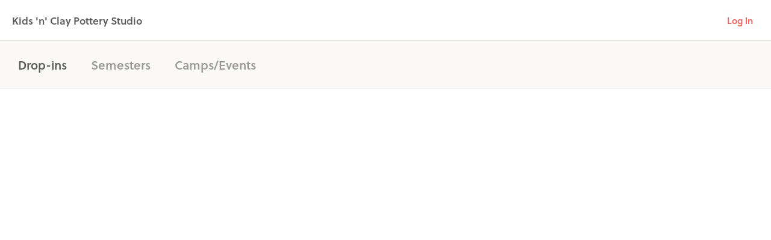

--- FILE ---
content_type: application/javascript
request_url: https://cdn-p1.hisawyer.com/packs/9071.9071.4d137f111e0070a535b98d228e9a9793770d9f67.bundle.js
body_size: 232818
content:
/*! For license information please see 9071.9071.4d137f111e0070a535b98d228e9a9793770d9f67.bundle.js.LICENSE.txt */
(self.webpackChunkkidspassport=self.webpackChunkkidspassport||[]).push([[9071],{15762:function(e,t,n){"use strict";var r=n(58168),u=n(80045),o=n(93068),i=n(17701),a=n(21574),d=n(15178),c=o.forwardRef((function(e,t){var n=e.children,a=e.classes,c=e.className,l=e.invisible,s=void 0!==l&&l,f=e.open,p=e.transitionDuration,h=e.TransitionComponent,m=void 0===h?d.A:h,v=(0,u.A)(e,["children","classes","className","invisible","open","transitionDuration","TransitionComponent"]);return o.createElement(m,(0,r.A)({in:f,timeout:p},v),o.createElement("div",{className:(0,i.A)(a.root,c,s&&a.invisible),"aria-hidden":!0,ref:t},n))}));t.A=(0,a.A)({root:{zIndex:-1,position:"fixed",display:"flex",alignItems:"center",justifyContent:"center",right:0,bottom:0,top:0,left:0,backgroundColor:"rgba(0, 0, 0, 0.5)",WebkitTapHighlightColor:"transparent"},invisible:{backgroundColor:"transparent"}},{name:"MuiBackdrop"})(c)},81246:function(e,t,n){"use strict";n.d(t,{A:function(){return M}});var r=n(60436),u=n(58168),o=n(10489);function i(e,t){var n={};return Object.keys(e).forEach((function(r){-1===t.indexOf(r)&&(n[r]=e[r])})),n}function a(e){var t=function(t){var n=e(t);return t.css?(0,u.A)({},(0,o.A)(n,e((0,u.A)({theme:t.theme},t.css))),i(t.css,[e.filterProps])):t.sx?(0,u.A)({},(0,o.A)(n,e((0,u.A)({theme:t.theme},t.sx))),i(t.sx,[e.filterProps])):n};return t.propTypes={},t.filterProps=["css","sx"].concat((0,r.A)(e.filterProps)),t}var d=a;var c=function(){for(var e=arguments.length,t=new Array(e),n=0;n<e;n++)t[n]=arguments[n];var r=function(e){return t.reduce((function(t,n){var r=n(e);return r?(0,o.A)(t,r):t}),{})};return r.propTypes={},r.filterProps=t.reduce((function(e,t){return e.concat(t.filterProps)}),[]),r},l=n(64467),s=n(37073);function f(e,t){return t&&"string"===typeof t?t.split(".").reduce((function(e,t){return e&&e[t]?e[t]:null}),e):null}var p=function(e){var t=e.prop,n=e.cssProperty,r=void 0===n?e.prop:n,u=e.themeKey,o=e.transform,i=function(e){if(null==e[t])return null;var n=e[t],i=f(e.theme,u)||{};return(0,s.N)(e,n,(function(e){var t;return"function"===typeof i?t=i(e):Array.isArray(i)?t=i[e]||e:(t=f(i,e)||e,o&&(t=o(t))),!1===r?t:(0,l.A)({},r,t)}))};return i.propTypes={},i.filterProps=[t],i};function h(e){return"number"!==typeof e?e:"".concat(e,"px solid")}var m=c(p({prop:"border",themeKey:"borders",transform:h}),p({prop:"borderTop",themeKey:"borders",transform:h}),p({prop:"borderRight",themeKey:"borders",transform:h}),p({prop:"borderBottom",themeKey:"borders",transform:h}),p({prop:"borderLeft",themeKey:"borders",transform:h}),p({prop:"borderColor",themeKey:"palette"}),p({prop:"borderRadius",themeKey:"shape"})),v=c(p({prop:"displayPrint",cssProperty:!1,transform:function(e){return{"@media print":{display:e}}}}),p({prop:"display"}),p({prop:"overflow"}),p({prop:"textOverflow"}),p({prop:"visibility"}),p({prop:"whiteSpace"})),g=c(p({prop:"flexBasis"}),p({prop:"flexDirection"}),p({prop:"flexWrap"}),p({prop:"justifyContent"}),p({prop:"alignItems"}),p({prop:"alignContent"}),p({prop:"order"}),p({prop:"flex"}),p({prop:"flexGrow"}),p({prop:"flexShrink"}),p({prop:"alignSelf"}),p({prop:"justifyItems"}),p({prop:"justifySelf"})),b=c(p({prop:"gridGap"}),p({prop:"gridColumnGap"}),p({prop:"gridRowGap"}),p({prop:"gridColumn"}),p({prop:"gridRow"}),p({prop:"gridAutoFlow"}),p({prop:"gridAutoColumns"}),p({prop:"gridAutoRows"}),p({prop:"gridTemplateColumns"}),p({prop:"gridTemplateRows"}),p({prop:"gridTemplateAreas"}),p({prop:"gridArea"})),y=c(p({prop:"position"}),p({prop:"zIndex",themeKey:"zIndex"}),p({prop:"top"}),p({prop:"right"}),p({prop:"bottom"}),p({prop:"left"})),x=c(p({prop:"color",themeKey:"palette"}),p({prop:"bgcolor",cssProperty:"backgroundColor",themeKey:"palette"})),w=p({prop:"boxShadow",themeKey:"shadows"});function _(e){return e<=1?"".concat(100*e,"%"):e}var E=p({prop:"width",transform:_}),A=p({prop:"maxWidth",transform:_}),S=p({prop:"minWidth",transform:_}),k=p({prop:"height",transform:_}),C=p({prop:"maxHeight",transform:_}),O=p({prop:"minHeight",transform:_}),I=(p({prop:"size",cssProperty:"width",transform:_}),p({prop:"size",cssProperty:"height",transform:_}),c(E,A,S,k,C,O,p({prop:"boxSizing"}))),P=n(80507),R=c(p({prop:"fontFamily",themeKey:"typography"}),p({prop:"fontSize",themeKey:"typography"}),p({prop:"fontStyle",themeKey:"typography"}),p({prop:"fontWeight",themeKey:"typography"}),p({prop:"letterSpacing"}),p({prop:"lineHeight"}),p({prop:"textAlign"})),T=n(93704),N=d(c(m,v,g,b,y,x,w,I,P.A,R)),M=(0,T.A)("div")(N,{name:"MuiBox"})},30298:function(e,t,n){"use strict";var r=n(80045),u=n(58168),o=n(93068),i=n(17701),a=n(21574),d=n(78285),c=n(56634),l=n(4619),s=o.forwardRef((function(e,t){var n=e.children,a=e.classes,d=e.className,s=e.color,f=void 0===s?"default":s,p=e.component,h=void 0===p?"button":p,m=e.disabled,v=void 0!==m&&m,g=e.disableElevation,b=void 0!==g&&g,y=e.disableFocusRipple,x=void 0!==y&&y,w=e.endIcon,_=e.focusVisibleClassName,E=e.fullWidth,A=void 0!==E&&E,S=e.size,k=void 0===S?"medium":S,C=e.startIcon,O=e.type,I=void 0===O?"button":O,P=e.variant,R=void 0===P?"text":P,T=(0,r.A)(e,["children","classes","className","color","component","disabled","disableElevation","disableFocusRipple","endIcon","focusVisibleClassName","fullWidth","size","startIcon","type","variant"]),N=C&&o.createElement("span",{className:(0,i.A)(a.startIcon,a["iconSize".concat((0,l.A)(k))])},C),M=w&&o.createElement("span",{className:(0,i.A)(a.endIcon,a["iconSize".concat((0,l.A)(k))])},w);return o.createElement(c.A,(0,u.A)({className:(0,i.A)(a.root,a[R],d,"inherit"===f?a.colorInherit:"default"!==f&&a["".concat(R).concat((0,l.A)(f))],"medium"!==k&&[a["".concat(R,"Size").concat((0,l.A)(k))],a["size".concat((0,l.A)(k))]],b&&a.disableElevation,v&&a.disabled,A&&a.fullWidth),component:h,disabled:v,focusRipple:!x,focusVisibleClassName:(0,i.A)(a.focusVisible,_),ref:t,type:I},T),o.createElement("span",{className:a.label},N,n,M))}));t.A=(0,a.A)((function(e){return{root:(0,u.A)({},e.typography.button,{boxSizing:"border-box",minWidth:64,padding:"6px 16px",borderRadius:e.shape.borderRadius,color:e.palette.text.primary,transition:e.transitions.create(["background-color","box-shadow","border"],{duration:e.transitions.duration.short}),"&:hover":{textDecoration:"none",backgroundColor:(0,d.X4)(e.palette.text.primary,e.palette.action.hoverOpacity),"@media (hover: none)":{backgroundColor:"transparent"},"&$disabled":{backgroundColor:"transparent"}},"&$disabled":{color:e.palette.action.disabled}}),label:{width:"100%",display:"inherit",alignItems:"inherit",justifyContent:"inherit"},text:{padding:"6px 8px"},textPrimary:{color:e.palette.primary.main,"&:hover":{backgroundColor:(0,d.X4)(e.palette.primary.main,e.palette.action.hoverOpacity),"@media (hover: none)":{backgroundColor:"transparent"}}},textSecondary:{color:e.palette.secondary.main,"&:hover":{backgroundColor:(0,d.X4)(e.palette.secondary.main,e.palette.action.hoverOpacity),"@media (hover: none)":{backgroundColor:"transparent"}}},outlined:{padding:"5px 15px",border:"1px solid ".concat("light"===e.palette.type?"rgba(0, 0, 0, 0.23)":"rgba(255, 255, 255, 0.23)"),"&$disabled":{border:"1px solid ".concat(e.palette.action.disabledBackground)}},outlinedPrimary:{color:e.palette.primary.main,border:"1px solid ".concat((0,d.X4)(e.palette.primary.main,.5)),"&:hover":{border:"1px solid ".concat(e.palette.primary.main),backgroundColor:(0,d.X4)(e.palette.primary.main,e.palette.action.hoverOpacity),"@media (hover: none)":{backgroundColor:"transparent"}}},outlinedSecondary:{color:e.palette.secondary.main,border:"1px solid ".concat((0,d.X4)(e.palette.secondary.main,.5)),"&:hover":{border:"1px solid ".concat(e.palette.secondary.main),backgroundColor:(0,d.X4)(e.palette.secondary.main,e.palette.action.hoverOpacity),"@media (hover: none)":{backgroundColor:"transparent"}},"&$disabled":{border:"1px solid ".concat(e.palette.action.disabled)}},contained:{color:e.palette.getContrastText(e.palette.grey[300]),backgroundColor:e.palette.grey[300],boxShadow:e.shadows[2],"&:hover":{backgroundColor:e.palette.grey.A100,boxShadow:e.shadows[4],"@media (hover: none)":{boxShadow:e.shadows[2],backgroundColor:e.palette.grey[300]},"&$disabled":{backgroundColor:e.palette.action.disabledBackground}},"&$focusVisible":{boxShadow:e.shadows[6]},"&:active":{boxShadow:e.shadows[8]},"&$disabled":{color:e.palette.action.disabled,boxShadow:e.shadows[0],backgroundColor:e.palette.action.disabledBackground}},containedPrimary:{color:e.palette.primary.contrastText,backgroundColor:e.palette.primary.main,"&:hover":{backgroundColor:e.palette.primary.dark,"@media (hover: none)":{backgroundColor:e.palette.primary.main}}},containedSecondary:{color:e.palette.secondary.contrastText,backgroundColor:e.palette.secondary.main,"&:hover":{backgroundColor:e.palette.secondary.dark,"@media (hover: none)":{backgroundColor:e.palette.secondary.main}}},disableElevation:{boxShadow:"none","&:hover":{boxShadow:"none"},"&$focusVisible":{boxShadow:"none"},"&:active":{boxShadow:"none"},"&$disabled":{boxShadow:"none"}},focusVisible:{},disabled:{},colorInherit:{color:"inherit",borderColor:"currentColor"},textSizeSmall:{padding:"4px 5px",fontSize:e.typography.pxToRem(13)},textSizeLarge:{padding:"8px 11px",fontSize:e.typography.pxToRem(15)},outlinedSizeSmall:{padding:"3px 9px",fontSize:e.typography.pxToRem(13)},outlinedSizeLarge:{padding:"7px 21px",fontSize:e.typography.pxToRem(15)},containedSizeSmall:{padding:"4px 10px",fontSize:e.typography.pxToRem(13)},containedSizeLarge:{padding:"8px 22px",fontSize:e.typography.pxToRem(15)},sizeSmall:{},sizeLarge:{},fullWidth:{width:"100%"},startIcon:{display:"inherit",marginRight:8,marginLeft:-4,"&$iconSizeSmall":{marginLeft:-2}},endIcon:{display:"inherit",marginRight:-4,marginLeft:8,"&$iconSizeSmall":{marginRight:-2}},iconSizeSmall:{"& > *:first-child":{fontSize:18}},iconSizeMedium:{"& > *:first-child":{fontSize:20}},iconSizeLarge:{"& > *:first-child":{fontSize:22}}}}),{name:"MuiButton"})(s)},56634:function(e,t,n){"use strict";n.d(t,{A:function(){return y}});var r=n(58168),u=n(80045),o=n(93068),i=n(46737),a=n(17701),d=n(82305),c=n(45567),l=n(21574),s=n(23004),f=n(60436),p=n(54014),h="undefined"===typeof window?o.useEffect:o.useLayoutEffect;var m=function(e){var t=e.classes,n=e.pulsate,r=void 0!==n&&n,u=e.rippleX,i=e.rippleY,d=e.rippleSize,l=e.in,s=e.onExited,f=void 0===s?function(){}:s,p=e.timeout,m=o.useState(!1),v=m[0],g=m[1],b=(0,a.A)(t.ripple,t.rippleVisible,r&&t.ripplePulsate),y={width:d,height:d,top:-d/2+i,left:-d/2+u},x=(0,a.A)(t.child,v&&t.childLeaving,r&&t.childPulsate),w=(0,c.A)(f);return h((function(){if(!l){g(!0);var e=setTimeout(w,p);return function(){clearTimeout(e)}}}),[w,l,p]),o.createElement("span",{className:b,style:y},o.createElement("span",{className:x}))},v=o.forwardRef((function(e,t){var n=e.center,i=void 0!==n&&n,d=e.classes,c=e.className,l=(0,u.A)(e,["center","classes","className"]),s=o.useState([]),h=s[0],v=s[1],g=o.useRef(0),b=o.useRef(null);o.useEffect((function(){b.current&&(b.current(),b.current=null)}),[h]);var y=o.useRef(!1),x=o.useRef(null),w=o.useRef(null),_=o.useRef(null);o.useEffect((function(){return function(){clearTimeout(x.current)}}),[]);var E=o.useCallback((function(e){var t=e.pulsate,n=e.rippleX,r=e.rippleY,u=e.rippleSize,i=e.cb;v((function(e){return[].concat((0,f.A)(e),[o.createElement(m,{key:g.current,classes:d,timeout:550,pulsate:t,rippleX:n,rippleY:r,rippleSize:u})])})),g.current+=1,b.current=i}),[d]),A=o.useCallback((function(){var e=arguments.length>0&&void 0!==arguments[0]?arguments[0]:{},t=arguments.length>1&&void 0!==arguments[1]?arguments[1]:{},n=arguments.length>2?arguments[2]:void 0,r=t.pulsate,u=void 0!==r&&r,o=t.center,a=void 0===o?i||t.pulsate:o,d=t.fakeElement,c=void 0!==d&&d;if("mousedown"===e.type&&y.current)y.current=!1;else{"touchstart"===e.type&&(y.current=!0);var l,s,f,p=c?null:_.current,h=p?p.getBoundingClientRect():{width:0,height:0,left:0,top:0};if(a||0===e.clientX&&0===e.clientY||!e.clientX&&!e.touches)l=Math.round(h.width/2),s=Math.round(h.height/2);else{var m=e.touches?e.touches[0]:e,v=m.clientX,g=m.clientY;l=Math.round(v-h.left),s=Math.round(g-h.top)}if(a)(f=Math.sqrt((2*Math.pow(h.width,2)+Math.pow(h.height,2))/3))%2===0&&(f+=1);else{var b=2*Math.max(Math.abs((p?p.clientWidth:0)-l),l)+2,A=2*Math.max(Math.abs((p?p.clientHeight:0)-s),s)+2;f=Math.sqrt(Math.pow(b,2)+Math.pow(A,2))}e.touches?null===w.current&&(w.current=function(){E({pulsate:u,rippleX:l,rippleY:s,rippleSize:f,cb:n})},x.current=setTimeout((function(){w.current&&(w.current(),w.current=null)}),80)):E({pulsate:u,rippleX:l,rippleY:s,rippleSize:f,cb:n})}}),[i,E]),S=o.useCallback((function(){A({},{pulsate:!0})}),[A]),k=o.useCallback((function(e,t){if(clearTimeout(x.current),"touchend"===e.type&&w.current)return e.persist(),w.current(),w.current=null,void(x.current=setTimeout((function(){k(e,t)})));w.current=null,v((function(e){return e.length>0?e.slice(1):e})),b.current=t}),[]);return o.useImperativeHandle(t,(function(){return{pulsate:S,start:A,stop:k}}),[S,A,k]),o.createElement("span",(0,r.A)({className:(0,a.A)(d.root,c),ref:_},l),o.createElement(p.A,{component:null,exit:!0},h))})),g=(0,l.A)((function(e){return{root:{overflow:"hidden",pointerEvents:"none",position:"absolute",zIndex:0,top:0,right:0,bottom:0,left:0,borderRadius:"inherit"},ripple:{opacity:0,position:"absolute"},rippleVisible:{opacity:.3,transform:"scale(1)",animation:"$enter ".concat(550,"ms ").concat(e.transitions.easing.easeInOut)},ripplePulsate:{animationDuration:"".concat(e.transitions.duration.shorter,"ms")},child:{opacity:1,display:"block",width:"100%",height:"100%",borderRadius:"50%",backgroundColor:"currentColor"},childLeaving:{opacity:0,animation:"$exit ".concat(550,"ms ").concat(e.transitions.easing.easeInOut)},childPulsate:{position:"absolute",left:0,top:0,animation:"$pulsate 2500ms ".concat(e.transitions.easing.easeInOut," 200ms infinite")},"@keyframes enter":{"0%":{transform:"scale(0)",opacity:.1},"100%":{transform:"scale(1)",opacity:.3}},"@keyframes exit":{"0%":{opacity:1},"100%":{opacity:0}},"@keyframes pulsate":{"0%":{transform:"scale(1)"},"50%":{transform:"scale(0.92)"},"100%":{transform:"scale(1)"}}}}),{flip:!1,name:"MuiTouchRipple"})(o.memo(v)),b=o.forwardRef((function(e,t){var n=e.action,l=e.buttonRef,f=e.centerRipple,p=void 0!==f&&f,h=e.children,m=e.classes,v=e.className,b=e.component,y=void 0===b?"button":b,x=e.disabled,w=void 0!==x&&x,_=e.disableRipple,E=void 0!==_&&_,A=e.disableTouchRipple,S=void 0!==A&&A,k=e.focusRipple,C=void 0!==k&&k,O=e.focusVisibleClassName,I=e.onBlur,P=e.onClick,R=e.onFocus,T=e.onFocusVisible,N=e.onKeyDown,M=e.onKeyUp,L=e.onMouseDown,j=e.onMouseLeave,D=e.onMouseUp,z=e.onTouchEnd,F=e.onTouchMove,B=e.onTouchStart,$=e.onDragLeave,U=e.tabIndex,W=void 0===U?0:U,H=e.TouchRippleProps,V=e.type,q=void 0===V?"button":V,K=(0,u.A)(e,["action","buttonRef","centerRipple","children","classes","className","component","disabled","disableRipple","disableTouchRipple","focusRipple","focusVisibleClassName","onBlur","onClick","onFocus","onFocusVisible","onKeyDown","onKeyUp","onMouseDown","onMouseLeave","onMouseUp","onTouchEnd","onTouchMove","onTouchStart","onDragLeave","tabIndex","TouchRippleProps","type"]),G=o.useRef(null);var X=o.useRef(null),Y=o.useState(!1),Q=Y[0],J=Y[1];w&&Q&&J(!1);var Z=(0,s.A)(),ee=Z.isFocusVisible,te=Z.onBlurVisible,ne=Z.ref;function re(e,t){var n=arguments.length>2&&void 0!==arguments[2]?arguments[2]:S;return(0,c.A)((function(r){return t&&t(r),!n&&X.current&&X.current[e](r),!0}))}o.useImperativeHandle(n,(function(){return{focusVisible:function(){J(!0),G.current.focus()}}}),[]),o.useEffect((function(){Q&&C&&!E&&X.current.pulsate()}),[E,C,Q]);var ue=re("start",L),oe=re("stop",$),ie=re("stop",D),ae=re("stop",(function(e){Q&&e.preventDefault(),j&&j(e)})),de=re("start",B),ce=re("stop",z),le=re("stop",F),se=re("stop",(function(e){Q&&(te(e),J(!1)),I&&I(e)}),!1),fe=(0,c.A)((function(e){G.current||(G.current=e.currentTarget),ee(e)&&(J(!0),T&&T(e)),R&&R(e)})),pe=function(){var e=i.findDOMNode(G.current);return y&&"button"!==y&&!("A"===e.tagName&&e.href)},he=o.useRef(!1),me=(0,c.A)((function(e){C&&!he.current&&Q&&X.current&&" "===e.key&&(he.current=!0,e.persist(),X.current.stop(e,(function(){X.current.start(e)}))),e.target===e.currentTarget&&pe()&&" "===e.key&&e.preventDefault(),N&&N(e),e.target===e.currentTarget&&pe()&&"Enter"===e.key&&!w&&(e.preventDefault(),P&&P(e))})),ve=(0,c.A)((function(e){C&&" "===e.key&&X.current&&Q&&!e.defaultPrevented&&(he.current=!1,e.persist(),X.current.stop(e,(function(){X.current.pulsate(e)}))),M&&M(e),P&&e.target===e.currentTarget&&pe()&&" "===e.key&&!e.defaultPrevented&&P(e)})),ge=y;"button"===ge&&K.href&&(ge="a");var be={};"button"===ge?(be.type=q,be.disabled=w):("a"===ge&&K.href||(be.role="button"),be["aria-disabled"]=w);var ye=(0,d.A)(l,t),xe=(0,d.A)(ne,G),we=(0,d.A)(ye,xe),_e=o.useState(!1),Ee=_e[0],Ae=_e[1];o.useEffect((function(){Ae(!0)}),[]);var Se=Ee&&!E&&!w;return o.createElement(ge,(0,r.A)({className:(0,a.A)(m.root,v,Q&&[m.focusVisible,O],w&&m.disabled),onBlur:se,onClick:P,onFocus:fe,onKeyDown:me,onKeyUp:ve,onMouseDown:ue,onMouseLeave:ae,onMouseUp:ie,onDragLeave:oe,onTouchEnd:ce,onTouchMove:le,onTouchStart:de,ref:we,tabIndex:w?-1:W},be,K),h,Se?o.createElement(g,(0,r.A)({ref:X,center:p},H)):null)})),y=(0,l.A)({root:{display:"inline-flex",alignItems:"center",justifyContent:"center",position:"relative",WebkitTapHighlightColor:"transparent",backgroundColor:"transparent",outline:0,border:0,margin:0,borderRadius:0,padding:0,cursor:"pointer",userSelect:"none",verticalAlign:"middle","-moz-appearance":"none","-webkit-appearance":"none",textDecoration:"none",color:"inherit","&::-moz-focus-inner":{borderStyle:"none"},"&$disabled":{pointerEvents:"none",cursor:"default"},"@media print":{colorAdjust:"exact"}},disabled:{},focusVisible:{}},{name:"MuiButtonBase"})(b)},70202:function(e,t,n){"use strict";var r=n(58168),u=n(80045),o=n(93068),i=n(17701),a=n(50204),d=n(21574),c=o.forwardRef((function(e,t){var n=e.classes,d=e.className,c=e.raised,l=void 0!==c&&c,s=(0,u.A)(e,["classes","className","raised"]);return o.createElement(a.A,(0,r.A)({className:(0,i.A)(n.root,d),elevation:l?8:1,ref:t},s))}));t.A=(0,d.A)({root:{overflow:"hidden"}},{name:"MuiCard"})(c)},2964:function(e,t,n){"use strict";var r=n(58168),u=n(80045),o=n(93068),i=n(17701),a=n(21574),d=n(56634),c=o.forwardRef((function(e,t){var n=e.children,a=e.classes,c=e.className,l=e.focusVisibleClassName,s=(0,u.A)(e,["children","classes","className","focusVisibleClassName"]);return o.createElement(d.A,(0,r.A)({className:(0,i.A)(a.root,c),focusVisibleClassName:(0,i.A)(l,a.focusVisible),ref:t},s),n,o.createElement("span",{className:a.focusHighlight}))}));t.A=(0,a.A)((function(e){return{root:{display:"block",textAlign:"inherit",width:"100%","&:hover $focusHighlight":{opacity:e.palette.action.hoverOpacity},"&$focusVisible $focusHighlight":{opacity:.12}},focusVisible:{},focusHighlight:{overflow:"hidden",pointerEvents:"none",position:"absolute",top:0,right:0,bottom:0,left:0,borderRadius:"inherit",opacity:0,backgroundColor:"currentcolor",transition:e.transitions.create("opacity",{duration:e.transitions.duration.short})}}}),{name:"MuiCardActionArea"})(c)},33296:function(e,t,n){"use strict";var r=n(58168),u=n(80045),o=n(93068),i=n(17701),a=n(21574),d=o.forwardRef((function(e,t){var n=e.classes,a=e.className,d=e.component,c=void 0===d?"div":d,l=(0,u.A)(e,["classes","className","component"]);return o.createElement(c,(0,r.A)({className:(0,i.A)(n.root,a),ref:t},l))}));t.A=(0,a.A)({root:{padding:16,"&:last-child":{paddingBottom:24}}},{name:"MuiCardContent"})(d)},90860:function(e,t,n){"use strict";var r=n(58168),u=n(80045),o=n(93068),i=n(17701),a=n(21574),d=["video","audio","picture","iframe","img"],c=o.forwardRef((function(e,t){var n=e.children,a=e.classes,c=e.className,l=e.component,s=void 0===l?"div":l,f=e.image,p=e.src,h=e.style,m=(0,u.A)(e,["children","classes","className","component","image","src","style"]),v=-1!==d.indexOf(s),g=!v&&f?(0,r.A)({backgroundImage:'url("'.concat(f,'")')},h):h;return o.createElement(s,(0,r.A)({className:(0,i.A)(a.root,c,v&&a.media,-1!=="picture img".indexOf(s)&&a.img),ref:t,style:g,src:v?f||p:void 0},m),n)}));t.A=(0,a.A)({root:{display:"block",backgroundSize:"cover",backgroundRepeat:"no-repeat",backgroundPosition:"center"},media:{width:"100%"},img:{objectFit:"cover"}},{name:"MuiCardMedia"})(c)},4762:function(e,t,n){"use strict";n.d(t,{A:function(){return y}});var r=n(58168),u=n(80045),o=n(93068),i=n(17701),a=n(98288),d=n(55302),c=(0,d.A)(o.createElement("path",{d:"M19 5v14H5V5h14m0-2H5c-1.1 0-2 .9-2 2v14c0 1.1.9 2 2 2h14c1.1 0 2-.9 2-2V5c0-1.1-.9-2-2-2z"}),"CheckBoxOutlineBlank"),l=(0,d.A)(o.createElement("path",{d:"M19 3H5c-1.11 0-2 .9-2 2v14c0 1.1.89 2 2 2h14c1.11 0 2-.9 2-2V5c0-1.1-.89-2-2-2zm-9 14l-5-5 1.41-1.41L10 14.17l7.59-7.59L19 8l-9 9z"}),"CheckBox"),s=n(78285),f=(0,d.A)(o.createElement("path",{d:"M19 3H5c-1.1 0-2 .9-2 2v14c0 1.1.9 2 2 2h14c1.1 0 2-.9 2-2V5c0-1.1-.9-2-2-2zm-2 10H7v-2h10v2z"}),"IndeterminateCheckBox"),p=n(4619),h=n(21574),m=o.createElement(l,null),v=o.createElement(c,null),g=o.createElement(f,null),b=o.forwardRef((function(e,t){var n=e.checkedIcon,d=void 0===n?m:n,c=e.classes,l=e.color,s=void 0===l?"secondary":l,f=e.icon,h=void 0===f?v:f,b=e.indeterminate,y=void 0!==b&&b,x=e.indeterminateIcon,w=void 0===x?g:x,_=e.inputProps,E=e.size,A=void 0===E?"medium":E,S=(0,u.A)(e,["checkedIcon","classes","color","icon","indeterminate","indeterminateIcon","inputProps","size"]),k=y?w:h,C=y?w:d;return o.createElement(a.A,(0,r.A)({type:"checkbox",classes:{root:(0,i.A)(c.root,c["color".concat((0,p.A)(s))],y&&c.indeterminate),checked:c.checked,disabled:c.disabled},color:s,inputProps:(0,r.A)({"data-indeterminate":y},_),icon:o.cloneElement(k,{fontSize:void 0===k.props.fontSize&&"small"===A?A:k.props.fontSize}),checkedIcon:o.cloneElement(C,{fontSize:void 0===C.props.fontSize&&"small"===A?A:C.props.fontSize}),ref:t},S))})),y=(0,h.A)((function(e){return{root:{color:e.palette.text.secondary},checked:{},disabled:{},indeterminate:{},colorPrimary:{"&$checked":{color:e.palette.primary.main,"&:hover":{backgroundColor:(0,s.X4)(e.palette.primary.main,e.palette.action.hoverOpacity),"@media (hover: none)":{backgroundColor:"transparent"}}},"&$disabled":{color:e.palette.action.disabled}},colorSecondary:{"&$checked":{color:e.palette.secondary.main,"&:hover":{backgroundColor:(0,s.X4)(e.palette.secondary.main,e.palette.action.hoverOpacity),"@media (hover: none)":{backgroundColor:"transparent"}}},"&$disabled":{color:e.palette.action.disabled}}}}),{name:"MuiCheckbox"})(b)},49432:function(e,t,n){"use strict";n.d(t,{A:function(){return m}});var r=n(58168),u=n(80045),o=n(93068),i=n(17701),a=(0,n(55302).A)(o.createElement("path",{d:"M12 2C6.47 2 2 6.47 2 12s4.47 10 10 10 10-4.47 10-10S17.53 2 12 2zm5 13.59L15.59 17 12 13.41 8.41 17 7 15.59 10.59 12 7 8.41 8.41 7 12 10.59 15.59 7 17 8.41 13.41 12 17 15.59z"}),"Cancel"),d=n(21574),c=n(78285),l=n(82305),s=n(4619),f=n(56634);function p(e){return"Backspace"===e.key||"Delete"===e.key}var h=o.forwardRef((function(e,t){var n=e.avatar,d=e.classes,c=e.className,h=e.clickable,m=e.color,v=void 0===m?"default":m,g=e.component,b=e.deleteIcon,y=e.disabled,x=void 0!==y&&y,w=e.icon,_=e.label,E=e.onClick,A=e.onDelete,S=e.onKeyDown,k=e.onKeyUp,C=e.size,O=void 0===C?"medium":C,I=e.variant,P=void 0===I?"default":I,R=(0,u.A)(e,["avatar","classes","className","clickable","color","component","deleteIcon","disabled","icon","label","onClick","onDelete","onKeyDown","onKeyUp","size","variant"]),T=o.useRef(null),N=(0,l.A)(T,t),M=function(e){e.stopPropagation(),A&&A(e)},L=!(!1===h||!E)||h,j="small"===O,D=g||(L?f.A:"div"),z=D===f.A?{component:"div"}:{},F=null;if(A){var B=(0,i.A)("default"!==v&&("default"===P?d["deleteIconColor".concat((0,s.A)(v))]:d["deleteIconOutlinedColor".concat((0,s.A)(v))]),j&&d.deleteIconSmall);F=b&&o.isValidElement(b)?o.cloneElement(b,{className:(0,i.A)(b.props.className,d.deleteIcon,B),onClick:M}):o.createElement(a,{className:(0,i.A)(d.deleteIcon,B),onClick:M})}var $=null;n&&o.isValidElement(n)&&($=o.cloneElement(n,{className:(0,i.A)(d.avatar,n.props.className,j&&d.avatarSmall,"default"!==v&&d["avatarColor".concat((0,s.A)(v))])}));var U=null;return w&&o.isValidElement(w)&&(U=o.cloneElement(w,{className:(0,i.A)(d.icon,w.props.className,j&&d.iconSmall,"default"!==v&&d["iconColor".concat((0,s.A)(v))])})),o.createElement(D,(0,r.A)({role:L||A?"button":void 0,className:(0,i.A)(d.root,c,"default"!==v&&[d["color".concat((0,s.A)(v))],L&&d["clickableColor".concat((0,s.A)(v))],A&&d["deletableColor".concat((0,s.A)(v))]],"default"!==P&&[d.outlined,{primary:d.outlinedPrimary,secondary:d.outlinedSecondary}[v]],x&&d.disabled,j&&d.sizeSmall,L&&d.clickable,A&&d.deletable),"aria-disabled":!!x||void 0,tabIndex:L||A?0:void 0,onClick:E,onKeyDown:function(e){e.currentTarget===e.target&&p(e)&&e.preventDefault(),S&&S(e)},onKeyUp:function(e){e.currentTarget===e.target&&(A&&p(e)?A(e):"Escape"===e.key&&T.current&&T.current.blur()),k&&k(e)},ref:N},z,R),$||U,o.createElement("span",{className:(0,i.A)(d.label,j&&d.labelSmall)},_),F)})),m=(0,d.A)((function(e){var t="light"===e.palette.type?e.palette.grey[300]:e.palette.grey[700],n=(0,c.X4)(e.palette.text.primary,.26);return{root:{fontFamily:e.typography.fontFamily,fontSize:e.typography.pxToRem(13),display:"inline-flex",alignItems:"center",justifyContent:"center",height:32,color:e.palette.getContrastText(t),backgroundColor:t,borderRadius:16,whiteSpace:"nowrap",transition:e.transitions.create(["background-color","box-shadow"]),cursor:"default",outline:0,textDecoration:"none",border:"none",padding:0,verticalAlign:"middle",boxSizing:"border-box","&$disabled":{opacity:.5,pointerEvents:"none"},"& $avatar":{marginLeft:5,marginRight:-6,width:24,height:24,color:"light"===e.palette.type?e.palette.grey[700]:e.palette.grey[300],fontSize:e.typography.pxToRem(12)},"& $avatarColorPrimary":{color:e.palette.primary.contrastText,backgroundColor:e.palette.primary.dark},"& $avatarColorSecondary":{color:e.palette.secondary.contrastText,backgroundColor:e.palette.secondary.dark},"& $avatarSmall":{marginLeft:4,marginRight:-4,width:18,height:18,fontSize:e.typography.pxToRem(10)}},sizeSmall:{height:24},colorPrimary:{backgroundColor:e.palette.primary.main,color:e.palette.primary.contrastText},colorSecondary:{backgroundColor:e.palette.secondary.main,color:e.palette.secondary.contrastText},disabled:{},clickable:{userSelect:"none",WebkitTapHighlightColor:"transparent",cursor:"pointer","&:hover, &:focus":{backgroundColor:(0,c.tL)(t,.08)},"&:active":{boxShadow:e.shadows[1]}},clickableColorPrimary:{"&:hover, &:focus":{backgroundColor:(0,c.tL)(e.palette.primary.main,.08)}},clickableColorSecondary:{"&:hover, &:focus":{backgroundColor:(0,c.tL)(e.palette.secondary.main,.08)}},deletable:{"&:focus":{backgroundColor:(0,c.tL)(t,.08)}},deletableColorPrimary:{"&:focus":{backgroundColor:(0,c.tL)(e.palette.primary.main,.2)}},deletableColorSecondary:{"&:focus":{backgroundColor:(0,c.tL)(e.palette.secondary.main,.2)}},outlined:{backgroundColor:"transparent",border:"1px solid ".concat("light"===e.palette.type?"rgba(0, 0, 0, 0.23)":"rgba(255, 255, 255, 0.23)"),"$clickable&:hover, $clickable&:focus, $deletable&:focus":{backgroundColor:(0,c.X4)(e.palette.text.primary,e.palette.action.hoverOpacity)},"& $avatar":{marginLeft:4},"& $avatarSmall":{marginLeft:2},"& $icon":{marginLeft:4},"& $iconSmall":{marginLeft:2},"& $deleteIcon":{marginRight:5},"& $deleteIconSmall":{marginRight:3}},outlinedPrimary:{color:e.palette.primary.main,border:"1px solid ".concat(e.palette.primary.main),"$clickable&:hover, $clickable&:focus, $deletable&:focus":{backgroundColor:(0,c.X4)(e.palette.primary.main,e.palette.action.hoverOpacity)}},outlinedSecondary:{color:e.palette.secondary.main,border:"1px solid ".concat(e.palette.secondary.main),"$clickable&:hover, $clickable&:focus, $deletable&:focus":{backgroundColor:(0,c.X4)(e.palette.secondary.main,e.palette.action.hoverOpacity)}},avatar:{},avatarSmall:{},avatarColorPrimary:{},avatarColorSecondary:{},icon:{color:"light"===e.palette.type?e.palette.grey[700]:e.palette.grey[300],marginLeft:5,marginRight:-6},iconSmall:{width:18,height:18,marginLeft:4,marginRight:-4},iconColorPrimary:{color:"inherit"},iconColorSecondary:{color:"inherit"},label:{overflow:"hidden",textOverflow:"ellipsis",paddingLeft:12,paddingRight:12,whiteSpace:"nowrap"},labelSmall:{paddingLeft:8,paddingRight:8},deleteIcon:{WebkitTapHighlightColor:"transparent",color:n,height:22,width:22,cursor:"pointer",margin:"0 5px 0 -6px","&:hover":{color:(0,c.X4)(n,.4)}},deleteIconSmall:{height:16,width:16,marginRight:4,marginLeft:-4},deleteIconColorPrimary:{color:(0,c.X4)(e.palette.primary.contrastText,.7),"&:hover, &:active":{color:e.palette.primary.contrastText}},deleteIconColorSecondary:{color:(0,c.X4)(e.palette.secondary.contrastText,.7),"&:hover, &:active":{color:e.palette.secondary.contrastText}},deleteIconOutlinedColorPrimary:{color:(0,c.X4)(e.palette.primary.main,.7),"&:hover, &:active":{color:e.palette.primary.main}},deleteIconOutlinedColorSecondary:{color:(0,c.X4)(e.palette.secondary.main,.7),"&:hover, &:active":{color:e.palette.secondary.main}}}}),{name:"MuiChip"})(h)},68524:function(e,t,n){"use strict";var r=n(93068),u=n(46737),o=n(28915),i=n(82305),a=n(45567);function d(e){return e.substring(2).toLowerCase()}t.A=function(e){var t=e.children,n=e.disableReactTree,c=void 0!==n&&n,l=e.mouseEvent,s=void 0===l?"onClick":l,f=e.onClickAway,p=e.touchEvent,h=void 0===p?"onTouchEnd":p,m=r.useRef(!1),v=r.useRef(null),g=r.useRef(!1),b=r.useRef(!1);r.useEffect((function(){return setTimeout((function(){g.current=!0}),0),function(){g.current=!1}}),[]);var y=r.useCallback((function(e){v.current=u.findDOMNode(e)}),[]),x=(0,i.A)(t.ref,y),w=(0,a.A)((function(e){var t=b.current;if(b.current=!1,g.current&&v.current&&!function(e){return document.documentElement.clientWidth<e.clientX||document.documentElement.clientHeight<e.clientY}(e))if(m.current)m.current=!1;else{var n;if(e.composedPath)n=e.composedPath().indexOf(v.current)>-1;else n=!(0,o.A)(v.current).documentElement.contains(e.target)||v.current.contains(e.target);n||!c&&t||f(e)}})),_=function(e){return function(n){b.current=!0;var r=t.props[e];r&&r(n)}},E={ref:x};return!1!==h&&(E[h]=_(h)),r.useEffect((function(){if(!1!==h){var e=d(h),t=(0,o.A)(v.current),n=function(){m.current=!0};return t.addEventListener(e,w),t.addEventListener("touchmove",n),function(){t.removeEventListener(e,w),t.removeEventListener("touchmove",n)}}}),[w,h]),!1!==s&&(E[s]=_(s)),r.useEffect((function(){if(!1!==s){var e=d(s),t=(0,o.A)(v.current);return t.addEventListener(e,w),function(){t.removeEventListener(e,w)}}}),[w,s]),r.createElement(r.Fragment,null,r.cloneElement(t,E))}},83086:function(e,t,n){"use strict";var r=n(58168),u=n(80045),o=n(64467),i=n(93068),a=n(17701),d=n(21574),c=n(4619),l=n(1176),s=n(15762),f=n(15178),p=n(59150),h=n(50204),m={enter:p.p0.enteringScreen,exit:p.p0.leavingScreen},v=i.forwardRef((function(e,t){var n=e.BackdropProps,o=e.children,d=e.classes,p=e.className,v=e.disableBackdropClick,g=void 0!==v&&v,b=e.disableEscapeKeyDown,y=void 0!==b&&b,x=e.fullScreen,w=void 0!==x&&x,_=e.fullWidth,E=void 0!==_&&_,A=e.maxWidth,S=void 0===A?"sm":A,k=e.onBackdropClick,C=e.onClose,O=e.onEnter,I=e.onEntered,P=e.onEntering,R=e.onEscapeKeyDown,T=e.onExit,N=e.onExited,M=e.onExiting,L=e.open,j=e.PaperComponent,D=void 0===j?h.A:j,z=e.PaperProps,F=void 0===z?{}:z,B=e.scroll,$=void 0===B?"paper":B,U=e.TransitionComponent,W=void 0===U?f.A:U,H=e.transitionDuration,V=void 0===H?m:H,q=e.TransitionProps,K=e["aria-describedby"],G=e["aria-labelledby"],X=(0,u.A)(e,["BackdropProps","children","classes","className","disableBackdropClick","disableEscapeKeyDown","fullScreen","fullWidth","maxWidth","onBackdropClick","onClose","onEnter","onEntered","onEntering","onEscapeKeyDown","onExit","onExited","onExiting","open","PaperComponent","PaperProps","scroll","TransitionComponent","transitionDuration","TransitionProps","aria-describedby","aria-labelledby"]),Y=i.useRef();return i.createElement(l.A,(0,r.A)({className:(0,a.A)(d.root,p),BackdropComponent:s.A,BackdropProps:(0,r.A)({transitionDuration:V},n),closeAfterTransition:!0},g?{disableBackdropClick:g}:{},{disableEscapeKeyDown:y,onEscapeKeyDown:R,onClose:C,open:L,ref:t},X),i.createElement(W,(0,r.A)({appear:!0,in:L,timeout:V,onEnter:O,onEntering:P,onEntered:I,onExit:T,onExiting:M,onExited:N,role:"none presentation"},q),i.createElement("div",{className:(0,a.A)(d.container,d["scroll".concat((0,c.A)($))]),onMouseUp:function(e){e.target===e.currentTarget&&e.target===Y.current&&(Y.current=null,k&&k(e),!g&&C&&C(e,"backdropClick"))},onMouseDown:function(e){Y.current=e.target}},i.createElement(D,(0,r.A)({elevation:24,role:"dialog","aria-describedby":K,"aria-labelledby":G},F,{className:(0,a.A)(d.paper,d["paperScroll".concat((0,c.A)($))],d["paperWidth".concat((0,c.A)(String(S)))],F.className,w&&d.paperFullScreen,E&&d.paperFullWidth)}),o))))}));t.A=(0,d.A)((function(e){return{root:{"@media print":{position:"absolute !important"}},scrollPaper:{display:"flex",justifyContent:"center",alignItems:"center"},scrollBody:{overflowY:"auto",overflowX:"hidden",textAlign:"center","&:after":{content:'""',display:"inline-block",verticalAlign:"middle",height:"100%",width:"0"}},container:{height:"100%","@media print":{height:"auto"},outline:0},paper:{margin:32,position:"relative",overflowY:"auto","@media print":{overflowY:"visible",boxShadow:"none"}},paperScrollPaper:{display:"flex",flexDirection:"column",maxHeight:"calc(100% - 64px)"},paperScrollBody:{display:"inline-block",verticalAlign:"middle",textAlign:"left"},paperWidthFalse:{maxWidth:"calc(100% - 64px)"},paperWidthXs:{maxWidth:Math.max(e.breakpoints.values.xs,444),"&$paperScrollBody":(0,o.A)({},e.breakpoints.down(Math.max(e.breakpoints.values.xs,444)+64),{maxWidth:"calc(100% - 64px)"})},paperWidthSm:{maxWidth:e.breakpoints.values.sm,"&$paperScrollBody":(0,o.A)({},e.breakpoints.down(e.breakpoints.values.sm+64),{maxWidth:"calc(100% - 64px)"})},paperWidthMd:{maxWidth:e.breakpoints.values.md,"&$paperScrollBody":(0,o.A)({},e.breakpoints.down(e.breakpoints.values.md+64),{maxWidth:"calc(100% - 64px)"})},paperWidthLg:{maxWidth:e.breakpoints.values.lg,"&$paperScrollBody":(0,o.A)({},e.breakpoints.down(e.breakpoints.values.lg+64),{maxWidth:"calc(100% - 64px)"})},paperWidthXl:{maxWidth:e.breakpoints.values.xl,"&$paperScrollBody":(0,o.A)({},e.breakpoints.down(e.breakpoints.values.xl+64),{maxWidth:"calc(100% - 64px)"})},paperFullWidth:{width:"calc(100% - 64px)"},paperFullScreen:{margin:0,width:"100%",maxWidth:"100%",height:"100%",maxHeight:"none",borderRadius:0,"&$paperScrollBody":{margin:0,maxWidth:"100%"}}}}),{name:"MuiDialog"})(v)},99200:function(e,t,n){"use strict";var r=n(58168),u=n(80045),o=n(93068),i=n(17701),a=n(21574),d=o.forwardRef((function(e,t){var n=e.classes,a=e.className,d=e.dividers,c=void 0!==d&&d,l=(0,u.A)(e,["classes","className","dividers"]);return o.createElement("div",(0,r.A)({className:(0,i.A)(n.root,a,c&&n.dividers),ref:t},l))}));t.A=(0,a.A)((function(e){return{root:{flex:"1 1 auto",WebkitOverflowScrolling:"touch",overflowY:"auto",padding:"8px 24px","&:first-child":{paddingTop:20}},dividers:{padding:"16px 24px",borderTop:"1px solid ".concat(e.palette.divider),borderBottom:"1px solid ".concat(e.palette.divider)}}}),{name:"MuiDialogContent"})(d)},86672:function(e,t,n){"use strict";var r=n(58168),u=n(80045),o=n(93068),i=n(17701),a=n(21574),d=n(78285),c=o.forwardRef((function(e,t){var n=e.absolute,a=void 0!==n&&n,d=e.classes,c=e.className,l=e.component,s=void 0===l?"hr":l,f=e.flexItem,p=void 0!==f&&f,h=e.light,m=void 0!==h&&h,v=e.orientation,g=void 0===v?"horizontal":v,b=e.role,y=void 0===b?"hr"!==s?"separator":void 0:b,x=e.variant,w=void 0===x?"fullWidth":x,_=(0,u.A)(e,["absolute","classes","className","component","flexItem","light","orientation","role","variant"]);return o.createElement(s,(0,r.A)({className:(0,i.A)(d.root,c,"fullWidth"!==w&&d[w],a&&d.absolute,p&&d.flexItem,m&&d.light,"vertical"===g&&d.vertical),role:y,ref:t},_))}));t.A=(0,a.A)((function(e){return{root:{height:1,margin:0,border:"none",flexShrink:0,backgroundColor:e.palette.divider},absolute:{position:"absolute",bottom:0,left:0,width:"100%"},inset:{marginLeft:72},light:{backgroundColor:(0,d.X4)(e.palette.divider,.08)},middle:{marginLeft:e.spacing(2),marginRight:e.spacing(2)},vertical:{height:"100%",width:1},flexItem:{alignSelf:"stretch",height:"auto"}}}),{name:"MuiDivider"})(c)},57712:function(e,t,n){"use strict";n.d(t,{$b:function(){return v},iB:function(){return g}});var r=n(58168),u=n(80045),o=n(93068),i=n(17701),a=n(1176),d=n(15762),c=n(21574),l=n(15532),s=n(50204),f=n(4619),p=n(59150),h=n(38248),m={left:"right",right:"left",top:"down",bottom:"up"};function v(e){return-1!==["left","right"].indexOf(e)}function g(e,t){return"rtl"===e.direction&&v(t)?m[t]:t}var b={enter:p.p0.enteringScreen,exit:p.p0.leavingScreen},y=o.forwardRef((function(e,t){var n=e.anchor,c=void 0===n?"left":n,p=e.BackdropProps,v=e.children,y=e.classes,x=e.className,w=e.elevation,_=void 0===w?16:w,E=e.ModalProps,A=(E=void 0===E?{}:E).BackdropProps,S=(0,u.A)(E,["BackdropProps"]),k=e.onClose,C=e.open,O=void 0!==C&&C,I=e.PaperProps,P=void 0===I?{}:I,R=e.SlideProps,T=e.TransitionComponent,N=void 0===T?l.A:T,M=e.transitionDuration,L=void 0===M?b:M,j=e.variant,D=void 0===j?"temporary":j,z=(0,u.A)(e,["anchor","BackdropProps","children","classes","className","elevation","ModalProps","onClose","open","PaperProps","SlideProps","TransitionComponent","transitionDuration","variant"]),F=(0,h.A)(),B=o.useRef(!1);o.useEffect((function(){B.current=!0}),[]);var $=g(F,c),U=o.createElement(s.A,(0,r.A)({elevation:"temporary"===D?_:0,square:!0},P,{className:(0,i.A)(y.paper,y["paperAnchor".concat((0,f.A)($))],P.className,"temporary"!==D&&y["paperAnchorDocked".concat((0,f.A)($))])}),v);if("permanent"===D)return o.createElement("div",(0,r.A)({className:(0,i.A)(y.root,y.docked,x),ref:t},z),U);var W=o.createElement(N,(0,r.A)({in:O,direction:m[$],timeout:L,appear:B.current},R),U);return"persistent"===D?o.createElement("div",(0,r.A)({className:(0,i.A)(y.root,y.docked,x),ref:t},z),W):o.createElement(a.A,(0,r.A)({BackdropProps:(0,r.A)({},p,A,{transitionDuration:L}),BackdropComponent:d.A,className:(0,i.A)(y.root,y.modal,x),open:O,onClose:k,ref:t},z,S),W)}));t.Ay=(0,c.A)((function(e){return{root:{},docked:{flex:"0 0 auto"},paper:{overflowY:"auto",display:"flex",flexDirection:"column",height:"100%",flex:"1 0 auto",zIndex:e.zIndex.drawer,WebkitOverflowScrolling:"touch",position:"fixed",top:0,outline:0},paperAnchorLeft:{left:0,right:"auto"},paperAnchorRight:{left:"auto",right:0},paperAnchorTop:{top:0,left:0,bottom:"auto",right:0,height:"auto",maxHeight:"100%"},paperAnchorBottom:{top:"auto",left:0,bottom:0,right:0,height:"auto",maxHeight:"100%"},paperAnchorDockedLeft:{borderRight:"1px solid ".concat(e.palette.divider)},paperAnchorDockedTop:{borderBottom:"1px solid ".concat(e.palette.divider)},paperAnchorDockedRight:{borderLeft:"1px solid ".concat(e.palette.divider)},paperAnchorDockedBottom:{borderTop:"1px solid ".concat(e.palette.divider)},modal:{}}}),{name:"MuiDrawer",flip:!1})(y)},58776:function(e,t,n){"use strict";var r=n(80045),u=n(58168),o=n(93068),i=n(17701),a=n(21574),d=n(56634),c=n(4619),l=o.forwardRef((function(e,t){var n=e.children,a=e.classes,l=e.className,s=e.color,f=void 0===s?"default":s,p=e.component,h=void 0===p?"button":p,m=e.disabled,v=void 0!==m&&m,g=e.disableFocusRipple,b=void 0!==g&&g,y=e.focusVisibleClassName,x=e.size,w=void 0===x?"large":x,_=e.variant,E=void 0===_?"circular":_,A=(0,r.A)(e,["children","classes","className","color","component","disabled","disableFocusRipple","focusVisibleClassName","size","variant"]);return o.createElement(d.A,(0,u.A)({className:(0,i.A)(a.root,l,"large"!==w&&a["size".concat((0,c.A)(w))],v&&a.disabled,"extended"===E&&a.extended,{primary:a.primary,secondary:a.secondary,inherit:a.colorInherit}[f]),component:h,disabled:v,focusRipple:!b,focusVisibleClassName:(0,i.A)(a.focusVisible,y),ref:t},A),o.createElement("span",{className:a.label},n))}));t.A=(0,a.A)((function(e){return{root:(0,u.A)({},e.typography.button,{boxSizing:"border-box",minHeight:36,transition:e.transitions.create(["background-color","box-shadow","border"],{duration:e.transitions.duration.short}),borderRadius:"50%",padding:0,minWidth:0,width:56,height:56,boxShadow:e.shadows[6],"&:active":{boxShadow:e.shadows[12]},color:e.palette.getContrastText(e.palette.grey[300]),backgroundColor:e.palette.grey[300],"&:hover":{backgroundColor:e.palette.grey.A100,"@media (hover: none)":{backgroundColor:e.palette.grey[300]},"&$disabled":{backgroundColor:e.palette.action.disabledBackground},textDecoration:"none"},"&$focusVisible":{boxShadow:e.shadows[6]},"&$disabled":{color:e.palette.action.disabled,boxShadow:e.shadows[0],backgroundColor:e.palette.action.disabledBackground}}),label:{width:"100%",display:"inherit",alignItems:"inherit",justifyContent:"inherit"},primary:{color:e.palette.primary.contrastText,backgroundColor:e.palette.primary.main,"&:hover":{backgroundColor:e.palette.primary.dark,"@media (hover: none)":{backgroundColor:e.palette.primary.main}}},secondary:{color:e.palette.secondary.contrastText,backgroundColor:e.palette.secondary.main,"&:hover":{backgroundColor:e.palette.secondary.dark,"@media (hover: none)":{backgroundColor:e.palette.secondary.main}}},extended:{borderRadius:24,padding:"0 16px",width:"auto",minHeight:"auto",minWidth:48,height:48,"&$sizeSmall":{width:"auto",padding:"0 8px",borderRadius:17,minWidth:34,height:34},"&$sizeMedium":{width:"auto",padding:"0 16px",borderRadius:20,minWidth:40,height:40}},focusVisible:{},disabled:{},colorInherit:{color:"inherit"},sizeSmall:{width:40,height:40},sizeMedium:{width:48,height:48}}}),{name:"MuiFab"})(l)},15178:function(e,t,n){"use strict";var r=n(58168),u=n(5544),o=n(80045),i=n(93068),a=n(78479),d=n(59150),c=n(38248),l=n(44485),s=n(82305),f={entering:{opacity:1},entered:{opacity:1}},p={enter:d.p0.enteringScreen,exit:d.p0.leavingScreen},h=i.forwardRef((function(e,t){var n=e.children,d=e.disableStrictModeCompat,h=void 0!==d&&d,m=e.in,v=e.onEnter,g=e.onEntered,b=e.onEntering,y=e.onExit,x=e.onExited,w=e.onExiting,_=e.style,E=e.TransitionComponent,A=void 0===E?a.Ay:E,S=e.timeout,k=void 0===S?p:S,C=(0,o.A)(e,["children","disableStrictModeCompat","in","onEnter","onEntered","onEntering","onExit","onExited","onExiting","style","TransitionComponent","timeout"]),O=(0,c.A)(),I=O.unstable_strictMode&&!h,P=i.useRef(null),R=(0,s.A)(n.ref,t),T=(0,s.A)(I?P:void 0,R),N=function(e){return function(t,n){if(e){var r=I?[P.current,t]:[t,n],o=(0,u.A)(r,2),i=o[0],a=o[1];void 0===a?e(i):e(i,a)}}},M=N(b),L=N((function(e,t){(0,l.q)(e);var n=(0,l.c)({style:_,timeout:k},{mode:"enter"});e.style.webkitTransition=O.transitions.create("opacity",n),e.style.transition=O.transitions.create("opacity",n),v&&v(e,t)})),j=N(g),D=N(w),z=N((function(e){var t=(0,l.c)({style:_,timeout:k},{mode:"exit"});e.style.webkitTransition=O.transitions.create("opacity",t),e.style.transition=O.transitions.create("opacity",t),y&&y(e)})),F=N(x);return i.createElement(A,(0,r.A)({appear:!0,in:m,nodeRef:I?P:void 0,onEnter:L,onEntered:j,onEntering:M,onExit:z,onExited:F,onExiting:D,timeout:k},C),(function(e,t){return i.cloneElement(n,(0,r.A)({style:(0,r.A)({opacity:0,visibility:"exited"!==e||m?void 0:"hidden"},f[e],_,n.props.style),ref:T},t))}))}));t.A=h},24708:function(e,t,n){"use strict";var r=n(58168),u=n(80045),o=n(93068),i=n(17701),a=n(96406),d=n(21574),c=o.forwardRef((function(e,t){var n=e.disableUnderline,d=e.classes,c=e.fullWidth,l=void 0!==c&&c,s=e.inputComponent,f=void 0===s?"input":s,p=e.multiline,h=void 0!==p&&p,m=e.type,v=void 0===m?"text":m,g=(0,u.A)(e,["disableUnderline","classes","fullWidth","inputComponent","multiline","type"]);return o.createElement(a.A,(0,r.A)({classes:(0,r.A)({},d,{root:(0,i.A)(d.root,!n&&d.underline),underline:null}),fullWidth:l,inputComponent:f,multiline:h,ref:t,type:v},g))}));c.muiName="Input",t.A=(0,d.A)((function(e){var t="light"===e.palette.type,n=t?"rgba(0, 0, 0, 0.42)":"rgba(255, 255, 255, 0.7)",r=t?"rgba(0, 0, 0, 0.09)":"rgba(255, 255, 255, 0.09)";return{root:{position:"relative",backgroundColor:r,borderTopLeftRadius:e.shape.borderRadius,borderTopRightRadius:e.shape.borderRadius,transition:e.transitions.create("background-color",{duration:e.transitions.duration.shorter,easing:e.transitions.easing.easeOut}),"&:hover":{backgroundColor:t?"rgba(0, 0, 0, 0.13)":"rgba(255, 255, 255, 0.13)","@media (hover: none)":{backgroundColor:r}},"&$focused":{backgroundColor:t?"rgba(0, 0, 0, 0.09)":"rgba(255, 255, 255, 0.09)"},"&$disabled":{backgroundColor:t?"rgba(0, 0, 0, 0.12)":"rgba(255, 255, 255, 0.12)"}},colorSecondary:{"&$underline:after":{borderBottomColor:e.palette.secondary.main}},underline:{"&:after":{borderBottom:"2px solid ".concat(e.palette.primary.main),left:0,bottom:0,content:'""',position:"absolute",right:0,transform:"scaleX(0)",transition:e.transitions.create("transform",{duration:e.transitions.duration.shorter,easing:e.transitions.easing.easeOut}),pointerEvents:"none"},"&$focused:after":{transform:"scaleX(1)"},"&$error:after":{borderBottomColor:e.palette.error.main,transform:"scaleX(1)"},"&:before":{borderBottom:"1px solid ".concat(n),left:0,bottom:0,content:'"\\00a0"',position:"absolute",right:0,transition:e.transitions.create("border-bottom-color",{duration:e.transitions.duration.shorter}),pointerEvents:"none"},"&:hover:before":{borderBottom:"1px solid ".concat(e.palette.text.primary)},"&$disabled:before":{borderBottomStyle:"dotted"}},focused:{},disabled:{},adornedStart:{paddingLeft:12},adornedEnd:{paddingRight:12},error:{},marginDense:{},multiline:{padding:"27px 12px 10px","&$marginDense":{paddingTop:23,paddingBottom:6}},input:{padding:"27px 12px 10px","&:-webkit-autofill":{WebkitBoxShadow:"light"===e.palette.type?null:"0 0 0 100px #266798 inset",WebkitTextFillColor:"light"===e.palette.type?null:"#fff",caretColor:"light"===e.palette.type?null:"#fff",borderTopLeftRadius:"inherit",borderTopRightRadius:"inherit"}},inputMarginDense:{paddingTop:23,paddingBottom:6},inputHiddenLabel:{paddingTop:18,paddingBottom:19,"&$inputMarginDense":{paddingTop:10,paddingBottom:11}},inputMultiline:{padding:0},inputAdornedStart:{paddingLeft:0},inputAdornedEnd:{paddingRight:0}}}),{name:"MuiFilledInput"})(c)},89232:function(e,t,n){"use strict";var r=n(58168),u=n(80045),o=n(93068),i=n(17701),a=n(88312),d=n(21574),c=n(4619),l=n(45298),s=n(34981),f=o.forwardRef((function(e,t){var n=e.children,d=e.classes,f=e.className,p=e.color,h=void 0===p?"primary":p,m=e.component,v=void 0===m?"div":m,g=e.disabled,b=void 0!==g&&g,y=e.error,x=void 0!==y&&y,w=e.fullWidth,_=void 0!==w&&w,E=e.focused,A=e.hiddenLabel,S=void 0!==A&&A,k=e.margin,C=void 0===k?"none":k,O=e.required,I=void 0!==O&&O,P=e.size,R=e.variant,T=void 0===R?"standard":R,N=(0,u.A)(e,["children","classes","className","color","component","disabled","error","fullWidth","focused","hiddenLabel","margin","required","size","variant"]),M=o.useState((function(){var e=!1;return n&&o.Children.forEach(n,(function(t){if((0,l.A)(t,["Input","Select"])){var n=(0,l.A)(t,["Select"])?t.props.input:t;n&&(0,a.gr)(n.props)&&(e=!0)}})),e})),L=M[0],j=M[1],D=o.useState((function(){var e=!1;return n&&o.Children.forEach(n,(function(t){(0,l.A)(t,["Input","Select"])&&(0,a.lq)(t.props,!0)&&(e=!0)})),e})),z=D[0],F=D[1],B=o.useState(!1),$=B[0],U=B[1],W=void 0!==E?E:$;b&&W&&U(!1);var H=o.useCallback((function(){F(!0)}),[]),V={adornedStart:L,setAdornedStart:j,color:h,disabled:b,error:x,filled:z,focused:W,fullWidth:_,hiddenLabel:S,margin:("small"===P?"dense":void 0)||C,onBlur:function(){U(!1)},onEmpty:o.useCallback((function(){F(!1)}),[]),onFilled:H,onFocus:function(){U(!0)},registerEffect:undefined,required:I,variant:T};return o.createElement(s.A.Provider,{value:V},o.createElement(v,(0,r.A)({className:(0,i.A)(d.root,f,"none"!==C&&d["margin".concat((0,c.A)(C))],_&&d.fullWidth),ref:t},N),n))}));t.A=(0,d.A)({root:{display:"inline-flex",flexDirection:"column",position:"relative",minWidth:0,padding:0,margin:0,border:0,verticalAlign:"top"},marginNormal:{marginTop:16,marginBottom:8},marginDense:{marginTop:8,marginBottom:4},fullWidth:{width:"100%"}},{name:"MuiFormControl"})(f)},34981:function(e,t,n){"use strict";n.d(t,{t:function(){return o}});var r=n(93068),u=r.createContext();function o(){return r.useContext(u)}t.A=u},34179:function(e,t,n){"use strict";function r(e){var t=e.props,n=e.states,r=e.muiFormControl;return n.reduce((function(e,n){return e[n]=t[n],r&&"undefined"===typeof t[n]&&(e[n]=r[n]),e}),{})}n.d(t,{A:function(){return r}})},74133:function(e,t,n){"use strict";n.d(t,{A:function(){return o}});var r=n(93068),u=n(34981);function o(){return r.useContext(u.A)}},43622:function(e,t,n){"use strict";var r=n(80045),u=n(58168),o=n(93068),i=n(17701),a=n(21574),d=[0,1,2,3,4,5,6,7,8,9,10],c=["auto",!0,1,2,3,4,5,6,7,8,9,10,11,12];function l(e){var t=arguments.length>1&&void 0!==arguments[1]?arguments[1]:1,n=parseFloat(e);return"".concat(n/t).concat(String(e).replace(String(n),"")||"px")}var s=o.forwardRef((function(e,t){var n=e.alignContent,a=void 0===n?"stretch":n,d=e.alignItems,c=void 0===d?"stretch":d,l=e.classes,s=e.className,f=e.component,p=void 0===f?"div":f,h=e.container,m=void 0!==h&&h,v=e.direction,g=void 0===v?"row":v,b=e.item,y=void 0!==b&&b,x=e.justify,w=e.justifyContent,_=void 0===w?"flex-start":w,E=e.lg,A=void 0!==E&&E,S=e.md,k=void 0!==S&&S,C=e.sm,O=void 0!==C&&C,I=e.spacing,P=void 0===I?0:I,R=e.wrap,T=void 0===R?"wrap":R,N=e.xl,M=void 0!==N&&N,L=e.xs,j=void 0!==L&&L,D=e.zeroMinWidth,z=void 0!==D&&D,F=(0,r.A)(e,["alignContent","alignItems","classes","className","component","container","direction","item","justify","justifyContent","lg","md","sm","spacing","wrap","xl","xs","zeroMinWidth"]),B=(0,i.A)(l.root,s,m&&[l.container,0!==P&&l["spacing-xs-".concat(String(P))]],y&&l.item,z&&l.zeroMinWidth,"row"!==g&&l["direction-xs-".concat(String(g))],"wrap"!==T&&l["wrap-xs-".concat(String(T))],"stretch"!==c&&l["align-items-xs-".concat(String(c))],"stretch"!==a&&l["align-content-xs-".concat(String(a))],"flex-start"!==(x||_)&&l["justify-content-xs-".concat(String(x||_))],!1!==j&&l["grid-xs-".concat(String(j))],!1!==O&&l["grid-sm-".concat(String(O))],!1!==k&&l["grid-md-".concat(String(k))],!1!==A&&l["grid-lg-".concat(String(A))],!1!==M&&l["grid-xl-".concat(String(M))]);return o.createElement(p,(0,u.A)({className:B,ref:t},F))})),f=(0,a.A)((function(e){return(0,u.A)({root:{},container:{boxSizing:"border-box",display:"flex",flexWrap:"wrap",width:"100%"},item:{boxSizing:"border-box",margin:"0"},zeroMinWidth:{minWidth:0},"direction-xs-column":{flexDirection:"column"},"direction-xs-column-reverse":{flexDirection:"column-reverse"},"direction-xs-row-reverse":{flexDirection:"row-reverse"},"wrap-xs-nowrap":{flexWrap:"nowrap"},"wrap-xs-wrap-reverse":{flexWrap:"wrap-reverse"},"align-items-xs-center":{alignItems:"center"},"align-items-xs-flex-start":{alignItems:"flex-start"},"align-items-xs-flex-end":{alignItems:"flex-end"},"align-items-xs-baseline":{alignItems:"baseline"},"align-content-xs-center":{alignContent:"center"},"align-content-xs-flex-start":{alignContent:"flex-start"},"align-content-xs-flex-end":{alignContent:"flex-end"},"align-content-xs-space-between":{alignContent:"space-between"},"align-content-xs-space-around":{alignContent:"space-around"},"justify-content-xs-center":{justifyContent:"center"},"justify-content-xs-flex-end":{justifyContent:"flex-end"},"justify-content-xs-space-between":{justifyContent:"space-between"},"justify-content-xs-space-around":{justifyContent:"space-around"},"justify-content-xs-space-evenly":{justifyContent:"space-evenly"}},function(e,t){var n={};return d.forEach((function(r){var u=e.spacing(r);0!==u&&(n["spacing-".concat(t,"-").concat(r)]={margin:"-".concat(l(u,2)),width:"calc(100% + ".concat(l(u),")"),"& > $item":{padding:l(u,2)}})})),n}(e,"xs"),e.breakpoints.keys.reduce((function(t,n){return function(e,t,n){var r={};c.forEach((function(e){var t="grid-".concat(n,"-").concat(e);if(!0!==e)if("auto"!==e){var u="".concat(Math.round(e/12*1e8)/1e6,"%");r[t]={flexBasis:u,flexGrow:0,maxWidth:u}}else r[t]={flexBasis:"auto",flexGrow:0,maxWidth:"none"};else r[t]={flexBasis:0,flexGrow:1,maxWidth:"100%"}})),"xs"===n?(0,u.A)(e,r):e[t.breakpoints.up(n)]=r}(t,e,n),t}),{}))}),{name:"MuiGrid"})(s);t.A=f},61920:function(e,t,n){"use strict";var r=n(58168),u=n(5544),o=n(80045),i=n(93068),a=n(78479),d=n(38248),c=n(44485),l=n(82305);function s(e){return"scale(".concat(e,", ").concat(Math.pow(e,2),")")}var f={entering:{opacity:1,transform:s(1)},entered:{opacity:1,transform:"none"}},p=i.forwardRef((function(e,t){var n=e.children,p=e.disableStrictModeCompat,h=void 0!==p&&p,m=e.in,v=e.onEnter,g=e.onEntered,b=e.onEntering,y=e.onExit,x=e.onExited,w=e.onExiting,_=e.style,E=e.timeout,A=void 0===E?"auto":E,S=e.TransitionComponent,k=void 0===S?a.Ay:S,C=(0,o.A)(e,["children","disableStrictModeCompat","in","onEnter","onEntered","onEntering","onExit","onExited","onExiting","style","timeout","TransitionComponent"]),O=i.useRef(),I=i.useRef(),P=(0,d.A)(),R=P.unstable_strictMode&&!h,T=i.useRef(null),N=(0,l.A)(n.ref,t),M=(0,l.A)(R?T:void 0,N),L=function(e){return function(t,n){if(e){var r=R?[T.current,t]:[t,n],o=(0,u.A)(r,2),i=o[0],a=o[1];void 0===a?e(i):e(i,a)}}},j=L(b),D=L((function(e,t){(0,c.q)(e);var n,r=(0,c.c)({style:_,timeout:A},{mode:"enter"}),u=r.duration,o=r.delay;"auto"===A?(n=P.transitions.getAutoHeightDuration(e.clientHeight),I.current=n):n=u,e.style.transition=[P.transitions.create("opacity",{duration:n,delay:o}),P.transitions.create("transform",{duration:.666*n,delay:o})].join(","),v&&v(e,t)})),z=L(g),F=L(w),B=L((function(e){var t,n=(0,c.c)({style:_,timeout:A},{mode:"exit"}),r=n.duration,u=n.delay;"auto"===A?(t=P.transitions.getAutoHeightDuration(e.clientHeight),I.current=t):t=r,e.style.transition=[P.transitions.create("opacity",{duration:t,delay:u}),P.transitions.create("transform",{duration:.666*t,delay:u||.333*t})].join(","),e.style.opacity="0",e.style.transform=s(.75),y&&y(e)})),$=L(x);return i.useEffect((function(){return function(){clearTimeout(O.current)}}),[]),i.createElement(k,(0,r.A)({appear:!0,in:m,nodeRef:R?T:void 0,onEnter:D,onEntered:z,onEntering:j,onExit:B,onExited:$,onExiting:F,addEndListener:function(e,t){var n=R?e:t;"auto"===A&&(O.current=setTimeout(n,I.current||0))},timeout:"auto"===A?null:A},C),(function(e,t){return i.cloneElement(n,(0,r.A)({style:(0,r.A)({opacity:0,transform:s(.75),visibility:"exited"!==e||m?void 0:"hidden"},f[e],_,n.props.style),ref:M},t))}))}));p.muiSupportAuto=!0,t.A=p},11724:function(e,t,n){"use strict";var r=n(58168),u=n(80045),o=n(93068),i=n(17701),a=n(21574),d=n(78285),c=n(56634),l=n(4619),s=o.forwardRef((function(e,t){var n=e.edge,a=void 0!==n&&n,d=e.children,s=e.classes,f=e.className,p=e.color,h=void 0===p?"default":p,m=e.disabled,v=void 0!==m&&m,g=e.disableFocusRipple,b=void 0!==g&&g,y=e.size,x=void 0===y?"medium":y,w=(0,u.A)(e,["edge","children","classes","className","color","disabled","disableFocusRipple","size"]);return o.createElement(c.A,(0,r.A)({className:(0,i.A)(s.root,f,"default"!==h&&s["color".concat((0,l.A)(h))],v&&s.disabled,"small"===x&&s["size".concat((0,l.A)(x))],{start:s.edgeStart,end:s.edgeEnd}[a]),centerRipple:!0,focusRipple:!b,disabled:v,ref:t},w),o.createElement("span",{className:s.label},d))}));t.A=(0,a.A)((function(e){return{root:{textAlign:"center",flex:"0 0 auto",fontSize:e.typography.pxToRem(24),padding:12,borderRadius:"50%",overflow:"visible",color:e.palette.action.active,transition:e.transitions.create("background-color",{duration:e.transitions.duration.shortest}),"&:hover":{backgroundColor:(0,d.X4)(e.palette.action.active,e.palette.action.hoverOpacity),"@media (hover: none)":{backgroundColor:"transparent"}},"&$disabled":{backgroundColor:"transparent",color:e.palette.action.disabled}},edgeStart:{marginLeft:-12,"$sizeSmall&":{marginLeft:-3}},edgeEnd:{marginRight:-12,"$sizeSmall&":{marginRight:-3}},colorInherit:{color:"inherit"},colorPrimary:{color:e.palette.primary.main,"&:hover":{backgroundColor:(0,d.X4)(e.palette.primary.main,e.palette.action.hoverOpacity),"@media (hover: none)":{backgroundColor:"transparent"}}},colorSecondary:{color:e.palette.secondary.main,"&:hover":{backgroundColor:(0,d.X4)(e.palette.secondary.main,e.palette.action.hoverOpacity),"@media (hover: none)":{backgroundColor:"transparent"}}},disabled:{},sizeSmall:{padding:3,fontSize:e.typography.pxToRem(18)},label:{width:"100%",display:"flex",alignItems:"inherit",justifyContent:"inherit"}}}),{name:"MuiIconButton"})(s)},71112:function(e,t,n){"use strict";var r=n(58168),u=n(80045),o=n(93068),i=n(17701),a=n(96406),d=n(21574),c=o.forwardRef((function(e,t){var n=e.disableUnderline,d=e.classes,c=e.fullWidth,l=void 0!==c&&c,s=e.inputComponent,f=void 0===s?"input":s,p=e.multiline,h=void 0!==p&&p,m=e.type,v=void 0===m?"text":m,g=(0,u.A)(e,["disableUnderline","classes","fullWidth","inputComponent","multiline","type"]);return o.createElement(a.A,(0,r.A)({classes:(0,r.A)({},d,{root:(0,i.A)(d.root,!n&&d.underline),underline:null}),fullWidth:l,inputComponent:f,multiline:h,ref:t,type:v},g))}));c.muiName="Input",t.A=(0,d.A)((function(e){var t="light"===e.palette.type?"rgba(0, 0, 0, 0.42)":"rgba(255, 255, 255, 0.7)";return{root:{position:"relative"},formControl:{"label + &":{marginTop:16}},focused:{},disabled:{},colorSecondary:{"&$underline:after":{borderBottomColor:e.palette.secondary.main}},underline:{"&:after":{borderBottom:"2px solid ".concat(e.palette.primary.main),left:0,bottom:0,content:'""',position:"absolute",right:0,transform:"scaleX(0)",transition:e.transitions.create("transform",{duration:e.transitions.duration.shorter,easing:e.transitions.easing.easeOut}),pointerEvents:"none"},"&$focused:after":{transform:"scaleX(1)"},"&$error:after":{borderBottomColor:e.palette.error.main,transform:"scaleX(1)"},"&:before":{borderBottom:"1px solid ".concat(t),left:0,bottom:0,content:'"\\00a0"',position:"absolute",right:0,transition:e.transitions.create("border-bottom-color",{duration:e.transitions.duration.shorter}),pointerEvents:"none"},"&:hover:not($disabled):before":{borderBottom:"2px solid ".concat(e.palette.text.primary),"@media (hover: none)":{borderBottom:"1px solid ".concat(t)}},"&$disabled:before":{borderBottomStyle:"dotted"}},error:{},marginDense:{},multiline:{},fullWidth:{},input:{},inputMarginDense:{},inputMultiline:{},inputTypeSearch:{}}}),{name:"MuiInput"})(c)},37062:function(e,t,n){"use strict";var r=n(58168),u=n(80045),o=n(93068),i=n(17701),a=n(3816),d=n(21574),c=n(34981),l=o.forwardRef((function(e,t){var n=e.children,d=e.classes,l=e.className,s=e.component,f=void 0===s?"div":s,p=e.disablePointerEvents,h=void 0!==p&&p,m=e.disableTypography,v=void 0!==m&&m,g=e.position,b=e.variant,y=(0,u.A)(e,["children","classes","className","component","disablePointerEvents","disableTypography","position","variant"]),x=(0,c.t)()||{},w=b;return b&&x.variant,x&&!w&&(w=x.variant),o.createElement(c.A.Provider,{value:null},o.createElement(f,(0,r.A)({className:(0,i.A)(d.root,l,"end"===g?d.positionEnd:d.positionStart,h&&d.disablePointerEvents,x.hiddenLabel&&d.hiddenLabel,"filled"===w&&d.filled,"dense"===x.margin&&d.marginDense),ref:t},y),"string"!==typeof n||v?n:o.createElement(a.A,{color:"textSecondary"},n)))}));t.A=(0,d.A)({root:{display:"flex",height:"0.01em",maxHeight:"2em",alignItems:"center",whiteSpace:"nowrap"},filled:{"&$positionStart:not($hiddenLabel)":{marginTop:16}},positionStart:{marginRight:8},positionEnd:{marginLeft:8},disablePointerEvents:{pointerEvents:"none"},hiddenLabel:{},marginDense:{}},{name:"MuiInputAdornment"})(l)},96406:function(e,t,n){"use strict";n.d(t,{A:function(){return w}});var r=n(80045),u=n(58168),o=n(84308),i=n(93068),a=n(17701),d=n(34179),c=n(34981),l=n(21574),s=n(4619),f=n(82305),p=n(47214);function h(e,t){return parseInt(e[t],10)||0}var m="undefined"!==typeof window?i.useLayoutEffect:i.useEffect,v={visibility:"hidden",position:"absolute",overflow:"hidden",height:0,top:0,left:0,transform:"translateZ(0)"},g=i.forwardRef((function(e,t){var n=e.onChange,o=e.rows,a=e.rowsMax,d=e.rowsMin,c=e.maxRows,l=e.minRows,s=void 0===l?1:l,g=e.style,b=e.value,y=(0,r.A)(e,["onChange","rows","rowsMax","rowsMin","maxRows","minRows","style","value"]),x=c||a,w=o||d||s,_=i.useRef(null!=b).current,E=i.useRef(null),A=(0,f.A)(t,E),S=i.useRef(null),k=i.useRef(0),C=i.useState({}),O=C[0],I=C[1],P=i.useCallback((function(){var t=E.current,n=window.getComputedStyle(t),r=S.current;r.style.width=n.width,r.value=t.value||e.placeholder||"x","\n"===r.value.slice(-1)&&(r.value+=" ");var u=n["box-sizing"],o=h(n,"padding-bottom")+h(n,"padding-top"),i=h(n,"border-bottom-width")+h(n,"border-top-width"),a=r.scrollHeight-o;r.value="x";var d=r.scrollHeight-o,c=a;w&&(c=Math.max(Number(w)*d,c)),x&&(c=Math.min(Number(x)*d,c));var l=(c=Math.max(c,d))+("border-box"===u?o+i:0),s=Math.abs(c-a)<=1;I((function(e){return k.current<20&&(l>0&&Math.abs((e.outerHeightStyle||0)-l)>1||e.overflow!==s)?(k.current+=1,{overflow:s,outerHeightStyle:l}):e}))}),[x,w,e.placeholder]);i.useEffect((function(){var e=(0,p.A)((function(){k.current=0,P()}));return window.addEventListener("resize",e),function(){e.clear(),window.removeEventListener("resize",e)}}),[P]),m((function(){P()})),i.useEffect((function(){k.current=0}),[b]);return i.createElement(i.Fragment,null,i.createElement("textarea",(0,u.A)({value:b,onChange:function(e){k.current=0,_||P(),n&&n(e)},ref:A,rows:w,style:(0,u.A)({height:O.outerHeightStyle,overflow:O.overflow?"hidden":null},g)},y)),i.createElement("textarea",{"aria-hidden":!0,className:e.className,readOnly:!0,ref:S,tabIndex:-1,style:(0,u.A)({},v,g)}))})),b=n(88312),y="undefined"===typeof window?i.useEffect:i.useLayoutEffect,x=i.forwardRef((function(e,t){var n=e["aria-describedby"],l=e.autoComplete,p=e.autoFocus,h=e.classes,m=e.className,v=(e.color,e.defaultValue),x=e.disabled,w=e.endAdornment,_=(e.error,e.fullWidth),E=void 0!==_&&_,A=e.id,S=e.inputComponent,k=void 0===S?"input":S,C=e.inputProps,O=void 0===C?{}:C,I=e.inputRef,P=(e.margin,e.multiline),R=void 0!==P&&P,T=e.name,N=e.onBlur,M=e.onChange,L=e.onClick,j=e.onFocus,D=e.onKeyDown,z=e.onKeyUp,F=e.placeholder,B=e.readOnly,$=e.renderSuffix,U=e.rows,W=e.rowsMax,H=e.rowsMin,V=e.maxRows,q=e.minRows,K=e.startAdornment,G=e.type,X=void 0===G?"text":G,Y=e.value,Q=(0,r.A)(e,["aria-describedby","autoComplete","autoFocus","classes","className","color","defaultValue","disabled","endAdornment","error","fullWidth","id","inputComponent","inputProps","inputRef","margin","multiline","name","onBlur","onChange","onClick","onFocus","onKeyDown","onKeyUp","placeholder","readOnly","renderSuffix","rows","rowsMax","rowsMin","maxRows","minRows","startAdornment","type","value"]),J=null!=O.value?O.value:Y,Z=i.useRef(null!=J).current,ee=i.useRef(),te=i.useCallback((function(e){0}),[]),ne=(0,f.A)(O.ref,te),re=(0,f.A)(I,ne),ue=(0,f.A)(ee,re),oe=i.useState(!1),ie=oe[0],ae=oe[1],de=(0,c.t)();var ce=(0,d.A)({props:e,muiFormControl:de,states:["color","disabled","error","hiddenLabel","margin","required","filled"]});ce.focused=de?de.focused:ie,i.useEffect((function(){!de&&x&&ie&&(ae(!1),N&&N())}),[de,x,ie,N]);var le=de&&de.onFilled,se=de&&de.onEmpty,fe=i.useCallback((function(e){(0,b.lq)(e)?le&&le():se&&se()}),[le,se]);y((function(){Z&&fe({value:J})}),[J,fe,Z]);i.useEffect((function(){fe(ee.current)}),[]);var pe=k,he=(0,u.A)({},O,{ref:ue});"string"!==typeof pe?he=(0,u.A)({inputRef:ue,type:X},he,{ref:null}):R?!U||V||q||W||H?(he=(0,u.A)({minRows:U||q,rowsMax:W,maxRows:V},he),pe=g):pe="textarea":he=(0,u.A)({type:X},he);return i.useEffect((function(){de&&de.setAdornedStart(Boolean(K))}),[de,K]),i.createElement("div",(0,u.A)({className:(0,a.A)(h.root,h["color".concat((0,s.A)(ce.color||"primary"))],m,ce.disabled&&h.disabled,ce.error&&h.error,E&&h.fullWidth,ce.focused&&h.focused,de&&h.formControl,R&&h.multiline,K&&h.adornedStart,w&&h.adornedEnd,"dense"===ce.margin&&h.marginDense),onClick:function(e){ee.current&&e.currentTarget===e.target&&ee.current.focus(),L&&L(e)},ref:t},Q),K,i.createElement(c.A.Provider,{value:null},i.createElement(pe,(0,u.A)({"aria-invalid":ce.error,"aria-describedby":n,autoComplete:l,autoFocus:p,defaultValue:v,disabled:ce.disabled,id:A,onAnimationStart:function(e){fe("mui-auto-fill-cancel"===e.animationName?ee.current:{value:"x"})},name:T,placeholder:F,readOnly:B,required:ce.required,rows:U,value:J,onKeyDown:D,onKeyUp:z},he,{className:(0,a.A)(h.input,O.className,ce.disabled&&h.disabled,R&&h.inputMultiline,ce.hiddenLabel&&h.inputHiddenLabel,K&&h.inputAdornedStart,w&&h.inputAdornedEnd,"search"===X&&h.inputTypeSearch,"dense"===ce.margin&&h.inputMarginDense),onBlur:function(e){N&&N(e),O.onBlur&&O.onBlur(e),de&&de.onBlur?de.onBlur(e):ae(!1)},onChange:function(e){if(!Z){var t=e.target||ee.current;if(null==t)throw new Error((0,o.A)(1));fe({value:t.value})}for(var n=arguments.length,r=new Array(n>1?n-1:0),u=1;u<n;u++)r[u-1]=arguments[u];O.onChange&&O.onChange.apply(O,[e].concat(r)),M&&M.apply(void 0,[e].concat(r))},onFocus:function(e){ce.disabled?e.stopPropagation():(j&&j(e),O.onFocus&&O.onFocus(e),de&&de.onFocus?de.onFocus(e):ae(!0))}}))),w,$?$((0,u.A)({},ce,{startAdornment:K})):null)})),w=(0,l.A)((function(e){var t="light"===e.palette.type,n={color:"currentColor",opacity:t?.42:.5,transition:e.transitions.create("opacity",{duration:e.transitions.duration.shorter})},r={opacity:"0 !important"},o={opacity:t?.42:.5};return{"@global":{"@keyframes mui-auto-fill":{},"@keyframes mui-auto-fill-cancel":{}},root:(0,u.A)({},e.typography.body1,{color:e.palette.text.primary,lineHeight:"1.1876em",boxSizing:"border-box",position:"relative",cursor:"text",display:"inline-flex",alignItems:"center","&$disabled":{color:e.palette.text.disabled,cursor:"default"}}),formControl:{},focused:{},disabled:{},adornedStart:{},adornedEnd:{},error:{},marginDense:{},multiline:{padding:"".concat(6,"px 0 ").concat(7,"px"),"&$marginDense":{paddingTop:3}},colorSecondary:{},fullWidth:{width:"100%"},input:{font:"inherit",letterSpacing:"inherit",color:"currentColor",padding:"".concat(6,"px 0 ").concat(7,"px"),border:0,boxSizing:"content-box",background:"none",height:"1.1876em",margin:0,WebkitTapHighlightColor:"transparent",display:"block",minWidth:0,width:"100%",animationName:"mui-auto-fill-cancel",animationDuration:"10ms","&::-webkit-input-placeholder":n,"&::-moz-placeholder":n,"&:-ms-input-placeholder":n,"&::-ms-input-placeholder":n,"&:focus":{outline:0},"&:invalid":{boxShadow:"none"},"&::-webkit-search-decoration":{"-webkit-appearance":"none"},"label[data-shrink=false] + $formControl &":{"&::-webkit-input-placeholder":r,"&::-moz-placeholder":r,"&:-ms-input-placeholder":r,"&::-ms-input-placeholder":r,"&:focus::-webkit-input-placeholder":o,"&:focus::-moz-placeholder":o,"&:focus:-ms-input-placeholder":o,"&:focus::-ms-input-placeholder":o},"&$disabled":{opacity:1},"&:-webkit-autofill":{animationDuration:"5000s",animationName:"mui-auto-fill"}},inputMarginDense:{paddingTop:3},inputMultiline:{height:"auto",resize:"none",padding:0},inputTypeSearch:{"-moz-appearance":"textfield","-webkit-appearance":"textfield"},inputAdornedStart:{},inputAdornedEnd:{},inputHiddenLabel:{}}}),{name:"MuiInputBase"})(x)},88312:function(e,t,n){"use strict";function r(e){return null!=e&&!(Array.isArray(e)&&0===e.length)}function u(e){var t=arguments.length>1&&void 0!==arguments[1]&&arguments[1];return e&&(r(e.value)&&""!==e.value||t&&r(e.defaultValue)&&""!==e.defaultValue)}function o(e){return e.startAdornment}n.d(t,{gr:function(){return o},lq:function(){return u}})},71978:function(e,t,n){"use strict";n.d(t,{A:function(){return h}});var r=n(58168),u=n(80045),o=n(93068),i=n(17701),a=n(34179),d=n(74133),c=n(21574),l=n(4619),s=o.forwardRef((function(e,t){var n=e.children,c=e.classes,s=e.className,f=(e.color,e.component),p=void 0===f?"label":f,h=(e.disabled,e.error,e.filled,e.focused,e.required,(0,u.A)(e,["children","classes","className","color","component","disabled","error","filled","focused","required"])),m=(0,d.A)(),v=(0,a.A)({props:e,muiFormControl:m,states:["color","required","focused","disabled","error","filled"]});return o.createElement(p,(0,r.A)({className:(0,i.A)(c.root,c["color".concat((0,l.A)(v.color||"primary"))],s,v.disabled&&c.disabled,v.error&&c.error,v.filled&&c.filled,v.focused&&c.focused,v.required&&c.required),ref:t},h),n,v.required&&o.createElement("span",{"aria-hidden":!0,className:(0,i.A)(c.asterisk,v.error&&c.error)},"\u2009","*"))})),f=(0,c.A)((function(e){return{root:(0,r.A)({color:e.palette.text.secondary},e.typography.body1,{lineHeight:1,padding:0,"&$focused":{color:e.palette.primary.main},"&$disabled":{color:e.palette.text.disabled},"&$error":{color:e.palette.error.main}}),colorSecondary:{"&$focused":{color:e.palette.secondary.main}},focused:{},disabled:{},error:{},filled:{},required:{},asterisk:{"&$error":{color:e.palette.error.main}}}}),{name:"MuiFormLabel"})(s),p=o.forwardRef((function(e,t){var n=e.classes,c=e.className,l=e.disableAnimation,s=void 0!==l&&l,p=(e.margin,e.shrink),h=(e.variant,(0,u.A)(e,["classes","className","disableAnimation","margin","shrink","variant"])),m=(0,d.A)(),v=p;"undefined"===typeof v&&m&&(v=m.filled||m.focused||m.adornedStart);var g=(0,a.A)({props:e,muiFormControl:m,states:["margin","variant"]});return o.createElement(f,(0,r.A)({"data-shrink":v,className:(0,i.A)(n.root,c,m&&n.formControl,!s&&n.animated,v&&n.shrink,"dense"===g.margin&&n.marginDense,{filled:n.filled,outlined:n.outlined}[g.variant]),classes:{focused:n.focused,disabled:n.disabled,error:n.error,required:n.required,asterisk:n.asterisk},ref:t},h))})),h=(0,c.A)((function(e){return{root:{display:"block",transformOrigin:"top left"},focused:{},disabled:{},error:{},required:{},asterisk:{},formControl:{position:"absolute",left:0,top:0,transform:"translate(0, 24px) scale(1)"},marginDense:{transform:"translate(0, 21px) scale(1)"},shrink:{transform:"translate(0, 1.5px) scale(0.75)",transformOrigin:"top left"},animated:{transition:e.transitions.create(["color","transform"],{duration:e.transitions.duration.shorter,easing:e.transitions.easing.easeOut})},filled:{zIndex:1,pointerEvents:"none",transform:"translate(12px, 20px) scale(1)","&$marginDense":{transform:"translate(12px, 17px) scale(1)"},"&$shrink":{transform:"translate(12px, 10px) scale(0.75)","&$marginDense":{transform:"translate(12px, 7px) scale(0.75)"}}},outlined:{zIndex:1,pointerEvents:"none",transform:"translate(14px, 20px) scale(1)","&$marginDense":{transform:"translate(14px, 12px) scale(1)"},"&$shrink":{transform:"translate(14px, -6px) scale(0.75)"}}}}),{name:"MuiInputLabel"})(p)},99950:function(e,t,n){"use strict";var r=n(58168),u=n(80045),o=n(93068),i=n(17701),a=n(4619),d=n(21574),c=n(23004),l=n(82305),s=n(3816),f=o.forwardRef((function(e,t){var n=e.classes,d=e.className,f=e.color,p=void 0===f?"primary":f,h=e.component,m=void 0===h?"a":h,v=e.onBlur,g=e.onFocus,b=e.TypographyClasses,y=e.underline,x=void 0===y?"hover":y,w=e.variant,_=void 0===w?"inherit":w,E=(0,u.A)(e,["classes","className","color","component","onBlur","onFocus","TypographyClasses","underline","variant"]),A=(0,c.A)(),S=A.isFocusVisible,k=A.onBlurVisible,C=A.ref,O=o.useState(!1),I=O[0],P=O[1],R=(0,l.A)(t,C);return o.createElement(s.A,(0,r.A)({className:(0,i.A)(n.root,n["underline".concat((0,a.A)(x))],d,I&&n.focusVisible,"button"===m&&n.button),classes:b,color:p,component:m,onBlur:function(e){I&&(k(),P(!1)),v&&v(e)},onFocus:function(e){S(e)&&P(!0),g&&g(e)},ref:R,variant:_},E))}));t.A=(0,d.A)({root:{},underlineNone:{textDecoration:"none"},underlineHover:{textDecoration:"none","&:hover":{textDecoration:"underline"}},underlineAlways:{textDecoration:"underline"},button:{position:"relative",WebkitTapHighlightColor:"transparent",backgroundColor:"transparent",outline:0,border:0,margin:0,borderRadius:0,padding:0,cursor:"pointer",userSelect:"none",verticalAlign:"middle","-moz-appearance":"none","-webkit-appearance":"none","&::-moz-focus-inner":{borderStyle:"none"},"&$focusVisible":{outline:"auto"}},focusVisible:{}},{name:"MuiLink"})(f)},72574:function(e,t,n){"use strict";var r=n(58168),u=n(80045),o=n(93068),i=n(17701),a=n(21574),d=n(64027),c=o.forwardRef((function(e,t){var n=e.children,a=e.classes,c=e.className,l=e.component,s=void 0===l?"ul":l,f=e.dense,p=void 0!==f&&f,h=e.disablePadding,m=void 0!==h&&h,v=e.subheader,g=(0,u.A)(e,["children","classes","className","component","dense","disablePadding","subheader"]),b=o.useMemo((function(){return{dense:p}}),[p]);return o.createElement(d.A.Provider,{value:b},o.createElement(s,(0,r.A)({className:(0,i.A)(a.root,c,p&&a.dense,!m&&a.padding,v&&a.subheader),ref:t},g),v,n))}));t.A=(0,a.A)({root:{listStyle:"none",margin:0,padding:0,position:"relative"},padding:{paddingTop:8,paddingBottom:8},dense:{},subheader:{paddingTop:0}},{name:"MuiList"})(c)},64027:function(e,t,n){"use strict";var r=n(93068).createContext({});t.A=r},38240:function(e,t,n){"use strict";var r=n(58168),u=n(80045),o=n(93068),i=n(17701),a=n(21574),d=n(56634),c=n(45298),l=n(82305),s=n(64027),f=n(46737),p="undefined"===typeof window?o.useEffect:o.useLayoutEffect,h=o.forwardRef((function(e,t){var n=e.alignItems,a=void 0===n?"center":n,h=e.autoFocus,m=void 0!==h&&h,v=e.button,g=void 0!==v&&v,b=e.children,y=e.classes,x=e.className,w=e.component,_=e.ContainerComponent,E=void 0===_?"li":_,A=e.ContainerProps,S=(A=void 0===A?{}:A).className,k=(0,u.A)(A,["className"]),C=e.dense,O=void 0!==C&&C,I=e.disabled,P=void 0!==I&&I,R=e.disableGutters,T=void 0!==R&&R,N=e.divider,M=void 0!==N&&N,L=e.focusVisibleClassName,j=e.selected,D=void 0!==j&&j,z=(0,u.A)(e,["alignItems","autoFocus","button","children","classes","className","component","ContainerComponent","ContainerProps","dense","disabled","disableGutters","divider","focusVisibleClassName","selected"]),F=o.useContext(s.A),B={dense:O||F.dense||!1,alignItems:a},$=o.useRef(null);p((function(){m&&$.current&&$.current.focus()}),[m]);var U=o.Children.toArray(b),W=U.length&&(0,c.A)(U[U.length-1],["ListItemSecondaryAction"]),H=o.useCallback((function(e){$.current=f.findDOMNode(e)}),[]),V=(0,l.A)(H,t),q=(0,r.A)({className:(0,i.A)(y.root,x,B.dense&&y.dense,!T&&y.gutters,M&&y.divider,P&&y.disabled,g&&y.button,"center"!==a&&y.alignItemsFlexStart,W&&y.secondaryAction,D&&y.selected),disabled:P},z),K=w||"li";return g&&(q.component=w||"div",q.focusVisibleClassName=(0,i.A)(y.focusVisible,L),K=d.A),W?(K=q.component||w?K:"div","li"===E&&("li"===K?K="div":"li"===q.component&&(q.component="div")),o.createElement(s.A.Provider,{value:B},o.createElement(E,(0,r.A)({className:(0,i.A)(y.container,S),ref:V},k),o.createElement(K,q,U),U.pop()))):o.createElement(s.A.Provider,{value:B},o.createElement(K,(0,r.A)({ref:V},q),U))}));t.A=(0,a.A)((function(e){return{root:{display:"flex",justifyContent:"flex-start",alignItems:"center",position:"relative",textDecoration:"none",width:"100%",boxSizing:"border-box",textAlign:"left",paddingTop:8,paddingBottom:8,"&$focusVisible":{backgroundColor:e.palette.action.selected},"&$selected, &$selected:hover":{backgroundColor:e.palette.action.selected},"&$disabled":{opacity:.5}},container:{position:"relative"},focusVisible:{},dense:{paddingTop:4,paddingBottom:4},alignItemsFlexStart:{alignItems:"flex-start"},disabled:{},divider:{borderBottom:"1px solid ".concat(e.palette.divider),backgroundClip:"padding-box"},gutters:{paddingLeft:16,paddingRight:16},button:{transition:e.transitions.create("background-color",{duration:e.transitions.duration.shortest}),"&:hover":{textDecoration:"none",backgroundColor:e.palette.action.hover,"@media (hover: none)":{backgroundColor:"transparent"}}},secondaryAction:{paddingRight:48},selected:{}}}),{name:"MuiListItem"})(h)},22352:function(e,t,n){"use strict";var r=n(58168),u=n(80045),o=n(93068),i=n(17701),a=n(21574),d=n(4619),c=o.forwardRef((function(e,t){var n=e.classes,a=e.className,c=e.color,l=void 0===c?"default":c,s=e.component,f=void 0===s?"li":s,p=e.disableGutters,h=void 0!==p&&p,m=e.disableSticky,v=void 0!==m&&m,g=e.inset,b=void 0!==g&&g,y=(0,u.A)(e,["classes","className","color","component","disableGutters","disableSticky","inset"]);return o.createElement(f,(0,r.A)({className:(0,i.A)(n.root,a,"default"!==l&&n["color".concat((0,d.A)(l))],b&&n.inset,!v&&n.sticky,!h&&n.gutters),ref:t},y))}));t.A=(0,a.A)((function(e){return{root:{boxSizing:"border-box",lineHeight:"48px",listStyle:"none",color:e.palette.text.secondary,fontFamily:e.typography.fontFamily,fontWeight:e.typography.fontWeightMedium,fontSize:e.typography.pxToRem(14)},colorPrimary:{color:e.palette.primary.main},colorInherit:{color:"inherit"},gutters:{paddingLeft:16,paddingRight:16},inset:{paddingLeft:72},sticky:{position:"sticky",top:0,zIndex:1,backgroundColor:"inherit"}}}),{name:"MuiListSubheader"})(c)},3776:function(e,t,n){"use strict";var r=n(58168),u=n(80045),o=n(93068),i=(n(92257),n(17701)),a=n(21574),d=n(64352),c=n(21040),l=n(46737),s=n(25520),f=n(38248),p={vertical:"top",horizontal:"right"},h={vertical:"top",horizontal:"left"},m=o.forwardRef((function(e,t){var n=e.autoFocus,a=void 0===n||n,m=e.children,v=e.classes,g=e.disableAutoFocusItem,b=void 0!==g&&g,y=e.MenuListProps,x=void 0===y?{}:y,w=e.onClose,_=e.onEntering,E=e.open,A=e.PaperProps,S=void 0===A?{}:A,k=e.PopoverClasses,C=e.transitionDuration,O=void 0===C?"auto":C,I=e.TransitionProps,P=(I=void 0===I?{}:I).onEntering,R=(0,u.A)(I,["onEntering"]),T=e.variant,N=void 0===T?"selectedMenu":T,M=(0,u.A)(e,["autoFocus","children","classes","disableAutoFocusItem","MenuListProps","onClose","onEntering","open","PaperProps","PopoverClasses","transitionDuration","TransitionProps","variant"]),L=(0,f.A)(),j=a&&!b&&E,D=o.useRef(null),z=o.useRef(null),F=-1;o.Children.map(m,(function(e,t){o.isValidElement(e)&&(e.props.disabled||("menu"!==N&&e.props.selected||-1===F)&&(F=t))}));var B=o.Children.map(m,(function(e,t){return t===F?o.cloneElement(e,{ref:function(t){z.current=l.findDOMNode(t),(0,s.A)(e.ref,t)}}):e}));return o.createElement(d.Ay,(0,r.A)({getContentAnchorEl:function(){return z.current},classes:k,onClose:w,TransitionProps:(0,r.A)({onEntering:function(e,t){D.current&&D.current.adjustStyleForScrollbar(e,L),_&&_(e,t),P&&P(e,t)}},R),anchorOrigin:"rtl"===L.direction?p:h,transformOrigin:"rtl"===L.direction?p:h,PaperProps:(0,r.A)({},S,{classes:(0,r.A)({},S.classes,{root:v.paper})}),open:E,ref:t,transitionDuration:O},M),o.createElement(c.A,(0,r.A)({onKeyDown:function(e){"Tab"===e.key&&(e.preventDefault(),w&&w(e,"tabKeyDown"))},actions:D,autoFocus:a&&(-1===F||b),autoFocusItem:j,variant:N},x,{className:(0,i.A)(v.list,x.className)}),B))}));t.A=(0,a.A)({paper:{maxHeight:"calc(100% - 96px)",WebkitOverflowScrolling:"touch"},list:{outline:0}},{name:"MuiMenu"})(m)},27366:function(e,t,n){"use strict";var r=n(80045),u=n(64467),o=n(58168),i=n(93068),a=n(17701),d=n(21574),c=n(38240),l=i.forwardRef((function(e,t){var n,u=e.classes,d=e.className,l=e.component,s=void 0===l?"li":l,f=e.disableGutters,p=void 0!==f&&f,h=e.ListItemClasses,m=e.role,v=void 0===m?"menuitem":m,g=e.selected,b=e.tabIndex,y=(0,r.A)(e,["classes","className","component","disableGutters","ListItemClasses","role","selected","tabIndex"]);return e.disabled||(n=void 0!==b?b:-1),i.createElement(c.A,(0,o.A)({button:!0,role:v,tabIndex:n,component:s,selected:g,disableGutters:p,classes:(0,o.A)({dense:u.dense},h),className:(0,a.A)(u.root,d,g&&u.selected,!p&&u.gutters),ref:t},y))}));t.A=(0,d.A)((function(e){return{root:(0,o.A)({},e.typography.body1,(0,u.A)({minHeight:48,paddingTop:6,paddingBottom:6,boxSizing:"border-box",width:"auto",overflow:"hidden",whiteSpace:"nowrap"},e.breakpoints.up("sm"),{minHeight:"auto"})),gutters:{},selected:{},dense:(0,o.A)({},e.typography.body2,{minHeight:"auto"})}}),{name:"MuiMenuItem"})(l)},21040:function(e,t,n){"use strict";var r=n(58168),u=n(80045),o=n(93068),i=(n(92257),n(46737)),a=n(28915),d=n(72574),c=n(2754),l=n(82305);function s(e,t,n){return e===t?e.firstChild:t&&t.nextElementSibling?t.nextElementSibling:n?null:e.firstChild}function f(e,t,n){return e===t?n?e.firstChild:e.lastChild:t&&t.previousElementSibling?t.previousElementSibling:n?null:e.lastChild}function p(e,t){if(void 0===t)return!0;var n=e.innerText;return void 0===n&&(n=e.textContent),0!==(n=n.trim().toLowerCase()).length&&(t.repeating?n[0]===t.keys[0]:0===n.indexOf(t.keys.join("")))}function h(e,t,n,r,u,o){for(var i=!1,a=u(e,t,!!t&&n);a;){if(a===e.firstChild){if(i)return;i=!0}var d=!r&&(a.disabled||"true"===a.getAttribute("aria-disabled"));if(a.hasAttribute("tabindex")&&p(a,o)&&!d)return void a.focus();a=u(e,a,n)}}var m="undefined"===typeof window?o.useEffect:o.useLayoutEffect,v=o.forwardRef((function(e,t){var n=e.actions,v=e.autoFocus,g=void 0!==v&&v,b=e.autoFocusItem,y=void 0!==b&&b,x=e.children,w=e.className,_=e.disabledItemsFocusable,E=void 0!==_&&_,A=e.disableListWrap,S=void 0!==A&&A,k=e.onKeyDown,C=e.variant,O=void 0===C?"selectedMenu":C,I=(0,u.A)(e,["actions","autoFocus","autoFocusItem","children","className","disabledItemsFocusable","disableListWrap","onKeyDown","variant"]),P=o.useRef(null),R=o.useRef({keys:[],repeating:!0,previousKeyMatched:!0,lastTime:null});m((function(){g&&P.current.focus()}),[g]),o.useImperativeHandle(n,(function(){return{adjustStyleForScrollbar:function(e,t){var n=!P.current.style.width;if(e.clientHeight<P.current.clientHeight&&n){var r="".concat((0,c.A)(!0),"px");P.current.style["rtl"===t.direction?"paddingLeft":"paddingRight"]=r,P.current.style.width="calc(100% + ".concat(r,")")}return P.current}}}),[]);var T=o.useCallback((function(e){P.current=i.findDOMNode(e)}),[]),N=(0,l.A)(T,t),M=-1;o.Children.forEach(x,(function(e,t){o.isValidElement(e)&&(e.props.disabled||("selectedMenu"===O&&e.props.selected||-1===M)&&(M=t))}));var L=o.Children.map(x,(function(e,t){if(t===M){var n={};return y&&(n.autoFocus=!0),void 0===e.props.tabIndex&&"selectedMenu"===O&&(n.tabIndex=0),o.cloneElement(e,n)}return e}));return o.createElement(d.A,(0,r.A)({role:"menu",ref:N,className:w,onKeyDown:function(e){var t=P.current,n=e.key,r=(0,a.A)(t).activeElement;if("ArrowDown"===n)e.preventDefault(),h(t,r,S,E,s);else if("ArrowUp"===n)e.preventDefault(),h(t,r,S,E,f);else if("Home"===n)e.preventDefault(),h(t,null,S,E,s);else if("End"===n)e.preventDefault(),h(t,null,S,E,f);else if(1===n.length){var u=R.current,o=n.toLowerCase(),i=performance.now();u.keys.length>0&&(i-u.lastTime>500?(u.keys=[],u.repeating=!0,u.previousKeyMatched=!0):u.repeating&&o!==u.keys[0]&&(u.repeating=!1)),u.lastTime=i,u.keys.push(o);var d=r&&!u.repeating&&p(r,u);u.previousKeyMatched&&(d||h(t,r,!1,E,s,u))?e.preventDefault():u.previousKeyMatched=!1}k&&k(e)},tabIndex:g?0:-1},I),L)}));t.A=v},1176:function(e,t,n){"use strict";n.d(t,{A:function(){return P}});var r=n(80045),u=n(58168),o=n(93068),i=n(46737),a=n(54063),d=n(31617),c=n(28915),l=n(2102),s=n(44921),f=n(82305),p=n(45567),h=n(46786),m=n(23029),v=n(92901),g=n(60436),b=n(2754),y=n(32646);function x(e,t){t?e.setAttribute("aria-hidden","true"):e.removeAttribute("aria-hidden")}function w(e){return parseInt(window.getComputedStyle(e)["padding-right"],10)||0}function _(e,t,n){var r=arguments.length>3&&void 0!==arguments[3]?arguments[3]:[],u=arguments.length>4?arguments[4]:void 0,o=[t,n].concat((0,g.A)(r)),i=["TEMPLATE","SCRIPT","STYLE"];[].forEach.call(e.children,(function(e){1===e.nodeType&&-1===o.indexOf(e)&&-1===i.indexOf(e.tagName)&&x(e,u)}))}function E(e,t){var n=-1;return e.some((function(e,r){return!!t(e)&&(n=r,!0)})),n}function A(e,t){var n,r=[],u=[],o=e.container;if(!t.disableScrollLock){if(function(e){var t=(0,c.A)(e);return t.body===e?(0,y.A)(t).innerWidth>t.documentElement.clientWidth:e.scrollHeight>e.clientHeight}(o)){var i=(0,b.A)();r.push({value:o.style.paddingRight,key:"padding-right",el:o}),o.style["padding-right"]="".concat(w(o)+i,"px"),n=(0,c.A)(o).querySelectorAll(".mui-fixed"),[].forEach.call(n,(function(e){u.push(e.style.paddingRight),e.style.paddingRight="".concat(w(e)+i,"px")}))}var a=o.parentElement,d="HTML"===a.nodeName&&"scroll"===window.getComputedStyle(a)["overflow-y"]?a:o;r.push({value:d.style.overflow,key:"overflow",el:d}),d.style.overflow="hidden"}return function(){n&&[].forEach.call(n,(function(e,t){u[t]?e.style.paddingRight=u[t]:e.style.removeProperty("padding-right")})),r.forEach((function(e){var t=e.value,n=e.el,r=e.key;t?n.style.setProperty(r,t):n.style.removeProperty(r)}))}}var S=function(){function e(){(0,m.A)(this,e),this.modals=[],this.containers=[]}return(0,v.A)(e,[{key:"add",value:function(e,t){var n=this.modals.indexOf(e);if(-1!==n)return n;n=this.modals.length,this.modals.push(e),e.modalRef&&x(e.modalRef,!1);var r=function(e){var t=[];return[].forEach.call(e.children,(function(e){e.getAttribute&&"true"===e.getAttribute("aria-hidden")&&t.push(e)})),t}(t);_(t,e.mountNode,e.modalRef,r,!0);var u=E(this.containers,(function(e){return e.container===t}));return-1!==u?(this.containers[u].modals.push(e),n):(this.containers.push({modals:[e],container:t,restore:null,hiddenSiblingNodes:r}),n)}},{key:"mount",value:function(e,t){var n=E(this.containers,(function(t){return-1!==t.modals.indexOf(e)})),r=this.containers[n];r.restore||(r.restore=A(r,t))}},{key:"remove",value:function(e){var t=this.modals.indexOf(e);if(-1===t)return t;var n=E(this.containers,(function(t){return-1!==t.modals.indexOf(e)})),r=this.containers[n];if(r.modals.splice(r.modals.indexOf(e),1),this.modals.splice(t,1),0===r.modals.length)r.restore&&r.restore(),e.modalRef&&x(e.modalRef,!0),_(r.container,e.mountNode,e.modalRef,r.hiddenSiblingNodes,!1),this.containers.splice(n,1);else{var u=r.modals[r.modals.length-1];u.modalRef&&x(u.modalRef,!1)}return t}},{key:"isTopModal",value:function(e){return this.modals.length>0&&this.modals[this.modals.length-1]===e}}]),e}();var k=function(e){var t=e.children,n=e.disableAutoFocus,r=void 0!==n&&n,u=e.disableEnforceFocus,a=void 0!==u&&u,d=e.disableRestoreFocus,l=void 0!==d&&d,s=e.getDoc,p=e.isEnabled,h=e.open,m=o.useRef(),v=o.useRef(null),g=o.useRef(null),b=o.useRef(),y=o.useRef(null),x=o.useCallback((function(e){y.current=i.findDOMNode(e)}),[]),w=(0,f.A)(t.ref,x),_=o.useRef();return o.useEffect((function(){_.current=h}),[h]),!_.current&&h&&"undefined"!==typeof window&&(b.current=s().activeElement),o.useEffect((function(){if(h){var e=(0,c.A)(y.current);r||!y.current||y.current.contains(e.activeElement)||(y.current.hasAttribute("tabIndex")||y.current.setAttribute("tabIndex",-1),y.current.focus());var t=function(){null!==y.current&&(e.hasFocus()&&!a&&p()&&!m.current?y.current&&!y.current.contains(e.activeElement)&&y.current.focus():m.current=!1)},n=function(t){!a&&p()&&9===t.keyCode&&e.activeElement===y.current&&(m.current=!0,t.shiftKey?g.current.focus():v.current.focus())};e.addEventListener("focus",t,!0),e.addEventListener("keydown",n,!0);var u=setInterval((function(){t()}),50);return function(){clearInterval(u),e.removeEventListener("focus",t,!0),e.removeEventListener("keydown",n,!0),l||(b.current&&b.current.focus&&b.current.focus(),b.current=null)}}}),[r,a,l,p,h]),o.createElement(o.Fragment,null,o.createElement("div",{tabIndex:0,ref:v,"data-test":"sentinelStart"}),o.cloneElement(t,{ref:w}),o.createElement("div",{tabIndex:0,ref:g,"data-test":"sentinelEnd"}))},C={root:{zIndex:-1,position:"fixed",right:0,bottom:0,top:0,left:0,backgroundColor:"rgba(0, 0, 0, 0.5)",WebkitTapHighlightColor:"transparent"},invisible:{backgroundColor:"transparent"}},O=o.forwardRef((function(e,t){var n=e.invisible,i=void 0!==n&&n,a=e.open,d=(0,r.A)(e,["invisible","open"]);return a?o.createElement("div",(0,u.A)({"aria-hidden":!0,ref:t},d,{style:(0,u.A)({},C.root,i?C.invisible:{},d.style)})):null}));var I=new S,P=o.forwardRef((function(e,t){var n=(0,a.A)(),m=(0,d.A)({name:"MuiModal",props:(0,u.A)({},e),theme:n}),v=m.BackdropComponent,g=void 0===v?O:v,b=m.BackdropProps,y=m.children,w=m.closeAfterTransition,_=void 0!==w&&w,E=m.container,A=m.disableAutoFocus,S=void 0!==A&&A,C=m.disableBackdropClick,P=void 0!==C&&C,R=m.disableEnforceFocus,T=void 0!==R&&R,N=m.disableEscapeKeyDown,M=void 0!==N&&N,L=m.disablePortal,j=void 0!==L&&L,D=m.disableRestoreFocus,z=void 0!==D&&D,F=m.disableScrollLock,B=void 0!==F&&F,$=m.hideBackdrop,U=void 0!==$&&$,W=m.keepMounted,H=void 0!==W&&W,V=m.manager,q=void 0===V?I:V,K=m.onBackdropClick,G=m.onClose,X=m.onEscapeKeyDown,Y=m.onRendered,Q=m.open,J=(0,r.A)(m,["BackdropComponent","BackdropProps","children","closeAfterTransition","container","disableAutoFocus","disableBackdropClick","disableEnforceFocus","disableEscapeKeyDown","disablePortal","disableRestoreFocus","disableScrollLock","hideBackdrop","keepMounted","manager","onBackdropClick","onClose","onEscapeKeyDown","onRendered","open"]),Z=o.useState(!0),ee=Z[0],te=Z[1],ne=o.useRef({}),re=o.useRef(null),ue=o.useRef(null),oe=(0,f.A)(ue,t),ie=function(e){return!!e.children&&e.children.props.hasOwnProperty("in")}(m),ae=function(){return(0,c.A)(re.current)},de=function(){return ne.current.modalRef=ue.current,ne.current.mountNode=re.current,ne.current},ce=function(){q.mount(de(),{disableScrollLock:B}),ue.current.scrollTop=0},le=(0,p.A)((function(){var e=function(e){return e="function"===typeof e?e():e,i.findDOMNode(e)}(E)||ae().body;q.add(de(),e),ue.current&&ce()})),se=o.useCallback((function(){return q.isTopModal(de())}),[q]),fe=(0,p.A)((function(e){re.current=e,e&&(Y&&Y(),Q&&se()?ce():x(ue.current,!0))})),pe=o.useCallback((function(){q.remove(de())}),[q]);if(o.useEffect((function(){return function(){pe()}}),[pe]),o.useEffect((function(){Q?le():ie&&_||pe()}),[Q,pe,ie,_,le]),!H&&!Q&&(!ie||ee))return null;var he=function(e){return{root:{position:"fixed",zIndex:e.zIndex.modal,right:0,bottom:0,top:0,left:0},hidden:{visibility:"hidden"}}}(n||{zIndex:h.A}),me={};return void 0===y.props.tabIndex&&(me.tabIndex=y.props.tabIndex||"-1"),ie&&(me.onEnter=(0,s.A)((function(){te(!1)}),y.props.onEnter),me.onExited=(0,s.A)((function(){te(!0),_&&pe()}),y.props.onExited)),o.createElement(l.A,{ref:fe,container:E,disablePortal:j},o.createElement("div",(0,u.A)({ref:oe,onKeyDown:function(e){"Escape"===e.key&&se()&&(X&&X(e),M||(e.stopPropagation(),G&&G(e,"escapeKeyDown")))},role:"presentation"},J,{style:(0,u.A)({},he.root,!Q&&ee?he.hidden:{},J.style)}),U?null:o.createElement(g,(0,u.A)({open:Q,onClick:function(e){e.target===e.currentTarget&&(K&&K(e),!P&&G&&G(e,"backdropClick"))}},b)),o.createElement(k,{disableEnforceFocus:T,disableAutoFocus:S,disableRestoreFocus:z,getDoc:ae,isEnabled:se,open:Q},o.cloneElement(y,me))))}))},72171:function(e,t,n){"use strict";n.d(t,{A:function(){return m}});var r=n(58168),u=n(80045),o=n(93068),i=n(17701),a=n(96406),d=n(64467),c=n(21574),l=n(38248),s=n(4619),f=o.forwardRef((function(e,t){e.children;var n=e.classes,a=e.className,c=e.label,f=e.labelWidth,p=e.notched,h=e.style,m=(0,u.A)(e,["children","classes","className","label","labelWidth","notched","style"]),v="rtl"===(0,l.A)().direction?"right":"left";if(void 0!==c)return o.createElement("fieldset",(0,r.A)({"aria-hidden":!0,className:(0,i.A)(n.root,a),ref:t,style:h},m),o.createElement("legend",{className:(0,i.A)(n.legendLabelled,p&&n.legendNotched)},c?o.createElement("span",null,c):o.createElement("span",{dangerouslySetInnerHTML:{__html:"&#8203;"}})));var g=f>0?.75*f+8:.01;return o.createElement("fieldset",(0,r.A)({"aria-hidden":!0,style:(0,r.A)((0,d.A)({},"padding".concat((0,s.A)(v)),8),h),className:(0,i.A)(n.root,a),ref:t},m),o.createElement("legend",{className:n.legend,style:{width:p?g:.01}},o.createElement("span",{dangerouslySetInnerHTML:{__html:"&#8203;"}})))})),p=(0,c.A)((function(e){return{root:{position:"absolute",bottom:0,right:0,top:-5,left:0,margin:0,padding:"0 8px",pointerEvents:"none",borderRadius:"inherit",borderStyle:"solid",borderWidth:1,overflow:"hidden"},legend:{textAlign:"left",padding:0,lineHeight:"11px",transition:e.transitions.create("width",{duration:150,easing:e.transitions.easing.easeOut})},legendLabelled:{display:"block",width:"auto",textAlign:"left",padding:0,height:11,fontSize:"0.75em",visibility:"hidden",maxWidth:.01,transition:e.transitions.create("max-width",{duration:50,easing:e.transitions.easing.easeOut}),"& > span":{paddingLeft:5,paddingRight:5,display:"inline-block"}},legendNotched:{maxWidth:1e3,transition:e.transitions.create("max-width",{duration:100,easing:e.transitions.easing.easeOut,delay:50})}}}),{name:"PrivateNotchedOutline"})(f),h=o.forwardRef((function(e,t){var n=e.classes,d=e.fullWidth,c=void 0!==d&&d,l=e.inputComponent,s=void 0===l?"input":l,f=e.label,h=e.labelWidth,m=void 0===h?0:h,v=e.multiline,g=void 0!==v&&v,b=e.notched,y=e.type,x=void 0===y?"text":y,w=(0,u.A)(e,["classes","fullWidth","inputComponent","label","labelWidth","multiline","notched","type"]);return o.createElement(a.A,(0,r.A)({renderSuffix:function(e){return o.createElement(p,{className:n.notchedOutline,label:f,labelWidth:m,notched:"undefined"!==typeof b?b:Boolean(e.startAdornment||e.filled||e.focused)})},classes:(0,r.A)({},n,{root:(0,i.A)(n.root,n.underline),notchedOutline:null}),fullWidth:c,inputComponent:s,multiline:g,ref:t,type:x},w))}));h.muiName="Input";var m=(0,c.A)((function(e){var t="light"===e.palette.type?"rgba(0, 0, 0, 0.23)":"rgba(255, 255, 255, 0.23)";return{root:{position:"relative",borderRadius:e.shape.borderRadius,"&:hover $notchedOutline":{borderColor:e.palette.text.primary},"@media (hover: none)":{"&:hover $notchedOutline":{borderColor:t}},"&$focused $notchedOutline":{borderColor:e.palette.primary.main,borderWidth:2},"&$error $notchedOutline":{borderColor:e.palette.error.main},"&$disabled $notchedOutline":{borderColor:e.palette.action.disabled}},colorSecondary:{"&$focused $notchedOutline":{borderColor:e.palette.secondary.main}},focused:{},disabled:{},adornedStart:{paddingLeft:14},adornedEnd:{paddingRight:14},error:{},marginDense:{},multiline:{padding:"18.5px 14px","&$marginDense":{paddingTop:10.5,paddingBottom:10.5}},notchedOutline:{borderColor:t},input:{padding:"18.5px 14px","&:-webkit-autofill":{WebkitBoxShadow:"light"===e.palette.type?null:"0 0 0 100px #266798 inset",WebkitTextFillColor:"light"===e.palette.type?null:"#fff",caretColor:"light"===e.palette.type?null:"#fff",borderRadius:"inherit"}},inputMarginDense:{paddingTop:10.5,paddingBottom:10.5},inputMultiline:{padding:0},inputAdornedStart:{paddingLeft:0},inputAdornedEnd:{paddingRight:0}}}),{name:"MuiOutlinedInput"})(h)},50204:function(e,t,n){"use strict";var r=n(80045),u=n(58168),o=n(93068),i=n(17701),a=n(21574),d=o.forwardRef((function(e,t){var n=e.classes,a=e.className,d=e.component,c=void 0===d?"div":d,l=e.square,s=void 0!==l&&l,f=e.elevation,p=void 0===f?1:f,h=e.variant,m=void 0===h?"elevation":h,v=(0,r.A)(e,["classes","className","component","square","elevation","variant"]);return o.createElement(c,(0,u.A)({className:(0,i.A)(n.root,a,"outlined"===m?n.outlined:n["elevation".concat(p)],!s&&n.rounded),ref:t},v))}));t.A=(0,a.A)((function(e){var t={};return e.shadows.forEach((function(e,n){t["elevation".concat(n)]={boxShadow:e}})),(0,u.A)({root:{backgroundColor:e.palette.background.paper,color:e.palette.text.primary,transition:e.transitions.create("box-shadow")},rounded:{borderRadius:e.shape.borderRadius},outlined:{border:"1px solid ".concat(e.palette.divider)}},t)}),{name:"MuiPaper"})(d)},64352:function(e,t,n){"use strict";var r=n(58168),u=n(80045),o=n(93068),i=n(46737),a=n(47214),d=n(17701),c=n(28915),l=n(32646),s=n(44921),f=n(21574),p=n(1176),h=n(61920),m=n(50204);function v(e,t){var n=0;return"number"===typeof t?n=t:"center"===t?n=e.height/2:"bottom"===t&&(n=e.height),n}function g(e,t){var n=0;return"number"===typeof t?n=t:"center"===t?n=e.width/2:"right"===t&&(n=e.width),n}function b(e){return[e.horizontal,e.vertical].map((function(e){return"number"===typeof e?"".concat(e,"px"):e})).join(" ")}function y(e){return"function"===typeof e?e():e}var x=o.forwardRef((function(e,t){var n=e.action,f=e.anchorEl,x=e.anchorOrigin,w=void 0===x?{vertical:"top",horizontal:"left"}:x,_=e.anchorPosition,E=e.anchorReference,A=void 0===E?"anchorEl":E,S=e.children,k=e.classes,C=e.className,O=e.container,I=e.elevation,P=void 0===I?8:I,R=e.getContentAnchorEl,T=e.marginThreshold,N=void 0===T?16:T,M=e.onEnter,L=e.onEntered,j=e.onEntering,D=e.onExit,z=e.onExited,F=e.onExiting,B=e.open,$=e.PaperProps,U=void 0===$?{}:$,W=e.transformOrigin,H=void 0===W?{vertical:"top",horizontal:"left"}:W,V=e.TransitionComponent,q=void 0===V?h.A:V,K=e.transitionDuration,G=void 0===K?"auto":K,X=e.TransitionProps,Y=void 0===X?{}:X,Q=(0,u.A)(e,["action","anchorEl","anchorOrigin","anchorPosition","anchorReference","children","classes","className","container","elevation","getContentAnchorEl","marginThreshold","onEnter","onEntered","onEntering","onExit","onExited","onExiting","open","PaperProps","transformOrigin","TransitionComponent","transitionDuration","TransitionProps"]),J=o.useRef(),Z=o.useCallback((function(e){if("anchorPosition"===A)return _;var t=y(f),n=(t&&1===t.nodeType?t:(0,c.A)(J.current).body).getBoundingClientRect(),r=0===e?w.vertical:"center";return{top:n.top+v(n,r),left:n.left+g(n,w.horizontal)}}),[f,w.horizontal,w.vertical,_,A]),ee=o.useCallback((function(e){var t=0;if(R&&"anchorEl"===A){var n=R(e);if(n&&e.contains(n)){var r=function(e,t){for(var n=t,r=0;n&&n!==e;)r+=(n=n.parentElement).scrollTop;return r}(e,n);t=n.offsetTop+n.clientHeight/2-r||0}0}return t}),[w.vertical,A,R]),te=o.useCallback((function(e){var t=arguments.length>1&&void 0!==arguments[1]?arguments[1]:0;return{vertical:v(e,H.vertical)+t,horizontal:g(e,H.horizontal)}}),[H.horizontal,H.vertical]),ne=o.useCallback((function(e){var t=ee(e),n={width:e.offsetWidth,height:e.offsetHeight},r=te(n,t);if("none"===A)return{top:null,left:null,transformOrigin:b(r)};var u=Z(t),o=u.top-r.vertical,i=u.left-r.horizontal,a=o+n.height,d=i+n.width,c=(0,l.A)(y(f)),s=c.innerHeight-N,p=c.innerWidth-N;if(o<N){var h=o-N;o-=h,r.vertical+=h}else if(a>s){var m=a-s;o-=m,r.vertical+=m}if(i<N){var v=i-N;i-=v,r.horizontal+=v}else if(d>p){var g=d-p;i-=g,r.horizontal+=g}return{top:"".concat(Math.round(o),"px"),left:"".concat(Math.round(i),"px"),transformOrigin:b(r)}}),[f,A,Z,ee,te,N]),re=o.useCallback((function(){var e=J.current;if(e){var t=ne(e);null!==t.top&&(e.style.top=t.top),null!==t.left&&(e.style.left=t.left),e.style.transformOrigin=t.transformOrigin}}),[ne]),ue=o.useCallback((function(e){J.current=i.findDOMNode(e)}),[]);o.useEffect((function(){B&&re()})),o.useImperativeHandle(n,(function(){return B?{updatePosition:function(){re()}}:null}),[B,re]),o.useEffect((function(){if(B){var e=(0,a.A)((function(){re()}));return window.addEventListener("resize",e),function(){e.clear(),window.removeEventListener("resize",e)}}}),[B,re]);var oe=G;"auto"!==G||q.muiSupportAuto||(oe=void 0);var ie=O||(f?(0,c.A)(y(f)).body:void 0);return o.createElement(p.A,(0,r.A)({container:ie,open:B,ref:t,BackdropProps:{invisible:!0},className:(0,d.A)(k.root,C)},Q),o.createElement(q,(0,r.A)({appear:!0,in:B,onEnter:M,onEntered:L,onExit:D,onExited:z,onExiting:F,timeout:oe},Y,{onEntering:(0,s.A)((function(e,t){j&&j(e,t),re()}),Y.onEntering)}),o.createElement(m.A,(0,r.A)({elevation:P,ref:ue},U,{className:(0,d.A)(k.paper,U.className)}),S)))}));t.Ay=(0,f.A)({root:{},paper:{position:"absolute",overflowY:"auto",overflowX:"hidden",minWidth:16,minHeight:16,maxWidth:"calc(100% - 32px)",maxHeight:"calc(100% - 32px)",outline:0}},{name:"MuiPopover"})(x)},14695:function(e,t,n){"use strict";n.d(t,{A:function(){return ye}});var r=n(58168),u=n(80045),o=n(93068),i="undefined"!==typeof window&&"undefined"!==typeof document&&"undefined"!==typeof navigator,a=function(){for(var e=["Edge","Trident","Firefox"],t=0;t<e.length;t+=1)if(i&&navigator.userAgent.indexOf(e[t])>=0)return 1;return 0}();var d=i&&window.Promise?function(e){var t=!1;return function(){t||(t=!0,window.Promise.resolve().then((function(){t=!1,e()})))}}:function(e){var t=!1;return function(){t||(t=!0,setTimeout((function(){t=!1,e()}),a))}};function c(e){return e&&"[object Function]"==={}.toString.call(e)}function l(e,t){if(1!==e.nodeType)return[];var n=e.ownerDocument.defaultView.getComputedStyle(e,null);return t?n[t]:n}function s(e){return"HTML"===e.nodeName?e:e.parentNode||e.host}function f(e){if(!e)return document.body;switch(e.nodeName){case"HTML":case"BODY":return e.ownerDocument.body;case"#document":return e.body}var t=l(e),n=t.overflow,r=t.overflowX,u=t.overflowY;return/(auto|scroll|overlay)/.test(n+u+r)?e:f(s(e))}function p(e){return e&&e.referenceNode?e.referenceNode:e}var h=i&&!(!window.MSInputMethodContext||!document.documentMode),m=i&&/MSIE 10/.test(navigator.userAgent);function v(e){return 11===e?h:10===e?m:h||m}function g(e){if(!e)return document.documentElement;for(var t=v(10)?document.body:null,n=e.offsetParent||null;n===t&&e.nextElementSibling;)n=(e=e.nextElementSibling).offsetParent;var r=n&&n.nodeName;return r&&"BODY"!==r&&"HTML"!==r?-1!==["TH","TD","TABLE"].indexOf(n.nodeName)&&"static"===l(n,"position")?g(n):n:e?e.ownerDocument.documentElement:document.documentElement}function b(e){return null!==e.parentNode?b(e.parentNode):e}function y(e,t){if(!e||!e.nodeType||!t||!t.nodeType)return document.documentElement;var n=e.compareDocumentPosition(t)&Node.DOCUMENT_POSITION_FOLLOWING,r=n?e:t,u=n?t:e,o=document.createRange();o.setStart(r,0),o.setEnd(u,0);var i,a,d=o.commonAncestorContainer;if(e!==d&&t!==d||r.contains(u))return"BODY"===(a=(i=d).nodeName)||"HTML"!==a&&g(i.firstElementChild)!==i?g(d):d;var c=b(e);return c.host?y(c.host,t):y(e,b(t).host)}function x(e){var t="top"===(arguments.length>1&&void 0!==arguments[1]?arguments[1]:"top")?"scrollTop":"scrollLeft",n=e.nodeName;if("BODY"===n||"HTML"===n){var r=e.ownerDocument.documentElement;return(e.ownerDocument.scrollingElement||r)[t]}return e[t]}function w(e,t){var n="x"===t?"Left":"Top",r="Left"===n?"Right":"Bottom";return parseFloat(e["border"+n+"Width"])+parseFloat(e["border"+r+"Width"])}function _(e,t,n,r){return Math.max(t["offset"+e],t["scroll"+e],n["client"+e],n["offset"+e],n["scroll"+e],v(10)?parseInt(n["offset"+e])+parseInt(r["margin"+("Height"===e?"Top":"Left")])+parseInt(r["margin"+("Height"===e?"Bottom":"Right")]):0)}function E(e){var t=e.body,n=e.documentElement,r=v(10)&&getComputedStyle(n);return{height:_("Height",t,n,r),width:_("Width",t,n,r)}}var A=function(){function e(e,t){for(var n=0;n<t.length;n++){var r=t[n];r.enumerable=r.enumerable||!1,r.configurable=!0,"value"in r&&(r.writable=!0),Object.defineProperty(e,r.key,r)}}return function(t,n,r){return n&&e(t.prototype,n),r&&e(t,r),t}}(),S=function(e,t,n){return t in e?Object.defineProperty(e,t,{value:n,enumerable:!0,configurable:!0,writable:!0}):e[t]=n,e},k=Object.assign||function(e){for(var t=1;t<arguments.length;t++){var n=arguments[t];for(var r in n)Object.prototype.hasOwnProperty.call(n,r)&&(e[r]=n[r])}return e};function C(e){return k({},e,{right:e.left+e.width,bottom:e.top+e.height})}function O(e){var t={};try{if(v(10)){t=e.getBoundingClientRect();var n=x(e,"top"),r=x(e,"left");t.top+=n,t.left+=r,t.bottom+=n,t.right+=r}else t=e.getBoundingClientRect()}catch(f){}var u={left:t.left,top:t.top,width:t.right-t.left,height:t.bottom-t.top},o="HTML"===e.nodeName?E(e.ownerDocument):{},i=o.width||e.clientWidth||u.width,a=o.height||e.clientHeight||u.height,d=e.offsetWidth-i,c=e.offsetHeight-a;if(d||c){var s=l(e);d-=w(s,"x"),c-=w(s,"y"),u.width-=d,u.height-=c}return C(u)}function I(e,t){var n=arguments.length>2&&void 0!==arguments[2]&&arguments[2],r=v(10),u="HTML"===t.nodeName,o=O(e),i=O(t),a=f(e),d=l(t),c=parseFloat(d.borderTopWidth),s=parseFloat(d.borderLeftWidth);n&&u&&(i.top=Math.max(i.top,0),i.left=Math.max(i.left,0));var p=C({top:o.top-i.top-c,left:o.left-i.left-s,width:o.width,height:o.height});if(p.marginTop=0,p.marginLeft=0,!r&&u){var h=parseFloat(d.marginTop),m=parseFloat(d.marginLeft);p.top-=c-h,p.bottom-=c-h,p.left-=s-m,p.right-=s-m,p.marginTop=h,p.marginLeft=m}return(r&&!n?t.contains(a):t===a&&"BODY"!==a.nodeName)&&(p=function(e,t){var n=arguments.length>2&&void 0!==arguments[2]&&arguments[2],r=x(t,"top"),u=x(t,"left"),o=n?-1:1;return e.top+=r*o,e.bottom+=r*o,e.left+=u*o,e.right+=u*o,e}(p,t)),p}function P(e){var t=e.nodeName;if("BODY"===t||"HTML"===t)return!1;if("fixed"===l(e,"position"))return!0;var n=s(e);return!!n&&P(n)}function R(e){if(!e||!e.parentElement||v())return document.documentElement;for(var t=e.parentElement;t&&"none"===l(t,"transform");)t=t.parentElement;return t||document.documentElement}function T(e,t,n,r){var u=arguments.length>4&&void 0!==arguments[4]&&arguments[4],o={top:0,left:0},i=u?R(e):y(e,p(t));if("viewport"===r)o=function(e){var t=arguments.length>1&&void 0!==arguments[1]&&arguments[1],n=e.ownerDocument.documentElement,r=I(e,n),u=Math.max(n.clientWidth,window.innerWidth||0),o=Math.max(n.clientHeight,window.innerHeight||0),i=t?0:x(n),a=t?0:x(n,"left");return C({top:i-r.top+r.marginTop,left:a-r.left+r.marginLeft,width:u,height:o})}(i,u);else{var a=void 0;"scrollParent"===r?"BODY"===(a=f(s(t))).nodeName&&(a=e.ownerDocument.documentElement):a="window"===r?e.ownerDocument.documentElement:r;var d=I(a,i,u);if("HTML"!==a.nodeName||P(i))o=d;else{var c=E(e.ownerDocument),l=c.height,h=c.width;o.top+=d.top-d.marginTop,o.bottom=l+d.top,o.left+=d.left-d.marginLeft,o.right=h+d.left}}var m="number"===typeof(n=n||0);return o.left+=m?n:n.left||0,o.top+=m?n:n.top||0,o.right-=m?n:n.right||0,o.bottom-=m?n:n.bottom||0,o}function N(e,t,n,r,u){var o=arguments.length>5&&void 0!==arguments[5]?arguments[5]:0;if(-1===e.indexOf("auto"))return e;var i=T(n,r,o,u),a={top:{width:i.width,height:t.top-i.top},right:{width:i.right-t.right,height:i.height},bottom:{width:i.width,height:i.bottom-t.bottom},left:{width:t.left-i.left,height:i.height}},d=Object.keys(a).map((function(e){return k({key:e},a[e],{area:(t=a[e],t.width*t.height)});var t})).sort((function(e,t){return t.area-e.area})),c=d.filter((function(e){var t=e.width,r=e.height;return t>=n.clientWidth&&r>=n.clientHeight})),l=c.length>0?c[0].key:d[0].key,s=e.split("-")[1];return l+(s?"-"+s:"")}function M(e,t,n){var r=arguments.length>3&&void 0!==arguments[3]?arguments[3]:null;return I(n,r?R(t):y(t,p(n)),r)}function L(e){var t=e.ownerDocument.defaultView.getComputedStyle(e),n=parseFloat(t.marginTop||0)+parseFloat(t.marginBottom||0),r=parseFloat(t.marginLeft||0)+parseFloat(t.marginRight||0);return{width:e.offsetWidth+r,height:e.offsetHeight+n}}function j(e){var t={left:"right",right:"left",bottom:"top",top:"bottom"};return e.replace(/left|right|bottom|top/g,(function(e){return t[e]}))}function D(e,t,n){n=n.split("-")[0];var r=L(e),u={width:r.width,height:r.height},o=-1!==["right","left"].indexOf(n),i=o?"top":"left",a=o?"left":"top",d=o?"height":"width",c=o?"width":"height";return u[i]=t[i]+t[d]/2-r[d]/2,u[a]=n===a?t[a]-r[c]:t[j(a)],u}function z(e,t){return Array.prototype.find?e.find(t):e.filter(t)[0]}function F(e,t,n){return(void 0===n?e:e.slice(0,function(e,t,n){if(Array.prototype.findIndex)return e.findIndex((function(e){return e[t]===n}));var r=z(e,(function(e){return e[t]===n}));return e.indexOf(r)}(e,"name",n))).forEach((function(e){e.function&&console.warn("`modifier.function` is deprecated, use `modifier.fn`!");var n=e.function||e.fn;e.enabled&&c(n)&&(t.offsets.popper=C(t.offsets.popper),t.offsets.reference=C(t.offsets.reference),t=n(t,e))})),t}function B(){if(!this.state.isDestroyed){var e={instance:this,styles:{},arrowStyles:{},attributes:{},flipped:!1,offsets:{}};e.offsets.reference=M(this.state,this.popper,this.reference,this.options.positionFixed),e.placement=N(this.options.placement,e.offsets.reference,this.popper,this.reference,this.options.modifiers.flip.boundariesElement,this.options.modifiers.flip.padding),e.originalPlacement=e.placement,e.positionFixed=this.options.positionFixed,e.offsets.popper=D(this.popper,e.offsets.reference,e.placement),e.offsets.popper.position=this.options.positionFixed?"fixed":"absolute",e=F(this.modifiers,e),this.state.isCreated?this.options.onUpdate(e):(this.state.isCreated=!0,this.options.onCreate(e))}}function $(e,t){return e.some((function(e){var n=e.name;return e.enabled&&n===t}))}function U(e){for(var t=[!1,"ms","Webkit","Moz","O"],n=e.charAt(0).toUpperCase()+e.slice(1),r=0;r<t.length;r++){var u=t[r],o=u?""+u+n:e;if("undefined"!==typeof document.body.style[o])return o}return null}function W(){return this.state.isDestroyed=!0,$(this.modifiers,"applyStyle")&&(this.popper.removeAttribute("x-placement"),this.popper.style.position="",this.popper.style.top="",this.popper.style.left="",this.popper.style.right="",this.popper.style.bottom="",this.popper.style.willChange="",this.popper.style[U("transform")]=""),this.disableEventListeners(),this.options.removeOnDestroy&&this.popper.parentNode.removeChild(this.popper),this}function H(e){var t=e.ownerDocument;return t?t.defaultView:window}function V(e,t,n,r){var u="BODY"===e.nodeName,o=u?e.ownerDocument.defaultView:e;o.addEventListener(t,n,{passive:!0}),u||V(f(o.parentNode),t,n,r),r.push(o)}function q(e,t,n,r){n.updateBound=r,H(e).addEventListener("resize",n.updateBound,{passive:!0});var u=f(e);return V(u,"scroll",n.updateBound,n.scrollParents),n.scrollElement=u,n.eventsEnabled=!0,n}function K(){this.state.eventsEnabled||(this.state=q(this.reference,this.options,this.state,this.scheduleUpdate))}function G(){var e,t;this.state.eventsEnabled&&(cancelAnimationFrame(this.scheduleUpdate),this.state=(e=this.reference,t=this.state,H(e).removeEventListener("resize",t.updateBound),t.scrollParents.forEach((function(e){e.removeEventListener("scroll",t.updateBound)})),t.updateBound=null,t.scrollParents=[],t.scrollElement=null,t.eventsEnabled=!1,t))}function X(e){return""!==e&&!isNaN(parseFloat(e))&&isFinite(e)}function Y(e,t){Object.keys(t).forEach((function(n){var r="";-1!==["width","height","top","right","bottom","left"].indexOf(n)&&X(t[n])&&(r="px"),e.style[n]=t[n]+r}))}var Q=i&&/Firefox/i.test(navigator.userAgent);function J(e,t,n){var r=z(e,(function(e){return e.name===t})),u=!!r&&e.some((function(e){return e.name===n&&e.enabled&&e.order<r.order}));if(!u){var o="`"+t+"`",i="`"+n+"`";console.warn(i+" modifier is required by "+o+" modifier in order to work, be sure to include it before "+o+"!")}return u}var Z=["auto-start","auto","auto-end","top-start","top","top-end","right-start","right","right-end","bottom-end","bottom","bottom-start","left-end","left","left-start"],ee=Z.slice(3);function te(e){var t=arguments.length>1&&void 0!==arguments[1]&&arguments[1],n=ee.indexOf(e),r=ee.slice(n+1).concat(ee.slice(0,n));return t?r.reverse():r}var ne="flip",re="clockwise",ue="counterclockwise";function oe(e,t,n,r){var u=[0,0],o=-1!==["right","left"].indexOf(r),i=e.split(/(\+|\-)/).map((function(e){return e.trim()})),a=i.indexOf(z(i,(function(e){return-1!==e.search(/,|\s/)})));i[a]&&-1===i[a].indexOf(",")&&console.warn("Offsets separated by white space(s) are deprecated, use a comma (,) instead.");var d=/\s*,\s*|\s+/,c=-1!==a?[i.slice(0,a).concat([i[a].split(d)[0]]),[i[a].split(d)[1]].concat(i.slice(a+1))]:[i];return c=c.map((function(e,r){var u=(1===r?!o:o)?"height":"width",i=!1;return e.reduce((function(e,t){return""===e[e.length-1]&&-1!==["+","-"].indexOf(t)?(e[e.length-1]=t,i=!0,e):i?(e[e.length-1]+=t,i=!1,e):e.concat(t)}),[]).map((function(e){return function(e,t,n,r){var u=e.match(/((?:\-|\+)?\d*\.?\d*)(.*)/),o=+u[1],i=u[2];if(!o)return e;if(0===i.indexOf("%")){return C("%p"===i?n:r)[t]/100*o}if("vh"===i||"vw"===i)return("vh"===i?Math.max(document.documentElement.clientHeight,window.innerHeight||0):Math.max(document.documentElement.clientWidth,window.innerWidth||0))/100*o;return o}(e,u,t,n)}))})),c.forEach((function(e,t){e.forEach((function(n,r){X(n)&&(u[t]+=n*("-"===e[r-1]?-1:1))}))})),u}var ie={shift:{order:100,enabled:!0,fn:function(e){var t=e.placement,n=t.split("-")[0],r=t.split("-")[1];if(r){var u=e.offsets,o=u.reference,i=u.popper,a=-1!==["bottom","top"].indexOf(n),d=a?"left":"top",c=a?"width":"height",l={start:S({},d,o[d]),end:S({},d,o[d]+o[c]-i[c])};e.offsets.popper=k({},i,l[r])}return e}},offset:{order:200,enabled:!0,fn:function(e,t){var n=t.offset,r=e.placement,u=e.offsets,o=u.popper,i=u.reference,a=r.split("-")[0],d=void 0;return d=X(+n)?[+n,0]:oe(n,o,i,a),"left"===a?(o.top+=d[0],o.left-=d[1]):"right"===a?(o.top+=d[0],o.left+=d[1]):"top"===a?(o.left+=d[0],o.top-=d[1]):"bottom"===a&&(o.left+=d[0],o.top+=d[1]),e.popper=o,e},offset:0},preventOverflow:{order:300,enabled:!0,fn:function(e,t){var n=t.boundariesElement||g(e.instance.popper);e.instance.reference===n&&(n=g(n));var r=U("transform"),u=e.instance.popper.style,o=u.top,i=u.left,a=u[r];u.top="",u.left="",u[r]="";var d=T(e.instance.popper,e.instance.reference,t.padding,n,e.positionFixed);u.top=o,u.left=i,u[r]=a,t.boundaries=d;var c=t.priority,l=e.offsets.popper,s={primary:function(e){var n=l[e];return l[e]<d[e]&&!t.escapeWithReference&&(n=Math.max(l[e],d[e])),S({},e,n)},secondary:function(e){var n="right"===e?"left":"top",r=l[n];return l[e]>d[e]&&!t.escapeWithReference&&(r=Math.min(l[n],d[e]-("right"===e?l.width:l.height))),S({},n,r)}};return c.forEach((function(e){var t=-1!==["left","top"].indexOf(e)?"primary":"secondary";l=k({},l,s[t](e))})),e.offsets.popper=l,e},priority:["left","right","top","bottom"],padding:5,boundariesElement:"scrollParent"},keepTogether:{order:400,enabled:!0,fn:function(e){var t=e.offsets,n=t.popper,r=t.reference,u=e.placement.split("-")[0],o=Math.floor,i=-1!==["top","bottom"].indexOf(u),a=i?"right":"bottom",d=i?"left":"top",c=i?"width":"height";return n[a]<o(r[d])&&(e.offsets.popper[d]=o(r[d])-n[c]),n[d]>o(r[a])&&(e.offsets.popper[d]=o(r[a])),e}},arrow:{order:500,enabled:!0,fn:function(e,t){var n;if(!J(e.instance.modifiers,"arrow","keepTogether"))return e;var r=t.element;if("string"===typeof r){if(!(r=e.instance.popper.querySelector(r)))return e}else if(!e.instance.popper.contains(r))return console.warn("WARNING: `arrow.element` must be child of its popper element!"),e;var u=e.placement.split("-")[0],o=e.offsets,i=o.popper,a=o.reference,d=-1!==["left","right"].indexOf(u),c=d?"height":"width",s=d?"Top":"Left",f=s.toLowerCase(),p=d?"left":"top",h=d?"bottom":"right",m=L(r)[c];a[h]-m<i[f]&&(e.offsets.popper[f]-=i[f]-(a[h]-m)),a[f]+m>i[h]&&(e.offsets.popper[f]+=a[f]+m-i[h]),e.offsets.popper=C(e.offsets.popper);var v=a[f]+a[c]/2-m/2,g=l(e.instance.popper),b=parseFloat(g["margin"+s]),y=parseFloat(g["border"+s+"Width"]),x=v-e.offsets.popper[f]-b-y;return x=Math.max(Math.min(i[c]-m,x),0),e.arrowElement=r,e.offsets.arrow=(S(n={},f,Math.round(x)),S(n,p,""),n),e},element:"[x-arrow]"},flip:{order:600,enabled:!0,fn:function(e,t){if($(e.instance.modifiers,"inner"))return e;if(e.flipped&&e.placement===e.originalPlacement)return e;var n=T(e.instance.popper,e.instance.reference,t.padding,t.boundariesElement,e.positionFixed),r=e.placement.split("-")[0],u=j(r),o=e.placement.split("-")[1]||"",i=[];switch(t.behavior){case ne:i=[r,u];break;case re:i=te(r);break;case ue:i=te(r,!0);break;default:i=t.behavior}return i.forEach((function(a,d){if(r!==a||i.length===d+1)return e;r=e.placement.split("-")[0],u=j(r);var c=e.offsets.popper,l=e.offsets.reference,s=Math.floor,f="left"===r&&s(c.right)>s(l.left)||"right"===r&&s(c.left)<s(l.right)||"top"===r&&s(c.bottom)>s(l.top)||"bottom"===r&&s(c.top)<s(l.bottom),p=s(c.left)<s(n.left),h=s(c.right)>s(n.right),m=s(c.top)<s(n.top),v=s(c.bottom)>s(n.bottom),g="left"===r&&p||"right"===r&&h||"top"===r&&m||"bottom"===r&&v,b=-1!==["top","bottom"].indexOf(r),y=!!t.flipVariations&&(b&&"start"===o&&p||b&&"end"===o&&h||!b&&"start"===o&&m||!b&&"end"===o&&v),x=!!t.flipVariationsByContent&&(b&&"start"===o&&h||b&&"end"===o&&p||!b&&"start"===o&&v||!b&&"end"===o&&m),w=y||x;(f||g||w)&&(e.flipped=!0,(f||g)&&(r=i[d+1]),w&&(o=function(e){return"end"===e?"start":"start"===e?"end":e}(o)),e.placement=r+(o?"-"+o:""),e.offsets.popper=k({},e.offsets.popper,D(e.instance.popper,e.offsets.reference,e.placement)),e=F(e.instance.modifiers,e,"flip"))})),e},behavior:"flip",padding:5,boundariesElement:"viewport",flipVariations:!1,flipVariationsByContent:!1},inner:{order:700,enabled:!1,fn:function(e){var t=e.placement,n=t.split("-")[0],r=e.offsets,u=r.popper,o=r.reference,i=-1!==["left","right"].indexOf(n),a=-1===["top","left"].indexOf(n);return u[i?"left":"top"]=o[n]-(a?u[i?"width":"height"]:0),e.placement=j(t),e.offsets.popper=C(u),e}},hide:{order:800,enabled:!0,fn:function(e){if(!J(e.instance.modifiers,"hide","preventOverflow"))return e;var t=e.offsets.reference,n=z(e.instance.modifiers,(function(e){return"preventOverflow"===e.name})).boundaries;if(t.bottom<n.top||t.left>n.right||t.top>n.bottom||t.right<n.left){if(!0===e.hide)return e;e.hide=!0,e.attributes["x-out-of-boundaries"]=""}else{if(!1===e.hide)return e;e.hide=!1,e.attributes["x-out-of-boundaries"]=!1}return e}},computeStyle:{order:850,enabled:!0,fn:function(e,t){var n=t.x,r=t.y,u=e.offsets.popper,o=z(e.instance.modifiers,(function(e){return"applyStyle"===e.name})).gpuAcceleration;void 0!==o&&console.warn("WARNING: `gpuAcceleration` option moved to `computeStyle` modifier and will not be supported in future versions of Popper.js!");var i=void 0!==o?o:t.gpuAcceleration,a=g(e.instance.popper),d=O(a),c={position:u.position},l=function(e,t){var n=e.offsets,r=n.popper,u=n.reference,o=Math.round,i=Math.floor,a=function(e){return e},d=o(u.width),c=o(r.width),l=-1!==["left","right"].indexOf(e.placement),s=-1!==e.placement.indexOf("-"),f=t?l||s||d%2===c%2?o:i:a,p=t?o:a;return{left:f(d%2===1&&c%2===1&&!s&&t?r.left-1:r.left),top:p(r.top),bottom:p(r.bottom),right:f(r.right)}}(e,window.devicePixelRatio<2||!Q),s="bottom"===n?"top":"bottom",f="right"===r?"left":"right",p=U("transform"),h=void 0,m=void 0;if(m="bottom"===s?"HTML"===a.nodeName?-a.clientHeight+l.bottom:-d.height+l.bottom:l.top,h="right"===f?"HTML"===a.nodeName?-a.clientWidth+l.right:-d.width+l.right:l.left,i&&p)c[p]="translate3d("+h+"px, "+m+"px, 0)",c[s]=0,c[f]=0,c.willChange="transform";else{var v="bottom"===s?-1:1,b="right"===f?-1:1;c[s]=m*v,c[f]=h*b,c.willChange=s+", "+f}var y={"x-placement":e.placement};return e.attributes=k({},y,e.attributes),e.styles=k({},c,e.styles),e.arrowStyles=k({},e.offsets.arrow,e.arrowStyles),e},gpuAcceleration:!0,x:"bottom",y:"right"},applyStyle:{order:900,enabled:!0,fn:function(e){var t,n;return Y(e.instance.popper,e.styles),t=e.instance.popper,n=e.attributes,Object.keys(n).forEach((function(e){!1!==n[e]?t.setAttribute(e,n[e]):t.removeAttribute(e)})),e.arrowElement&&Object.keys(e.arrowStyles).length&&Y(e.arrowElement,e.arrowStyles),e},onLoad:function(e,t,n,r,u){var o=M(u,t,e,n.positionFixed),i=N(n.placement,o,t,e,n.modifiers.flip.boundariesElement,n.modifiers.flip.padding);return t.setAttribute("x-placement",i),Y(t,{position:n.positionFixed?"fixed":"absolute"}),n},gpuAcceleration:void 0}},ae={placement:"bottom",positionFixed:!1,eventsEnabled:!0,removeOnDestroy:!1,onCreate:function(){},onUpdate:function(){},modifiers:ie},de=function(){function e(t,n){var r=this,u=arguments.length>2&&void 0!==arguments[2]?arguments[2]:{};!function(e,t){if(!(e instanceof t))throw new TypeError("Cannot call a class as a function")}(this,e),this.scheduleUpdate=function(){return requestAnimationFrame(r.update)},this.update=d(this.update.bind(this)),this.options=k({},e.Defaults,u),this.state={isDestroyed:!1,isCreated:!1,scrollParents:[]},this.reference=t&&t.jquery?t[0]:t,this.popper=n&&n.jquery?n[0]:n,this.options.modifiers={},Object.keys(k({},e.Defaults.modifiers,u.modifiers)).forEach((function(t){r.options.modifiers[t]=k({},e.Defaults.modifiers[t]||{},u.modifiers?u.modifiers[t]:{})})),this.modifiers=Object.keys(this.options.modifiers).map((function(e){return k({name:e},r.options.modifiers[e])})).sort((function(e,t){return e.order-t.order})),this.modifiers.forEach((function(e){e.enabled&&c(e.onLoad)&&e.onLoad(r.reference,r.popper,r.options,e,r.state)})),this.update();var o=this.options.eventsEnabled;o&&this.enableEventListeners(),this.state.eventsEnabled=o}return A(e,[{key:"update",value:function(){return B.call(this)}},{key:"destroy",value:function(){return W.call(this)}},{key:"enableEventListeners",value:function(){return K.call(this)}},{key:"disableEventListeners",value:function(){return G.call(this)}}]),e}();de.Utils=("undefined"!==typeof window?window:n.g).PopperUtils,de.placements=Z,de.Defaults=ae;var ce=de,le=n(54063),se=n(2102),fe=n(44921),pe=n(25520),he=n(82305);function me(e){return"function"===typeof e?e():e}var ve="undefined"!==typeof window?o.useLayoutEffect:o.useEffect,ge={},be=o.forwardRef((function(e,t){var n=e.anchorEl,i=e.children,a=e.container,d=e.disablePortal,c=void 0!==d&&d,l=e.keepMounted,s=void 0!==l&&l,f=e.modifiers,p=e.open,h=e.placement,m=void 0===h?"bottom":h,v=e.popperOptions,g=void 0===v?ge:v,b=e.popperRef,y=e.style,x=e.transition,w=void 0!==x&&x,_=(0,u.A)(e,["anchorEl","children","container","disablePortal","keepMounted","modifiers","open","placement","popperOptions","popperRef","style","transition"]),E=o.useRef(null),A=(0,he.A)(E,t),S=o.useRef(null),k=(0,he.A)(S,b),C=o.useRef(k);ve((function(){C.current=k}),[k]),o.useImperativeHandle(b,(function(){return S.current}),[]);var O=o.useState(!0),I=O[0],P=O[1],R=function(e,t){if("ltr"===(t&&t.direction||"ltr"))return e;switch(e){case"bottom-end":return"bottom-start";case"bottom-start":return"bottom-end";case"top-end":return"top-start";case"top-start":return"top-end";default:return e}}(m,(0,le.A)()),T=o.useState(R),N=T[0],M=T[1];o.useEffect((function(){S.current&&S.current.update()}));var L=o.useCallback((function(){if(E.current&&n&&p){S.current&&(S.current.destroy(),C.current(null));var e=function(e){M(e.placement)},t=(me(n),new ce(me(n),E.current,(0,r.A)({placement:R},g,{modifiers:(0,r.A)({},c?{}:{preventOverflow:{boundariesElement:"window"}},f,g.modifiers),onCreate:(0,fe.A)(e,g.onCreate),onUpdate:(0,fe.A)(e,g.onUpdate)})));C.current(t)}}),[n,c,f,p,R,g]),j=o.useCallback((function(e){(0,pe.A)(A,e),L()}),[A,L]),D=function(){S.current&&(S.current.destroy(),C.current(null))};if(o.useEffect((function(){return function(){D()}}),[]),o.useEffect((function(){p||w||D()}),[p,w]),!s&&!p&&(!w||I))return null;var z={placement:N};return w&&(z.TransitionProps={in:p,onEnter:function(){P(!1)},onExited:function(){P(!0),D()}}),o.createElement(se.A,{disablePortal:c,container:a},o.createElement("div",(0,r.A)({ref:j,role:"tooltip"},_,{style:(0,r.A)({position:"fixed",top:0,left:0,display:p||!s||w?null:"none"},y)}),"function"===typeof i?i(z):i))})),ye=be},2102:function(e,t,n){"use strict";var r=n(93068),u=n(46737),o=n(25520),i=n(82305);var a="undefined"!==typeof window?r.useLayoutEffect:r.useEffect,d=r.forwardRef((function(e,t){var n=e.children,d=e.container,c=e.disablePortal,l=void 0!==c&&c,s=e.onRendered,f=r.useState(null),p=f[0],h=f[1],m=(0,i.A)(r.isValidElement(n)?n.ref:null,t);return a((function(){l||h(function(e){return e="function"===typeof e?e():e,u.findDOMNode(e)}(d)||document.body)}),[d,l]),a((function(){if(p&&!l)return(0,o.A)(t,p),function(){(0,o.A)(t,null)}}),[t,p,l]),a((function(){s&&(p||l)&&s()}),[s,p,l]),l?r.isValidElement(n)?r.cloneElement(n,{ref:m}):n:p?u.createPortal(n,p):p}));t.A=d},95611:function(e,t,n){"use strict";n.d(t,{A:function(){return M}});var r=n(58168),u=n(80045),o=n(93068),i=n(49219),a=n(5544),d=n(82284),c=n(84308),l=(n(92257),n(17701)),s=n(28915),f=n(4619),p=n(3776),h=n(88312),m=n(82305),v=n(3116);function g(e,t){return"object"===(0,d.A)(t)&&null!==t?e===t:String(e)===String(t)}var b=o.forwardRef((function(e,t){var n=e["aria-label"],i=e.autoFocus,d=e.autoWidth,b=e.children,y=e.classes,x=e.className,w=e.defaultValue,_=e.disabled,E=e.displayEmpty,A=e.IconComponent,S=e.inputRef,k=e.labelId,C=e.MenuProps,O=void 0===C?{}:C,I=e.multiple,P=e.name,R=e.onBlur,T=e.onChange,N=e.onClose,M=e.onFocus,L=e.onOpen,j=e.open,D=e.readOnly,z=e.renderValue,F=e.SelectDisplayProps,B=void 0===F?{}:F,$=e.tabIndex,U=(e.type,e.value),W=e.variant,H=void 0===W?"standard":W,V=(0,u.A)(e,["aria-label","autoFocus","autoWidth","children","classes","className","defaultValue","disabled","displayEmpty","IconComponent","inputRef","labelId","MenuProps","multiple","name","onBlur","onChange","onClose","onFocus","onOpen","open","readOnly","renderValue","SelectDisplayProps","tabIndex","type","value","variant"]),q=(0,v.A)({controlled:U,default:w,name:"Select"}),K=(0,a.A)(q,2),G=K[0],X=K[1],Y=o.useRef(null),Q=o.useState(null),J=Q[0],Z=Q[1],ee=o.useRef(null!=j).current,te=o.useState(),ne=te[0],re=te[1],ue=o.useState(!1),oe=ue[0],ie=ue[1],ae=(0,m.A)(t,S);o.useImperativeHandle(ae,(function(){return{focus:function(){J.focus()},node:Y.current,value:G}}),[J,G]),o.useEffect((function(){i&&J&&J.focus()}),[i,J]),o.useEffect((function(){if(J){var e=(0,s.A)(J).getElementById(k);if(e){var t=function(){getSelection().isCollapsed&&J.focus()};return e.addEventListener("click",t),function(){e.removeEventListener("click",t)}}}}),[k,J]);var de,ce,le=function(e,t){e?L&&L(t):N&&N(t),ee||(re(d?null:J.clientWidth),ie(e))},se=o.Children.toArray(b),fe=function(e){return function(t){var n;if(I||le(!1,t),I){n=Array.isArray(G)?G.slice():[];var r=G.indexOf(e.props.value);-1===r?n.push(e.props.value):n.splice(r,1)}else n=e.props.value;e.props.onClick&&e.props.onClick(t),G!==n&&(X(n),T&&(t.persist(),Object.defineProperty(t,"target",{writable:!0,value:{value:n,name:P}}),T(t,e)))}},pe=null!==J&&(ee?j:oe);delete V["aria-invalid"];var he=[],me=!1;((0,h.lq)({value:G})||E)&&(z?de=z(G):me=!0);var ve=se.map((function(e){if(!o.isValidElement(e))return null;var t;if(I){if(!Array.isArray(G))throw new Error((0,c.A)(2));(t=G.some((function(t){return g(t,e.props.value)})))&&me&&he.push(e.props.children)}else(t=g(G,e.props.value))&&me&&(ce=e.props.children);return t&&!0,o.cloneElement(e,{"aria-selected":t?"true":void 0,onClick:fe(e),onKeyUp:function(t){" "===t.key&&t.preventDefault(),e.props.onKeyUp&&e.props.onKeyUp(t)},role:"option",selected:t,value:void 0,"data-value":e.props.value})}));me&&(de=I?he.join(", "):ce);var ge,be=ne;!d&&ee&&J&&(be=J.clientWidth),ge="undefined"!==typeof $?$:_?null:0;var ye=B.id||(P?"mui-component-select-".concat(P):void 0);return o.createElement(o.Fragment,null,o.createElement("div",(0,r.A)({className:(0,l.A)(y.root,y.select,y.selectMenu,y[H],x,_&&y.disabled),ref:Z,tabIndex:ge,role:"button","aria-disabled":_?"true":void 0,"aria-expanded":pe?"true":void 0,"aria-haspopup":"listbox","aria-label":n,"aria-labelledby":[k,ye].filter(Boolean).join(" ")||void 0,onKeyDown:function(e){if(!D){-1!==[" ","ArrowUp","ArrowDown","Enter"].indexOf(e.key)&&(e.preventDefault(),le(!0,e))}},onMouseDown:_||D?null:function(e){0===e.button&&(e.preventDefault(),J.focus(),le(!0,e))},onBlur:function(e){!pe&&R&&(e.persist(),Object.defineProperty(e,"target",{writable:!0,value:{value:G,name:P}}),R(e))},onFocus:M},B,{id:ye}),function(e){return null==e||"string"===typeof e&&!e.trim()}(de)?o.createElement("span",{dangerouslySetInnerHTML:{__html:"&#8203;"}}):de),o.createElement("input",(0,r.A)({value:Array.isArray(G)?G.join(","):G,name:P,ref:Y,"aria-hidden":!0,onChange:function(e){var t=se.map((function(e){return e.props.value})).indexOf(e.target.value);if(-1!==t){var n=se[t];X(n.props.value),T&&T(e,n)}},tabIndex:-1,className:y.nativeInput,autoFocus:i},V)),o.createElement(A,{className:(0,l.A)(y.icon,y["icon".concat((0,f.A)(H))],pe&&y.iconOpen,_&&y.disabled)}),o.createElement(p.A,(0,r.A)({id:"menu-".concat(P||""),anchorEl:J,open:pe,onClose:function(e){le(!1,e)}},O,{MenuListProps:(0,r.A)({"aria-labelledby":k,role:"listbox",disableListWrap:!0},O.MenuListProps),PaperProps:(0,r.A)({},O.PaperProps,{style:(0,r.A)({minWidth:be},null!=O.PaperProps?O.PaperProps.style:null)})}),ve))})),y=n(34179),x=n(74133),w=n(21574),_=(0,n(55302).A)(o.createElement("path",{d:"M7 10l5 5 5-5z"}),"ArrowDropDown"),E=n(71112),A=o.forwardRef((function(e,t){var n=e.classes,i=e.className,a=e.disabled,d=e.IconComponent,c=e.inputRef,s=e.variant,p=void 0===s?"standard":s,h=(0,u.A)(e,["classes","className","disabled","IconComponent","inputRef","variant"]);return o.createElement(o.Fragment,null,o.createElement("select",(0,r.A)({className:(0,l.A)(n.root,n.select,n[p],i,a&&n.disabled),disabled:a,ref:c||t},h)),e.multiple?null:o.createElement(d,{className:(0,l.A)(n.icon,n["icon".concat((0,f.A)(p))],a&&n.disabled)}))})),S=function(e){return{root:{},select:{"-moz-appearance":"none","-webkit-appearance":"none",userSelect:"none",borderRadius:0,minWidth:16,cursor:"pointer","&:focus":{backgroundColor:"light"===e.palette.type?"rgba(0, 0, 0, 0.05)":"rgba(255, 255, 255, 0.05)",borderRadius:0},"&::-ms-expand":{display:"none"},"&$disabled":{cursor:"default"},"&[multiple]":{height:"auto"},"&:not([multiple]) option, &:not([multiple]) optgroup":{backgroundColor:e.palette.background.paper},"&&":{paddingRight:24}},filled:{"&&":{paddingRight:32}},outlined:{borderRadius:e.shape.borderRadius,"&&":{paddingRight:32}},selectMenu:{height:"auto",minHeight:"1.1876em",textOverflow:"ellipsis",whiteSpace:"nowrap",overflow:"hidden"},disabled:{},icon:{position:"absolute",right:0,top:"calc(50% - 12px)",pointerEvents:"none",color:e.palette.action.active,"&$disabled":{color:e.palette.action.disabled}},iconOpen:{transform:"rotate(180deg)"},iconFilled:{right:7},iconOutlined:{right:7},nativeInput:{bottom:0,left:0,position:"absolute",opacity:0,pointerEvents:"none",width:"100%"}}},k=o.createElement(E.A,null),C=o.forwardRef((function(e,t){var n=e.children,i=e.classes,a=e.IconComponent,d=void 0===a?_:a,c=e.input,l=void 0===c?k:c,s=e.inputProps,f=(e.variant,(0,u.A)(e,["children","classes","IconComponent","input","inputProps","variant"])),p=(0,x.A)(),h=(0,y.A)({props:e,muiFormControl:p,states:["variant"]});return o.cloneElement(l,(0,r.A)({inputComponent:A,inputProps:(0,r.A)({children:n,classes:i,IconComponent:d,variant:h.variant,type:void 0},s,l?l.props.inputProps:{}),ref:t},f))}));C.muiName="Select";(0,w.A)(S,{name:"MuiNativeSelect"})(C);var O=n(24708),I=n(72171),P=S,R=o.createElement(E.A,null),T=o.createElement(O.A,null),N=o.forwardRef((function e(t,n){var a=t.autoWidth,d=void 0!==a&&a,c=t.children,l=t.classes,s=t.displayEmpty,f=void 0!==s&&s,p=t.IconComponent,h=void 0===p?_:p,m=t.id,v=t.input,g=t.inputProps,w=t.label,E=t.labelId,S=t.labelWidth,k=void 0===S?0:S,C=t.MenuProps,O=t.multiple,P=void 0!==O&&O,N=t.native,M=void 0!==N&&N,L=t.onClose,j=t.onOpen,D=t.open,z=t.renderValue,F=t.SelectDisplayProps,B=t.variant,$=void 0===B?"standard":B,U=(0,u.A)(t,["autoWidth","children","classes","displayEmpty","IconComponent","id","input","inputProps","label","labelId","labelWidth","MenuProps","multiple","native","onClose","onOpen","open","renderValue","SelectDisplayProps","variant"]),W=M?A:b,H=(0,x.A)(),V=(0,y.A)({props:t,muiFormControl:H,states:["variant"]}).variant||$,q=v||{standard:R,outlined:o.createElement(I.A,{label:w,labelWidth:k}),filled:T}[V];return o.cloneElement(q,(0,r.A)({inputComponent:W,inputProps:(0,r.A)({children:c,IconComponent:h,variant:V,type:void 0,multiple:P},M?{id:m}:{autoWidth:d,displayEmpty:f,labelId:E,MenuProps:C,onClose:L,onOpen:j,open:D,renderValue:z,SelectDisplayProps:(0,r.A)({id:m},F)},g,{classes:g?(0,i.A)({baseClasses:l,newClasses:g.classes,Component:e}):l},v?v.props.inputProps:{}),ref:n},U))}));N.muiName="Select";var M=(0,w.A)(P,{name:"MuiSelect"})(N)},15532:function(e,t,n){"use strict";var r=n(58168),u=n(80045),o=n(93068),i=n(46737),a=n(47214),d=n(78479),c=n(82305),l=n(38248),s=n(59150),f=n(44485);function p(e,t){var n=function(e,t){var n,r=t.getBoundingClientRect();if(t.fakeTransform)n=t.fakeTransform;else{var u=window.getComputedStyle(t);n=u.getPropertyValue("-webkit-transform")||u.getPropertyValue("transform")}var o=0,i=0;if(n&&"none"!==n&&"string"===typeof n){var a=n.split("(")[1].split(")")[0].split(",");o=parseInt(a[4],10),i=parseInt(a[5],10)}return"left"===e?"translateX(".concat(window.innerWidth,"px) translateX(").concat(o-r.left,"px)"):"right"===e?"translateX(-".concat(r.left+r.width-o,"px)"):"up"===e?"translateY(".concat(window.innerHeight,"px) translateY(").concat(i-r.top,"px)"):"translateY(-".concat(r.top+r.height-i,"px)")}(e,t);n&&(t.style.webkitTransform=n,t.style.transform=n)}var h={enter:s.p0.enteringScreen,exit:s.p0.leavingScreen},m=o.forwardRef((function(e,t){var n=e.children,s=e.direction,m=void 0===s?"down":s,v=e.in,g=e.onEnter,b=e.onEntered,y=e.onEntering,x=e.onExit,w=e.onExited,_=e.onExiting,E=e.style,A=e.timeout,S=void 0===A?h:A,k=e.TransitionComponent,C=void 0===k?d.Ay:k,O=(0,u.A)(e,["children","direction","in","onEnter","onEntered","onEntering","onExit","onExited","onExiting","style","timeout","TransitionComponent"]),I=(0,l.A)(),P=o.useRef(null),R=o.useCallback((function(e){P.current=i.findDOMNode(e)}),[]),T=(0,c.A)(n.ref,R),N=(0,c.A)(T,t),M=function(e){return function(t){e&&(void 0===t?e(P.current):e(P.current,t))}},L=M((function(e,t){p(m,e),(0,f.q)(e),g&&g(e,t)})),j=M((function(e,t){var n=(0,f.c)({timeout:S,style:E},{mode:"enter"});e.style.webkitTransition=I.transitions.create("-webkit-transform",(0,r.A)({},n,{easing:I.transitions.easing.easeOut})),e.style.transition=I.transitions.create("transform",(0,r.A)({},n,{easing:I.transitions.easing.easeOut})),e.style.webkitTransform="none",e.style.transform="none",y&&y(e,t)})),D=M(b),z=M(_),F=M((function(e){var t=(0,f.c)({timeout:S,style:E},{mode:"exit"});e.style.webkitTransition=I.transitions.create("-webkit-transform",(0,r.A)({},t,{easing:I.transitions.easing.sharp})),e.style.transition=I.transitions.create("transform",(0,r.A)({},t,{easing:I.transitions.easing.sharp})),p(m,e),x&&x(e)})),B=M((function(e){e.style.webkitTransition="",e.style.transition="",w&&w(e)})),$=o.useCallback((function(){P.current&&p(m,P.current)}),[m]);return o.useEffect((function(){if(!v&&"down"!==m&&"right"!==m){var e=(0,a.A)((function(){P.current&&p(m,P.current)}));return window.addEventListener("resize",e),function(){e.clear(),window.removeEventListener("resize",e)}}}),[m,v]),o.useEffect((function(){v||$()}),[v,$]),o.createElement(C,(0,r.A)({nodeRef:P,onEnter:L,onEntered:D,onEntering:j,onExit:F,onExited:B,onExiting:z,appear:!0,in:v,timeout:S},O),(function(e,t){return o.cloneElement(n,(0,r.A)({ref:N,style:(0,r.A)({visibility:"exited"!==e||v?void 0:"hidden"},E,n.props.style)},t))}))}));t.A=m},96624:function(e,t,n){"use strict";var r=n(58168),u=n(80045),o=n(93068),i=n(17701),a=n(21574),d=n(4619),c=o.forwardRef((function(e,t){var n=e.children,a=e.classes,c=e.className,l=e.color,s=void 0===l?"inherit":l,f=e.component,p=void 0===f?"svg":f,h=e.fontSize,m=void 0===h?"medium":h,v=e.htmlColor,g=e.titleAccess,b=e.viewBox,y=void 0===b?"0 0 24 24":b,x=(0,u.A)(e,["children","classes","className","color","component","fontSize","htmlColor","titleAccess","viewBox"]);return o.createElement(p,(0,r.A)({className:(0,i.A)(a.root,c,"inherit"!==s&&a["color".concat((0,d.A)(s))],"default"!==m&&"medium"!==m&&a["fontSize".concat((0,d.A)(m))]),focusable:"false",viewBox:y,color:v,"aria-hidden":!g||void 0,role:g?"img":void 0,ref:t},x),n,g?o.createElement("title",null,g):null)}));c.muiName="SvgIcon",t.A=(0,a.A)((function(e){return{root:{userSelect:"none",width:"1em",height:"1em",display:"inline-block",fill:"currentColor",flexShrink:0,fontSize:e.typography.pxToRem(24),transition:e.transitions.create("fill",{duration:e.transitions.duration.shorter})},colorPrimary:{color:e.palette.primary.main},colorSecondary:{color:e.palette.secondary.main},colorAction:{color:e.palette.action.active},colorError:{color:e.palette.error.main},colorDisabled:{color:e.palette.action.disabled},fontSizeInherit:{fontSize:"inherit"},fontSizeSmall:{fontSize:e.typography.pxToRem(20)},fontSizeLarge:{fontSize:e.typography.pxToRem(35)}}}),{name:"MuiSvgIcon"})(c)},70740:function(e,t,n){"use strict";n.d(t,{A:function(){return R}});var r=n(80045),u=n(58168),o=n(93068),i=n(46737),a=n(31617),d=n(57712),c=n(28915),l=n(45567),s=n(59150),f=n(38248),p=n(44485),h="undefined"!==typeof window?o.useLayoutEffect:o.useEffect;var m=function(e){var t=e.children,n=e.defer,r=void 0!==n&&n,u=e.fallback,i=void 0===u?null:u,a=o.useState(!1),d=a[0],c=a[1];return h((function(){r||c(!0)}),[r]),o.useEffect((function(){r&&c(!0)}),[r]),o.createElement(o.Fragment,null,d?t:i)},v=n(64467),g=n(17701),b=n(21574),y=n(4619),x=o.forwardRef((function(e,t){var n=e.anchor,i=e.classes,a=e.className,c=e.width,l=(0,r.A)(e,["anchor","classes","className","width"]);return o.createElement("div",(0,u.A)({className:(0,g.A)(i.root,i["anchor".concat((0,y.A)(n))],a),ref:t,style:(0,v.A)({},(0,d.$b)(n)?"width":"height",c)},l))})),w=(0,b.A)((function(e){return{root:{position:"fixed",top:0,left:0,bottom:0,zIndex:e.zIndex.drawer-1},anchorLeft:{right:"auto"},anchorRight:{left:"auto",right:0},anchorTop:{bottom:"auto",right:0},anchorBottom:{top:"auto",bottom:0,right:0}}}),{name:"PrivateSwipeArea"})(x),_=null;function E(e,t){return"right"===e?document.body.offsetWidth-t[0].pageX:t[0].pageX}function A(e,t){return"bottom"===e?window.innerHeight-t[0].clientY:t[0].clientY}function S(e,t){return e?t.clientWidth:t.clientHeight}function k(e,t,n,r){return Math.min(Math.max(n?t-e:r+t-e,0),r)}var C="undefined"!==typeof navigator&&/iPad|iPhone|iPod/.test(navigator.userAgent),O={enter:s.p0.enteringScreen,exit:s.p0.leavingScreen},I="undefined"!==typeof window?o.useLayoutEffect:o.useEffect,P=o.forwardRef((function(e,t){var n=(0,f.A)(),s=(0,a.A)({name:"MuiSwipeableDrawer",props:(0,u.A)({},e),theme:n}),h=s.anchor,v=void 0===h?"left":h,g=s.disableBackdropTransition,b=void 0!==g&&g,y=s.disableDiscovery,x=void 0!==y&&y,P=s.disableSwipeToOpen,R=void 0===P?C:P,T=s.hideBackdrop,N=s.hysteresis,M=void 0===N?.52:N,L=s.minFlingVelocity,j=void 0===L?450:L,D=s.ModalProps,z=(D=void 0===D?{}:D).BackdropProps,F=(0,r.A)(D,["BackdropProps"]),B=s.onClose,$=s.onOpen,U=s.open,W=s.PaperProps,H=void 0===W?{}:W,V=s.SwipeAreaProps,q=s.swipeAreaWidth,K=void 0===q?20:q,G=s.transitionDuration,X=void 0===G?O:G,Y=s.variant,Q=void 0===Y?"temporary":Y,J=(0,r.A)(s,["anchor","disableBackdropTransition","disableDiscovery","disableSwipeToOpen","hideBackdrop","hysteresis","minFlingVelocity","ModalProps","onClose","onOpen","open","PaperProps","SwipeAreaProps","swipeAreaWidth","transitionDuration","variant"]),Z=o.useState(!1),ee=Z[0],te=Z[1],ne=o.useRef({isSwiping:null}),re=o.useRef(),ue=o.useRef(),oe=o.useRef(),ie=o.useRef(!1),ae=o.useRef();I((function(){ae.current=null}),[U]);var de=o.useCallback((function(e){var t=arguments.length>1&&void 0!==arguments[1]?arguments[1]:{},r=t.mode,u=void 0===r?null:r,o=t.changeTransition,i=void 0===o||o,a=(0,d.iB)(n,v),c=-1!==["right","bottom"].indexOf(a)?1:-1,l=(0,d.$b)(v),s=l?"translate(".concat(c*e,"px, 0)"):"translate(0, ".concat(c*e,"px)"),f=oe.current.style;f.webkitTransform=s,f.transform=s;var h="";if(u&&(h=n.transitions.create("all",(0,p.c)({timeout:X},{mode:u}))),i&&(f.webkitTransition=h,f.transition=h),!b&&!T){var m=ue.current.style;m.opacity=1-e/S(l,oe.current),i&&(m.webkitTransition=h,m.transition=h)}}),[v,b,T,n,X]),ce=(0,l.A)((function(e){if(ie.current)if(_=null,ie.current=!1,te(!1),ne.current.isSwiping){ne.current.isSwiping=null;var t,r=(0,d.iB)(n,v),u=(0,d.$b)(v);t=u?E(r,e.changedTouches):A(r,e.changedTouches);var o=u?ne.current.startX:ne.current.startY,i=S(u,oe.current),a=k(t,o,U,i),c=a/i;Math.abs(ne.current.velocity)>j&&(ae.current=1e3*Math.abs((i-a)/ne.current.velocity)),U?ne.current.velocity>j||c>M?B():de(0,{mode:"exit"}):ne.current.velocity<-j||1-c>M?$():de(S(u,oe.current),{mode:"enter"})}else ne.current.isSwiping=null})),le=(0,l.A)((function(e){if(oe.current&&ie.current&&(null==_||_===ne.current)){var t=(0,d.iB)(n,v),r=(0,d.$b)(v),u=E(t,e.touches),o=A(t,e.touches);if(U&&oe.current.contains(e.target)&&null==_){var i=function(e){var t=e.domTreeShapes,n=e.start,r=e.current,u=e.anchor,o={x:"scrollLeft",y:"scrollTop"},i={x:"scrollWidth",y:"scrollHeight"},a={x:"clientWidth",y:"clientHeight"};return t.some((function(e){var t=r>=n;"top"!==u&&"left"!==u||(t=!t);var d="left"===u||"right"===u?"x":"y",c=e[o[d]],l=c>0,s=c+e[a[d]]<e[i[d]];return t&&s||!t&&l?e:null}))}({domTreeShapes:function(e,t){for(var n=[];e&&e!==t;){var r=window.getComputedStyle(e);"absolute"===r.getPropertyValue("position")||"hidden"===r.getPropertyValue("overflow-x")?n=[]:(e.clientWidth>0&&e.scrollWidth>e.clientWidth||e.clientHeight>0&&e.scrollHeight>e.clientHeight)&&n.push(e),e=e.parentElement}return n}(e.target,oe.current),start:r?ne.current.startX:ne.current.startY,current:r?u:o,anchor:v});if(i)return void(_=i);_=ne.current}if(null==ne.current.isSwiping){var a=Math.abs(u-ne.current.startX),c=Math.abs(o-ne.current.startY);a>c&&e.cancelable&&e.preventDefault();var l=r?a>c&&a>3:c>a&&c>3;if(!0===l||(r?c>3:a>3)){if(ne.current.isSwiping=l,!l)return void ce(e);ne.current.startX=u,ne.current.startY=o,x||U||(r?ne.current.startX-=K:ne.current.startY-=K)}}if(ne.current.isSwiping){var s=S(r,oe.current),f=r?ne.current.startX:ne.current.startY;U&&!ne.current.paperHit&&(f=Math.min(f,s));var p=k(r?u:o,f,U,s);if(U)if(ne.current.paperHit)0===p&&(ne.current.startX=u,ne.current.startY=o);else{if(!(r?u<s:o<s))return;ne.current.paperHit=!0,ne.current.startX=u,ne.current.startY=o}null===ne.current.lastTranslate&&(ne.current.lastTranslate=p,ne.current.lastTime=performance.now()+1);var h=(p-ne.current.lastTranslate)/(performance.now()-ne.current.lastTime)*1e3;ne.current.velocity=.4*ne.current.velocity+.6*h,ne.current.lastTranslate=p,ne.current.lastTime=performance.now(),e.cancelable&&e.preventDefault(),de(p)}}})),se=(0,l.A)((function(e){if(!e.defaultPrevented&&!e.muiHandled&&(!U||ue.current.contains(e.target)||oe.current.contains(e.target))){var t=(0,d.iB)(n,v),r=(0,d.$b)(v),u=E(t,e.touches),o=A(t,e.touches);if(!U){if(R||e.target!==re.current)return;if(r){if(u>K)return}else if(o>K)return}e.muiHandled=!0,_=null,ne.current.startX=u,ne.current.startY=o,te(!0),!U&&oe.current&&de(S(r,oe.current)+(x?20:-K),{changeTransition:!1}),ne.current.velocity=0,ne.current.lastTime=null,ne.current.lastTranslate=null,ne.current.paperHit=!1,ie.current=!0}}));o.useEffect((function(){if("temporary"===Q){var e=(0,c.A)(oe.current);return e.addEventListener("touchstart",se),e.addEventListener("touchmove",le,{passive:!1}),e.addEventListener("touchend",ce),function(){e.removeEventListener("touchstart",se),e.removeEventListener("touchmove",le,{passive:!1}),e.removeEventListener("touchend",ce)}}}),[Q,se,le,ce]),o.useEffect((function(){return function(){_===ne.current&&(_=null)}}),[]),o.useEffect((function(){U||te(!1)}),[U]);var fe=o.useCallback((function(e){ue.current=i.findDOMNode(e)}),[]);return o.createElement(o.Fragment,null,o.createElement(d.Ay,(0,u.A)({open:!("temporary"!==Q||!ee)||U,variant:Q,ModalProps:(0,u.A)({BackdropProps:(0,u.A)({},z,{ref:fe})},F),PaperProps:(0,u.A)({},H,{style:(0,u.A)({pointerEvents:"temporary"!==Q||U?"":"none"},H.style),ref:oe}),anchor:v,transitionDuration:ae.current||X,onClose:B,ref:t},J)),!R&&"temporary"===Q&&o.createElement(m,null,o.createElement(w,(0,u.A)({anchor:v,ref:re,width:K},V))))})),R=P},52435:function(e,t,n){"use strict";n.d(t,{A:function(){return x}});var r=n(58168),u=n(80045),o=n(93068),i=n(17701),a=n(71112),d=n(24708),c=n(72171),l=n(71978),s=n(89232),f=n(34179),p=n(74133),h=n(21574),m=o.forwardRef((function(e,t){var n=e.children,a=e.classes,d=e.className,c=e.component,l=void 0===c?"p":c,s=(e.disabled,e.error,e.filled,e.focused,e.margin,e.required,e.variant,(0,u.A)(e,["children","classes","className","component","disabled","error","filled","focused","margin","required","variant"])),h=(0,p.A)(),m=(0,f.A)({props:e,muiFormControl:h,states:["variant","margin","disabled","error","filled","focused","required"]});return o.createElement(l,(0,r.A)({className:(0,i.A)(a.root,("filled"===m.variant||"outlined"===m.variant)&&a.contained,d,m.disabled&&a.disabled,m.error&&a.error,m.filled&&a.filled,m.focused&&a.focused,m.required&&a.required,"dense"===m.margin&&a.marginDense),ref:t},s)," "===n?o.createElement("span",{dangerouslySetInnerHTML:{__html:"&#8203;"}}):n)})),v=(0,h.A)((function(e){return{root:(0,r.A)({color:e.palette.text.secondary},e.typography.caption,{textAlign:"left",marginTop:3,margin:0,"&$disabled":{color:e.palette.text.disabled},"&$error":{color:e.palette.error.main}}),error:{},disabled:{},marginDense:{marginTop:4},contained:{marginLeft:14,marginRight:14},focused:{},filled:{},required:{}}}),{name:"MuiFormHelperText"})(m),g=n(95611),b={standard:a.A,filled:d.A,outlined:c.A},y=o.forwardRef((function(e,t){var n=e.autoComplete,a=e.autoFocus,d=void 0!==a&&a,c=e.children,f=e.classes,p=e.className,h=e.color,m=void 0===h?"primary":h,y=e.defaultValue,x=e.disabled,w=void 0!==x&&x,_=e.error,E=void 0!==_&&_,A=e.FormHelperTextProps,S=e.fullWidth,k=void 0!==S&&S,C=e.helperText,O=e.hiddenLabel,I=e.id,P=e.InputLabelProps,R=e.inputProps,T=e.InputProps,N=e.inputRef,M=e.label,L=e.multiline,j=void 0!==L&&L,D=e.name,z=e.onBlur,F=e.onChange,B=e.onFocus,$=e.placeholder,U=e.required,W=void 0!==U&&U,H=e.rows,V=e.rowsMax,q=e.maxRows,K=e.minRows,G=e.select,X=void 0!==G&&G,Y=e.SelectProps,Q=e.type,J=e.value,Z=e.variant,ee=void 0===Z?"standard":Z,te=(0,u.A)(e,["autoComplete","autoFocus","children","classes","className","color","defaultValue","disabled","error","FormHelperTextProps","fullWidth","helperText","hiddenLabel","id","InputLabelProps","inputProps","InputProps","inputRef","label","multiline","name","onBlur","onChange","onFocus","placeholder","required","rows","rowsMax","maxRows","minRows","select","SelectProps","type","value","variant"]);var ne={};if("outlined"===ee&&(P&&"undefined"!==typeof P.shrink&&(ne.notched=P.shrink),M)){var re,ue=null!==(re=null===P||void 0===P?void 0:P.required)&&void 0!==re?re:W;ne.label=o.createElement(o.Fragment,null,M,ue&&"\xa0*")}X&&(Y&&Y.native||(ne.id=void 0),ne["aria-describedby"]=void 0);var oe=C&&I?"".concat(I,"-helper-text"):void 0,ie=M&&I?"".concat(I,"-label"):void 0,ae=b[ee],de=o.createElement(ae,(0,r.A)({"aria-describedby":oe,autoComplete:n,autoFocus:d,defaultValue:y,fullWidth:k,multiline:j,name:D,rows:H,rowsMax:V,maxRows:q,minRows:K,type:Q,value:J,id:I,inputRef:N,onBlur:z,onChange:F,onFocus:B,placeholder:$,inputProps:R},ne,T));return o.createElement(s.A,(0,r.A)({className:(0,i.A)(f.root,p),disabled:w,error:E,fullWidth:k,hiddenLabel:O,ref:t,required:W,color:m,variant:ee},te),M&&o.createElement(l.A,(0,r.A)({htmlFor:I,id:ie},P),M),X?o.createElement(g.A,(0,r.A)({"aria-describedby":oe,id:I,labelId:ie,value:J,input:de},Y),c):de,C&&o.createElement(v,(0,r.A)({id:oe},A),C))})),x=(0,h.A)({root:{}},{name:"MuiTextField"})(y)},3816:function(e,t,n){"use strict";var r=n(58168),u=n(80045),o=n(93068),i=n(17701),a=n(21574),d=n(4619),c={h1:"h1",h2:"h2",h3:"h3",h4:"h4",h5:"h5",h6:"h6",subtitle1:"h6",subtitle2:"h6",body1:"p",body2:"p"},l=o.forwardRef((function(e,t){var n=e.align,a=void 0===n?"inherit":n,l=e.classes,s=e.className,f=e.color,p=void 0===f?"initial":f,h=e.component,m=e.display,v=void 0===m?"initial":m,g=e.gutterBottom,b=void 0!==g&&g,y=e.noWrap,x=void 0!==y&&y,w=e.paragraph,_=void 0!==w&&w,E=e.variant,A=void 0===E?"body1":E,S=e.variantMapping,k=void 0===S?c:S,C=(0,u.A)(e,["align","classes","className","color","component","display","gutterBottom","noWrap","paragraph","variant","variantMapping"]),O=h||(_?"p":k[A]||c[A])||"span";return o.createElement(O,(0,r.A)({className:(0,i.A)(l.root,s,"inherit"!==A&&l[A],"initial"!==p&&l["color".concat((0,d.A)(p))],x&&l.noWrap,b&&l.gutterBottom,_&&l.paragraph,"inherit"!==a&&l["align".concat((0,d.A)(a))],"initial"!==v&&l["display".concat((0,d.A)(v))]),ref:t},C))}));t.A=(0,a.A)((function(e){return{root:{margin:0},body2:e.typography.body2,body1:e.typography.body1,caption:e.typography.caption,button:e.typography.button,h1:e.typography.h1,h2:e.typography.h2,h3:e.typography.h3,h4:e.typography.h4,h5:e.typography.h5,h6:e.typography.h6,subtitle1:e.typography.subtitle1,subtitle2:e.typography.subtitle2,overline:e.typography.overline,srOnly:{position:"absolute",height:1,width:1,overflow:"hidden"},alignLeft:{textAlign:"left"},alignCenter:{textAlign:"center"},alignRight:{textAlign:"right"},alignJustify:{textAlign:"justify"},noWrap:{overflow:"hidden",textOverflow:"ellipsis",whiteSpace:"nowrap"},gutterBottom:{marginBottom:"0.35em"},paragraph:{marginBottom:16},colorInherit:{color:"inherit"},colorPrimary:{color:e.palette.primary.main},colorSecondary:{color:e.palette.secondary.main},colorTextPrimary:{color:e.palette.text.primary},colorTextSecondary:{color:e.palette.text.secondary},colorError:{color:e.palette.error.main},displayInline:{display:"inline"},displayBlock:{display:"block"}}}),{name:"MuiTypography"})(l)},24129:function(e,t){"use strict";t.A={50:"#fafafa",100:"#f5f5f5",200:"#eeeeee",300:"#e0e0e0",400:"#bdbdbd",500:"#9e9e9e",600:"#757575",700:"#616161",800:"#424242",900:"#212121",A100:"#d5d5d5",A200:"#aaaaaa",A400:"#303030",A700:"#616161"}},98288:function(e,t,n){"use strict";var r=n(58168),u=n(5544),o=n(80045),i=n(93068),a=n(17701),d=n(3116),c=n(74133),l=n(21574),s=n(11724),f=i.forwardRef((function(e,t){var n=e.autoFocus,l=e.checked,f=e.checkedIcon,p=e.classes,h=e.className,m=e.defaultChecked,v=e.disabled,g=e.icon,b=e.id,y=e.inputProps,x=e.inputRef,w=e.name,_=e.onBlur,E=e.onChange,A=e.onFocus,S=e.readOnly,k=e.required,C=e.tabIndex,O=e.type,I=e.value,P=(0,o.A)(e,["autoFocus","checked","checkedIcon","classes","className","defaultChecked","disabled","icon","id","inputProps","inputRef","name","onBlur","onChange","onFocus","readOnly","required","tabIndex","type","value"]),R=(0,d.A)({controlled:l,default:Boolean(m),name:"SwitchBase",state:"checked"}),T=(0,u.A)(R,2),N=T[0],M=T[1],L=(0,c.A)(),j=v;L&&"undefined"===typeof j&&(j=L.disabled);var D="checkbox"===O||"radio"===O;return i.createElement(s.A,(0,r.A)({component:"span",className:(0,a.A)(p.root,h,N&&p.checked,j&&p.disabled),disabled:j,tabIndex:null,role:void 0,onFocus:function(e){A&&A(e),L&&L.onFocus&&L.onFocus(e)},onBlur:function(e){_&&_(e),L&&L.onBlur&&L.onBlur(e)},ref:t},P),i.createElement("input",(0,r.A)({autoFocus:n,checked:l,defaultChecked:m,className:p.input,disabled:j,id:D&&b,name:w,onChange:function(e){var t=e.target.checked;M(t),E&&E(e,t)},readOnly:S,ref:x,required:k,tabIndex:C,type:O,value:I},y)),N?f:g)}));t.A=(0,l.A)({root:{padding:9},checked:{},disabled:{},input:{cursor:"inherit",position:"absolute",opacity:0,width:"100%",height:"100%",top:0,left:0,margin:0,padding:0,zIndex:1}},{name:"PrivateSwitchBase"})(f)},78285:function(e,t,n){"use strict";n.d(t,{Rv:function(){return l},X4:function(){return s},a:function(){return p},e$:function(){return f},eM:function(){return a},tL:function(){return c}});var r=n(84308);function u(e){var t=arguments.length>1&&void 0!==arguments[1]?arguments[1]:0,n=arguments.length>2&&void 0!==arguments[2]?arguments[2]:1;return Math.min(Math.max(t,e),n)}function o(e){if(e.type)return e;if("#"===e.charAt(0))return o(function(e){e=e.substr(1);var t=new RegExp(".{1,".concat(e.length>=6?2:1,"}"),"g"),n=e.match(t);return n&&1===n[0].length&&(n=n.map((function(e){return e+e}))),n?"rgb".concat(4===n.length?"a":"","(").concat(n.map((function(e,t){return t<3?parseInt(e,16):Math.round(parseInt(e,16)/255*1e3)/1e3})).join(", "),")"):""}(e));var t=e.indexOf("("),n=e.substring(0,t);if(-1===["rgb","rgba","hsl","hsla"].indexOf(n))throw new Error((0,r.A)(3,e));var u=e.substring(t+1,e.length-1).split(",");return{type:n,values:u=u.map((function(e){return parseFloat(e)}))}}function i(e){var t=e.type,n=e.values;return-1!==t.indexOf("rgb")?n=n.map((function(e,t){return t<3?parseInt(e,10):e})):-1!==t.indexOf("hsl")&&(n[1]="".concat(n[1],"%"),n[2]="".concat(n[2],"%")),"".concat(t,"(").concat(n.join(", "),")")}function a(e,t){var n=d(e),r=d(t);return(Math.max(n,r)+.05)/(Math.min(n,r)+.05)}function d(e){var t="hsl"===(e=o(e)).type?o(function(e){var t=(e=o(e)).values,n=t[0],r=t[1]/100,u=t[2]/100,a=r*Math.min(u,1-u),d=function(e){var t=arguments.length>1&&void 0!==arguments[1]?arguments[1]:(e+n/30)%12;return u-a*Math.max(Math.min(t-3,9-t,1),-1)},c="rgb",l=[Math.round(255*d(0)),Math.round(255*d(8)),Math.round(255*d(4))];return"hsla"===e.type&&(c+="a",l.push(t[3])),i({type:c,values:l})}(e)).values:e.values;return t=t.map((function(e){return(e/=255)<=.03928?e/12.92:Math.pow((e+.055)/1.055,2.4)})),Number((.2126*t[0]+.7152*t[1]+.0722*t[2]).toFixed(3))}function c(e){var t=arguments.length>1&&void 0!==arguments[1]?arguments[1]:.15;return d(e)>.5?f(e,t):p(e,t)}function l(e,t){return s(e,t)}function s(e,t){return e=o(e),t=u(t),"rgb"!==e.type&&"hsl"!==e.type||(e.type+="a"),e.values[3]=t,i(e)}function f(e,t){if(e=o(e),t=u(t),-1!==e.type.indexOf("hsl"))e.values[2]*=1-t;else if(-1!==e.type.indexOf("rgb"))for(var n=0;n<3;n+=1)e.values[n]*=1-t;return i(e)}function p(e,t){if(e=o(e),t=u(t),-1!==e.type.indexOf("hsl"))e.values[2]+=(100-e.values[2])*t;else if(-1!==e.type.indexOf("rgb"))for(var n=0;n<3;n+=1)e.values[n]+=(255-e.values[n])*t;return i(e)}},44360:function(e,t,n){"use strict";n.d(t,{A:function(){return M}});var r=n(80045),u=n(82531),o=n(58168),i=["xs","sm","md","lg","xl"];var a=n(64467);function d(e,t,n){var r;return(0,o.A)({gutters:function(){var n=arguments.length>0&&void 0!==arguments[0]?arguments[0]:{};return console.warn(["Material-UI: theme.mixins.gutters() is deprecated.","You can use the source of the mixin directly:","\n      paddingLeft: theme.spacing(2),\n      paddingRight: theme.spacing(2),\n      [theme.breakpoints.up('sm')]: {\n        paddingLeft: theme.spacing(3),\n        paddingRight: theme.spacing(3),\n      },\n      "].join("\n")),(0,o.A)({paddingLeft:t(2),paddingRight:t(2)},n,(0,a.A)({},e.up("sm"),(0,o.A)({paddingLeft:t(3),paddingRight:t(3)},n[e.up("sm")])))},toolbar:(r={minHeight:56},(0,a.A)(r,"".concat(e.up("xs")," and (orientation: landscape)"),{minHeight:48}),(0,a.A)(r,e.up("sm"),{minHeight:64}),r)},n)}var c=n(84308),l={black:"#000",white:"#fff"},s=n(24129),f={50:"#e8eaf6",100:"#c5cae9",200:"#9fa8da",300:"#7986cb",400:"#5c6bc0",500:"#3f51b5",600:"#3949ab",700:"#303f9f",800:"#283593",900:"#1a237e",A100:"#8c9eff",A200:"#536dfe",A400:"#3d5afe",A700:"#304ffe"},p={50:"#fce4ec",100:"#f8bbd0",200:"#f48fb1",300:"#f06292",400:"#ec407a",500:"#e91e63",600:"#d81b60",700:"#c2185b",800:"#ad1457",900:"#880e4f",A100:"#ff80ab",A200:"#ff4081",A400:"#f50057",A700:"#c51162"},h={50:"#ffebee",100:"#ffcdd2",200:"#ef9a9a",300:"#e57373",400:"#ef5350",500:"#f44336",600:"#e53935",700:"#d32f2f",800:"#c62828",900:"#b71c1c",A100:"#ff8a80",A200:"#ff5252",A400:"#ff1744",A700:"#d50000"},m={50:"#fff3e0",100:"#ffe0b2",200:"#ffcc80",300:"#ffb74d",400:"#ffa726",500:"#ff9800",600:"#fb8c00",700:"#f57c00",800:"#ef6c00",900:"#e65100",A100:"#ffd180",A200:"#ffab40",A400:"#ff9100",A700:"#ff6d00"},v={50:"#e3f2fd",100:"#bbdefb",200:"#90caf9",300:"#64b5f6",400:"#42a5f5",500:"#2196f3",600:"#1e88e5",700:"#1976d2",800:"#1565c0",900:"#0d47a1",A100:"#82b1ff",A200:"#448aff",A400:"#2979ff",A700:"#2962ff"},g={50:"#e8f5e9",100:"#c8e6c9",200:"#a5d6a7",300:"#81c784",400:"#66bb6a",500:"#4caf50",600:"#43a047",700:"#388e3c",800:"#2e7d32",900:"#1b5e20",A100:"#b9f6ca",A200:"#69f0ae",A400:"#00e676",A700:"#00c853"},b=n(78285),y={text:{primary:"rgba(0, 0, 0, 0.87)",secondary:"rgba(0, 0, 0, 0.54)",disabled:"rgba(0, 0, 0, 0.38)",hint:"rgba(0, 0, 0, 0.38)"},divider:"rgba(0, 0, 0, 0.12)",background:{paper:l.white,default:s.A[50]},action:{active:"rgba(0, 0, 0, 0.54)",hover:"rgba(0, 0, 0, 0.04)",hoverOpacity:.04,selected:"rgba(0, 0, 0, 0.08)",selectedOpacity:.08,disabled:"rgba(0, 0, 0, 0.26)",disabledBackground:"rgba(0, 0, 0, 0.12)",disabledOpacity:.38,focus:"rgba(0, 0, 0, 0.12)",focusOpacity:.12,activatedOpacity:.12}},x={text:{primary:l.white,secondary:"rgba(255, 255, 255, 0.7)",disabled:"rgba(255, 255, 255, 0.5)",hint:"rgba(255, 255, 255, 0.5)",icon:"rgba(255, 255, 255, 0.5)"},divider:"rgba(255, 255, 255, 0.12)",background:{paper:s.A[800],default:"#303030"},action:{active:l.white,hover:"rgba(255, 255, 255, 0.08)",hoverOpacity:.08,selected:"rgba(255, 255, 255, 0.16)",selectedOpacity:.16,disabled:"rgba(255, 255, 255, 0.3)",disabledBackground:"rgba(255, 255, 255, 0.12)",disabledOpacity:.38,focus:"rgba(255, 255, 255, 0.12)",focusOpacity:.12,activatedOpacity:.24}};function w(e,t,n,r){var u=r.light||r,o=r.dark||1.5*r;e[t]||(e.hasOwnProperty(n)?e[t]=e[n]:"light"===t?e.light=(0,b.a)(e.main,u):"dark"===t&&(e.dark=(0,b.e$)(e.main,o)))}function _(e){return Math.round(1e5*e)/1e5}function E(e){return _(e)}var A={textTransform:"uppercase"},S='"Roboto", "Helvetica", "Arial", sans-serif';function k(e,t){var n="function"===typeof t?t(e):t,i=n.fontFamily,a=void 0===i?S:i,d=n.fontSize,c=void 0===d?14:d,l=n.fontWeightLight,s=void 0===l?300:l,f=n.fontWeightRegular,p=void 0===f?400:f,h=n.fontWeightMedium,m=void 0===h?500:h,v=n.fontWeightBold,g=void 0===v?700:v,b=n.htmlFontSize,y=void 0===b?16:b,x=n.allVariants,w=n.pxToRem,k=(0,r.A)(n,["fontFamily","fontSize","fontWeightLight","fontWeightRegular","fontWeightMedium","fontWeightBold","htmlFontSize","allVariants","pxToRem"]);var C=c/14,O=w||function(e){return"".concat(e/y*C,"rem")},I=function(e,t,n,r,u){return(0,o.A)({fontFamily:a,fontWeight:e,fontSize:O(t),lineHeight:n},a===S?{letterSpacing:"".concat(_(r/t),"em")}:{},u,x)},P={h1:I(s,96,1.167,-1.5),h2:I(s,60,1.2,-.5),h3:I(p,48,1.167,0),h4:I(p,34,1.235,.25),h5:I(p,24,1.334,0),h6:I(m,20,1.6,.15),subtitle1:I(p,16,1.75,.15),subtitle2:I(m,14,1.57,.1),body1:I(p,16,1.5,.15),body2:I(p,14,1.43,.15),button:I(m,14,1.75,.4,A),caption:I(p,12,1.66,.4),overline:I(p,12,2.66,1,A)};return(0,u.A)((0,o.A)({htmlFontSize:y,pxToRem:O,round:E,fontFamily:a,fontSize:c,fontWeightLight:s,fontWeightRegular:p,fontWeightMedium:m,fontWeightBold:g},P),k,{clone:!1})}function C(){return["".concat(arguments.length<=0?void 0:arguments[0],"px ").concat(arguments.length<=1?void 0:arguments[1],"px ").concat(arguments.length<=2?void 0:arguments[2],"px ").concat(arguments.length<=3?void 0:arguments[3],"px rgba(0,0,0,").concat(.2,")"),"".concat(arguments.length<=4?void 0:arguments[4],"px ").concat(arguments.length<=5?void 0:arguments[5],"px ").concat(arguments.length<=6?void 0:arguments[6],"px ").concat(arguments.length<=7?void 0:arguments[7],"px rgba(0,0,0,").concat(.14,")"),"".concat(arguments.length<=8?void 0:arguments[8],"px ").concat(arguments.length<=9?void 0:arguments[9],"px ").concat(arguments.length<=10?void 0:arguments[10],"px ").concat(arguments.length<=11?void 0:arguments[11],"px rgba(0,0,0,").concat(.12,")")].join(",")}var O=["none",C(0,2,1,-1,0,1,1,0,0,1,3,0),C(0,3,1,-2,0,2,2,0,0,1,5,0),C(0,3,3,-2,0,3,4,0,0,1,8,0),C(0,2,4,-1,0,4,5,0,0,1,10,0),C(0,3,5,-1,0,5,8,0,0,1,14,0),C(0,3,5,-1,0,6,10,0,0,1,18,0),C(0,4,5,-2,0,7,10,1,0,2,16,1),C(0,5,5,-3,0,8,10,1,0,3,14,2),C(0,5,6,-3,0,9,12,1,0,3,16,2),C(0,6,6,-3,0,10,14,1,0,4,18,3),C(0,6,7,-4,0,11,15,1,0,4,20,3),C(0,7,8,-4,0,12,17,2,0,5,22,4),C(0,7,8,-4,0,13,19,2,0,5,24,4),C(0,7,9,-4,0,14,21,2,0,5,26,4),C(0,8,9,-5,0,15,22,2,0,6,28,5),C(0,8,10,-5,0,16,24,2,0,6,30,5),C(0,8,11,-5,0,17,26,2,0,6,32,5),C(0,9,11,-5,0,18,28,2,0,7,34,6),C(0,9,12,-6,0,19,29,2,0,7,36,6),C(0,10,13,-6,0,20,31,3,0,8,38,7),C(0,10,13,-6,0,21,33,3,0,8,40,7),C(0,10,14,-6,0,22,35,3,0,8,42,7),C(0,11,14,-7,0,23,36,3,0,9,44,8),C(0,11,15,-7,0,24,38,3,0,9,46,8)],I={borderRadius:4},P=n(80507);var R=n(59150),T=n(46786);function N(){for(var e=arguments.length>0&&void 0!==arguments[0]?arguments[0]:{},t=e.breakpoints,n=void 0===t?{}:t,a=e.mixins,_=void 0===a?{}:a,E=e.palette,A=void 0===E?{}:E,S=e.spacing,C=e.typography,N=void 0===C?{}:C,M=(0,r.A)(e,["breakpoints","mixins","palette","spacing","typography"]),L=function(e){var t=e.primary,n=void 0===t?{light:f[300],main:f[500],dark:f[700]}:t,i=e.secondary,a=void 0===i?{light:p.A200,main:p.A400,dark:p.A700}:i,d=e.error,_=void 0===d?{light:h[300],main:h[500],dark:h[700]}:d,E=e.warning,A=void 0===E?{light:m[300],main:m[500],dark:m[700]}:E,S=e.info,k=void 0===S?{light:v[300],main:v[500],dark:v[700]}:S,C=e.success,O=void 0===C?{light:g[300],main:g[500],dark:g[700]}:C,I=e.type,P=void 0===I?"light":I,R=e.contrastThreshold,T=void 0===R?3:R,N=e.tonalOffset,M=void 0===N?.2:N,L=(0,r.A)(e,["primary","secondary","error","warning","info","success","type","contrastThreshold","tonalOffset"]);function j(e){return(0,b.eM)(e,x.text.primary)>=T?x.text.primary:y.text.primary}var D=function(e){var t=arguments.length>1&&void 0!==arguments[1]?arguments[1]:500,n=arguments.length>2&&void 0!==arguments[2]?arguments[2]:300,r=arguments.length>3&&void 0!==arguments[3]?arguments[3]:700;if(!(e=(0,o.A)({},e)).main&&e[t]&&(e.main=e[t]),!e.main)throw new Error((0,c.A)(4,t));if("string"!==typeof e.main)throw new Error((0,c.A)(5,JSON.stringify(e.main)));return w(e,"light",n,M),w(e,"dark",r,M),e.contrastText||(e.contrastText=j(e.main)),e},z={dark:x,light:y};return(0,u.A)((0,o.A)({common:l,type:P,primary:D(n),secondary:D(a,"A400","A200","A700"),error:D(_),warning:D(A),info:D(k),success:D(O),grey:s.A,contrastThreshold:T,getContrastText:j,augmentColor:D,tonalOffset:M},z[P]),L)}(A),j=function(e){var t=e.values,n=void 0===t?{xs:0,sm:600,md:960,lg:1280,xl:1920}:t,u=e.unit,a=void 0===u?"px":u,d=e.step,c=void 0===d?5:d,l=(0,r.A)(e,["values","unit","step"]);function s(e){var t="number"===typeof n[e]?n[e]:e;return"@media (min-width:".concat(t).concat(a,")")}function f(e,t){var r=i.indexOf(t);return r===i.length-1?s(e):"@media (min-width:".concat("number"===typeof n[e]?n[e]:e).concat(a,") and ")+"(max-width:".concat((-1!==r&&"number"===typeof n[i[r+1]]?n[i[r+1]]:t)-c/100).concat(a,")")}return(0,o.A)({keys:i,values:n,up:s,down:function(e){var t=i.indexOf(e)+1,r=n[i[t]];return t===i.length?s("xs"):"@media (max-width:".concat(("number"===typeof r&&t>0?r:e)-c/100).concat(a,")")},between:f,only:function(e){return f(e,e)},width:function(e){return n[e]}},l)}(n),D=function(){var e=arguments.length>0&&void 0!==arguments[0]?arguments[0]:8;if(e.mui)return e;var t=(0,P.L)({spacing:e}),n=function(){for(var e=arguments.length,n=new Array(e),r=0;r<e;r++)n[r]=arguments[r];return 0===n.length?t(1):1===n.length?t(n[0]):n.map((function(e){if("string"===typeof e)return e;var n=t(e);return"number"===typeof n?"".concat(n,"px"):n})).join(" ")};return Object.defineProperty(n,"unit",{get:function(){return e}}),n.mui=!0,n}(S),z=(0,u.A)({breakpoints:j,direction:"ltr",mixins:d(j,D,_),overrides:{},palette:L,props:{},shadows:O,typography:k(L,N),spacing:D,shape:I,transitions:R.Ay,zIndex:T.A},M),F=arguments.length,B=new Array(F>1?F-1:0),$=1;$<F;$++)B[$-1]=arguments[$];return z=B.reduce((function(e,t){return(0,u.A)(e,t)}),z)}var M=N},83738:function(e,t,n){"use strict";var r=(0,n(44360).A)();t.A=r},58880:function(e,t,n){"use strict";var r=n(58168),u=n(62652),o=n(83738);t.A=function(e){var t=arguments.length>1&&void 0!==arguments[1]?arguments[1]:{};return(0,u.A)(e,(0,r.A)({defaultTheme:o.A},t))}},93704:function(e,t,n){"use strict";n.d(t,{A:function(){return f}});var r=n(58168),u=n(80045),o=n(93068),i=n(17701),a=n(49858),d=n.n(a),c=n(62652);function l(e){return function(t){var n=arguments.length>1&&void 0!==arguments[1]?arguments[1]:{},a=n.name,l=(0,u.A)(n,["name"]);var s,f=a,p="function"===typeof t?function(e){return{root:function(n){return t((0,r.A)({theme:e},n))}}}:{root:t},h=(0,c.A)(p,(0,r.A)({Component:e,name:a||e.displayName,classNamePrefix:f},l));t.filterProps&&(s=t.filterProps,delete t.filterProps),t.propTypes&&(t.propTypes,delete t.propTypes);var m=o.forwardRef((function(t,n){var a,d,c,l=t.children,f=t.className,p=t.clone,m=t.component,v=(0,u.A)(t,["children","className","clone","component"]),g=h(t),b=(0,i.A)(g.root,f),y=v;if(s&&(a=y,d=s,c={},Object.keys(a).forEach((function(e){-1===d.indexOf(e)&&(c[e]=a[e])})),y=c),p)return o.cloneElement(l,(0,r.A)({className:(0,i.A)(l.props.className,b)},y));if("function"===typeof l)return l((0,r.A)({className:b},y));var x=m||e;return o.createElement(x,(0,r.A)({ref:n,className:b},y),l)}));return d()(m,e),m}}var s=n(83738),f=function(e){var t=l(e);return function(e,n){return t(e,(0,r.A)({defaultTheme:s.A},n))}}},59150:function(e,t,n){"use strict";n.d(t,{p0:function(){return o}});var r=n(80045),u={easeInOut:"cubic-bezier(0.4, 0, 0.2, 1)",easeOut:"cubic-bezier(0.0, 0, 0.2, 1)",easeIn:"cubic-bezier(0.4, 0, 1, 1)",sharp:"cubic-bezier(0.4, 0, 0.6, 1)"},o={shortest:150,shorter:200,short:250,standard:300,complex:375,enteringScreen:225,leavingScreen:195};function i(e){return"".concat(Math.round(e),"ms")}t.Ay={easing:u,duration:o,create:function(){var e=arguments.length>0&&void 0!==arguments[0]?arguments[0]:["all"],t=arguments.length>1&&void 0!==arguments[1]?arguments[1]:{},n=t.duration,a=void 0===n?o.standard:n,d=t.easing,c=void 0===d?u.easeInOut:d,l=t.delay,s=void 0===l?0:l;(0,r.A)(t,["duration","easing","delay"]);return(Array.isArray(e)?e:[e]).map((function(e){return"".concat(e," ").concat("string"===typeof a?a:i(a)," ").concat(c," ").concat("string"===typeof s?s:i(s))})).join(",")},getAutoHeightDuration:function(e){if(!e)return 0;var t=e/36;return Math.round(10*(4+15*Math.pow(t,.25)+t/5))}}},38248:function(e,t,n){"use strict";n.d(t,{A:function(){return o}});var r=n(54063),u=(n(93068),n(83738));function o(){return(0,r.A)()||u.A}},21574:function(e,t,n){"use strict";var r=n(58168),u=n(46371),o=n(83738);t.A=function(e,t){return(0,u.A)(e,(0,r.A)({defaultTheme:o.A},t))}},46786:function(e,t){"use strict";t.A={mobileStepper:1e3,speedDial:1050,appBar:1100,drawer:1200,modal:1300,snackbar:1400,tooltip:1500}},44485:function(e,t,n){"use strict";n.d(t,{c:function(){return u},q:function(){return r}});var r=function(e){return e.scrollTop};function u(e,t){var n=e.timeout,r=e.style,u=void 0===r?{}:r;return{duration:u.transitionDuration||"number"===typeof n?n:n[t.mode]||0,delay:u.transitionDelay}}},10776:function(e,t,n){"use strict";n.d(t,{A:function(){return a}});var r=n(58168),u=n(93068),o=n(54063),i=n(31617);function a(e){var t=arguments.length>1&&void 0!==arguments[1]?arguments[1]:{},n=(0,o.A)(),a=(0,i.A)({theme:n,name:"MuiUseMediaQuery",props:{}});var d="function"===typeof e?e(n):e;d=d.replace(/^@media( ?)/m,"");var c="undefined"!==typeof window&&"undefined"!==typeof window.matchMedia,l=(0,r.A)({},a,t),s=l.defaultMatches,f=void 0!==s&&s,p=l.matchMedia,h=void 0===p?c?window.matchMedia:null:p,m=l.noSsr,v=void 0!==m&&m,g=l.ssrMatchMedia,b=void 0===g?null:g,y=u.useState((function(){return v&&c?h(d).matches:b?b(d).matches:f})),x=y[0],w=y[1];return u.useEffect((function(){var e=!0;if(c){var t=h(d),n=function(){e&&w(t.matches)};return n(),t.addListener(n),function(){e=!1,t.removeListener(n)}}}),[d,h,c]),x}},31094:function(e,t,n){"use strict";n.d(t,{A:function(){return d}});var r=n(58168),u=n(80045),o=n(93068);function i(e,t){var n=t.disableHysteresis,r=void 0!==n&&n,u=t.threshold,o=void 0===u?100:u,i=t.target,a=e.current;return i&&(e.current=void 0!==i.pageYOffset?i.pageYOffset:i.scrollTop),!(!r&&void 0!==a&&e.current<a)&&e.current>o}var a="undefined"!==typeof window?window:null;function d(){var e=arguments.length>0&&void 0!==arguments[0]?arguments[0]:{},t=e.getTrigger,n=void 0===t?i:t,d=e.target,c=void 0===d?a:d,l=(0,u.A)(e,["getTrigger","target"]),s=o.useRef(),f=o.useState((function(){return n(s,l)})),p=f[0],h=f[1];return o.useEffect((function(){var e=function(){h(n(s,(0,r.A)({target:c},l)))};return e(),c.addEventListener("scroll",e),function(){c.removeEventListener("scroll",e)}}),[c,n,JSON.stringify(l)]),p}},4619:function(e,t,n){"use strict";n.d(t,{A:function(){return u}});var r=n(84308);function u(e){if("string"!==typeof e)throw new Error((0,r.A)(7));return e.charAt(0).toUpperCase()+e.slice(1)}},44921:function(e,t,n){"use strict";function r(){for(var e=arguments.length,t=new Array(e),n=0;n<e;n++)t[n]=arguments[n];return t.reduce((function(e,t){return null==t?e:function(){for(var n=arguments.length,r=new Array(n),u=0;u<n;u++)r[u]=arguments[u];e.apply(this,r),t.apply(this,r)}}),(function(){}))}n.d(t,{A:function(){return r}})},55302:function(e,t,n){"use strict";n.d(t,{A:function(){return i}});var r=n(58168),u=n(93068),o=n(96624);function i(e,t){var n=function(t,n){return u.createElement(o.A,(0,r.A)({ref:n},t),e)};return n.muiName=o.A.muiName,u.memo(u.forwardRef(n))}},47214:function(e,t,n){"use strict";function r(e){var t,n=arguments.length>1&&void 0!==arguments[1]?arguments[1]:166;function r(){for(var r=arguments.length,u=new Array(r),o=0;o<r;o++)u[o]=arguments[o];var i=this;clearTimeout(t),t=setTimeout((function(){e.apply(i,u)}),n)}return r.clear=function(){clearTimeout(t)},r}n.d(t,{A:function(){return r}})},2754:function(e,t,n){"use strict";function r(){var e=document.createElement("div");e.style.width="99px",e.style.height="99px",e.style.position="absolute",e.style.top="-9999px",e.style.overflow="scroll",document.body.appendChild(e);var t=e.offsetWidth-e.clientWidth;return document.body.removeChild(e),t}n.d(t,{A:function(){return r}})},31124:function(e,t,n){"use strict";n.r(t),n.d(t,{capitalize:function(){return r.A},createChainedFunction:function(){return u.A},createSvgIcon:function(){return o.A},debounce:function(){return i.A},deprecatedPropType:function(){return a},isMuiElement:function(){return d.A},ownerDocument:function(){return c.A},ownerWindow:function(){return l.A},requirePropFactory:function(){return s},setRef:function(){return f.A},unstable_useId:function(){return g.A},unsupportedProp:function(){return p},useControlled:function(){return h.A},useEventCallback:function(){return m.A},useForkRef:function(){return v.A},useIsFocusVisible:function(){return b.A}});var r=n(4619),u=n(44921),o=n(55302),i=n(47214);function a(e,t){return function(){return null}}var d=n(45298),c=n(28915),l=n(32646);function s(e){return function(){return null}}var f=n(25520);function p(e,t,n,r,u){return null}var h=n(3116),m=n(45567),v=n(82305),g=n(27816),b=n(23004)},45298:function(e,t,n){"use strict";n.d(t,{A:function(){return u}});var r=n(93068);function u(e,t){return r.isValidElement(e)&&-1!==t.indexOf(e.type.muiName)}},28915:function(e,t,n){"use strict";function r(e){return e&&e.ownerDocument||document}n.d(t,{A:function(){return r}})},32646:function(e,t,n){"use strict";n.d(t,{A:function(){return u}});var r=n(28915);function u(e){return(0,r.A)(e).defaultView||window}},25520:function(e,t,n){"use strict";function r(e,t){"function"===typeof e?e(t):e&&(e.current=t)}n.d(t,{A:function(){return r}})},27816:function(e,t,n){"use strict";n.d(t,{A:function(){return u}});var r=n(93068);function u(e){var t=r.useState(e),n=t[0],u=t[1],o=e||n;return r.useEffect((function(){null==n&&u("mui-".concat(Math.round(1e5*Math.random())))}),[n]),o}},3116:function(e,t,n){"use strict";n.d(t,{A:function(){return u}});var r=n(93068);function u(e){var t=e.controlled,n=e.default,u=(e.name,e.state,r.useRef(void 0!==t).current),o=r.useState(n),i=o[0],a=o[1];return[u?t:i,r.useCallback((function(e){u||a(e)}),[])]}},45567:function(e,t,n){"use strict";n.d(t,{A:function(){return o}});var r=n(93068),u="undefined"!==typeof window?r.useLayoutEffect:r.useEffect;function o(e){var t=r.useRef(e);return u((function(){t.current=e})),r.useCallback((function(){return t.current.apply(void 0,arguments)}),[])}},82305:function(e,t,n){"use strict";n.d(t,{A:function(){return o}});var r=n(93068),u=n(25520);function o(e,t){return r.useMemo((function(){return null==e&&null==t?null:function(n){(0,u.A)(e,n),(0,u.A)(t,n)}}),[e,t])}},23004:function(e,t,n){"use strict";n.d(t,{A:function(){return h}});var r=n(93068),u=n(46737),o=!0,i=!1,a=null,d={text:!0,search:!0,url:!0,tel:!0,email:!0,password:!0,number:!0,date:!0,month:!0,week:!0,time:!0,datetime:!0,"datetime-local":!0};function c(e){e.metaKey||e.altKey||e.ctrlKey||(o=!0)}function l(){o=!1}function s(){"hidden"===this.visibilityState&&i&&(o=!0)}function f(e){var t,n,r,u=e.target;try{return u.matches(":focus-visible")}catch(i){}return o||(n=(t=u).type,!("INPUT"!==(r=t.tagName)||!d[n]||t.readOnly)||"TEXTAREA"===r&&!t.readOnly||!!t.isContentEditable)}function p(){i=!0,window.clearTimeout(a),a=window.setTimeout((function(){i=!1}),100)}function h(){return{isFocusVisible:f,onBlurVisible:p,ref:r.useCallback((function(e){var t,n=u.findDOMNode(e);null!=n&&((t=n.ownerDocument).addEventListener("keydown",c,!0),t.addEventListener("mousedown",l,!0),t.addEventListener("pointerdown",l,!0),t.addEventListener("touchstart",l,!0),t.addEventListener("visibilitychange",s,!0))}),[])}}},18829:function(e,t){"use strict";var n=60103,r=60106,u=60107,o=60108,i=60114,a=60109,d=60110,c=60112,l=60113,s=60120,f=60115,p=60116,h=60121,m=60122,v=60117,g=60129,b=60131;if("function"===typeof Symbol&&Symbol.for){var y=Symbol.for;n=y("react.element"),r=y("react.portal"),u=y("react.fragment"),o=y("react.strict_mode"),i=y("react.profiler"),a=y("react.provider"),d=y("react.context"),c=y("react.forward_ref"),l=y("react.suspense"),s=y("react.suspense_list"),f=y("react.memo"),p=y("react.lazy"),h=y("react.block"),m=y("react.server.block"),v=y("react.fundamental"),g=y("react.debug_trace_mode"),b=y("react.legacy_hidden")}function x(e){if("object"===typeof e&&null!==e){var t=e.$$typeof;switch(t){case n:switch(e=e.type){case u:case i:case o:case l:case s:return e;default:switch(e=e&&e.$$typeof){case d:case c:case p:case f:case a:return e;default:return t}}case r:return t}}}},92257:function(e,t,n){"use strict";n(18829)},56020:function(e,t,n){"use strict";var r=n(24994),u=n(6305);t.A=void 0;var o=u(n(93068)),i=(0,r(n(97871)).default)(o.createElement("path",{d:"M12 4.5C7 4.5 2.73 7.61 1 12c1.73 4.39 6 7.5 11 7.5s9.27-3.11 11-7.5c-1.73-4.39-6-7.5-11-7.5zM12 17c-2.76 0-5-2.24-5-5s2.24-5 5-5 5 2.24 5 5-2.24 5-5 5zm0-8c-1.66 0-3 1.34-3 3s1.34 3 3 3 3-1.34 3-3-1.34-3-3-3z"}),"Visibility");t.A=i},88491:function(e,t,n){"use strict";var r=n(24994),u=n(6305);t.A=void 0;var o=u(n(93068)),i=(0,r(n(97871)).default)(o.createElement("path",{d:"M12 7c2.76 0 5 2.24 5 5 0 .65-.13 1.26-.36 1.83l2.92 2.92c1.51-1.26 2.7-2.89 3.43-4.75-1.73-4.39-6-7.5-11-7.5-1.4 0-2.74.25-3.98.7l2.16 2.16C10.74 7.13 11.35 7 12 7zM2 4.27l2.28 2.28.46.46C3.08 8.3 1.78 10.02 1 12c1.73 4.39 6 7.5 11 7.5 1.55 0 3.03-.3 4.38-.84l.42.42L19.73 22 21 20.73 3.27 3 2 4.27zM7.53 9.8l1.55 1.55c-.05.21-.08.43-.08.65 0 1.66 1.34 3 3 3 .22 0 .44-.03.65-.08l1.55 1.55c-.67.33-1.41.53-2.2.53-2.76 0-5-2.24-5-5 0-.79.2-1.53.53-2.2zm4.31-.78l3.15 3.15.02-.16c0-1.66-1.34-3-3-3l-.17.01z"}),"VisibilityOff");t.A=i},97871:function(e,t,n){"use strict";Object.defineProperty(t,"__esModule",{value:!0}),Object.defineProperty(t,"default",{enumerable:!0,get:function(){return r.createSvgIcon}});var r=n(31124)},56719:function(e,t,n){"use strict";n.d(t,{Ay:function(){return w}});var r=n(80045),u=n(64467),o=n(58168),i=n(93068),a=n(17701),d=n(21574),c=n(14695),l=n(22352),s=n(50204),f=n(11724),p=n(49432),h=n(34423),m=(0,n(55302).A)(i.createElement("path",{d:"M7 10l5 5 5-5z"}),"ArrowDropDown"),v=n(34008);function g(e){e.anchorEl,e.open;var t=(0,r.A)(e,["anchorEl","open"]);return i.createElement("div",t)}var b=i.createElement(h.A,{fontSize:"small"}),y=i.createElement(m,null),x=i.forwardRef((function(e,t){e.autoComplete,e.autoHighlight,e.autoSelect,e.blurOnSelect;var n,u=e.ChipProps,d=e.classes,h=e.className,m=e.clearOnBlur,x=(void 0===m&&e.freeSolo,e.clearOnEscape,e.clearText),w=void 0===x?"Clear":x,_=e.closeIcon,E=void 0===_?b:_,A=e.closeText,S=void 0===A?"Close":A,k=(e.debug,e.defaultValue),C=(void 0===k&&e.multiple,e.disableClearable),O=void 0!==C&&C,I=(e.disableCloseOnSelect,e.disabled),P=void 0!==I&&I,R=(e.disabledItemsFocusable,e.disableListWrap,e.disablePortal),T=void 0!==R&&R,N=(e.filterOptions,e.filterSelectedOptions,e.forcePopupIcon),M=void 0===N?"auto":N,L=e.freeSolo,j=void 0!==L&&L,D=e.fullWidth,z=void 0!==D&&D,F=e.getLimitTagsText,B=void 0===F?function(e){return"+".concat(e)}:F,$=(e.getOptionDisabled,e.getOptionLabel),U=void 0===$?function(e){return e}:$,W=(e.getOptionSelected,e.groupBy),H=e.handleHomeEndKeys,V=(void 0===H&&e.freeSolo,e.id,e.includeInputInList,e.inputValue,e.limitTags),q=void 0===V?-1:V,K=e.ListboxComponent,G=void 0===K?"ul":K,X=e.ListboxProps,Y=e.loading,Q=void 0!==Y&&Y,J=e.loadingText,Z=void 0===J?"Loading\u2026":J,ee=e.multiple,te=void 0!==ee&&ee,ne=e.noOptionsText,re=void 0===ne?"No options":ne,ue=(e.onChange,e.onClose,e.onHighlightChange,e.onInputChange,e.onOpen,e.open,e.openOnFocus,e.openText),oe=void 0===ue?"Open":ue,ie=(e.options,e.PaperComponent),ae=void 0===ie?s.A:ie,de=e.PopperComponent,ce=void 0===de?c.A:de,le=e.popupIcon,se=void 0===le?y:le,fe=e.renderGroup,pe=e.renderInput,he=e.renderOption,me=e.renderTags,ve=e.selectOnFocus,ge=(void 0===ve&&e.freeSolo,e.size),be=void 0===ge?"medium":ge,ye=(e.value,(0,r.A)(e,["autoComplete","autoHighlight","autoSelect","blurOnSelect","ChipProps","classes","className","clearOnBlur","clearOnEscape","clearText","closeIcon","closeText","debug","defaultValue","disableClearable","disableCloseOnSelect","disabled","disabledItemsFocusable","disableListWrap","disablePortal","filterOptions","filterSelectedOptions","forcePopupIcon","freeSolo","fullWidth","getLimitTagsText","getOptionDisabled","getOptionLabel","getOptionSelected","groupBy","handleHomeEndKeys","id","includeInputInList","inputValue","limitTags","ListboxComponent","ListboxProps","loading","loadingText","multiple","noOptionsText","onChange","onClose","onHighlightChange","onInputChange","onOpen","open","openOnFocus","openText","options","PaperComponent","PopperComponent","popupIcon","renderGroup","renderInput","renderOption","renderTags","selectOnFocus","size","value"])),xe=T?g:ce,we=(0,v.A)((0,o.A)({},e,{componentName:"Autocomplete"})),_e=we.getRootProps,Ee=we.getInputProps,Ae=we.getInputLabelProps,Se=we.getPopupIndicatorProps,ke=we.getClearProps,Ce=we.getTagProps,Oe=we.getListboxProps,Ie=we.getOptionProps,Pe=we.value,Re=we.dirty,Te=we.id,Ne=we.popupOpen,Me=we.focused,Le=we.focusedTag,je=we.anchorEl,De=we.setAnchorEl,ze=we.inputValue,Fe=we.groupedOptions;if(te&&Pe.length>0){var Be=function(e){return(0,o.A)({className:(0,a.A)(d.tag,"small"===be&&d.tagSizeSmall),disabled:P},Ce(e))};n=me?me(Pe,Be):Pe.map((function(e,t){return i.createElement(p.A,(0,o.A)({label:U(e),size:be},Be({index:t}),u))}))}if(q>-1&&Array.isArray(n)){var $e=n.length-q;!Me&&$e>0&&(n=n.splice(0,q)).push(i.createElement("span",{className:d.tag,key:n.length},B($e)))}var Ue=fe||function(e){return i.createElement("li",{key:e.key},i.createElement(l.A,{className:d.groupLabel,component:"div"},e.group),i.createElement("ul",{className:d.groupUl},e.children))},We=he||U,He=function(e,t){var n=Ie({option:e,index:t});return i.createElement("li",(0,o.A)({},n,{className:d.option}),We(e,{selected:n["aria-selected"],inputValue:ze}))},Ve=!O&&!P,qe=(!j||!0===M)&&!1!==M;return i.createElement(i.Fragment,null,i.createElement("div",(0,o.A)({ref:t,className:(0,a.A)(d.root,h,Me&&d.focused,z&&d.fullWidth,Ve&&d.hasClearIcon,qe&&d.hasPopupIcon)},_e(ye)),pe({id:Te,disabled:P,fullWidth:!0,size:"small"===be?"small":void 0,InputLabelProps:Ae(),InputProps:{ref:De,className:d.inputRoot,startAdornment:n,endAdornment:i.createElement("div",{className:d.endAdornment},Ve?i.createElement(f.A,(0,o.A)({},ke(),{"aria-label":w,title:w,className:(0,a.A)(d.clearIndicator,Re&&d.clearIndicatorDirty)}),E):null,qe?i.createElement(f.A,(0,o.A)({},Se(),{disabled:P,"aria-label":Ne?S:oe,title:Ne?S:oe,className:(0,a.A)(d.popupIndicator,Ne&&d.popupIndicatorOpen)}),se):null)},inputProps:(0,o.A)({className:(0,a.A)(d.input,-1===Le&&d.inputFocused),disabled:P},Ee())})),Ne&&je?i.createElement(xe,{className:(0,a.A)(d.popper,T&&d.popperDisablePortal),style:{width:je?je.clientWidth:null},role:"presentation",anchorEl:je,open:!0},i.createElement(ae,{className:d.paper},Q&&0===Fe.length?i.createElement("div",{className:d.loading},Z):null,0!==Fe.length||j||Q?null:i.createElement("div",{className:d.noOptions},re),Fe.length>0?i.createElement(G,(0,o.A)({className:d.listbox},Oe(),X),Fe.map((function(e,t){return W?Ue({key:e.key,group:e.group,children:e.options.map((function(t,n){return He(t,e.index+n)}))}):He(e,t)}))):null)):null)})),w=(0,d.A)((function(e){var t;return{root:{"&$focused $clearIndicatorDirty":{visibility:"visible"},"@media (pointer: fine)":{"&:hover $clearIndicatorDirty":{visibility:"visible"}}},fullWidth:{width:"100%"},focused:{},tag:{margin:3,maxWidth:"calc(100% - 6px)"},tagSizeSmall:{margin:2,maxWidth:"calc(100% - 4px)"},hasPopupIcon:{},hasClearIcon:{},inputRoot:{flexWrap:"wrap","$hasPopupIcon &, $hasClearIcon &":{paddingRight:30},"$hasPopupIcon$hasClearIcon &":{paddingRight:56},"& $input":{width:0,minWidth:30},'&[class*="MuiInput-root"]':{paddingBottom:1,"& $input":{padding:4},"& $input:first-child":{padding:"6px 0"}},'&[class*="MuiInput-root"][class*="MuiInput-marginDense"]':{"& $input":{padding:"4px 4px 5px"},"& $input:first-child":{padding:"3px 0 6px"}},'&[class*="MuiOutlinedInput-root"]':{padding:9,"$hasPopupIcon &, $hasClearIcon &":{paddingRight:39},"$hasPopupIcon$hasClearIcon &":{paddingRight:65},"& $input":{padding:"9.5px 4px"},"& $input:first-child":{paddingLeft:6},"& $endAdornment":{right:9}},'&[class*="MuiOutlinedInput-root"][class*="MuiOutlinedInput-marginDense"]':{padding:6,"& $input":{padding:"4.5px 4px"}},'&[class*="MuiFilledInput-root"]':{paddingTop:19,paddingLeft:8,"$hasPopupIcon &, $hasClearIcon &":{paddingRight:39},"$hasPopupIcon$hasClearIcon &":{paddingRight:65},"& $input":{padding:"9px 4px"},"& $endAdornment":{right:9}},'&[class*="MuiFilledInput-root"][class*="MuiFilledInput-marginDense"]':{paddingBottom:1,"& $input":{padding:"4.5px 4px"}}},input:{flexGrow:1,textOverflow:"ellipsis",opacity:0},inputFocused:{opacity:1},endAdornment:{position:"absolute",right:0,top:"calc(50% - 14px)"},clearIndicator:{marginRight:-2,padding:4,visibility:"hidden"},clearIndicatorDirty:{},popupIndicator:{padding:2,marginRight:-2},popupIndicatorOpen:{transform:"rotate(180deg)"},popper:{zIndex:e.zIndex.modal},popperDisablePortal:{position:"absolute"},paper:(0,o.A)({},e.typography.body1,{overflow:"hidden",margin:"4px 0"}),listbox:{listStyle:"none",margin:0,padding:"8px 0",maxHeight:"40vh",overflow:"auto"},loading:{color:e.palette.text.secondary,padding:"14px 16px"},noOptions:{color:e.palette.text.secondary,padding:"14px 16px"},option:(t={minHeight:48,display:"flex",justifyContent:"flex-start",alignItems:"center",cursor:"pointer",paddingTop:6,boxSizing:"border-box",outline:"0",WebkitTapHighlightColor:"transparent",paddingBottom:6,paddingLeft:16,paddingRight:16},(0,u.A)(t,e.breakpoints.up("sm"),{minHeight:"auto"}),(0,u.A)(t,'&[aria-selected="true"]',{backgroundColor:e.palette.action.selected}),(0,u.A)(t,'&[data-focus="true"]',{backgroundColor:e.palette.action.hover}),(0,u.A)(t,"&:active",{backgroundColor:e.palette.action.selected}),(0,u.A)(t,'&[aria-disabled="true"]',{opacity:e.palette.action.disabledOpacity,pointerEvents:"none"}),t),groupLabel:{backgroundColor:e.palette.background.paper,top:-8},groupUl:{padding:0,"& $option":{paddingLeft:24}}}}),{name:"MuiAutocomplete"})(x)},34423:function(e,t,n){"use strict";var r=n(93068),u=n(55302);t.A=(0,u.A)(r.createElement("path",{d:"M19 6.41L17.59 5 12 10.59 6.41 5 5 6.41 10.59 12 5 17.59 6.41 19 12 13.41 17.59 19 19 17.59 13.41 12z"}),"Close")},34008:function(e,t,n){"use strict";n.d(t,{A:function(){return m},Z:function(){return s}});var r=n(58168),u=n(5544),o=n(93068),i=n(27816),a=n(3116),d=n(45567),c=n(25520);function l(e){return"undefined"!==typeof e.normalize?e.normalize("NFD").replace(/[\u0300-\u036f]/g,""):e}function s(){var e=arguments.length>0&&void 0!==arguments[0]?arguments[0]:{},t=e.ignoreAccents,n=void 0===t||t,r=e.ignoreCase,u=void 0===r||r,o=e.limit,i=e.matchFrom,a=void 0===i?"any":i,d=e.stringify,c=e.trim,s=void 0!==c&&c;return function(e,t){var r=t.inputValue,i=t.getOptionLabel,c=s?r.trim():r;u&&(c=c.toLowerCase()),n&&(c=l(c));var f=e.filter((function(e){var t=(d||i)(e);return u&&(t=t.toLowerCase()),n&&(t=l(t)),"start"===a?0===t.indexOf(c):t.indexOf(c)>-1}));return"number"===typeof o?f.slice(0,o):f}}function f(e,t){for(var n=0;n<e.length;n+=1)if(t(e[n]))return n;return-1}var p=s(),h=5;function m(e){var t=e.autoComplete,n=void 0!==t&&t,l=e.autoHighlight,s=void 0!==l&&l,m=e.autoSelect,v=void 0!==m&&m,g=e.blurOnSelect,b=void 0!==g&&g,y=e.clearOnBlur,x=void 0===y?!e.freeSolo:y,w=e.clearOnEscape,_=void 0!==w&&w,E=e.componentName,A=void 0===E?"useAutocomplete":E,S=e.debug,k=void 0!==S&&S,C=e.defaultValue,O=void 0===C?e.multiple?[]:null:C,I=e.disableClearable,P=void 0!==I&&I,R=e.disableCloseOnSelect,T=void 0!==R&&R,N=e.disabledItemsFocusable,M=void 0!==N&&N,L=e.disableListWrap,j=void 0!==L&&L,D=e.filterOptions,z=void 0===D?p:D,F=e.filterSelectedOptions,B=void 0!==F&&F,$=e.freeSolo,U=void 0!==$&&$,W=e.getOptionDisabled,H=e.getOptionLabel,V=void 0===H?function(e){return e}:H,q=e.getOptionSelected,K=void 0===q?function(e,t){return e===t}:q,G=e.groupBy,X=e.handleHomeEndKeys,Y=void 0===X?!e.freeSolo:X,Q=e.id,J=e.includeInputInList,Z=void 0!==J&&J,ee=e.inputValue,te=e.multiple,ne=void 0!==te&&te,re=e.onChange,ue=e.onClose,oe=e.onHighlightChange,ie=e.onInputChange,ae=e.onOpen,de=e.open,ce=e.openOnFocus,le=void 0!==ce&&ce,se=e.options,fe=e.selectOnFocus,pe=void 0===fe?!e.freeSolo:fe,he=e.value,me=(0,i.A)(Q),ve=V;var ge=o.useRef(!1),be=o.useRef(!0),ye=o.useRef(null),xe=o.useRef(null),we=o.useState(null),_e=we[0],Ee=we[1],Ae=o.useState(-1),Se=Ae[0],ke=Ae[1],Ce=s?0:-1,Oe=o.useRef(Ce),Ie=(0,a.A)({controlled:he,default:O,name:A}),Pe=(0,u.A)(Ie,2),Re=Pe[0],Te=Pe[1],Ne=(0,a.A)({controlled:ee,default:"",name:A,state:"inputValue"}),Me=(0,u.A)(Ne,2),Le=Me[0],je=Me[1],De=o.useState(!1),ze=De[0],Fe=De[1],Be=(0,d.A)((function(e,t){var n;if(ne)n="";else if(null==t)n="";else{var r=ve(t);n="string"===typeof r?r:""}Le!==n&&(je(n),ie&&ie(e,n,"reset"))}));o.useEffect((function(){Be(null,Re)}),[Re,Be]);var $e=(0,a.A)({controlled:de,default:!1,name:A,state:"open"}),Ue=(0,u.A)($e,2),We=Ue[0],He=Ue[1],Ve=!ne&&null!=Re&&Le===ve(Re),qe=We,Ke=qe?z(se.filter((function(e){return!B||!(ne?Re:[Re]).some((function(t){return null!==t&&K(e,t)}))})),{inputValue:Ve?"":Le,getOptionLabel:ve}):[],Ge=(0,d.A)((function(e){-1===e?ye.current.focus():_e.querySelector('[data-tag-index="'.concat(e,'"]')).focus()}));o.useEffect((function(){ne&&Se>Re.length-1&&(ke(-1),Ge(-1))}),[Re,ne,Se,Ge]);var Xe=(0,d.A)((function(e){var t=e.event,n=e.index,r=e.reason,u=void 0===r?"auto":r;if(Oe.current=n,-1===n?ye.current.removeAttribute("aria-activedescendant"):ye.current.setAttribute("aria-activedescendant","".concat(me,"-option-").concat(n)),oe&&oe(t,-1===n?null:Ke[n],u),xe.current){var o=xe.current.querySelector("[data-focus]");o&&o.removeAttribute("data-focus");var i=xe.current.parentElement.querySelector('[role="listbox"]');if(i)if(-1!==n){var a=xe.current.querySelector('[data-option-index="'.concat(n,'"]'));if(a&&(a.setAttribute("data-focus","true"),i.scrollHeight>i.clientHeight&&"mouse"!==u)){var d=a,c=i.clientHeight+i.scrollTop,l=d.offsetTop+d.offsetHeight;l>c?i.scrollTop=l-i.clientHeight:d.offsetTop-d.offsetHeight*(G?1.3:0)<i.scrollTop&&(i.scrollTop=d.offsetTop-d.offsetHeight*(G?1.3:0))}}else i.scrollTop=0}})),Ye=(0,d.A)((function(e){var t=e.event,r=e.diff,u=e.direction,o=void 0===u?"next":u,i=e.reason,a=void 0===i?"auto":i;if(qe){var d=function(e,t){if(!xe.current||-1===e)return-1;for(var n=e;;){if("next"===t&&n===Ke.length||"previous"===t&&-1===n)return-1;var r=xe.current.querySelector('[data-option-index="'.concat(n,'"]')),u=!M&&r&&(r.disabled||"true"===r.getAttribute("aria-disabled"));if(!(r&&!r.hasAttribute("tabindex")||u))return n;n+="next"===t?1:-1}}(function(){var e=Ke.length-1;if("reset"===r)return Ce;if("start"===r)return 0;if("end"===r)return e;var t=Oe.current+r;return t<0?-1===t&&Z?-1:j&&-1!==Oe.current||Math.abs(r)>1?0:e:t>e?t===e+1&&Z?-1:j||Math.abs(r)>1?e:0:t}(),o);if(Xe({index:d,reason:a,event:t}),n&&"reset"!==r)if(-1===d)ye.current.value=Le;else{var c=ve(Ke[d]);ye.current.value=c,0===c.toLowerCase().indexOf(Le.toLowerCase())&&Le.length>0&&ye.current.setSelectionRange(Le.length,c.length)}}})),Qe=o.useCallback((function(){if(qe){var e=ne?Re[0]:Re;if(0!==Ke.length&&null!=e){if(xe.current)if(B||null==e)Oe.current>=Ke.length-1?Xe({index:Ke.length-1}):Xe({index:Oe.current});else{var t=Ke[Oe.current];if(ne&&t&&-1!==f(Re,(function(e){return K(t,e)})))return;var n=f(Ke,(function(t){return K(t,e)}));-1===n?Ye({diff:"reset"}):Xe({index:n})}}else Ye({diff:"reset"})}}),[0===Ke.length,!ne&&Re,B,Ye,Xe,qe,Le,ne]),Je=(0,d.A)((function(e){(0,c.A)(xe,e),e&&Qe()}));o.useEffect((function(){Qe()}),[Qe]);var Ze=function(e){We||(He(!0),ae&&ae(e))},et=function(e,t){We&&(He(!1),ue&&ue(e,t))},tt=function(e,t,n,r){Re!==t&&(re&&re(e,t,n,r),Te(t))},nt=o.useRef(!1),rt=function(e,t){var n=arguments.length>3&&void 0!==arguments[3]?arguments[3]:"options",r=arguments.length>2&&void 0!==arguments[2]?arguments[2]:"select-option",u=t;if(ne){var o=f(u=Array.isArray(Re)?Re.slice():[],(function(e){return K(t,e)}));-1===o?u.push(t):"freeSolo"!==n&&(u.splice(o,1),r="remove-option")}Be(e,u),tt(e,u,r,{option:t}),T||et(e,r),(!0===b||"touch"===b&&nt.current||"mouse"===b&&!nt.current)&&ye.current.blur()};var ut=function(e,t){if(ne){et(e,"toggleInput");var n=Se;-1===Se?""===Le&&"previous"===t&&(n=Re.length-1):((n+="next"===t?1:-1)<0&&(n=0),n===Re.length&&(n=-1)),n=function(e,t){if(-1===e)return-1;for(var n=e;;){if("next"===t&&n===Re.length||"previous"===t&&-1===n)return-1;var r=_e.querySelector('[data-tag-index="'.concat(n,'"]'));if(!r||r.hasAttribute("tabindex")&&!r.disabled&&"true"!==r.getAttribute("aria-disabled"))return n;n+="next"===t?1:-1}}(n,t),ke(n),Ge(n)}},ot=function(e){ge.current=!0,je(""),ie&&ie(e,"","clear"),tt(e,ne?[]:null,"clear")},it=function(e){return function(t){switch(-1!==Se&&-1===["ArrowLeft","ArrowRight"].indexOf(t.key)&&(ke(-1),Ge(-1)),t.key){case"Home":qe&&Y&&(t.preventDefault(),Ye({diff:"start",direction:"next",reason:"keyboard",event:t}));break;case"End":qe&&Y&&(t.preventDefault(),Ye({diff:"end",direction:"previous",reason:"keyboard",event:t}));break;case"PageUp":t.preventDefault(),Ye({diff:-h,direction:"previous",reason:"keyboard",event:t}),Ze(t);break;case"PageDown":t.preventDefault(),Ye({diff:h,direction:"next",reason:"keyboard",event:t}),Ze(t);break;case"ArrowDown":t.preventDefault(),Ye({diff:1,direction:"next",reason:"keyboard",event:t}),Ze(t);break;case"ArrowUp":t.preventDefault(),Ye({diff:-1,direction:"previous",reason:"keyboard",event:t}),Ze(t);break;case"ArrowLeft":ut(t,"previous");break;case"ArrowRight":ut(t,"next");break;case"Enter":if(229===t.which)break;if(-1!==Oe.current&&qe){var r=Ke[Oe.current],u=!!W&&W(r);if(t.preventDefault(),u)return;rt(t,r,"select-option"),n&&ye.current.setSelectionRange(ye.current.value.length,ye.current.value.length)}else U&&""!==Le&&!1===Ve&&(ne&&t.preventDefault(),rt(t,Le,"create-option","freeSolo"));break;case"Escape":qe?(t.preventDefault(),t.stopPropagation(),et(t,"escape")):_&&(""!==Le||ne&&Re.length>0)&&(t.preventDefault(),t.stopPropagation(),ot(t));break;case"Backspace":if(ne&&""===Le&&Re.length>0){var o=-1===Se?Re.length-1:Se,i=Re.slice();i.splice(o,1),tt(t,i,"remove-option",{option:Re[o]})}}e.onKeyDown&&e.onKeyDown(t)}},at=function(e){Fe(!0),le&&!ge.current&&Ze(e)},dt=function(e){null===xe.current||document.activeElement!==xe.current.parentElement?(Fe(!1),be.current=!0,ge.current=!1,k&&""!==Le||(v&&-1!==Oe.current&&qe?rt(e,Ke[Oe.current],"blur"):v&&U&&""!==Le?rt(e,Le,"blur","freeSolo"):x&&Be(e,Re),et(e,"blur"))):ye.current.focus()},ct=function(e){var t=e.target.value;Le!==t&&(je(t),ie&&ie(e,t,"input")),""===t?P||ne||tt(e,null,"clear"):Ze(e)},lt=function(e){Xe({event:e,index:Number(e.currentTarget.getAttribute("data-option-index")),reason:"mouse"})},st=function(){nt.current=!0},ft=function(e){var t=Number(e.currentTarget.getAttribute("data-option-index"));rt(e,Ke[t],"select-option"),nt.current=!1},pt=function(e){return function(t){var n=Re.slice();n.splice(e,1),tt(t,n,"remove-option",{option:Re[e]})}},ht=function(e){We?et(e,"toggleInput"):Ze(e)},mt=function(e){e.target.getAttribute("id")!==me&&e.preventDefault()},vt=function(){ye.current.focus(),pe&&be.current&&ye.current.selectionEnd-ye.current.selectionStart===0&&ye.current.select(),be.current=!1},gt=function(e){""!==Le&&We||ht(e)},bt=U&&Le.length>0;bt=bt||(ne?Re.length>0:null!==Re);var yt=Ke;if(G){new Map;yt=Ke.reduce((function(e,t,n){var r=G(t);return e.length>0&&e[e.length-1].group===r?e[e.length-1].options.push(t):e.push({key:n,index:n,group:r,options:[t]}),e}),[])}return{getRootProps:function(){var e=arguments.length>0&&void 0!==arguments[0]?arguments[0]:{};return(0,r.A)({"aria-owns":qe?"".concat(me,"-popup"):null,role:"combobox","aria-expanded":qe},e,{onKeyDown:it(e),onMouseDown:mt,onClick:vt})},getInputLabelProps:function(){return{id:"".concat(me,"-label"),htmlFor:me}},getInputProps:function(){return{id:me,value:Le,onBlur:dt,onFocus:at,onChange:ct,onMouseDown:gt,"aria-activedescendant":qe?"":null,"aria-autocomplete":n?"both":"list","aria-controls":qe?"".concat(me,"-popup"):null,autoComplete:"off",ref:ye,autoCapitalize:"none",spellCheck:"false"}},getClearProps:function(){return{tabIndex:-1,onClick:ot}},getPopupIndicatorProps:function(){return{tabIndex:-1,onClick:ht}},getTagProps:function(e){var t=e.index;return{key:t,"data-tag-index":t,tabIndex:-1,onDelete:pt(t)}},getListboxProps:function(){return{role:"listbox",id:"".concat(me,"-popup"),"aria-labelledby":"".concat(me,"-label"),ref:Je,onMouseDown:function(e){e.preventDefault()}}},getOptionProps:function(e){var t=e.index,n=e.option,r=(ne?Re:[Re]).some((function(e){return null!=e&&K(n,e)})),u=!!W&&W(n);return{key:t,tabIndex:-1,role:"option",id:"".concat(me,"-option-").concat(t),onMouseOver:lt,onClick:ft,onTouchStart:st,"data-option-index":t,"aria-disabled":u,"aria-selected":r}},id:me,inputValue:Le,value:Re,dirty:bt,popupOpen:qe,focused:ze||-1!==Se,anchorEl:_e,setAnchorEl:Ee,focusedTag:Se,groupedOptions:yt}}},12317:function(e,t,n){"use strict";n.d(t,{si:function(){return Ue},Ay:function(){return We}});var r=n(58168),u=n(80045),o=n(93068),i=n(85409),a=n(58869),d=Date.now(),c="fnValues"+d,l="fnStyle"+ ++d,s=function(){return{onCreateRule:function(e,t,n){if("function"!==typeof t)return null;var r=(0,a.D_)(e,{},n);return r[l]=t,r},onProcessStyle:function(e,t){if(c in t||l in t)return e;var n={};for(var r in e){var u=e[r];"function"===typeof u&&(delete e[r],n[r]=u)}return t[c]=n,e},onUpdate:function(e,t,n,r){var u=t,o=u[l];o&&(u.style=o(e)||{});var i=u[c];if(i)for(var a in i)u.prop(a,i[a](e),r)}}},f="@global",p="@global ",h=function(){function e(e,t,n){for(var u in this.type="global",this.at=f,this.isProcessed=!1,this.key=e,this.options=n,this.rules=new a.VZ((0,r.A)({},n,{parent:this})),t)this.rules.add(u,t[u]);this.rules.process()}var t=e.prototype;return t.getRule=function(e){return this.rules.get(e)},t.addRule=function(e,t,n){var r=this.rules.add(e,t,n);return r&&this.options.jss.plugins.onProcessRule(r),r},t.replaceRule=function(e,t,n){var r=this.rules.replace(e,t,n);return r&&this.options.jss.plugins.onProcessRule(r),r},t.indexOf=function(e){return this.rules.indexOf(e)},t.toString=function(e){return this.rules.toString(e)},e}(),m=function(){function e(e,t,n){this.type="global",this.at=f,this.isProcessed=!1,this.key=e,this.options=n;var u=e.substr(8);this.rule=n.jss.createRule(u,t,(0,r.A)({},n,{parent:this}))}return e.prototype.toString=function(e){return this.rule?this.rule.toString(e):""},e}(),v=/\s*,\s*/g;function g(e,t){for(var n=e.split(v),r="",u=0;u<n.length;u++)r+=t+" "+n[u].trim(),n[u+1]&&(r+=", ");return r}var b=function(){return{onCreateRule:function(e,t,n){if(!e)return null;if(e===f)return new h(e,t,n);if("@"===e[0]&&e.substr(0,8)===p)return new m(e,t,n);var r=n.parent;return r&&("global"===r.type||r.options.parent&&"global"===r.options.parent.type)&&(n.scoped=!1),n.selector||!1!==n.scoped||(n.selector=e),null},onProcessRule:function(e,t){"style"===e.type&&t&&(function(e,t){var n=e.options,u=e.style,o=u?u[f]:null;if(o){for(var i in o)t.addRule(i,o[i],(0,r.A)({},n,{selector:g(i,e.selector)}));delete u[f]}}(e,t),function(e,t){var n=e.options,u=e.style;for(var o in u)if("@"===o[0]&&o.substr(0,7)===f){var i=g(o.substr(7),e.selector);t.addRule(i,u[o],(0,r.A)({},n,{selector:i})),delete u[o]}}(e,t))}}},y=/\s*,\s*/g,x=/&/g,w=/\$([\w-]+)/g;var _=function(){function e(e,t){return function(n,r){var u=e.getRule(r)||t&&t.getRule(r);return u?u.selector:r}}function t(e,t){for(var n=t.split(y),r=e.split(y),u="",o=0;o<n.length;o++)for(var i=n[o],a=0;a<r.length;a++){var d=r[a];u&&(u+=", "),u+=-1!==d.indexOf("&")?d.replace(x,i):i+" "+d}return u}function n(e,t,n){if(n)return(0,r.A)({},n,{index:n.index+1});var u=e.options.nestingLevel;u=void 0===u?1:u+1;var o=(0,r.A)({},e.options,{nestingLevel:u,index:t.indexOf(e)+1});return delete o.name,o}return{onProcessStyle:function(u,o,i){if("style"!==o.type)return u;var a,d,c=o,l=c.options.parent;for(var s in u){var f=-1!==s.indexOf("&"),p="@"===s[0];if(f||p){if(a=n(c,l,a),f){var h=t(s,c.selector);d||(d=e(l,i)),h=h.replace(w,d);var m=c.key+"-"+s;"replaceRule"in l?l.replaceRule(m,u[s],(0,r.A)({},a,{selector:h})):l.addRule(m,u[s],(0,r.A)({},a,{selector:h}))}else p&&l.addRule(s,{},a).addRule(c.key,u[s],{selector:c.selector});delete u[s]}}return u}}},E=/[A-Z]/g,A=/^ms-/,S={};function k(e){return"-"+e.toLowerCase()}var C=function(e){if(S.hasOwnProperty(e))return S[e];var t=e.replace(E,k);return S[e]=A.test(t)?"-"+t:t};function O(e){var t={};for(var n in e){t[0===n.indexOf("--")?n:C(n)]=e[n]}return e.fallbacks&&(Array.isArray(e.fallbacks)?t.fallbacks=e.fallbacks.map(O):t.fallbacks=O(e.fallbacks)),t}var I=function(){return{onProcessStyle:function(e){if(Array.isArray(e)){for(var t=0;t<e.length;t++)e[t]=O(e[t]);return e}return O(e)},onChangeValue:function(e,t,n){if(0===t.indexOf("--"))return e;var r=C(t);return t===r?e:(n.prop(r,e),null)}}},P=a.rN&&CSS?CSS.px:"px",R=a.rN&&CSS?CSS.ms:"ms",T=a.rN&&CSS?CSS.percent:"%";function N(e){var t=/(-[a-z])/g,n=function(e){return e[1].toUpperCase()},r={};for(var u in e)r[u]=e[u],r[u.replace(t,n)]=e[u];return r}var M=N({"animation-delay":R,"animation-duration":R,"background-position":P,"background-position-x":P,"background-position-y":P,"background-size":P,border:P,"border-bottom":P,"border-bottom-left-radius":P,"border-bottom-right-radius":P,"border-bottom-width":P,"border-left":P,"border-left-width":P,"border-radius":P,"border-right":P,"border-right-width":P,"border-top":P,"border-top-left-radius":P,"border-top-right-radius":P,"border-top-width":P,"border-width":P,"border-block":P,"border-block-end":P,"border-block-end-width":P,"border-block-start":P,"border-block-start-width":P,"border-block-width":P,"border-inline":P,"border-inline-end":P,"border-inline-end-width":P,"border-inline-start":P,"border-inline-start-width":P,"border-inline-width":P,"border-start-start-radius":P,"border-start-end-radius":P,"border-end-start-radius":P,"border-end-end-radius":P,margin:P,"margin-bottom":P,"margin-left":P,"margin-right":P,"margin-top":P,"margin-block":P,"margin-block-end":P,"margin-block-start":P,"margin-inline":P,"margin-inline-end":P,"margin-inline-start":P,padding:P,"padding-bottom":P,"padding-left":P,"padding-right":P,"padding-top":P,"padding-block":P,"padding-block-end":P,"padding-block-start":P,"padding-inline":P,"padding-inline-end":P,"padding-inline-start":P,"mask-position-x":P,"mask-position-y":P,"mask-size":P,height:P,width:P,"min-height":P,"max-height":P,"min-width":P,"max-width":P,bottom:P,left:P,top:P,right:P,inset:P,"inset-block":P,"inset-block-end":P,"inset-block-start":P,"inset-inline":P,"inset-inline-end":P,"inset-inline-start":P,"box-shadow":P,"text-shadow":P,"column-gap":P,"column-rule":P,"column-rule-width":P,"column-width":P,"font-size":P,"font-size-delta":P,"letter-spacing":P,"text-decoration-thickness":P,"text-indent":P,"text-stroke":P,"text-stroke-width":P,"word-spacing":P,motion:P,"motion-offset":P,outline:P,"outline-offset":P,"outline-width":P,perspective:P,"perspective-origin-x":T,"perspective-origin-y":T,"transform-origin":T,"transform-origin-x":T,"transform-origin-y":T,"transform-origin-z":T,"transition-delay":R,"transition-duration":R,"vertical-align":P,"flex-basis":P,"shape-margin":P,size:P,gap:P,grid:P,"grid-gap":P,"row-gap":P,"grid-row-gap":P,"grid-column-gap":P,"grid-template-rows":P,"grid-template-columns":P,"grid-auto-rows":P,"grid-auto-columns":P,"box-shadow-x":P,"box-shadow-y":P,"box-shadow-blur":P,"box-shadow-spread":P,"font-line-height":P,"text-shadow-x":P,"text-shadow-y":P,"text-shadow-blur":P});function L(e,t,n){if(null==t)return t;if(Array.isArray(t))for(var r=0;r<t.length;r++)t[r]=L(e,t[r],n);else if("object"===typeof t)if("fallbacks"===e)for(var u in t)t[u]=L(u,t[u],n);else for(var o in t)t[o]=L(e+"-"+o,t[o],n);else if("number"===typeof t&&!1===isNaN(t)){var i=n[e]||M[e];return!i||0===t&&i===P?t.toString():"function"===typeof i?i(t).toString():""+t+i}return t}var j=function(e){void 0===e&&(e={});var t=N(e);return{onProcessStyle:function(e,n){if("style"!==n.type)return e;for(var r in e)e[r]=L(r,e[r],t);return e},onChangeValue:function(e,n){return L(n,e,t)}}},D=n(19631),z=n(60436),F="",B="",$="",U="",W=D.A&&"ontouchstart"in document.documentElement;if(D.A){var H={Moz:"-moz-",ms:"-ms-",O:"-o-",Webkit:"-webkit-"},V=document.createElement("p").style;for(var q in H)if(q+"Transform"in V){F=q,B=H[q];break}"Webkit"===F&&"msHyphens"in V&&(F="ms",B=H.ms,U="edge"),"Webkit"===F&&"-apple-trailing-word"in V&&($="apple")}var K=F,G=B,X=$,Y=U,Q=W;var J={noPrefill:["appearance"],supportedProperty:function(e){return"appearance"===e&&("ms"===K?"-webkit-"+e:G+e)}},Z={noPrefill:["color-adjust"],supportedProperty:function(e){return"color-adjust"===e&&("Webkit"===K?G+"print-"+e:e)}},ee=/[-\s]+(.)?/g;function te(e,t){return t?t.toUpperCase():""}function ne(e){return e.replace(ee,te)}function re(e){return ne("-"+e)}var ue,oe={noPrefill:["mask"],supportedProperty:function(e,t){if(!/^mask/.test(e))return!1;if("Webkit"===K){var n="mask-image";if(ne(n)in t)return e;if(K+re(n)in t)return G+e}return e}},ie={noPrefill:["text-orientation"],supportedProperty:function(e){return"text-orientation"===e&&("apple"!==X||Q?e:G+e)}},ae={noPrefill:["transform"],supportedProperty:function(e,t,n){return"transform"===e&&(n.transform?e:G+e)}},de={noPrefill:["transition"],supportedProperty:function(e,t,n){return"transition"===e&&(n.transition?e:G+e)}},ce={noPrefill:["writing-mode"],supportedProperty:function(e){return"writing-mode"===e&&("Webkit"===K||"ms"===K&&"edge"!==Y?G+e:e)}},le={noPrefill:["user-select"],supportedProperty:function(e){return"user-select"===e&&("Moz"===K||"ms"===K||"apple"===X?G+e:e)}},se={supportedProperty:function(e,t){return!!/^break-/.test(e)&&("Webkit"===K?"WebkitColumn"+re(e)in t&&G+"column-"+e:"Moz"===K&&("page"+re(e)in t&&"page-"+e))}},fe={supportedProperty:function(e,t){if(!/^(border|margin|padding)-inline/.test(e))return!1;if("Moz"===K)return e;var n=e.replace("-inline","");return K+re(n)in t&&G+n}},pe={supportedProperty:function(e,t){return ne(e)in t&&e}},he={supportedProperty:function(e,t){var n=re(e);return"-"===e[0]||"-"===e[0]&&"-"===e[1]?e:K+n in t?G+e:"Webkit"!==K&&"Webkit"+n in t&&"-webkit-"+e}},me={supportedProperty:function(e){return"scroll-snap"===e.substring(0,11)&&("ms"===K?""+G+e:e)}},ve={supportedProperty:function(e){return"overscroll-behavior"===e&&("ms"===K?G+"scroll-chaining":e)}},ge={"flex-grow":"flex-positive","flex-shrink":"flex-negative","flex-basis":"flex-preferred-size","justify-content":"flex-pack",order:"flex-order","align-items":"flex-align","align-content":"flex-line-pack"},be={supportedProperty:function(e,t){var n=ge[e];return!!n&&(K+re(n)in t&&G+n)}},ye={flex:"box-flex","flex-grow":"box-flex","flex-direction":["box-orient","box-direction"],order:"box-ordinal-group","align-items":"box-align","flex-flow":["box-orient","box-direction"],"justify-content":"box-pack"},xe=Object.keys(ye),we=function(e){return G+e},_e={supportedProperty:function(e,t,n){var r=n.multiple;if(xe.indexOf(e)>-1){var u=ye[e];if(!Array.isArray(u))return K+re(u)in t&&G+u;if(!r)return!1;for(var o=0;o<u.length;o++)if(!(K+re(u[0])in t))return!1;return u.map(we)}return!1}},Ee=[J,Z,oe,ie,ae,de,ce,le,se,fe,pe,he,me,ve,be,_e],Ae=Ee.filter((function(e){return e.supportedProperty})).map((function(e){return e.supportedProperty})),Se=Ee.filter((function(e){return e.noPrefill})).reduce((function(e,t){return e.push.apply(e,(0,z.A)(t.noPrefill)),e}),[]),ke={};if(D.A){ue=document.createElement("p");var Ce=window.getComputedStyle(document.documentElement,"");for(var Oe in Ce)isNaN(Oe)||(ke[Ce[Oe]]=Ce[Oe]);Se.forEach((function(e){return delete ke[e]}))}function Ie(e,t){if(void 0===t&&(t={}),!ue)return e;if(null!=ke[e])return ke[e];"transition"!==e&&"transform"!==e||(t[e]=e in ue.style);for(var n=0;n<Ae.length&&(ke[e]=Ae[n](e,ue.style,t),!ke[e]);n++);try{ue.style[e]=""}catch(r){return!1}return ke[e]}var Pe,Re={},Te={transition:1,"transition-property":1,"-webkit-transition":1,"-webkit-transition-property":1},Ne=/(^\s*[\w-]+)|, (\s*[\w-]+)(?![^()]*\))/g;function Me(e,t,n){if("var"===t)return"var";if("all"===t)return"all";if("all"===n)return", all";var r=t?Ie(t):", "+Ie(n);return r||(t||n)}function Le(e,t){var n=t;if(!Pe||"content"===e)return t;if("string"!==typeof n||!isNaN(parseInt(n,10)))return n;var r=e+n;if(null!=Re[r])return Re[r];try{Pe.style[e]=n}catch(u){return Re[r]=!1,!1}if(Te[e])n=n.replace(Ne,Me);else if(""===Pe.style[e]&&("-ms-flex"===(n=G+n)&&(Pe.style[e]="-ms-flexbox"),Pe.style[e]=n,""===Pe.style[e]))return Re[r]=!1,!1;return Pe.style[e]="",Re[r]=n,Re[r]}D.A&&(Pe=document.createElement("p"));var je=function(){function e(t){for(var n in t){var r=t[n];if("fallbacks"===n&&Array.isArray(r))t[n]=r.map(e);else{var u=!1,o=Ie(n);o&&o!==n&&(u=!0);var i=!1,d=Le(o,(0,a.Sg)(r));d&&d!==r&&(i=!0),(u||i)&&(u&&delete t[n],t[o||n]=d||r)}}return t}return{onProcessRule:function(e){if("keyframes"===e.type){var t=e;t.at=function(e){return"-"===e[1]||"ms"===K?e:"@"+G+"keyframes"+e.substr(10)}(t.at)}},onProcessStyle:function(t,n){return"style"!==n.type?t:e(t)},onChangeValue:function(e,t){return Le(t,(0,a.Sg)(e))||e}}};var De=function(){var e=function(e,t){return e.length===t.length?e>t?1:-1:e.length-t.length};return{onProcessStyle:function(t,n){if("style"!==n.type)return t;for(var r={},u=Object.keys(t).sort(e),o=0;o<u.length;o++)r[u[o]]=t[u[o]];return r}}};function ze(){return{plugins:[s(),b(),_(),I(),j(),"undefined"===typeof window?null:je(),De()]}}var Fe,Be=(0,a.vt)(ze()),$e={disableGeneration:!1,generateClassName:(0,i.A)(),jss:Be,sheetsCache:null,sheetsManager:new Map,sheetsRegistry:null},Ue=o.createContext($e);function We(e){var t=e.children,n=e.injectFirst,i=void 0!==n&&n,d=e.disableGeneration,c=void 0!==d&&d,l=(0,u.A)(e,["children","injectFirst","disableGeneration"]),s=o.useContext(Ue),f=(0,r.A)({},s,{disableGeneration:c},l);if(!f.jss.options.insertionPoint&&i&&"undefined"!==typeof window){if(!Fe){var p=document.head;Fe=document.createComment("mui-inject-first"),p.insertBefore(Fe,p.firstChild)}f.jss=(0,a.vt)({plugins:ze().plugins,insertionPoint:Fe})}return o.createElement(Ue.Provider,{value:f},t)}},44229:function(e,t,n){"use strict";var r=n(58168),u=n(93068),o=n(90063),i=n(54063),a=n(30718);t.A=function(e){var t=e.children,n=e.theme,d=(0,i.A)(),c=u.useMemo((function(){var e=null===d?n:function(e,t){return"function"===typeof t?t(e):(0,r.A)({},e,t)}(d,n);return null!=e&&(e[a.A]=null!==d),e}),[n,d]);return u.createElement(o.A.Provider,{value:c},t)}},30718:function(e,t){"use strict";var n="function"===typeof Symbol&&Symbol.for;t.A=n?Symbol.for("mui.nested"):"__THEME_NESTED__"},85409:function(e,t,n){"use strict";n.d(t,{A:function(){return o}});var r=n(30718),u=["checked","disabled","error","focused","focusVisible","required","expanded","selected"];function o(){var e=arguments.length>0&&void 0!==arguments[0]?arguments[0]:{},t=e.disableGlobal,n=void 0!==t&&t,o=e.productionPrefix,i=void 0===o?"jss":o,a=e.seed,d=void 0===a?"":a,c=""===d?"":"".concat(d,"-"),l=0,s=function(){return l+=1};return function(e,t){var o=t.options.name;if(o&&0===o.indexOf("Mui")&&!t.options.link&&!n){if(-1!==u.indexOf(e.key))return"Mui-".concat(e.key);var a="".concat(c).concat(o,"-").concat(e.key);return t.options.theme[r.A]&&""===d?"".concat(a,"-").concat(s()):a}return"".concat(c).concat(i).concat(s())}}},31617:function(e,t,n){"use strict";function r(e){var t=e.theme,n=e.name,r=e.props;if(!t||!t.props||!t.props[n])return r;var u,o=t.props[n];for(u in o)void 0===r[u]&&(r[u]=o[u]);return r}n.d(t,{A:function(){return r}})},62652:function(e,t,n){"use strict";n.d(t,{A:function(){return h}});var r=n(80045),u=n(58168),o=n(93068),i=n(58869),a=n(49219),d={set:function(e,t,n,r){var u=e.get(t);u||(u=new Map,e.set(t,u)),u.set(n,r)},get:function(e,t,n){var r=e.get(t);return r?r.get(n):void 0},delete:function(e,t,n){e.get(t).delete(n)}},c=n(54063),l=n(12317),s=-1e9;var f=n(82531);var p={};function h(e){var t=arguments.length>1&&void 0!==arguments[1]?arguments[1]:{},n=t.name,h=t.classNamePrefix,m=t.Component,v=t.defaultTheme,g=void 0===v?p:v,b=(0,r.A)(t,["name","classNamePrefix","Component","defaultTheme"]),y=function(e){var t="function"===typeof e;return{create:function(n,r){var o;try{o=t?e(n):e}catch(d){throw d}if(!r||!n.overrides||!n.overrides[r])return o;var i=n.overrides[r],a=(0,u.A)({},o);return Object.keys(i).forEach((function(e){a[e]=(0,f.A)(a[e],i[e])})),a},options:{}}}(e),x=n||h||"makeStyles";y.options={index:s+=1,name:n,meta:x,classNamePrefix:x};return function(){var e,t,r,s,f,p=arguments.length>0&&void 0!==arguments[0]?arguments[0]:{},h=(0,c.A)()||g,v=(0,u.A)({},o.useContext(l.si),b),x=o.useRef(),w=o.useRef();e=function(){var e={name:n,state:{},stylesCreator:y,stylesOptions:v,theme:h};return function(e,t){var n=e.state,r=e.theme,o=e.stylesOptions,c=e.stylesCreator,l=e.name;if(!o.disableGeneration){var s=d.get(o.sheetsManager,c,r);s||(s={refs:0,staticSheet:null,dynamicStyles:null},d.set(o.sheetsManager,c,r,s));var f=(0,u.A)({},c.options,o,{theme:r,flip:"boolean"===typeof o.flip?o.flip:"rtl"===r.direction});f.generateId=f.serverGenerateClassName||f.generateClassName;var p=o.sheetsRegistry;if(0===s.refs){var h;o.sheetsCache&&(h=d.get(o.sheetsCache,c,r));var m=c.create(r,l);h||((h=o.jss.createStyleSheet(m,(0,u.A)({link:!1},f))).attach(),o.sheetsCache&&d.set(o.sheetsCache,c,r,h)),p&&p.add(h),s.staticSheet=h,s.dynamicStyles=(0,i.ih)(m)}if(s.dynamicStyles){var v=o.jss.createStyleSheet(s.dynamicStyles,(0,u.A)({link:!0},f));v.update(t),v.attach(),n.dynamicSheet=v,n.classes=(0,a.A)({baseClasses:s.staticSheet.classes,newClasses:v.classes}),p&&p.add(v)}else n.classes=s.staticSheet.classes;s.refs+=1}}(e,p),w.current=!1,x.current=e,function(){!function(e){var t=e.state,n=e.theme,r=e.stylesOptions,u=e.stylesCreator;if(!r.disableGeneration){var o=d.get(r.sheetsManager,u,n);o.refs-=1;var i=r.sheetsRegistry;0===o.refs&&(d.delete(r.sheetsManager,u,n),r.jss.removeStyleSheet(o.staticSheet),i&&i.remove(o.staticSheet)),t.dynamicSheet&&(r.jss.removeStyleSheet(t.dynamicSheet),i&&i.remove(t.dynamicSheet))}}(e)}},t=[h,y],s=o.useRef([]),f=o.useMemo((function(){return{}}),t),s.current!==f&&(s.current=f,r=e()),o.useEffect((function(){return function(){r&&r()}}),[f]),o.useEffect((function(){w.current&&function(e,t){var n=e.state;n.dynamicSheet&&n.dynamicSheet.update(t)}(x.current,p),w.current=!0}));var _=function(e,t,n){var r=e.state;if(e.stylesOptions.disableGeneration)return t||{};r.cacheClasses||(r.cacheClasses={value:null,lastProp:null,lastJSS:{}});var u=!1;return r.classes!==r.cacheClasses.lastJSS&&(r.cacheClasses.lastJSS=r.classes,u=!0),t!==r.cacheClasses.lastProp&&(r.cacheClasses.lastProp=t,u=!0),u&&(r.cacheClasses.value=(0,a.A)({baseClasses:r.cacheClasses.lastJSS,newClasses:t,Component:n})),r.cacheClasses.value}(x.current,p.classes,m);return _}}},49219:function(e,t,n){"use strict";n.d(t,{A:function(){return u}});var r=n(58168);function u(){var e=arguments.length>0&&void 0!==arguments[0]?arguments[0]:{},t=e.baseClasses,n=e.newClasses;e.Component;if(!n)return t;var u=(0,r.A)({},t);return Object.keys(n).forEach((function(e){n[e]&&(u[e]="".concat(t[e]," ").concat(n[e]))})),u}},90063:function(e,t,n){"use strict";var r=n(93068).createContext(null);t.A=r},54063:function(e,t,n){"use strict";n.d(t,{A:function(){return o}});var r=n(93068),u=n(90063);function o(){return r.useContext(u.A)}},46371:function(e,t,n){"use strict";var r=n(58168),u=n(80045),o=n(93068),i=n(49858),a=n.n(i),d=n(62652),c=n(31617),l=n(54063);t.A=function(e){var t=arguments.length>1&&void 0!==arguments[1]?arguments[1]:{};return function(n){var i=t.defaultTheme,s=t.withTheme,f=void 0!==s&&s,p=t.name,h=(0,u.A)(t,["defaultTheme","withTheme","name"]);var m=p,v=(0,d.A)(e,(0,r.A)({defaultTheme:i,Component:n,name:p||n.displayName,classNamePrefix:m},h)),g=o.forwardRef((function(e,t){e.classes;var a,d=e.innerRef,s=(0,u.A)(e,["classes","innerRef"]),h=v((0,r.A)({},n.defaultProps,e)),m=s;return("string"===typeof p||f)&&(a=(0,l.A)()||i,p&&(m=(0,c.A)({theme:a,name:p,props:s})),f&&!m.theme&&(m.theme=a)),o.createElement(n,(0,r.A)({ref:d||t,classes:h},m))}));return a()(g,n),g}}},37073:function(e,t,n){"use strict";n.d(t,{N:function(){return i}});var r=n(82284),u={xs:0,sm:600,md:960,lg:1280,xl:1920},o={keys:["xs","sm","md","lg","xl"],up:function(e){return"@media (min-width:".concat(u[e],"px)")}};function i(e,t,n){if(Array.isArray(t)){var u=e.theme.breakpoints||o;return t.reduce((function(e,r,o){return e[u.up(u.keys[o])]=n(t[o]),e}),{})}if("object"===(0,r.A)(t)){var i=e.theme.breakpoints||o;return Object.keys(t).reduce((function(e,r){return e[i.up(r)]=n(t[r]),e}),{})}return n(t)}},10489:function(e,t,n){"use strict";var r=n(82531);t.A=function(e,t){return t?(0,r.A)(e,t,{clone:!1}):e}},80507:function(e,t,n){"use strict";n.d(t,{L:function(){return p},A:function(){return v}});var r=n(5544),u=n(37073),o=n(10489);var i,a,d={m:"margin",p:"padding"},c={t:"Top",r:"Right",b:"Bottom",l:"Left",x:["Left","Right"],y:["Top","Bottom"]},l={marginX:"mx",marginY:"my",paddingX:"px",paddingY:"py"},s=(i=function(e){if(e.length>2){if(!l[e])return[e];e=l[e]}var t=e.split(""),n=(0,r.A)(t,2),u=n[0],o=n[1],i=d[u],a=c[o]||"";return Array.isArray(a)?a.map((function(e){return i+e})):[i+a]},a={},function(e){return void 0===a[e]&&(a[e]=i(e)),a[e]}),f=["m","mt","mr","mb","ml","mx","my","p","pt","pr","pb","pl","px","py","margin","marginTop","marginRight","marginBottom","marginLeft","marginX","marginY","padding","paddingTop","paddingRight","paddingBottom","paddingLeft","paddingX","paddingY"];function p(e){var t=e.spacing||8;return"number"===typeof t?function(e){return t*e}:Array.isArray(t)?function(e){return t[e]}:"function"===typeof t?t:function(){}}function h(e,t){return function(n){return e.reduce((function(e,r){return e[r]=function(e,t){if("string"===typeof t||null==t)return t;var n=e(Math.abs(t));return t>=0?n:"number"===typeof n?-n:"-".concat(n)}(t,n),e}),{})}}function m(e){var t=p(e.theme);return Object.keys(e).map((function(n){if(-1===f.indexOf(n))return null;var r=h(s(n),t),o=e[n];return(0,u.N)(e,o,r)})).reduce(o.A,{})}m.propTypes={},m.filterProps=f;var v=m},82531:function(e,t,n){"use strict";n.d(t,{A:function(){return i}});var r=n(58168),u=n(82284);function o(e){return e&&"object"===(0,u.A)(e)&&e.constructor===Object}function i(e,t){var n=arguments.length>2&&void 0!==arguments[2]?arguments[2]:{clone:!0},u=n.clone?(0,r.A)({},e):e;return o(e)&&o(t)&&Object.keys(t).forEach((function(r){"__proto__"!==r&&(o(t[r])&&r in e?u[r]=i(e[r],t[r],n):u[r]=t[r])})),u}},84308:function(e,t,n){"use strict";function r(e){for(var t="https://mui.com/production-error/?code="+e,n=1;n<arguments.length;n+=1)t+="&args[]="+encodeURIComponent(arguments[n]);return"Minified Material-UI error #"+e+"; visit "+t+" for the full message."}n.d(t,{A:function(){return r}})},68303:function(e){var t,n;e.exports=(t={772:(e,t,n)=>{const r=n(826).remove,u=/[.*+?^${}()|[\]\\]/g,o=/[a-z0-9_]/i,i=/\s+/;e.exports=function(e,t,n){var a,d;d={insideWords:!1,findAllOccurrences:!1,requireMatchAll:!1},a=(a=n)||{},Object.keys(a).forEach((e=>{d[e]=!!a[e]})),n=d;const c=Array.from(e).map((e=>r(e)));let l=c.join("");return(t=r(t)).trim().split(i).filter((e=>e.length>0)).reduce(((e,t)=>{const r=t.length,i=!n.insideWords&&o.test(t[0])?"\\b":"",a=new RegExp(i+t.replace(u,"\\$&"),"i");let d,s;if(d=a.exec(l),n.requireMatchAll&&null===d)return l="",[];for(;d;){s=d.index;const t=r-c.slice(s,s+r).join("").length,u=s-c.slice(0,s).join("").length,o=[s+u,s+r+u+t];if(o[0]!==o[1]&&e.push(o),l=l.slice(0,s)+new Array(r+1).join(" ")+l.slice(s+r),!n.findAllOccurrences)break;d=a.exec(l)}return e}),[]).sort(((e,t)=>e[0]-t[0]))}},826:e=>{var t={"\xc0":"A","\xc1":"A","\xc2":"A","\xc3":"A","\xc4":"A","\xc5":"A","\u1ea4":"A","\u1eae":"A","\u1eb2":"A","\u1eb4":"A","\u1eb6":"A","\xc6":"AE","\u1ea6":"A","\u1eb0":"A","\u0202":"A","\xc7":"C","\u1e08":"C","\xc8":"E","\xc9":"E","\xca":"E","\xcb":"E","\u1ebe":"E","\u1e16":"E","\u1ec0":"E","\u1e14":"E","\u1e1c":"E","\u0206":"E","\xcc":"I","\xcd":"I","\xce":"I","\xcf":"I","\u1e2e":"I","\u020a":"I","\xd0":"D","\xd1":"N","\xd2":"O","\xd3":"O","\xd4":"O","\xd5":"O","\xd6":"O","\xd8":"O","\u1ed0":"O","\u1e4c":"O","\u1e52":"O","\u020e":"O","\xd9":"U","\xda":"U","\xdb":"U","\xdc":"U","\xdd":"Y","\xe0":"a","\xe1":"a","\xe2":"a","\xe3":"a","\xe4":"a","\xe5":"a","\u1ea5":"a","\u1eaf":"a","\u1eb3":"a","\u1eb5":"a","\u1eb7":"a","\xe6":"ae","\u1ea7":"a","\u1eb1":"a","\u0203":"a","\xe7":"c","\u1e09":"c","\xe8":"e","\xe9":"e","\xea":"e","\xeb":"e","\u1ebf":"e","\u1e17":"e","\u1ec1":"e","\u1e15":"e","\u1e1d":"e","\u0207":"e","\xec":"i","\xed":"i","\xee":"i","\xef":"i","\u1e2f":"i","\u020b":"i","\xf0":"d","\xf1":"n","\xf2":"o","\xf3":"o","\xf4":"o","\xf5":"o","\xf6":"o","\xf8":"o","\u1ed1":"o","\u1e4d":"o","\u1e53":"o","\u020f":"o","\xf9":"u","\xfa":"u","\xfb":"u","\xfc":"u","\xfd":"y","\xff":"y","\u0100":"A","\u0101":"a","\u0102":"A","\u0103":"a","\u0104":"A","\u0105":"a","\u0106":"C","\u0107":"c","\u0108":"C","\u0109":"c","\u010a":"C","\u010b":"c","\u010c":"C","\u010d":"c","C\u0306":"C","c\u0306":"c","\u010e":"D","\u010f":"d","\u0110":"D","\u0111":"d","\u0112":"E","\u0113":"e","\u0114":"E","\u0115":"e","\u0116":"E","\u0117":"e","\u0118":"E","\u0119":"e","\u011a":"E","\u011b":"e","\u011c":"G","\u01f4":"G","\u011d":"g","\u01f5":"g","\u011e":"G","\u011f":"g","\u0120":"G","\u0121":"g","\u0122":"G","\u0123":"g","\u0124":"H","\u0125":"h","\u0126":"H","\u0127":"h","\u1e2a":"H","\u1e2b":"h","\u0128":"I","\u0129":"i","\u012a":"I","\u012b":"i","\u012c":"I","\u012d":"i","\u012e":"I","\u012f":"i","\u0130":"I","\u0131":"i","\u0132":"IJ","\u0133":"ij","\u0134":"J","\u0135":"j","\u0136":"K","\u0137":"k","\u1e30":"K","\u1e31":"k","K\u0306":"K","k\u0306":"k","\u0139":"L","\u013a":"l","\u013b":"L","\u013c":"l","\u013d":"L","\u013e":"l","\u013f":"L","\u0140":"l","\u0141":"l","\u0142":"l","\u1e3e":"M","\u1e3f":"m","M\u0306":"M","m\u0306":"m","\u0143":"N","\u0144":"n","\u0145":"N","\u0146":"n","\u0147":"N","\u0148":"n","\u0149":"n","N\u0306":"N","n\u0306":"n","\u014c":"O","\u014d":"o","\u014e":"O","\u014f":"o","\u0150":"O","\u0151":"o","\u0152":"OE","\u0153":"oe","P\u0306":"P","p\u0306":"p","\u0154":"R","\u0155":"r","\u0156":"R","\u0157":"r","\u0158":"R","\u0159":"r","R\u0306":"R","r\u0306":"r","\u0212":"R","\u0213":"r","\u015a":"S","\u015b":"s","\u015c":"S","\u015d":"s","\u015e":"S","\u0218":"S","\u0219":"s","\u015f":"s","\u0160":"S","\u0161":"s","\u0162":"T","\u0163":"t","\u021b":"t","\u021a":"T","\u0164":"T","\u0165":"t","\u0166":"T","\u0167":"t","T\u0306":"T","t\u0306":"t","\u0168":"U","\u0169":"u","\u016a":"U","\u016b":"u","\u016c":"U","\u016d":"u","\u016e":"U","\u016f":"u","\u0170":"U","\u0171":"u","\u0172":"U","\u0173":"u","\u0216":"U","\u0217":"u","V\u0306":"V","v\u0306":"v","\u0174":"W","\u0175":"w","\u1e82":"W","\u1e83":"w","X\u0306":"X","x\u0306":"x","\u0176":"Y","\u0177":"y","\u0178":"Y","Y\u0306":"Y","y\u0306":"y","\u0179":"Z","\u017a":"z","\u017b":"Z","\u017c":"z","\u017d":"Z","\u017e":"z","\u017f":"s","\u0192":"f","\u01a0":"O","\u01a1":"o","\u01af":"U","\u01b0":"u","\u01cd":"A","\u01ce":"a","\u01cf":"I","\u01d0":"i","\u01d1":"O","\u01d2":"o","\u01d3":"U","\u01d4":"u","\u01d5":"U","\u01d6":"u","\u01d7":"U","\u01d8":"u","\u01d9":"U","\u01da":"u","\u01db":"U","\u01dc":"u","\u1ee8":"U","\u1ee9":"u","\u1e78":"U","\u1e79":"u","\u01fa":"A","\u01fb":"a","\u01fc":"AE","\u01fd":"ae","\u01fe":"O","\u01ff":"o","\xde":"TH","\xfe":"th","\u1e54":"P","\u1e55":"p","\u1e64":"S","\u1e65":"s","X\u0301":"X","x\u0301":"x","\u0403":"\u0413","\u0453":"\u0433","\u040c":"\u041a","\u045c":"\u043a","A\u030b":"A","a\u030b":"a","E\u030b":"E","e\u030b":"e","I\u030b":"I","i\u030b":"i","\u01f8":"N","\u01f9":"n","\u1ed2":"O","\u1ed3":"o","\u1e50":"O","\u1e51":"o","\u1eea":"U","\u1eeb":"u","\u1e80":"W","\u1e81":"w","\u1ef2":"Y","\u1ef3":"y","\u0200":"A","\u0201":"a","\u0204":"E","\u0205":"e","\u0208":"I","\u0209":"i","\u020c":"O","\u020d":"o","\u0210":"R","\u0211":"r","\u0214":"U","\u0215":"u","B\u030c":"B","b\u030c":"b","\u010c\u0323":"C","\u010d\u0323":"c","\xca\u030c":"E","\xea\u030c":"e","F\u030c":"F","f\u030c":"f","\u01e6":"G","\u01e7":"g","\u021e":"H","\u021f":"h","J\u030c":"J","\u01f0":"j","\u01e8":"K","\u01e9":"k","M\u030c":"M","m\u030c":"m","P\u030c":"P","p\u030c":"p","Q\u030c":"Q","q\u030c":"q","\u0158\u0329":"R","\u0159\u0329":"r","\u1e66":"S","\u1e67":"s","V\u030c":"V","v\u030c":"v","W\u030c":"W","w\u030c":"w","X\u030c":"X","x\u030c":"x","Y\u030c":"Y","y\u030c":"y","A\u0327":"A","a\u0327":"a","B\u0327":"B","b\u0327":"b","\u1e10":"D","\u1e11":"d","\u0228":"E","\u0229":"e","\u0190\u0327":"E","\u025b\u0327":"e","\u1e28":"H","\u1e29":"h","I\u0327":"I","i\u0327":"i","\u0197\u0327":"I","\u0268\u0327":"i","M\u0327":"M","m\u0327":"m","O\u0327":"O","o\u0327":"o","Q\u0327":"Q","q\u0327":"q","U\u0327":"U","u\u0327":"u","X\u0327":"X","x\u0327":"x","Z\u0327":"Z","z\u0327":"z"},n=Object.keys(t).join("|"),r=new RegExp(n,"g"),u=new RegExp(n,""),o=function(e){return e.replace(r,(function(e){return t[e]}))};e.exports=o,e.exports.has=function(e){return!!e.match(u)},e.exports.remove=o}},n={},function e(r){var u=n[r];if(void 0!==u)return u.exports;var o=n[r]={exports:{}};return t[r](o,o.exports,e),o.exports}(772))},48013:function(e){var t,n;e.exports=(t={705:e=>{e.exports=function(e,t){const n=[];return 0===t.length?n.push({text:e,highlight:!1}):t[0][0]>0&&n.push({text:e.slice(0,t[0][0]),highlight:!1}),t.forEach(((r,u)=>{const o=r[0],i=r[1];n.push({text:e.slice(o,i),highlight:!0}),u===t.length-1?i<e.length&&n.push({text:e.slice(i,e.length),highlight:!1}):i<t[u+1][0]&&n.push({text:e.slice(i,t[u+1][0]),highlight:!1})})),n}}},n={},function e(r){var u=n[r];if(void 0!==u)return u.exports;var o=n[r]={exports:{}};return t[r](o,o.exports,e),o.exports}(705))},94281:function(e){"use strict";const t=/[\p{Lu}]/u,n=/[\p{Ll}]/u,r=/^[\p{Lu}](?![\p{Lu}])/gu,u=/([\p{Alpha}\p{N}_]|$)/u,o=/[_.\- ]+/,i=new RegExp("^"+o.source),a=new RegExp(o.source+u.source,"gu"),d=new RegExp("\\d+"+u.source,"gu"),c=(e,u)=>{if("string"!==typeof e&&!Array.isArray(e))throw new TypeError("Expected the input to be `string | string[]`");if(u={pascalCase:!1,preserveConsecutiveUppercase:!1,...u},0===(e=Array.isArray(e)?e.map((e=>e.trim())).filter((e=>e.length)).join("-"):e.trim()).length)return"";const o=!1===u.locale?e=>e.toLowerCase():e=>e.toLocaleLowerCase(u.locale),c=!1===u.locale?e=>e.toUpperCase():e=>e.toLocaleUpperCase(u.locale);if(1===e.length)return u.pascalCase?c(e):o(e);return e!==o(e)&&(e=((e,r,u)=>{let o=!1,i=!1,a=!1;for(let d=0;d<e.length;d++){const c=e[d];o&&t.test(c)?(e=e.slice(0,d)+"-"+e.slice(d),o=!1,a=i,i=!0,d++):i&&a&&n.test(c)?(e=e.slice(0,d-1)+"-"+e.slice(d-1),a=i,i=!1,o=!0):(o=r(c)===c&&u(c)!==c,a=i,i=u(c)===c&&r(c)!==c)}return e})(e,o,c)),e=e.replace(i,""),e=u.preserveConsecutiveUppercase?((e,t)=>(r.lastIndex=0,e.replace(r,(e=>t(e)))))(e,o):o(e),u.pascalCase&&(e=c(e.charAt(0))+e.slice(1)),((e,t)=>(a.lastIndex=0,d.lastIndex=0,e.replace(a,((e,n)=>t(n))).replace(d,(e=>t(e)))))(e,c)};e.exports=c,e.exports.default=c},17701:function(e,t,n){"use strict";function r(e){var t,n,u="";if("string"==typeof e||"number"==typeof e)u+=e;else if("object"==typeof e)if(Array.isArray(e))for(t=0;t<e.length;t++)e[t]&&(n=r(e[t]))&&(u&&(u+=" "),u+=n);else for(t in e)e[t]&&(u&&(u+=" "),u+=t);return u}t.A=function(){for(var e,t,n=0,u="";n<arguments.length;)(e=arguments[n++])&&(t=r(e))&&(u&&(u+=" "),u+=t);return u}},62379:function(e,t){"use strict";t.match=function(e,t){return a(e).some((function(e){var n=e.inverse,r="all"===e.type||t.type===e.type;if(r&&n||!r&&!n)return!1;var u=e.expressions.every((function(e){var n=e.feature,r=e.modifier,u=e.value,o=t[n];if(!o)return!1;switch(n){case"orientation":case"scan":return o.toLowerCase()===u.toLowerCase();case"width":case"height":case"device-width":case"device-height":u=l(u),o=l(o);break;case"resolution":u=c(u),o=c(o);break;case"aspect-ratio":case"device-aspect-ratio":case"device-pixel-ratio":u=d(u),o=d(o);break;case"grid":case"color":case"color-index":case"monochrome":u=parseInt(u,10)||1,o=parseInt(o,10)||0}switch(r){case"min":return o>=u;case"max":return o<=u;default:return o===u}}));return u&&!n||!u&&n}))},t.parse=a;var n=/(?:(only|not)?\s*([^\s\(\)]+)(?:\s*and)?\s*)?(.+)?/i,r=/\(\s*([^\s\:\)]+)\s*(?:\:\s*([^\s\)]+))?\s*\)/,u=/^(?:(min|max)-)?(.+)/,o=/(em|rem|px|cm|mm|in|pt|pc)?$/,i=/(dpi|dpcm|dppx)?$/;function a(e){return e.split(",").map((function(e){var t=(e=e.trim()).match(n),o=t[1],i=t[2],a=t[3]||"",d={};return d.inverse=!!o&&"not"===o.toLowerCase(),d.type=i?i.toLowerCase():"all",a=a.match(/\([^\)]+\)/g)||[],d.expressions=a.map((function(e){var t=e.match(r),n=t[1].toLowerCase().match(u);return{modifier:n[1],feature:n[2],value:t[2]}})),d}))}function d(e){var t,n=Number(e);return n||(n=(t=e.match(/^(\d+)\s*\/\s*(\d+)$/))[1]/t[2]),n}function c(e){var t=parseFloat(e);switch(String(e).match(i)[1]){case"dpcm":return t/2.54;case"dppx":return 96*t;default:return t}}function l(e){var t=parseFloat(e);switch(String(e).match(o)[1]){case"em":case"rem":return 16*t;case"cm":return 96*t/2.54;case"mm":return 96*t/2.54/10;case"in":return 96*t;case"pt":return 72*t;case"pc":return 72*t/12;default:return t}}},63730:function(e,t,n){"use strict";var r,u=n(68479),o=n(5129),i=n(91387),a=n(54059),d=n(49876),c=n(85778),l=Function.prototype.bind,s=Object.defineProperty,f=Object.prototype.hasOwnProperty;r=function(e,t,n){var r,u=o(t)&&i(t.value);return delete(r=a(t)).writable,delete r.value,r.get=function(){return!n.overwriteDefinition&&f.call(this,e)?u:(t.value=l.call(u,n.resolveContext?n.resolveContext(this):this),s(this,e,t),this[e])},r},e.exports=function(e){var t=d(arguments[1]);return u(t.resolveContext)&&i(t.resolveContext),c(e,(function(e,n){return r(n,e,t)}))}},53831:function(e,t,n){"use strict";var r=n(68479),u=n(41321),o=n(58244),i=n(49876),a=n(87606),d=e.exports=function(e,t){var n,u,d,c,l;return arguments.length<2||"string"!==typeof e?(c=t,t=e,e=null):c=arguments[2],r(e)?(n=a.call(e,"c"),u=a.call(e,"e"),d=a.call(e,"w")):(n=d=!0,u=!1),l={value:t,configurable:n,enumerable:u,writable:d},c?o(i(c),l):l};d.gs=function(e,t,n){var d,c,l,s;return"string"!==typeof e?(l=n,n=t,t=e,e=null):l=arguments[3],r(t)?u(t)?r(n)?u(n)||(l=n,n=void 0):n=void 0:(l=t,t=n=void 0):t=void 0,r(e)?(d=a.call(e,"c"),c=a.call(e,"e")):(d=!0,c=!1),s={get:t,set:n,configurable:d,enumerable:c},l?o(i(l),s):s}},8902:function(e,t,n){"use strict";const r=n(18218),u=function(e){let t=arguments.length>1&&void 0!==arguments[1]?arguments[1]:"_";if("string"!==typeof e||"string"!==typeof t)throw new TypeError("The `text` and `separator` arguments should be of type `string`");const n=r("([\\p{Ll}\\d])(\\p{Lu})","g"),u=r("(\\p{Lu}+)(\\p{Lu}[\\p{Ll}\\d]+)","g");return e.replace(n,`$1${t}$2`).replace(u,`$1${t}$2`).toLowerCase()};e.exports=u,e.exports.default=u},86739:function(e,t,n){"use strict";Object.defineProperty(t,"__esModule",{value:!0});var r=n(62851),u=n(48639),o=function(){function e(e,t){this.mapFn=e,this.opts=t,this.cache=new r}return e.prototype.map=function(e){return u.isArray(e)?this.mapArray(e):u.isObject(e)?this.mapObject(e):e},e.prototype.mapArray=function(e){if(this.cache.has(e))return this.cache.get(e);var t=e.length,n=[];this.cache.set(e,n);for(var r=0;r<t;r++)n.push(this.map(e[r]));return n},e.prototype.mapObject=function(e){if(this.cache.has(e))return this.cache.get(e);var t=this.mapFn,n=this.opts.thisArg,r={};for(var u in this.cache.set(e,r),e)e.hasOwnProperty(u)&&(r[t.call(n,u,e[u])]=this.map(e[u]));return r},e}();t.DeepMapKeys=o},83587:function(e,t,n){"use strict";var r=n(48639),u=n(86739);e.exports=function(e,t,n){if(n=r.isNil(n)?{}:n,!t)throw new Error("mapFn is required");if(!r.isFunction(t))throw new TypeError("mapFn must be a function");if(!r.isObject(n))throw new TypeError("options must be an object");return new u.DeepMapKeys(t,n).map(e)}},74657:function(e,t,n){"use strict";var r=n(24526);e.exports=function(){return r(this).length=0,this}},61845:function(e,t,n){"use strict";e.exports=n(83500)()?Array.from:n(99552)},83500:function(e){"use strict";e.exports=function(){var e,t,n=Array.from;return"function"===typeof n&&(t=n(e=["raz","dwa"]),Boolean(t&&t!==e&&"dwa"===t[1]))}},99552:function(e,t,n){"use strict";var r=n(80684).iterator,u=n(34938),o=n(81080),i=n(87337),a=n(89771),d=n(24526),c=n(98642),l=n(84580),s=Array.isArray,f=Function.prototype.call,p={configurable:!0,enumerable:!0,writable:!0,value:null},h=Object.defineProperty;e.exports=function(e){var t,n,m,v,g,b,y,x,w,_,E=arguments[1],A=arguments[2];if(e=Object(d(e)),c(E)&&a(E),this&&this!==Array&&o(this))t=this;else{if(!E){if(u(e))return 1!==(g=e.length)?Array.apply(null,e):((v=new Array(1))[0]=e[0],v);if(s(e)){for(v=new Array(g=e.length),n=0;n<g;++n)v[n]=e[n];return v}}v=[]}if(!s(e))if(void 0!==(w=e[r])){for(y=a(w).call(e),t&&(v=new t),x=y.next(),n=0;!x.done;)_=E?f.call(E,A,x.value,n):x.value,t?(p.value=_,h(v,n,p)):v[n]=_,x=y.next(),++n;g=n}else if(l(e)){for(g=e.length,t&&(v=new t),n=0,m=0;n<g;++n)_=e[n],n+1<g&&(b=_.charCodeAt(0))>=55296&&b<=56319&&(_+=e[++n]),_=E?f.call(E,A,_,m):_,t?(p.value=_,h(v,m,p)):v[m]=_,++m;g=m}if(void 0===g)for(g=i(e.length),t&&(v=new t(g)),n=0;n<g;++n)_=E?f.call(E,A,e[n],n):e[n],t?(p.value=_,h(v,n,p)):v[n]=_;return t&&(p.value=null,v.length=g),v}},34938:function(e){"use strict";var t=Object.prototype.toString,n=t.call(function(){return arguments}());e.exports=function(e){return t.call(e)===n}},81080:function(e){"use strict";var t=Object.prototype.toString,n=RegExp.prototype.test.bind(/^[object [A-Za-z0-9]*Function]$/);e.exports=function(e){return"function"===typeof e&&n(t.call(e))}},12907:function(e){"use strict";e.exports=function(){}},98583:function(e,t,n){"use strict";e.exports=n(96110)()?Math.sign:n(38294)},96110:function(e){"use strict";e.exports=function(){var e=Math.sign;return"function"===typeof e&&(1===e(10)&&-1===e(-20))}},38294:function(e){"use strict";e.exports=function(e){return e=Number(e),isNaN(e)||0===e?e:e>0?1:-1}},24062:function(e,t,n){"use strict";var r=n(98583),u=Math.abs,o=Math.floor;e.exports=function(e){return isNaN(e)?0:0!==(e=Number(e))&&isFinite(e)?r(e)*o(u(e)):e}},87337:function(e,t,n){"use strict";var r=n(24062),u=Math.max;e.exports=function(e){return u(0,r(e))}},96831:function(e,t,n){"use strict";var r=n(89771),u=n(24526),o=Function.prototype.bind,i=Function.prototype.call,a=Object.keys,d=Object.prototype.propertyIsEnumerable;e.exports=function(e,t){return function(n,c){var l,s=arguments[2],f=arguments[3];return n=Object(u(n)),r(c),l=a(n),f&&l.sort("function"===typeof f?o.call(f,n):void 0),"function"!==typeof e&&(e=l[e]),i.call(e,l,(function(e,r){return d.call(n,e)?i.call(c,s,n[e],e,n,r):t}))}}},58244:function(e,t,n){"use strict";e.exports=n(8619)()?Object.assign:n(15691)},8619:function(e){"use strict";e.exports=function(){var e,t=Object.assign;return"function"===typeof t&&(t(e={foo:"raz"},{bar:"dwa"},{trzy:"trzy"}),e.foo+e.bar+e.trzy==="razdwatrzy")}},15691:function(e,t,n){"use strict";var r=n(41085),u=n(24526),o=Math.max;e.exports=function(e,t){var n,i,a,d=o(arguments.length,2);for(e=Object(u(e)),a=function(r){try{e[r]=t[r]}catch(u){n||(n=u)}},i=1;i<d;++i)r(t=arguments[i]).forEach(a);if(void 0!==n)throw n;return e}},54059:function(e,t,n){"use strict";var r=n(61845),u=n(58244),o=n(24526);e.exports=function(e){var t=Object(o(e)),n=arguments[1],i=Object(arguments[2]);if(t!==e&&!n)return t;var a={};return n?r(n,(function(t){(i.ensure||t in e)&&(a[t]=e[t])})):u(a,e),a}},46366:function(e,t,n){"use strict";var r,u,o,i,a=Object.create;n(36469)()||(r=n(98601)),e.exports=r?1!==r.level?a:(u={},o={},i={configurable:!1,enumerable:!1,writable:!0,value:void 0},Object.getOwnPropertyNames(Object.prototype).forEach((function(e){o[e]="__proto__"!==e?i:{configurable:!0,enumerable:!1,writable:!0,value:void 0}})),Object.defineProperties(u,o),Object.defineProperty(r,"nullPolyfill",{configurable:!1,enumerable:!1,writable:!1,value:u}),function(e,t){return a(null===e?u:e,t)}):a},81441:function(e,t,n){"use strict";e.exports=n(96831)("forEach")},60828:function(e,t,n){"use strict";var r=n(98642),u={function:!0,object:!0};e.exports=function(e){return r(e)&&u[typeof e]||!1}},98642:function(e,t,n){"use strict";var r=n(12907)();e.exports=function(e){return e!==r&&null!==e}},41085:function(e,t,n){"use strict";e.exports=n(56676)()?Object.keys:n(74968)},56676:function(e){"use strict";e.exports=function(){try{return Object.keys("primitive"),!0}catch(e){return!1}}},74968:function(e,t,n){"use strict";var r=n(98642),u=Object.keys;e.exports=function(e){return u(r(e)?Object(e):e)}},85778:function(e,t,n){"use strict";var r=n(89771),u=n(81441),o=Function.prototype.call;e.exports=function(e,t){var n={},i=arguments[2];return r(t),u(e,(function(e,r,u,a){n[r]=o.call(t,i,e,r,u,a)})),n}},49876:function(e,t,n){"use strict";var r=n(98642),u=Array.prototype.forEach,o=Object.create;e.exports=function(e){var t=o(null);return u.call(arguments,(function(e){r(e)&&function(e,t){var n;for(n in e)t[n]=e[n]}(Object(e),t)})),t}},69694:function(e,t,n){"use strict";e.exports=n(36469)()?Object.setPrototypeOf:n(98601)},36469:function(e){"use strict";var t=Object.create,n=Object.getPrototypeOf,r={};e.exports=function(){var e=Object.setPrototypeOf;return"function"===typeof e&&n(e((arguments[0]||t)(null),r))===r}},98601:function(e,t,n){"use strict";var r,u,o,i,a=n(60828),d=n(24526),c=Object.prototype.isPrototypeOf,l=Object.defineProperty,s={configurable:!0,enumerable:!1,writable:!0,value:void 0};r=function(e,t){if(d(e),null===t||a(t))return e;throw new TypeError("Prototype must be null or an object")},e.exports=(u=function(){var e,t=Object.create(null),n={},r=Object.getOwnPropertyDescriptor(Object.prototype,"__proto__");if(r){try{(e=r.set).call(t,n)}catch(u){}if(Object.getPrototypeOf(t)===n)return{set:e,level:2}}return t.__proto__=n,Object.getPrototypeOf(t)===n?{level:2}:((t={}).__proto__=n,Object.getPrototypeOf(t)===n&&{level:1})}(),u?(2===u.level?u.set?(i=u.set,o=function(e,t){return i.call(r(e,t),t),e}):o=function(e,t){return r(e,t).__proto__=t,e}:o=function e(t,n){var u;return r(t,n),(u=c.call(e.nullPolyfill,t))&&delete e.nullPolyfill.__proto__,null===n&&(n=e.nullPolyfill),t.__proto__=n,u&&l(e.nullPolyfill,"__proto__",s),t},Object.defineProperty(o,"level",{configurable:!1,enumerable:!1,writable:!1,value:u.level})):null),n(46366)},89771:function(e){"use strict";e.exports=function(e){if("function"!==typeof e)throw new TypeError(e+" is not a function");return e}},12440:function(e,t,n){"use strict";var r=n(60828);e.exports=function(e){if(!r(e))throw new TypeError(e+" is not an Object");return e}},24526:function(e,t,n){"use strict";var r=n(98642);e.exports=function(e){if(!r(e))throw new TypeError("Cannot use null or undefined");return e}},87606:function(e,t,n){"use strict";e.exports=n(91645)()?String.prototype.contains:n(64465)},91645:function(e){"use strict";var t="razdwatrzy";e.exports=function(){return"function"===typeof t.contains&&(!0===t.contains("dwa")&&!1===t.contains("foo"))}},64465:function(e){"use strict";var t=String.prototype.indexOf;e.exports=function(e){return t.call(this,e,arguments[1])>-1}},84580:function(e){"use strict";var t=Object.prototype.toString,n=t.call("");e.exports=function(e){return"string"===typeof e||e&&"object"===typeof e&&(e instanceof String||t.call(e)===n)||!1}},69277:function(e){"use strict";var t=Object.create(null),n=Math.random;e.exports=function(){var e;do{e=n().toString(36).slice(2)}while(t[e]);return e}},27931:function(e,t,n){"use strict";var r,u=n(69694),o=n(87606),i=n(53831),a=n(80684),d=n(14182),c=Object.defineProperty;r=e.exports=function(e,t){if(!(this instanceof r))throw new TypeError("Constructor requires 'new'");d.call(this,e),t=t?o.call(t,"key+value")?"key+value":o.call(t,"key")?"key":"value":"value",c(this,"__kind__",i("",t))},u&&u(r,d),delete r.prototype.constructor,r.prototype=Object.create(d.prototype,{_resolve:i((function(e){return"value"===this.__kind__?this.__list__[e]:"key+value"===this.__kind__?[e,this.__list__[e]]:e}))}),c(r.prototype,a.toStringTag,i("c","Array Iterator"))},83103:function(e,t,n){"use strict";var r=n(34938),u=n(89771),o=n(84580),i=n(60786),a=Array.isArray,d=Function.prototype.call,c=Array.prototype.some;e.exports=function(e,t){var n,l,s,f,p,h,m,v,g=arguments[2];if(a(e)||r(e)?n="array":o(e)?n="string":e=i(e),u(t),s=function(){f=!0},"array"!==n)if("string"!==n)for(l=e.next();!l.done;){if(d.call(t,g,l.value,s),f)return;l=e.next()}else for(h=e.length,p=0;p<h&&(m=e[p],p+1<h&&(v=m.charCodeAt(0))>=55296&&v<=56319&&(m+=e[++p]),d.call(t,g,m,s),!f);++p);else c.call(e,(function(e){return d.call(t,g,e,s),f}))}},60786:function(e,t,n){"use strict";var r=n(34938),u=n(84580),o=n(27931),i=n(96453),a=n(46275),d=n(80684).iterator;e.exports=function(e){return"function"===typeof a(e)[d]?e[d]():r(e)?new o(e):u(e)?new i(e):new o(e)}},14182:function(e,t,n){"use strict";var r,u=n(74657),o=n(58244),i=n(89771),a=n(24526),d=n(53831),c=n(63730),l=n(80684),s=Object.defineProperty,f=Object.defineProperties;e.exports=r=function(e,t){if(!(this instanceof r))throw new TypeError("Constructor requires 'new'");f(this,{__list__:d("w",a(e)),__context__:d("w",t),__nextIndex__:d("w",0)}),t&&(i(t.on),t.on("_add",this._onAdd),t.on("_delete",this._onDelete),t.on("_clear",this._onClear))},delete r.prototype.constructor,f(r.prototype,o({_next:d((function(){var e;if(this.__list__)return this.__redo__&&void 0!==(e=this.__redo__.shift())?e:this.__nextIndex__<this.__list__.length?this.__nextIndex__++:void this._unBind()})),next:d((function(){return this._createResult(this._next())})),_createResult:d((function(e){return void 0===e?{done:!0,value:void 0}:{done:!1,value:this._resolve(e)}})),_resolve:d((function(e){return this.__list__[e]})),_unBind:d((function(){this.__list__=null,delete this.__redo__,this.__context__&&(this.__context__.off("_add",this._onAdd),this.__context__.off("_delete",this._onDelete),this.__context__.off("_clear",this._onClear),this.__context__=null)})),toString:d((function(){return"[object "+(this[l.toStringTag]||"Object")+"]"}))},c({_onAdd:d((function(e){e>=this.__nextIndex__||(++this.__nextIndex__,this.__redo__?(this.__redo__.forEach((function(t,n){t>=e&&(this.__redo__[n]=++t)}),this),this.__redo__.push(e)):s(this,"__redo__",d("c",[e])))})),_onDelete:d((function(e){var t;e>=this.__nextIndex__||(--this.__nextIndex__,this.__redo__&&(-1!==(t=this.__redo__.indexOf(e))&&this.__redo__.splice(t,1),this.__redo__.forEach((function(t,n){t>e&&(this.__redo__[n]=--t)}),this)))})),_onClear:d((function(){this.__redo__&&u.call(this.__redo__),this.__nextIndex__=0}))}))),s(r.prototype,l.iterator,d((function(){return this})))},54619:function(e,t,n){"use strict";var r=n(34938),u=n(98642),o=n(84580),i=n(80684).iterator,a=Array.isArray;e.exports=function(e){return!!u(e)&&(!!a(e)||(!!o(e)||(!!r(e)||"function"===typeof e[i])))}},96453:function(e,t,n){"use strict";var r,u=n(69694),o=n(53831),i=n(80684),a=n(14182),d=Object.defineProperty;r=e.exports=function(e){if(!(this instanceof r))throw new TypeError("Constructor requires 'new'");e=String(e),a.call(this,e),d(this,"__length__",o("",e.length))},u&&u(r,a),delete r.prototype.constructor,r.prototype=Object.create(a.prototype,{_next:o((function(){if(this.__list__)return this.__nextIndex__<this.__length__?this.__nextIndex__++:void this._unBind()})),_resolve:o((function(e){var t,n=this.__list__[e];return this.__nextIndex__===this.__length__?n:(t=n.charCodeAt(0))>=55296&&t<=56319?n+this.__list__[this.__nextIndex__++]:n}))}),d(r.prototype,i.toStringTag,o("c","String Iterator"))},46275:function(e,t,n){"use strict";var r=n(54619);e.exports=function(e){if(!r(e))throw new TypeError(e+" is not iterable");return e}},80684:function(e,t,n){"use strict";e.exports=n(80483)()?n(65169).Symbol:n(78133)},80483:function(e,t,n){"use strict";var r=n(65169),u={object:!0,symbol:!0};e.exports=function(){var e,t=r.Symbol;if("function"!==typeof t)return!1;e=t("test symbol");try{String(e)}catch(n){return!1}return!!u[typeof t.iterator]&&(!!u[typeof t.toPrimitive]&&!!u[typeof t.toStringTag])}},40015:function(e){"use strict";e.exports=function(e){return!!e&&("symbol"===typeof e||!!e.constructor&&("Symbol"===e.constructor.name&&"Symbol"===e[e.constructor.toStringTag]))}},6669:function(e,t,n){"use strict";var r=n(53831),u=Object.create,o=Object.defineProperty,i=Object.prototype,a=u(null);e.exports=function(e){for(var t,n,u=0;a[e+(u||"")];)++u;return a[e+=u||""]=!0,o(i,t="@@"+e,r.gs(null,(function(e){n||(n=!0,o(this,t,r(e)),n=!1)}))),t}},52725:function(e,t,n){"use strict";var r=n(53831),u=n(65169).Symbol;e.exports=function(e){return Object.defineProperties(e,{hasInstance:r("",u&&u.hasInstance||e("hasInstance")),isConcatSpreadable:r("",u&&u.isConcatSpreadable||e("isConcatSpreadable")),iterator:r("",u&&u.iterator||e("iterator")),match:r("",u&&u.match||e("match")),replace:r("",u&&u.replace||e("replace")),search:r("",u&&u.search||e("search")),species:r("",u&&u.species||e("species")),split:r("",u&&u.split||e("split")),toPrimitive:r("",u&&u.toPrimitive||e("toPrimitive")),toStringTag:r("",u&&u.toStringTag||e("toStringTag")),unscopables:r("",u&&u.unscopables||e("unscopables"))})}},55926:function(e,t,n){"use strict";var r=n(53831),u=n(71697),o=Object.create(null);e.exports=function(e){return Object.defineProperties(e,{for:r((function(t){return o[t]?o[t]:o[t]=e(String(t))})),keyFor:r((function(e){var t;for(t in u(e),o)if(o[t]===e)return t}))})}},78133:function(e,t,n){"use strict";var r,u,o,i=n(53831),a=n(71697),d=n(65169).Symbol,c=n(6669),l=n(52725),s=n(55926),f=Object.create,p=Object.defineProperties,h=Object.defineProperty;if("function"===typeof d)try{String(d()),o=!0}catch(m){}else d=null;u=function(e){if(this instanceof u)throw new TypeError("Symbol is not a constructor");return r(e)},e.exports=r=function e(t){var n;if(this instanceof e)throw new TypeError("Symbol is not a constructor");return o?d(t):(n=f(u.prototype),t=void 0===t?"":String(t),p(n,{__description__:i("",t),__name__:i("",c(t))}))},l(r),s(r),p(u.prototype,{constructor:i(r),toString:i("",(function(){return this.__name__}))}),p(r.prototype,{toString:i((function(){return"Symbol ("+a(this).__description__+")"})),valueOf:i((function(){return a(this)}))}),h(r.prototype,r.toPrimitive,i("",(function(){var e=a(this);return"symbol"===typeof e?e:e.toString()}))),h(r.prototype,r.toStringTag,i("c","Symbol")),h(u.prototype,r.toStringTag,i("c",r.prototype[r.toStringTag])),h(u.prototype,r.toPrimitive,i("c",r.prototype[r.toPrimitive]))},71697:function(e,t,n){"use strict";var r=n(40015);e.exports=function(e){if(!r(e))throw new TypeError(e+" is not a symbol");return e}},62851:function(e,t,n){"use strict";e.exports=n(26826)()?WeakMap:n(17088)},26826:function(e){"use strict";e.exports=function(){var e,t;if("function"!==typeof WeakMap)return!1;try{e=new WeakMap([[t={},"one"],[{},"two"],[{},"three"]])}catch(n){return!1}return"[object WeakMap]"===String(e)&&("function"===typeof e.set&&(e.set({},1)===e&&("function"===typeof e.delete&&("function"===typeof e.has&&"one"===e.get(t)))))}},25686:function(e){"use strict";e.exports="function"===typeof WeakMap&&"[object WeakMap]"===Object.prototype.toString.call(new WeakMap)},17088:function(e,t,n){"use strict";var r,u=n(98642),o=n(69694),i=n(12440),a=n(24526),d=n(69277),c=n(53831),l=n(60786),s=n(83103),f=n(80684).toStringTag,p=n(25686),h=Array.isArray,m=Object.defineProperty,v=Object.prototype.hasOwnProperty,g=Object.getPrototypeOf;e.exports=r=function(){var e,t=arguments[0];if(!(this instanceof r))throw new TypeError("Constructor requires 'new'");return e=p&&o&&WeakMap!==r?o(new WeakMap,g(this)):this,u(t)&&(h(t)||(t=l(t))),m(e,"__weakMapData__",c("c","$weakMap$"+d())),t?(s(t,(function(t){a(t),e.set(t[0],t[1])})),e):e},p&&(o&&o(r,WeakMap),r.prototype=Object.create(WeakMap.prototype,{constructor:c(r)})),Object.defineProperties(r.prototype,{delete:c((function(e){return!!v.call(i(e),this.__weakMapData__)&&(delete e[this.__weakMapData__],!0)})),get:c((function(e){if(v.call(i(e),this.__weakMapData__))return e[this.__weakMapData__]})),has:c((function(e){return v.call(i(e),this.__weakMapData__)})),set:c((function(e,t){return m(i(e),this.__weakMapData__,c("c",t)),this})),toString:c((function(){return"[object WeakMap]"}))}),m(r.prototype,f,c("c","WeakMap"))},97703:function(e){var t=function(){if("object"===typeof self&&self)return self;if("object"===typeof window&&window)return window;throw new Error("Unable to resolve global `this`")};e.exports=function(){if(this)return this;try{Object.defineProperty(Object.prototype,"__global__",{get:function(){return this},configurable:!0})}catch(e){return t()}try{return __global__||t()}finally{delete Object.prototype.__global__}}()},65169:function(e,t,n){"use strict";e.exports=n(87560)()?globalThis:n(97703)},87560:function(e){"use strict";e.exports=function(){return"object"===typeof globalThis&&(!!globalThis&&globalThis.Array===Array)}},49858:function(e,t,n){"use strict";var r=n(86779),u={childContextTypes:!0,contextType:!0,contextTypes:!0,defaultProps:!0,displayName:!0,getDefaultProps:!0,getDerivedStateFromError:!0,getDerivedStateFromProps:!0,mixins:!0,propTypes:!0,type:!0},o={name:!0,length:!0,prototype:!0,caller:!0,callee:!0,arguments:!0,arity:!0},i={$$typeof:!0,compare:!0,defaultProps:!0,displayName:!0,propTypes:!0,type:!0},a={};function d(e){return r.isMemo(e)?i:a[e.$$typeof]||u}a[r.ForwardRef]={$$typeof:!0,render:!0,defaultProps:!0,displayName:!0,propTypes:!0},a[r.Memo]=i;var c=Object.defineProperty,l=Object.getOwnPropertyNames,s=Object.getOwnPropertySymbols,f=Object.getOwnPropertyDescriptor,p=Object.getPrototypeOf,h=Object.prototype;e.exports=function e(t,n,r){if("string"!==typeof n){if(h){var u=p(n);u&&u!==h&&e(t,u,r)}var i=l(n);s&&(i=i.concat(s(n)));for(var a=d(t),m=d(n),v=0;v<i.length;++v){var g=i[v];if(!o[g]&&(!r||!r[g])&&(!m||!m[g])&&(!a||!a[g])){var b=f(n,g);try{c(t,g,b)}catch(y){}}}}return t}},19631:function(e,t,n){"use strict";var r="function"===typeof Symbol&&"symbol"===typeof Symbol.iterator?function(e){return typeof e}:function(e){return e&&"function"===typeof Symbol&&e.constructor===Symbol&&e!==Symbol.prototype?"symbol":typeof e},u="object"===("undefined"===typeof window?"undefined":r(window))&&"object"===("undefined"===typeof document?"undefined":r(document))&&9===document.nodeType;t.A=u},58869:function(e,t,n){"use strict";n.d(t,{D_:function(){return s},Sg:function(){return p},VZ:function(){return G},ih:function(){return be},rN:function(){return ge},vt:function(){return ve}});var r=n(58168),u=n(19631),o=n(92901),i=n(77387),a=n(9417),d=n(98587),c={}.constructor;function l(e){if(null==e||"object"!==typeof e)return e;if(Array.isArray(e))return e.map(l);if(e.constructor!==c)return e;var t={};for(var n in e)t[n]=l(e[n]);return t}function s(e,t,n){void 0===e&&(e="unnamed");var r=n.jss,u=l(t),o=r.plugins.onCreateRule(e,u,n);return o||(e[0],null)}var f=function(e,t){for(var n="",r=0;r<e.length&&"!important"!==e[r];r++)n&&(n+=t),n+=e[r];return n},p=function(e){if(!Array.isArray(e))return e;var t="";if(Array.isArray(e[0]))for(var n=0;n<e.length&&"!important"!==e[n];n++)t&&(t+=", "),t+=f(e[n]," ");else t=f(e,", ");return"!important"===e[e.length-1]&&(t+=" !important"),t};function h(e){return e&&!1===e.format?{linebreak:"",space:""}:{linebreak:"\n",space:" "}}function m(e,t){for(var n="",r=0;r<t;r++)n+="  ";return n+e}function v(e,t,n){void 0===n&&(n={});var r="";if(!t)return r;var u=n.indent,o=void 0===u?0:u,i=t.fallbacks;!1===n.format&&(o=-1/0);var a=h(n),d=a.linebreak,c=a.space;if(e&&o++,i)if(Array.isArray(i))for(var l=0;l<i.length;l++){var s=i[l];for(var f in s){var v=s[f];null!=v&&(r&&(r+=d),r+=m(f+":"+c+p(v)+";",o))}}else for(var g in i){var b=i[g];null!=b&&(r&&(r+=d),r+=m(g+":"+c+p(b)+";",o))}for(var y in t){var x=t[y];null!=x&&"fallbacks"!==y&&(r&&(r+=d),r+=m(y+":"+c+p(x)+";",o))}return(r||n.allowEmpty)&&e?(r&&(r=""+d+r+d),m(""+e+c+"{"+r,--o)+m("}",o)):r}var g=/([[\].#*$><+~=|^:(),"'`\s])/g,b="undefined"!==typeof CSS&&CSS.escape,y=function(e){return b?b(e):e.replace(g,"\\$1")},x=function(){function e(e,t,n){this.type="style",this.isProcessed=!1;var r=n.sheet,u=n.Renderer;this.key=e,this.options=n,this.style=t,r?this.renderer=r.renderer:u&&(this.renderer=new u)}return e.prototype.prop=function(e,t,n){if(void 0===t)return this.style[e];var r=!!n&&n.force;if(!r&&this.style[e]===t)return this;var u=t;n&&!1===n.process||(u=this.options.jss.plugins.onChangeValue(t,e,this));var o=null==u||!1===u,i=e in this.style;if(o&&!i&&!r)return this;var a=o&&i;if(a?delete this.style[e]:this.style[e]=u,this.renderable&&this.renderer)return a?this.renderer.removeProperty(this.renderable,e):this.renderer.setProperty(this.renderable,e,u),this;var d=this.options.sheet;return d&&d.attached,this},e}(),w=function(e){function t(t,n,r){var u;u=e.call(this,t,n,r)||this;var o=r.selector,i=r.scoped,d=r.sheet,c=r.generateId;return o?u.selectorText=o:!1!==i&&(u.id=c((0,a.A)((0,a.A)(u)),d),u.selectorText="."+y(u.id)),u}(0,i.A)(t,e);var n=t.prototype;return n.applyTo=function(e){var t=this.renderer;if(t){var n=this.toJSON();for(var r in n)t.setProperty(e,r,n[r])}return this},n.toJSON=function(){var e={};for(var t in this.style){var n=this.style[t];"object"!==typeof n?e[t]=n:Array.isArray(n)&&(e[t]=p(n))}return e},n.toString=function(e){var t=this.options.sheet,n=!!t&&t.options.link?(0,r.A)({},e,{allowEmpty:!0}):e;return v(this.selectorText,this.style,n)},(0,o.A)(t,[{key:"selector",set:function(e){if(e!==this.selectorText){this.selectorText=e;var t=this.renderer,n=this.renderable;if(n&&t)t.setSelector(n,e)||t.replaceRule(n,this)}},get:function(){return this.selectorText}}]),t}(x),_={onCreateRule:function(e,t,n){return"@"===e[0]||n.parent&&"keyframes"===n.parent.type?null:new w(e,t,n)}},E={indent:1,children:!0},A=/@([\w-]+)/,S=function(){function e(e,t,n){this.type="conditional",this.isProcessed=!1,this.key=e;var u=e.match(A);for(var o in this.at=u?u[1]:"unknown",this.query=n.name||"@"+this.at,this.options=n,this.rules=new G((0,r.A)({},n,{parent:this})),t)this.rules.add(o,t[o]);this.rules.process()}var t=e.prototype;return t.getRule=function(e){return this.rules.get(e)},t.indexOf=function(e){return this.rules.indexOf(e)},t.addRule=function(e,t,n){var r=this.rules.add(e,t,n);return r?(this.options.jss.plugins.onProcessRule(r),r):null},t.replaceRule=function(e,t,n){var r=this.rules.replace(e,t,n);return r&&this.options.jss.plugins.onProcessRule(r),r},t.toString=function(e){void 0===e&&(e=E);var t=h(e).linebreak;if(null==e.indent&&(e.indent=E.indent),null==e.children&&(e.children=E.children),!1===e.children)return this.query+" {}";var n=this.rules.toString(e);return n?this.query+" {"+t+n+t+"}":""},e}(),k=/@container|@media|@supports\s+/,C={onCreateRule:function(e,t,n){return k.test(e)?new S(e,t,n):null}},O={indent:1,children:!0},I=/@keyframes\s+([\w-]+)/,P=function(){function e(e,t,n){this.type="keyframes",this.at="@keyframes",this.isProcessed=!1;var u=e.match(I);u&&u[1]?this.name=u[1]:this.name="noname",this.key=this.type+"-"+this.name,this.options=n;var o=n.scoped,i=n.sheet,a=n.generateId;for(var d in this.id=!1===o?this.name:y(a(this,i)),this.rules=new G((0,r.A)({},n,{parent:this})),t)this.rules.add(d,t[d],(0,r.A)({},n,{parent:this}));this.rules.process()}return e.prototype.toString=function(e){void 0===e&&(e=O);var t=h(e).linebreak;if(null==e.indent&&(e.indent=O.indent),null==e.children&&(e.children=O.children),!1===e.children)return this.at+" "+this.id+" {}";var n=this.rules.toString(e);return n&&(n=""+t+n+t),this.at+" "+this.id+" {"+n+"}"},e}(),R=/@keyframes\s+/,T=/\$([\w-]+)/g,N=function(e,t){return"string"===typeof e?e.replace(T,(function(e,n){return n in t?t[n]:e})):e},M=function(e,t,n){var r=e[t],u=N(r,n);u!==r&&(e[t]=u)},L={onCreateRule:function(e,t,n){return"string"===typeof e&&R.test(e)?new P(e,t,n):null},onProcessStyle:function(e,t,n){return"style"===t.type&&n?("animation-name"in e&&M(e,"animation-name",n.keyframes),"animation"in e&&M(e,"animation",n.keyframes),e):e},onChangeValue:function(e,t,n){var r=n.options.sheet;if(!r)return e;switch(t){case"animation":case"animation-name":return N(e,r.keyframes);default:return e}}},j=function(e){function t(){return e.apply(this,arguments)||this}return(0,i.A)(t,e),t.prototype.toString=function(e){var t=this.options.sheet,n=!!t&&t.options.link?(0,r.A)({},e,{allowEmpty:!0}):e;return v(this.key,this.style,n)},t}(x),D={onCreateRule:function(e,t,n){return n.parent&&"keyframes"===n.parent.type?new j(e,t,n):null}},z=function(){function e(e,t,n){this.type="font-face",this.at="@font-face",this.isProcessed=!1,this.key=e,this.style=t,this.options=n}return e.prototype.toString=function(e){var t=h(e).linebreak;if(Array.isArray(this.style)){for(var n="",r=0;r<this.style.length;r++)n+=v(this.at,this.style[r]),this.style[r+1]&&(n+=t);return n}return v(this.at,this.style,e)},e}(),F=/@font-face/,B={onCreateRule:function(e,t,n){return F.test(e)?new z(e,t,n):null}},$=function(){function e(e,t,n){this.type="viewport",this.at="@viewport",this.isProcessed=!1,this.key=e,this.style=t,this.options=n}return e.prototype.toString=function(e){return v(this.key,this.style,e)},e}(),U={onCreateRule:function(e,t,n){return"@viewport"===e||"@-ms-viewport"===e?new $(e,t,n):null}},W=function(){function e(e,t,n){this.type="simple",this.isProcessed=!1,this.key=e,this.value=t,this.options=n}return e.prototype.toString=function(e){if(Array.isArray(this.value)){for(var t="",n=0;n<this.value.length;n++)t+=this.key+" "+this.value[n]+";",this.value[n+1]&&(t+="\n");return t}return this.key+" "+this.value+";"},e}(),H={"@charset":!0,"@import":!0,"@namespace":!0},V=[_,C,L,D,B,U,{onCreateRule:function(e,t,n){return e in H?new W(e,t,n):null}}],q={process:!0},K={force:!0,process:!0},G=function(){function e(e){this.map={},this.raw={},this.index=[],this.counter=0,this.options=e,this.classes=e.classes,this.keyframes=e.keyframes}var t=e.prototype;return t.add=function(e,t,n){var u=this.options,o=u.parent,i=u.sheet,a=u.jss,d=u.Renderer,c=u.generateId,l=u.scoped,f=(0,r.A)({classes:this.classes,parent:o,sheet:i,jss:a,Renderer:d,generateId:c,scoped:l,name:e,keyframes:this.keyframes,selector:void 0},n),p=e;e in this.raw&&(p=e+"-d"+this.counter++),this.raw[p]=t,p in this.classes&&(f.selector="."+y(this.classes[p]));var h=s(p,t,f);if(!h)return null;this.register(h);var m=void 0===f.index?this.index.length:f.index;return this.index.splice(m,0,h),h},t.replace=function(e,t,n){var u=this.get(e),o=this.index.indexOf(u);u&&this.remove(u);var i=n;return-1!==o&&(i=(0,r.A)({},n,{index:o})),this.add(e,t,i)},t.get=function(e){return this.map[e]},t.remove=function(e){this.unregister(e),delete this.raw[e.key],this.index.splice(this.index.indexOf(e),1)},t.indexOf=function(e){return this.index.indexOf(e)},t.process=function(){var e=this.options.jss.plugins;this.index.slice(0).forEach(e.onProcessRule,e)},t.register=function(e){this.map[e.key]=e,e instanceof w?(this.map[e.selector]=e,e.id&&(this.classes[e.key]=e.id)):e instanceof P&&this.keyframes&&(this.keyframes[e.name]=e.id)},t.unregister=function(e){delete this.map[e.key],e instanceof w?(delete this.map[e.selector],delete this.classes[e.key]):e instanceof P&&delete this.keyframes[e.name]},t.update=function(){var e,t,n;if("string"===typeof(arguments.length<=0?void 0:arguments[0])?(e=arguments.length<=0?void 0:arguments[0],t=arguments.length<=1?void 0:arguments[1],n=arguments.length<=2?void 0:arguments[2]):(t=arguments.length<=0?void 0:arguments[0],n=arguments.length<=1?void 0:arguments[1],e=null),e)this.updateOne(this.get(e),t,n);else for(var r=0;r<this.index.length;r++)this.updateOne(this.index[r],t,n)},t.updateOne=function(t,n,r){void 0===r&&(r=q);var u=this.options,o=u.jss.plugins,i=u.sheet;if(t.rules instanceof e)t.rules.update(n,r);else{var a=t.style;if(o.onUpdate(n,t,i,r),r.process&&a&&a!==t.style){for(var d in o.onProcessStyle(t.style,t,i),t.style){var c=t.style[d];c!==a[d]&&t.prop(d,c,K)}for(var l in a){var s=t.style[l],f=a[l];null==s&&s!==f&&t.prop(l,null,K)}}}},t.toString=function(e){for(var t="",n=this.options.sheet,r=!!n&&n.options.link,u=h(e).linebreak,o=0;o<this.index.length;o++){var i=this.index[o].toString(e);(i||r)&&(t&&(t+=u),t+=i)}return t},e}(),X=function(){function e(e,t){for(var n in this.attached=!1,this.deployed=!1,this.classes={},this.keyframes={},this.options=(0,r.A)({},t,{sheet:this,parent:this,classes:this.classes,keyframes:this.keyframes}),t.Renderer&&(this.renderer=new t.Renderer(this)),this.rules=new G(this.options),e)this.rules.add(n,e[n]);this.rules.process()}var t=e.prototype;return t.attach=function(){return this.attached||(this.renderer&&this.renderer.attach(),this.attached=!0,this.deployed||this.deploy()),this},t.detach=function(){return this.attached?(this.renderer&&this.renderer.detach(),this.attached=!1,this):this},t.addRule=function(e,t,n){var r=this.queue;this.attached&&!r&&(this.queue=[]);var u=this.rules.add(e,t,n);return u?(this.options.jss.plugins.onProcessRule(u),this.attached?this.deployed?(r?r.push(u):(this.insertRule(u),this.queue&&(this.queue.forEach(this.insertRule,this),this.queue=void 0)),u):u:(this.deployed=!1,u)):null},t.replaceRule=function(e,t,n){var r=this.rules.get(e);if(!r)return this.addRule(e,t,n);var u=this.rules.replace(e,t,n);return u&&this.options.jss.plugins.onProcessRule(u),this.attached?this.deployed?(this.renderer&&(u?r.renderable&&this.renderer.replaceRule(r.renderable,u):this.renderer.deleteRule(r)),u):u:(this.deployed=!1,u)},t.insertRule=function(e){this.renderer&&this.renderer.insertRule(e)},t.addRules=function(e,t){var n=[];for(var r in e){var u=this.addRule(r,e[r],t);u&&n.push(u)}return n},t.getRule=function(e){return this.rules.get(e)},t.deleteRule=function(e){var t="object"===typeof e?e:this.rules.get(e);return!(!t||this.attached&&!t.renderable)&&(this.rules.remove(t),!(this.attached&&t.renderable&&this.renderer)||this.renderer.deleteRule(t.renderable))},t.indexOf=function(e){return this.rules.indexOf(e)},t.deploy=function(){return this.renderer&&this.renderer.deploy(),this.deployed=!0,this},t.update=function(){var e;return(e=this.rules).update.apply(e,arguments),this},t.updateOne=function(e,t,n){return this.rules.updateOne(e,t,n),this},t.toString=function(e){return this.rules.toString(e)},e}(),Y=function(){function e(){this.plugins={internal:[],external:[]},this.registry={}}var t=e.prototype;return t.onCreateRule=function(e,t,n){for(var r=0;r<this.registry.onCreateRule.length;r++){var u=this.registry.onCreateRule[r](e,t,n);if(u)return u}return null},t.onProcessRule=function(e){if(!e.isProcessed){for(var t=e.options.sheet,n=0;n<this.registry.onProcessRule.length;n++)this.registry.onProcessRule[n](e,t);e.style&&this.onProcessStyle(e.style,e,t),e.isProcessed=!0}},t.onProcessStyle=function(e,t,n){for(var r=0;r<this.registry.onProcessStyle.length;r++)t.style=this.registry.onProcessStyle[r](t.style,t,n)},t.onProcessSheet=function(e){for(var t=0;t<this.registry.onProcessSheet.length;t++)this.registry.onProcessSheet[t](e)},t.onUpdate=function(e,t,n,r){for(var u=0;u<this.registry.onUpdate.length;u++)this.registry.onUpdate[u](e,t,n,r)},t.onChangeValue=function(e,t,n){for(var r=e,u=0;u<this.registry.onChangeValue.length;u++)r=this.registry.onChangeValue[u](r,t,n);return r},t.use=function(e,t){void 0===t&&(t={queue:"external"});var n=this.plugins[t.queue];-1===n.indexOf(e)&&(n.push(e),this.registry=[].concat(this.plugins.external,this.plugins.internal).reduce((function(e,t){for(var n in t)n in e&&e[n].push(t[n]);return e}),{onCreateRule:[],onProcessRule:[],onProcessStyle:[],onProcessSheet:[],onChangeValue:[],onUpdate:[]}))},e}(),Q=function(){function e(){this.registry=[]}var t=e.prototype;return t.add=function(e){var t=this.registry,n=e.options.index;if(-1===t.indexOf(e))if(0===t.length||n>=this.index)t.push(e);else for(var r=0;r<t.length;r++)if(t[r].options.index>n)return void t.splice(r,0,e)},t.reset=function(){this.registry=[]},t.remove=function(e){var t=this.registry.indexOf(e);this.registry.splice(t,1)},t.toString=function(e){for(var t=void 0===e?{}:e,n=t.attached,r=(0,d.A)(t,["attached"]),u=h(r).linebreak,o="",i=0;i<this.registry.length;i++){var a=this.registry[i];null!=n&&a.attached!==n||(o&&(o+=u),o+=a.toString(r))}return o},(0,o.A)(e,[{key:"index",get:function(){return 0===this.registry.length?0:this.registry[this.registry.length-1].options.index}}]),e}(),J=new Q,Z="undefined"!==typeof globalThis?globalThis:"undefined"!==typeof window&&window.Math===Math?window:"undefined"!==typeof self&&self.Math===Math?self:Function("return this")(),ee="2f1acc6c3a606b082e5eef5e54414ffb";null==Z[ee]&&(Z[ee]=0);var te=Z[ee]++,ne=function(e){void 0===e&&(e={});var t=0;return function(n,r){t+=1;var u="",o="";return r&&(r.options.classNamePrefix&&(o=r.options.classNamePrefix),null!=r.options.jss.id&&(u=String(r.options.jss.id))),e.minify?""+(o||"c")+te+u+t:o+n.key+"-"+te+(u?"-"+u:"")+"-"+t}},re=function(e){var t;return function(){return t||(t=e()),t}},ue=function(e,t){try{return e.attributeStyleMap?e.attributeStyleMap.get(t):e.style.getPropertyValue(t)}catch(n){return""}},oe=function(e,t,n){try{var r=n;if(Array.isArray(n)&&(r=p(n)),e.attributeStyleMap)e.attributeStyleMap.set(t,r);else{var u=r?r.indexOf("!important"):-1,o=u>-1?r.substr(0,u-1):r;e.style.setProperty(t,o,u>-1?"important":"")}}catch(i){return!1}return!0},ie=function(e,t){try{e.attributeStyleMap?e.attributeStyleMap.delete(t):e.style.removeProperty(t)}catch(n){}},ae=function(e,t){return e.selectorText=t,e.selectorText===t},de=re((function(){return document.querySelector("head")}));function ce(e){var t=J.registry;if(t.length>0){var n=function(e,t){for(var n=0;n<e.length;n++){var r=e[n];if(r.attached&&r.options.index>t.index&&r.options.insertionPoint===t.insertionPoint)return r}return null}(t,e);if(n&&n.renderer)return{parent:n.renderer.element.parentNode,node:n.renderer.element};if(n=function(e,t){for(var n=e.length-1;n>=0;n--){var r=e[n];if(r.attached&&r.options.insertionPoint===t.insertionPoint)return r}return null}(t,e),n&&n.renderer)return{parent:n.renderer.element.parentNode,node:n.renderer.element.nextSibling}}var r=e.insertionPoint;if(r&&"string"===typeof r){var u=function(e){for(var t=de(),n=0;n<t.childNodes.length;n++){var r=t.childNodes[n];if(8===r.nodeType&&r.nodeValue.trim()===e)return r}return null}(r);if(u)return{parent:u.parentNode,node:u.nextSibling}}return!1}var le=re((function(){var e=document.querySelector('meta[property="csp-nonce"]');return e?e.getAttribute("content"):null})),se=function(e,t,n){try{"insertRule"in e?e.insertRule(t,n):"appendRule"in e&&e.appendRule(t)}catch(r){return!1}return e.cssRules[n]},fe=function(e,t){var n=e.cssRules.length;return void 0===t||t>n?n:t},pe=function(){function e(e){this.getPropertyValue=ue,this.setProperty=oe,this.removeProperty=ie,this.setSelector=ae,this.hasInsertedRules=!1,this.cssRules=[],e&&J.add(e),this.sheet=e;var t,n=this.sheet?this.sheet.options:{},r=n.media,u=n.meta,o=n.element;this.element=o||((t=document.createElement("style")).textContent="\n",t),this.element.setAttribute("data-jss",""),r&&this.element.setAttribute("media",r),u&&this.element.setAttribute("data-meta",u);var i=le();i&&this.element.setAttribute("nonce",i)}var t=e.prototype;return t.attach=function(){if(!this.element.parentNode&&this.sheet){!function(e,t){var n=t.insertionPoint,r=ce(t);if(!1!==r&&r.parent)r.parent.insertBefore(e,r.node);else if(n&&"number"===typeof n.nodeType){var u=n,o=u.parentNode;o&&o.insertBefore(e,u.nextSibling)}else de().appendChild(e)}(this.element,this.sheet.options);var e=Boolean(this.sheet&&this.sheet.deployed);this.hasInsertedRules&&e&&(this.hasInsertedRules=!1,this.deploy())}},t.detach=function(){if(this.sheet){var e=this.element.parentNode;e&&e.removeChild(this.element),this.sheet.options.link&&(this.cssRules=[],this.element.textContent="\n")}},t.deploy=function(){var e=this.sheet;e&&(e.options.link?this.insertRules(e.rules):this.element.textContent="\n"+e.toString()+"\n")},t.insertRules=function(e,t){for(var n=0;n<e.index.length;n++)this.insertRule(e.index[n],n,t)},t.insertRule=function(e,t,n){if(void 0===n&&(n=this.element.sheet),e.rules){var r=e,u=n;if("conditional"===e.type||"keyframes"===e.type){var o=fe(n,t);if(!1===(u=se(n,r.toString({children:!1}),o)))return!1;this.refCssRule(e,o,u)}return this.insertRules(r.rules,u),u}var i=e.toString();if(!i)return!1;var a=fe(n,t),d=se(n,i,a);return!1!==d&&(this.hasInsertedRules=!0,this.refCssRule(e,a,d),d)},t.refCssRule=function(e,t,n){e.renderable=n,e.options.parent instanceof X&&this.cssRules.splice(t,0,n)},t.deleteRule=function(e){var t=this.element.sheet,n=this.indexOf(e);return-1!==n&&(t.deleteRule(n),this.cssRules.splice(n,1),!0)},t.indexOf=function(e){return this.cssRules.indexOf(e)},t.replaceRule=function(e,t){var n=this.indexOf(e);return-1!==n&&(this.element.sheet.deleteRule(n),this.cssRules.splice(n,1),this.insertRule(t,n))},t.getRules=function(){return this.element.sheet.cssRules},e}(),he=0,me=function(){function e(e){this.id=he++,this.version="10.10.0",this.plugins=new Y,this.options={id:{minify:!1},createGenerateId:ne,Renderer:u.A?pe:null,plugins:[]},this.generateId=ne({minify:!1});for(var t=0;t<V.length;t++)this.plugins.use(V[t],{queue:"internal"});this.setup(e)}var t=e.prototype;return t.setup=function(e){return void 0===e&&(e={}),e.createGenerateId&&(this.options.createGenerateId=e.createGenerateId),e.id&&(this.options.id=(0,r.A)({},this.options.id,e.id)),(e.createGenerateId||e.id)&&(this.generateId=this.options.createGenerateId(this.options.id)),null!=e.insertionPoint&&(this.options.insertionPoint=e.insertionPoint),"Renderer"in e&&(this.options.Renderer=e.Renderer),e.plugins&&this.use.apply(this,e.plugins),this},t.createStyleSheet=function(e,t){void 0===t&&(t={});var n=t.index;"number"!==typeof n&&(n=0===J.index?0:J.index+1);var u=new X(e,(0,r.A)({},t,{jss:this,generateId:t.generateId||this.generateId,insertionPoint:this.options.insertionPoint,Renderer:this.options.Renderer,index:n}));return this.plugins.onProcessSheet(u),u},t.removeStyleSheet=function(e){return e.detach(),J.remove(e),this},t.createRule=function(e,t,n){if(void 0===t&&(t={}),void 0===n&&(n={}),"object"===typeof e)return this.createRule(void 0,e,t);var u=(0,r.A)({},n,{name:e,jss:this,Renderer:this.options.Renderer});u.generateId||(u.generateId=this.generateId),u.classes||(u.classes={}),u.keyframes||(u.keyframes={});var o=s(e,t,u);return o&&this.plugins.onProcessRule(o),o},t.use=function(){for(var e=this,t=arguments.length,n=new Array(t),r=0;r<t;r++)n[r]=arguments[r];return n.forEach((function(t){e.plugins.use(t)})),this},e}(),ve=function(e){return new me(e)},ge="object"===typeof CSS&&null!=CSS&&"number"in CSS;function be(e){var t=null;for(var n in e){var r=e[n],u=typeof r;if("function"===u)t||(t={}),t[n]=r;else if("object"===u&&null!==r&&!Array.isArray(r)){var o=be(r);o&&(t||(t={}),t[n]=o)}}return t}ve()},48639:function(e,t,n){var r;e=n.nmd(e),function(){var u,o="Expected a function",i="__lodash_hash_undefined__",a="__lodash_placeholder__",d=16,c=32,l=64,s=128,f=256,p=1/0,h=9007199254740991,m=NaN,v=4294967295,g=[["ary",s],["bind",1],["bindKey",2],["curry",8],["curryRight",d],["flip",512],["partial",c],["partialRight",l],["rearg",f]],b="[object Arguments]",y="[object Array]",x="[object Boolean]",w="[object Date]",_="[object Error]",E="[object Function]",A="[object GeneratorFunction]",S="[object Map]",k="[object Number]",C="[object Object]",O="[object Promise]",I="[object RegExp]",P="[object Set]",R="[object String]",T="[object Symbol]",N="[object WeakMap]",M="[object ArrayBuffer]",L="[object DataView]",j="[object Float32Array]",D="[object Float64Array]",z="[object Int8Array]",F="[object Int16Array]",B="[object Int32Array]",$="[object Uint8Array]",U="[object Uint8ClampedArray]",W="[object Uint16Array]",H="[object Uint32Array]",V=/\b__p \+= '';/g,q=/\b(__p \+=) '' \+/g,K=/(__e\(.*?\)|\b__t\)) \+\n'';/g,G=/&(?:amp|lt|gt|quot|#39);/g,X=/[&<>"']/g,Y=RegExp(G.source),Q=RegExp(X.source),J=/<%-([\s\S]+?)%>/g,Z=/<%([\s\S]+?)%>/g,ee=/<%=([\s\S]+?)%>/g,te=/\.|\[(?:[^[\]]*|(["'])(?:(?!\1)[^\\]|\\.)*?\1)\]/,ne=/^\w*$/,re=/[^.[\]]+|\[(?:(-?\d+(?:\.\d+)?)|(["'])((?:(?!\2)[^\\]|\\.)*?)\2)\]|(?=(?:\.|\[\])(?:\.|\[\]|$))/g,ue=/[\\^$.*+?()[\]{}|]/g,oe=RegExp(ue.source),ie=/^\s+/,ae=/\s/,de=/\{(?:\n\/\* \[wrapped with .+\] \*\/)?\n?/,ce=/\{\n\/\* \[wrapped with (.+)\] \*/,le=/,? & /,se=/[^\x00-\x2f\x3a-\x40\x5b-\x60\x7b-\x7f]+/g,fe=/[()=,{}\[\]\/\s]/,pe=/\\(\\)?/g,he=/\$\{([^\\}]*(?:\\.[^\\}]*)*)\}/g,me=/\w*$/,ve=/^[-+]0x[0-9a-f]+$/i,ge=/^0b[01]+$/i,be=/^\[object .+?Constructor\]$/,ye=/^0o[0-7]+$/i,xe=/^(?:0|[1-9]\d*)$/,we=/[\xc0-\xd6\xd8-\xf6\xf8-\xff\u0100-\u017f]/g,_e=/($^)/,Ee=/['\n\r\u2028\u2029\\]/g,Ae="\\ud800-\\udfff",Se="\\u0300-\\u036f\\ufe20-\\ufe2f\\u20d0-\\u20ff",ke="\\u2700-\\u27bf",Ce="a-z\\xdf-\\xf6\\xf8-\\xff",Oe="A-Z\\xc0-\\xd6\\xd8-\\xde",Ie="\\ufe0e\\ufe0f",Pe="\\xac\\xb1\\xd7\\xf7\\x00-\\x2f\\x3a-\\x40\\x5b-\\x60\\x7b-\\xbf\\u2000-\\u206f \\t\\x0b\\f\\xa0\\ufeff\\n\\r\\u2028\\u2029\\u1680\\u180e\\u2000\\u2001\\u2002\\u2003\\u2004\\u2005\\u2006\\u2007\\u2008\\u2009\\u200a\\u202f\\u205f\\u3000",Re="['\u2019]",Te="["+Ae+"]",Ne="["+Pe+"]",Me="["+Se+"]",Le="\\d+",je="["+ke+"]",De="["+Ce+"]",ze="[^"+Ae+Pe+Le+ke+Ce+Oe+"]",Fe="\\ud83c[\\udffb-\\udfff]",Be="[^"+Ae+"]",$e="(?:\\ud83c[\\udde6-\\uddff]){2}",Ue="[\\ud800-\\udbff][\\udc00-\\udfff]",We="["+Oe+"]",He="\\u200d",Ve="(?:"+De+"|"+ze+")",qe="(?:"+We+"|"+ze+")",Ke="(?:['\u2019](?:d|ll|m|re|s|t|ve))?",Ge="(?:['\u2019](?:D|LL|M|RE|S|T|VE))?",Xe="(?:"+Me+"|"+Fe+")"+"?",Ye="["+Ie+"]?",Qe=Ye+Xe+("(?:"+He+"(?:"+[Be,$e,Ue].join("|")+")"+Ye+Xe+")*"),Je="(?:"+[je,$e,Ue].join("|")+")"+Qe,Ze="(?:"+[Be+Me+"?",Me,$e,Ue,Te].join("|")+")",et=RegExp(Re,"g"),tt=RegExp(Me,"g"),nt=RegExp(Fe+"(?="+Fe+")|"+Ze+Qe,"g"),rt=RegExp([We+"?"+De+"+"+Ke+"(?="+[Ne,We,"$"].join("|")+")",qe+"+"+Ge+"(?="+[Ne,We+Ve,"$"].join("|")+")",We+"?"+Ve+"+"+Ke,We+"+"+Ge,"\\d*(?:1ST|2ND|3RD|(?![123])\\dTH)(?=\\b|[a-z_])","\\d*(?:1st|2nd|3rd|(?![123])\\dth)(?=\\b|[A-Z_])",Le,Je].join("|"),"g"),ut=RegExp("["+He+Ae+Se+Ie+"]"),ot=/[a-z][A-Z]|[A-Z]{2}[a-z]|[0-9][a-zA-Z]|[a-zA-Z][0-9]|[^a-zA-Z0-9 ]/,it=["Array","Buffer","DataView","Date","Error","Float32Array","Float64Array","Function","Int8Array","Int16Array","Int32Array","Map","Math","Object","Promise","RegExp","Set","String","Symbol","TypeError","Uint8Array","Uint8ClampedArray","Uint16Array","Uint32Array","WeakMap","_","clearTimeout","isFinite","parseInt","setTimeout"],at=-1,dt={};dt[j]=dt[D]=dt[z]=dt[F]=dt[B]=dt[$]=dt[U]=dt[W]=dt[H]=!0,dt[b]=dt[y]=dt[M]=dt[x]=dt[L]=dt[w]=dt[_]=dt[E]=dt[S]=dt[k]=dt[C]=dt[I]=dt[P]=dt[R]=dt[N]=!1;var ct={};ct[b]=ct[y]=ct[M]=ct[L]=ct[x]=ct[w]=ct[j]=ct[D]=ct[z]=ct[F]=ct[B]=ct[S]=ct[k]=ct[C]=ct[I]=ct[P]=ct[R]=ct[T]=ct[$]=ct[U]=ct[W]=ct[H]=!0,ct[_]=ct[E]=ct[N]=!1;var lt={"\\":"\\","'":"'","\n":"n","\r":"r","\u2028":"u2028","\u2029":"u2029"},st=parseFloat,ft=parseInt,pt="object"==typeof n.g&&n.g&&n.g.Object===Object&&n.g,ht="object"==typeof self&&self&&self.Object===Object&&self,mt=pt||ht||Function("return this")(),vt=t&&!t.nodeType&&t,gt=vt&&e&&!e.nodeType&&e,bt=gt&&gt.exports===vt,yt=bt&&pt.process,xt=function(){try{var e=gt&&gt.require&&gt.require("util").types;return e||yt&&yt.binding&&yt.binding("util")}catch(t){}}(),wt=xt&&xt.isArrayBuffer,_t=xt&&xt.isDate,Et=xt&&xt.isMap,At=xt&&xt.isRegExp,St=xt&&xt.isSet,kt=xt&&xt.isTypedArray;function Ct(e,t,n){switch(n.length){case 0:return e.call(t);case 1:return e.call(t,n[0]);case 2:return e.call(t,n[0],n[1]);case 3:return e.call(t,n[0],n[1],n[2])}return e.apply(t,n)}function Ot(e,t,n,r){for(var u=-1,o=null==e?0:e.length;++u<o;){var i=e[u];t(r,i,n(i),e)}return r}function It(e,t){for(var n=-1,r=null==e?0:e.length;++n<r&&!1!==t(e[n],n,e););return e}function Pt(e,t){for(var n=null==e?0:e.length;n--&&!1!==t(e[n],n,e););return e}function Rt(e,t){for(var n=-1,r=null==e?0:e.length;++n<r;)if(!t(e[n],n,e))return!1;return!0}function Tt(e,t){for(var n=-1,r=null==e?0:e.length,u=0,o=[];++n<r;){var i=e[n];t(i,n,e)&&(o[u++]=i)}return o}function Nt(e,t){return!!(null==e?0:e.length)&&Wt(e,t,0)>-1}function Mt(e,t,n){for(var r=-1,u=null==e?0:e.length;++r<u;)if(n(t,e[r]))return!0;return!1}function Lt(e,t){for(var n=-1,r=null==e?0:e.length,u=Array(r);++n<r;)u[n]=t(e[n],n,e);return u}function jt(e,t){for(var n=-1,r=t.length,u=e.length;++n<r;)e[u+n]=t[n];return e}function Dt(e,t,n,r){var u=-1,o=null==e?0:e.length;for(r&&o&&(n=e[++u]);++u<o;)n=t(n,e[u],u,e);return n}function zt(e,t,n,r){var u=null==e?0:e.length;for(r&&u&&(n=e[--u]);u--;)n=t(n,e[u],u,e);return n}function Ft(e,t){for(var n=-1,r=null==e?0:e.length;++n<r;)if(t(e[n],n,e))return!0;return!1}var Bt=Kt("length");function $t(e,t,n){var r;return n(e,(function(e,n,u){if(t(e,n,u))return r=n,!1})),r}function Ut(e,t,n,r){for(var u=e.length,o=n+(r?1:-1);r?o--:++o<u;)if(t(e[o],o,e))return o;return-1}function Wt(e,t,n){return t===t?function(e,t,n){var r=n-1,u=e.length;for(;++r<u;)if(e[r]===t)return r;return-1}(e,t,n):Ut(e,Vt,n)}function Ht(e,t,n,r){for(var u=n-1,o=e.length;++u<o;)if(r(e[u],t))return u;return-1}function Vt(e){return e!==e}function qt(e,t){var n=null==e?0:e.length;return n?Yt(e,t)/n:m}function Kt(e){return function(t){return null==t?u:t[e]}}function Gt(e){return function(t){return null==e?u:e[t]}}function Xt(e,t,n,r,u){return u(e,(function(e,u,o){n=r?(r=!1,e):t(n,e,u,o)})),n}function Yt(e,t){for(var n,r=-1,o=e.length;++r<o;){var i=t(e[r]);i!==u&&(n=n===u?i:n+i)}return n}function Qt(e,t){for(var n=-1,r=Array(e);++n<e;)r[n]=t(n);return r}function Jt(e){return e?e.slice(0,vn(e)+1).replace(ie,""):e}function Zt(e){return function(t){return e(t)}}function en(e,t){return Lt(t,(function(t){return e[t]}))}function tn(e,t){return e.has(t)}function nn(e,t){for(var n=-1,r=e.length;++n<r&&Wt(t,e[n],0)>-1;);return n}function rn(e,t){for(var n=e.length;n--&&Wt(t,e[n],0)>-1;);return n}var un=Gt({"\xc0":"A","\xc1":"A","\xc2":"A","\xc3":"A","\xc4":"A","\xc5":"A","\xe0":"a","\xe1":"a","\xe2":"a","\xe3":"a","\xe4":"a","\xe5":"a","\xc7":"C","\xe7":"c","\xd0":"D","\xf0":"d","\xc8":"E","\xc9":"E","\xca":"E","\xcb":"E","\xe8":"e","\xe9":"e","\xea":"e","\xeb":"e","\xcc":"I","\xcd":"I","\xce":"I","\xcf":"I","\xec":"i","\xed":"i","\xee":"i","\xef":"i","\xd1":"N","\xf1":"n","\xd2":"O","\xd3":"O","\xd4":"O","\xd5":"O","\xd6":"O","\xd8":"O","\xf2":"o","\xf3":"o","\xf4":"o","\xf5":"o","\xf6":"o","\xf8":"o","\xd9":"U","\xda":"U","\xdb":"U","\xdc":"U","\xf9":"u","\xfa":"u","\xfb":"u","\xfc":"u","\xdd":"Y","\xfd":"y","\xff":"y","\xc6":"Ae","\xe6":"ae","\xde":"Th","\xfe":"th","\xdf":"ss","\u0100":"A","\u0102":"A","\u0104":"A","\u0101":"a","\u0103":"a","\u0105":"a","\u0106":"C","\u0108":"C","\u010a":"C","\u010c":"C","\u0107":"c","\u0109":"c","\u010b":"c","\u010d":"c","\u010e":"D","\u0110":"D","\u010f":"d","\u0111":"d","\u0112":"E","\u0114":"E","\u0116":"E","\u0118":"E","\u011a":"E","\u0113":"e","\u0115":"e","\u0117":"e","\u0119":"e","\u011b":"e","\u011c":"G","\u011e":"G","\u0120":"G","\u0122":"G","\u011d":"g","\u011f":"g","\u0121":"g","\u0123":"g","\u0124":"H","\u0126":"H","\u0125":"h","\u0127":"h","\u0128":"I","\u012a":"I","\u012c":"I","\u012e":"I","\u0130":"I","\u0129":"i","\u012b":"i","\u012d":"i","\u012f":"i","\u0131":"i","\u0134":"J","\u0135":"j","\u0136":"K","\u0137":"k","\u0138":"k","\u0139":"L","\u013b":"L","\u013d":"L","\u013f":"L","\u0141":"L","\u013a":"l","\u013c":"l","\u013e":"l","\u0140":"l","\u0142":"l","\u0143":"N","\u0145":"N","\u0147":"N","\u014a":"N","\u0144":"n","\u0146":"n","\u0148":"n","\u014b":"n","\u014c":"O","\u014e":"O","\u0150":"O","\u014d":"o","\u014f":"o","\u0151":"o","\u0154":"R","\u0156":"R","\u0158":"R","\u0155":"r","\u0157":"r","\u0159":"r","\u015a":"S","\u015c":"S","\u015e":"S","\u0160":"S","\u015b":"s","\u015d":"s","\u015f":"s","\u0161":"s","\u0162":"T","\u0164":"T","\u0166":"T","\u0163":"t","\u0165":"t","\u0167":"t","\u0168":"U","\u016a":"U","\u016c":"U","\u016e":"U","\u0170":"U","\u0172":"U","\u0169":"u","\u016b":"u","\u016d":"u","\u016f":"u","\u0171":"u","\u0173":"u","\u0174":"W","\u0175":"w","\u0176":"Y","\u0177":"y","\u0178":"Y","\u0179":"Z","\u017b":"Z","\u017d":"Z","\u017a":"z","\u017c":"z","\u017e":"z","\u0132":"IJ","\u0133":"ij","\u0152":"Oe","\u0153":"oe","\u0149":"'n","\u017f":"s"}),on=Gt({"&":"&amp;","<":"&lt;",">":"&gt;",'"':"&quot;","'":"&#39;"});function an(e){return"\\"+lt[e]}function dn(e){return ut.test(e)}function cn(e){var t=-1,n=Array(e.size);return e.forEach((function(e,r){n[++t]=[r,e]})),n}function ln(e,t){return function(n){return e(t(n))}}function sn(e,t){for(var n=-1,r=e.length,u=0,o=[];++n<r;){var i=e[n];i!==t&&i!==a||(e[n]=a,o[u++]=n)}return o}function fn(e){var t=-1,n=Array(e.size);return e.forEach((function(e){n[++t]=e})),n}function pn(e){var t=-1,n=Array(e.size);return e.forEach((function(e){n[++t]=[e,e]})),n}function hn(e){return dn(e)?function(e){var t=nt.lastIndex=0;for(;nt.test(e);)++t;return t}(e):Bt(e)}function mn(e){return dn(e)?function(e){return e.match(nt)||[]}(e):function(e){return e.split("")}(e)}function vn(e){for(var t=e.length;t--&&ae.test(e.charAt(t)););return t}var gn=Gt({"&amp;":"&","&lt;":"<","&gt;":">","&quot;":'"',"&#39;":"'"});var bn=function e(t){var n,r=(t=null==t?mt:bn.defaults(mt.Object(),t,bn.pick(mt,it))).Array,ae=t.Date,Ae=t.Error,Se=t.Function,ke=t.Math,Ce=t.Object,Oe=t.RegExp,Ie=t.String,Pe=t.TypeError,Re=r.prototype,Te=Se.prototype,Ne=Ce.prototype,Me=t["__core-js_shared__"],Le=Te.toString,je=Ne.hasOwnProperty,De=0,ze=(n=/[^.]+$/.exec(Me&&Me.keys&&Me.keys.IE_PROTO||""))?"Symbol(src)_1."+n:"",Fe=Ne.toString,Be=Le.call(Ce),$e=mt._,Ue=Oe("^"+Le.call(je).replace(ue,"\\$&").replace(/hasOwnProperty|(function).*?(?=\\\()| for .+?(?=\\\])/g,"$1.*?")+"$"),We=bt?t.Buffer:u,He=t.Symbol,Ve=t.Uint8Array,qe=We?We.allocUnsafe:u,Ke=ln(Ce.getPrototypeOf,Ce),Ge=Ce.create,Xe=Ne.propertyIsEnumerable,Ye=Re.splice,Qe=He?He.isConcatSpreadable:u,Je=He?He.iterator:u,Ze=He?He.toStringTag:u,nt=function(){try{var e=po(Ce,"defineProperty");return e({},"",{}),e}catch(t){}}(),ut=t.clearTimeout!==mt.clearTimeout&&t.clearTimeout,lt=ae&&ae.now!==mt.Date.now&&ae.now,pt=t.setTimeout!==mt.setTimeout&&t.setTimeout,ht=ke.ceil,vt=ke.floor,gt=Ce.getOwnPropertySymbols,yt=We?We.isBuffer:u,xt=t.isFinite,Bt=Re.join,Gt=ln(Ce.keys,Ce),yn=ke.max,xn=ke.min,wn=ae.now,_n=t.parseInt,En=ke.random,An=Re.reverse,Sn=po(t,"DataView"),kn=po(t,"Map"),Cn=po(t,"Promise"),On=po(t,"Set"),In=po(t,"WeakMap"),Pn=po(Ce,"create"),Rn=In&&new In,Tn={},Nn=Fo(Sn),Mn=Fo(kn),Ln=Fo(Cn),jn=Fo(On),Dn=Fo(In),zn=He?He.prototype:u,Fn=zn?zn.valueOf:u,Bn=zn?zn.toString:u;function $n(e){if(na(e)&&!Vi(e)&&!(e instanceof Vn)){if(e instanceof Hn)return e;if(je.call(e,"__wrapped__"))return Bo(e)}return new Hn(e)}var Un=function(){function e(){}return function(t){if(!ta(t))return{};if(Ge)return Ge(t);e.prototype=t;var n=new e;return e.prototype=u,n}}();function Wn(){}function Hn(e,t){this.__wrapped__=e,this.__actions__=[],this.__chain__=!!t,this.__index__=0,this.__values__=u}function Vn(e){this.__wrapped__=e,this.__actions__=[],this.__dir__=1,this.__filtered__=!1,this.__iteratees__=[],this.__takeCount__=v,this.__views__=[]}function qn(e){var t=-1,n=null==e?0:e.length;for(this.clear();++t<n;){var r=e[t];this.set(r[0],r[1])}}function Kn(e){var t=-1,n=null==e?0:e.length;for(this.clear();++t<n;){var r=e[t];this.set(r[0],r[1])}}function Gn(e){var t=-1,n=null==e?0:e.length;for(this.clear();++t<n;){var r=e[t];this.set(r[0],r[1])}}function Xn(e){var t=-1,n=null==e?0:e.length;for(this.__data__=new Gn;++t<n;)this.add(e[t])}function Yn(e){var t=this.__data__=new Kn(e);this.size=t.size}function Qn(e,t){var n=Vi(e),r=!n&&Hi(e),u=!n&&!r&&Xi(e),o=!n&&!r&&!u&&la(e),i=n||r||u||o,a=i?Qt(e.length,Ie):[],d=a.length;for(var c in e)!t&&!je.call(e,c)||i&&("length"==c||u&&("offset"==c||"parent"==c)||o&&("buffer"==c||"byteLength"==c||"byteOffset"==c)||xo(c,d))||a.push(c);return a}function Jn(e){var t=e.length;return t?e[Xr(0,t-1)]:u}function Zn(e,t){return jo(Pu(e),dr(t,0,e.length))}function er(e){return jo(Pu(e))}function tr(e,t,n){(n!==u&&!$i(e[t],n)||n===u&&!(t in e))&&ir(e,t,n)}function nr(e,t,n){var r=e[t];je.call(e,t)&&$i(r,n)&&(n!==u||t in e)||ir(e,t,n)}function rr(e,t){for(var n=e.length;n--;)if($i(e[n][0],t))return n;return-1}function ur(e,t,n,r){return pr(e,(function(e,u,o){t(r,e,n(e),o)})),r}function or(e,t){return e&&Ru(t,Ta(t),e)}function ir(e,t,n){"__proto__"==t&&nt?nt(e,t,{configurable:!0,enumerable:!0,value:n,writable:!0}):e[t]=n}function ar(e,t){for(var n=-1,o=t.length,i=r(o),a=null==e;++n<o;)i[n]=a?u:Ca(e,t[n]);return i}function dr(e,t,n){return e===e&&(n!==u&&(e=e<=n?e:n),t!==u&&(e=e>=t?e:t)),e}function cr(e,t,n,r,o,i){var a,d=1&t,c=2&t,l=4&t;if(n&&(a=o?n(e,r,o,i):n(e)),a!==u)return a;if(!ta(e))return e;var s=Vi(e);if(s){if(a=function(e){var t=e.length,n=new e.constructor(t);t&&"string"==typeof e[0]&&je.call(e,"index")&&(n.index=e.index,n.input=e.input);return n}(e),!d)return Pu(e,a)}else{var f=vo(e),p=f==E||f==A;if(Xi(e))return Au(e,d);if(f==C||f==b||p&&!o){if(a=c||p?{}:bo(e),!d)return c?function(e,t){return Ru(e,mo(e),t)}(e,function(e,t){return e&&Ru(t,Na(t),e)}(a,e)):function(e,t){return Ru(e,ho(e),t)}(e,or(a,e))}else{if(!ct[f])return o?e:{};a=function(e,t,n){var r=e.constructor;switch(t){case M:return Su(e);case x:case w:return new r(+e);case L:return function(e,t){var n=t?Su(e.buffer):e.buffer;return new e.constructor(n,e.byteOffset,e.byteLength)}(e,n);case j:case D:case z:case F:case B:case $:case U:case W:case H:return ku(e,n);case S:return new r;case k:case R:return new r(e);case I:return function(e){var t=new e.constructor(e.source,me.exec(e));return t.lastIndex=e.lastIndex,t}(e);case P:return new r;case T:return u=e,Fn?Ce(Fn.call(u)):{}}var u}(e,f,d)}}i||(i=new Yn);var h=i.get(e);if(h)return h;i.set(e,a),aa(e)?e.forEach((function(r){a.add(cr(r,t,n,r,e,i))})):ra(e)&&e.forEach((function(r,u){a.set(u,cr(r,t,n,u,e,i))}));var m=s?u:(l?c?oo:uo:c?Na:Ta)(e);return It(m||e,(function(r,u){m&&(r=e[u=r]),nr(a,u,cr(r,t,n,u,e,i))})),a}function lr(e,t,n){var r=n.length;if(null==e)return!r;for(e=Ce(e);r--;){var o=n[r],i=t[o],a=e[o];if(a===u&&!(o in e)||!i(a))return!1}return!0}function sr(e,t,n){if("function"!=typeof e)throw new Pe(o);return To((function(){e.apply(u,n)}),t)}function fr(e,t,n,r){var u=-1,o=Nt,i=!0,a=e.length,d=[],c=t.length;if(!a)return d;n&&(t=Lt(t,Zt(n))),r?(o=Mt,i=!1):t.length>=200&&(o=tn,i=!1,t=new Xn(t));e:for(;++u<a;){var l=e[u],s=null==n?l:n(l);if(l=r||0!==l?l:0,i&&s===s){for(var f=c;f--;)if(t[f]===s)continue e;d.push(l)}else o(t,s,r)||d.push(l)}return d}$n.templateSettings={escape:J,evaluate:Z,interpolate:ee,variable:"",imports:{_:$n}},$n.prototype=Wn.prototype,$n.prototype.constructor=$n,Hn.prototype=Un(Wn.prototype),Hn.prototype.constructor=Hn,Vn.prototype=Un(Wn.prototype),Vn.prototype.constructor=Vn,qn.prototype.clear=function(){this.__data__=Pn?Pn(null):{},this.size=0},qn.prototype.delete=function(e){var t=this.has(e)&&delete this.__data__[e];return this.size-=t?1:0,t},qn.prototype.get=function(e){var t=this.__data__;if(Pn){var n=t[e];return n===i?u:n}return je.call(t,e)?t[e]:u},qn.prototype.has=function(e){var t=this.__data__;return Pn?t[e]!==u:je.call(t,e)},qn.prototype.set=function(e,t){var n=this.__data__;return this.size+=this.has(e)?0:1,n[e]=Pn&&t===u?i:t,this},Kn.prototype.clear=function(){this.__data__=[],this.size=0},Kn.prototype.delete=function(e){var t=this.__data__,n=rr(t,e);return!(n<0)&&(n==t.length-1?t.pop():Ye.call(t,n,1),--this.size,!0)},Kn.prototype.get=function(e){var t=this.__data__,n=rr(t,e);return n<0?u:t[n][1]},Kn.prototype.has=function(e){return rr(this.__data__,e)>-1},Kn.prototype.set=function(e,t){var n=this.__data__,r=rr(n,e);return r<0?(++this.size,n.push([e,t])):n[r][1]=t,this},Gn.prototype.clear=function(){this.size=0,this.__data__={hash:new qn,map:new(kn||Kn),string:new qn}},Gn.prototype.delete=function(e){var t=so(this,e).delete(e);return this.size-=t?1:0,t},Gn.prototype.get=function(e){return so(this,e).get(e)},Gn.prototype.has=function(e){return so(this,e).has(e)},Gn.prototype.set=function(e,t){var n=so(this,e),r=n.size;return n.set(e,t),this.size+=n.size==r?0:1,this},Xn.prototype.add=Xn.prototype.push=function(e){return this.__data__.set(e,i),this},Xn.prototype.has=function(e){return this.__data__.has(e)},Yn.prototype.clear=function(){this.__data__=new Kn,this.size=0},Yn.prototype.delete=function(e){var t=this.__data__,n=t.delete(e);return this.size=t.size,n},Yn.prototype.get=function(e){return this.__data__.get(e)},Yn.prototype.has=function(e){return this.__data__.has(e)},Yn.prototype.set=function(e,t){var n=this.__data__;if(n instanceof Kn){var r=n.__data__;if(!kn||r.length<199)return r.push([e,t]),this.size=++n.size,this;n=this.__data__=new Gn(r)}return n.set(e,t),this.size=n.size,this};var pr=Mu(wr),hr=Mu(_r,!0);function mr(e,t){var n=!0;return pr(e,(function(e,r,u){return n=!!t(e,r,u)})),n}function vr(e,t,n){for(var r=-1,o=e.length;++r<o;){var i=e[r],a=t(i);if(null!=a&&(d===u?a===a&&!ca(a):n(a,d)))var d=a,c=i}return c}function gr(e,t){var n=[];return pr(e,(function(e,r,u){t(e,r,u)&&n.push(e)})),n}function br(e,t,n,r,u){var o=-1,i=e.length;for(n||(n=yo),u||(u=[]);++o<i;){var a=e[o];t>0&&n(a)?t>1?br(a,t-1,n,r,u):jt(u,a):r||(u[u.length]=a)}return u}var yr=Lu(),xr=Lu(!0);function wr(e,t){return e&&yr(e,t,Ta)}function _r(e,t){return e&&xr(e,t,Ta)}function Er(e,t){return Tt(t,(function(t){return Ji(e[t])}))}function Ar(e,t){for(var n=0,r=(t=xu(t,e)).length;null!=e&&n<r;)e=e[zo(t[n++])];return n&&n==r?e:u}function Sr(e,t,n){var r=t(e);return Vi(e)?r:jt(r,n(e))}function kr(e){return null==e?e===u?"[object Undefined]":"[object Null]":Ze&&Ze in Ce(e)?function(e){var t=je.call(e,Ze),n=e[Ze];try{e[Ze]=u;var r=!0}catch(i){}var o=Fe.call(e);r&&(t?e[Ze]=n:delete e[Ze]);return o}(e):function(e){return Fe.call(e)}(e)}function Cr(e,t){return e>t}function Or(e,t){return null!=e&&je.call(e,t)}function Ir(e,t){return null!=e&&t in Ce(e)}function Pr(e,t,n){for(var o=n?Mt:Nt,i=e[0].length,a=e.length,d=a,c=r(a),l=1/0,s=[];d--;){var f=e[d];d&&t&&(f=Lt(f,Zt(t))),l=xn(f.length,l),c[d]=!n&&(t||i>=120&&f.length>=120)?new Xn(d&&f):u}f=e[0];var p=-1,h=c[0];e:for(;++p<i&&s.length<l;){var m=f[p],v=t?t(m):m;if(m=n||0!==m?m:0,!(h?tn(h,v):o(s,v,n))){for(d=a;--d;){var g=c[d];if(!(g?tn(g,v):o(e[d],v,n)))continue e}h&&h.push(v),s.push(m)}}return s}function Rr(e,t,n){var r=null==(e=Io(e,t=xu(t,e)))?e:e[zo(Qo(t))];return null==r?u:Ct(r,e,n)}function Tr(e){return na(e)&&kr(e)==b}function Nr(e,t,n,r,o){return e===t||(null==e||null==t||!na(e)&&!na(t)?e!==e&&t!==t:function(e,t,n,r,o,i){var a=Vi(e),d=Vi(t),c=a?y:vo(e),l=d?y:vo(t),s=(c=c==b?C:c)==C,f=(l=l==b?C:l)==C,p=c==l;if(p&&Xi(e)){if(!Xi(t))return!1;a=!0,s=!1}if(p&&!s)return i||(i=new Yn),a||la(e)?no(e,t,n,r,o,i):function(e,t,n,r,u,o,i){switch(n){case L:if(e.byteLength!=t.byteLength||e.byteOffset!=t.byteOffset)return!1;e=e.buffer,t=t.buffer;case M:return!(e.byteLength!=t.byteLength||!o(new Ve(e),new Ve(t)));case x:case w:case k:return $i(+e,+t);case _:return e.name==t.name&&e.message==t.message;case I:case R:return e==t+"";case S:var a=cn;case P:var d=1&r;if(a||(a=fn),e.size!=t.size&&!d)return!1;var c=i.get(e);if(c)return c==t;r|=2,i.set(e,t);var l=no(a(e),a(t),r,u,o,i);return i.delete(e),l;case T:if(Fn)return Fn.call(e)==Fn.call(t)}return!1}(e,t,c,n,r,o,i);if(!(1&n)){var h=s&&je.call(e,"__wrapped__"),m=f&&je.call(t,"__wrapped__");if(h||m){var v=h?e.value():e,g=m?t.value():t;return i||(i=new Yn),o(v,g,n,r,i)}}if(!p)return!1;return i||(i=new Yn),function(e,t,n,r,o,i){var a=1&n,d=uo(e),c=d.length,l=uo(t),s=l.length;if(c!=s&&!a)return!1;var f=c;for(;f--;){var p=d[f];if(!(a?p in t:je.call(t,p)))return!1}var h=i.get(e),m=i.get(t);if(h&&m)return h==t&&m==e;var v=!0;i.set(e,t),i.set(t,e);var g=a;for(;++f<c;){var b=e[p=d[f]],y=t[p];if(r)var x=a?r(y,b,p,t,e,i):r(b,y,p,e,t,i);if(!(x===u?b===y||o(b,y,n,r,i):x)){v=!1;break}g||(g="constructor"==p)}if(v&&!g){var w=e.constructor,_=t.constructor;w==_||!("constructor"in e)||!("constructor"in t)||"function"==typeof w&&w instanceof w&&"function"==typeof _&&_ instanceof _||(v=!1)}return i.delete(e),i.delete(t),v}(e,t,n,r,o,i)}(e,t,n,r,Nr,o))}function Mr(e,t,n,r){var o=n.length,i=o,a=!r;if(null==e)return!i;for(e=Ce(e);o--;){var d=n[o];if(a&&d[2]?d[1]!==e[d[0]]:!(d[0]in e))return!1}for(;++o<i;){var c=(d=n[o])[0],l=e[c],s=d[1];if(a&&d[2]){if(l===u&&!(c in e))return!1}else{var f=new Yn;if(r)var p=r(l,s,c,e,t,f);if(!(p===u?Nr(s,l,3,r,f):p))return!1}}return!0}function Lr(e){return!(!ta(e)||(t=e,ze&&ze in t))&&(Ji(e)?Ue:be).test(Fo(e));var t}function jr(e){return"function"==typeof e?e:null==e?ud:"object"==typeof e?Vi(e)?Ur(e[0],e[1]):$r(e):pd(e)}function Dr(e){if(!So(e))return Gt(e);var t=[];for(var n in Ce(e))je.call(e,n)&&"constructor"!=n&&t.push(n);return t}function zr(e){if(!ta(e))return function(e){var t=[];if(null!=e)for(var n in Ce(e))t.push(n);return t}(e);var t=So(e),n=[];for(var r in e)("constructor"!=r||!t&&je.call(e,r))&&n.push(r);return n}function Fr(e,t){return e<t}function Br(e,t){var n=-1,u=Ki(e)?r(e.length):[];return pr(e,(function(e,r,o){u[++n]=t(e,r,o)})),u}function $r(e){var t=fo(e);return 1==t.length&&t[0][2]?Co(t[0][0],t[0][1]):function(n){return n===e||Mr(n,e,t)}}function Ur(e,t){return _o(e)&&ko(t)?Co(zo(e),t):function(n){var r=Ca(n,e);return r===u&&r===t?Oa(n,e):Nr(t,r,3)}}function Wr(e,t,n,r,o){e!==t&&yr(t,(function(i,a){if(o||(o=new Yn),ta(i))!function(e,t,n,r,o,i,a){var d=Po(e,n),c=Po(t,n),l=a.get(c);if(l)return void tr(e,n,l);var s=i?i(d,c,n+"",e,t,a):u,f=s===u;if(f){var p=Vi(c),h=!p&&Xi(c),m=!p&&!h&&la(c);s=c,p||h||m?Vi(d)?s=d:Gi(d)?s=Pu(d):h?(f=!1,s=Au(c,!0)):m?(f=!1,s=ku(c,!0)):s=[]:oa(c)||Hi(c)?(s=d,Hi(d)?s=ba(d):ta(d)&&!Ji(d)||(s=bo(c))):f=!1}f&&(a.set(c,s),o(s,c,r,i,a),a.delete(c));tr(e,n,s)}(e,t,a,n,Wr,r,o);else{var d=r?r(Po(e,a),i,a+"",e,t,o):u;d===u&&(d=i),tr(e,a,d)}}),Na)}function Hr(e,t){var n=e.length;if(n)return xo(t+=t<0?n:0,n)?e[t]:u}function Vr(e,t,n){t=t.length?Lt(t,(function(e){return Vi(e)?function(t){return Ar(t,1===e.length?e[0]:e)}:e})):[ud];var r=-1;t=Lt(t,Zt(lo()));var u=Br(e,(function(e,n,u){var o=Lt(t,(function(t){return t(e)}));return{criteria:o,index:++r,value:e}}));return function(e,t){var n=e.length;for(e.sort(t);n--;)e[n]=e[n].value;return e}(u,(function(e,t){return function(e,t,n){var r=-1,u=e.criteria,o=t.criteria,i=u.length,a=n.length;for(;++r<i;){var d=Cu(u[r],o[r]);if(d)return r>=a?d:d*("desc"==n[r]?-1:1)}return e.index-t.index}(e,t,n)}))}function qr(e,t,n){for(var r=-1,u=t.length,o={};++r<u;){var i=t[r],a=Ar(e,i);n(a,i)&&eu(o,xu(i,e),a)}return o}function Kr(e,t,n,r){var u=r?Ht:Wt,o=-1,i=t.length,a=e;for(e===t&&(t=Pu(t)),n&&(a=Lt(e,Zt(n)));++o<i;)for(var d=0,c=t[o],l=n?n(c):c;(d=u(a,l,d,r))>-1;)a!==e&&Ye.call(a,d,1),Ye.call(e,d,1);return e}function Gr(e,t){for(var n=e?t.length:0,r=n-1;n--;){var u=t[n];if(n==r||u!==o){var o=u;xo(u)?Ye.call(e,u,1):fu(e,u)}}return e}function Xr(e,t){return e+vt(En()*(t-e+1))}function Yr(e,t){var n="";if(!e||t<1||t>h)return n;do{t%2&&(n+=e),(t=vt(t/2))&&(e+=e)}while(t);return n}function Qr(e,t){return No(Oo(e,t,ud),e+"")}function Jr(e){return Jn($a(e))}function Zr(e,t){var n=$a(e);return jo(n,dr(t,0,n.length))}function eu(e,t,n,r){if(!ta(e))return e;for(var o=-1,i=(t=xu(t,e)).length,a=i-1,d=e;null!=d&&++o<i;){var c=zo(t[o]),l=n;if("__proto__"===c||"constructor"===c||"prototype"===c)return e;if(o!=a){var s=d[c];(l=r?r(s,c,d):u)===u&&(l=ta(s)?s:xo(t[o+1])?[]:{})}nr(d,c,l),d=d[c]}return e}var tu=Rn?function(e,t){return Rn.set(e,t),e}:ud,nu=nt?function(e,t){return nt(e,"toString",{configurable:!0,enumerable:!1,value:td(t),writable:!0})}:ud;function ru(e){return jo($a(e))}function uu(e,t,n){var u=-1,o=e.length;t<0&&(t=-t>o?0:o+t),(n=n>o?o:n)<0&&(n+=o),o=t>n?0:n-t>>>0,t>>>=0;for(var i=r(o);++u<o;)i[u]=e[u+t];return i}function ou(e,t){var n;return pr(e,(function(e,r,u){return!(n=t(e,r,u))})),!!n}function iu(e,t,n){var r=0,u=null==e?r:e.length;if("number"==typeof t&&t===t&&u<=2147483647){for(;r<u;){var o=r+u>>>1,i=e[o];null!==i&&!ca(i)&&(n?i<=t:i<t)?r=o+1:u=o}return u}return au(e,t,ud,n)}function au(e,t,n,r){var o=0,i=null==e?0:e.length;if(0===i)return 0;for(var a=(t=n(t))!==t,d=null===t,c=ca(t),l=t===u;o<i;){var s=vt((o+i)/2),f=n(e[s]),p=f!==u,h=null===f,m=f===f,v=ca(f);if(a)var g=r||m;else g=l?m&&(r||p):d?m&&p&&(r||!h):c?m&&p&&!h&&(r||!v):!h&&!v&&(r?f<=t:f<t);g?o=s+1:i=s}return xn(i,4294967294)}function du(e,t){for(var n=-1,r=e.length,u=0,o=[];++n<r;){var i=e[n],a=t?t(i):i;if(!n||!$i(a,d)){var d=a;o[u++]=0===i?0:i}}return o}function cu(e){return"number"==typeof e?e:ca(e)?m:+e}function lu(e){if("string"==typeof e)return e;if(Vi(e))return Lt(e,lu)+"";if(ca(e))return Bn?Bn.call(e):"";var t=e+"";return"0"==t&&1/e==-1/0?"-0":t}function su(e,t,n){var r=-1,u=Nt,o=e.length,i=!0,a=[],d=a;if(n)i=!1,u=Mt;else if(o>=200){var c=t?null:Yu(e);if(c)return fn(c);i=!1,u=tn,d=new Xn}else d=t?[]:a;e:for(;++r<o;){var l=e[r],s=t?t(l):l;if(l=n||0!==l?l:0,i&&s===s){for(var f=d.length;f--;)if(d[f]===s)continue e;t&&d.push(s),a.push(l)}else u(d,s,n)||(d!==a&&d.push(s),a.push(l))}return a}function fu(e,t){return null==(e=Io(e,t=xu(t,e)))||delete e[zo(Qo(t))]}function pu(e,t,n,r){return eu(e,t,n(Ar(e,t)),r)}function hu(e,t,n,r){for(var u=e.length,o=r?u:-1;(r?o--:++o<u)&&t(e[o],o,e););return n?uu(e,r?0:o,r?o+1:u):uu(e,r?o+1:0,r?u:o)}function mu(e,t){var n=e;return n instanceof Vn&&(n=n.value()),Dt(t,(function(e,t){return t.func.apply(t.thisArg,jt([e],t.args))}),n)}function vu(e,t,n){var u=e.length;if(u<2)return u?su(e[0]):[];for(var o=-1,i=r(u);++o<u;)for(var a=e[o],d=-1;++d<u;)d!=o&&(i[o]=fr(i[o]||a,e[d],t,n));return su(br(i,1),t,n)}function gu(e,t,n){for(var r=-1,o=e.length,i=t.length,a={};++r<o;){var d=r<i?t[r]:u;n(a,e[r],d)}return a}function bu(e){return Gi(e)?e:[]}function yu(e){return"function"==typeof e?e:ud}function xu(e,t){return Vi(e)?e:_o(e,t)?[e]:Do(ya(e))}var wu=Qr;function _u(e,t,n){var r=e.length;return n=n===u?r:n,!t&&n>=r?e:uu(e,t,n)}var Eu=ut||function(e){return mt.clearTimeout(e)};function Au(e,t){if(t)return e.slice();var n=e.length,r=qe?qe(n):new e.constructor(n);return e.copy(r),r}function Su(e){var t=new e.constructor(e.byteLength);return new Ve(t).set(new Ve(e)),t}function ku(e,t){var n=t?Su(e.buffer):e.buffer;return new e.constructor(n,e.byteOffset,e.length)}function Cu(e,t){if(e!==t){var n=e!==u,r=null===e,o=e===e,i=ca(e),a=t!==u,d=null===t,c=t===t,l=ca(t);if(!d&&!l&&!i&&e>t||i&&a&&c&&!d&&!l||r&&a&&c||!n&&c||!o)return 1;if(!r&&!i&&!l&&e<t||l&&n&&o&&!r&&!i||d&&n&&o||!a&&o||!c)return-1}return 0}function Ou(e,t,n,u){for(var o=-1,i=e.length,a=n.length,d=-1,c=t.length,l=yn(i-a,0),s=r(c+l),f=!u;++d<c;)s[d]=t[d];for(;++o<a;)(f||o<i)&&(s[n[o]]=e[o]);for(;l--;)s[d++]=e[o++];return s}function Iu(e,t,n,u){for(var o=-1,i=e.length,a=-1,d=n.length,c=-1,l=t.length,s=yn(i-d,0),f=r(s+l),p=!u;++o<s;)f[o]=e[o];for(var h=o;++c<l;)f[h+c]=t[c];for(;++a<d;)(p||o<i)&&(f[h+n[a]]=e[o++]);return f}function Pu(e,t){var n=-1,u=e.length;for(t||(t=r(u));++n<u;)t[n]=e[n];return t}function Ru(e,t,n,r){var o=!n;n||(n={});for(var i=-1,a=t.length;++i<a;){var d=t[i],c=r?r(n[d],e[d],d,n,e):u;c===u&&(c=e[d]),o?ir(n,d,c):nr(n,d,c)}return n}function Tu(e,t){return function(n,r){var u=Vi(n)?Ot:ur,o=t?t():{};return u(n,e,lo(r,2),o)}}function Nu(e){return Qr((function(t,n){var r=-1,o=n.length,i=o>1?n[o-1]:u,a=o>2?n[2]:u;for(i=e.length>3&&"function"==typeof i?(o--,i):u,a&&wo(n[0],n[1],a)&&(i=o<3?u:i,o=1),t=Ce(t);++r<o;){var d=n[r];d&&e(t,d,r,i)}return t}))}function Mu(e,t){return function(n,r){if(null==n)return n;if(!Ki(n))return e(n,r);for(var u=n.length,o=t?u:-1,i=Ce(n);(t?o--:++o<u)&&!1!==r(i[o],o,i););return n}}function Lu(e){return function(t,n,r){for(var u=-1,o=Ce(t),i=r(t),a=i.length;a--;){var d=i[e?a:++u];if(!1===n(o[d],d,o))break}return t}}function ju(e){return function(t){var n=dn(t=ya(t))?mn(t):u,r=n?n[0]:t.charAt(0),o=n?_u(n,1).join(""):t.slice(1);return r[e]()+o}}function Du(e){return function(t){return Dt(Ja(Ha(t).replace(et,"")),e,"")}}function zu(e){return function(){var t=arguments;switch(t.length){case 0:return new e;case 1:return new e(t[0]);case 2:return new e(t[0],t[1]);case 3:return new e(t[0],t[1],t[2]);case 4:return new e(t[0],t[1],t[2],t[3]);case 5:return new e(t[0],t[1],t[2],t[3],t[4]);case 6:return new e(t[0],t[1],t[2],t[3],t[4],t[5]);case 7:return new e(t[0],t[1],t[2],t[3],t[4],t[5],t[6])}var n=Un(e.prototype),r=e.apply(n,t);return ta(r)?r:n}}function Fu(e){return function(t,n,r){var o=Ce(t);if(!Ki(t)){var i=lo(n,3);t=Ta(t),n=function(e){return i(o[e],e,o)}}var a=e(t,n,r);return a>-1?o[i?t[a]:a]:u}}function Bu(e){return ro((function(t){var n=t.length,r=n,i=Hn.prototype.thru;for(e&&t.reverse();r--;){var a=t[r];if("function"!=typeof a)throw new Pe(o);if(i&&!d&&"wrapper"==ao(a))var d=new Hn([],!0)}for(r=d?r:n;++r<n;){var c=ao(a=t[r]),l="wrapper"==c?io(a):u;d=l&&Eo(l[0])&&424==l[1]&&!l[4].length&&1==l[9]?d[ao(l[0])].apply(d,l[3]):1==a.length&&Eo(a)?d[c]():d.thru(a)}return function(){var e=arguments,r=e[0];if(d&&1==e.length&&Vi(r))return d.plant(r).value();for(var u=0,o=n?t[u].apply(this,e):r;++u<n;)o=t[u].call(this,o);return o}}))}function $u(e,t,n,o,i,a,d,c,l,f){var p=t&s,h=1&t,m=2&t,v=24&t,g=512&t,b=m?u:zu(e);return function s(){for(var y=arguments.length,x=r(y),w=y;w--;)x[w]=arguments[w];if(v)var _=co(s),E=function(e,t){for(var n=e.length,r=0;n--;)e[n]===t&&++r;return r}(x,_);if(o&&(x=Ou(x,o,i,v)),a&&(x=Iu(x,a,d,v)),y-=E,v&&y<f){var A=sn(x,_);return Gu(e,t,$u,s.placeholder,n,x,A,c,l,f-y)}var S=h?n:this,k=m?S[e]:e;return y=x.length,c?x=function(e,t){var n=e.length,r=xn(t.length,n),o=Pu(e);for(;r--;){var i=t[r];e[r]=xo(i,n)?o[i]:u}return e}(x,c):g&&y>1&&x.reverse(),p&&l<y&&(x.length=l),this&&this!==mt&&this instanceof s&&(k=b||zu(k)),k.apply(S,x)}}function Uu(e,t){return function(n,r){return function(e,t,n,r){return wr(e,(function(e,u,o){t(r,n(e),u,o)})),r}(n,e,t(r),{})}}function Wu(e,t){return function(n,r){var o;if(n===u&&r===u)return t;if(n!==u&&(o=n),r!==u){if(o===u)return r;"string"==typeof n||"string"==typeof r?(n=lu(n),r=lu(r)):(n=cu(n),r=cu(r)),o=e(n,r)}return o}}function Hu(e){return ro((function(t){return t=Lt(t,Zt(lo())),Qr((function(n){var r=this;return e(t,(function(e){return Ct(e,r,n)}))}))}))}function Vu(e,t){var n=(t=t===u?" ":lu(t)).length;if(n<2)return n?Yr(t,e):t;var r=Yr(t,ht(e/hn(t)));return dn(t)?_u(mn(r),0,e).join(""):r.slice(0,e)}function qu(e){return function(t,n,o){return o&&"number"!=typeof o&&wo(t,n,o)&&(n=o=u),t=ha(t),n===u?(n=t,t=0):n=ha(n),function(e,t,n,u){for(var o=-1,i=yn(ht((t-e)/(n||1)),0),a=r(i);i--;)a[u?i:++o]=e,e+=n;return a}(t,n,o=o===u?t<n?1:-1:ha(o),e)}}function Ku(e){return function(t,n){return"string"==typeof t&&"string"==typeof n||(t=ga(t),n=ga(n)),e(t,n)}}function Gu(e,t,n,r,o,i,a,d,s,f){var p=8&t;t|=p?c:l,4&(t&=~(p?l:c))||(t&=-4);var h=[e,t,o,p?i:u,p?a:u,p?u:i,p?u:a,d,s,f],m=n.apply(u,h);return Eo(e)&&Ro(m,h),m.placeholder=r,Mo(m,e,t)}function Xu(e){var t=ke[e];return function(e,n){if(e=ga(e),(n=null==n?0:xn(ma(n),292))&&xt(e)){var r=(ya(e)+"e").split("e");return+((r=(ya(t(r[0]+"e"+(+r[1]+n)))+"e").split("e"))[0]+"e"+(+r[1]-n))}return t(e)}}var Yu=On&&1/fn(new On([,-0]))[1]==p?function(e){return new On(e)}:cd;function Qu(e){return function(t){var n=vo(t);return n==S?cn(t):n==P?pn(t):function(e,t){return Lt(t,(function(t){return[t,e[t]]}))}(t,e(t))}}function Ju(e,t,n,i,p,h,m,v){var g=2&t;if(!g&&"function"!=typeof e)throw new Pe(o);var b=i?i.length:0;if(b||(t&=-97,i=p=u),m=m===u?m:yn(ma(m),0),v=v===u?v:ma(v),b-=p?p.length:0,t&l){var y=i,x=p;i=p=u}var w=g?u:io(e),_=[e,t,n,i,p,y,x,h,m,v];if(w&&function(e,t){var n=e[1],r=t[1],u=n|r,o=u<131,i=r==s&&8==n||r==s&&n==f&&e[7].length<=t[8]||384==r&&t[7].length<=t[8]&&8==n;if(!o&&!i)return e;1&r&&(e[2]=t[2],u|=1&n?0:4);var d=t[3];if(d){var c=e[3];e[3]=c?Ou(c,d,t[4]):d,e[4]=c?sn(e[3],a):t[4]}(d=t[5])&&(c=e[5],e[5]=c?Iu(c,d,t[6]):d,e[6]=c?sn(e[5],a):t[6]);(d=t[7])&&(e[7]=d);r&s&&(e[8]=null==e[8]?t[8]:xn(e[8],t[8]));null==e[9]&&(e[9]=t[9]);e[0]=t[0],e[1]=u}(_,w),e=_[0],t=_[1],n=_[2],i=_[3],p=_[4],!(v=_[9]=_[9]===u?g?0:e.length:yn(_[9]-b,0))&&24&t&&(t&=-25),t&&1!=t)E=8==t||t==d?function(e,t,n){var o=zu(e);return function i(){for(var a=arguments.length,d=r(a),c=a,l=co(i);c--;)d[c]=arguments[c];var s=a<3&&d[0]!==l&&d[a-1]!==l?[]:sn(d,l);return(a-=s.length)<n?Gu(e,t,$u,i.placeholder,u,d,s,u,u,n-a):Ct(this&&this!==mt&&this instanceof i?o:e,this,d)}}(e,t,v):t!=c&&33!=t||p.length?$u.apply(u,_):function(e,t,n,u){var o=1&t,i=zu(e);return function t(){for(var a=-1,d=arguments.length,c=-1,l=u.length,s=r(l+d),f=this&&this!==mt&&this instanceof t?i:e;++c<l;)s[c]=u[c];for(;d--;)s[c++]=arguments[++a];return Ct(f,o?n:this,s)}}(e,t,n,i);else var E=function(e,t,n){var r=1&t,u=zu(e);return function t(){return(this&&this!==mt&&this instanceof t?u:e).apply(r?n:this,arguments)}}(e,t,n);return Mo((w?tu:Ro)(E,_),e,t)}function Zu(e,t,n,r){return e===u||$i(e,Ne[n])&&!je.call(r,n)?t:e}function eo(e,t,n,r,o,i){return ta(e)&&ta(t)&&(i.set(t,e),Wr(e,t,u,eo,i),i.delete(t)),e}function to(e){return oa(e)?u:e}function no(e,t,n,r,o,i){var a=1&n,d=e.length,c=t.length;if(d!=c&&!(a&&c>d))return!1;var l=i.get(e),s=i.get(t);if(l&&s)return l==t&&s==e;var f=-1,p=!0,h=2&n?new Xn:u;for(i.set(e,t),i.set(t,e);++f<d;){var m=e[f],v=t[f];if(r)var g=a?r(v,m,f,t,e,i):r(m,v,f,e,t,i);if(g!==u){if(g)continue;p=!1;break}if(h){if(!Ft(t,(function(e,t){if(!tn(h,t)&&(m===e||o(m,e,n,r,i)))return h.push(t)}))){p=!1;break}}else if(m!==v&&!o(m,v,n,r,i)){p=!1;break}}return i.delete(e),i.delete(t),p}function ro(e){return No(Oo(e,u,qo),e+"")}function uo(e){return Sr(e,Ta,ho)}function oo(e){return Sr(e,Na,mo)}var io=Rn?function(e){return Rn.get(e)}:cd;function ao(e){for(var t=e.name+"",n=Tn[t],r=je.call(Tn,t)?n.length:0;r--;){var u=n[r],o=u.func;if(null==o||o==e)return u.name}return t}function co(e){return(je.call($n,"placeholder")?$n:e).placeholder}function lo(){var e=$n.iteratee||od;return e=e===od?jr:e,arguments.length?e(arguments[0],arguments[1]):e}function so(e,t){var n,r,u=e.__data__;return("string"==(r=typeof(n=t))||"number"==r||"symbol"==r||"boolean"==r?"__proto__"!==n:null===n)?u["string"==typeof t?"string":"hash"]:u.map}function fo(e){for(var t=Ta(e),n=t.length;n--;){var r=t[n],u=e[r];t[n]=[r,u,ko(u)]}return t}function po(e,t){var n=function(e,t){return null==e?u:e[t]}(e,t);return Lr(n)?n:u}var ho=gt?function(e){return null==e?[]:(e=Ce(e),Tt(gt(e),(function(t){return Xe.call(e,t)})))}:vd,mo=gt?function(e){for(var t=[];e;)jt(t,ho(e)),e=Ke(e);return t}:vd,vo=kr;function go(e,t,n){for(var r=-1,u=(t=xu(t,e)).length,o=!1;++r<u;){var i=zo(t[r]);if(!(o=null!=e&&n(e,i)))break;e=e[i]}return o||++r!=u?o:!!(u=null==e?0:e.length)&&ea(u)&&xo(i,u)&&(Vi(e)||Hi(e))}function bo(e){return"function"!=typeof e.constructor||So(e)?{}:Un(Ke(e))}function yo(e){return Vi(e)||Hi(e)||!!(Qe&&e&&e[Qe])}function xo(e,t){var n=typeof e;return!!(t=null==t?h:t)&&("number"==n||"symbol"!=n&&xe.test(e))&&e>-1&&e%1==0&&e<t}function wo(e,t,n){if(!ta(n))return!1;var r=typeof t;return!!("number"==r?Ki(n)&&xo(t,n.length):"string"==r&&t in n)&&$i(n[t],e)}function _o(e,t){if(Vi(e))return!1;var n=typeof e;return!("number"!=n&&"symbol"!=n&&"boolean"!=n&&null!=e&&!ca(e))||(ne.test(e)||!te.test(e)||null!=t&&e in Ce(t))}function Eo(e){var t=ao(e),n=$n[t];if("function"!=typeof n||!(t in Vn.prototype))return!1;if(e===n)return!0;var r=io(n);return!!r&&e===r[0]}(Sn&&vo(new Sn(new ArrayBuffer(1)))!=L||kn&&vo(new kn)!=S||Cn&&vo(Cn.resolve())!=O||On&&vo(new On)!=P||In&&vo(new In)!=N)&&(vo=function(e){var t=kr(e),n=t==C?e.constructor:u,r=n?Fo(n):"";if(r)switch(r){case Nn:return L;case Mn:return S;case Ln:return O;case jn:return P;case Dn:return N}return t});var Ao=Me?Ji:gd;function So(e){var t=e&&e.constructor;return e===("function"==typeof t&&t.prototype||Ne)}function ko(e){return e===e&&!ta(e)}function Co(e,t){return function(n){return null!=n&&(n[e]===t&&(t!==u||e in Ce(n)))}}function Oo(e,t,n){return t=yn(t===u?e.length-1:t,0),function(){for(var u=arguments,o=-1,i=yn(u.length-t,0),a=r(i);++o<i;)a[o]=u[t+o];o=-1;for(var d=r(t+1);++o<t;)d[o]=u[o];return d[t]=n(a),Ct(e,this,d)}}function Io(e,t){return t.length<2?e:Ar(e,uu(t,0,-1))}function Po(e,t){if(("constructor"!==t||"function"!==typeof e[t])&&"__proto__"!=t)return e[t]}var Ro=Lo(tu),To=pt||function(e,t){return mt.setTimeout(e,t)},No=Lo(nu);function Mo(e,t,n){var r=t+"";return No(e,function(e,t){var n=t.length;if(!n)return e;var r=n-1;return t[r]=(n>1?"& ":"")+t[r],t=t.join(n>2?", ":" "),e.replace(de,"{\n/* [wrapped with "+t+"] */\n")}(r,function(e,t){return It(g,(function(n){var r="_."+n[0];t&n[1]&&!Nt(e,r)&&e.push(r)})),e.sort()}(function(e){var t=e.match(ce);return t?t[1].split(le):[]}(r),n)))}function Lo(e){var t=0,n=0;return function(){var r=wn(),o=16-(r-n);if(n=r,o>0){if(++t>=800)return arguments[0]}else t=0;return e.apply(u,arguments)}}function jo(e,t){var n=-1,r=e.length,o=r-1;for(t=t===u?r:t;++n<t;){var i=Xr(n,o),a=e[i];e[i]=e[n],e[n]=a}return e.length=t,e}var Do=function(e){var t=Li(e,(function(e){return 500===n.size&&n.clear(),e})),n=t.cache;return t}((function(e){var t=[];return 46===e.charCodeAt(0)&&t.push(""),e.replace(re,(function(e,n,r,u){t.push(r?u.replace(pe,"$1"):n||e)})),t}));function zo(e){if("string"==typeof e||ca(e))return e;var t=e+"";return"0"==t&&1/e==-1/0?"-0":t}function Fo(e){if(null!=e){try{return Le.call(e)}catch(t){}try{return e+""}catch(t){}}return""}function Bo(e){if(e instanceof Vn)return e.clone();var t=new Hn(e.__wrapped__,e.__chain__);return t.__actions__=Pu(e.__actions__),t.__index__=e.__index__,t.__values__=e.__values__,t}var $o=Qr((function(e,t){return Gi(e)?fr(e,br(t,1,Gi,!0)):[]})),Uo=Qr((function(e,t){var n=Qo(t);return Gi(n)&&(n=u),Gi(e)?fr(e,br(t,1,Gi,!0),lo(n,2)):[]})),Wo=Qr((function(e,t){var n=Qo(t);return Gi(n)&&(n=u),Gi(e)?fr(e,br(t,1,Gi,!0),u,n):[]}));function Ho(e,t,n){var r=null==e?0:e.length;if(!r)return-1;var u=null==n?0:ma(n);return u<0&&(u=yn(r+u,0)),Ut(e,lo(t,3),u)}function Vo(e,t,n){var r=null==e?0:e.length;if(!r)return-1;var o=r-1;return n!==u&&(o=ma(n),o=n<0?yn(r+o,0):xn(o,r-1)),Ut(e,lo(t,3),o,!0)}function qo(e){return(null==e?0:e.length)?br(e,1):[]}function Ko(e){return e&&e.length?e[0]:u}var Go=Qr((function(e){var t=Lt(e,bu);return t.length&&t[0]===e[0]?Pr(t):[]})),Xo=Qr((function(e){var t=Qo(e),n=Lt(e,bu);return t===Qo(n)?t=u:n.pop(),n.length&&n[0]===e[0]?Pr(n,lo(t,2)):[]})),Yo=Qr((function(e){var t=Qo(e),n=Lt(e,bu);return(t="function"==typeof t?t:u)&&n.pop(),n.length&&n[0]===e[0]?Pr(n,u,t):[]}));function Qo(e){var t=null==e?0:e.length;return t?e[t-1]:u}var Jo=Qr(Zo);function Zo(e,t){return e&&e.length&&t&&t.length?Kr(e,t):e}var ei=ro((function(e,t){var n=null==e?0:e.length,r=ar(e,t);return Gr(e,Lt(t,(function(e){return xo(e,n)?+e:e})).sort(Cu)),r}));function ti(e){return null==e?e:An.call(e)}var ni=Qr((function(e){return su(br(e,1,Gi,!0))})),ri=Qr((function(e){var t=Qo(e);return Gi(t)&&(t=u),su(br(e,1,Gi,!0),lo(t,2))})),ui=Qr((function(e){var t=Qo(e);return t="function"==typeof t?t:u,su(br(e,1,Gi,!0),u,t)}));function oi(e){if(!e||!e.length)return[];var t=0;return e=Tt(e,(function(e){if(Gi(e))return t=yn(e.length,t),!0})),Qt(t,(function(t){return Lt(e,Kt(t))}))}function ii(e,t){if(!e||!e.length)return[];var n=oi(e);return null==t?n:Lt(n,(function(e){return Ct(t,u,e)}))}var ai=Qr((function(e,t){return Gi(e)?fr(e,t):[]})),di=Qr((function(e){return vu(Tt(e,Gi))})),ci=Qr((function(e){var t=Qo(e);return Gi(t)&&(t=u),vu(Tt(e,Gi),lo(t,2))})),li=Qr((function(e){var t=Qo(e);return t="function"==typeof t?t:u,vu(Tt(e,Gi),u,t)})),si=Qr(oi);var fi=Qr((function(e){var t=e.length,n=t>1?e[t-1]:u;return n="function"==typeof n?(e.pop(),n):u,ii(e,n)}));function pi(e){var t=$n(e);return t.__chain__=!0,t}function hi(e,t){return t(e)}var mi=ro((function(e){var t=e.length,n=t?e[0]:0,r=this.__wrapped__,o=function(t){return ar(t,e)};return!(t>1||this.__actions__.length)&&r instanceof Vn&&xo(n)?((r=r.slice(n,+n+(t?1:0))).__actions__.push({func:hi,args:[o],thisArg:u}),new Hn(r,this.__chain__).thru((function(e){return t&&!e.length&&e.push(u),e}))):this.thru(o)}));var vi=Tu((function(e,t,n){je.call(e,n)?++e[n]:ir(e,n,1)}));var gi=Fu(Ho),bi=Fu(Vo);function yi(e,t){return(Vi(e)?It:pr)(e,lo(t,3))}function xi(e,t){return(Vi(e)?Pt:hr)(e,lo(t,3))}var wi=Tu((function(e,t,n){je.call(e,n)?e[n].push(t):ir(e,n,[t])}));var _i=Qr((function(e,t,n){var u=-1,o="function"==typeof t,i=Ki(e)?r(e.length):[];return pr(e,(function(e){i[++u]=o?Ct(t,e,n):Rr(e,t,n)})),i})),Ei=Tu((function(e,t,n){ir(e,n,t)}));function Ai(e,t){return(Vi(e)?Lt:Br)(e,lo(t,3))}var Si=Tu((function(e,t,n){e[n?0:1].push(t)}),(function(){return[[],[]]}));var ki=Qr((function(e,t){if(null==e)return[];var n=t.length;return n>1&&wo(e,t[0],t[1])?t=[]:n>2&&wo(t[0],t[1],t[2])&&(t=[t[0]]),Vr(e,br(t,1),[])})),Ci=lt||function(){return mt.Date.now()};function Oi(e,t,n){return t=n?u:t,t=e&&null==t?e.length:t,Ju(e,s,u,u,u,u,t)}function Ii(e,t){var n;if("function"!=typeof t)throw new Pe(o);return e=ma(e),function(){return--e>0&&(n=t.apply(this,arguments)),e<=1&&(t=u),n}}var Pi=Qr((function(e,t,n){var r=1;if(n.length){var u=sn(n,co(Pi));r|=c}return Ju(e,r,t,n,u)})),Ri=Qr((function(e,t,n){var r=3;if(n.length){var u=sn(n,co(Ri));r|=c}return Ju(t,r,e,n,u)}));function Ti(e,t,n){var r,i,a,d,c,l,s=0,f=!1,p=!1,h=!0;if("function"!=typeof e)throw new Pe(o);function m(t){var n=r,o=i;return r=i=u,s=t,d=e.apply(o,n)}function v(e){var n=e-l;return l===u||n>=t||n<0||p&&e-s>=a}function g(){var e=Ci();if(v(e))return b(e);c=To(g,function(e){var n=t-(e-l);return p?xn(n,a-(e-s)):n}(e))}function b(e){return c=u,h&&r?m(e):(r=i=u,d)}function y(){var e=Ci(),n=v(e);if(r=arguments,i=this,l=e,n){if(c===u)return function(e){return s=e,c=To(g,t),f?m(e):d}(l);if(p)return Eu(c),c=To(g,t),m(l)}return c===u&&(c=To(g,t)),d}return t=ga(t)||0,ta(n)&&(f=!!n.leading,a=(p="maxWait"in n)?yn(ga(n.maxWait)||0,t):a,h="trailing"in n?!!n.trailing:h),y.cancel=function(){c!==u&&Eu(c),s=0,r=l=i=c=u},y.flush=function(){return c===u?d:b(Ci())},y}var Ni=Qr((function(e,t){return sr(e,1,t)})),Mi=Qr((function(e,t,n){return sr(e,ga(t)||0,n)}));function Li(e,t){if("function"!=typeof e||null!=t&&"function"!=typeof t)throw new Pe(o);var n=function(){var r=arguments,u=t?t.apply(this,r):r[0],o=n.cache;if(o.has(u))return o.get(u);var i=e.apply(this,r);return n.cache=o.set(u,i)||o,i};return n.cache=new(Li.Cache||Gn),n}function ji(e){if("function"!=typeof e)throw new Pe(o);return function(){var t=arguments;switch(t.length){case 0:return!e.call(this);case 1:return!e.call(this,t[0]);case 2:return!e.call(this,t[0],t[1]);case 3:return!e.call(this,t[0],t[1],t[2])}return!e.apply(this,t)}}Li.Cache=Gn;var Di=wu((function(e,t){var n=(t=1==t.length&&Vi(t[0])?Lt(t[0],Zt(lo())):Lt(br(t,1),Zt(lo()))).length;return Qr((function(r){for(var u=-1,o=xn(r.length,n);++u<o;)r[u]=t[u].call(this,r[u]);return Ct(e,this,r)}))})),zi=Qr((function(e,t){var n=sn(t,co(zi));return Ju(e,c,u,t,n)})),Fi=Qr((function(e,t){var n=sn(t,co(Fi));return Ju(e,l,u,t,n)})),Bi=ro((function(e,t){return Ju(e,f,u,u,u,t)}));function $i(e,t){return e===t||e!==e&&t!==t}var Ui=Ku(Cr),Wi=Ku((function(e,t){return e>=t})),Hi=Tr(function(){return arguments}())?Tr:function(e){return na(e)&&je.call(e,"callee")&&!Xe.call(e,"callee")},Vi=r.isArray,qi=wt?Zt(wt):function(e){return na(e)&&kr(e)==M};function Ki(e){return null!=e&&ea(e.length)&&!Ji(e)}function Gi(e){return na(e)&&Ki(e)}var Xi=yt||gd,Yi=_t?Zt(_t):function(e){return na(e)&&kr(e)==w};function Qi(e){if(!na(e))return!1;var t=kr(e);return t==_||"[object DOMException]"==t||"string"==typeof e.message&&"string"==typeof e.name&&!oa(e)}function Ji(e){if(!ta(e))return!1;var t=kr(e);return t==E||t==A||"[object AsyncFunction]"==t||"[object Proxy]"==t}function Zi(e){return"number"==typeof e&&e==ma(e)}function ea(e){return"number"==typeof e&&e>-1&&e%1==0&&e<=h}function ta(e){var t=typeof e;return null!=e&&("object"==t||"function"==t)}function na(e){return null!=e&&"object"==typeof e}var ra=Et?Zt(Et):function(e){return na(e)&&vo(e)==S};function ua(e){return"number"==typeof e||na(e)&&kr(e)==k}function oa(e){if(!na(e)||kr(e)!=C)return!1;var t=Ke(e);if(null===t)return!0;var n=je.call(t,"constructor")&&t.constructor;return"function"==typeof n&&n instanceof n&&Le.call(n)==Be}var ia=At?Zt(At):function(e){return na(e)&&kr(e)==I};var aa=St?Zt(St):function(e){return na(e)&&vo(e)==P};function da(e){return"string"==typeof e||!Vi(e)&&na(e)&&kr(e)==R}function ca(e){return"symbol"==typeof e||na(e)&&kr(e)==T}var la=kt?Zt(kt):function(e){return na(e)&&ea(e.length)&&!!dt[kr(e)]};var sa=Ku(Fr),fa=Ku((function(e,t){return e<=t}));function pa(e){if(!e)return[];if(Ki(e))return da(e)?mn(e):Pu(e);if(Je&&e[Je])return function(e){for(var t,n=[];!(t=e.next()).done;)n.push(t.value);return n}(e[Je]());var t=vo(e);return(t==S?cn:t==P?fn:$a)(e)}function ha(e){return e?(e=ga(e))===p||e===-1/0?17976931348623157e292*(e<0?-1:1):e===e?e:0:0===e?e:0}function ma(e){var t=ha(e),n=t%1;return t===t?n?t-n:t:0}function va(e){return e?dr(ma(e),0,v):0}function ga(e){if("number"==typeof e)return e;if(ca(e))return m;if(ta(e)){var t="function"==typeof e.valueOf?e.valueOf():e;e=ta(t)?t+"":t}if("string"!=typeof e)return 0===e?e:+e;e=Jt(e);var n=ge.test(e);return n||ye.test(e)?ft(e.slice(2),n?2:8):ve.test(e)?m:+e}function ba(e){return Ru(e,Na(e))}function ya(e){return null==e?"":lu(e)}var xa=Nu((function(e,t){if(So(t)||Ki(t))Ru(t,Ta(t),e);else for(var n in t)je.call(t,n)&&nr(e,n,t[n])})),wa=Nu((function(e,t){Ru(t,Na(t),e)})),_a=Nu((function(e,t,n,r){Ru(t,Na(t),e,r)})),Ea=Nu((function(e,t,n,r){Ru(t,Ta(t),e,r)})),Aa=ro(ar);var Sa=Qr((function(e,t){e=Ce(e);var n=-1,r=t.length,o=r>2?t[2]:u;for(o&&wo(t[0],t[1],o)&&(r=1);++n<r;)for(var i=t[n],a=Na(i),d=-1,c=a.length;++d<c;){var l=a[d],s=e[l];(s===u||$i(s,Ne[l])&&!je.call(e,l))&&(e[l]=i[l])}return e})),ka=Qr((function(e){return e.push(u,eo),Ct(La,u,e)}));function Ca(e,t,n){var r=null==e?u:Ar(e,t);return r===u?n:r}function Oa(e,t){return null!=e&&go(e,t,Ir)}var Ia=Uu((function(e,t,n){null!=t&&"function"!=typeof t.toString&&(t=Fe.call(t)),e[t]=n}),td(ud)),Pa=Uu((function(e,t,n){null!=t&&"function"!=typeof t.toString&&(t=Fe.call(t)),je.call(e,t)?e[t].push(n):e[t]=[n]}),lo),Ra=Qr(Rr);function Ta(e){return Ki(e)?Qn(e):Dr(e)}function Na(e){return Ki(e)?Qn(e,!0):zr(e)}var Ma=Nu((function(e,t,n){Wr(e,t,n)})),La=Nu((function(e,t,n,r){Wr(e,t,n,r)})),ja=ro((function(e,t){var n={};if(null==e)return n;var r=!1;t=Lt(t,(function(t){return t=xu(t,e),r||(r=t.length>1),t})),Ru(e,oo(e),n),r&&(n=cr(n,7,to));for(var u=t.length;u--;)fu(n,t[u]);return n}));var Da=ro((function(e,t){return null==e?{}:function(e,t){return qr(e,t,(function(t,n){return Oa(e,n)}))}(e,t)}));function za(e,t){if(null==e)return{};var n=Lt(oo(e),(function(e){return[e]}));return t=lo(t),qr(e,n,(function(e,n){return t(e,n[0])}))}var Fa=Qu(Ta),Ba=Qu(Na);function $a(e){return null==e?[]:en(e,Ta(e))}var Ua=Du((function(e,t,n){return t=t.toLowerCase(),e+(n?Wa(t):t)}));function Wa(e){return Qa(ya(e).toLowerCase())}function Ha(e){return(e=ya(e))&&e.replace(we,un).replace(tt,"")}var Va=Du((function(e,t,n){return e+(n?"-":"")+t.toLowerCase()})),qa=Du((function(e,t,n){return e+(n?" ":"")+t.toLowerCase()})),Ka=ju("toLowerCase");var Ga=Du((function(e,t,n){return e+(n?"_":"")+t.toLowerCase()}));var Xa=Du((function(e,t,n){return e+(n?" ":"")+Qa(t)}));var Ya=Du((function(e,t,n){return e+(n?" ":"")+t.toUpperCase()})),Qa=ju("toUpperCase");function Ja(e,t,n){return e=ya(e),(t=n?u:t)===u?function(e){return ot.test(e)}(e)?function(e){return e.match(rt)||[]}(e):function(e){return e.match(se)||[]}(e):e.match(t)||[]}var Za=Qr((function(e,t){try{return Ct(e,u,t)}catch(n){return Qi(n)?n:new Ae(n)}})),ed=ro((function(e,t){return It(t,(function(t){t=zo(t),ir(e,t,Pi(e[t],e))})),e}));function td(e){return function(){return e}}var nd=Bu(),rd=Bu(!0);function ud(e){return e}function od(e){return jr("function"==typeof e?e:cr(e,1))}var id=Qr((function(e,t){return function(n){return Rr(n,e,t)}})),ad=Qr((function(e,t){return function(n){return Rr(e,n,t)}}));function dd(e,t,n){var r=Ta(t),u=Er(t,r);null!=n||ta(t)&&(u.length||!r.length)||(n=t,t=e,e=this,u=Er(t,Ta(t)));var o=!(ta(n)&&"chain"in n)||!!n.chain,i=Ji(e);return It(u,(function(n){var r=t[n];e[n]=r,i&&(e.prototype[n]=function(){var t=this.__chain__;if(o||t){var n=e(this.__wrapped__);return(n.__actions__=Pu(this.__actions__)).push({func:r,args:arguments,thisArg:e}),n.__chain__=t,n}return r.apply(e,jt([this.value()],arguments))})})),e}function cd(){}var ld=Hu(Lt),sd=Hu(Rt),fd=Hu(Ft);function pd(e){return _o(e)?Kt(zo(e)):function(e){return function(t){return Ar(t,e)}}(e)}var hd=qu(),md=qu(!0);function vd(){return[]}function gd(){return!1}var bd=Wu((function(e,t){return e+t}),0),yd=Xu("ceil"),xd=Wu((function(e,t){return e/t}),1),wd=Xu("floor");var _d,Ed=Wu((function(e,t){return e*t}),1),Ad=Xu("round"),Sd=Wu((function(e,t){return e-t}),0);return $n.after=function(e,t){if("function"!=typeof t)throw new Pe(o);return e=ma(e),function(){if(--e<1)return t.apply(this,arguments)}},$n.ary=Oi,$n.assign=xa,$n.assignIn=wa,$n.assignInWith=_a,$n.assignWith=Ea,$n.at=Aa,$n.before=Ii,$n.bind=Pi,$n.bindAll=ed,$n.bindKey=Ri,$n.castArray=function(){if(!arguments.length)return[];var e=arguments[0];return Vi(e)?e:[e]},$n.chain=pi,$n.chunk=function(e,t,n){t=(n?wo(e,t,n):t===u)?1:yn(ma(t),0);var o=null==e?0:e.length;if(!o||t<1)return[];for(var i=0,a=0,d=r(ht(o/t));i<o;)d[a++]=uu(e,i,i+=t);return d},$n.compact=function(e){for(var t=-1,n=null==e?0:e.length,r=0,u=[];++t<n;){var o=e[t];o&&(u[r++]=o)}return u},$n.concat=function(){var e=arguments.length;if(!e)return[];for(var t=r(e-1),n=arguments[0],u=e;u--;)t[u-1]=arguments[u];return jt(Vi(n)?Pu(n):[n],br(t,1))},$n.cond=function(e){var t=null==e?0:e.length,n=lo();return e=t?Lt(e,(function(e){if("function"!=typeof e[1])throw new Pe(o);return[n(e[0]),e[1]]})):[],Qr((function(n){for(var r=-1;++r<t;){var u=e[r];if(Ct(u[0],this,n))return Ct(u[1],this,n)}}))},$n.conforms=function(e){return function(e){var t=Ta(e);return function(n){return lr(n,e,t)}}(cr(e,1))},$n.constant=td,$n.countBy=vi,$n.create=function(e,t){var n=Un(e);return null==t?n:or(n,t)},$n.curry=function e(t,n,r){var o=Ju(t,8,u,u,u,u,u,n=r?u:n);return o.placeholder=e.placeholder,o},$n.curryRight=function e(t,n,r){var o=Ju(t,d,u,u,u,u,u,n=r?u:n);return o.placeholder=e.placeholder,o},$n.debounce=Ti,$n.defaults=Sa,$n.defaultsDeep=ka,$n.defer=Ni,$n.delay=Mi,$n.difference=$o,$n.differenceBy=Uo,$n.differenceWith=Wo,$n.drop=function(e,t,n){var r=null==e?0:e.length;return r?uu(e,(t=n||t===u?1:ma(t))<0?0:t,r):[]},$n.dropRight=function(e,t,n){var r=null==e?0:e.length;return r?uu(e,0,(t=r-(t=n||t===u?1:ma(t)))<0?0:t):[]},$n.dropRightWhile=function(e,t){return e&&e.length?hu(e,lo(t,3),!0,!0):[]},$n.dropWhile=function(e,t){return e&&e.length?hu(e,lo(t,3),!0):[]},$n.fill=function(e,t,n,r){var o=null==e?0:e.length;return o?(n&&"number"!=typeof n&&wo(e,t,n)&&(n=0,r=o),function(e,t,n,r){var o=e.length;for((n=ma(n))<0&&(n=-n>o?0:o+n),(r=r===u||r>o?o:ma(r))<0&&(r+=o),r=n>r?0:va(r);n<r;)e[n++]=t;return e}(e,t,n,r)):[]},$n.filter=function(e,t){return(Vi(e)?Tt:gr)(e,lo(t,3))},$n.flatMap=function(e,t){return br(Ai(e,t),1)},$n.flatMapDeep=function(e,t){return br(Ai(e,t),p)},$n.flatMapDepth=function(e,t,n){return n=n===u?1:ma(n),br(Ai(e,t),n)},$n.flatten=qo,$n.flattenDeep=function(e){return(null==e?0:e.length)?br(e,p):[]},$n.flattenDepth=function(e,t){return(null==e?0:e.length)?br(e,t=t===u?1:ma(t)):[]},$n.flip=function(e){return Ju(e,512)},$n.flow=nd,$n.flowRight=rd,$n.fromPairs=function(e){for(var t=-1,n=null==e?0:e.length,r={};++t<n;){var u=e[t];r[u[0]]=u[1]}return r},$n.functions=function(e){return null==e?[]:Er(e,Ta(e))},$n.functionsIn=function(e){return null==e?[]:Er(e,Na(e))},$n.groupBy=wi,$n.initial=function(e){return(null==e?0:e.length)?uu(e,0,-1):[]},$n.intersection=Go,$n.intersectionBy=Xo,$n.intersectionWith=Yo,$n.invert=Ia,$n.invertBy=Pa,$n.invokeMap=_i,$n.iteratee=od,$n.keyBy=Ei,$n.keys=Ta,$n.keysIn=Na,$n.map=Ai,$n.mapKeys=function(e,t){var n={};return t=lo(t,3),wr(e,(function(e,r,u){ir(n,t(e,r,u),e)})),n},$n.mapValues=function(e,t){var n={};return t=lo(t,3),wr(e,(function(e,r,u){ir(n,r,t(e,r,u))})),n},$n.matches=function(e){return $r(cr(e,1))},$n.matchesProperty=function(e,t){return Ur(e,cr(t,1))},$n.memoize=Li,$n.merge=Ma,$n.mergeWith=La,$n.method=id,$n.methodOf=ad,$n.mixin=dd,$n.negate=ji,$n.nthArg=function(e){return e=ma(e),Qr((function(t){return Hr(t,e)}))},$n.omit=ja,$n.omitBy=function(e,t){return za(e,ji(lo(t)))},$n.once=function(e){return Ii(2,e)},$n.orderBy=function(e,t,n,r){return null==e?[]:(Vi(t)||(t=null==t?[]:[t]),Vi(n=r?u:n)||(n=null==n?[]:[n]),Vr(e,t,n))},$n.over=ld,$n.overArgs=Di,$n.overEvery=sd,$n.overSome=fd,$n.partial=zi,$n.partialRight=Fi,$n.partition=Si,$n.pick=Da,$n.pickBy=za,$n.property=pd,$n.propertyOf=function(e){return function(t){return null==e?u:Ar(e,t)}},$n.pull=Jo,$n.pullAll=Zo,$n.pullAllBy=function(e,t,n){return e&&e.length&&t&&t.length?Kr(e,t,lo(n,2)):e},$n.pullAllWith=function(e,t,n){return e&&e.length&&t&&t.length?Kr(e,t,u,n):e},$n.pullAt=ei,$n.range=hd,$n.rangeRight=md,$n.rearg=Bi,$n.reject=function(e,t){return(Vi(e)?Tt:gr)(e,ji(lo(t,3)))},$n.remove=function(e,t){var n=[];if(!e||!e.length)return n;var r=-1,u=[],o=e.length;for(t=lo(t,3);++r<o;){var i=e[r];t(i,r,e)&&(n.push(i),u.push(r))}return Gr(e,u),n},$n.rest=function(e,t){if("function"!=typeof e)throw new Pe(o);return Qr(e,t=t===u?t:ma(t))},$n.reverse=ti,$n.sampleSize=function(e,t,n){return t=(n?wo(e,t,n):t===u)?1:ma(t),(Vi(e)?Zn:Zr)(e,t)},$n.set=function(e,t,n){return null==e?e:eu(e,t,n)},$n.setWith=function(e,t,n,r){return r="function"==typeof r?r:u,null==e?e:eu(e,t,n,r)},$n.shuffle=function(e){return(Vi(e)?er:ru)(e)},$n.slice=function(e,t,n){var r=null==e?0:e.length;return r?(n&&"number"!=typeof n&&wo(e,t,n)?(t=0,n=r):(t=null==t?0:ma(t),n=n===u?r:ma(n)),uu(e,t,n)):[]},$n.sortBy=ki,$n.sortedUniq=function(e){return e&&e.length?du(e):[]},$n.sortedUniqBy=function(e,t){return e&&e.length?du(e,lo(t,2)):[]},$n.split=function(e,t,n){return n&&"number"!=typeof n&&wo(e,t,n)&&(t=n=u),(n=n===u?v:n>>>0)?(e=ya(e))&&("string"==typeof t||null!=t&&!ia(t))&&!(t=lu(t))&&dn(e)?_u(mn(e),0,n):e.split(t,n):[]},$n.spread=function(e,t){if("function"!=typeof e)throw new Pe(o);return t=null==t?0:yn(ma(t),0),Qr((function(n){var r=n[t],u=_u(n,0,t);return r&&jt(u,r),Ct(e,this,u)}))},$n.tail=function(e){var t=null==e?0:e.length;return t?uu(e,1,t):[]},$n.take=function(e,t,n){return e&&e.length?uu(e,0,(t=n||t===u?1:ma(t))<0?0:t):[]},$n.takeRight=function(e,t,n){var r=null==e?0:e.length;return r?uu(e,(t=r-(t=n||t===u?1:ma(t)))<0?0:t,r):[]},$n.takeRightWhile=function(e,t){return e&&e.length?hu(e,lo(t,3),!1,!0):[]},$n.takeWhile=function(e,t){return e&&e.length?hu(e,lo(t,3)):[]},$n.tap=function(e,t){return t(e),e},$n.throttle=function(e,t,n){var r=!0,u=!0;if("function"!=typeof e)throw new Pe(o);return ta(n)&&(r="leading"in n?!!n.leading:r,u="trailing"in n?!!n.trailing:u),Ti(e,t,{leading:r,maxWait:t,trailing:u})},$n.thru=hi,$n.toArray=pa,$n.toPairs=Fa,$n.toPairsIn=Ba,$n.toPath=function(e){return Vi(e)?Lt(e,zo):ca(e)?[e]:Pu(Do(ya(e)))},$n.toPlainObject=ba,$n.transform=function(e,t,n){var r=Vi(e),u=r||Xi(e)||la(e);if(t=lo(t,4),null==n){var o=e&&e.constructor;n=u?r?new o:[]:ta(e)&&Ji(o)?Un(Ke(e)):{}}return(u?It:wr)(e,(function(e,r,u){return t(n,e,r,u)})),n},$n.unary=function(e){return Oi(e,1)},$n.union=ni,$n.unionBy=ri,$n.unionWith=ui,$n.uniq=function(e){return e&&e.length?su(e):[]},$n.uniqBy=function(e,t){return e&&e.length?su(e,lo(t,2)):[]},$n.uniqWith=function(e,t){return t="function"==typeof t?t:u,e&&e.length?su(e,u,t):[]},$n.unset=function(e,t){return null==e||fu(e,t)},$n.unzip=oi,$n.unzipWith=ii,$n.update=function(e,t,n){return null==e?e:pu(e,t,yu(n))},$n.updateWith=function(e,t,n,r){return r="function"==typeof r?r:u,null==e?e:pu(e,t,yu(n),r)},$n.values=$a,$n.valuesIn=function(e){return null==e?[]:en(e,Na(e))},$n.without=ai,$n.words=Ja,$n.wrap=function(e,t){return zi(yu(t),e)},$n.xor=di,$n.xorBy=ci,$n.xorWith=li,$n.zip=si,$n.zipObject=function(e,t){return gu(e||[],t||[],nr)},$n.zipObjectDeep=function(e,t){return gu(e||[],t||[],eu)},$n.zipWith=fi,$n.entries=Fa,$n.entriesIn=Ba,$n.extend=wa,$n.extendWith=_a,dd($n,$n),$n.add=bd,$n.attempt=Za,$n.camelCase=Ua,$n.capitalize=Wa,$n.ceil=yd,$n.clamp=function(e,t,n){return n===u&&(n=t,t=u),n!==u&&(n=(n=ga(n))===n?n:0),t!==u&&(t=(t=ga(t))===t?t:0),dr(ga(e),t,n)},$n.clone=function(e){return cr(e,4)},$n.cloneDeep=function(e){return cr(e,5)},$n.cloneDeepWith=function(e,t){return cr(e,5,t="function"==typeof t?t:u)},$n.cloneWith=function(e,t){return cr(e,4,t="function"==typeof t?t:u)},$n.conformsTo=function(e,t){return null==t||lr(e,t,Ta(t))},$n.deburr=Ha,$n.defaultTo=function(e,t){return null==e||e!==e?t:e},$n.divide=xd,$n.endsWith=function(e,t,n){e=ya(e),t=lu(t);var r=e.length,o=n=n===u?r:dr(ma(n),0,r);return(n-=t.length)>=0&&e.slice(n,o)==t},$n.eq=$i,$n.escape=function(e){return(e=ya(e))&&Q.test(e)?e.replace(X,on):e},$n.escapeRegExp=function(e){return(e=ya(e))&&oe.test(e)?e.replace(ue,"\\$&"):e},$n.every=function(e,t,n){var r=Vi(e)?Rt:mr;return n&&wo(e,t,n)&&(t=u),r(e,lo(t,3))},$n.find=gi,$n.findIndex=Ho,$n.findKey=function(e,t){return $t(e,lo(t,3),wr)},$n.findLast=bi,$n.findLastIndex=Vo,$n.findLastKey=function(e,t){return $t(e,lo(t,3),_r)},$n.floor=wd,$n.forEach=yi,$n.forEachRight=xi,$n.forIn=function(e,t){return null==e?e:yr(e,lo(t,3),Na)},$n.forInRight=function(e,t){return null==e?e:xr(e,lo(t,3),Na)},$n.forOwn=function(e,t){return e&&wr(e,lo(t,3))},$n.forOwnRight=function(e,t){return e&&_r(e,lo(t,3))},$n.get=Ca,$n.gt=Ui,$n.gte=Wi,$n.has=function(e,t){return null!=e&&go(e,t,Or)},$n.hasIn=Oa,$n.head=Ko,$n.identity=ud,$n.includes=function(e,t,n,r){e=Ki(e)?e:$a(e),n=n&&!r?ma(n):0;var u=e.length;return n<0&&(n=yn(u+n,0)),da(e)?n<=u&&e.indexOf(t,n)>-1:!!u&&Wt(e,t,n)>-1},$n.indexOf=function(e,t,n){var r=null==e?0:e.length;if(!r)return-1;var u=null==n?0:ma(n);return u<0&&(u=yn(r+u,0)),Wt(e,t,u)},$n.inRange=function(e,t,n){return t=ha(t),n===u?(n=t,t=0):n=ha(n),function(e,t,n){return e>=xn(t,n)&&e<yn(t,n)}(e=ga(e),t,n)},$n.invoke=Ra,$n.isArguments=Hi,$n.isArray=Vi,$n.isArrayBuffer=qi,$n.isArrayLike=Ki,$n.isArrayLikeObject=Gi,$n.isBoolean=function(e){return!0===e||!1===e||na(e)&&kr(e)==x},$n.isBuffer=Xi,$n.isDate=Yi,$n.isElement=function(e){return na(e)&&1===e.nodeType&&!oa(e)},$n.isEmpty=function(e){if(null==e)return!0;if(Ki(e)&&(Vi(e)||"string"==typeof e||"function"==typeof e.splice||Xi(e)||la(e)||Hi(e)))return!e.length;var t=vo(e);if(t==S||t==P)return!e.size;if(So(e))return!Dr(e).length;for(var n in e)if(je.call(e,n))return!1;return!0},$n.isEqual=function(e,t){return Nr(e,t)},$n.isEqualWith=function(e,t,n){var r=(n="function"==typeof n?n:u)?n(e,t):u;return r===u?Nr(e,t,u,n):!!r},$n.isError=Qi,$n.isFinite=function(e){return"number"==typeof e&&xt(e)},$n.isFunction=Ji,$n.isInteger=Zi,$n.isLength=ea,$n.isMap=ra,$n.isMatch=function(e,t){return e===t||Mr(e,t,fo(t))},$n.isMatchWith=function(e,t,n){return n="function"==typeof n?n:u,Mr(e,t,fo(t),n)},$n.isNaN=function(e){return ua(e)&&e!=+e},$n.isNative=function(e){if(Ao(e))throw new Ae("Unsupported core-js use. Try https://npms.io/search?q=ponyfill.");return Lr(e)},$n.isNil=function(e){return null==e},$n.isNull=function(e){return null===e},$n.isNumber=ua,$n.isObject=ta,$n.isObjectLike=na,$n.isPlainObject=oa,$n.isRegExp=ia,$n.isSafeInteger=function(e){return Zi(e)&&e>=-9007199254740991&&e<=h},$n.isSet=aa,$n.isString=da,$n.isSymbol=ca,$n.isTypedArray=la,$n.isUndefined=function(e){return e===u},$n.isWeakMap=function(e){return na(e)&&vo(e)==N},$n.isWeakSet=function(e){return na(e)&&"[object WeakSet]"==kr(e)},$n.join=function(e,t){return null==e?"":Bt.call(e,t)},$n.kebabCase=Va,$n.last=Qo,$n.lastIndexOf=function(e,t,n){var r=null==e?0:e.length;if(!r)return-1;var o=r;return n!==u&&(o=(o=ma(n))<0?yn(r+o,0):xn(o,r-1)),t===t?function(e,t,n){for(var r=n+1;r--;)if(e[r]===t)return r;return r}(e,t,o):Ut(e,Vt,o,!0)},$n.lowerCase=qa,$n.lowerFirst=Ka,$n.lt=sa,$n.lte=fa,$n.max=function(e){return e&&e.length?vr(e,ud,Cr):u},$n.maxBy=function(e,t){return e&&e.length?vr(e,lo(t,2),Cr):u},$n.mean=function(e){return qt(e,ud)},$n.meanBy=function(e,t){return qt(e,lo(t,2))},$n.min=function(e){return e&&e.length?vr(e,ud,Fr):u},$n.minBy=function(e,t){return e&&e.length?vr(e,lo(t,2),Fr):u},$n.stubArray=vd,$n.stubFalse=gd,$n.stubObject=function(){return{}},$n.stubString=function(){return""},$n.stubTrue=function(){return!0},$n.multiply=Ed,$n.nth=function(e,t){return e&&e.length?Hr(e,ma(t)):u},$n.noConflict=function(){return mt._===this&&(mt._=$e),this},$n.noop=cd,$n.now=Ci,$n.pad=function(e,t,n){e=ya(e);var r=(t=ma(t))?hn(e):0;if(!t||r>=t)return e;var u=(t-r)/2;return Vu(vt(u),n)+e+Vu(ht(u),n)},$n.padEnd=function(e,t,n){e=ya(e);var r=(t=ma(t))?hn(e):0;return t&&r<t?e+Vu(t-r,n):e},$n.padStart=function(e,t,n){e=ya(e);var r=(t=ma(t))?hn(e):0;return t&&r<t?Vu(t-r,n)+e:e},$n.parseInt=function(e,t,n){return n||null==t?t=0:t&&(t=+t),_n(ya(e).replace(ie,""),t||0)},$n.random=function(e,t,n){if(n&&"boolean"!=typeof n&&wo(e,t,n)&&(t=n=u),n===u&&("boolean"==typeof t?(n=t,t=u):"boolean"==typeof e&&(n=e,e=u)),e===u&&t===u?(e=0,t=1):(e=ha(e),t===u?(t=e,e=0):t=ha(t)),e>t){var r=e;e=t,t=r}if(n||e%1||t%1){var o=En();return xn(e+o*(t-e+st("1e-"+((o+"").length-1))),t)}return Xr(e,t)},$n.reduce=function(e,t,n){var r=Vi(e)?Dt:Xt,u=arguments.length<3;return r(e,lo(t,4),n,u,pr)},$n.reduceRight=function(e,t,n){var r=Vi(e)?zt:Xt,u=arguments.length<3;return r(e,lo(t,4),n,u,hr)},$n.repeat=function(e,t,n){return t=(n?wo(e,t,n):t===u)?1:ma(t),Yr(ya(e),t)},$n.replace=function(){var e=arguments,t=ya(e[0]);return e.length<3?t:t.replace(e[1],e[2])},$n.result=function(e,t,n){var r=-1,o=(t=xu(t,e)).length;for(o||(o=1,e=u);++r<o;){var i=null==e?u:e[zo(t[r])];i===u&&(r=o,i=n),e=Ji(i)?i.call(e):i}return e},$n.round=Ad,$n.runInContext=e,$n.sample=function(e){return(Vi(e)?Jn:Jr)(e)},$n.size=function(e){if(null==e)return 0;if(Ki(e))return da(e)?hn(e):e.length;var t=vo(e);return t==S||t==P?e.size:Dr(e).length},$n.snakeCase=Ga,$n.some=function(e,t,n){var r=Vi(e)?Ft:ou;return n&&wo(e,t,n)&&(t=u),r(e,lo(t,3))},$n.sortedIndex=function(e,t){return iu(e,t)},$n.sortedIndexBy=function(e,t,n){return au(e,t,lo(n,2))},$n.sortedIndexOf=function(e,t){var n=null==e?0:e.length;if(n){var r=iu(e,t);if(r<n&&$i(e[r],t))return r}return-1},$n.sortedLastIndex=function(e,t){return iu(e,t,!0)},$n.sortedLastIndexBy=function(e,t,n){return au(e,t,lo(n,2),!0)},$n.sortedLastIndexOf=function(e,t){if(null==e?0:e.length){var n=iu(e,t,!0)-1;if($i(e[n],t))return n}return-1},$n.startCase=Xa,$n.startsWith=function(e,t,n){return e=ya(e),n=null==n?0:dr(ma(n),0,e.length),t=lu(t),e.slice(n,n+t.length)==t},$n.subtract=Sd,$n.sum=function(e){return e&&e.length?Yt(e,ud):0},$n.sumBy=function(e,t){return e&&e.length?Yt(e,lo(t,2)):0},$n.template=function(e,t,n){var r=$n.templateSettings;n&&wo(e,t,n)&&(t=u),e=ya(e),t=_a({},t,r,Zu);var o,i,a=_a({},t.imports,r.imports,Zu),d=Ta(a),c=en(a,d),l=0,s=t.interpolate||_e,f="__p += '",p=Oe((t.escape||_e).source+"|"+s.source+"|"+(s===ee?he:_e).source+"|"+(t.evaluate||_e).source+"|$","g"),h="//# sourceURL="+(je.call(t,"sourceURL")?(t.sourceURL+"").replace(/\s/g," "):"lodash.templateSources["+ ++at+"]")+"\n";e.replace(p,(function(t,n,r,u,a,d){return r||(r=u),f+=e.slice(l,d).replace(Ee,an),n&&(o=!0,f+="' +\n__e("+n+") +\n'"),a&&(i=!0,f+="';\n"+a+";\n__p += '"),r&&(f+="' +\n((__t = ("+r+")) == null ? '' : __t) +\n'"),l=d+t.length,t})),f+="';\n";var m=je.call(t,"variable")&&t.variable;if(m){if(fe.test(m))throw new Ae("Invalid `variable` option passed into `_.template`")}else f="with (obj) {\n"+f+"\n}\n";f=(i?f.replace(V,""):f).replace(q,"$1").replace(K,"$1;"),f="function("+(m||"obj")+") {\n"+(m?"":"obj || (obj = {});\n")+"var __t, __p = ''"+(o?", __e = _.escape":"")+(i?", __j = Array.prototype.join;\nfunction print() { __p += __j.call(arguments, '') }\n":";\n")+f+"return __p\n}";var v=Za((function(){return Se(d,h+"return "+f).apply(u,c)}));if(v.source=f,Qi(v))throw v;return v},$n.times=function(e,t){if((e=ma(e))<1||e>h)return[];var n=v,r=xn(e,v);t=lo(t),e-=v;for(var u=Qt(r,t);++n<e;)t(n);return u},$n.toFinite=ha,$n.toInteger=ma,$n.toLength=va,$n.toLower=function(e){return ya(e).toLowerCase()},$n.toNumber=ga,$n.toSafeInteger=function(e){return e?dr(ma(e),-9007199254740991,h):0===e?e:0},$n.toString=ya,$n.toUpper=function(e){return ya(e).toUpperCase()},$n.trim=function(e,t,n){if((e=ya(e))&&(n||t===u))return Jt(e);if(!e||!(t=lu(t)))return e;var r=mn(e),o=mn(t);return _u(r,nn(r,o),rn(r,o)+1).join("")},$n.trimEnd=function(e,t,n){if((e=ya(e))&&(n||t===u))return e.slice(0,vn(e)+1);if(!e||!(t=lu(t)))return e;var r=mn(e);return _u(r,0,rn(r,mn(t))+1).join("")},$n.trimStart=function(e,t,n){if((e=ya(e))&&(n||t===u))return e.replace(ie,"");if(!e||!(t=lu(t)))return e;var r=mn(e);return _u(r,nn(r,mn(t))).join("")},$n.truncate=function(e,t){var n=30,r="...";if(ta(t)){var o="separator"in t?t.separator:o;n="length"in t?ma(t.length):n,r="omission"in t?lu(t.omission):r}var i=(e=ya(e)).length;if(dn(e)){var a=mn(e);i=a.length}if(n>=i)return e;var d=n-hn(r);if(d<1)return r;var c=a?_u(a,0,d).join(""):e.slice(0,d);if(o===u)return c+r;if(a&&(d+=c.length-d),ia(o)){if(e.slice(d).search(o)){var l,s=c;for(o.global||(o=Oe(o.source,ya(me.exec(o))+"g")),o.lastIndex=0;l=o.exec(s);)var f=l.index;c=c.slice(0,f===u?d:f)}}else if(e.indexOf(lu(o),d)!=d){var p=c.lastIndexOf(o);p>-1&&(c=c.slice(0,p))}return c+r},$n.unescape=function(e){return(e=ya(e))&&Y.test(e)?e.replace(G,gn):e},$n.uniqueId=function(e){var t=++De;return ya(e)+t},$n.upperCase=Ya,$n.upperFirst=Qa,$n.each=yi,$n.eachRight=xi,$n.first=Ko,dd($n,(_d={},wr($n,(function(e,t){je.call($n.prototype,t)||(_d[t]=e)})),_d),{chain:!1}),$n.VERSION="4.17.21",It(["bind","bindKey","curry","curryRight","partial","partialRight"],(function(e){$n[e].placeholder=$n})),It(["drop","take"],(function(e,t){Vn.prototype[e]=function(n){n=n===u?1:yn(ma(n),0);var r=this.__filtered__&&!t?new Vn(this):this.clone();return r.__filtered__?r.__takeCount__=xn(n,r.__takeCount__):r.__views__.push({size:xn(n,v),type:e+(r.__dir__<0?"Right":"")}),r},Vn.prototype[e+"Right"]=function(t){return this.reverse()[e](t).reverse()}})),It(["filter","map","takeWhile"],(function(e,t){var n=t+1,r=1==n||3==n;Vn.prototype[e]=function(e){var t=this.clone();return t.__iteratees__.push({iteratee:lo(e,3),type:n}),t.__filtered__=t.__filtered__||r,t}})),It(["head","last"],(function(e,t){var n="take"+(t?"Right":"");Vn.prototype[e]=function(){return this[n](1).value()[0]}})),It(["initial","tail"],(function(e,t){var n="drop"+(t?"":"Right");Vn.prototype[e]=function(){return this.__filtered__?new Vn(this):this[n](1)}})),Vn.prototype.compact=function(){return this.filter(ud)},Vn.prototype.find=function(e){return this.filter(e).head()},Vn.prototype.findLast=function(e){return this.reverse().find(e)},Vn.prototype.invokeMap=Qr((function(e,t){return"function"==typeof e?new Vn(this):this.map((function(n){return Rr(n,e,t)}))})),Vn.prototype.reject=function(e){return this.filter(ji(lo(e)))},Vn.prototype.slice=function(e,t){e=ma(e);var n=this;return n.__filtered__&&(e>0||t<0)?new Vn(n):(e<0?n=n.takeRight(-e):e&&(n=n.drop(e)),t!==u&&(n=(t=ma(t))<0?n.dropRight(-t):n.take(t-e)),n)},Vn.prototype.takeRightWhile=function(e){return this.reverse().takeWhile(e).reverse()},Vn.prototype.toArray=function(){return this.take(v)},wr(Vn.prototype,(function(e,t){var n=/^(?:filter|find|map|reject)|While$/.test(t),r=/^(?:head|last)$/.test(t),o=$n[r?"take"+("last"==t?"Right":""):t],i=r||/^find/.test(t);o&&($n.prototype[t]=function(){var t=this.__wrapped__,a=r?[1]:arguments,d=t instanceof Vn,c=a[0],l=d||Vi(t),s=function(e){var t=o.apply($n,jt([e],a));return r&&f?t[0]:t};l&&n&&"function"==typeof c&&1!=c.length&&(d=l=!1);var f=this.__chain__,p=!!this.__actions__.length,h=i&&!f,m=d&&!p;if(!i&&l){t=m?t:new Vn(this);var v=e.apply(t,a);return v.__actions__.push({func:hi,args:[s],thisArg:u}),new Hn(v,f)}return h&&m?e.apply(this,a):(v=this.thru(s),h?r?v.value()[0]:v.value():v)})})),It(["pop","push","shift","sort","splice","unshift"],(function(e){var t=Re[e],n=/^(?:push|sort|unshift)$/.test(e)?"tap":"thru",r=/^(?:pop|shift)$/.test(e);$n.prototype[e]=function(){var e=arguments;if(r&&!this.__chain__){var u=this.value();return t.apply(Vi(u)?u:[],e)}return this[n]((function(n){return t.apply(Vi(n)?n:[],e)}))}})),wr(Vn.prototype,(function(e,t){var n=$n[t];if(n){var r=n.name+"";je.call(Tn,r)||(Tn[r]=[]),Tn[r].push({name:t,func:n})}})),Tn[$u(u,2).name]=[{name:"wrapper",func:u}],Vn.prototype.clone=function(){var e=new Vn(this.__wrapped__);return e.__actions__=Pu(this.__actions__),e.__dir__=this.__dir__,e.__filtered__=this.__filtered__,e.__iteratees__=Pu(this.__iteratees__),e.__takeCount__=this.__takeCount__,e.__views__=Pu(this.__views__),e},Vn.prototype.reverse=function(){if(this.__filtered__){var e=new Vn(this);e.__dir__=-1,e.__filtered__=!0}else(e=this.clone()).__dir__*=-1;return e},Vn.prototype.value=function(){var e=this.__wrapped__.value(),t=this.__dir__,n=Vi(e),r=t<0,u=n?e.length:0,o=function(e,t,n){var r=-1,u=n.length;for(;++r<u;){var o=n[r],i=o.size;switch(o.type){case"drop":e+=i;break;case"dropRight":t-=i;break;case"take":t=xn(t,e+i);break;case"takeRight":e=yn(e,t-i)}}return{start:e,end:t}}(0,u,this.__views__),i=o.start,a=o.end,d=a-i,c=r?a:i-1,l=this.__iteratees__,s=l.length,f=0,p=xn(d,this.__takeCount__);if(!n||!r&&u==d&&p==d)return mu(e,this.__actions__);var h=[];e:for(;d--&&f<p;){for(var m=-1,v=e[c+=t];++m<s;){var g=l[m],b=g.iteratee,y=g.type,x=b(v);if(2==y)v=x;else if(!x){if(1==y)continue e;break e}}h[f++]=v}return h},$n.prototype.at=mi,$n.prototype.chain=function(){return pi(this)},$n.prototype.commit=function(){return new Hn(this.value(),this.__chain__)},$n.prototype.next=function(){this.__values__===u&&(this.__values__=pa(this.value()));var e=this.__index__>=this.__values__.length;return{done:e,value:e?u:this.__values__[this.__index__++]}},$n.prototype.plant=function(e){for(var t,n=this;n instanceof Wn;){var r=Bo(n);r.__index__=0,r.__values__=u,t?o.__wrapped__=r:t=r;var o=r;n=n.__wrapped__}return o.__wrapped__=e,t},$n.prototype.reverse=function(){var e=this.__wrapped__;if(e instanceof Vn){var t=e;return this.__actions__.length&&(t=new Vn(this)),(t=t.reverse()).__actions__.push({func:hi,args:[ti],thisArg:u}),new Hn(t,this.__chain__)}return this.thru(ti)},$n.prototype.toJSON=$n.prototype.valueOf=$n.prototype.value=function(){return mu(this.__wrapped__,this.__actions__)},$n.prototype.first=$n.prototype.head,Je&&($n.prototype[Je]=function(){return this}),$n}();mt._=bn,(r=function(){return bn}.call(t,n,t,e))===u||(e.exports=r)}.call(this)},18922:function(e,t,n){"use strict";n.d(t,{hD:function(){return Ie},n:function(){return Fe},M8:function(){return Oe},dh:function(){return Be}});var r=n(93068),u=n(46737),o=n(17701);let i={data:""},a=e=>"object"==typeof window?((e?e.querySelector("#_goober"):window._goober)||Object.assign((e||document.head).appendChild(document.createElement("style")),{innerHTML:" ",id:"_goober"})).firstChild:e||i,d=/(?:([\u0080-\uFFFF\w-%@]+) *:? *([^{;]+?);|([^;}{]*?) *{)|(}\s*)/g,c=/\/\*[^]*?\*\/|  +/g,l=/\n+/g,s=(e,t)=>{let n="",r="",u="";for(let o in e){let i=e[o];"@"==o[0]?"i"==o[1]?n=o+" "+i+";":r+="f"==o[1]?s(i,o):o+"{"+s(i,"k"==o[1]?"":t)+"}":"object"==typeof i?r+=s(i,t?t.replace(/([^,])+/g,(e=>o.replace(/(^:.*)|([^,])+/g,(t=>/&/.test(t)?t.replace(/&/g,e):e?e+" "+t:t)))):o):null!=i&&(o=/^--/.test(o)?o:o.replace(/[A-Z]/g,"-$&").toLowerCase(),u+=s.p?s.p(o,i):o+":"+i+";")}return n+(t&&u?t+"{"+u+"}":u)+r},f={},p=e=>{if("object"==typeof e){let t="";for(let n in e)t+=n+p(e[n]);return t}return e},h=(e,t,n,r,u)=>{let o=p(e),i=f[o]||(f[o]=(e=>{let t=0,n=11;for(;t<e.length;)n=101*n+e.charCodeAt(t++)>>>0;return"go"+n})(o));if(!f[i]){let t=o!==e?e:(e=>{let t,n,r=[{}];for(;t=d.exec(e.replace(c,""));)t[4]?r.shift():t[3]?(n=t[3].replace(l," ").trim(),r.unshift(r[0][n]=r[0][n]||{})):r[0][t[1]]=t[2].replace(l," ").trim();return r[0]})(e);f[i]=s(u?{["@keyframes "+i]:t}:t,n?"":"."+i)}let a=n&&f.g?f.g:null;return n&&(f.g=f[i]),((e,t,n,r)=>{r?t.data=t.data.replace(r,e):-1===t.data.indexOf(e)&&(t.data=n?e+t.data:t.data+e)})(f[i],t,r,a),i};function m(e){let t=this||{},n=e.call?e(t.p):e;return h(n.unshift?n.raw?((e,t,n)=>e.reduce(((e,r,u)=>{let o=t[u];if(o&&o.call){let e=o(n),t=e&&e.props&&e.props.className||/^go/.test(e)&&e;o=t?"."+t:e&&"object"==typeof e?e.props?"":s(e,""):!1===e?"":e}return e+r+(null==o?"":o)}),""))(n,[].slice.call(arguments,1),t.p):n.reduce(((e,n)=>Object.assign(e,n&&n.call?n(t.p):n)),{}):n,a(t.target),t.g,t.o,t.k)}m.bind({g:1}),m.bind({k:1});function v(e,t){for(var n=0;n<t.length;n++){var r=t[n];r.enumerable=r.enumerable||!1,r.configurable=!0,"value"in r&&(r.writable=!0),Object.defineProperty(e,r.key,r)}}function g(e,t,n){return t&&v(e.prototype,t),n&&v(e,n),e}function b(){return b=Object.assign||function(e){for(var t=1;t<arguments.length;t++){var n=arguments[t];for(var r in n)Object.prototype.hasOwnProperty.call(n,r)&&(e[r]=n[r])}return e},b.apply(this,arguments)}function y(e,t){e.prototype=Object.create(t.prototype),e.prototype.constructor=e,e.__proto__=t}function x(e,t){if(null==e)return{};var n,r,u={},o=Object.keys(e);for(r=0;r<o.length;r++)n=o[r],t.indexOf(n)>=0||(u[n]=e[n]);return u}function w(e){if(void 0===e)throw new ReferenceError("this hasn't been initialised - super() hasn't been called");return e}var _=function(){return""},E=r.createContext({enqueueSnackbar:_,closeSnackbar:_}),A="@media (max-width:599.95px)",S="@media (min-width:600px)",k=function(e){return e.charAt(0).toUpperCase()+e.slice(1)},C=function(e){return""+k(e.vertical)+k(e.horizontal)},O=function(e){return!!e||0===e},I="unmounted",P="exited",R="entering",T="entered",N="exiting",M=function(e){function t(t){var n;n=e.call(this,t)||this;var r,u=t.appear;return n.appearStatus=null,t.in?u?(r=P,n.appearStatus=R):r=T:r=t.unmountOnExit||t.mountOnEnter?I:P,n.state={status:r},n.nextCallback=null,n}y(t,e),t.getDerivedStateFromProps=function(e,t){return e.in&&t.status===I?{status:P}:null};var n=t.prototype;return n.componentDidMount=function(){this.updateStatus(!0,this.appearStatus)},n.componentDidUpdate=function(e){var t=null;if(e!==this.props){var n=this.state.status;this.props.in?n!==R&&n!==T&&(t=R):n!==R&&n!==T||(t=N)}this.updateStatus(!1,t)},n.componentWillUnmount=function(){this.cancelNextCallback()},n.getTimeouts=function(){var e=this.props.timeout,t=e,n=e;return null!=e&&"number"!==typeof e&&"string"!==typeof e&&(n=e.exit,t=e.enter),{exit:n,enter:t}},n.updateStatus=function(e,t){void 0===e&&(e=!1),null!==t?(this.cancelNextCallback(),t===R?this.performEnter(e):this.performExit()):this.props.unmountOnExit&&this.state.status===P&&this.setState({status:I})},n.performEnter=function(e){var t=this,n=this.props.enter,r=e,u=this.getTimeouts();e||n?(this.props.onEnter&&this.props.onEnter(this.node,r),this.safeSetState({status:R},(function(){t.props.onEntering&&t.props.onEntering(t.node,r),t.onTransitionEnd(u.enter,(function(){t.safeSetState({status:T},(function(){t.props.onEntered&&t.props.onEntered(t.node,r)}))}))}))):this.safeSetState({status:T},(function(){t.props.onEntered&&t.props.onEntered(t.node,r)}))},n.performExit=function(){var e=this,t=this.props.exit,n=this.getTimeouts();t?(this.props.onExit&&this.props.onExit(this.node),this.safeSetState({status:N},(function(){e.props.onExiting&&e.props.onExiting(e.node),e.onTransitionEnd(n.exit,(function(){e.safeSetState({status:P},(function(){e.props.onExited&&e.props.onExited(e.node)}))}))}))):this.safeSetState({status:P},(function(){e.props.onExited&&e.props.onExited(e.node)}))},n.cancelNextCallback=function(){null!==this.nextCallback&&this.nextCallback.cancel&&(this.nextCallback.cancel(),this.nextCallback=null)},n.safeSetState=function(e,t){t=this.setNextCallback(t),this.setState(e,t)},n.setNextCallback=function(e){var t=this,n=!0;return this.nextCallback=function(){n&&(n=!1,t.nextCallback=null,e())},this.nextCallback.cancel=function(){n=!1},this.nextCallback},n.onTransitionEnd=function(e,t){this.setNextCallback(t);var n=null==e&&!this.props.addEndListener;this.node&&!n?(this.props.addEndListener&&this.props.addEndListener(this.node,this.nextCallback),null!=e&&setTimeout(this.nextCallback,e)):setTimeout(this.nextCallback,0)},n.render=function(){var e=this.state.status;if(e===I)return null;var t=this.props;return(0,t.children)(e,x(t,["children","in","mountOnEnter","unmountOnExit","appear","enter","exit","timeout","addEndListener","onEnter","onEntering","onEntered","onExit","onExiting","onExited","nodeRef"]))},g(t,[{key:"node",get:function(){var e,t=null===(e=this.props.nodeRef)||void 0===e?void 0:e.current;if(!t)throw new Error("notistack - Custom snackbar is not refForwarding");return t}}]),t}(r.Component);function L(){}function j(e,t){"function"===typeof e?e(t):e&&(e.current=t)}function D(e,t){return(0,r.useMemo)((function(){return null==e&&null==t?null:function(n){j(e,n),j(t,n)}}),[e,t])}function z(e){var t=e.timeout,n=e.style,r=void 0===n?{}:n,u=e.mode;return{duration:"object"===typeof t?t[u]||0:t,easing:r.transitionTimingFunction,delay:r.transitionDelay}}M.defaultProps={in:!1,mountOnEnter:!1,unmountOnExit:!1,appear:!1,enter:!0,exit:!0,onEnter:L,onEntering:L,onEntered:L,onExit:L,onExiting:L,onExited:L};var F="cubic-bezier(0.4, 0, 0.2, 1)",B="cubic-bezier(0.0, 0, 0.2, 1)",$="cubic-bezier(0.4, 0, 0.6, 1)",U=function(e){e.scrollTop=e.scrollTop},W=function(e){return Math.round(e)+"ms"};function H(e,t){void 0===e&&(e=["all"]);var n=t||{},r=n.duration,u=void 0===r?300:r,o=n.easing,i=void 0===o?F:o,a=n.delay,d=void 0===a?0:a;return(Array.isArray(e)?e:[e]).map((function(e){var t="string"===typeof u?u:W(u),n="string"===typeof d?d:W(d);return e+" "+t+" "+i+" "+n})).join(",")}function V(e){var t=function(e){return e&&e.ownerDocument||document}(e);return t.defaultView||window}function q(e,t){if(t){var n=function(e,t){var n,r=t.getBoundingClientRect(),u=V(t);if(t.fakeTransform)n=t.fakeTransform;else{var o=u.getComputedStyle(t);n=o.getPropertyValue("-webkit-transform")||o.getPropertyValue("transform")}var i=0,a=0;if(n&&"none"!==n&&"string"===typeof n){var d=n.split("(")[1].split(")")[0].split(",");i=parseInt(d[4],10),a=parseInt(d[5],10)}switch(e){case"left":return"translateX("+(u.innerWidth+i-r.left)+"px)";case"right":return"translateX(-"+(r.left+r.width-i)+"px)";case"up":return"translateY("+(u.innerHeight+a-r.top)+"px)";default:return"translateY(-"+(r.top+r.height-a)+"px)"}}(e,t);n&&(t.style.webkitTransform=n,t.style.transform=n)}}var K=(0,r.forwardRef)((function(e,t){var n=e.children,u=e.direction,o=void 0===u?"down":u,i=e.in,a=e.style,d=e.timeout,c=void 0===d?0:d,l=e.onEnter,s=e.onEntered,f=e.onExit,p=e.onExited,h=x(e,["children","direction","in","style","timeout","onEnter","onEntered","onExit","onExited"]),m=(0,r.useRef)(null),v=D(n.ref,m),g=D(v,t),y=(0,r.useCallback)((function(){m.current&&q(o,m.current)}),[o]);return(0,r.useEffect)((function(){if(!i&&"down"!==o&&"right"!==o){var e=function(e,t){var n;function r(){for(var r=this,u=arguments.length,o=new Array(u),i=0;i<u;i++)o[i]=arguments[i];clearTimeout(n),n=setTimeout((function(){e.apply(r,o)}),t)}return void 0===t&&(t=166),r.clear=function(){clearTimeout(n)},r}((function(){m.current&&q(o,m.current)})),t=V(m.current);return t.addEventListener("resize",e),function(){e.clear(),t.removeEventListener("resize",e)}}}),[o,i]),(0,r.useEffect)((function(){i||y()}),[i,y]),(0,r.createElement)(M,Object.assign({appear:!0,nodeRef:m,onEnter:function(e,t){q(o,e),U(e),l&&l(e,t)},onEntered:s,onEntering:function(e){var t=(null===a||void 0===a?void 0:a.transitionTimingFunction)||B,n=z({timeout:c,mode:"enter",style:b({},a,{transitionTimingFunction:t})});e.style.webkitTransition=H("-webkit-transform",n),e.style.transition=H("transform",n),e.style.webkitTransform="none",e.style.transform="none"},onExit:function(e){var t=(null===a||void 0===a?void 0:a.transitionTimingFunction)||$,n=z({timeout:c,mode:"exit",style:b({},a,{transitionTimingFunction:t})});e.style.webkitTransition=H("-webkit-transform",n),e.style.transition=H("transform",n),q(o,e),f&&f(e)},onExited:function(e){e.style.webkitTransition="",e.style.transition="",p&&p(e)},in:i,timeout:c},h),(function(e,t){return(0,r.cloneElement)(n,b({ref:g,style:b({visibility:"exited"!==e||i?void 0:"hidden"},a,{},n.props.style)},t))}))}));K.displayName="Slide";var G=function(e){return r.createElement("svg",Object.assign({viewBox:"0 0 24 24",focusable:"false",style:{fontSize:20,marginInlineEnd:8,userSelect:"none",width:"1em",height:"1em",display:"inline-block",fill:"currentColor",flexShrink:0}},e))},X=function(){return r.createElement(G,null,r.createElement("path",{d:"M12 2C6.5 2 2 6.5 2 12S6.5 22 12 22 22 17.5 22 12 17.5 2 12 2M10 17L5 12L6.41\n        10.59L10 14.17L17.59 6.58L19 8L10 17Z"}))},Y=function(){return r.createElement(G,null,r.createElement("path",{d:"M13,14H11V10H13M13,18H11V16H13M1,21H23L12,2L1,21Z"}))},Q=function(){return r.createElement(G,null,r.createElement("path",{d:"M12,2C17.53,2 22,6.47 22,12C22,17.53 17.53,22 12,22C6.47,22 2,17.53 2,12C2,\n        6.47 6.47,2 12,2M15.59,7L12,10.59L8.41,7L7,8.41L10.59,12L7,15.59L8.41,17L12,\n        13.41L15.59,17L17,15.59L13.41,12L17,8.41L15.59,7Z"}))},J=function(){return r.createElement(G,null,r.createElement("path",{d:"M13,9H11V7H13M13,17H11V11H13M12,2A10,10 0 0,0 2,12A10,10 0 0,0 12,22A10,10 0 0,\n        0 22,12A10,10 0 0,0 12,2Z"}))},Z={maxSnack:3,persist:!1,hideIconVariant:!1,disableWindowBlurListener:!1,variant:"default",autoHideDuration:5e3,iconVariant:{default:void 0,success:r.createElement(X,null),warning:r.createElement(Y,null),error:r.createElement(Q,null),info:r.createElement(J,null)},anchorOrigin:{vertical:"bottom",horizontal:"left"},TransitionComponent:K,transitionDuration:{enter:225,exit:195}},ee=function(e,t){return function(n,r){return void 0===r&&(r=!1),r?b({},Z[n],{},t[n],{},e[n]):"autoHideDuration"===n?(u=e.autoHideDuration,o=t.autoHideDuration,(i=function(e){return"number"===typeof e||null===e})(u)?u:i(o)?o:Z.autoHideDuration):"transitionDuration"===n?function(e,t){var n=function(e,t){return t.some((function(t){return typeof e===t}))};return n(e,["string","number"])?e:n(e,["object"])?b({},Z.transitionDuration,{},n(t,["object"])&&t,{},e):n(t,["string","number"])?t:n(t,["object"])?b({},Z.transitionDuration,{},t):Z.transitionDuration}(e.transitionDuration,t.transitionDuration):e[n]||t[n]||Z[n];var u,o,i}};function te(e){return Object.entries(e).reduce((function(e,t){var n,r=t[0],u=t[1];return b({},e,((n={})[r]=m(u),n))}),{})}var ne="notistack-SnackbarContainer",re="notistack-Snackbar",ue="notistack-CollapseWrapper",oe="notistack-MuiContent",ie=function(e){return"notistack-MuiContent-"+e},ae=te({root:{height:0},entered:{height:"auto"}}),de="0px",ce=(0,r.forwardRef)((function(e,t){var n=e.children,u=e.in,i=e.onExited,a=(0,r.useRef)(null),d=(0,r.useRef)(null),c=D(t,d),l=function(){return a.current?a.current.clientHeight:0};return(0,r.createElement)(M,{in:u,unmountOnExit:!0,onEnter:function(e){e.style.height=de},onEntered:function(e){e.style.height="auto"},onEntering:function(e){var t=l(),n=z({timeout:175,mode:"enter"}),r=n.duration,u=n.easing;e.style.transitionDuration="string"===typeof r?r:r+"ms",e.style.height=t+"px",e.style.transitionTimingFunction=u||""},onExit:function(e){e.style.height=l()+"px"},onExited:i,onExiting:function(e){U(e);var t=z({timeout:175,mode:"exit"}),n=t.duration,r=t.easing;e.style.transitionDuration="string"===typeof n?n:n+"ms",e.style.height=de,e.style.transitionTimingFunction=r||""},nodeRef:d,timeout:175},(function(e,t){return(0,r.createElement)("div",Object.assign({ref:c,className:(0,o.A)(ae.root,"entered"===e&&ae.entered),style:b({pointerEvents:"all",overflow:"hidden",minHeight:de,transition:H("height")},"entered"===e&&{overflow:"visible"},{},"exited"===e&&!u&&{visibility:"hidden"})},t),(0,r.createElement)("div",{ref:a,className:ue,style:{display:"flex",width:"100%"}},n))}))}));ce.displayName="Collapse";var le={right:"left",left:"right",bottom:"up",top:"down"},se=function(e){return"anchorOrigin"+C(e)},fe=function(){};function pe(e,t){return e.reduce((function(e,n){return null===n||void 0===n?e:function(){for(var r=arguments.length,u=new Array(r),o=0;o<r;o++)u[o]=arguments[o];var i=[].concat(u);t&&-1===i.indexOf(t)&&i.push(t),e.apply(this,i),n.apply(this,i)}}),fe)}var he="undefined"!==typeof window?r.useLayoutEffect:r.useEffect;function me(e){var t=(0,r.useRef)(e);return he((function(){t.current=e})),(0,r.useCallback)((function(){return t.current.apply(void 0,arguments)}),[])}var ve,ge=(0,r.forwardRef)((function(e,t){var n=e.children,u=e.className,i=e.autoHideDuration,a=e.disableWindowBlurListener,d=void 0!==a&&a,c=e.onClose,l=e.id,s=e.open,f=e.SnackbarProps,p=void 0===f?{}:f,h=(0,r.useRef)(),m=me((function(){c&&c.apply(void 0,arguments)})),v=me((function(e){c&&null!=e&&(h.current&&clearTimeout(h.current),h.current=setTimeout((function(){m(null,"timeout",l)}),e))}));(0,r.useEffect)((function(){return s&&v(i),function(){h.current&&clearTimeout(h.current)}}),[s,i,v]);var g=function(){h.current&&clearTimeout(h.current)},b=(0,r.useCallback)((function(){null!=i&&v(.5*i)}),[i,v]);return(0,r.useEffect)((function(){if(!d&&s)return window.addEventListener("focus",b),window.addEventListener("blur",g),function(){window.removeEventListener("focus",b),window.removeEventListener("blur",g)}}),[d,b,s]),(0,r.createElement)("div",Object.assign({ref:t},p,{className:(0,o.A)(re,u),onMouseEnter:function(e){p.onMouseEnter&&p.onMouseEnter(e),g()},onMouseLeave:function(e){p.onMouseLeave&&p.onMouseLeave(e),b()}}),n)}));ge.displayName="Snackbar";var be=te({root:(ve={display:"flex",flexWrap:"wrap",flexGrow:1},ve[S]={flexGrow:"initial",minWidth:"288px"},ve)}),ye=(0,r.forwardRef)((function(e,t){var n=e.className,u=x(e,["className"]);return r.createElement("div",Object.assign({ref:t,className:(0,o.A)(be.root,n)},u))}));ye.displayName="SnackbarContent";var xe=te({root:{backgroundColor:"#313131",fontSize:"0.875rem",lineHeight:1.43,letterSpacing:"0.01071em",color:"#fff",alignItems:"center",padding:"6px 16px",borderRadius:"4px",boxShadow:"0px 3px 5px -1px rgba(0,0,0,0.2),0px 6px 10px 0px rgba(0,0,0,0.14),0px 1px 18px 0px rgba(0,0,0,0.12)"},lessPadding:{paddingLeft:"20px"},default:{backgroundColor:"#313131"},success:{backgroundColor:"#43a047"},error:{backgroundColor:"#d32f2f"},warning:{backgroundColor:"#ff9800"},info:{backgroundColor:"#2196f3"},message:{display:"flex",alignItems:"center",padding:"8px 0"},action:{display:"flex",alignItems:"center",marginLeft:"auto",paddingLeft:"16px",marginRight:"-8px"}}),we="notistack-snackbar",_e=(0,r.forwardRef)((function(e,t){var n=e.id,u=e.message,i=e.action,a=e.iconVariant,d=e.variant,c=e.hideIconVariant,l=e.style,s=e.className,f=a[d],p=i;return"function"===typeof p&&(p=p(n)),r.createElement(ye,{ref:t,role:"alert","aria-describedby":we,style:l,className:(0,o.A)(oe,ie(d),xe.root,xe[d],s,!c&&f&&xe.lessPadding)},r.createElement("div",{id:we,className:xe.message},c?null:f,u),p&&r.createElement("div",{className:xe.action},p))}));_e.displayName="MaterialDesignContent";var Ee,Ae,Se,ke,Ce,Oe,Ie=(0,r.memo)(_e),Pe=te({wrappedRoot:{width:"100%",position:"relative",transform:"translateX(0)",top:0,right:0,bottom:0,left:0,minWidth:"288px"}}),Re=function(e){var t=(0,r.useRef)(),n=(0,r.useState)(!0),u=n[0],i=n[1],a=pe([e.snack.onClose,e.onClose]),d=(0,r.useCallback)((function(){t.current=setTimeout((function(){i((function(e){return!e}))}),125)}),[]);(0,r.useEffect)((function(){return function(){t.current&&clearTimeout(t.current)}}),[]);var c,l=e.snack,s=e.classes,f=e.Component,p=void 0===f?Ie:f,h=(0,r.useMemo)((function(){return function(e){void 0===e&&(e={});var t={containerRoot:!0,containerAnchorOriginTopCenter:!0,containerAnchorOriginBottomCenter:!0,containerAnchorOriginTopRight:!0,containerAnchorOriginBottomRight:!0,containerAnchorOriginTopLeft:!0,containerAnchorOriginBottomLeft:!0};return Object.keys(e).filter((function(e){return!t[e]})).reduce((function(t,n){var r;return b({},t,((r={})[n]=e[n],r))}),{})}(s)}),[s]),m=l.open,v=l.SnackbarProps,g=l.TransitionComponent,y=l.TransitionProps,w=l.transitionDuration,_=l.disableWindowBlurListener,E=l.content,A=x(l,["open","SnackbarProps","TransitionComponent","TransitionProps","transitionDuration","disableWindowBlurListener","content","entered","requestClose","onEnter","onEntered","onExit","onExited"]),S=b({direction:(c=A.anchorOrigin,"center"!==c.horizontal?le[c.horizontal]:le[c.vertical]),timeout:w},y),k=E;"function"===typeof k&&(k=k(A.id,A.message));var C=["onEnter","onEntered","onExit","onExited"].reduce((function(t,n){var r;return b({},t,((r={})[n]=pe([e.snack[n],e[n]],A.id),r))}),{});return r.createElement(ce,{in:u,onExited:C.onExited},r.createElement(ge,{open:m,id:A.id,disableWindowBlurListener:_,autoHideDuration:A.autoHideDuration,className:(0,o.A)(Pe.wrappedRoot,h.root,h[se(A.anchorOrigin)]),SnackbarProps:v,onClose:a},r.createElement(g,Object.assign({},S,{appear:!0,in:m,onExit:C.onExit,onExited:d,onEnter:C.onEnter,onEntered:pe([C.onEntered,function(){e.snack.requestClose&&a(null,"instructed",e.snack.id)}],A.id)}),k||r.createElement(p,Object.assign({},A)))))},Te={default:20,dense:4},Ne={default:6,dense:2},Me="."+ue,Le=te({root:(Ee={boxSizing:"border-box",display:"flex",maxHeight:"100%",position:"fixed",zIndex:1400,height:"auto",width:"auto",transition:H(["top","right","bottom","left","max-width"],{duration:300,easing:"ease"}),pointerEvents:"none"},Ee[Me]={padding:Ne.default+"px 0px",transition:"padding 300ms ease 0ms"},Ee.maxWidth="calc(100% - "+2*Te.default+"px)",Ee[A]={width:"100%",maxWidth:"calc(100% - 32px)"},Ee),rootDense:(Ae={},Ae[Me]={padding:Ne.dense+"px 0px"},Ae),top:{top:Te.default-Ne.default+"px",flexDirection:"column"},bottom:{bottom:Te.default-Ne.default+"px",flexDirection:"column-reverse"},left:(Se={left:Te.default+"px"},Se[S]={alignItems:"flex-start"},Se[A]={left:"16px"},Se),right:(ke={right:Te.default+"px"},ke[S]={alignItems:"flex-end"},ke[A]={right:"16px"},ke),center:(Ce={left:"50%",transform:"translateX(-50%)"},Ce[S]={alignItems:"center"},Ce)}),je=function(e){var t=e.classes,n=void 0===t?{}:t,u=e.anchorOrigin,i=e.dense,a=e.children,d=(0,o.A)(ne,Le[u.vertical],Le[u.horizontal],Le.root,n.containerRoot,n["containerAnchorOrigin"+C(u)],i&&Le.rootDense);return r.createElement("div",{className:d},a)},De=(0,r.memo)(je),ze=function(e){return!("string"===typeof e||(0,r.isValidElement)(e))},Fe=function(e){function t(t){var n;return(n=e.call(this,t)||this).enqueueSnackbar=function(e,t){if(void 0===t&&(t={}),void 0===e||null===e)throw new Error("enqueueSnackbar called with invalid argument");var r=ze(e)?e:t,u=ze(e)?e.message:e,i=r.key,a=r.preventDuplicate,d=x(r,["key","preventDuplicate"]),c=O(i),l=c?i:(new Date).getTime()+Math.random(),s=ee(d,n.props),f=b({id:l},d,{message:u,open:!0,entered:!1,requestClose:!1,persist:s("persist"),action:s("action"),content:s("content"),variant:s("variant"),anchorOrigin:s("anchorOrigin"),disableWindowBlurListener:s("disableWindowBlurListener"),autoHideDuration:s("autoHideDuration"),hideIconVariant:s("hideIconVariant"),TransitionComponent:s("TransitionComponent"),transitionDuration:s("transitionDuration"),TransitionProps:s("TransitionProps",!0),iconVariant:s("iconVariant",!0),style:s("style",!0),SnackbarProps:s("SnackbarProps",!0),className:(0,o.A)(n.props.className,d.className)});return f.persist&&(f.autoHideDuration=void 0),n.setState((function(e){if(void 0===a&&n.props.preventDuplicate||a){var t=function(e){return c?e.id===l:e.message===u},r=e.queue.findIndex(t)>-1,o=e.snacks.findIndex(t)>-1;if(r||o)return e}return n.handleDisplaySnack(b({},e,{queue:[].concat(e.queue,[f])}))})),l},n.handleDisplaySnack=function(e){return e.snacks.length>=n.maxSnack?n.handleDismissOldest(e):n.processQueue(e)},n.processQueue=function(e){var t=e.queue,n=e.snacks;return t.length>0?b({},e,{snacks:[].concat(n,[t[0]]),queue:t.slice(1,t.length)}):e},n.handleDismissOldest=function(e){if(e.snacks.some((function(e){return!e.open||e.requestClose})))return e;var t=!1,r=!1;e.snacks.reduce((function(e,t){return e+(t.open&&t.persist?1:0)}),0)===n.maxSnack&&(r=!0);var u=e.snacks.map((function(e){return t||e.persist&&!r?b({},e):(t=!0,e.entered?(e.onClose&&e.onClose(null,"maxsnack",e.id),n.props.onClose&&n.props.onClose(null,"maxsnack",e.id),b({},e,{open:!1})):b({},e,{requestClose:!0}))}));return b({},e,{snacks:u})},n.handleEnteredSnack=function(e,t,r){if(!O(r))throw new Error("handleEnteredSnack Cannot be called with undefined key");n.setState((function(e){return{snacks:e.snacks.map((function(e){return e.id===r?b({},e,{entered:!0}):b({},e)}))}}))},n.handleCloseSnack=function(e,t,r){n.props.onClose&&n.props.onClose(e,t,r);var u=void 0===r;n.setState((function(e){var t=e.snacks,n=e.queue;return{snacks:t.map((function(e){return u||e.id===r?e.entered?b({},e,{open:!1}):b({},e,{requestClose:!0}):b({},e)})),queue:n.filter((function(e){return e.id!==r}))}}))},n.closeSnackbar=function(e){var t=n.state.snacks.find((function(t){return t.id===e}));O(e)&&t&&t.onClose&&t.onClose(null,"instructed",e),n.handleCloseSnack(null,"instructed",e)},n.handleExitedSnack=function(e,t){if(!O(t))throw new Error("handleExitedSnack Cannot be called with undefined key");n.setState((function(e){var r=n.processQueue(b({},e,{snacks:e.snacks.filter((function(e){return e.id!==t}))}));return 0===r.queue.length?r:n.handleDismissOldest(r)}))},Oe=n.enqueueSnackbar,n.closeSnackbar,n.state={snacks:[],queue:[],contextValue:{enqueueSnackbar:n.enqueueSnackbar.bind(w(n)),closeSnackbar:n.closeSnackbar.bind(w(n))}},n}return y(t,e),t.prototype.render=function(){var e=this,t=this.state.contextValue,n=this.props,o=n.domRoot,i=n.children,a=n.dense,d=void 0!==a&&a,c=n.Components,l=void 0===c?{}:c,s=n.classes,f=this.state.snacks.reduce((function(e,t){var n,r=C(t.anchorOrigin),u=e[r]||[];return b({},e,((n={})[r]=[].concat(u,[t]),n))}),{}),p=Object.keys(f).map((function(t){var n=f[t],u=n[0];return r.createElement(De,{key:t,dense:d,anchorOrigin:u.anchorOrigin,classes:s},n.map((function(t){return r.createElement(Re,{key:t.id,snack:t,classes:s,Component:l[t.variant],onClose:e.handleCloseSnack,onEnter:e.props.onEnter,onExit:e.props.onExit,onExited:pe([e.handleExitedSnack,e.props.onExited],t.id),onEntered:pe([e.handleEnteredSnack,e.props.onEntered],t.id)})})))}));return r.createElement(E.Provider,{value:t},i,o?(0,u.createPortal)(p,o):p)},g(t,[{key:"maxSnack",get:function(){return this.props.maxSnack||Z.maxSnack}}]),t}(r.Component),Be=function(){return(0,r.useContext)(E)}},46300:function(e){"use strict";var t=Object.getOwnPropertySymbols,n=Object.prototype.hasOwnProperty,r=Object.prototype.propertyIsEnumerable;e.exports=function(){try{if(!Object.assign)return!1;var e=new String("abc");if(e[5]="de","5"===Object.getOwnPropertyNames(e)[0])return!1;for(var t={},n=0;n<10;n++)t["_"+String.fromCharCode(n)]=n;if("0123456789"!==Object.getOwnPropertyNames(t).map((function(e){return t[e]})).join(""))return!1;var r={};return"abcdefghijklmnopqrst".split("").forEach((function(e){r[e]=e})),"abcdefghijklmnopqrst"===Object.keys(Object.assign({},r)).join("")}catch(u){return!1}}()?Object.assign:function(e,u){for(var o,i,a=function(e){if(null===e||void 0===e)throw new TypeError("Object.assign cannot be called with null or undefined");return Object(e)}(e),d=1;d<arguments.length;d++){for(var c in o=Object(arguments[d]))n.call(o,c)&&(a[c]=o[c]);if(t){i=t(o);for(var l=0;l<i.length;l++)r.call(o,i[l])&&(a[i[l]]=o[i[l]])}}return a}},53703:function(e){e.exports=function(){var e=[],t=[],n={},r={},u={};function o(e){return"string"===typeof e?new RegExp("^"+e+"$","i"):e}function i(e,t){return e===t?t:e===e.toLowerCase()?t.toLowerCase():e===e.toUpperCase()?t.toUpperCase():e[0]===e[0].toUpperCase()?t.charAt(0).toUpperCase()+t.substr(1).toLowerCase():t.toLowerCase()}function a(e,t){return e.replace(/\$(\d{1,2})/g,(function(e,n){return t[n]||""}))}function d(e,t){return e.replace(t[0],(function(n,r){var u=a(t[1],arguments);return i(""===n?e[r-1]:n,u)}))}function c(e,t,r){if(!e.length||n.hasOwnProperty(e))return t;for(var u=r.length;u--;){var o=r[u];if(o[0].test(t))return d(t,o)}return t}function l(e,t,n){return function(r){var u=r.toLowerCase();return t.hasOwnProperty(u)?i(r,u):e.hasOwnProperty(u)?i(r,e[u]):c(u,r,n)}}function s(e,t,n,r){return function(r){var u=r.toLowerCase();return!!t.hasOwnProperty(u)||!e.hasOwnProperty(u)&&c(u,u,n)===u}}function f(e,t,n){return(n?t+" ":"")+(1===t?f.singular(e):f.plural(e))}return f.plural=l(u,r,e),f.isPlural=s(u,r,e),f.singular=l(r,u,t),f.isSingular=s(r,u,t),f.addPluralRule=function(t,n){e.push([o(t),n])},f.addSingularRule=function(e,n){t.push([o(e),n])},f.addUncountableRule=function(e){"string"!==typeof e?(f.addPluralRule(e,"$0"),f.addSingularRule(e,"$0")):n[e.toLowerCase()]=!0},f.addIrregularRule=function(e,t){t=t.toLowerCase(),e=e.toLowerCase(),u[e]=t,r[t]=e},[["I","we"],["me","us"],["he","they"],["she","they"],["them","them"],["myself","ourselves"],["yourself","yourselves"],["itself","themselves"],["herself","themselves"],["himself","themselves"],["themself","themselves"],["is","are"],["was","were"],["has","have"],["this","these"],["that","those"],["echo","echoes"],["dingo","dingoes"],["volcano","volcanoes"],["tornado","tornadoes"],["torpedo","torpedoes"],["genus","genera"],["viscus","viscera"],["stigma","stigmata"],["stoma","stomata"],["dogma","dogmata"],["lemma","lemmata"],["schema","schemata"],["anathema","anathemata"],["ox","oxen"],["axe","axes"],["die","dice"],["yes","yeses"],["foot","feet"],["eave","eaves"],["goose","geese"],["tooth","teeth"],["quiz","quizzes"],["human","humans"],["proof","proofs"],["carve","carves"],["valve","valves"],["looey","looies"],["thief","thieves"],["groove","grooves"],["pickaxe","pickaxes"],["passerby","passersby"]].forEach((function(e){return f.addIrregularRule(e[0],e[1])})),[[/s?$/i,"s"],[/[^\u0000-\u007F]$/i,"$0"],[/([^aeiou]ese)$/i,"$1"],[/(ax|test)is$/i,"$1es"],[/(alias|[^aou]us|t[lm]as|gas|ris)$/i,"$1es"],[/(e[mn]u)s?$/i,"$1s"],[/([^l]ias|[aeiou]las|[ejzr]as|[iu]am)$/i,"$1"],[/(alumn|syllab|vir|radi|nucle|fung|cact|stimul|termin|bacill|foc|uter|loc|strat)(?:us|i)$/i,"$1i"],[/(alumn|alg|vertebr)(?:a|ae)$/i,"$1ae"],[/(seraph|cherub)(?:im)?$/i,"$1im"],[/(her|at|gr)o$/i,"$1oes"],[/(agend|addend|millenni|dat|extrem|bacteri|desiderat|strat|candelabr|errat|ov|symposi|curricul|automat|quor)(?:a|um)$/i,"$1a"],[/(apheli|hyperbat|periheli|asyndet|noumen|phenomen|criteri|organ|prolegomen|hedr|automat)(?:a|on)$/i,"$1a"],[/sis$/i,"ses"],[/(?:(kni|wi|li)fe|(ar|l|ea|eo|oa|hoo)f)$/i,"$1$2ves"],[/([^aeiouy]|qu)y$/i,"$1ies"],[/([^ch][ieo][ln])ey$/i,"$1ies"],[/(x|ch|ss|sh|zz)$/i,"$1es"],[/(matr|cod|mur|sil|vert|ind|append)(?:ix|ex)$/i,"$1ices"],[/\b((?:tit)?m|l)(?:ice|ouse)$/i,"$1ice"],[/(pe)(?:rson|ople)$/i,"$1ople"],[/(child)(?:ren)?$/i,"$1ren"],[/eaux$/i,"$0"],[/m[ae]n$/i,"men"],["thou","you"]].forEach((function(e){return f.addPluralRule(e[0],e[1])})),[[/s$/i,""],[/(ss)$/i,"$1"],[/(wi|kni|(?:after|half|high|low|mid|non|night|[^\w]|^)li)ves$/i,"$1fe"],[/(ar|(?:wo|[ae])l|[eo][ao])ves$/i,"$1f"],[/ies$/i,"y"],[/\b([pl]|zomb|(?:neck|cross)?t|coll|faer|food|gen|goon|group|lass|talk|goal|cut)ies$/i,"$1ie"],[/\b(mon|smil)ies$/i,"$1ey"],[/\b((?:tit)?m|l)ice$/i,"$1ouse"],[/(seraph|cherub)im$/i,"$1"],[/(x|ch|ss|sh|zz|tto|go|cho|alias|[^aou]us|t[lm]as|gas|(?:her|at|gr)o|[aeiou]ris)(?:es)?$/i,"$1"],[/(analy|diagno|parenthe|progno|synop|the|empha|cri|ne)(?:sis|ses)$/i,"$1sis"],[/(movie|twelve|abuse|e[mn]u)s$/i,"$1"],[/(test)(?:is|es)$/i,"$1is"],[/(alumn|syllab|vir|radi|nucle|fung|cact|stimul|termin|bacill|foc|uter|loc|strat)(?:us|i)$/i,"$1us"],[/(agend|addend|millenni|dat|extrem|bacteri|desiderat|strat|candelabr|errat|ov|symposi|curricul|quor)a$/i,"$1um"],[/(apheli|hyperbat|periheli|asyndet|noumen|phenomen|criteri|organ|prolegomen|hedr|automat)a$/i,"$1on"],[/(alumn|alg|vertebr)ae$/i,"$1a"],[/(cod|mur|sil|vert|ind)ices$/i,"$1ex"],[/(matr|append)ices$/i,"$1ix"],[/(pe)(rson|ople)$/i,"$1rson"],[/(child)ren$/i,"$1"],[/(eau)x?$/i,"$1"],[/men$/i,"man"]].forEach((function(e){return f.addSingularRule(e[0],e[1])})),["adulthood","advice","agenda","aid","aircraft","alcohol","ammo","analytics","anime","athletics","audio","bison","blood","bream","buffalo","butter","carp","cash","chassis","chess","clothing","cod","commerce","cooperation","corps","debris","diabetes","digestion","elk","energy","equipment","excretion","expertise","firmware","flounder","fun","gallows","garbage","graffiti","hardware","headquarters","health","herpes","highjinks","homework","housework","information","jeans","justice","kudos","labour","literature","machinery","mackerel","mail","media","mews","moose","music","mud","manga","news","only","personnel","pike","plankton","pliers","police","pollution","premises","rain","research","rice","salmon","scissors","series","sewage","shambles","shrimp","software","species","staff","swine","tennis","traffic","transportation","trout","tuna","wealth","welfare","whiting","wildebeest","wildlife","you",/pok[e\xe9]mon$/i,/[^aeiou]ese$/i,/deer$/i,/fish$/i,/measles$/i,/o[iu]s$/i,/pox$/i,/sheep$/i].forEach(f.addUncountableRule),f}()},88086:function(e,t,n){"use strict";var r=n(95421);function u(){}function o(){}o.resetWarningCache=u,e.exports=function(){function e(e,t,n,u,o,i){if(i!==r){var a=new Error("Calling PropTypes validators directly is not supported by the `prop-types` package. Use PropTypes.checkPropTypes() to call them. Read more at http://fb.me/use-check-prop-types");throw a.name="Invariant Violation",a}}function t(){return e}e.isRequired=e;var n={array:e,bigint:e,bool:e,func:e,number:e,object:e,string:e,symbol:e,any:e,arrayOf:t,element:e,elementType:e,instanceOf:t,node:e,objectOf:t,oneOf:t,oneOfType:t,shape:t,exact:t,checkPropTypes:o,resetWarningCache:u};return n.PropTypes=n,n}},42948:function(e,t,n){e.exports=n(88086)()},95421:function(e){"use strict";e.exports="SECRET_DO_NOT_PASS_THIS_OR_YOU_WILL_BE_FIRED"},39:function(e,t,n){"use strict";var r=n(93068),u=n(46300),o=n(76334);function i(e){for(var t="https://reactjs.org/docs/error-decoder.html?invariant="+e,n=1;n<arguments.length;n++)t+="&args[]="+encodeURIComponent(arguments[n]);return"Minified React error #"+e+"; visit "+t+" for the full message or use the non-minified dev environment for full errors and additional helpful warnings."}if(!r)throw Error(i(227));var a=new Set,d={};function c(e,t){l(e,t),l(e+"Capture",t)}function l(e,t){for(d[e]=t,e=0;e<t.length;e++)a.add(t[e])}var s=!("undefined"===typeof window||"undefined"===typeof window.document||"undefined"===typeof window.document.createElement),f=/^[:A-Z_a-z\u00C0-\u00D6\u00D8-\u00F6\u00F8-\u02FF\u0370-\u037D\u037F-\u1FFF\u200C-\u200D\u2070-\u218F\u2C00-\u2FEF\u3001-\uD7FF\uF900-\uFDCF\uFDF0-\uFFFD][:A-Z_a-z\u00C0-\u00D6\u00D8-\u00F6\u00F8-\u02FF\u0370-\u037D\u037F-\u1FFF\u200C-\u200D\u2070-\u218F\u2C00-\u2FEF\u3001-\uD7FF\uF900-\uFDCF\uFDF0-\uFFFD\-.0-9\u00B7\u0300-\u036F\u203F-\u2040]*$/,p=Object.prototype.hasOwnProperty,h={},m={};function v(e,t,n,r,u,o,i){this.acceptsBooleans=2===t||3===t||4===t,this.attributeName=r,this.attributeNamespace=u,this.mustUseProperty=n,this.propertyName=e,this.type=t,this.sanitizeURL=o,this.removeEmptyString=i}var g={};"children dangerouslySetInnerHTML defaultValue defaultChecked innerHTML suppressContentEditableWarning suppressHydrationWarning style".split(" ").forEach((function(e){g[e]=new v(e,0,!1,e,null,!1,!1)})),[["acceptCharset","accept-charset"],["className","class"],["htmlFor","for"],["httpEquiv","http-equiv"]].forEach((function(e){var t=e[0];g[t]=new v(t,1,!1,e[1],null,!1,!1)})),["contentEditable","draggable","spellCheck","value"].forEach((function(e){g[e]=new v(e,2,!1,e.toLowerCase(),null,!1,!1)})),["autoReverse","externalResourcesRequired","focusable","preserveAlpha"].forEach((function(e){g[e]=new v(e,2,!1,e,null,!1,!1)})),"allowFullScreen async autoFocus autoPlay controls default defer disabled disablePictureInPicture disableRemotePlayback formNoValidate hidden loop noModule noValidate open playsInline readOnly required reversed scoped seamless itemScope".split(" ").forEach((function(e){g[e]=new v(e,3,!1,e.toLowerCase(),null,!1,!1)})),["checked","multiple","muted","selected"].forEach((function(e){g[e]=new v(e,3,!0,e,null,!1,!1)})),["capture","download"].forEach((function(e){g[e]=new v(e,4,!1,e,null,!1,!1)})),["cols","rows","size","span"].forEach((function(e){g[e]=new v(e,6,!1,e,null,!1,!1)})),["rowSpan","start"].forEach((function(e){g[e]=new v(e,5,!1,e.toLowerCase(),null,!1,!1)}));var b=/[\-:]([a-z])/g;function y(e){return e[1].toUpperCase()}function x(e,t,n,r){var u=g.hasOwnProperty(t)?g[t]:null;(null!==u?0===u.type:!r&&(2<t.length&&("o"===t[0]||"O"===t[0])&&("n"===t[1]||"N"===t[1])))||(function(e,t,n,r){if(null===t||"undefined"===typeof t||function(e,t,n,r){if(null!==n&&0===n.type)return!1;switch(typeof t){case"function":case"symbol":return!0;case"boolean":return!r&&(null!==n?!n.acceptsBooleans:"data-"!==(e=e.toLowerCase().slice(0,5))&&"aria-"!==e);default:return!1}}(e,t,n,r))return!0;if(r)return!1;if(null!==n)switch(n.type){case 3:return!t;case 4:return!1===t;case 5:return isNaN(t);case 6:return isNaN(t)||1>t}return!1}(t,n,u,r)&&(n=null),r||null===u?function(e){return!!p.call(m,e)||!p.call(h,e)&&(f.test(e)?m[e]=!0:(h[e]=!0,!1))}(t)&&(null===n?e.removeAttribute(t):e.setAttribute(t,""+n)):u.mustUseProperty?e[u.propertyName]=null===n?3!==u.type&&"":n:(t=u.attributeName,r=u.attributeNamespace,null===n?e.removeAttribute(t):(n=3===(u=u.type)||4===u&&!0===n?"":""+n,r?e.setAttributeNS(r,t,n):e.setAttribute(t,n))))}"accent-height alignment-baseline arabic-form baseline-shift cap-height clip-path clip-rule color-interpolation color-interpolation-filters color-profile color-rendering dominant-baseline enable-background fill-opacity fill-rule flood-color flood-opacity font-family font-size font-size-adjust font-stretch font-style font-variant font-weight glyph-name glyph-orientation-horizontal glyph-orientation-vertical horiz-adv-x horiz-origin-x image-rendering letter-spacing lighting-color marker-end marker-mid marker-start overline-position overline-thickness paint-order panose-1 pointer-events rendering-intent shape-rendering stop-color stop-opacity strikethrough-position strikethrough-thickness stroke-dasharray stroke-dashoffset stroke-linecap stroke-linejoin stroke-miterlimit stroke-opacity stroke-width text-anchor text-decoration text-rendering underline-position underline-thickness unicode-bidi unicode-range units-per-em v-alphabetic v-hanging v-ideographic v-mathematical vector-effect vert-adv-y vert-origin-x vert-origin-y word-spacing writing-mode xmlns:xlink x-height".split(" ").forEach((function(e){var t=e.replace(b,y);g[t]=new v(t,1,!1,e,null,!1,!1)})),"xlink:actuate xlink:arcrole xlink:role xlink:show xlink:title xlink:type".split(" ").forEach((function(e){var t=e.replace(b,y);g[t]=new v(t,1,!1,e,"http://www.w3.org/1999/xlink",!1,!1)})),["xml:base","xml:lang","xml:space"].forEach((function(e){var t=e.replace(b,y);g[t]=new v(t,1,!1,e,"http://www.w3.org/XML/1998/namespace",!1,!1)})),["tabIndex","crossOrigin"].forEach((function(e){g[e]=new v(e,1,!1,e.toLowerCase(),null,!1,!1)})),g.xlinkHref=new v("xlinkHref",1,!1,"xlink:href","http://www.w3.org/1999/xlink",!0,!1),["src","href","action","formAction"].forEach((function(e){g[e]=new v(e,1,!1,e.toLowerCase(),null,!0,!0)}));var w=r.__SECRET_INTERNALS_DO_NOT_USE_OR_YOU_WILL_BE_FIRED,_=60103,E=60106,A=60107,S=60108,k=60114,C=60109,O=60110,I=60112,P=60113,R=60120,T=60115,N=60116,M=60121,L=60128,j=60129,D=60130,z=60131;if("function"===typeof Symbol&&Symbol.for){var F=Symbol.for;_=F("react.element"),E=F("react.portal"),A=F("react.fragment"),S=F("react.strict_mode"),k=F("react.profiler"),C=F("react.provider"),O=F("react.context"),I=F("react.forward_ref"),P=F("react.suspense"),R=F("react.suspense_list"),T=F("react.memo"),N=F("react.lazy"),M=F("react.block"),F("react.scope"),L=F("react.opaque.id"),j=F("react.debug_trace_mode"),D=F("react.offscreen"),z=F("react.legacy_hidden")}var B,$="function"===typeof Symbol&&Symbol.iterator;function U(e){return null===e||"object"!==typeof e?null:"function"===typeof(e=$&&e[$]||e["@@iterator"])?e:null}function W(e){if(void 0===B)try{throw Error()}catch(n){var t=n.stack.trim().match(/\n( *(at )?)/);B=t&&t[1]||""}return"\n"+B+e}var H=!1;function V(e,t){if(!e||H)return"";H=!0;var n=Error.prepareStackTrace;Error.prepareStackTrace=void 0;try{if(t)if(t=function(){throw Error()},Object.defineProperty(t.prototype,"props",{set:function(){throw Error()}}),"object"===typeof Reflect&&Reflect.construct){try{Reflect.construct(t,[])}catch(d){var r=d}Reflect.construct(e,[],t)}else{try{t.call()}catch(d){r=d}e.call(t.prototype)}else{try{throw Error()}catch(d){r=d}e()}}catch(d){if(d&&r&&"string"===typeof d.stack){for(var u=d.stack.split("\n"),o=r.stack.split("\n"),i=u.length-1,a=o.length-1;1<=i&&0<=a&&u[i]!==o[a];)a--;for(;1<=i&&0<=a;i--,a--)if(u[i]!==o[a]){if(1!==i||1!==a)do{if(i--,0>--a||u[i]!==o[a])return"\n"+u[i].replace(" at new "," at ")}while(1<=i&&0<=a);break}}}finally{H=!1,Error.prepareStackTrace=n}return(e=e?e.displayName||e.name:"")?W(e):""}function q(e){switch(e.tag){case 5:return W(e.type);case 16:return W("Lazy");case 13:return W("Suspense");case 19:return W("SuspenseList");case 0:case 2:case 15:return e=V(e.type,!1);case 11:return e=V(e.type.render,!1);case 22:return e=V(e.type._render,!1);case 1:return e=V(e.type,!0);default:return""}}function K(e){if(null==e)return null;if("function"===typeof e)return e.displayName||e.name||null;if("string"===typeof e)return e;switch(e){case A:return"Fragment";case E:return"Portal";case k:return"Profiler";case S:return"StrictMode";case P:return"Suspense";case R:return"SuspenseList"}if("object"===typeof e)switch(e.$$typeof){case O:return(e.displayName||"Context")+".Consumer";case C:return(e._context.displayName||"Context")+".Provider";case I:var t=e.render;return t=t.displayName||t.name||"",e.displayName||(""!==t?"ForwardRef("+t+")":"ForwardRef");case T:return K(e.type);case M:return K(e._render);case N:t=e._payload,e=e._init;try{return K(e(t))}catch(n){}}return null}function G(e){switch(typeof e){case"boolean":case"number":case"object":case"string":case"undefined":return e;default:return""}}function X(e){var t=e.type;return(e=e.nodeName)&&"input"===e.toLowerCase()&&("checkbox"===t||"radio"===t)}function Y(e){e._valueTracker||(e._valueTracker=function(e){var t=X(e)?"checked":"value",n=Object.getOwnPropertyDescriptor(e.constructor.prototype,t),r=""+e[t];if(!e.hasOwnProperty(t)&&"undefined"!==typeof n&&"function"===typeof n.get&&"function"===typeof n.set){var u=n.get,o=n.set;return Object.defineProperty(e,t,{configurable:!0,get:function(){return u.call(this)},set:function(e){r=""+e,o.call(this,e)}}),Object.defineProperty(e,t,{enumerable:n.enumerable}),{getValue:function(){return r},setValue:function(e){r=""+e},stopTracking:function(){e._valueTracker=null,delete e[t]}}}}(e))}function Q(e){if(!e)return!1;var t=e._valueTracker;if(!t)return!0;var n=t.getValue(),r="";return e&&(r=X(e)?e.checked?"true":"false":e.value),(e=r)!==n&&(t.setValue(e),!0)}function J(e){if("undefined"===typeof(e=e||("undefined"!==typeof document?document:void 0)))return null;try{return e.activeElement||e.body}catch(t){return e.body}}function Z(e,t){var n=t.checked;return u({},t,{defaultChecked:void 0,defaultValue:void 0,value:void 0,checked:null!=n?n:e._wrapperState.initialChecked})}function ee(e,t){var n=null==t.defaultValue?"":t.defaultValue,r=null!=t.checked?t.checked:t.defaultChecked;n=G(null!=t.value?t.value:n),e._wrapperState={initialChecked:r,initialValue:n,controlled:"checkbox"===t.type||"radio"===t.type?null!=t.checked:null!=t.value}}function te(e,t){null!=(t=t.checked)&&x(e,"checked",t,!1)}function ne(e,t){te(e,t);var n=G(t.value),r=t.type;if(null!=n)"number"===r?(0===n&&""===e.value||e.value!=n)&&(e.value=""+n):e.value!==""+n&&(e.value=""+n);else if("submit"===r||"reset"===r)return void e.removeAttribute("value");t.hasOwnProperty("value")?ue(e,t.type,n):t.hasOwnProperty("defaultValue")&&ue(e,t.type,G(t.defaultValue)),null==t.checked&&null!=t.defaultChecked&&(e.defaultChecked=!!t.defaultChecked)}function re(e,t,n){if(t.hasOwnProperty("value")||t.hasOwnProperty("defaultValue")){var r=t.type;if(!("submit"!==r&&"reset"!==r||void 0!==t.value&&null!==t.value))return;t=""+e._wrapperState.initialValue,n||t===e.value||(e.value=t),e.defaultValue=t}""!==(n=e.name)&&(e.name=""),e.defaultChecked=!!e._wrapperState.initialChecked,""!==n&&(e.name=n)}function ue(e,t,n){"number"===t&&J(e.ownerDocument)===e||(null==n?e.defaultValue=""+e._wrapperState.initialValue:e.defaultValue!==""+n&&(e.defaultValue=""+n))}function oe(e,t){return e=u({children:void 0},t),(t=function(e){var t="";return r.Children.forEach(e,(function(e){null!=e&&(t+=e)})),t}(t.children))&&(e.children=t),e}function ie(e,t,n,r){if(e=e.options,t){t={};for(var u=0;u<n.length;u++)t["$"+n[u]]=!0;for(n=0;n<e.length;n++)u=t.hasOwnProperty("$"+e[n].value),e[n].selected!==u&&(e[n].selected=u),u&&r&&(e[n].defaultSelected=!0)}else{for(n=""+G(n),t=null,u=0;u<e.length;u++){if(e[u].value===n)return e[u].selected=!0,void(r&&(e[u].defaultSelected=!0));null!==t||e[u].disabled||(t=e[u])}null!==t&&(t.selected=!0)}}function ae(e,t){if(null!=t.dangerouslySetInnerHTML)throw Error(i(91));return u({},t,{value:void 0,defaultValue:void 0,children:""+e._wrapperState.initialValue})}function de(e,t){var n=t.value;if(null==n){if(n=t.children,t=t.defaultValue,null!=n){if(null!=t)throw Error(i(92));if(Array.isArray(n)){if(!(1>=n.length))throw Error(i(93));n=n[0]}t=n}null==t&&(t=""),n=t}e._wrapperState={initialValue:G(n)}}function ce(e,t){var n=G(t.value),r=G(t.defaultValue);null!=n&&((n=""+n)!==e.value&&(e.value=n),null==t.defaultValue&&e.defaultValue!==n&&(e.defaultValue=n)),null!=r&&(e.defaultValue=""+r)}function le(e){var t=e.textContent;t===e._wrapperState.initialValue&&""!==t&&null!==t&&(e.value=t)}var se="http://www.w3.org/1999/xhtml",fe="http://www.w3.org/2000/svg";function pe(e){switch(e){case"svg":return"http://www.w3.org/2000/svg";case"math":return"http://www.w3.org/1998/Math/MathML";default:return"http://www.w3.org/1999/xhtml"}}function he(e,t){return null==e||"http://www.w3.org/1999/xhtml"===e?pe(t):"http://www.w3.org/2000/svg"===e&&"foreignObject"===t?"http://www.w3.org/1999/xhtml":e}var me,ve,ge=(ve=function(e,t){if(e.namespaceURI!==fe||"innerHTML"in e)e.innerHTML=t;else{for((me=me||document.createElement("div")).innerHTML="<svg>"+t.valueOf().toString()+"</svg>",t=me.firstChild;e.firstChild;)e.removeChild(e.firstChild);for(;t.firstChild;)e.appendChild(t.firstChild)}},"undefined"!==typeof MSApp&&MSApp.execUnsafeLocalFunction?function(e,t,n,r){MSApp.execUnsafeLocalFunction((function(){return ve(e,t)}))}:ve);function be(e,t){if(t){var n=e.firstChild;if(n&&n===e.lastChild&&3===n.nodeType)return void(n.nodeValue=t)}e.textContent=t}var ye={animationIterationCount:!0,borderImageOutset:!0,borderImageSlice:!0,borderImageWidth:!0,boxFlex:!0,boxFlexGroup:!0,boxOrdinalGroup:!0,columnCount:!0,columns:!0,flex:!0,flexGrow:!0,flexPositive:!0,flexShrink:!0,flexNegative:!0,flexOrder:!0,gridArea:!0,gridRow:!0,gridRowEnd:!0,gridRowSpan:!0,gridRowStart:!0,gridColumn:!0,gridColumnEnd:!0,gridColumnSpan:!0,gridColumnStart:!0,fontWeight:!0,lineClamp:!0,lineHeight:!0,opacity:!0,order:!0,orphans:!0,tabSize:!0,widows:!0,zIndex:!0,zoom:!0,fillOpacity:!0,floodOpacity:!0,stopOpacity:!0,strokeDasharray:!0,strokeDashoffset:!0,strokeMiterlimit:!0,strokeOpacity:!0,strokeWidth:!0},xe=["Webkit","ms","Moz","O"];function we(e,t,n){return null==t||"boolean"===typeof t||""===t?"":n||"number"!==typeof t||0===t||ye.hasOwnProperty(e)&&ye[e]?(""+t).trim():t+"px"}function _e(e,t){for(var n in e=e.style,t)if(t.hasOwnProperty(n)){var r=0===n.indexOf("--"),u=we(n,t[n],r);"float"===n&&(n="cssFloat"),r?e.setProperty(n,u):e[n]=u}}Object.keys(ye).forEach((function(e){xe.forEach((function(t){t=t+e.charAt(0).toUpperCase()+e.substring(1),ye[t]=ye[e]}))}));var Ee=u({menuitem:!0},{area:!0,base:!0,br:!0,col:!0,embed:!0,hr:!0,img:!0,input:!0,keygen:!0,link:!0,meta:!0,param:!0,source:!0,track:!0,wbr:!0});function Ae(e,t){if(t){if(Ee[e]&&(null!=t.children||null!=t.dangerouslySetInnerHTML))throw Error(i(137,e));if(null!=t.dangerouslySetInnerHTML){if(null!=t.children)throw Error(i(60));if("object"!==typeof t.dangerouslySetInnerHTML||!("__html"in t.dangerouslySetInnerHTML))throw Error(i(61))}if(null!=t.style&&"object"!==typeof t.style)throw Error(i(62))}}function Se(e,t){if(-1===e.indexOf("-"))return"string"===typeof t.is;switch(e){case"annotation-xml":case"color-profile":case"font-face":case"font-face-src":case"font-face-uri":case"font-face-format":case"font-face-name":case"missing-glyph":return!1;default:return!0}}function ke(e){return(e=e.target||e.srcElement||window).correspondingUseElement&&(e=e.correspondingUseElement),3===e.nodeType?e.parentNode:e}var Ce=null,Oe=null,Ie=null;function Pe(e){if(e=ru(e)){if("function"!==typeof Ce)throw Error(i(280));var t=e.stateNode;t&&(t=ou(t),Ce(e.stateNode,e.type,t))}}function Re(e){Oe?Ie?Ie.push(e):Ie=[e]:Oe=e}function Te(){if(Oe){var e=Oe,t=Ie;if(Ie=Oe=null,Pe(e),t)for(e=0;e<t.length;e++)Pe(t[e])}}function Ne(e,t){return e(t)}function Me(e,t,n,r,u){return e(t,n,r,u)}function Le(){}var je=Ne,De=!1,ze=!1;function Fe(){null===Oe&&null===Ie||(Le(),Te())}function Be(e,t){var n=e.stateNode;if(null===n)return null;var r=ou(n);if(null===r)return null;n=r[t];e:switch(t){case"onClick":case"onClickCapture":case"onDoubleClick":case"onDoubleClickCapture":case"onMouseDown":case"onMouseDownCapture":case"onMouseMove":case"onMouseMoveCapture":case"onMouseUp":case"onMouseUpCapture":case"onMouseEnter":(r=!r.disabled)||(r=!("button"===(e=e.type)||"input"===e||"select"===e||"textarea"===e)),e=!r;break e;default:e=!1}if(e)return null;if(n&&"function"!==typeof n)throw Error(i(231,t,typeof n));return n}var $e=!1;if(s)try{var Ue={};Object.defineProperty(Ue,"passive",{get:function(){$e=!0}}),window.addEventListener("test",Ue,Ue),window.removeEventListener("test",Ue,Ue)}catch(ve){$e=!1}function We(e,t,n,r,u,o,i,a,d){var c=Array.prototype.slice.call(arguments,3);try{t.apply(n,c)}catch(l){this.onError(l)}}var He=!1,Ve=null,qe=!1,Ke=null,Ge={onError:function(e){He=!0,Ve=e}};function Xe(e,t,n,r,u,o,i,a,d){He=!1,Ve=null,We.apply(Ge,arguments)}function Ye(e){var t=e,n=e;if(e.alternate)for(;t.return;)t=t.return;else{e=t;do{0!==(1026&(t=e).flags)&&(n=t.return),e=t.return}while(e)}return 3===t.tag?n:null}function Qe(e){if(13===e.tag){var t=e.memoizedState;if(null===t&&(null!==(e=e.alternate)&&(t=e.memoizedState)),null!==t)return t.dehydrated}return null}function Je(e){if(Ye(e)!==e)throw Error(i(188))}function Ze(e){if(e=function(e){var t=e.alternate;if(!t){if(null===(t=Ye(e)))throw Error(i(188));return t!==e?null:e}for(var n=e,r=t;;){var u=n.return;if(null===u)break;var o=u.alternate;if(null===o){if(null!==(r=u.return)){n=r;continue}break}if(u.child===o.child){for(o=u.child;o;){if(o===n)return Je(u),e;if(o===r)return Je(u),t;o=o.sibling}throw Error(i(188))}if(n.return!==r.return)n=u,r=o;else{for(var a=!1,d=u.child;d;){if(d===n){a=!0,n=u,r=o;break}if(d===r){a=!0,r=u,n=o;break}d=d.sibling}if(!a){for(d=o.child;d;){if(d===n){a=!0,n=o,r=u;break}if(d===r){a=!0,r=o,n=u;break}d=d.sibling}if(!a)throw Error(i(189))}}if(n.alternate!==r)throw Error(i(190))}if(3!==n.tag)throw Error(i(188));return n.stateNode.current===n?e:t}(e),!e)return null;for(var t=e;;){if(5===t.tag||6===t.tag)return t;if(t.child)t.child.return=t,t=t.child;else{if(t===e)break;for(;!t.sibling;){if(!t.return||t.return===e)return null;t=t.return}t.sibling.return=t.return,t=t.sibling}}return null}function et(e,t){for(var n=e.alternate;null!==t;){if(t===e||t===n)return!0;t=t.return}return!1}var tt,nt,rt,ut,ot=!1,it=[],at=null,dt=null,ct=null,lt=new Map,st=new Map,ft=[],pt="mousedown mouseup touchcancel touchend touchstart auxclick dblclick pointercancel pointerdown pointerup dragend dragstart drop compositionend compositionstart keydown keypress keyup input textInput copy cut paste click change contextmenu reset submit".split(" ");function ht(e,t,n,r,u){return{blockedOn:e,domEventName:t,eventSystemFlags:16|n,nativeEvent:u,targetContainers:[r]}}function mt(e,t){switch(e){case"focusin":case"focusout":at=null;break;case"dragenter":case"dragleave":dt=null;break;case"mouseover":case"mouseout":ct=null;break;case"pointerover":case"pointerout":lt.delete(t.pointerId);break;case"gotpointercapture":case"lostpointercapture":st.delete(t.pointerId)}}function vt(e,t,n,r,u,o){return null===e||e.nativeEvent!==o?(e=ht(t,n,r,u,o),null!==t&&(null!==(t=ru(t))&&nt(t)),e):(e.eventSystemFlags|=r,t=e.targetContainers,null!==u&&-1===t.indexOf(u)&&t.push(u),e)}function gt(e){var t=nu(e.target);if(null!==t){var n=Ye(t);if(null!==n)if(13===(t=n.tag)){if(null!==(t=Qe(n)))return e.blockedOn=t,void ut(e.lanePriority,(function(){o.unstable_runWithPriority(e.priority,(function(){rt(n)}))}))}else if(3===t&&n.stateNode.hydrate)return void(e.blockedOn=3===n.tag?n.stateNode.containerInfo:null)}e.blockedOn=null}function bt(e){if(null!==e.blockedOn)return!1;for(var t=e.targetContainers;0<t.length;){var n=Zt(e.domEventName,e.eventSystemFlags,t[0],e.nativeEvent);if(null!==n)return null!==(t=ru(n))&&nt(t),e.blockedOn=n,!1;t.shift()}return!0}function yt(e,t,n){bt(e)&&n.delete(t)}function xt(){for(ot=!1;0<it.length;){var e=it[0];if(null!==e.blockedOn){null!==(e=ru(e.blockedOn))&&tt(e);break}for(var t=e.targetContainers;0<t.length;){var n=Zt(e.domEventName,e.eventSystemFlags,t[0],e.nativeEvent);if(null!==n){e.blockedOn=n;break}t.shift()}null===e.blockedOn&&it.shift()}null!==at&&bt(at)&&(at=null),null!==dt&&bt(dt)&&(dt=null),null!==ct&&bt(ct)&&(ct=null),lt.forEach(yt),st.forEach(yt)}function wt(e,t){e.blockedOn===t&&(e.blockedOn=null,ot||(ot=!0,o.unstable_scheduleCallback(o.unstable_NormalPriority,xt)))}function _t(e){function t(t){return wt(t,e)}if(0<it.length){wt(it[0],e);for(var n=1;n<it.length;n++){var r=it[n];r.blockedOn===e&&(r.blockedOn=null)}}for(null!==at&&wt(at,e),null!==dt&&wt(dt,e),null!==ct&&wt(ct,e),lt.forEach(t),st.forEach(t),n=0;n<ft.length;n++)(r=ft[n]).blockedOn===e&&(r.blockedOn=null);for(;0<ft.length&&null===(n=ft[0]).blockedOn;)gt(n),null===n.blockedOn&&ft.shift()}function Et(e,t){var n={};return n[e.toLowerCase()]=t.toLowerCase(),n["Webkit"+e]="webkit"+t,n["Moz"+e]="moz"+t,n}var At={animationend:Et("Animation","AnimationEnd"),animationiteration:Et("Animation","AnimationIteration"),animationstart:Et("Animation","AnimationStart"),transitionend:Et("Transition","TransitionEnd")},St={},kt={};function Ct(e){if(St[e])return St[e];if(!At[e])return e;var t,n=At[e];for(t in n)if(n.hasOwnProperty(t)&&t in kt)return St[e]=n[t];return e}s&&(kt=document.createElement("div").style,"AnimationEvent"in window||(delete At.animationend.animation,delete At.animationiteration.animation,delete At.animationstart.animation),"TransitionEvent"in window||delete At.transitionend.transition);var Ot=Ct("animationend"),It=Ct("animationiteration"),Pt=Ct("animationstart"),Rt=Ct("transitionend"),Tt=new Map,Nt=new Map,Mt=["abort","abort",Ot,"animationEnd",It,"animationIteration",Pt,"animationStart","canplay","canPlay","canplaythrough","canPlayThrough","durationchange","durationChange","emptied","emptied","encrypted","encrypted","ended","ended","error","error","gotpointercapture","gotPointerCapture","load","load","loadeddata","loadedData","loadedmetadata","loadedMetadata","loadstart","loadStart","lostpointercapture","lostPointerCapture","playing","playing","progress","progress","seeking","seeking","stalled","stalled","suspend","suspend","timeupdate","timeUpdate",Rt,"transitionEnd","waiting","waiting"];function Lt(e,t){for(var n=0;n<e.length;n+=2){var r=e[n],u=e[n+1];u="on"+(u[0].toUpperCase()+u.slice(1)),Nt.set(r,t),Tt.set(r,u),c(u,[r])}}(0,o.unstable_now)();var jt=8;function Dt(e){if(0!==(1&e))return jt=15,1;if(0!==(2&e))return jt=14,2;if(0!==(4&e))return jt=13,4;var t=24&e;return 0!==t?(jt=12,t):0!==(32&e)?(jt=11,32):0!==(t=192&e)?(jt=10,t):0!==(256&e)?(jt=9,256):0!==(t=3584&e)?(jt=8,t):0!==(4096&e)?(jt=7,4096):0!==(t=4186112&e)?(jt=6,t):0!==(t=62914560&e)?(jt=5,t):67108864&e?(jt=4,67108864):0!==(134217728&e)?(jt=3,134217728):0!==(t=805306368&e)?(jt=2,t):0!==(1073741824&e)?(jt=1,1073741824):(jt=8,e)}function zt(e,t){var n=e.pendingLanes;if(0===n)return jt=0;var r=0,u=0,o=e.expiredLanes,i=e.suspendedLanes,a=e.pingedLanes;if(0!==o)r=o,u=jt=15;else if(0!==(o=134217727&n)){var d=o&~i;0!==d?(r=Dt(d),u=jt):0!==(a&=o)&&(r=Dt(a),u=jt)}else 0!==(o=n&~i)?(r=Dt(o),u=jt):0!==a&&(r=Dt(a),u=jt);if(0===r)return 0;if(r=n&((0>(r=31-Ht(r))?0:1<<r)<<1)-1,0!==t&&t!==r&&0===(t&i)){if(Dt(t),u<=jt)return t;jt=u}if(0!==(t=e.entangledLanes))for(e=e.entanglements,t&=r;0<t;)u=1<<(n=31-Ht(t)),r|=e[n],t&=~u;return r}function Ft(e){return 0!==(e=-1073741825&e.pendingLanes)?e:1073741824&e?1073741824:0}function Bt(e,t){switch(e){case 15:return 1;case 14:return 2;case 12:return 0===(e=$t(24&~t))?Bt(10,t):e;case 10:return 0===(e=$t(192&~t))?Bt(8,t):e;case 8:return 0===(e=$t(3584&~t))&&(0===(e=$t(4186112&~t))&&(e=512)),e;case 2:return 0===(t=$t(805306368&~t))&&(t=268435456),t}throw Error(i(358,e))}function $t(e){return e&-e}function Ut(e){for(var t=[],n=0;31>n;n++)t.push(e);return t}function Wt(e,t,n){e.pendingLanes|=t;var r=t-1;e.suspendedLanes&=r,e.pingedLanes&=r,(e=e.eventTimes)[t=31-Ht(t)]=n}var Ht=Math.clz32?Math.clz32:function(e){return 0===e?32:31-(Vt(e)/qt|0)|0},Vt=Math.log,qt=Math.LN2;var Kt=o.unstable_UserBlockingPriority,Gt=o.unstable_runWithPriority,Xt=!0;function Yt(e,t,n,r){De||Le();var u=Jt,o=De;De=!0;try{Me(u,e,t,n,r)}finally{(De=o)||Fe()}}function Qt(e,t,n,r){Gt(Kt,Jt.bind(null,e,t,n,r))}function Jt(e,t,n,r){var u;if(Xt)if((u=0===(4&t))&&0<it.length&&-1<pt.indexOf(e))e=ht(null,e,t,n,r),it.push(e);else{var o=Zt(e,t,n,r);if(null===o)u&&mt(e,r);else{if(u){if(-1<pt.indexOf(e))return e=ht(o,e,t,n,r),void it.push(e);if(function(e,t,n,r,u){switch(t){case"focusin":return at=vt(at,e,t,n,r,u),!0;case"dragenter":return dt=vt(dt,e,t,n,r,u),!0;case"mouseover":return ct=vt(ct,e,t,n,r,u),!0;case"pointerover":var o=u.pointerId;return lt.set(o,vt(lt.get(o)||null,e,t,n,r,u)),!0;case"gotpointercapture":return o=u.pointerId,st.set(o,vt(st.get(o)||null,e,t,n,r,u)),!0}return!1}(o,e,t,n,r))return;mt(e,r)}Lr(e,t,r,null,n)}}}function Zt(e,t,n,r){var u=ke(r);if(null!==(u=nu(u))){var o=Ye(u);if(null===o)u=null;else{var i=o.tag;if(13===i){if(null!==(u=Qe(o)))return u;u=null}else if(3===i){if(o.stateNode.hydrate)return 3===o.tag?o.stateNode.containerInfo:null;u=null}else o!==u&&(u=null)}}return Lr(e,t,r,u,n),null}var en=null,tn=null,nn=null;function rn(){if(nn)return nn;var e,t,n=tn,r=n.length,u="value"in en?en.value:en.textContent,o=u.length;for(e=0;e<r&&n[e]===u[e];e++);var i=r-e;for(t=1;t<=i&&n[r-t]===u[o-t];t++);return nn=u.slice(e,1<t?1-t:void 0)}function un(e){var t=e.keyCode;return"charCode"in e?0===(e=e.charCode)&&13===t&&(e=13):e=t,10===e&&(e=13),32<=e||13===e?e:0}function on(){return!0}function an(){return!1}function dn(e){function t(t,n,r,u,o){for(var i in this._reactName=t,this._targetInst=r,this.type=n,this.nativeEvent=u,this.target=o,this.currentTarget=null,e)e.hasOwnProperty(i)&&(t=e[i],this[i]=t?t(u):u[i]);return this.isDefaultPrevented=(null!=u.defaultPrevented?u.defaultPrevented:!1===u.returnValue)?on:an,this.isPropagationStopped=an,this}return u(t.prototype,{preventDefault:function(){this.defaultPrevented=!0;var e=this.nativeEvent;e&&(e.preventDefault?e.preventDefault():"unknown"!==typeof e.returnValue&&(e.returnValue=!1),this.isDefaultPrevented=on)},stopPropagation:function(){var e=this.nativeEvent;e&&(e.stopPropagation?e.stopPropagation():"unknown"!==typeof e.cancelBubble&&(e.cancelBubble=!0),this.isPropagationStopped=on)},persist:function(){},isPersistent:on}),t}var cn,ln,sn,fn={eventPhase:0,bubbles:0,cancelable:0,timeStamp:function(e){return e.timeStamp||Date.now()},defaultPrevented:0,isTrusted:0},pn=dn(fn),hn=u({},fn,{view:0,detail:0}),mn=dn(hn),vn=u({},hn,{screenX:0,screenY:0,clientX:0,clientY:0,pageX:0,pageY:0,ctrlKey:0,shiftKey:0,altKey:0,metaKey:0,getModifierState:On,button:0,buttons:0,relatedTarget:function(e){return void 0===e.relatedTarget?e.fromElement===e.srcElement?e.toElement:e.fromElement:e.relatedTarget},movementX:function(e){return"movementX"in e?e.movementX:(e!==sn&&(sn&&"mousemove"===e.type?(cn=e.screenX-sn.screenX,ln=e.screenY-sn.screenY):ln=cn=0,sn=e),cn)},movementY:function(e){return"movementY"in e?e.movementY:ln}}),gn=dn(vn),bn=dn(u({},vn,{dataTransfer:0})),yn=dn(u({},hn,{relatedTarget:0})),xn=dn(u({},fn,{animationName:0,elapsedTime:0,pseudoElement:0})),wn=u({},fn,{clipboardData:function(e){return"clipboardData"in e?e.clipboardData:window.clipboardData}}),_n=dn(wn),En=dn(u({},fn,{data:0})),An={Esc:"Escape",Spacebar:" ",Left:"ArrowLeft",Up:"ArrowUp",Right:"ArrowRight",Down:"ArrowDown",Del:"Delete",Win:"OS",Menu:"ContextMenu",Apps:"ContextMenu",Scroll:"ScrollLock",MozPrintableKey:"Unidentified"},Sn={8:"Backspace",9:"Tab",12:"Clear",13:"Enter",16:"Shift",17:"Control",18:"Alt",19:"Pause",20:"CapsLock",27:"Escape",32:" ",33:"PageUp",34:"PageDown",35:"End",36:"Home",37:"ArrowLeft",38:"ArrowUp",39:"ArrowRight",40:"ArrowDown",45:"Insert",46:"Delete",112:"F1",113:"F2",114:"F3",115:"F4",116:"F5",117:"F6",118:"F7",119:"F8",120:"F9",121:"F10",122:"F11",123:"F12",144:"NumLock",145:"ScrollLock",224:"Meta"},kn={Alt:"altKey",Control:"ctrlKey",Meta:"metaKey",Shift:"shiftKey"};function Cn(e){var t=this.nativeEvent;return t.getModifierState?t.getModifierState(e):!!(e=kn[e])&&!!t[e]}function On(){return Cn}var In=u({},hn,{key:function(e){if(e.key){var t=An[e.key]||e.key;if("Unidentified"!==t)return t}return"keypress"===e.type?13===(e=un(e))?"Enter":String.fromCharCode(e):"keydown"===e.type||"keyup"===e.type?Sn[e.keyCode]||"Unidentified":""},code:0,location:0,ctrlKey:0,shiftKey:0,altKey:0,metaKey:0,repeat:0,locale:0,getModifierState:On,charCode:function(e){return"keypress"===e.type?un(e):0},keyCode:function(e){return"keydown"===e.type||"keyup"===e.type?e.keyCode:0},which:function(e){return"keypress"===e.type?un(e):"keydown"===e.type||"keyup"===e.type?e.keyCode:0}}),Pn=dn(In),Rn=dn(u({},vn,{pointerId:0,width:0,height:0,pressure:0,tangentialPressure:0,tiltX:0,tiltY:0,twist:0,pointerType:0,isPrimary:0})),Tn=dn(u({},hn,{touches:0,targetTouches:0,changedTouches:0,altKey:0,metaKey:0,ctrlKey:0,shiftKey:0,getModifierState:On})),Nn=dn(u({},fn,{propertyName:0,elapsedTime:0,pseudoElement:0})),Mn=u({},vn,{deltaX:function(e){return"deltaX"in e?e.deltaX:"wheelDeltaX"in e?-e.wheelDeltaX:0},deltaY:function(e){return"deltaY"in e?e.deltaY:"wheelDeltaY"in e?-e.wheelDeltaY:"wheelDelta"in e?-e.wheelDelta:0},deltaZ:0,deltaMode:0}),Ln=dn(Mn),jn=[9,13,27,32],Dn=s&&"CompositionEvent"in window,zn=null;s&&"documentMode"in document&&(zn=document.documentMode);var Fn=s&&"TextEvent"in window&&!zn,Bn=s&&(!Dn||zn&&8<zn&&11>=zn),$n=String.fromCharCode(32),Un=!1;function Wn(e,t){switch(e){case"keyup":return-1!==jn.indexOf(t.keyCode);case"keydown":return 229!==t.keyCode;case"keypress":case"mousedown":case"focusout":return!0;default:return!1}}function Hn(e){return"object"===typeof(e=e.detail)&&"data"in e?e.data:null}var Vn=!1;var qn={color:!0,date:!0,datetime:!0,"datetime-local":!0,email:!0,month:!0,number:!0,password:!0,range:!0,search:!0,tel:!0,text:!0,time:!0,url:!0,week:!0};function Kn(e){var t=e&&e.nodeName&&e.nodeName.toLowerCase();return"input"===t?!!qn[e.type]:"textarea"===t}function Gn(e,t,n,r){Re(r),0<(t=Dr(t,"onChange")).length&&(n=new pn("onChange","change",null,n,r),e.push({event:n,listeners:t}))}var Xn=null,Yn=null;function Qn(e){Ir(e,0)}function Jn(e){if(Q(uu(e)))return e}function Zn(e,t){if("change"===e)return t}var er=!1;if(s){var tr;if(s){var nr="oninput"in document;if(!nr){var rr=document.createElement("div");rr.setAttribute("oninput","return;"),nr="function"===typeof rr.oninput}tr=nr}else tr=!1;er=tr&&(!document.documentMode||9<document.documentMode)}function ur(){Xn&&(Xn.detachEvent("onpropertychange",or),Yn=Xn=null)}function or(e){if("value"===e.propertyName&&Jn(Yn)){var t=[];if(Gn(t,Yn,e,ke(e)),e=Qn,De)e(t);else{De=!0;try{Ne(e,t)}finally{De=!1,Fe()}}}}function ir(e,t,n){"focusin"===e?(ur(),Yn=n,(Xn=t).attachEvent("onpropertychange",or)):"focusout"===e&&ur()}function ar(e){if("selectionchange"===e||"keyup"===e||"keydown"===e)return Jn(Yn)}function dr(e,t){if("click"===e)return Jn(t)}function cr(e,t){if("input"===e||"change"===e)return Jn(t)}var lr="function"===typeof Object.is?Object.is:function(e,t){return e===t&&(0!==e||1/e===1/t)||e!==e&&t!==t},sr=Object.prototype.hasOwnProperty;function fr(e,t){if(lr(e,t))return!0;if("object"!==typeof e||null===e||"object"!==typeof t||null===t)return!1;var n=Object.keys(e),r=Object.keys(t);if(n.length!==r.length)return!1;for(r=0;r<n.length;r++)if(!sr.call(t,n[r])||!lr(e[n[r]],t[n[r]]))return!1;return!0}function pr(e){for(;e&&e.firstChild;)e=e.firstChild;return e}function hr(e,t){var n,r=pr(e);for(e=0;r;){if(3===r.nodeType){if(n=e+r.textContent.length,e<=t&&n>=t)return{node:r,offset:t-e};e=n}e:{for(;r;){if(r.nextSibling){r=r.nextSibling;break e}r=r.parentNode}r=void 0}r=pr(r)}}function mr(e,t){return!(!e||!t)&&(e===t||(!e||3!==e.nodeType)&&(t&&3===t.nodeType?mr(e,t.parentNode):"contains"in e?e.contains(t):!!e.compareDocumentPosition&&!!(16&e.compareDocumentPosition(t))))}function vr(){for(var e=window,t=J();t instanceof e.HTMLIFrameElement;){try{var n="string"===typeof t.contentWindow.location.href}catch(r){n=!1}if(!n)break;t=J((e=t.contentWindow).document)}return t}function gr(e){var t=e&&e.nodeName&&e.nodeName.toLowerCase();return t&&("input"===t&&("text"===e.type||"search"===e.type||"tel"===e.type||"url"===e.type||"password"===e.type)||"textarea"===t||"true"===e.contentEditable)}var br=s&&"documentMode"in document&&11>=document.documentMode,yr=null,xr=null,wr=null,_r=!1;function Er(e,t,n){var r=n.window===n?n.document:9===n.nodeType?n:n.ownerDocument;_r||null==yr||yr!==J(r)||("selectionStart"in(r=yr)&&gr(r)?r={start:r.selectionStart,end:r.selectionEnd}:r={anchorNode:(r=(r.ownerDocument&&r.ownerDocument.defaultView||window).getSelection()).anchorNode,anchorOffset:r.anchorOffset,focusNode:r.focusNode,focusOffset:r.focusOffset},wr&&fr(wr,r)||(wr=r,0<(r=Dr(xr,"onSelect")).length&&(t=new pn("onSelect","select",null,t,n),e.push({event:t,listeners:r}),t.target=yr)))}Lt("cancel cancel click click close close contextmenu contextMenu copy copy cut cut auxclick auxClick dblclick doubleClick dragend dragEnd dragstart dragStart drop drop focusin focus focusout blur input input invalid invalid keydown keyDown keypress keyPress keyup keyUp mousedown mouseDown mouseup mouseUp paste paste pause pause play play pointercancel pointerCancel pointerdown pointerDown pointerup pointerUp ratechange rateChange reset reset seeked seeked submit submit touchcancel touchCancel touchend touchEnd touchstart touchStart volumechange volumeChange".split(" "),0),Lt("drag drag dragenter dragEnter dragexit dragExit dragleave dragLeave dragover dragOver mousemove mouseMove mouseout mouseOut mouseover mouseOver pointermove pointerMove pointerout pointerOut pointerover pointerOver scroll scroll toggle toggle touchmove touchMove wheel wheel".split(" "),1),Lt(Mt,2);for(var Ar="change selectionchange textInput compositionstart compositionend compositionupdate".split(" "),Sr=0;Sr<Ar.length;Sr++)Nt.set(Ar[Sr],0);l("onMouseEnter",["mouseout","mouseover"]),l("onMouseLeave",["mouseout","mouseover"]),l("onPointerEnter",["pointerout","pointerover"]),l("onPointerLeave",["pointerout","pointerover"]),c("onChange","change click focusin focusout input keydown keyup selectionchange".split(" ")),c("onSelect","focusout contextmenu dragend focusin keydown keyup mousedown mouseup selectionchange".split(" ")),c("onBeforeInput",["compositionend","keypress","textInput","paste"]),c("onCompositionEnd","compositionend focusout keydown keypress keyup mousedown".split(" ")),c("onCompositionStart","compositionstart focusout keydown keypress keyup mousedown".split(" ")),c("onCompositionUpdate","compositionupdate focusout keydown keypress keyup mousedown".split(" "));var kr="abort canplay canplaythrough durationchange emptied encrypted ended error loadeddata loadedmetadata loadstart pause play playing progress ratechange seeked seeking stalled suspend timeupdate volumechange waiting".split(" "),Cr=new Set("cancel close invalid load scroll toggle".split(" ").concat(kr));function Or(e,t,n){var r=e.type||"unknown-event";e.currentTarget=n,function(e,t,n,r,u,o,a,d,c){if(Xe.apply(this,arguments),He){if(!He)throw Error(i(198));var l=Ve;He=!1,Ve=null,qe||(qe=!0,Ke=l)}}(r,t,void 0,e),e.currentTarget=null}function Ir(e,t){t=0!==(4&t);for(var n=0;n<e.length;n++){var r=e[n],u=r.event;r=r.listeners;e:{var o=void 0;if(t)for(var i=r.length-1;0<=i;i--){var a=r[i],d=a.instance,c=a.currentTarget;if(a=a.listener,d!==o&&u.isPropagationStopped())break e;Or(u,a,c),o=d}else for(i=0;i<r.length;i++){if(d=(a=r[i]).instance,c=a.currentTarget,a=a.listener,d!==o&&u.isPropagationStopped())break e;Or(u,a,c),o=d}}}if(qe)throw e=Ke,qe=!1,Ke=null,e}function Pr(e,t){var n=iu(t),r=e+"__bubble";n.has(r)||(Mr(t,e,2,!1),n.add(r))}var Rr="_reactListening"+Math.random().toString(36).slice(2);function Tr(e){e[Rr]||(e[Rr]=!0,a.forEach((function(t){Cr.has(t)||Nr(t,!1,e,null),Nr(t,!0,e,null)})))}function Nr(e,t,n,r){var u=4<arguments.length&&void 0!==arguments[4]?arguments[4]:0,o=n;if("selectionchange"===e&&9!==n.nodeType&&(o=n.ownerDocument),null!==r&&!t&&Cr.has(e)){if("scroll"!==e)return;u|=2,o=r}var i=iu(o),a=e+"__"+(t?"capture":"bubble");i.has(a)||(t&&(u|=4),Mr(o,e,u,t),i.add(a))}function Mr(e,t,n,r){var u=Nt.get(t);switch(void 0===u?2:u){case 0:u=Yt;break;case 1:u=Qt;break;default:u=Jt}n=u.bind(null,t,n,e),u=void 0,!$e||"touchstart"!==t&&"touchmove"!==t&&"wheel"!==t||(u=!0),r?void 0!==u?e.addEventListener(t,n,{capture:!0,passive:u}):e.addEventListener(t,n,!0):void 0!==u?e.addEventListener(t,n,{passive:u}):e.addEventListener(t,n,!1)}function Lr(e,t,n,r,u){var o=r;if(0===(1&t)&&0===(2&t)&&null!==r)e:for(;;){if(null===r)return;var i=r.tag;if(3===i||4===i){var a=r.stateNode.containerInfo;if(a===u||8===a.nodeType&&a.parentNode===u)break;if(4===i)for(i=r.return;null!==i;){var d=i.tag;if((3===d||4===d)&&((d=i.stateNode.containerInfo)===u||8===d.nodeType&&d.parentNode===u))return;i=i.return}for(;null!==a;){if(null===(i=nu(a)))return;if(5===(d=i.tag)||6===d){r=o=i;continue e}a=a.parentNode}}r=r.return}!function(e,t,n){if(ze)return e(t,n);ze=!0;try{return je(e,t,n)}finally{ze=!1,Fe()}}((function(){var r=o,u=ke(n),i=[];e:{var a=Tt.get(e);if(void 0!==a){var d=pn,c=e;switch(e){case"keypress":if(0===un(n))break e;case"keydown":case"keyup":d=Pn;break;case"focusin":c="focus",d=yn;break;case"focusout":c="blur",d=yn;break;case"beforeblur":case"afterblur":d=yn;break;case"click":if(2===n.button)break e;case"auxclick":case"dblclick":case"mousedown":case"mousemove":case"mouseup":case"mouseout":case"mouseover":case"contextmenu":d=gn;break;case"drag":case"dragend":case"dragenter":case"dragexit":case"dragleave":case"dragover":case"dragstart":case"drop":d=bn;break;case"touchcancel":case"touchend":case"touchmove":case"touchstart":d=Tn;break;case Ot:case It:case Pt:d=xn;break;case Rt:d=Nn;break;case"scroll":d=mn;break;case"wheel":d=Ln;break;case"copy":case"cut":case"paste":d=_n;break;case"gotpointercapture":case"lostpointercapture":case"pointercancel":case"pointerdown":case"pointermove":case"pointerout":case"pointerover":case"pointerup":d=Rn}var l=0!==(4&t),s=!l&&"scroll"===e,f=l?null!==a?a+"Capture":null:a;l=[];for(var p,h=r;null!==h;){var m=(p=h).stateNode;if(5===p.tag&&null!==m&&(p=m,null!==f&&(null!=(m=Be(h,f))&&l.push(jr(h,m,p)))),s)break;h=h.return}0<l.length&&(a=new d(a,c,null,n,u),i.push({event:a,listeners:l}))}}if(0===(7&t)){if(d="mouseout"===e||"pointerout"===e,(!(a="mouseover"===e||"pointerover"===e)||0!==(16&t)||!(c=n.relatedTarget||n.fromElement)||!nu(c)&&!c[eu])&&(d||a)&&(a=u.window===u?u:(a=u.ownerDocument)?a.defaultView||a.parentWindow:window,d?(d=r,null!==(c=(c=n.relatedTarget||n.toElement)?nu(c):null)&&(c!==(s=Ye(c))||5!==c.tag&&6!==c.tag)&&(c=null)):(d=null,c=r),d!==c)){if(l=gn,m="onMouseLeave",f="onMouseEnter",h="mouse","pointerout"!==e&&"pointerover"!==e||(l=Rn,m="onPointerLeave",f="onPointerEnter",h="pointer"),s=null==d?a:uu(d),p=null==c?a:uu(c),(a=new l(m,h+"leave",d,n,u)).target=s,a.relatedTarget=p,m=null,nu(u)===r&&((l=new l(f,h+"enter",c,n,u)).target=p,l.relatedTarget=s,m=l),s=m,d&&c)e:{for(f=c,h=0,p=l=d;p;p=zr(p))h++;for(p=0,m=f;m;m=zr(m))p++;for(;0<h-p;)l=zr(l),h--;for(;0<p-h;)f=zr(f),p--;for(;h--;){if(l===f||null!==f&&l===f.alternate)break e;l=zr(l),f=zr(f)}l=null}else l=null;null!==d&&Fr(i,a,d,l,!1),null!==c&&null!==s&&Fr(i,s,c,l,!0)}if("select"===(d=(a=r?uu(r):window).nodeName&&a.nodeName.toLowerCase())||"input"===d&&"file"===a.type)var v=Zn;else if(Kn(a))if(er)v=cr;else{v=ar;var g=ir}else(d=a.nodeName)&&"input"===d.toLowerCase()&&("checkbox"===a.type||"radio"===a.type)&&(v=dr);switch(v&&(v=v(e,r))?Gn(i,v,n,u):(g&&g(e,a,r),"focusout"===e&&(g=a._wrapperState)&&g.controlled&&"number"===a.type&&ue(a,"number",a.value)),g=r?uu(r):window,e){case"focusin":(Kn(g)||"true"===g.contentEditable)&&(yr=g,xr=r,wr=null);break;case"focusout":wr=xr=yr=null;break;case"mousedown":_r=!0;break;case"contextmenu":case"mouseup":case"dragend":_r=!1,Er(i,n,u);break;case"selectionchange":if(br)break;case"keydown":case"keyup":Er(i,n,u)}var b;if(Dn)e:{switch(e){case"compositionstart":var y="onCompositionStart";break e;case"compositionend":y="onCompositionEnd";break e;case"compositionupdate":y="onCompositionUpdate";break e}y=void 0}else Vn?Wn(e,n)&&(y="onCompositionEnd"):"keydown"===e&&229===n.keyCode&&(y="onCompositionStart");y&&(Bn&&"ko"!==n.locale&&(Vn||"onCompositionStart"!==y?"onCompositionEnd"===y&&Vn&&(b=rn()):(tn="value"in(en=u)?en.value:en.textContent,Vn=!0)),0<(g=Dr(r,y)).length&&(y=new En(y,e,null,n,u),i.push({event:y,listeners:g}),b?y.data=b:null!==(b=Hn(n))&&(y.data=b))),(b=Fn?function(e,t){switch(e){case"compositionend":return Hn(t);case"keypress":return 32!==t.which?null:(Un=!0,$n);case"textInput":return(e=t.data)===$n&&Un?null:e;default:return null}}(e,n):function(e,t){if(Vn)return"compositionend"===e||!Dn&&Wn(e,t)?(e=rn(),nn=tn=en=null,Vn=!1,e):null;switch(e){case"paste":default:return null;case"keypress":if(!(t.ctrlKey||t.altKey||t.metaKey)||t.ctrlKey&&t.altKey){if(t.char&&1<t.char.length)return t.char;if(t.which)return String.fromCharCode(t.which)}return null;case"compositionend":return Bn&&"ko"!==t.locale?null:t.data}}(e,n))&&(0<(r=Dr(r,"onBeforeInput")).length&&(u=new En("onBeforeInput","beforeinput",null,n,u),i.push({event:u,listeners:r}),u.data=b))}Ir(i,t)}))}function jr(e,t,n){return{instance:e,listener:t,currentTarget:n}}function Dr(e,t){for(var n=t+"Capture",r=[];null!==e;){var u=e,o=u.stateNode;5===u.tag&&null!==o&&(u=o,null!=(o=Be(e,n))&&r.unshift(jr(e,o,u)),null!=(o=Be(e,t))&&r.push(jr(e,o,u))),e=e.return}return r}function zr(e){if(null===e)return null;do{e=e.return}while(e&&5!==e.tag);return e||null}function Fr(e,t,n,r,u){for(var o=t._reactName,i=[];null!==n&&n!==r;){var a=n,d=a.alternate,c=a.stateNode;if(null!==d&&d===r)break;5===a.tag&&null!==c&&(a=c,u?null!=(d=Be(n,o))&&i.unshift(jr(n,d,a)):u||null!=(d=Be(n,o))&&i.push(jr(n,d,a))),n=n.return}0!==i.length&&e.push({event:t,listeners:i})}function Br(){}var $r=null,Ur=null;function Wr(e,t){switch(e){case"button":case"input":case"select":case"textarea":return!!t.autoFocus}return!1}function Hr(e,t){return"textarea"===e||"option"===e||"noscript"===e||"string"===typeof t.children||"number"===typeof t.children||"object"===typeof t.dangerouslySetInnerHTML&&null!==t.dangerouslySetInnerHTML&&null!=t.dangerouslySetInnerHTML.__html}var Vr="function"===typeof setTimeout?setTimeout:void 0,qr="function"===typeof clearTimeout?clearTimeout:void 0;function Kr(e){1===e.nodeType?e.textContent="":9===e.nodeType&&(null!=(e=e.body)&&(e.textContent=""))}function Gr(e){for(;null!=e;e=e.nextSibling){var t=e.nodeType;if(1===t||3===t)break}return e}function Xr(e){e=e.previousSibling;for(var t=0;e;){if(8===e.nodeType){var n=e.data;if("$"===n||"$!"===n||"$?"===n){if(0===t)return e;t--}else"/$"===n&&t++}e=e.previousSibling}return null}var Yr=0;var Qr=Math.random().toString(36).slice(2),Jr="__reactFiber$"+Qr,Zr="__reactProps$"+Qr,eu="__reactContainer$"+Qr,tu="__reactEvents$"+Qr;function nu(e){var t=e[Jr];if(t)return t;for(var n=e.parentNode;n;){if(t=n[eu]||n[Jr]){if(n=t.alternate,null!==t.child||null!==n&&null!==n.child)for(e=Xr(e);null!==e;){if(n=e[Jr])return n;e=Xr(e)}return t}n=(e=n).parentNode}return null}function ru(e){return!(e=e[Jr]||e[eu])||5!==e.tag&&6!==e.tag&&13!==e.tag&&3!==e.tag?null:e}function uu(e){if(5===e.tag||6===e.tag)return e.stateNode;throw Error(i(33))}function ou(e){return e[Zr]||null}function iu(e){var t=e[tu];return void 0===t&&(t=e[tu]=new Set),t}var au=[],du=-1;function cu(e){return{current:e}}function lu(e){0>du||(e.current=au[du],au[du]=null,du--)}function su(e,t){du++,au[du]=e.current,e.current=t}var fu={},pu=cu(fu),hu=cu(!1),mu=fu;function vu(e,t){var n=e.type.contextTypes;if(!n)return fu;var r=e.stateNode;if(r&&r.__reactInternalMemoizedUnmaskedChildContext===t)return r.__reactInternalMemoizedMaskedChildContext;var u,o={};for(u in n)o[u]=t[u];return r&&((e=e.stateNode).__reactInternalMemoizedUnmaskedChildContext=t,e.__reactInternalMemoizedMaskedChildContext=o),o}function gu(e){return null!==(e=e.childContextTypes)&&void 0!==e}function bu(){lu(hu),lu(pu)}function yu(e,t,n){if(pu.current!==fu)throw Error(i(168));su(pu,t),su(hu,n)}function xu(e,t,n){var r=e.stateNode;if(e=t.childContextTypes,"function"!==typeof r.getChildContext)return n;for(var o in r=r.getChildContext())if(!(o in e))throw Error(i(108,K(t)||"Unknown",o));return u({},n,r)}function wu(e){return e=(e=e.stateNode)&&e.__reactInternalMemoizedMergedChildContext||fu,mu=pu.current,su(pu,e),su(hu,hu.current),!0}function _u(e,t,n){var r=e.stateNode;if(!r)throw Error(i(169));n?(e=xu(e,t,mu),r.__reactInternalMemoizedMergedChildContext=e,lu(hu),lu(pu),su(pu,e)):lu(hu),su(hu,n)}var Eu=null,Au=null,Su=o.unstable_runWithPriority,ku=o.unstable_scheduleCallback,Cu=o.unstable_cancelCallback,Ou=o.unstable_shouldYield,Iu=o.unstable_requestPaint,Pu=o.unstable_now,Ru=o.unstable_getCurrentPriorityLevel,Tu=o.unstable_ImmediatePriority,Nu=o.unstable_UserBlockingPriority,Mu=o.unstable_NormalPriority,Lu=o.unstable_LowPriority,ju=o.unstable_IdlePriority,Du={},zu=void 0!==Iu?Iu:function(){},Fu=null,Bu=null,$u=!1,Uu=Pu(),Wu=1e4>Uu?Pu:function(){return Pu()-Uu};function Hu(){switch(Ru()){case Tu:return 99;case Nu:return 98;case Mu:return 97;case Lu:return 96;case ju:return 95;default:throw Error(i(332))}}function Vu(e){switch(e){case 99:return Tu;case 98:return Nu;case 97:return Mu;case 96:return Lu;case 95:return ju;default:throw Error(i(332))}}function qu(e,t){return e=Vu(e),Su(e,t)}function Ku(e,t,n){return e=Vu(e),ku(e,t,n)}function Gu(){if(null!==Bu){var e=Bu;Bu=null,Cu(e)}Xu()}function Xu(){if(!$u&&null!==Fu){$u=!0;var e=0;try{var t=Fu;qu(99,(function(){for(;e<t.length;e++){var n=t[e];do{n=n(!0)}while(null!==n)}})),Fu=null}catch(n){throw null!==Fu&&(Fu=Fu.slice(e+1)),ku(Tu,Gu),n}finally{$u=!1}}}var Yu=w.ReactCurrentBatchConfig;function Qu(e,t){if(e&&e.defaultProps){for(var n in t=u({},t),e=e.defaultProps)void 0===t[n]&&(t[n]=e[n]);return t}return t}var Ju=cu(null),Zu=null,eo=null,to=null;function no(){to=eo=Zu=null}function ro(e){var t=Ju.current;lu(Ju),e.type._context._currentValue=t}function uo(e,t){for(;null!==e;){var n=e.alternate;if((e.childLanes&t)===t){if(null===n||(n.childLanes&t)===t)break;n.childLanes|=t}else e.childLanes|=t,null!==n&&(n.childLanes|=t);e=e.return}}function oo(e,t){Zu=e,to=eo=null,null!==(e=e.dependencies)&&null!==e.firstContext&&(0!==(e.lanes&t)&&(Di=!0),e.firstContext=null)}function io(e,t){if(to!==e&&!1!==t&&0!==t)if("number"===typeof t&&1073741823!==t||(to=e,t=1073741823),t={context:e,observedBits:t,next:null},null===eo){if(null===Zu)throw Error(i(308));eo=t,Zu.dependencies={lanes:0,firstContext:t,responders:null}}else eo=eo.next=t;return e._currentValue}var ao=!1;function co(e){e.updateQueue={baseState:e.memoizedState,firstBaseUpdate:null,lastBaseUpdate:null,shared:{pending:null},effects:null}}function lo(e,t){e=e.updateQueue,t.updateQueue===e&&(t.updateQueue={baseState:e.baseState,firstBaseUpdate:e.firstBaseUpdate,lastBaseUpdate:e.lastBaseUpdate,shared:e.shared,effects:e.effects})}function so(e,t){return{eventTime:e,lane:t,tag:0,payload:null,callback:null,next:null}}function fo(e,t){if(null!==(e=e.updateQueue)){var n=(e=e.shared).pending;null===n?t.next=t:(t.next=n.next,n.next=t),e.pending=t}}function po(e,t){var n=e.updateQueue,r=e.alternate;if(null!==r&&n===(r=r.updateQueue)){var u=null,o=null;if(null!==(n=n.firstBaseUpdate)){do{var i={eventTime:n.eventTime,lane:n.lane,tag:n.tag,payload:n.payload,callback:n.callback,next:null};null===o?u=o=i:o=o.next=i,n=n.next}while(null!==n);null===o?u=o=t:o=o.next=t}else u=o=t;return n={baseState:r.baseState,firstBaseUpdate:u,lastBaseUpdate:o,shared:r.shared,effects:r.effects},void(e.updateQueue=n)}null===(e=n.lastBaseUpdate)?n.firstBaseUpdate=t:e.next=t,n.lastBaseUpdate=t}function ho(e,t,n,r){var o=e.updateQueue;ao=!1;var i=o.firstBaseUpdate,a=o.lastBaseUpdate,d=o.shared.pending;if(null!==d){o.shared.pending=null;var c=d,l=c.next;c.next=null,null===a?i=l:a.next=l,a=c;var s=e.alternate;if(null!==s){var f=(s=s.updateQueue).lastBaseUpdate;f!==a&&(null===f?s.firstBaseUpdate=l:f.next=l,s.lastBaseUpdate=c)}}if(null!==i){for(f=o.baseState,a=0,s=l=c=null;;){d=i.lane;var p=i.eventTime;if((r&d)===d){null!==s&&(s=s.next={eventTime:p,lane:0,tag:i.tag,payload:i.payload,callback:i.callback,next:null});e:{var h=e,m=i;switch(d=t,p=n,m.tag){case 1:if("function"===typeof(h=m.payload)){f=h.call(p,f,d);break e}f=h;break e;case 3:h.flags=-4097&h.flags|64;case 0:if(null===(d="function"===typeof(h=m.payload)?h.call(p,f,d):h)||void 0===d)break e;f=u({},f,d);break e;case 2:ao=!0}}null!==i.callback&&(e.flags|=32,null===(d=o.effects)?o.effects=[i]:d.push(i))}else p={eventTime:p,lane:d,tag:i.tag,payload:i.payload,callback:i.callback,next:null},null===s?(l=s=p,c=f):s=s.next=p,a|=d;if(null===(i=i.next)){if(null===(d=o.shared.pending))break;i=d.next,d.next=null,o.lastBaseUpdate=d,o.shared.pending=null}}null===s&&(c=f),o.baseState=c,o.firstBaseUpdate=l,o.lastBaseUpdate=s,Ua|=a,e.lanes=a,e.memoizedState=f}}function mo(e,t,n){if(e=t.effects,t.effects=null,null!==e)for(t=0;t<e.length;t++){var r=e[t],u=r.callback;if(null!==u){if(r.callback=null,r=n,"function"!==typeof u)throw Error(i(191,u));u.call(r)}}}var vo=(new r.Component).refs;function go(e,t,n,r){n=null===(n=n(r,t=e.memoizedState))||void 0===n?t:u({},t,n),e.memoizedState=n,0===e.lanes&&(e.updateQueue.baseState=n)}var bo={isMounted:function(e){return!!(e=e._reactInternals)&&Ye(e)===e},enqueueSetState:function(e,t,n){e=e._reactInternals;var r=pd(),u=hd(e),o=so(r,u);o.payload=t,void 0!==n&&null!==n&&(o.callback=n),fo(e,o),md(e,u,r)},enqueueReplaceState:function(e,t,n){e=e._reactInternals;var r=pd(),u=hd(e),o=so(r,u);o.tag=1,o.payload=t,void 0!==n&&null!==n&&(o.callback=n),fo(e,o),md(e,u,r)},enqueueForceUpdate:function(e,t){e=e._reactInternals;var n=pd(),r=hd(e),u=so(n,r);u.tag=2,void 0!==t&&null!==t&&(u.callback=t),fo(e,u),md(e,r,n)}};function yo(e,t,n,r,u,o,i){return"function"===typeof(e=e.stateNode).shouldComponentUpdate?e.shouldComponentUpdate(r,o,i):!t.prototype||!t.prototype.isPureReactComponent||(!fr(n,r)||!fr(u,o))}function xo(e,t,n){var r=!1,u=fu,o=t.contextType;return"object"===typeof o&&null!==o?o=io(o):(u=gu(t)?mu:pu.current,o=(r=null!==(r=t.contextTypes)&&void 0!==r)?vu(e,u):fu),t=new t(n,o),e.memoizedState=null!==t.state&&void 0!==t.state?t.state:null,t.updater=bo,e.stateNode=t,t._reactInternals=e,r&&((e=e.stateNode).__reactInternalMemoizedUnmaskedChildContext=u,e.__reactInternalMemoizedMaskedChildContext=o),t}function wo(e,t,n,r){e=t.state,"function"===typeof t.componentWillReceiveProps&&t.componentWillReceiveProps(n,r),"function"===typeof t.UNSAFE_componentWillReceiveProps&&t.UNSAFE_componentWillReceiveProps(n,r),t.state!==e&&bo.enqueueReplaceState(t,t.state,null)}function _o(e,t,n,r){var u=e.stateNode;u.props=n,u.state=e.memoizedState,u.refs=vo,co(e);var o=t.contextType;"object"===typeof o&&null!==o?u.context=io(o):(o=gu(t)?mu:pu.current,u.context=vu(e,o)),ho(e,n,u,r),u.state=e.memoizedState,"function"===typeof(o=t.getDerivedStateFromProps)&&(go(e,t,o,n),u.state=e.memoizedState),"function"===typeof t.getDerivedStateFromProps||"function"===typeof u.getSnapshotBeforeUpdate||"function"!==typeof u.UNSAFE_componentWillMount&&"function"!==typeof u.componentWillMount||(t=u.state,"function"===typeof u.componentWillMount&&u.componentWillMount(),"function"===typeof u.UNSAFE_componentWillMount&&u.UNSAFE_componentWillMount(),t!==u.state&&bo.enqueueReplaceState(u,u.state,null),ho(e,n,u,r),u.state=e.memoizedState),"function"===typeof u.componentDidMount&&(e.flags|=4)}var Eo=Array.isArray;function Ao(e,t,n){if(null!==(e=n.ref)&&"function"!==typeof e&&"object"!==typeof e){if(n._owner){if(n=n._owner){if(1!==n.tag)throw Error(i(309));var r=n.stateNode}if(!r)throw Error(i(147,e));var u=""+e;return null!==t&&null!==t.ref&&"function"===typeof t.ref&&t.ref._stringRef===u?t.ref:(t=function(e){var t=r.refs;t===vo&&(t=r.refs={}),null===e?delete t[u]:t[u]=e},t._stringRef=u,t)}if("string"!==typeof e)throw Error(i(284));if(!n._owner)throw Error(i(290,e))}return e}function So(e,t){if("textarea"!==e.type)throw Error(i(31,"[object Object]"===Object.prototype.toString.call(t)?"object with keys {"+Object.keys(t).join(", ")+"}":t))}function ko(e){function t(t,n){if(e){var r=t.lastEffect;null!==r?(r.nextEffect=n,t.lastEffect=n):t.firstEffect=t.lastEffect=n,n.nextEffect=null,n.flags=8}}function n(n,r){if(!e)return null;for(;null!==r;)t(n,r),r=r.sibling;return null}function r(e,t){for(e=new Map;null!==t;)null!==t.key?e.set(t.key,t):e.set(t.index,t),t=t.sibling;return e}function u(e,t){return(e=Kd(e,t)).index=0,e.sibling=null,e}function o(t,n,r){return t.index=r,e?null!==(r=t.alternate)?(r=r.index)<n?(t.flags=2,n):r:(t.flags=2,n):n}function a(t){return e&&null===t.alternate&&(t.flags=2),t}function d(e,t,n,r){return null===t||6!==t.tag?((t=Qd(n,e.mode,r)).return=e,t):((t=u(t,n)).return=e,t)}function c(e,t,n,r){return null!==t&&t.elementType===n.type?((r=u(t,n.props)).ref=Ao(e,t,n),r.return=e,r):((r=Gd(n.type,n.key,n.props,null,e.mode,r)).ref=Ao(e,t,n),r.return=e,r)}function l(e,t,n,r){return null===t||4!==t.tag||t.stateNode.containerInfo!==n.containerInfo||t.stateNode.implementation!==n.implementation?((t=Jd(n,e.mode,r)).return=e,t):((t=u(t,n.children||[])).return=e,t)}function s(e,t,n,r,o){return null===t||7!==t.tag?((t=Xd(n,e.mode,r,o)).return=e,t):((t=u(t,n)).return=e,t)}function f(e,t,n){if("string"===typeof t||"number"===typeof t)return(t=Qd(""+t,e.mode,n)).return=e,t;if("object"===typeof t&&null!==t){switch(t.$$typeof){case _:return(n=Gd(t.type,t.key,t.props,null,e.mode,n)).ref=Ao(e,null,t),n.return=e,n;case E:return(t=Jd(t,e.mode,n)).return=e,t}if(Eo(t)||U(t))return(t=Xd(t,e.mode,n,null)).return=e,t;So(e,t)}return null}function p(e,t,n,r){var u=null!==t?t.key:null;if("string"===typeof n||"number"===typeof n)return null!==u?null:d(e,t,""+n,r);if("object"===typeof n&&null!==n){switch(n.$$typeof){case _:return n.key===u?n.type===A?s(e,t,n.props.children,r,u):c(e,t,n,r):null;case E:return n.key===u?l(e,t,n,r):null}if(Eo(n)||U(n))return null!==u?null:s(e,t,n,r,null);So(e,n)}return null}function h(e,t,n,r,u){if("string"===typeof r||"number"===typeof r)return d(t,e=e.get(n)||null,""+r,u);if("object"===typeof r&&null!==r){switch(r.$$typeof){case _:return e=e.get(null===r.key?n:r.key)||null,r.type===A?s(t,e,r.props.children,u,r.key):c(t,e,r,u);case E:return l(t,e=e.get(null===r.key?n:r.key)||null,r,u)}if(Eo(r)||U(r))return s(t,e=e.get(n)||null,r,u,null);So(t,r)}return null}function m(u,i,a,d){for(var c=null,l=null,s=i,m=i=0,v=null;null!==s&&m<a.length;m++){s.index>m?(v=s,s=null):v=s.sibling;var g=p(u,s,a[m],d);if(null===g){null===s&&(s=v);break}e&&s&&null===g.alternate&&t(u,s),i=o(g,i,m),null===l?c=g:l.sibling=g,l=g,s=v}if(m===a.length)return n(u,s),c;if(null===s){for(;m<a.length;m++)null!==(s=f(u,a[m],d))&&(i=o(s,i,m),null===l?c=s:l.sibling=s,l=s);return c}for(s=r(u,s);m<a.length;m++)null!==(v=h(s,u,m,a[m],d))&&(e&&null!==v.alternate&&s.delete(null===v.key?m:v.key),i=o(v,i,m),null===l?c=v:l.sibling=v,l=v);return e&&s.forEach((function(e){return t(u,e)})),c}function v(u,a,d,c){var l=U(d);if("function"!==typeof l)throw Error(i(150));if(null==(d=l.call(d)))throw Error(i(151));for(var s=l=null,m=a,v=a=0,g=null,b=d.next();null!==m&&!b.done;v++,b=d.next()){m.index>v?(g=m,m=null):g=m.sibling;var y=p(u,m,b.value,c);if(null===y){null===m&&(m=g);break}e&&m&&null===y.alternate&&t(u,m),a=o(y,a,v),null===s?l=y:s.sibling=y,s=y,m=g}if(b.done)return n(u,m),l;if(null===m){for(;!b.done;v++,b=d.next())null!==(b=f(u,b.value,c))&&(a=o(b,a,v),null===s?l=b:s.sibling=b,s=b);return l}for(m=r(u,m);!b.done;v++,b=d.next())null!==(b=h(m,u,v,b.value,c))&&(e&&null!==b.alternate&&m.delete(null===b.key?v:b.key),a=o(b,a,v),null===s?l=b:s.sibling=b,s=b);return e&&m.forEach((function(e){return t(u,e)})),l}return function(e,r,o,d){var c="object"===typeof o&&null!==o&&o.type===A&&null===o.key;c&&(o=o.props.children);var l="object"===typeof o&&null!==o;if(l)switch(o.$$typeof){case _:e:{for(l=o.key,c=r;null!==c;){if(c.key===l){if(7===c.tag){if(o.type===A){n(e,c.sibling),(r=u(c,o.props.children)).return=e,e=r;break e}}else if(c.elementType===o.type){n(e,c.sibling),(r=u(c,o.props)).ref=Ao(e,c,o),r.return=e,e=r;break e}n(e,c);break}t(e,c),c=c.sibling}o.type===A?((r=Xd(o.props.children,e.mode,d,o.key)).return=e,e=r):((d=Gd(o.type,o.key,o.props,null,e.mode,d)).ref=Ao(e,r,o),d.return=e,e=d)}return a(e);case E:e:{for(c=o.key;null!==r;){if(r.key===c){if(4===r.tag&&r.stateNode.containerInfo===o.containerInfo&&r.stateNode.implementation===o.implementation){n(e,r.sibling),(r=u(r,o.children||[])).return=e,e=r;break e}n(e,r);break}t(e,r),r=r.sibling}(r=Jd(o,e.mode,d)).return=e,e=r}return a(e)}if("string"===typeof o||"number"===typeof o)return o=""+o,null!==r&&6===r.tag?(n(e,r.sibling),(r=u(r,o)).return=e,e=r):(n(e,r),(r=Qd(o,e.mode,d)).return=e,e=r),a(e);if(Eo(o))return m(e,r,o,d);if(U(o))return v(e,r,o,d);if(l&&So(e,o),"undefined"===typeof o&&!c)switch(e.tag){case 1:case 22:case 0:case 11:case 15:throw Error(i(152,K(e.type)||"Component"))}return n(e,r)}}var Co=ko(!0),Oo=ko(!1),Io={},Po=cu(Io),Ro=cu(Io),To=cu(Io);function No(e){if(e===Io)throw Error(i(174));return e}function Mo(e,t){switch(su(To,t),su(Ro,e),su(Po,Io),e=t.nodeType){case 9:case 11:t=(t=t.documentElement)?t.namespaceURI:he(null,"");break;default:t=he(t=(e=8===e?t.parentNode:t).namespaceURI||null,e=e.tagName)}lu(Po),su(Po,t)}function Lo(){lu(Po),lu(Ro),lu(To)}function jo(e){No(To.current);var t=No(Po.current),n=he(t,e.type);t!==n&&(su(Ro,e),su(Po,n))}function Do(e){Ro.current===e&&(lu(Po),lu(Ro))}var zo=cu(0);function Fo(e){for(var t=e;null!==t;){if(13===t.tag){var n=t.memoizedState;if(null!==n&&(null===(n=n.dehydrated)||"$?"===n.data||"$!"===n.data))return t}else if(19===t.tag&&void 0!==t.memoizedProps.revealOrder){if(0!==(64&t.flags))return t}else if(null!==t.child){t.child.return=t,t=t.child;continue}if(t===e)break;for(;null===t.sibling;){if(null===t.return||t.return===e)return null;t=t.return}t.sibling.return=t.return,t=t.sibling}return null}var Bo=null,$o=null,Uo=!1;function Wo(e,t){var n=Vd(5,null,null,0);n.elementType="DELETED",n.type="DELETED",n.stateNode=t,n.return=e,n.flags=8,null!==e.lastEffect?(e.lastEffect.nextEffect=n,e.lastEffect=n):e.firstEffect=e.lastEffect=n}function Ho(e,t){switch(e.tag){case 5:var n=e.type;return null!==(t=1!==t.nodeType||n.toLowerCase()!==t.nodeName.toLowerCase()?null:t)&&(e.stateNode=t,!0);case 6:return null!==(t=""===e.pendingProps||3!==t.nodeType?null:t)&&(e.stateNode=t,!0);default:return!1}}function Vo(e){if(Uo){var t=$o;if(t){var n=t;if(!Ho(e,t)){if(!(t=Gr(n.nextSibling))||!Ho(e,t))return e.flags=-1025&e.flags|2,Uo=!1,void(Bo=e);Wo(Bo,n)}Bo=e,$o=Gr(t.firstChild)}else e.flags=-1025&e.flags|2,Uo=!1,Bo=e}}function qo(e){for(e=e.return;null!==e&&5!==e.tag&&3!==e.tag&&13!==e.tag;)e=e.return;Bo=e}function Ko(e){if(e!==Bo)return!1;if(!Uo)return qo(e),Uo=!0,!1;var t=e.type;if(5!==e.tag||"head"!==t&&"body"!==t&&!Hr(t,e.memoizedProps))for(t=$o;t;)Wo(e,t),t=Gr(t.nextSibling);if(qo(e),13===e.tag){if(!(e=null!==(e=e.memoizedState)?e.dehydrated:null))throw Error(i(317));e:{for(e=e.nextSibling,t=0;e;){if(8===e.nodeType){var n=e.data;if("/$"===n){if(0===t){$o=Gr(e.nextSibling);break e}t--}else"$"!==n&&"$!"!==n&&"$?"!==n||t++}e=e.nextSibling}$o=null}}else $o=Bo?Gr(e.stateNode.nextSibling):null;return!0}function Go(){$o=Bo=null,Uo=!1}var Xo=[];function Yo(){for(var e=0;e<Xo.length;e++)Xo[e]._workInProgressVersionPrimary=null;Xo.length=0}var Qo=w.ReactCurrentDispatcher,Jo=w.ReactCurrentBatchConfig,Zo=0,ei=null,ti=null,ni=null,ri=!1,ui=!1;function oi(){throw Error(i(321))}function ii(e,t){if(null===t)return!1;for(var n=0;n<t.length&&n<e.length;n++)if(!lr(e[n],t[n]))return!1;return!0}function ai(e,t,n,r,u,o){if(Zo=o,ei=t,t.memoizedState=null,t.updateQueue=null,t.lanes=0,Qo.current=null===e||null===e.memoizedState?Ni:Mi,e=n(r,u),ui){o=0;do{if(ui=!1,!(25>o))throw Error(i(301));o+=1,ni=ti=null,t.updateQueue=null,Qo.current=Li,e=n(r,u)}while(ui)}if(Qo.current=Ti,t=null!==ti&&null!==ti.next,Zo=0,ni=ti=ei=null,ri=!1,t)throw Error(i(300));return e}function di(){var e={memoizedState:null,baseState:null,baseQueue:null,queue:null,next:null};return null===ni?ei.memoizedState=ni=e:ni=ni.next=e,ni}function ci(){if(null===ti){var e=ei.alternate;e=null!==e?e.memoizedState:null}else e=ti.next;var t=null===ni?ei.memoizedState:ni.next;if(null!==t)ni=t,ti=e;else{if(null===e)throw Error(i(310));e={memoizedState:(ti=e).memoizedState,baseState:ti.baseState,baseQueue:ti.baseQueue,queue:ti.queue,next:null},null===ni?ei.memoizedState=ni=e:ni=ni.next=e}return ni}function li(e,t){return"function"===typeof t?t(e):t}function si(e){var t=ci(),n=t.queue;if(null===n)throw Error(i(311));n.lastRenderedReducer=e;var r=ti,u=r.baseQueue,o=n.pending;if(null!==o){if(null!==u){var a=u.next;u.next=o.next,o.next=a}r.baseQueue=u=o,n.pending=null}if(null!==u){u=u.next,r=r.baseState;var d=a=o=null,c=u;do{var l=c.lane;if((Zo&l)===l)null!==d&&(d=d.next={lane:0,action:c.action,eagerReducer:c.eagerReducer,eagerState:c.eagerState,next:null}),r=c.eagerReducer===e?c.eagerState:e(r,c.action);else{var s={lane:l,action:c.action,eagerReducer:c.eagerReducer,eagerState:c.eagerState,next:null};null===d?(a=d=s,o=r):d=d.next=s,ei.lanes|=l,Ua|=l}c=c.next}while(null!==c&&c!==u);null===d?o=r:d.next=a,lr(r,t.memoizedState)||(Di=!0),t.memoizedState=r,t.baseState=o,t.baseQueue=d,n.lastRenderedState=r}return[t.memoizedState,n.dispatch]}function fi(e){var t=ci(),n=t.queue;if(null===n)throw Error(i(311));n.lastRenderedReducer=e;var r=n.dispatch,u=n.pending,o=t.memoizedState;if(null!==u){n.pending=null;var a=u=u.next;do{o=e(o,a.action),a=a.next}while(a!==u);lr(o,t.memoizedState)||(Di=!0),t.memoizedState=o,null===t.baseQueue&&(t.baseState=o),n.lastRenderedState=o}return[o,r]}function pi(e,t,n){var r=t._getVersion;r=r(t._source);var u=t._workInProgressVersionPrimary;if(null!==u?e=u===r:(e=e.mutableReadLanes,(e=(Zo&e)===e)&&(t._workInProgressVersionPrimary=r,Xo.push(t))),e)return n(t._source);throw Xo.push(t),Error(i(350))}function hi(e,t,n,r){var u=Ma;if(null===u)throw Error(i(349));var o=t._getVersion,a=o(t._source),d=Qo.current,c=d.useState((function(){return pi(u,t,n)})),l=c[1],s=c[0];c=ni;var f=e.memoizedState,p=f.refs,h=p.getSnapshot,m=f.source;f=f.subscribe;var v=ei;return e.memoizedState={refs:p,source:t,subscribe:r},d.useEffect((function(){p.getSnapshot=n,p.setSnapshot=l;var e=o(t._source);if(!lr(a,e)){e=n(t._source),lr(s,e)||(l(e),e=hd(v),u.mutableReadLanes|=e&u.pendingLanes),e=u.mutableReadLanes,u.entangledLanes|=e;for(var r=u.entanglements,i=e;0<i;){var d=31-Ht(i),c=1<<d;r[d]|=e,i&=~c}}}),[n,t,r]),d.useEffect((function(){return r(t._source,(function(){var e=p.getSnapshot,n=p.setSnapshot;try{n(e(t._source));var r=hd(v);u.mutableReadLanes|=r&u.pendingLanes}catch(o){n((function(){throw o}))}}))}),[t,r]),lr(h,n)&&lr(m,t)&&lr(f,r)||((e={pending:null,dispatch:null,lastRenderedReducer:li,lastRenderedState:s}).dispatch=l=Ri.bind(null,ei,e),c.queue=e,c.baseQueue=null,s=pi(u,t,n),c.memoizedState=c.baseState=s),s}function mi(e,t,n){return hi(ci(),e,t,n)}function vi(e){var t=di();return"function"===typeof e&&(e=e()),t.memoizedState=t.baseState=e,e=(e=t.queue={pending:null,dispatch:null,lastRenderedReducer:li,lastRenderedState:e}).dispatch=Ri.bind(null,ei,e),[t.memoizedState,e]}function gi(e,t,n,r){return e={tag:e,create:t,destroy:n,deps:r,next:null},null===(t=ei.updateQueue)?(t={lastEffect:null},ei.updateQueue=t,t.lastEffect=e.next=e):null===(n=t.lastEffect)?t.lastEffect=e.next=e:(r=n.next,n.next=e,e.next=r,t.lastEffect=e),e}function bi(e){return e={current:e},di().memoizedState=e}function yi(){return ci().memoizedState}function xi(e,t,n,r){var u=di();ei.flags|=e,u.memoizedState=gi(1|t,n,void 0,void 0===r?null:r)}function wi(e,t,n,r){var u=ci();r=void 0===r?null:r;var o=void 0;if(null!==ti){var i=ti.memoizedState;if(o=i.destroy,null!==r&&ii(r,i.deps))return void gi(t,n,o,r)}ei.flags|=e,u.memoizedState=gi(1|t,n,o,r)}function _i(e,t){return xi(516,4,e,t)}function Ei(e,t){return wi(516,4,e,t)}function Ai(e,t){return wi(4,2,e,t)}function Si(e,t){return"function"===typeof t?(e=e(),t(e),function(){t(null)}):null!==t&&void 0!==t?(e=e(),t.current=e,function(){t.current=null}):void 0}function ki(e,t,n){return n=null!==n&&void 0!==n?n.concat([e]):null,wi(4,2,Si.bind(null,t,e),n)}function Ci(){}function Oi(e,t){var n=ci();t=void 0===t?null:t;var r=n.memoizedState;return null!==r&&null!==t&&ii(t,r[1])?r[0]:(n.memoizedState=[e,t],e)}function Ii(e,t){var n=ci();t=void 0===t?null:t;var r=n.memoizedState;return null!==r&&null!==t&&ii(t,r[1])?r[0]:(e=e(),n.memoizedState=[e,t],e)}function Pi(e,t){var n=Hu();qu(98>n?98:n,(function(){e(!0)})),qu(97<n?97:n,(function(){var n=Jo.transition;Jo.transition=1;try{e(!1),t()}finally{Jo.transition=n}}))}function Ri(e,t,n){var r=pd(),u=hd(e),o={lane:u,action:n,eagerReducer:null,eagerState:null,next:null},i=t.pending;if(null===i?o.next=o:(o.next=i.next,i.next=o),t.pending=o,i=e.alternate,e===ei||null!==i&&i===ei)ui=ri=!0;else{if(0===e.lanes&&(null===i||0===i.lanes)&&null!==(i=t.lastRenderedReducer))try{var a=t.lastRenderedState,d=i(a,n);if(o.eagerReducer=i,o.eagerState=d,lr(d,a))return}catch(c){}md(e,u,r)}}var Ti={readContext:io,useCallback:oi,useContext:oi,useEffect:oi,useImperativeHandle:oi,useLayoutEffect:oi,useMemo:oi,useReducer:oi,useRef:oi,useState:oi,useDebugValue:oi,useDeferredValue:oi,useTransition:oi,useMutableSource:oi,useOpaqueIdentifier:oi,unstable_isNewReconciler:!1},Ni={readContext:io,useCallback:function(e,t){return di().memoizedState=[e,void 0===t?null:t],e},useContext:io,useEffect:_i,useImperativeHandle:function(e,t,n){return n=null!==n&&void 0!==n?n.concat([e]):null,xi(4,2,Si.bind(null,t,e),n)},useLayoutEffect:function(e,t){return xi(4,2,e,t)},useMemo:function(e,t){var n=di();return t=void 0===t?null:t,e=e(),n.memoizedState=[e,t],e},useReducer:function(e,t,n){var r=di();return t=void 0!==n?n(t):t,r.memoizedState=r.baseState=t,e=(e=r.queue={pending:null,dispatch:null,lastRenderedReducer:e,lastRenderedState:t}).dispatch=Ri.bind(null,ei,e),[r.memoizedState,e]},useRef:bi,useState:vi,useDebugValue:Ci,useDeferredValue:function(e){var t=vi(e),n=t[0],r=t[1];return _i((function(){var t=Jo.transition;Jo.transition=1;try{r(e)}finally{Jo.transition=t}}),[e]),n},useTransition:function(){var e=vi(!1),t=e[0];return bi(e=Pi.bind(null,e[1])),[e,t]},useMutableSource:function(e,t,n){var r=di();return r.memoizedState={refs:{getSnapshot:t,setSnapshot:null},source:e,subscribe:n},hi(r,e,t,n)},useOpaqueIdentifier:function(){if(Uo){var e=!1,t=function(e){return{$$typeof:L,toString:e,valueOf:e}}((function(){throw e||(e=!0,n("r:"+(Yr++).toString(36))),Error(i(355))})),n=vi(t)[1];return 0===(2&ei.mode)&&(ei.flags|=516,gi(5,(function(){n("r:"+(Yr++).toString(36))}),void 0,null)),t}return vi(t="r:"+(Yr++).toString(36)),t},unstable_isNewReconciler:!1},Mi={readContext:io,useCallback:Oi,useContext:io,useEffect:Ei,useImperativeHandle:ki,useLayoutEffect:Ai,useMemo:Ii,useReducer:si,useRef:yi,useState:function(){return si(li)},useDebugValue:Ci,useDeferredValue:function(e){var t=si(li),n=t[0],r=t[1];return Ei((function(){var t=Jo.transition;Jo.transition=1;try{r(e)}finally{Jo.transition=t}}),[e]),n},useTransition:function(){var e=si(li)[0];return[yi().current,e]},useMutableSource:mi,useOpaqueIdentifier:function(){return si(li)[0]},unstable_isNewReconciler:!1},Li={readContext:io,useCallback:Oi,useContext:io,useEffect:Ei,useImperativeHandle:ki,useLayoutEffect:Ai,useMemo:Ii,useReducer:fi,useRef:yi,useState:function(){return fi(li)},useDebugValue:Ci,useDeferredValue:function(e){var t=fi(li),n=t[0],r=t[1];return Ei((function(){var t=Jo.transition;Jo.transition=1;try{r(e)}finally{Jo.transition=t}}),[e]),n},useTransition:function(){var e=fi(li)[0];return[yi().current,e]},useMutableSource:mi,useOpaqueIdentifier:function(){return fi(li)[0]},unstable_isNewReconciler:!1},ji=w.ReactCurrentOwner,Di=!1;function zi(e,t,n,r){t.child=null===e?Oo(t,null,n,r):Co(t,e.child,n,r)}function Fi(e,t,n,r,u){n=n.render;var o=t.ref;return oo(t,u),r=ai(e,t,n,r,o,u),null===e||Di?(t.flags|=1,zi(e,t,r,u),t.child):(t.updateQueue=e.updateQueue,t.flags&=-517,e.lanes&=~u,ia(e,t,u))}function Bi(e,t,n,r,u,o){if(null===e){var i=n.type;return"function"!==typeof i||qd(i)||void 0!==i.defaultProps||null!==n.compare||void 0!==n.defaultProps?((e=Gd(n.type,null,r,t,t.mode,o)).ref=t.ref,e.return=t,t.child=e):(t.tag=15,t.type=i,$i(e,t,i,r,u,o))}return i=e.child,0===(u&o)&&(u=i.memoizedProps,(n=null!==(n=n.compare)?n:fr)(u,r)&&e.ref===t.ref)?ia(e,t,o):(t.flags|=1,(e=Kd(i,r)).ref=t.ref,e.return=t,t.child=e)}function $i(e,t,n,r,u,o){if(null!==e&&fr(e.memoizedProps,r)&&e.ref===t.ref){if(Di=!1,0===(o&u))return t.lanes=e.lanes,ia(e,t,o);0!==(16384&e.flags)&&(Di=!0)}return Hi(e,t,n,r,o)}function Ui(e,t,n){var r=t.pendingProps,u=r.children,o=null!==e?e.memoizedState:null;if("hidden"===r.mode||"unstable-defer-without-hiding"===r.mode)if(0===(4&t.mode))t.memoizedState={baseLanes:0},Ed(t,n);else{if(0===(1073741824&n))return e=null!==o?o.baseLanes|n:n,t.lanes=t.childLanes=1073741824,t.memoizedState={baseLanes:e},Ed(t,e),null;t.memoizedState={baseLanes:0},Ed(t,null!==o?o.baseLanes:n)}else null!==o?(r=o.baseLanes|n,t.memoizedState=null):r=n,Ed(t,r);return zi(e,t,u,n),t.child}function Wi(e,t){var n=t.ref;(null===e&&null!==n||null!==e&&e.ref!==n)&&(t.flags|=128)}function Hi(e,t,n,r,u){var o=gu(n)?mu:pu.current;return o=vu(t,o),oo(t,u),n=ai(e,t,n,r,o,u),null===e||Di?(t.flags|=1,zi(e,t,n,u),t.child):(t.updateQueue=e.updateQueue,t.flags&=-517,e.lanes&=~u,ia(e,t,u))}function Vi(e,t,n,r,u){if(gu(n)){var o=!0;wu(t)}else o=!1;if(oo(t,u),null===t.stateNode)null!==e&&(e.alternate=null,t.alternate=null,t.flags|=2),xo(t,n,r),_o(t,n,r,u),r=!0;else if(null===e){var i=t.stateNode,a=t.memoizedProps;i.props=a;var d=i.context,c=n.contextType;"object"===typeof c&&null!==c?c=io(c):c=vu(t,c=gu(n)?mu:pu.current);var l=n.getDerivedStateFromProps,s="function"===typeof l||"function"===typeof i.getSnapshotBeforeUpdate;s||"function"!==typeof i.UNSAFE_componentWillReceiveProps&&"function"!==typeof i.componentWillReceiveProps||(a!==r||d!==c)&&wo(t,i,r,c),ao=!1;var f=t.memoizedState;i.state=f,ho(t,r,i,u),d=t.memoizedState,a!==r||f!==d||hu.current||ao?("function"===typeof l&&(go(t,n,l,r),d=t.memoizedState),(a=ao||yo(t,n,a,r,f,d,c))?(s||"function"!==typeof i.UNSAFE_componentWillMount&&"function"!==typeof i.componentWillMount||("function"===typeof i.componentWillMount&&i.componentWillMount(),"function"===typeof i.UNSAFE_componentWillMount&&i.UNSAFE_componentWillMount()),"function"===typeof i.componentDidMount&&(t.flags|=4)):("function"===typeof i.componentDidMount&&(t.flags|=4),t.memoizedProps=r,t.memoizedState=d),i.props=r,i.state=d,i.context=c,r=a):("function"===typeof i.componentDidMount&&(t.flags|=4),r=!1)}else{i=t.stateNode,lo(e,t),a=t.memoizedProps,c=t.type===t.elementType?a:Qu(t.type,a),i.props=c,s=t.pendingProps,f=i.context,"object"===typeof(d=n.contextType)&&null!==d?d=io(d):d=vu(t,d=gu(n)?mu:pu.current);var p=n.getDerivedStateFromProps;(l="function"===typeof p||"function"===typeof i.getSnapshotBeforeUpdate)||"function"!==typeof i.UNSAFE_componentWillReceiveProps&&"function"!==typeof i.componentWillReceiveProps||(a!==s||f!==d)&&wo(t,i,r,d),ao=!1,f=t.memoizedState,i.state=f,ho(t,r,i,u);var h=t.memoizedState;a!==s||f!==h||hu.current||ao?("function"===typeof p&&(go(t,n,p,r),h=t.memoizedState),(c=ao||yo(t,n,c,r,f,h,d))?(l||"function"!==typeof i.UNSAFE_componentWillUpdate&&"function"!==typeof i.componentWillUpdate||("function"===typeof i.componentWillUpdate&&i.componentWillUpdate(r,h,d),"function"===typeof i.UNSAFE_componentWillUpdate&&i.UNSAFE_componentWillUpdate(r,h,d)),"function"===typeof i.componentDidUpdate&&(t.flags|=4),"function"===typeof i.getSnapshotBeforeUpdate&&(t.flags|=256)):("function"!==typeof i.componentDidUpdate||a===e.memoizedProps&&f===e.memoizedState||(t.flags|=4),"function"!==typeof i.getSnapshotBeforeUpdate||a===e.memoizedProps&&f===e.memoizedState||(t.flags|=256),t.memoizedProps=r,t.memoizedState=h),i.props=r,i.state=h,i.context=d,r=c):("function"!==typeof i.componentDidUpdate||a===e.memoizedProps&&f===e.memoizedState||(t.flags|=4),"function"!==typeof i.getSnapshotBeforeUpdate||a===e.memoizedProps&&f===e.memoizedState||(t.flags|=256),r=!1)}return qi(e,t,n,r,o,u)}function qi(e,t,n,r,u,o){Wi(e,t);var i=0!==(64&t.flags);if(!r&&!i)return u&&_u(t,n,!1),ia(e,t,o);r=t.stateNode,ji.current=t;var a=i&&"function"!==typeof n.getDerivedStateFromError?null:r.render();return t.flags|=1,null!==e&&i?(t.child=Co(t,e.child,null,o),t.child=Co(t,null,a,o)):zi(e,t,a,o),t.memoizedState=r.state,u&&_u(t,n,!0),t.child}function Ki(e){var t=e.stateNode;t.pendingContext?yu(0,t.pendingContext,t.pendingContext!==t.context):t.context&&yu(0,t.context,!1),Mo(e,t.containerInfo)}var Gi,Xi,Yi,Qi,Ji={dehydrated:null,retryLane:0};function Zi(e,t,n){var r,u=t.pendingProps,o=zo.current,i=!1;return(r=0!==(64&t.flags))||(r=(null===e||null!==e.memoizedState)&&0!==(2&o)),r?(i=!0,t.flags&=-65):null!==e&&null===e.memoizedState||void 0===u.fallback||!0===u.unstable_avoidThisFallback||(o|=1),su(zo,1&o),null===e?(void 0!==u.fallback&&Vo(t),e=u.children,o=u.fallback,i?(e=ea(t,e,o,n),t.child.memoizedState={baseLanes:n},t.memoizedState=Ji,e):"number"===typeof u.unstable_expectedLoadTime?(e=ea(t,e,o,n),t.child.memoizedState={baseLanes:n},t.memoizedState=Ji,t.lanes=33554432,e):((n=Yd({mode:"visible",children:e},t.mode,n,null)).return=t,t.child=n)):(e.memoizedState,i?(u=na(e,t,u.children,u.fallback,n),i=t.child,o=e.child.memoizedState,i.memoizedState=null===o?{baseLanes:n}:{baseLanes:o.baseLanes|n},i.childLanes=e.childLanes&~n,t.memoizedState=Ji,u):(n=ta(e,t,u.children,n),t.memoizedState=null,n))}function ea(e,t,n,r){var u=e.mode,o=e.child;return t={mode:"hidden",children:t},0===(2&u)&&null!==o?(o.childLanes=0,o.pendingProps=t):o=Yd(t,u,0,null),n=Xd(n,u,r,null),o.return=e,n.return=e,o.sibling=n,e.child=o,n}function ta(e,t,n,r){var u=e.child;return e=u.sibling,n=Kd(u,{mode:"visible",children:n}),0===(2&t.mode)&&(n.lanes=r),n.return=t,n.sibling=null,null!==e&&(e.nextEffect=null,e.flags=8,t.firstEffect=t.lastEffect=e),t.child=n}function na(e,t,n,r,u){var o=t.mode,i=e.child;e=i.sibling;var a={mode:"hidden",children:n};return 0===(2&o)&&t.child!==i?((n=t.child).childLanes=0,n.pendingProps=a,null!==(i=n.lastEffect)?(t.firstEffect=n.firstEffect,t.lastEffect=i,i.nextEffect=null):t.firstEffect=t.lastEffect=null):n=Kd(i,a),null!==e?r=Kd(e,r):(r=Xd(r,o,u,null)).flags|=2,r.return=t,n.return=t,n.sibling=r,t.child=n,r}function ra(e,t){e.lanes|=t;var n=e.alternate;null!==n&&(n.lanes|=t),uo(e.return,t)}function ua(e,t,n,r,u,o){var i=e.memoizedState;null===i?e.memoizedState={isBackwards:t,rendering:null,renderingStartTime:0,last:r,tail:n,tailMode:u,lastEffect:o}:(i.isBackwards=t,i.rendering=null,i.renderingStartTime=0,i.last=r,i.tail=n,i.tailMode=u,i.lastEffect=o)}function oa(e,t,n){var r=t.pendingProps,u=r.revealOrder,o=r.tail;if(zi(e,t,r.children,n),0!==(2&(r=zo.current)))r=1&r|2,t.flags|=64;else{if(null!==e&&0!==(64&e.flags))e:for(e=t.child;null!==e;){if(13===e.tag)null!==e.memoizedState&&ra(e,n);else if(19===e.tag)ra(e,n);else if(null!==e.child){e.child.return=e,e=e.child;continue}if(e===t)break e;for(;null===e.sibling;){if(null===e.return||e.return===t)break e;e=e.return}e.sibling.return=e.return,e=e.sibling}r&=1}if(su(zo,r),0===(2&t.mode))t.memoizedState=null;else switch(u){case"forwards":for(n=t.child,u=null;null!==n;)null!==(e=n.alternate)&&null===Fo(e)&&(u=n),n=n.sibling;null===(n=u)?(u=t.child,t.child=null):(u=n.sibling,n.sibling=null),ua(t,!1,u,n,o,t.lastEffect);break;case"backwards":for(n=null,u=t.child,t.child=null;null!==u;){if(null!==(e=u.alternate)&&null===Fo(e)){t.child=u;break}e=u.sibling,u.sibling=n,n=u,u=e}ua(t,!0,n,null,o,t.lastEffect);break;case"together":ua(t,!1,null,null,void 0,t.lastEffect);break;default:t.memoizedState=null}return t.child}function ia(e,t,n){if(null!==e&&(t.dependencies=e.dependencies),Ua|=t.lanes,0!==(n&t.childLanes)){if(null!==e&&t.child!==e.child)throw Error(i(153));if(null!==t.child){for(n=Kd(e=t.child,e.pendingProps),t.child=n,n.return=t;null!==e.sibling;)e=e.sibling,(n=n.sibling=Kd(e,e.pendingProps)).return=t;n.sibling=null}return t.child}return null}function aa(e,t){if(!Uo)switch(e.tailMode){case"hidden":t=e.tail;for(var n=null;null!==t;)null!==t.alternate&&(n=t),t=t.sibling;null===n?e.tail=null:n.sibling=null;break;case"collapsed":n=e.tail;for(var r=null;null!==n;)null!==n.alternate&&(r=n),n=n.sibling;null===r?t||null===e.tail?e.tail=null:e.tail.sibling=null:r.sibling=null}}function da(e,t,n){var r=t.pendingProps;switch(t.tag){case 2:case 16:case 15:case 0:case 11:case 7:case 8:case 12:case 9:case 14:return null;case 1:case 17:return gu(t.type)&&bu(),null;case 3:return Lo(),lu(hu),lu(pu),Yo(),(r=t.stateNode).pendingContext&&(r.context=r.pendingContext,r.pendingContext=null),null!==e&&null!==e.child||(Ko(t)?t.flags|=4:r.hydrate||(t.flags|=256)),Xi(t),null;case 5:Do(t);var o=No(To.current);if(n=t.type,null!==e&&null!=t.stateNode)Yi(e,t,n,r,o),e.ref!==t.ref&&(t.flags|=128);else{if(!r){if(null===t.stateNode)throw Error(i(166));return null}if(e=No(Po.current),Ko(t)){r=t.stateNode,n=t.type;var a=t.memoizedProps;switch(r[Jr]=t,r[Zr]=a,n){case"dialog":Pr("cancel",r),Pr("close",r);break;case"iframe":case"object":case"embed":Pr("load",r);break;case"video":case"audio":for(e=0;e<kr.length;e++)Pr(kr[e],r);break;case"source":Pr("error",r);break;case"img":case"image":case"link":Pr("error",r),Pr("load",r);break;case"details":Pr("toggle",r);break;case"input":ee(r,a),Pr("invalid",r);break;case"select":r._wrapperState={wasMultiple:!!a.multiple},Pr("invalid",r);break;case"textarea":de(r,a),Pr("invalid",r)}for(var c in Ae(n,a),e=null,a)a.hasOwnProperty(c)&&(o=a[c],"children"===c?"string"===typeof o?r.textContent!==o&&(e=["children",o]):"number"===typeof o&&r.textContent!==""+o&&(e=["children",""+o]):d.hasOwnProperty(c)&&null!=o&&"onScroll"===c&&Pr("scroll",r));switch(n){case"input":Y(r),re(r,a,!0);break;case"textarea":Y(r),le(r);break;case"select":case"option":break;default:"function"===typeof a.onClick&&(r.onclick=Br)}r=e,t.updateQueue=r,null!==r&&(t.flags|=4)}else{switch(c=9===o.nodeType?o:o.ownerDocument,e===se&&(e=pe(n)),e===se?"script"===n?((e=c.createElement("div")).innerHTML="<script><\/script>",e=e.removeChild(e.firstChild)):"string"===typeof r.is?e=c.createElement(n,{is:r.is}):(e=c.createElement(n),"select"===n&&(c=e,r.multiple?c.multiple=!0:r.size&&(c.size=r.size))):e=c.createElementNS(e,n),e[Jr]=t,e[Zr]=r,Gi(e,t,!1,!1),t.stateNode=e,c=Se(n,r),n){case"dialog":Pr("cancel",e),Pr("close",e),o=r;break;case"iframe":case"object":case"embed":Pr("load",e),o=r;break;case"video":case"audio":for(o=0;o<kr.length;o++)Pr(kr[o],e);o=r;break;case"source":Pr("error",e),o=r;break;case"img":case"image":case"link":Pr("error",e),Pr("load",e),o=r;break;case"details":Pr("toggle",e),o=r;break;case"input":ee(e,r),o=Z(e,r),Pr("invalid",e);break;case"option":o=oe(e,r);break;case"select":e._wrapperState={wasMultiple:!!r.multiple},o=u({},r,{value:void 0}),Pr("invalid",e);break;case"textarea":de(e,r),o=ae(e,r),Pr("invalid",e);break;default:o=r}Ae(n,o);var l=o;for(a in l)if(l.hasOwnProperty(a)){var s=l[a];"style"===a?_e(e,s):"dangerouslySetInnerHTML"===a?null!=(s=s?s.__html:void 0)&&ge(e,s):"children"===a?"string"===typeof s?("textarea"!==n||""!==s)&&be(e,s):"number"===typeof s&&be(e,""+s):"suppressContentEditableWarning"!==a&&"suppressHydrationWarning"!==a&&"autoFocus"!==a&&(d.hasOwnProperty(a)?null!=s&&"onScroll"===a&&Pr("scroll",e):null!=s&&x(e,a,s,c))}switch(n){case"input":Y(e),re(e,r,!1);break;case"textarea":Y(e),le(e);break;case"option":null!=r.value&&e.setAttribute("value",""+G(r.value));break;case"select":e.multiple=!!r.multiple,null!=(a=r.value)?ie(e,!!r.multiple,a,!1):null!=r.defaultValue&&ie(e,!!r.multiple,r.defaultValue,!0);break;default:"function"===typeof o.onClick&&(e.onclick=Br)}Wr(n,r)&&(t.flags|=4)}null!==t.ref&&(t.flags|=128)}return null;case 6:if(e&&null!=t.stateNode)Qi(e,t,e.memoizedProps,r);else{if("string"!==typeof r&&null===t.stateNode)throw Error(i(166));n=No(To.current),No(Po.current),Ko(t)?(r=t.stateNode,n=t.memoizedProps,r[Jr]=t,r.nodeValue!==n&&(t.flags|=4)):((r=(9===n.nodeType?n:n.ownerDocument).createTextNode(r))[Jr]=t,t.stateNode=r)}return null;case 13:return lu(zo),r=t.memoizedState,0!==(64&t.flags)?(t.lanes=n,t):(r=null!==r,n=!1,null===e?void 0!==t.memoizedProps.fallback&&Ko(t):n=null!==e.memoizedState,r&&!n&&0!==(2&t.mode)&&(null===e&&!0!==t.memoizedProps.unstable_avoidThisFallback||0!==(1&zo.current)?0===Fa&&(Fa=3):(0!==Fa&&3!==Fa||(Fa=4),null===Ma||0===(134217727&Ua)&&0===(134217727&Wa)||yd(Ma,ja))),(r||n)&&(t.flags|=4),null);case 4:return Lo(),Xi(t),null===e&&Tr(t.stateNode.containerInfo),null;case 10:return ro(t),null;case 19:if(lu(zo),null===(r=t.memoizedState))return null;if(a=0!==(64&t.flags),null===(c=r.rendering))if(a)aa(r,!1);else{if(0!==Fa||null!==e&&0!==(64&e.flags))for(e=t.child;null!==e;){if(null!==(c=Fo(e))){for(t.flags|=64,aa(r,!1),null!==(a=c.updateQueue)&&(t.updateQueue=a,t.flags|=4),null===r.lastEffect&&(t.firstEffect=null),t.lastEffect=r.lastEffect,r=n,n=t.child;null!==n;)e=r,(a=n).flags&=2,a.nextEffect=null,a.firstEffect=null,a.lastEffect=null,null===(c=a.alternate)?(a.childLanes=0,a.lanes=e,a.child=null,a.memoizedProps=null,a.memoizedState=null,a.updateQueue=null,a.dependencies=null,a.stateNode=null):(a.childLanes=c.childLanes,a.lanes=c.lanes,a.child=c.child,a.memoizedProps=c.memoizedProps,a.memoizedState=c.memoizedState,a.updateQueue=c.updateQueue,a.type=c.type,e=c.dependencies,a.dependencies=null===e?null:{lanes:e.lanes,firstContext:e.firstContext}),n=n.sibling;return su(zo,1&zo.current|2),t.child}e=e.sibling}null!==r.tail&&Wu()>Ka&&(t.flags|=64,a=!0,aa(r,!1),t.lanes=33554432)}else{if(!a)if(null!==(e=Fo(c))){if(t.flags|=64,a=!0,null!==(n=e.updateQueue)&&(t.updateQueue=n,t.flags|=4),aa(r,!0),null===r.tail&&"hidden"===r.tailMode&&!c.alternate&&!Uo)return null!==(t=t.lastEffect=r.lastEffect)&&(t.nextEffect=null),null}else 2*Wu()-r.renderingStartTime>Ka&&1073741824!==n&&(t.flags|=64,a=!0,aa(r,!1),t.lanes=33554432);r.isBackwards?(c.sibling=t.child,t.child=c):(null!==(n=r.last)?n.sibling=c:t.child=c,r.last=c)}return null!==r.tail?(n=r.tail,r.rendering=n,r.tail=n.sibling,r.lastEffect=t.lastEffect,r.renderingStartTime=Wu(),n.sibling=null,t=zo.current,su(zo,a?1&t|2:1&t),n):null;case 23:case 24:return Ad(),null!==e&&null!==e.memoizedState!==(null!==t.memoizedState)&&"unstable-defer-without-hiding"!==r.mode&&(t.flags|=4),null}throw Error(i(156,t.tag))}function ca(e){switch(e.tag){case 1:gu(e.type)&&bu();var t=e.flags;return 4096&t?(e.flags=-4097&t|64,e):null;case 3:if(Lo(),lu(hu),lu(pu),Yo(),0!==(64&(t=e.flags)))throw Error(i(285));return e.flags=-4097&t|64,e;case 5:return Do(e),null;case 13:return lu(zo),4096&(t=e.flags)?(e.flags=-4097&t|64,e):null;case 19:return lu(zo),null;case 4:return Lo(),null;case 10:return ro(e),null;case 23:case 24:return Ad(),null;default:return null}}function la(e,t){try{var n="",r=t;do{n+=q(r),r=r.return}while(r);var u=n}catch(o){u="\nError generating stack: "+o.message+"\n"+o.stack}return{value:e,source:t,stack:u}}function sa(e,t){try{console.error(t.value)}catch(n){setTimeout((function(){throw n}))}}Gi=function(e,t){for(var n=t.child;null!==n;){if(5===n.tag||6===n.tag)e.appendChild(n.stateNode);else if(4!==n.tag&&null!==n.child){n.child.return=n,n=n.child;continue}if(n===t)break;for(;null===n.sibling;){if(null===n.return||n.return===t)return;n=n.return}n.sibling.return=n.return,n=n.sibling}},Xi=function(){},Yi=function(e,t,n,r){var o=e.memoizedProps;if(o!==r){e=t.stateNode,No(Po.current);var i,a=null;switch(n){case"input":o=Z(e,o),r=Z(e,r),a=[];break;case"option":o=oe(e,o),r=oe(e,r),a=[];break;case"select":o=u({},o,{value:void 0}),r=u({},r,{value:void 0}),a=[];break;case"textarea":o=ae(e,o),r=ae(e,r),a=[];break;default:"function"!==typeof o.onClick&&"function"===typeof r.onClick&&(e.onclick=Br)}for(s in Ae(n,r),n=null,o)if(!r.hasOwnProperty(s)&&o.hasOwnProperty(s)&&null!=o[s])if("style"===s){var c=o[s];for(i in c)c.hasOwnProperty(i)&&(n||(n={}),n[i]="")}else"dangerouslySetInnerHTML"!==s&&"children"!==s&&"suppressContentEditableWarning"!==s&&"suppressHydrationWarning"!==s&&"autoFocus"!==s&&(d.hasOwnProperty(s)?a||(a=[]):(a=a||[]).push(s,null));for(s in r){var l=r[s];if(c=null!=o?o[s]:void 0,r.hasOwnProperty(s)&&l!==c&&(null!=l||null!=c))if("style"===s)if(c){for(i in c)!c.hasOwnProperty(i)||l&&l.hasOwnProperty(i)||(n||(n={}),n[i]="");for(i in l)l.hasOwnProperty(i)&&c[i]!==l[i]&&(n||(n={}),n[i]=l[i])}else n||(a||(a=[]),a.push(s,n)),n=l;else"dangerouslySetInnerHTML"===s?(l=l?l.__html:void 0,c=c?c.__html:void 0,null!=l&&c!==l&&(a=a||[]).push(s,l)):"children"===s?"string"!==typeof l&&"number"!==typeof l||(a=a||[]).push(s,""+l):"suppressContentEditableWarning"!==s&&"suppressHydrationWarning"!==s&&(d.hasOwnProperty(s)?(null!=l&&"onScroll"===s&&Pr("scroll",e),a||c===l||(a=[])):"object"===typeof l&&null!==l&&l.$$typeof===L?l.toString():(a=a||[]).push(s,l))}n&&(a=a||[]).push("style",n);var s=a;(t.updateQueue=s)&&(t.flags|=4)}},Qi=function(e,t,n,r){n!==r&&(t.flags|=4)};var fa="function"===typeof WeakMap?WeakMap:Map;function pa(e,t,n){(n=so(-1,n)).tag=3,n.payload={element:null};var r=t.value;return n.callback=function(){Qa||(Qa=!0,Ja=r),sa(0,t)},n}function ha(e,t,n){(n=so(-1,n)).tag=3;var r=e.type.getDerivedStateFromError;if("function"===typeof r){var u=t.value;n.payload=function(){return sa(0,t),r(u)}}var o=e.stateNode;return null!==o&&"function"===typeof o.componentDidCatch&&(n.callback=function(){"function"!==typeof r&&(null===Za?Za=new Set([this]):Za.add(this),sa(0,t));var e=t.stack;this.componentDidCatch(t.value,{componentStack:null!==e?e:""})}),n}var ma="function"===typeof WeakSet?WeakSet:Set;function va(e){var t=e.ref;if(null!==t)if("function"===typeof t)try{t(null)}catch(n){$d(e,n)}else t.current=null}function ga(e,t){switch(t.tag){case 0:case 11:case 15:case 22:case 5:case 6:case 4:case 17:return;case 1:if(256&t.flags&&null!==e){var n=e.memoizedProps,r=e.memoizedState;t=(e=t.stateNode).getSnapshotBeforeUpdate(t.elementType===t.type?n:Qu(t.type,n),r),e.__reactInternalSnapshotBeforeUpdate=t}return;case 3:return void(256&t.flags&&Kr(t.stateNode.containerInfo))}throw Error(i(163))}function ba(e,t,n){switch(n.tag){case 0:case 11:case 15:case 22:if(null!==(t=null!==(t=n.updateQueue)?t.lastEffect:null)){e=t=t.next;do{if(3===(3&e.tag)){var r=e.create;e.destroy=r()}e=e.next}while(e!==t)}if(null!==(t=null!==(t=n.updateQueue)?t.lastEffect:null)){e=t=t.next;do{var u=e;r=u.next,0!==(4&(u=u.tag))&&0!==(1&u)&&(zd(n,e),Dd(n,e)),e=r}while(e!==t)}return;case 1:return e=n.stateNode,4&n.flags&&(null===t?e.componentDidMount():(r=n.elementType===n.type?t.memoizedProps:Qu(n.type,t.memoizedProps),e.componentDidUpdate(r,t.memoizedState,e.__reactInternalSnapshotBeforeUpdate))),void(null!==(t=n.updateQueue)&&mo(n,t,e));case 3:if(null!==(t=n.updateQueue)){if(e=null,null!==n.child)switch(n.child.tag){case 5:case 1:e=n.child.stateNode}mo(n,t,e)}return;case 5:return e=n.stateNode,void(null===t&&4&n.flags&&Wr(n.type,n.memoizedProps)&&e.focus());case 6:case 4:case 12:case 19:case 17:case 20:case 21:case 23:case 24:return;case 13:return void(null===n.memoizedState&&(n=n.alternate,null!==n&&(n=n.memoizedState,null!==n&&(n=n.dehydrated,null!==n&&_t(n)))))}throw Error(i(163))}function ya(e,t){for(var n=e;;){if(5===n.tag){var r=n.stateNode;if(t)"function"===typeof(r=r.style).setProperty?r.setProperty("display","none","important"):r.display="none";else{r=n.stateNode;var u=n.memoizedProps.style;u=void 0!==u&&null!==u&&u.hasOwnProperty("display")?u.display:null,r.style.display=we("display",u)}}else if(6===n.tag)n.stateNode.nodeValue=t?"":n.memoizedProps;else if((23!==n.tag&&24!==n.tag||null===n.memoizedState||n===e)&&null!==n.child){n.child.return=n,n=n.child;continue}if(n===e)break;for(;null===n.sibling;){if(null===n.return||n.return===e)return;n=n.return}n.sibling.return=n.return,n=n.sibling}}function xa(e,t){if(Au&&"function"===typeof Au.onCommitFiberUnmount)try{Au.onCommitFiberUnmount(Eu,t)}catch(o){}switch(t.tag){case 0:case 11:case 14:case 15:case 22:if(null!==(e=t.updateQueue)&&null!==(e=e.lastEffect)){var n=e=e.next;do{var r=n,u=r.destroy;if(r=r.tag,void 0!==u)if(0!==(4&r))zd(t,n);else{r=t;try{u()}catch(o){$d(r,o)}}n=n.next}while(n!==e)}break;case 1:if(va(t),"function"===typeof(e=t.stateNode).componentWillUnmount)try{e.props=t.memoizedProps,e.state=t.memoizedState,e.componentWillUnmount()}catch(o){$d(t,o)}break;case 5:va(t);break;case 4:ka(e,t)}}function wa(e){e.alternate=null,e.child=null,e.dependencies=null,e.firstEffect=null,e.lastEffect=null,e.memoizedProps=null,e.memoizedState=null,e.pendingProps=null,e.return=null,e.updateQueue=null}function _a(e){return 5===e.tag||3===e.tag||4===e.tag}function Ea(e){e:{for(var t=e.return;null!==t;){if(_a(t))break e;t=t.return}throw Error(i(160))}var n=t;switch(t=n.stateNode,n.tag){case 5:var r=!1;break;case 3:case 4:t=t.containerInfo,r=!0;break;default:throw Error(i(161))}16&n.flags&&(be(t,""),n.flags&=-17);e:t:for(n=e;;){for(;null===n.sibling;){if(null===n.return||_a(n.return)){n=null;break e}n=n.return}for(n.sibling.return=n.return,n=n.sibling;5!==n.tag&&6!==n.tag&&18!==n.tag;){if(2&n.flags)continue t;if(null===n.child||4===n.tag)continue t;n.child.return=n,n=n.child}if(!(2&n.flags)){n=n.stateNode;break e}}r?Aa(e,n,t):Sa(e,n,t)}function Aa(e,t,n){var r=e.tag,u=5===r||6===r;if(u)e=u?e.stateNode:e.stateNode.instance,t?8===n.nodeType?n.parentNode.insertBefore(e,t):n.insertBefore(e,t):(8===n.nodeType?(t=n.parentNode).insertBefore(e,n):(t=n).appendChild(e),null!==(n=n._reactRootContainer)&&void 0!==n||null!==t.onclick||(t.onclick=Br));else if(4!==r&&null!==(e=e.child))for(Aa(e,t,n),e=e.sibling;null!==e;)Aa(e,t,n),e=e.sibling}function Sa(e,t,n){var r=e.tag,u=5===r||6===r;if(u)e=u?e.stateNode:e.stateNode.instance,t?n.insertBefore(e,t):n.appendChild(e);else if(4!==r&&null!==(e=e.child))for(Sa(e,t,n),e=e.sibling;null!==e;)Sa(e,t,n),e=e.sibling}function ka(e,t){for(var n,r,u=t,o=!1;;){if(!o){o=u.return;e:for(;;){if(null===o)throw Error(i(160));switch(n=o.stateNode,o.tag){case 5:r=!1;break e;case 3:case 4:n=n.containerInfo,r=!0;break e}o=o.return}o=!0}if(5===u.tag||6===u.tag){e:for(var a=e,d=u,c=d;;)if(xa(a,c),null!==c.child&&4!==c.tag)c.child.return=c,c=c.child;else{if(c===d)break e;for(;null===c.sibling;){if(null===c.return||c.return===d)break e;c=c.return}c.sibling.return=c.return,c=c.sibling}r?(a=n,d=u.stateNode,8===a.nodeType?a.parentNode.removeChild(d):a.removeChild(d)):n.removeChild(u.stateNode)}else if(4===u.tag){if(null!==u.child){n=u.stateNode.containerInfo,r=!0,u.child.return=u,u=u.child;continue}}else if(xa(e,u),null!==u.child){u.child.return=u,u=u.child;continue}if(u===t)break;for(;null===u.sibling;){if(null===u.return||u.return===t)return;4===(u=u.return).tag&&(o=!1)}u.sibling.return=u.return,u=u.sibling}}function Ca(e,t){switch(t.tag){case 0:case 11:case 14:case 15:case 22:var n=t.updateQueue;if(null!==(n=null!==n?n.lastEffect:null)){var r=n=n.next;do{3===(3&r.tag)&&(e=r.destroy,r.destroy=void 0,void 0!==e&&e()),r=r.next}while(r!==n)}return;case 1:case 12:case 17:return;case 5:if(null!=(n=t.stateNode)){r=t.memoizedProps;var u=null!==e?e.memoizedProps:r;e=t.type;var o=t.updateQueue;if(t.updateQueue=null,null!==o){for(n[Zr]=r,"input"===e&&"radio"===r.type&&null!=r.name&&te(n,r),Se(e,u),t=Se(e,r),u=0;u<o.length;u+=2){var a=o[u],d=o[u+1];"style"===a?_e(n,d):"dangerouslySetInnerHTML"===a?ge(n,d):"children"===a?be(n,d):x(n,a,d,t)}switch(e){case"input":ne(n,r);break;case"textarea":ce(n,r);break;case"select":e=n._wrapperState.wasMultiple,n._wrapperState.wasMultiple=!!r.multiple,null!=(o=r.value)?ie(n,!!r.multiple,o,!1):e!==!!r.multiple&&(null!=r.defaultValue?ie(n,!!r.multiple,r.defaultValue,!0):ie(n,!!r.multiple,r.multiple?[]:"",!1))}}}return;case 6:if(null===t.stateNode)throw Error(i(162));return void(t.stateNode.nodeValue=t.memoizedProps);case 3:return void((n=t.stateNode).hydrate&&(n.hydrate=!1,_t(n.containerInfo)));case 13:return null!==t.memoizedState&&(qa=Wu(),ya(t.child,!0)),void Oa(t);case 19:return void Oa(t);case 23:case 24:return void ya(t,null!==t.memoizedState)}throw Error(i(163))}function Oa(e){var t=e.updateQueue;if(null!==t){e.updateQueue=null;var n=e.stateNode;null===n&&(n=e.stateNode=new ma),t.forEach((function(t){var r=Wd.bind(null,e,t);n.has(t)||(n.add(t),t.then(r,r))}))}}function Ia(e,t){return null!==e&&(null===(e=e.memoizedState)||null!==e.dehydrated)&&(null!==(t=t.memoizedState)&&null===t.dehydrated)}var Pa=Math.ceil,Ra=w.ReactCurrentDispatcher,Ta=w.ReactCurrentOwner,Na=0,Ma=null,La=null,ja=0,Da=0,za=cu(0),Fa=0,Ba=null,$a=0,Ua=0,Wa=0,Ha=0,Va=null,qa=0,Ka=1/0;function Ga(){Ka=Wu()+500}var Xa,Ya=null,Qa=!1,Ja=null,Za=null,ed=!1,td=null,nd=90,rd=[],ud=[],od=null,id=0,ad=null,dd=-1,cd=0,ld=0,sd=null,fd=!1;function pd(){return 0!==(48&Na)?Wu():-1!==dd?dd:dd=Wu()}function hd(e){if(0===(2&(e=e.mode)))return 1;if(0===(4&e))return 99===Hu()?1:2;if(0===cd&&(cd=$a),0!==Yu.transition){0!==ld&&(ld=null!==Va?Va.pendingLanes:0),e=cd;var t=4186112&~ld;return 0===(t&=-t)&&(0===(t=(e=4186112&~e)&-e)&&(t=8192)),t}return e=Hu(),0!==(4&Na)&&98===e?e=Bt(12,cd):e=Bt(e=function(e){switch(e){case 99:return 15;case 98:return 10;case 97:case 96:return 8;case 95:return 2;default:return 0}}(e),cd),e}function md(e,t,n){if(50<id)throw id=0,ad=null,Error(i(185));if(null===(e=vd(e,t)))return null;Wt(e,t,n),e===Ma&&(Wa|=t,4===Fa&&yd(e,ja));var r=Hu();1===t?0!==(8&Na)&&0===(48&Na)?xd(e):(gd(e,n),0===Na&&(Ga(),Gu())):(0===(4&Na)||98!==r&&99!==r||(null===od?od=new Set([e]):od.add(e)),gd(e,n)),Va=e}function vd(e,t){e.lanes|=t;var n=e.alternate;for(null!==n&&(n.lanes|=t),n=e,e=e.return;null!==e;)e.childLanes|=t,null!==(n=e.alternate)&&(n.childLanes|=t),n=e,e=e.return;return 3===n.tag?n.stateNode:null}function gd(e,t){for(var n=e.callbackNode,r=e.suspendedLanes,u=e.pingedLanes,o=e.expirationTimes,a=e.pendingLanes;0<a;){var d=31-Ht(a),c=1<<d,l=o[d];if(-1===l){if(0===(c&r)||0!==(c&u)){l=t,Dt(c);var s=jt;o[d]=10<=s?l+250:6<=s?l+5e3:-1}}else l<=t&&(e.expiredLanes|=c);a&=~c}if(r=zt(e,e===Ma?ja:0),t=jt,0===r)null!==n&&(n!==Du&&Cu(n),e.callbackNode=null,e.callbackPriority=0);else{if(null!==n){if(e.callbackPriority===t)return;n!==Du&&Cu(n)}15===t?(n=xd.bind(null,e),null===Fu?(Fu=[n],Bu=ku(Tu,Xu)):Fu.push(n),n=Du):14===t?n=Ku(99,xd.bind(null,e)):(n=function(e){switch(e){case 15:case 14:return 99;case 13:case 12:case 11:case 10:return 98;case 9:case 8:case 7:case 6:case 4:case 5:return 97;case 3:case 2:case 1:return 95;case 0:return 90;default:throw Error(i(358,e))}}(t),n=Ku(n,bd.bind(null,e))),e.callbackPriority=t,e.callbackNode=n}}function bd(e){if(dd=-1,ld=cd=0,0!==(48&Na))throw Error(i(327));var t=e.callbackNode;if(jd()&&e.callbackNode!==t)return null;var n=zt(e,e===Ma?ja:0);if(0===n)return null;var r=n,u=Na;Na|=16;var o=Cd();for(Ma===e&&ja===r||(Ga(),Sd(e,r));;)try{Pd();break}catch(d){kd(e,d)}if(no(),Ra.current=o,Na=u,null!==La?r=0:(Ma=null,ja=0,r=Fa),0!==($a&Wa))Sd(e,0);else if(0!==r){if(2===r&&(Na|=64,e.hydrate&&(e.hydrate=!1,Kr(e.containerInfo)),0!==(n=Ft(e))&&(r=Od(e,n))),1===r)throw t=Ba,Sd(e,0),yd(e,n),gd(e,Wu()),t;switch(e.finishedWork=e.current.alternate,e.finishedLanes=n,r){case 0:case 1:throw Error(i(345));case 2:case 5:Nd(e);break;case 3:if(yd(e,n),(62914560&n)===n&&10<(r=qa+500-Wu())){if(0!==zt(e,0))break;if(((u=e.suspendedLanes)&n)!==n){pd(),e.pingedLanes|=e.suspendedLanes&u;break}e.timeoutHandle=Vr(Nd.bind(null,e),r);break}Nd(e);break;case 4:if(yd(e,n),(4186112&n)===n)break;for(r=e.eventTimes,u=-1;0<n;){var a=31-Ht(n);o=1<<a,(a=r[a])>u&&(u=a),n&=~o}if(n=u,10<(n=(120>(n=Wu()-n)?120:480>n?480:1080>n?1080:1920>n?1920:3e3>n?3e3:4320>n?4320:1960*Pa(n/1960))-n)){e.timeoutHandle=Vr(Nd.bind(null,e),n);break}Nd(e);break;default:throw Error(i(329))}}return gd(e,Wu()),e.callbackNode===t?bd.bind(null,e):null}function yd(e,t){for(t&=~Ha,t&=~Wa,e.suspendedLanes|=t,e.pingedLanes&=~t,e=e.expirationTimes;0<t;){var n=31-Ht(t),r=1<<n;e[n]=-1,t&=~r}}function xd(e){if(0!==(48&Na))throw Error(i(327));if(jd(),e===Ma&&0!==(e.expiredLanes&ja)){var t=ja,n=Od(e,t);0!==($a&Wa)&&(n=Od(e,t=zt(e,t)))}else n=Od(e,t=zt(e,0));if(0!==e.tag&&2===n&&(Na|=64,e.hydrate&&(e.hydrate=!1,Kr(e.containerInfo)),0!==(t=Ft(e))&&(n=Od(e,t))),1===n)throw n=Ba,Sd(e,0),yd(e,t),gd(e,Wu()),n;return e.finishedWork=e.current.alternate,e.finishedLanes=t,Nd(e),gd(e,Wu()),null}function wd(e,t){var n=Na;Na|=1;try{return e(t)}finally{0===(Na=n)&&(Ga(),Gu())}}function _d(e,t){var n=Na;Na&=-2,Na|=8;try{return e(t)}finally{0===(Na=n)&&(Ga(),Gu())}}function Ed(e,t){su(za,Da),Da|=t,$a|=t}function Ad(){Da=za.current,lu(za)}function Sd(e,t){e.finishedWork=null,e.finishedLanes=0;var n=e.timeoutHandle;if(-1!==n&&(e.timeoutHandle=-1,qr(n)),null!==La)for(n=La.return;null!==n;){var r=n;switch(r.tag){case 1:null!==(r=r.type.childContextTypes)&&void 0!==r&&bu();break;case 3:Lo(),lu(hu),lu(pu),Yo();break;case 5:Do(r);break;case 4:Lo();break;case 13:case 19:lu(zo);break;case 10:ro(r);break;case 23:case 24:Ad()}n=n.return}Ma=e,La=Kd(e.current,null),ja=Da=$a=t,Fa=0,Ba=null,Ha=Wa=Ua=0}function kd(e,t){for(;;){var n=La;try{if(no(),Qo.current=Ti,ri){for(var r=ei.memoizedState;null!==r;){var u=r.queue;null!==u&&(u.pending=null),r=r.next}ri=!1}if(Zo=0,ni=ti=ei=null,ui=!1,Ta.current=null,null===n||null===n.return){Fa=1,Ba=t,La=null;break}e:{var o=e,i=n.return,a=n,d=t;if(t=ja,a.flags|=2048,a.firstEffect=a.lastEffect=null,null!==d&&"object"===typeof d&&"function"===typeof d.then){var c=d;if(0===(2&a.mode)){var l=a.alternate;l?(a.updateQueue=l.updateQueue,a.memoizedState=l.memoizedState,a.lanes=l.lanes):(a.updateQueue=null,a.memoizedState=null)}var s=0!==(1&zo.current),f=i;do{var p;if(p=13===f.tag){var h=f.memoizedState;if(null!==h)p=null!==h.dehydrated;else{var m=f.memoizedProps;p=void 0!==m.fallback&&(!0!==m.unstable_avoidThisFallback||!s)}}if(p){var v=f.updateQueue;if(null===v){var g=new Set;g.add(c),f.updateQueue=g}else v.add(c);if(0===(2&f.mode)){if(f.flags|=64,a.flags|=16384,a.flags&=-2981,1===a.tag)if(null===a.alternate)a.tag=17;else{var b=so(-1,1);b.tag=2,fo(a,b)}a.lanes|=1;break e}d=void 0,a=t;var y=o.pingCache;if(null===y?(y=o.pingCache=new fa,d=new Set,y.set(c,d)):void 0===(d=y.get(c))&&(d=new Set,y.set(c,d)),!d.has(a)){d.add(a);var x=Ud.bind(null,o,c,a);c.then(x,x)}f.flags|=4096,f.lanes=t;break e}f=f.return}while(null!==f);d=Error((K(a.type)||"A React component")+" suspended while rendering, but no fallback UI was specified.\n\nAdd a <Suspense fallback=...> component higher in the tree to provide a loading indicator or placeholder to display.")}5!==Fa&&(Fa=2),d=la(d,a),f=i;do{switch(f.tag){case 3:o=d,f.flags|=4096,t&=-t,f.lanes|=t,po(f,pa(0,o,t));break e;case 1:o=d;var w=f.type,_=f.stateNode;if(0===(64&f.flags)&&("function"===typeof w.getDerivedStateFromError||null!==_&&"function"===typeof _.componentDidCatch&&(null===Za||!Za.has(_)))){f.flags|=4096,t&=-t,f.lanes|=t,po(f,ha(f,o,t));break e}}f=f.return}while(null!==f)}Td(n)}catch(E){t=E,La===n&&null!==n&&(La=n=n.return);continue}break}}function Cd(){var e=Ra.current;return Ra.current=Ti,null===e?Ti:e}function Od(e,t){var n=Na;Na|=16;var r=Cd();for(Ma===e&&ja===t||Sd(e,t);;)try{Id();break}catch(u){kd(e,u)}if(no(),Na=n,Ra.current=r,null!==La)throw Error(i(261));return Ma=null,ja=0,Fa}function Id(){for(;null!==La;)Rd(La)}function Pd(){for(;null!==La&&!Ou();)Rd(La)}function Rd(e){var t=Xa(e.alternate,e,Da);e.memoizedProps=e.pendingProps,null===t?Td(e):La=t,Ta.current=null}function Td(e){var t=e;do{var n=t.alternate;if(e=t.return,0===(2048&t.flags)){if(null!==(n=da(n,t,Da)))return void(La=n);if(24!==(n=t).tag&&23!==n.tag||null===n.memoizedState||0!==(1073741824&Da)||0===(4&n.mode)){for(var r=0,u=n.child;null!==u;)r|=u.lanes|u.childLanes,u=u.sibling;n.childLanes=r}null!==e&&0===(2048&e.flags)&&(null===e.firstEffect&&(e.firstEffect=t.firstEffect),null!==t.lastEffect&&(null!==e.lastEffect&&(e.lastEffect.nextEffect=t.firstEffect),e.lastEffect=t.lastEffect),1<t.flags&&(null!==e.lastEffect?e.lastEffect.nextEffect=t:e.firstEffect=t,e.lastEffect=t))}else{if(null!==(n=ca(t)))return n.flags&=2047,void(La=n);null!==e&&(e.firstEffect=e.lastEffect=null,e.flags|=2048)}if(null!==(t=t.sibling))return void(La=t);La=t=e}while(null!==t);0===Fa&&(Fa=5)}function Nd(e){var t=Hu();return qu(99,Md.bind(null,e,t)),null}function Md(e,t){do{jd()}while(null!==td);if(0!==(48&Na))throw Error(i(327));var n=e.finishedWork;if(null===n)return null;if(e.finishedWork=null,e.finishedLanes=0,n===e.current)throw Error(i(177));e.callbackNode=null;var r=n.lanes|n.childLanes,u=r,o=e.pendingLanes&~u;e.pendingLanes=u,e.suspendedLanes=0,e.pingedLanes=0,e.expiredLanes&=u,e.mutableReadLanes&=u,e.entangledLanes&=u,u=e.entanglements;for(var a=e.eventTimes,d=e.expirationTimes;0<o;){var c=31-Ht(o),l=1<<c;u[c]=0,a[c]=-1,d[c]=-1,o&=~l}if(null!==od&&0===(24&r)&&od.has(e)&&od.delete(e),e===Ma&&(La=Ma=null,ja=0),1<n.flags?null!==n.lastEffect?(n.lastEffect.nextEffect=n,r=n.firstEffect):r=n:r=n.firstEffect,null!==r){if(u=Na,Na|=32,Ta.current=null,$r=Xt,gr(a=vr())){if("selectionStart"in a)d={start:a.selectionStart,end:a.selectionEnd};else e:if(d=(d=a.ownerDocument)&&d.defaultView||window,(l=d.getSelection&&d.getSelection())&&0!==l.rangeCount){d=l.anchorNode,o=l.anchorOffset,c=l.focusNode,l=l.focusOffset;try{d.nodeType,c.nodeType}catch(k){d=null;break e}var s=0,f=-1,p=-1,h=0,m=0,v=a,g=null;t:for(;;){for(var b;v!==d||0!==o&&3!==v.nodeType||(f=s+o),v!==c||0!==l&&3!==v.nodeType||(p=s+l),3===v.nodeType&&(s+=v.nodeValue.length),null!==(b=v.firstChild);)g=v,v=b;for(;;){if(v===a)break t;if(g===d&&++h===o&&(f=s),g===c&&++m===l&&(p=s),null!==(b=v.nextSibling))break;g=(v=g).parentNode}v=b}d=-1===f||-1===p?null:{start:f,end:p}}else d=null;d=d||{start:0,end:0}}else d=null;Ur={focusedElem:a,selectionRange:d},Xt=!1,sd=null,fd=!1,Ya=r;do{try{Ld()}catch(k){if(null===Ya)throw Error(i(330));$d(Ya,k),Ya=Ya.nextEffect}}while(null!==Ya);sd=null,Ya=r;do{try{for(a=e;null!==Ya;){var y=Ya.flags;if(16&y&&be(Ya.stateNode,""),128&y){var x=Ya.alternate;if(null!==x){var w=x.ref;null!==w&&("function"===typeof w?w(null):w.current=null)}}switch(1038&y){case 2:Ea(Ya),Ya.flags&=-3;break;case 6:Ea(Ya),Ya.flags&=-3,Ca(Ya.alternate,Ya);break;case 1024:Ya.flags&=-1025;break;case 1028:Ya.flags&=-1025,Ca(Ya.alternate,Ya);break;case 4:Ca(Ya.alternate,Ya);break;case 8:ka(a,d=Ya);var _=d.alternate;wa(d),null!==_&&wa(_)}Ya=Ya.nextEffect}}catch(k){if(null===Ya)throw Error(i(330));$d(Ya,k),Ya=Ya.nextEffect}}while(null!==Ya);if(w=Ur,x=vr(),y=w.focusedElem,a=w.selectionRange,x!==y&&y&&y.ownerDocument&&mr(y.ownerDocument.documentElement,y)){null!==a&&gr(y)&&(x=a.start,void 0===(w=a.end)&&(w=x),"selectionStart"in y?(y.selectionStart=x,y.selectionEnd=Math.min(w,y.value.length)):(w=(x=y.ownerDocument||document)&&x.defaultView||window).getSelection&&(w=w.getSelection(),d=y.textContent.length,_=Math.min(a.start,d),a=void 0===a.end?_:Math.min(a.end,d),!w.extend&&_>a&&(d=a,a=_,_=d),d=hr(y,_),o=hr(y,a),d&&o&&(1!==w.rangeCount||w.anchorNode!==d.node||w.anchorOffset!==d.offset||w.focusNode!==o.node||w.focusOffset!==o.offset)&&((x=x.createRange()).setStart(d.node,d.offset),w.removeAllRanges(),_>a?(w.addRange(x),w.extend(o.node,o.offset)):(x.setEnd(o.node,o.offset),w.addRange(x))))),x=[];for(w=y;w=w.parentNode;)1===w.nodeType&&x.push({element:w,left:w.scrollLeft,top:w.scrollTop});for("function"===typeof y.focus&&y.focus(),y=0;y<x.length;y++)(w=x[y]).element.scrollLeft=w.left,w.element.scrollTop=w.top}Xt=!!$r,Ur=$r=null,e.current=n,Ya=r;do{try{for(y=e;null!==Ya;){var E=Ya.flags;if(36&E&&ba(y,Ya.alternate,Ya),128&E){x=void 0;var A=Ya.ref;if(null!==A){var S=Ya.stateNode;Ya.tag,x=S,"function"===typeof A?A(x):A.current=x}}Ya=Ya.nextEffect}}catch(k){if(null===Ya)throw Error(i(330));$d(Ya,k),Ya=Ya.nextEffect}}while(null!==Ya);Ya=null,zu(),Na=u}else e.current=n;if(ed)ed=!1,td=e,nd=t;else for(Ya=r;null!==Ya;)t=Ya.nextEffect,Ya.nextEffect=null,8&Ya.flags&&((E=Ya).sibling=null,E.stateNode=null),Ya=t;if(0===(r=e.pendingLanes)&&(Za=null),1===r?e===ad?id++:(id=0,ad=e):id=0,n=n.stateNode,Au&&"function"===typeof Au.onCommitFiberRoot)try{Au.onCommitFiberRoot(Eu,n,void 0,64===(64&n.current.flags))}catch(k){}if(gd(e,Wu()),Qa)throw Qa=!1,e=Ja,Ja=null,e;return 0!==(8&Na)||Gu(),null}function Ld(){for(;null!==Ya;){var e=Ya.alternate;fd||null===sd||(0!==(8&Ya.flags)?et(Ya,sd)&&(fd=!0):13===Ya.tag&&Ia(e,Ya)&&et(Ya,sd)&&(fd=!0));var t=Ya.flags;0!==(256&t)&&ga(e,Ya),0===(512&t)||ed||(ed=!0,Ku(97,(function(){return jd(),null}))),Ya=Ya.nextEffect}}function jd(){if(90!==nd){var e=97<nd?97:nd;return nd=90,qu(e,Fd)}return!1}function Dd(e,t){rd.push(t,e),ed||(ed=!0,Ku(97,(function(){return jd(),null})))}function zd(e,t){ud.push(t,e),ed||(ed=!0,Ku(97,(function(){return jd(),null})))}function Fd(){if(null===td)return!1;var e=td;if(td=null,0!==(48&Na))throw Error(i(331));var t=Na;Na|=32;var n=ud;ud=[];for(var r=0;r<n.length;r+=2){var u=n[r],o=n[r+1],a=u.destroy;if(u.destroy=void 0,"function"===typeof a)try{a()}catch(c){if(null===o)throw Error(i(330));$d(o,c)}}for(n=rd,rd=[],r=0;r<n.length;r+=2){u=n[r],o=n[r+1];try{var d=u.create;u.destroy=d()}catch(c){if(null===o)throw Error(i(330));$d(o,c)}}for(d=e.current.firstEffect;null!==d;)e=d.nextEffect,d.nextEffect=null,8&d.flags&&(d.sibling=null,d.stateNode=null),d=e;return Na=t,Gu(),!0}function Bd(e,t,n){fo(e,t=pa(0,t=la(n,t),1)),t=pd(),null!==(e=vd(e,1))&&(Wt(e,1,t),gd(e,t))}function $d(e,t){if(3===e.tag)Bd(e,e,t);else for(var n=e.return;null!==n;){if(3===n.tag){Bd(n,e,t);break}if(1===n.tag){var r=n.stateNode;if("function"===typeof n.type.getDerivedStateFromError||"function"===typeof r.componentDidCatch&&(null===Za||!Za.has(r))){var u=ha(n,e=la(t,e),1);if(fo(n,u),u=pd(),null!==(n=vd(n,1)))Wt(n,1,u),gd(n,u);else if("function"===typeof r.componentDidCatch&&(null===Za||!Za.has(r)))try{r.componentDidCatch(t,e)}catch(o){}break}}n=n.return}}function Ud(e,t,n){var r=e.pingCache;null!==r&&r.delete(t),t=pd(),e.pingedLanes|=e.suspendedLanes&n,Ma===e&&(ja&n)===n&&(4===Fa||3===Fa&&(62914560&ja)===ja&&500>Wu()-qa?Sd(e,0):Ha|=n),gd(e,t)}function Wd(e,t){var n=e.stateNode;null!==n&&n.delete(t),0===(t=0)&&(0===(2&(t=e.mode))?t=1:0===(4&t)?t=99===Hu()?1:2:(0===cd&&(cd=$a),0===(t=$t(62914560&~cd))&&(t=4194304))),n=pd(),null!==(e=vd(e,t))&&(Wt(e,t,n),gd(e,n))}function Hd(e,t,n,r){this.tag=e,this.key=n,this.sibling=this.child=this.return=this.stateNode=this.type=this.elementType=null,this.index=0,this.ref=null,this.pendingProps=t,this.dependencies=this.memoizedState=this.updateQueue=this.memoizedProps=null,this.mode=r,this.flags=0,this.lastEffect=this.firstEffect=this.nextEffect=null,this.childLanes=this.lanes=0,this.alternate=null}function Vd(e,t,n,r){return new Hd(e,t,n,r)}function qd(e){return!(!(e=e.prototype)||!e.isReactComponent)}function Kd(e,t){var n=e.alternate;return null===n?((n=Vd(e.tag,t,e.key,e.mode)).elementType=e.elementType,n.type=e.type,n.stateNode=e.stateNode,n.alternate=e,e.alternate=n):(n.pendingProps=t,n.type=e.type,n.flags=0,n.nextEffect=null,n.firstEffect=null,n.lastEffect=null),n.childLanes=e.childLanes,n.lanes=e.lanes,n.child=e.child,n.memoizedProps=e.memoizedProps,n.memoizedState=e.memoizedState,n.updateQueue=e.updateQueue,t=e.dependencies,n.dependencies=null===t?null:{lanes:t.lanes,firstContext:t.firstContext},n.sibling=e.sibling,n.index=e.index,n.ref=e.ref,n}function Gd(e,t,n,r,u,o){var a=2;if(r=e,"function"===typeof e)qd(e)&&(a=1);else if("string"===typeof e)a=5;else e:switch(e){case A:return Xd(n.children,u,o,t);case j:a=8,u|=16;break;case S:a=8,u|=1;break;case k:return(e=Vd(12,n,t,8|u)).elementType=k,e.type=k,e.lanes=o,e;case P:return(e=Vd(13,n,t,u)).type=P,e.elementType=P,e.lanes=o,e;case R:return(e=Vd(19,n,t,u)).elementType=R,e.lanes=o,e;case D:return Yd(n,u,o,t);case z:return(e=Vd(24,n,t,u)).elementType=z,e.lanes=o,e;default:if("object"===typeof e&&null!==e)switch(e.$$typeof){case C:a=10;break e;case O:a=9;break e;case I:a=11;break e;case T:a=14;break e;case N:a=16,r=null;break e;case M:a=22;break e}throw Error(i(130,null==e?e:typeof e,""))}return(t=Vd(a,n,t,u)).elementType=e,t.type=r,t.lanes=o,t}function Xd(e,t,n,r){return(e=Vd(7,e,r,t)).lanes=n,e}function Yd(e,t,n,r){return(e=Vd(23,e,r,t)).elementType=D,e.lanes=n,e}function Qd(e,t,n){return(e=Vd(6,e,null,t)).lanes=n,e}function Jd(e,t,n){return(t=Vd(4,null!==e.children?e.children:[],e.key,t)).lanes=n,t.stateNode={containerInfo:e.containerInfo,pendingChildren:null,implementation:e.implementation},t}function Zd(e,t,n){this.tag=t,this.containerInfo=e,this.finishedWork=this.pingCache=this.current=this.pendingChildren=null,this.timeoutHandle=-1,this.pendingContext=this.context=null,this.hydrate=n,this.callbackNode=null,this.callbackPriority=0,this.eventTimes=Ut(0),this.expirationTimes=Ut(-1),this.entangledLanes=this.finishedLanes=this.mutableReadLanes=this.expiredLanes=this.pingedLanes=this.suspendedLanes=this.pendingLanes=0,this.entanglements=Ut(0),this.mutableSourceEagerHydrationData=null}function ec(e,t,n,r){var u=t.current,o=pd(),a=hd(u);e:if(n){t:{if(Ye(n=n._reactInternals)!==n||1!==n.tag)throw Error(i(170));var d=n;do{switch(d.tag){case 3:d=d.stateNode.context;break t;case 1:if(gu(d.type)){d=d.stateNode.__reactInternalMemoizedMergedChildContext;break t}}d=d.return}while(null!==d);throw Error(i(171))}if(1===n.tag){var c=n.type;if(gu(c)){n=xu(n,c,d);break e}}n=d}else n=fu;return null===t.context?t.context=n:t.pendingContext=n,(t=so(o,a)).payload={element:e},null!==(r=void 0===r?null:r)&&(t.callback=r),fo(u,t),md(u,a,o),a}function tc(e){return(e=e.current).child?(e.child.tag,e.child.stateNode):null}function nc(e,t){if(null!==(e=e.memoizedState)&&null!==e.dehydrated){var n=e.retryLane;e.retryLane=0!==n&&n<t?n:t}}function rc(e,t){nc(e,t),(e=e.alternate)&&nc(e,t)}function uc(e,t,n){var r=null!=n&&null!=n.hydrationOptions&&n.hydrationOptions.mutableSources||null;if(n=new Zd(e,t,null!=n&&!0===n.hydrate),t=Vd(3,null,null,2===t?7:1===t?3:0),n.current=t,t.stateNode=n,co(t),e[eu]=n.current,Tr(8===e.nodeType?e.parentNode:e),r)for(e=0;e<r.length;e++){var u=(t=r[e])._getVersion;u=u(t._source),null==n.mutableSourceEagerHydrationData?n.mutableSourceEagerHydrationData=[t,u]:n.mutableSourceEagerHydrationData.push(t,u)}this._internalRoot=n}function oc(e){return!(!e||1!==e.nodeType&&9!==e.nodeType&&11!==e.nodeType&&(8!==e.nodeType||" react-mount-point-unstable "!==e.nodeValue))}function ic(e,t,n,r,u){var o=n._reactRootContainer;if(o){var i=o._internalRoot;if("function"===typeof u){var a=u;u=function(){var e=tc(i);a.call(e)}}ec(t,i,e,u)}else{if(o=n._reactRootContainer=function(e,t){if(t||(t=!(!(t=e?9===e.nodeType?e.documentElement:e.firstChild:null)||1!==t.nodeType||!t.hasAttribute("data-reactroot"))),!t)for(var n;n=e.lastChild;)e.removeChild(n);return new uc(e,0,t?{hydrate:!0}:void 0)}(n,r),i=o._internalRoot,"function"===typeof u){var d=u;u=function(){var e=tc(i);d.call(e)}}_d((function(){ec(t,i,e,u)}))}return tc(i)}function ac(e,t){var n=2<arguments.length&&void 0!==arguments[2]?arguments[2]:null;if(!oc(t))throw Error(i(200));return function(e,t,n){var r=3<arguments.length&&void 0!==arguments[3]?arguments[3]:null;return{$$typeof:E,key:null==r?null:""+r,children:e,containerInfo:t,implementation:n}}(e,t,null,n)}Xa=function(e,t,n){var r=t.lanes;if(null!==e)if(e.memoizedProps!==t.pendingProps||hu.current)Di=!0;else{if(0===(n&r)){switch(Di=!1,t.tag){case 3:Ki(t),Go();break;case 5:jo(t);break;case 1:gu(t.type)&&wu(t);break;case 4:Mo(t,t.stateNode.containerInfo);break;case 10:r=t.memoizedProps.value;var u=t.type._context;su(Ju,u._currentValue),u._currentValue=r;break;case 13:if(null!==t.memoizedState)return 0!==(n&t.child.childLanes)?Zi(e,t,n):(su(zo,1&zo.current),null!==(t=ia(e,t,n))?t.sibling:null);su(zo,1&zo.current);break;case 19:if(r=0!==(n&t.childLanes),0!==(64&e.flags)){if(r)return oa(e,t,n);t.flags|=64}if(null!==(u=t.memoizedState)&&(u.rendering=null,u.tail=null,u.lastEffect=null),su(zo,zo.current),r)break;return null;case 23:case 24:return t.lanes=0,Ui(e,t,n)}return ia(e,t,n)}Di=0!==(16384&e.flags)}else Di=!1;switch(t.lanes=0,t.tag){case 2:if(r=t.type,null!==e&&(e.alternate=null,t.alternate=null,t.flags|=2),e=t.pendingProps,u=vu(t,pu.current),oo(t,n),u=ai(null,t,r,e,u,n),t.flags|=1,"object"===typeof u&&null!==u&&"function"===typeof u.render&&void 0===u.$$typeof){if(t.tag=1,t.memoizedState=null,t.updateQueue=null,gu(r)){var o=!0;wu(t)}else o=!1;t.memoizedState=null!==u.state&&void 0!==u.state?u.state:null,co(t);var a=r.getDerivedStateFromProps;"function"===typeof a&&go(t,r,a,e),u.updater=bo,t.stateNode=u,u._reactInternals=t,_o(t,r,e,n),t=qi(null,t,r,!0,o,n)}else t.tag=0,zi(null,t,u,n),t=t.child;return t;case 16:u=t.elementType;e:{switch(null!==e&&(e.alternate=null,t.alternate=null,t.flags|=2),e=t.pendingProps,u=(o=u._init)(u._payload),t.type=u,o=t.tag=function(e){if("function"===typeof e)return qd(e)?1:0;if(void 0!==e&&null!==e){if((e=e.$$typeof)===I)return 11;if(e===T)return 14}return 2}(u),e=Qu(u,e),o){case 0:t=Hi(null,t,u,e,n);break e;case 1:t=Vi(null,t,u,e,n);break e;case 11:t=Fi(null,t,u,e,n);break e;case 14:t=Bi(null,t,u,Qu(u.type,e),r,n);break e}throw Error(i(306,u,""))}return t;case 0:return r=t.type,u=t.pendingProps,Hi(e,t,r,u=t.elementType===r?u:Qu(r,u),n);case 1:return r=t.type,u=t.pendingProps,Vi(e,t,r,u=t.elementType===r?u:Qu(r,u),n);case 3:if(Ki(t),r=t.updateQueue,null===e||null===r)throw Error(i(282));if(r=t.pendingProps,u=null!==(u=t.memoizedState)?u.element:null,lo(e,t),ho(t,r,null,n),(r=t.memoizedState.element)===u)Go(),t=ia(e,t,n);else{if((o=(u=t.stateNode).hydrate)&&($o=Gr(t.stateNode.containerInfo.firstChild),Bo=t,o=Uo=!0),o){if(null!=(e=u.mutableSourceEagerHydrationData))for(u=0;u<e.length;u+=2)(o=e[u])._workInProgressVersionPrimary=e[u+1],Xo.push(o);for(n=Oo(t,null,r,n),t.child=n;n;)n.flags=-3&n.flags|1024,n=n.sibling}else zi(e,t,r,n),Go();t=t.child}return t;case 5:return jo(t),null===e&&Vo(t),r=t.type,u=t.pendingProps,o=null!==e?e.memoizedProps:null,a=u.children,Hr(r,u)?a=null:null!==o&&Hr(r,o)&&(t.flags|=16),Wi(e,t),zi(e,t,a,n),t.child;case 6:return null===e&&Vo(t),null;case 13:return Zi(e,t,n);case 4:return Mo(t,t.stateNode.containerInfo),r=t.pendingProps,null===e?t.child=Co(t,null,r,n):zi(e,t,r,n),t.child;case 11:return r=t.type,u=t.pendingProps,Fi(e,t,r,u=t.elementType===r?u:Qu(r,u),n);case 7:return zi(e,t,t.pendingProps,n),t.child;case 8:case 12:return zi(e,t,t.pendingProps.children,n),t.child;case 10:e:{r=t.type._context,u=t.pendingProps,a=t.memoizedProps,o=u.value;var d=t.type._context;if(su(Ju,d._currentValue),d._currentValue=o,null!==a)if(d=a.value,0===(o=lr(d,o)?0:0|("function"===typeof r._calculateChangedBits?r._calculateChangedBits(d,o):1073741823))){if(a.children===u.children&&!hu.current){t=ia(e,t,n);break e}}else for(null!==(d=t.child)&&(d.return=t);null!==d;){var c=d.dependencies;if(null!==c){a=d.child;for(var l=c.firstContext;null!==l;){if(l.context===r&&0!==(l.observedBits&o)){1===d.tag&&((l=so(-1,n&-n)).tag=2,fo(d,l)),d.lanes|=n,null!==(l=d.alternate)&&(l.lanes|=n),uo(d.return,n),c.lanes|=n;break}l=l.next}}else a=10===d.tag&&d.type===t.type?null:d.child;if(null!==a)a.return=d;else for(a=d;null!==a;){if(a===t){a=null;break}if(null!==(d=a.sibling)){d.return=a.return,a=d;break}a=a.return}d=a}zi(e,t,u.children,n),t=t.child}return t;case 9:return u=t.type,r=(o=t.pendingProps).children,oo(t,n),r=r(u=io(u,o.unstable_observedBits)),t.flags|=1,zi(e,t,r,n),t.child;case 14:return o=Qu(u=t.type,t.pendingProps),Bi(e,t,u,o=Qu(u.type,o),r,n);case 15:return $i(e,t,t.type,t.pendingProps,r,n);case 17:return r=t.type,u=t.pendingProps,u=t.elementType===r?u:Qu(r,u),null!==e&&(e.alternate=null,t.alternate=null,t.flags|=2),t.tag=1,gu(r)?(e=!0,wu(t)):e=!1,oo(t,n),xo(t,r,u),_o(t,r,u,n),qi(null,t,r,!0,e,n);case 19:return oa(e,t,n);case 23:case 24:return Ui(e,t,n)}throw Error(i(156,t.tag))},uc.prototype.render=function(e){ec(e,this._internalRoot,null,null)},uc.prototype.unmount=function(){var e=this._internalRoot,t=e.containerInfo;ec(null,e,null,(function(){t[eu]=null}))},tt=function(e){13===e.tag&&(md(e,4,pd()),rc(e,4))},nt=function(e){13===e.tag&&(md(e,67108864,pd()),rc(e,67108864))},rt=function(e){if(13===e.tag){var t=pd(),n=hd(e);md(e,n,t),rc(e,n)}},ut=function(e,t){return t()},Ce=function(e,t,n){switch(t){case"input":if(ne(e,n),t=n.name,"radio"===n.type&&null!=t){for(n=e;n.parentNode;)n=n.parentNode;for(n=n.querySelectorAll("input[name="+JSON.stringify(""+t)+'][type="radio"]'),t=0;t<n.length;t++){var r=n[t];if(r!==e&&r.form===e.form){var u=ou(r);if(!u)throw Error(i(90));Q(r),ne(r,u)}}}break;case"textarea":ce(e,n);break;case"select":null!=(t=n.value)&&ie(e,!!n.multiple,t,!1)}},Ne=wd,Me=function(e,t,n,r,u){var o=Na;Na|=4;try{return qu(98,e.bind(null,t,n,r,u))}finally{0===(Na=o)&&(Ga(),Gu())}},Le=function(){0===(49&Na)&&(function(){if(null!==od){var e=od;od=null,e.forEach((function(e){e.expiredLanes|=24&e.pendingLanes,gd(e,Wu())}))}Gu()}(),jd())},je=function(e,t){var n=Na;Na|=2;try{return e(t)}finally{0===(Na=n)&&(Ga(),Gu())}};var dc={Events:[ru,uu,ou,Re,Te,jd,{current:!1}]},cc={findFiberByHostInstance:nu,bundleType:0,version:"17.0.2",rendererPackageName:"react-dom"},lc={bundleType:cc.bundleType,version:cc.version,rendererPackageName:cc.rendererPackageName,rendererConfig:cc.rendererConfig,overrideHookState:null,overrideHookStateDeletePath:null,overrideHookStateRenamePath:null,overrideProps:null,overridePropsDeletePath:null,overridePropsRenamePath:null,setSuspenseHandler:null,scheduleUpdate:null,currentDispatcherRef:w.ReactCurrentDispatcher,findHostInstanceByFiber:function(e){return null===(e=Ze(e))?null:e.stateNode},findFiberByHostInstance:cc.findFiberByHostInstance||function(){return null},findHostInstancesForRefresh:null,scheduleRefresh:null,scheduleRoot:null,setRefreshHandler:null,getCurrentFiber:null};if("undefined"!==typeof __REACT_DEVTOOLS_GLOBAL_HOOK__){var sc=__REACT_DEVTOOLS_GLOBAL_HOOK__;if(!sc.isDisabled&&sc.supportsFiber)try{Eu=sc.inject(lc),Au=sc}catch(ve){}}t.__SECRET_INTERNALS_DO_NOT_USE_OR_YOU_WILL_BE_FIRED=dc,t.createPortal=ac,t.findDOMNode=function(e){if(null==e)return null;if(1===e.nodeType)return e;var t=e._reactInternals;if(void 0===t){if("function"===typeof e.render)throw Error(i(188));throw Error(i(268,Object.keys(e)))}return e=null===(e=Ze(t))?null:e.stateNode},t.flushSync=function(e,t){var n=Na;if(0!==(48&n))return e(t);Na|=1;try{if(e)return qu(99,e.bind(null,t))}finally{Na=n,Gu()}},t.hydrate=function(e,t,n){if(!oc(t))throw Error(i(200));return ic(null,e,t,!0,n)},t.render=function(e,t,n){if(!oc(t))throw Error(i(200));return ic(null,e,t,!1,n)},t.unmountComponentAtNode=function(e){if(!oc(e))throw Error(i(40));return!!e._reactRootContainer&&(_d((function(){ic(null,null,e,!1,(function(){e._reactRootContainer=null,e[eu]=null}))})),!0)},t.unstable_batchedUpdates=wd,t.unstable_createPortal=function(e,t){return ac(e,t,2<arguments.length&&void 0!==arguments[2]?arguments[2]:null)},t.unstable_renderSubtreeIntoContainer=function(e,t,n,r){if(!oc(n))throw Error(i(200));if(null==e||void 0===e._reactInternals)throw Error(i(38));return ic(e,t,n,!1,r)},t.version="17.0.2"},46737:function(e,t,n){"use strict";!function e(){if("undefined"!==typeof __REACT_DEVTOOLS_GLOBAL_HOOK__&&"function"===typeof __REACT_DEVTOOLS_GLOBAL_HOOK__.checkDCE)try{__REACT_DEVTOOLS_GLOBAL_HOOK__.checkDCE(e)}catch(t){console.error(t)}}(),e.exports=n(39)},62623:function(e,t){"use strict";var n="function"===typeof Symbol&&Symbol.for,r=n?Symbol.for("react.element"):60103,u=n?Symbol.for("react.portal"):60106,o=n?Symbol.for("react.fragment"):60107,i=n?Symbol.for("react.strict_mode"):60108,a=n?Symbol.for("react.profiler"):60114,d=n?Symbol.for("react.provider"):60109,c=n?Symbol.for("react.context"):60110,l=n?Symbol.for("react.async_mode"):60111,s=n?Symbol.for("react.concurrent_mode"):60111,f=n?Symbol.for("react.forward_ref"):60112,p=n?Symbol.for("react.suspense"):60113,h=n?Symbol.for("react.suspense_list"):60120,m=n?Symbol.for("react.memo"):60115,v=n?Symbol.for("react.lazy"):60116,g=n?Symbol.for("react.block"):60121,b=n?Symbol.for("react.fundamental"):60117,y=n?Symbol.for("react.responder"):60118,x=n?Symbol.for("react.scope"):60119;function w(e){if("object"===typeof e&&null!==e){var t=e.$$typeof;switch(t){case r:switch(e=e.type){case l:case s:case o:case a:case i:case p:return e;default:switch(e=e&&e.$$typeof){case c:case f:case v:case m:case d:return e;default:return t}}case u:return t}}}function _(e){return w(e)===s}t.AsyncMode=l,t.ConcurrentMode=s,t.ContextConsumer=c,t.ContextProvider=d,t.Element=r,t.ForwardRef=f,t.Fragment=o,t.Lazy=v,t.Memo=m,t.Portal=u,t.Profiler=a,t.StrictMode=i,t.Suspense=p,t.isAsyncMode=function(e){return _(e)||w(e)===l},t.isConcurrentMode=_,t.isContextConsumer=function(e){return w(e)===c},t.isContextProvider=function(e){return w(e)===d},t.isElement=function(e){return"object"===typeof e&&null!==e&&e.$$typeof===r},t.isForwardRef=function(e){return w(e)===f},t.isFragment=function(e){return w(e)===o},t.isLazy=function(e){return w(e)===v},t.isMemo=function(e){return w(e)===m},t.isPortal=function(e){return w(e)===u},t.isProfiler=function(e){return w(e)===a},t.isStrictMode=function(e){return w(e)===i},t.isSuspense=function(e){return w(e)===p},t.isValidElementType=function(e){return"string"===typeof e||"function"===typeof e||e===o||e===s||e===a||e===i||e===p||e===h||"object"===typeof e&&null!==e&&(e.$$typeof===v||e.$$typeof===m||e.$$typeof===d||e.$$typeof===c||e.$$typeof===f||e.$$typeof===b||e.$$typeof===y||e.$$typeof===x||e.$$typeof===g)},t.typeOf=w},86779:function(e,t,n){"use strict";e.exports=n(62623)},96861:function(e,t,n){"use strict";t.ih=void 0;var r=function(){function e(e,t){for(var n=0;n<t.length;n++){var r=t[n];r.enumerable=r.enumerable||!1,r.configurable=!0,"value"in r&&(r.writable=!0),Object.defineProperty(e,r.key,r)}}return function(t,n,r){return n&&e(t.prototype,n),r&&e(t,r),t}}(),u=n(93068),o=f(u),i=f(n(46737)),a=f(n(42948)),d=n(34259),c=f(n(8390)),l=f(n(56260)),s=f(n(12743));function f(e){return e&&e.__esModule?e:{default:e}}function p(e,t){if(!(e instanceof t))throw new TypeError("Cannot call a class as a function")}function h(e,t){if(!e)throw new ReferenceError("this hasn't been initialised - super() hasn't been called");return!t||"object"!==typeof t&&"function"!==typeof t?e:t}function m(e,t){if("function"!==typeof t&&null!==t)throw new TypeError("Super expression must either be null or a function, not "+typeof t);e.prototype=Object.create(t&&t.prototype,{constructor:{value:e,enumerable:!1,writable:!0,configurable:!0}}),t&&(Object.setPrototypeOf?Object.setPrototypeOf(e,t):e.__proto__=t)}var v=0,g=0,b=0,y=0,x="data-lazyload-listened",w=[],_=[],E=!1;try{var A=Object.defineProperty({},"passive",{get:function(){E=!0}});window.addEventListener("test",null,A)}catch(T){}var S=!!E&&{capture:!1,passive:!0},k=function(e){var t=i.default.findDOMNode(e);if(t instanceof HTMLElement){var n=(0,c.default)(t),r=e.props.overflow&&n!==t.ownerDocument&&n!==document&&n!==document.documentElement?function(e,t){var n=i.default.findDOMNode(e),r=void 0,u=void 0,o=void 0,a=void 0;try{var d=t.getBoundingClientRect();r=d.top,u=d.left,o=d.height,a=d.width}catch(T){r=v,u=g,o=y,a=b}var c=window.innerHeight||document.documentElement.clientHeight,l=window.innerWidth||document.documentElement.clientWidth,s=Math.max(r,0),f=Math.max(u,0),p=Math.min(c,r+o)-s,h=Math.min(l,u+a)-f,m=void 0,x=void 0,w=void 0,_=void 0;try{var E=n.getBoundingClientRect();m=E.top,x=E.left,w=E.height,_=E.width}catch(T){m=v,x=g,w=y,_=b}var A=m-s,S=x-f,k=Array.isArray(e.props.offset)?e.props.offset:[e.props.offset,e.props.offset];return A-k[0]<=p&&A+w+k[1]>=0&&S-k[0]<=h&&S+_+k[1]>=0}(e,n):function(e){var t=i.default.findDOMNode(e);if(!(t.offsetWidth||t.offsetHeight||t.getClientRects().length))return!1;var n=void 0,r=void 0;try{var u=t.getBoundingClientRect();n=u.top,r=u.height}catch(T){n=v,r=y}var o=window.innerHeight||document.documentElement.clientHeight,a=Array.isArray(e.props.offset)?e.props.offset:[e.props.offset,e.props.offset];return n-a[0]<=o&&n+r+a[1]>=0}(e);r?e.visible||(e.props.once&&_.push(e),e.visible=!0,e.forceUpdate()):e.props.once&&e.visible||(e.visible=!1,e.props.unmountIfInvisible&&e.forceUpdate())}},C=function(){_.forEach((function(e){var t=w.indexOf(e);-1!==t&&w.splice(t,1)})),_=[]},O=function(){for(var e=0;e<w.length;++e){var t=w[e];k(t)}C()},I=void 0,P=null,R=function(e){function t(e){p(this,t);var n=h(this,(t.__proto__||Object.getPrototypeOf(t)).call(this,e));return n.visible=!1,n}return m(t,e),r(t,[{key:"componentDidMount",value:function(){var e=window,t=this.props.scrollContainer;t&&"string"===typeof t&&(e=e.document.querySelector(t));var n=void 0!==this.props.debounce&&"throttle"===I||"debounce"===I&&void 0===this.props.debounce;if(n&&((0,d.off)(e,"scroll",P,S),(0,d.off)(window,"resize",P,S),P=null),P||(void 0!==this.props.debounce?(P=(0,l.default)(O,"number"===typeof this.props.debounce?this.props.debounce:300),I="debounce"):void 0!==this.props.throttle?(P=(0,s.default)(O,"number"===typeof this.props.throttle?this.props.throttle:300),I="throttle"):P=O),this.props.overflow){var r=(0,c.default)(i.default.findDOMNode(this));if(r&&"function"===typeof r.getAttribute){var u=+r.getAttribute(x)+1;1===u&&r.addEventListener("scroll",P,S),r.setAttribute(x,u)}}else if(0===w.length||n){var o=this.props,a=o.scroll,f=o.resize;a&&(0,d.on)(e,"scroll",P,S),f&&(0,d.on)(window,"resize",P,S)}w.push(this),k(this)}},{key:"shouldComponentUpdate",value:function(){return this.visible}},{key:"componentWillUnmount",value:function(){if(this.props.overflow){var e=(0,c.default)(i.default.findDOMNode(this));if(e&&"function"===typeof e.getAttribute){var t=+e.getAttribute(x)-1;0===t?(e.removeEventListener("scroll",P,S),e.removeAttribute(x)):e.setAttribute(x,t)}}var n=w.indexOf(this);-1!==n&&w.splice(n,1),0===w.length&&"undefined"!==typeof window&&((0,d.off)(window,"resize",P,S),(0,d.off)(window,"scroll",P,S))}},{key:"render",value:function(){return this.visible?this.props.children:this.props.placeholder?this.props.placeholder:o.default.createElement("div",{style:{height:this.props.height},className:"lazyload-placeholder"})}}]),t}(u.Component);R.propTypes={once:a.default.bool,height:a.default.oneOfType([a.default.number,a.default.string]),offset:a.default.oneOfType([a.default.number,a.default.arrayOf(a.default.number)]),overflow:a.default.bool,resize:a.default.bool,scroll:a.default.bool,children:a.default.node,throttle:a.default.oneOfType([a.default.number,a.default.bool]),debounce:a.default.oneOfType([a.default.number,a.default.bool]),placeholder:a.default.node,scrollContainer:a.default.oneOfType([a.default.string,a.default.object]),unmountIfInvisible:a.default.bool},R.defaultProps={once:!1,offset:0,overflow:!1,resize:!1,scroll:!0,unmountIfInvisible:!1};t.Ay=R,t.ih=function(){for(var e=0;e<w.length;++e){var t=w[e];t.visible=!0,t.forceUpdate()}C()}},56260:function(e,t){"use strict";Object.defineProperty(t,"__esModule",{value:!0}),t.default=function(e,t,n){var r=void 0,u=void 0,o=void 0,i=void 0,a=void 0,d=function d(){var c=+new Date-i;c<t&&c>=0?r=setTimeout(d,t-c):(r=null,n||(a=e.apply(o,u),r||(o=null,u=null)))};return function(){o=this,u=arguments,i=+new Date;var c=n&&!r;return r||(r=setTimeout(d,t)),c&&(a=e.apply(o,u),o=null,u=null),a}}},34259:function(e,t){"use strict";Object.defineProperty(t,"__esModule",{value:!0}),t.on=function(e,t,n,r){r=r||!1,e.addEventListener?e.addEventListener(t,n,r):e.attachEvent&&e.attachEvent("on"+t,(function(t){n.call(e,t||window.event)}))},t.off=function(e,t,n,r){r=r||!1,e.removeEventListener?e.removeEventListener(t,n,r):e.detachEvent&&e.detachEvent("on"+t,n)}},8390:function(e,t){"use strict";Object.defineProperty(t,"__esModule",{value:!0}),t.default=function(e){if(!(e instanceof HTMLElement))return document.documentElement;for(var t="absolute"===e.style.position,n=/(scroll|auto)/,r=e;r;){if(!r.parentNode)return e.ownerDocument||document.documentElement;var u=window.getComputedStyle(r),o=u.position,i=u.overflow,a=u["overflow-x"],d=u["overflow-y"];if("static"===o&&t)r=r.parentNode;else{if(n.test(i)&&n.test(a)&&n.test(d))return r;r=r.parentNode}}return e.ownerDocument||e.documentElement||document.documentElement}},12743:function(e,t){"use strict";Object.defineProperty(t,"__esModule",{value:!0}),t.default=function(e,t,n){var r,u;return t||(t=250),function(){var o=n||this,i=+new Date,a=arguments;r&&i<r+t?(clearTimeout(u),u=setTimeout((function(){r=i,e.apply(o,a)}),t)):(r=i,e.apply(o,a))}}},78479:function(e,t,n){"use strict";n.d(t,{Ay:function(){return g}});var r=n(98587),u=n(77387),o=n(93068),i=n(46737),a=!1,d=n(67881),c=n(29251),l="unmounted",s="exited",f="entering",p="entered",h="exiting",m=function(e){function t(t,n){var r;r=e.call(this,t,n)||this;var u,o=n&&!n.isMounting?t.enter:t.appear;return r.appearStatus=null,t.in?o?(u=s,r.appearStatus=f):u=p:u=t.unmountOnExit||t.mountOnEnter?l:s,r.state={status:u},r.nextCallback=null,r}(0,u.A)(t,e),t.getDerivedStateFromProps=function(e,t){return e.in&&t.status===l?{status:s}:null};var n=t.prototype;return n.componentDidMount=function(){this.updateStatus(!0,this.appearStatus)},n.componentDidUpdate=function(e){var t=null;if(e!==this.props){var n=this.state.status;this.props.in?n!==f&&n!==p&&(t=f):n!==f&&n!==p||(t=h)}this.updateStatus(!1,t)},n.componentWillUnmount=function(){this.cancelNextCallback()},n.getTimeouts=function(){var e,t,n,r=this.props.timeout;return e=t=n=r,null!=r&&"number"!==typeof r&&(e=r.exit,t=r.enter,n=void 0!==r.appear?r.appear:t),{exit:e,enter:t,appear:n}},n.updateStatus=function(e,t){if(void 0===e&&(e=!1),null!==t)if(this.cancelNextCallback(),t===f){if(this.props.unmountOnExit||this.props.mountOnEnter){var n=this.props.nodeRef?this.props.nodeRef.current:i.findDOMNode(this);n&&(0,c.F)(n)}this.performEnter(e)}else this.performExit();else this.props.unmountOnExit&&this.state.status===s&&this.setState({status:l})},n.performEnter=function(e){var t=this,n=this.props.enter,r=this.context?this.context.isMounting:e,u=this.props.nodeRef?[r]:[i.findDOMNode(this),r],o=u[0],d=u[1],c=this.getTimeouts(),l=r?c.appear:c.enter;!e&&!n||a?this.safeSetState({status:p},(function(){t.props.onEntered(o)})):(this.props.onEnter(o,d),this.safeSetState({status:f},(function(){t.props.onEntering(o,d),t.onTransitionEnd(l,(function(){t.safeSetState({status:p},(function(){t.props.onEntered(o,d)}))}))})))},n.performExit=function(){var e=this,t=this.props.exit,n=this.getTimeouts(),r=this.props.nodeRef?void 0:i.findDOMNode(this);t&&!a?(this.props.onExit(r),this.safeSetState({status:h},(function(){e.props.onExiting(r),e.onTransitionEnd(n.exit,(function(){e.safeSetState({status:s},(function(){e.props.onExited(r)}))}))}))):this.safeSetState({status:s},(function(){e.props.onExited(r)}))},n.cancelNextCallback=function(){null!==this.nextCallback&&(this.nextCallback.cancel(),this.nextCallback=null)},n.safeSetState=function(e,t){t=this.setNextCallback(t),this.setState(e,t)},n.setNextCallback=function(e){var t=this,n=!0;return this.nextCallback=function(r){n&&(n=!1,t.nextCallback=null,e(r))},this.nextCallback.cancel=function(){n=!1},this.nextCallback},n.onTransitionEnd=function(e,t){this.setNextCallback(t);var n=this.props.nodeRef?this.props.nodeRef.current:i.findDOMNode(this),r=null==e&&!this.props.addEndListener;if(n&&!r){if(this.props.addEndListener){var u=this.props.nodeRef?[this.nextCallback]:[n,this.nextCallback],o=u[0],a=u[1];this.props.addEndListener(o,a)}null!=e&&setTimeout(this.nextCallback,e)}else setTimeout(this.nextCallback,0)},n.render=function(){var e=this.state.status;if(e===l)return null;var t=this.props,n=t.children,u=(t.in,t.mountOnEnter,t.unmountOnExit,t.appear,t.enter,t.exit,t.timeout,t.addEndListener,t.onEnter,t.onEntering,t.onEntered,t.onExit,t.onExiting,t.onExited,t.nodeRef,(0,r.A)(t,["children","in","mountOnEnter","unmountOnExit","appear","enter","exit","timeout","addEndListener","onEnter","onEntering","onEntered","onExit","onExiting","onExited","nodeRef"]));return o.createElement(d.A.Provider,{value:null},"function"===typeof n?n(e,u):o.cloneElement(o.Children.only(n),u))},t}(o.Component);function v(){}m.contextType=d.A,m.defaultProps={in:!1,mountOnEnter:!1,unmountOnExit:!1,appear:!1,enter:!0,exit:!0,onEnter:v,onEntering:v,onEntered:v,onExit:v,onExiting:v,onExited:v},m.UNMOUNTED=l,m.EXITED=s,m.ENTERING=f,m.ENTERED=p,m.EXITING=h;var g=m},54014:function(e,t,n){"use strict";n.d(t,{A:function(){return h}});var r=n(98587),u=n(58168),o=n(9417),i=n(77387),a=n(93068),d=n(67881);function c(e,t){var n=Object.create(null);return e&&a.Children.map(e,(function(e){return e})).forEach((function(e){n[e.key]=function(e){return t&&(0,a.isValidElement)(e)?t(e):e}(e)})),n}function l(e,t,n){return null!=n[t]?n[t]:e.props[t]}function s(e,t,n){var r=c(e.children),u=function(e,t){function n(n){return n in t?t[n]:e[n]}e=e||{},t=t||{};var r,u=Object.create(null),o=[];for(var i in e)i in t?o.length&&(u[i]=o,o=[]):o.push(i);var a={};for(var d in t){if(u[d])for(r=0;r<u[d].length;r++){var c=u[d][r];a[u[d][r]]=n(c)}a[d]=n(d)}for(r=0;r<o.length;r++)a[o[r]]=n(o[r]);return a}(t,r);return Object.keys(u).forEach((function(o){var i=u[o];if((0,a.isValidElement)(i)){var d=o in t,c=o in r,s=t[o],f=(0,a.isValidElement)(s)&&!s.props.in;!c||d&&!f?c||!d||f?c&&d&&(0,a.isValidElement)(s)&&(u[o]=(0,a.cloneElement)(i,{onExited:n.bind(null,i),in:s.props.in,exit:l(i,"exit",e),enter:l(i,"enter",e)})):u[o]=(0,a.cloneElement)(i,{in:!1}):u[o]=(0,a.cloneElement)(i,{onExited:n.bind(null,i),in:!0,exit:l(i,"exit",e),enter:l(i,"enter",e)})}})),u}var f=Object.values||function(e){return Object.keys(e).map((function(t){return e[t]}))},p=function(e){function t(t,n){var r,u=(r=e.call(this,t,n)||this).handleExited.bind((0,o.A)(r));return r.state={contextValue:{isMounting:!0},handleExited:u,firstRender:!0},r}(0,i.A)(t,e);var n=t.prototype;return n.componentDidMount=function(){this.mounted=!0,this.setState({contextValue:{isMounting:!1}})},n.componentWillUnmount=function(){this.mounted=!1},t.getDerivedStateFromProps=function(e,t){var n,r,u=t.children,o=t.handleExited;return{children:t.firstRender?(n=e,r=o,c(n.children,(function(e){return(0,a.cloneElement)(e,{onExited:r.bind(null,e),in:!0,appear:l(e,"appear",n),enter:l(e,"enter",n),exit:l(e,"exit",n)})}))):s(e,u,o),firstRender:!1}},n.handleExited=function(e,t){var n=c(this.props.children);e.key in n||(e.props.onExited&&e.props.onExited(t),this.mounted&&this.setState((function(t){var n=(0,u.A)({},t.children);return delete n[e.key],{children:n}})))},n.render=function(){var e=this.props,t=e.component,n=e.childFactory,u=(0,r.A)(e,["component","childFactory"]),o=this.state.contextValue,i=f(this.state.children).map(n);return delete u.appear,delete u.enter,delete u.exit,null===t?a.createElement(d.A.Provider,{value:o},i):a.createElement(d.A.Provider,{value:o},a.createElement(t,u,i))},t}(a.Component);p.defaultProps={component:"div",childFactory:function(e){return e}};var h=p},67881:function(e,t,n){"use strict";var r=n(93068);t.A=r.createContext(null)},29251:function(e,t,n){"use strict";n.d(t,{F:function(){return r}});var r=function(e){return e.scrollTop}},97927:function(e,t,n){"use strict";var r=n(46300),u=60103,o=60106;t.Fragment=60107,t.StrictMode=60108,t.Profiler=60114;var i=60109,a=60110,d=60112;t.Suspense=60113;var c=60115,l=60116;if("function"===typeof Symbol&&Symbol.for){var s=Symbol.for;u=s("react.element"),o=s("react.portal"),t.Fragment=s("react.fragment"),t.StrictMode=s("react.strict_mode"),t.Profiler=s("react.profiler"),i=s("react.provider"),a=s("react.context"),d=s("react.forward_ref"),t.Suspense=s("react.suspense"),c=s("react.memo"),l=s("react.lazy")}var f="function"===typeof Symbol&&Symbol.iterator;function p(e){for(var t="https://reactjs.org/docs/error-decoder.html?invariant="+e,n=1;n<arguments.length;n++)t+="&args[]="+encodeURIComponent(arguments[n]);return"Minified React error #"+e+"; visit "+t+" for the full message or use the non-minified dev environment for full errors and additional helpful warnings."}var h={isMounted:function(){return!1},enqueueForceUpdate:function(){},enqueueReplaceState:function(){},enqueueSetState:function(){}},m={};function v(e,t,n){this.props=e,this.context=t,this.refs=m,this.updater=n||h}function g(){}function b(e,t,n){this.props=e,this.context=t,this.refs=m,this.updater=n||h}v.prototype.isReactComponent={},v.prototype.setState=function(e,t){if("object"!==typeof e&&"function"!==typeof e&&null!=e)throw Error(p(85));this.updater.enqueueSetState(this,e,t,"setState")},v.prototype.forceUpdate=function(e){this.updater.enqueueForceUpdate(this,e,"forceUpdate")},g.prototype=v.prototype;var y=b.prototype=new g;y.constructor=b,r(y,v.prototype),y.isPureReactComponent=!0;var x={current:null},w=Object.prototype.hasOwnProperty,_={key:!0,ref:!0,__self:!0,__source:!0};function E(e,t,n){var r,o={},i=null,a=null;if(null!=t)for(r in void 0!==t.ref&&(a=t.ref),void 0!==t.key&&(i=""+t.key),t)w.call(t,r)&&!_.hasOwnProperty(r)&&(o[r]=t[r]);var d=arguments.length-2;if(1===d)o.children=n;else if(1<d){for(var c=Array(d),l=0;l<d;l++)c[l]=arguments[l+2];o.children=c}if(e&&e.defaultProps)for(r in d=e.defaultProps)void 0===o[r]&&(o[r]=d[r]);return{$$typeof:u,type:e,key:i,ref:a,props:o,_owner:x.current}}function A(e){return"object"===typeof e&&null!==e&&e.$$typeof===u}var S=/\/+/g;function k(e,t){return"object"===typeof e&&null!==e&&null!=e.key?function(e){var t={"=":"=0",":":"=2"};return"$"+e.replace(/[=:]/g,(function(e){return t[e]}))}(""+e.key):t.toString(36)}function C(e,t,n,r,i){var a=typeof e;"undefined"!==a&&"boolean"!==a||(e=null);var d=!1;if(null===e)d=!0;else switch(a){case"string":case"number":d=!0;break;case"object":switch(e.$$typeof){case u:case o:d=!0}}if(d)return i=i(d=e),e=""===r?"."+k(d,0):r,Array.isArray(i)?(n="",null!=e&&(n=e.replace(S,"$&/")+"/"),C(i,t,n,"",(function(e){return e}))):null!=i&&(A(i)&&(i=function(e,t){return{$$typeof:u,type:e.type,key:t,ref:e.ref,props:e.props,_owner:e._owner}}(i,n+(!i.key||d&&d.key===i.key?"":(""+i.key).replace(S,"$&/")+"/")+e)),t.push(i)),1;if(d=0,r=""===r?".":r+":",Array.isArray(e))for(var c=0;c<e.length;c++){var l=r+k(a=e[c],c);d+=C(a,t,n,l,i)}else if(l=function(e){return null===e||"object"!==typeof e?null:"function"===typeof(e=f&&e[f]||e["@@iterator"])?e:null}(e),"function"===typeof l)for(e=l.call(e),c=0;!(a=e.next()).done;)d+=C(a=a.value,t,n,l=r+k(a,c++),i);else if("object"===a)throw t=""+e,Error(p(31,"[object Object]"===t?"object with keys {"+Object.keys(e).join(", ")+"}":t));return d}function O(e,t,n){if(null==e)return e;var r=[],u=0;return C(e,r,"","",(function(e){return t.call(n,e,u++)})),r}function I(e){if(-1===e._status){var t=e._result;t=t(),e._status=0,e._result=t,t.then((function(t){0===e._status&&(t=t.default,e._status=1,e._result=t)}),(function(t){0===e._status&&(e._status=2,e._result=t)}))}if(1===e._status)return e._result;throw e._result}var P={current:null};function R(){var e=P.current;if(null===e)throw Error(p(321));return e}var T={ReactCurrentDispatcher:P,ReactCurrentBatchConfig:{transition:0},ReactCurrentOwner:x,IsSomeRendererActing:{current:!1},assign:r};t.Children={map:O,forEach:function(e,t,n){O(e,(function(){t.apply(this,arguments)}),n)},count:function(e){var t=0;return O(e,(function(){t++})),t},toArray:function(e){return O(e,(function(e){return e}))||[]},only:function(e){if(!A(e))throw Error(p(143));return e}},t.Component=v,t.PureComponent=b,t.__SECRET_INTERNALS_DO_NOT_USE_OR_YOU_WILL_BE_FIRED=T,t.cloneElement=function(e,t,n){if(null===e||void 0===e)throw Error(p(267,e));var o=r({},e.props),i=e.key,a=e.ref,d=e._owner;if(null!=t){if(void 0!==t.ref&&(a=t.ref,d=x.current),void 0!==t.key&&(i=""+t.key),e.type&&e.type.defaultProps)var c=e.type.defaultProps;for(l in t)w.call(t,l)&&!_.hasOwnProperty(l)&&(o[l]=void 0===t[l]&&void 0!==c?c[l]:t[l])}var l=arguments.length-2;if(1===l)o.children=n;else if(1<l){c=Array(l);for(var s=0;s<l;s++)c[s]=arguments[s+2];o.children=c}return{$$typeof:u,type:e.type,key:i,ref:a,props:o,_owner:d}},t.createContext=function(e,t){return void 0===t&&(t=null),(e={$$typeof:a,_calculateChangedBits:t,_currentValue:e,_currentValue2:e,_threadCount:0,Provider:null,Consumer:null}).Provider={$$typeof:i,_context:e},e.Consumer=e},t.createElement=E,t.createFactory=function(e){var t=E.bind(null,e);return t.type=e,t},t.createRef=function(){return{current:null}},t.forwardRef=function(e){return{$$typeof:d,render:e}},t.isValidElement=A,t.lazy=function(e){return{$$typeof:l,_payload:{_status:-1,_result:e},_init:I}},t.memo=function(e,t){return{$$typeof:c,type:e,compare:void 0===t?null:t}},t.useCallback=function(e,t){return R().useCallback(e,t)},t.useContext=function(e,t){return R().useContext(e,t)},t.useDebugValue=function(){},t.useEffect=function(e,t){return R().useEffect(e,t)},t.useImperativeHandle=function(e,t,n){return R().useImperativeHandle(e,t,n)},t.useLayoutEffect=function(e,t){return R().useLayoutEffect(e,t)},t.useMemo=function(e,t){return R().useMemo(e,t)},t.useReducer=function(e,t,n){return R().useReducer(e,t,n)},t.useRef=function(e){return R().useRef(e)},t.useState=function(e){return R().useState(e)},t.version="17.0.2"},93068:function(e,t,n){"use strict";e.exports=n(97927)},76375:function(e,t){"use strict";var n,r,u,o;if("object"===typeof performance&&"function"===typeof performance.now){var i=performance;t.unstable_now=function(){return i.now()}}else{var a=Date,d=a.now();t.unstable_now=function(){return a.now()-d}}if("undefined"===typeof window||"function"!==typeof MessageChannel){var c=null,l=null,s=function(){if(null!==c)try{var e=t.unstable_now();c(!0,e),c=null}catch(n){throw setTimeout(s,0),n}};n=function(e){null!==c?setTimeout(n,0,e):(c=e,setTimeout(s,0))},r=function(e,t){l=setTimeout(e,t)},u=function(){clearTimeout(l)},t.unstable_shouldYield=function(){return!1},o=t.unstable_forceFrameRate=function(){}}else{var f=window.setTimeout,p=window.clearTimeout;if("undefined"!==typeof console){var h=window.cancelAnimationFrame;"function"!==typeof window.requestAnimationFrame&&console.error("This browser doesn't support requestAnimationFrame. Make sure that you load a polyfill in older browsers. https://reactjs.org/link/react-polyfills"),"function"!==typeof h&&console.error("This browser doesn't support cancelAnimationFrame. Make sure that you load a polyfill in older browsers. https://reactjs.org/link/react-polyfills")}var m=!1,v=null,g=-1,b=5,y=0;t.unstable_shouldYield=function(){return t.unstable_now()>=y},o=function(){},t.unstable_forceFrameRate=function(e){0>e||125<e?console.error("forceFrameRate takes a positive int between 0 and 125, forcing frame rates higher than 125 fps is not supported"):b=0<e?Math.floor(1e3/e):5};var x=new MessageChannel,w=x.port2;x.port1.onmessage=function(){if(null!==v){var e=t.unstable_now();y=e+b;try{v(!0,e)?w.postMessage(null):(m=!1,v=null)}catch(n){throw w.postMessage(null),n}}else m=!1},n=function(e){v=e,m||(m=!0,w.postMessage(null))},r=function(e,n){g=f((function(){e(t.unstable_now())}),n)},u=function(){p(g),g=-1}}function _(e,t){var n=e.length;e.push(t);e:for(;;){var r=n-1>>>1,u=e[r];if(!(void 0!==u&&0<S(u,t)))break e;e[r]=t,e[n]=u,n=r}}function E(e){return void 0===(e=e[0])?null:e}function A(e){var t=e[0];if(void 0!==t){var n=e.pop();if(n!==t){e[0]=n;e:for(var r=0,u=e.length;r<u;){var o=2*(r+1)-1,i=e[o],a=o+1,d=e[a];if(void 0!==i&&0>S(i,n))void 0!==d&&0>S(d,i)?(e[r]=d,e[a]=n,r=a):(e[r]=i,e[o]=n,r=o);else{if(!(void 0!==d&&0>S(d,n)))break e;e[r]=d,e[a]=n,r=a}}}return t}return null}function S(e,t){var n=e.sortIndex-t.sortIndex;return 0!==n?n:e.id-t.id}var k=[],C=[],O=1,I=null,P=3,R=!1,T=!1,N=!1;function M(e){for(var t=E(C);null!==t;){if(null===t.callback)A(C);else{if(!(t.startTime<=e))break;A(C),t.sortIndex=t.expirationTime,_(k,t)}t=E(C)}}function L(e){if(N=!1,M(e),!T)if(null!==E(k))T=!0,n(j);else{var t=E(C);null!==t&&r(L,t.startTime-e)}}function j(e,n){T=!1,N&&(N=!1,u()),R=!0;var o=P;try{for(M(n),I=E(k);null!==I&&(!(I.expirationTime>n)||e&&!t.unstable_shouldYield());){var i=I.callback;if("function"===typeof i){I.callback=null,P=I.priorityLevel;var a=i(I.expirationTime<=n);n=t.unstable_now(),"function"===typeof a?I.callback=a:I===E(k)&&A(k),M(n)}else A(k);I=E(k)}if(null!==I)var d=!0;else{var c=E(C);null!==c&&r(L,c.startTime-n),d=!1}return d}finally{I=null,P=o,R=!1}}var D=o;t.unstable_IdlePriority=5,t.unstable_ImmediatePriority=1,t.unstable_LowPriority=4,t.unstable_NormalPriority=3,t.unstable_Profiling=null,t.unstable_UserBlockingPriority=2,t.unstable_cancelCallback=function(e){e.callback=null},t.unstable_continueExecution=function(){T||R||(T=!0,n(j))},t.unstable_getCurrentPriorityLevel=function(){return P},t.unstable_getFirstCallbackNode=function(){return E(k)},t.unstable_next=function(e){switch(P){case 1:case 2:case 3:var t=3;break;default:t=P}var n=P;P=t;try{return e()}finally{P=n}},t.unstable_pauseExecution=function(){},t.unstable_requestPaint=D,t.unstable_runWithPriority=function(e,t){switch(e){case 1:case 2:case 3:case 4:case 5:break;default:e=3}var n=P;P=e;try{return t()}finally{P=n}},t.unstable_scheduleCallback=function(e,o,i){var a=t.unstable_now();switch("object"===typeof i&&null!==i?i="number"===typeof(i=i.delay)&&0<i?a+i:a:i=a,e){case 1:var d=-1;break;case 2:d=250;break;case 5:d=1073741823;break;case 4:d=1e4;break;default:d=5e3}return e={id:O++,callback:o,priorityLevel:e,startTime:i,expirationTime:d=i+d,sortIndex:-1},i>a?(e.sortIndex=i,_(C,e),null===E(k)&&e===E(C)&&(N?u():N=!0,r(L,i-a))):(e.sortIndex=d,_(k,e),T||R||(T=!0,n(j))),e},t.unstable_wrapCallback=function(e){var t=P;return function(){var n=P;P=t;try{return e.apply(this,arguments)}finally{P=n}}}},76334:function(e,t,n){"use strict";e.exports=n(76375)},20400:function(e,t,n){"use strict";var r=n(10162);e.exports=function(e){if("function"!==typeof e)return!1;if(!hasOwnProperty.call(e,"length"))return!1;try{if("number"!==typeof e.length)return!1;if("function"!==typeof e.call)return!1;if("function"!==typeof e.apply)return!1}catch(t){return!1}return!r(e)}},41884:function(e,t,n){"use strict";var r=n(15286),u=n(5801);e.exports=function(e,t,n){n&&n.errorMessage&&(e=r(n.errorMessage));var o=e.indexOf("%v"),i=o>-1?u(t):null;if(n&&n.name){var a,d,c,l,s=e.indexOf("%n");if(s>-1)return o>-1?(s>o?(a=i,c=o,d=n.name,l=s):(a=n.name,c=s,d=i,l=o),e.slice(0,c)+a+e.slice(c+2,l)+d+e.slice(l+2)):e.slice(0,s)+n.name+e.slice(s+2)}return o>-1?e.slice(0,o)+i+e.slice(o+2):e}},4805:function(e,t,n){"use strict";var r=n(68479),u=n(41884);e.exports=function(e,t,n){if(n&&!r(e)){if("default"in n)return n.default;if(n.isOptional)return null}var o=new(n&&n.Error||TypeError)(u(t,e,n));throw n&&n.errorCode&&(o.code=n.errorCode),o}},92668:function(e){"use strict";e.exports=function(e){try{return e.toString()}catch(t){try{return String(e)}catch(n){return null}}}},5801:function(e,t,n){"use strict";var r=n(92668),u=/[\n\r\u2028\u2029]/g;e.exports=function(e){var t=r(e);return null===t?"<Non-coercible to string value>":(t.length>100&&(t=t.slice(0,99)+"\u2026"),t=t.replace(u,(function(e){switch(e){case"\n":return"\\n";case"\r":return"\\r";case"\u2028":return"\\u2028";case"\u2029":return"\\u2029";default:throw new Error("Unexpected character")}})))}},6373:function(e,t,n){"use strict";var r=n(68479),u={object:!0,function:!0,undefined:!0};e.exports=function(e){return!!r(e)&&hasOwnProperty.call(u,typeof e)}},91387:function(e,t,n){"use strict";var r=n(4805),u=n(41321);e.exports=function(e){if(u(e))return e;var t=arguments[1],n=t&&t.name?"Expected a plain function for %n, received %v":"%v is not a plain function";return r(e,n,t)}},41321:function(e,t,n){"use strict";var r=n(20400),u=/^\s*class[\s{/}]/,o=Function.prototype.toString;e.exports=function(e){return!!r(e)&&!u.test(o.call(e))}},10162:function(e,t,n){"use strict";var r=n(6373);e.exports=function(e){if(!r(e))return!1;try{return!!e.constructor&&e.constructor.prototype===e}catch(t){return!1}}},15286:function(e,t,n){"use strict";var r=n(68479),u=n(6373),o=Object.prototype.toString;e.exports=function(e){if(!r(e))return null;if(u(e)){var t=e.toString;if("function"!==typeof t)return null;if(t===o)return null}try{return""+e}catch(n){return null}}},5129:function(e,t,n){"use strict";var r=n(4805),u=n(68479);e.exports=function(e){if(u(e))return e;var t=arguments[1],n=t&&t.name?"Expected a value for %n, received %v":"Cannot use %v";return r(e,n,t)}},68479:function(e){"use strict";e.exports=function(e){return undefined!==e&&null!==e}},94548:function(e,t,n){"use strict";var r=n(5946);n(53930)(t,"__esModule",{value:!0}),t.default=void 0;var u=r(n(11393)),o=r(n(8628)),i=r(n(48079)),a=r(n(73363));t.default=function(e){var t="xregexp",n=/(\()(?!\?)|\\([1-9]\d*)|\\[\s\S]|\[(?:[^\\\]]|\\[\s\S])*\]/g,r=e.union([/\({{([\w$]+)}}\)|{{([\w$]+)}}/,n],"g",{conjunction:"or"});function d(e){var t=/^(?:\(\?:\))*\^/,n=/\$(?:\(\?:\))*$/;return t.test(e)&&n.test(e)&&n.test(e.replace(/\\[\s\S]/g,""))?e.replace(t,"").replace(n,""):e}function c(n,r){var u=r?"x":"";return e.isRegExp(n)?n[t]&&n[t].captureNames?n:e(n.source,u):e(n,u)}function l(t){return t instanceof RegExp?t:e.escape(t)}function s(e,t,n){return e["subpattern".concat(n)]=t,e}function f(e,t,n){return e+(t<n.length-1?"{{subpattern".concat(t,"}}"):"")}e.tag=function(t){return function(n){for(var r,u,o=arguments.length,d=new Array(o>1?o-1:0),c=1;c<o;c++)d[c-1]=arguments[c];var p=(0,a.default)(r=(0,i.default)(d).call(d,l)).call(r,s,{}),h=(0,i.default)(u=n.raw).call(u,f).join("");return e.build(h,p,t)}},e.build=function(i,a,l){l=l||"";var s=(0,o.default)(l).call(l,"x"),f=/^\(\?([\w$]+)\)/.exec(i);f&&(l=e._clipDuplicates(l+f[1]));var p={};for(var h in a)if(a.hasOwnProperty(h)){var m=c(a[h],s);p[h]={pattern:d(m.source),names:m[t].captureNames||[]}}var v,g=c(i,s),b=0,y=0,x=[0],w=g[t].captureNames||[],_=g.source.replace(r,(function(e,t,r,o,i){var a,d,c,l=t||r;if(l){var s;if(!p.hasOwnProperty(l))throw new ReferenceError("Undefined property ".concat(e));t?(a=w[y],x[++y]=++b,d="(?<".concat(a||l,">")):d="(?:",v=b;var f=p[l].pattern.replace(n,(function(e,t,n){if(t){if(a=p[l].names[b-v],++b,a)return"(?<".concat(a,">")}else if(n)return c=+n-1,p[l].names[c]?"\\k<".concat(p[l].names[c],">"):"\\".concat(+n+v);return e}));return(0,u.default)(s="".concat(d)).call(s,f,")")}if(o){if(a=w[y],x[++y]=++b,a)return"(?<".concat(a,">")}else if(i)return w[c=+i-1]?"\\k<".concat(w[c],">"):"\\".concat(x[+i]);return e}));return e(_,l)}},e.exports=t.default},90753:function(e,t,n){"use strict";var r=n(5946);n(53930)(t,"__esModule",{value:!0}),t.default=void 0;var u=r(n(18979)),o=r(n(11393)),i=r(n(8628));t.default=function(e){function t(e,t,n,r){return{name:e,value:t,start:n,end:r}}e.matchRecursive=function(n,r,a,d,c){d=d||"",c=c||{};var l,s,f,p,h,m=(0,i.default)(d).call(d,"g"),v=(0,i.default)(d).call(d,"y"),g=d.replace(/y/g,""),b=c.escapeChar,y=c.valueNames,x=[],w=0,_=0,E=0,A=0;if(r=e(r,g),a=e(a,g),b){var S,k;if(b.length>1)throw new Error("Cannot use more than one escape character");b=e.escape(b),h=new RegExp((0,o.default)(S=(0,o.default)(k="(?:".concat(b,"[\\S\\s]|(?:(?!")).call(k,e.union([r,a],"",{conjunction:"or"}).source,")[^")).call(S,b,"])+)+"),d.replace(/[^imu]+/g,""))}for(;;){if(b&&(E+=(e.exec(n,h,E,"sticky")||[""])[0].length),f=e.exec(n,r,E),p=e.exec(n,a,E),f&&p&&(f.index<=p.index?p=null:f=null),f||p)E=(_=(f||p).index)+(f||p)[0].length;else if(!w)break;if(v&&!w&&_>A)break;if(f)w||(l=_,s=E),++w;else{if(!p||!w)throw new Error("Unbalanced delimiter found in string");if(! --w&&(y?(y[0]&&l>A&&x.push(t(y[0],(0,u.default)(n).call(n,A,l),A,l)),y[1]&&x.push(t(y[1],(0,u.default)(n).call(n,l,s),l,s)),y[2]&&x.push(t(y[2],(0,u.default)(n).call(n,s,_),s,_)),y[3]&&x.push(t(y[3],(0,u.default)(n).call(n,_,E),_,E))):x.push((0,u.default)(n).call(n,s,_)),A=E,!m))break}_===E&&++E}return m&&!v&&y&&y[0]&&n.length>A&&x.push(t(y[0],(0,u.default)(n).call(n,A),A,n.length)),x}},e.exports=t.default},48185:function(e,t,n){"use strict";var r=n(5946);n(53930)(t,"__esModule",{value:!0}),t.default=void 0;var u=r(n(47794)),o=r(n(66615)),i=r(n(62222)),a=r(n(16781)),d=r(n(49763)),c=r(n(18979)),l=r(n(8628)),s=r(n(11393)),f=r(n(86226));function p(e,t){var n;if("undefined"===typeof a.default||null==(0,i.default)(e)){if((0,o.default)(e)||(n=function(e,t){var n;if(!e)return;if("string"===typeof e)return h(e,t);var r=(0,c.default)(n=Object.prototype.toString.call(e)).call(n,8,-1);"Object"===r&&e.constructor&&(r=e.constructor.name);if("Map"===r||"Set"===r)return(0,d.default)(e);if("Arguments"===r||/^(?:Ui|I)nt(?:8|16|32)(?:Clamped)?Array$/.test(r))return h(e,t)}(e))||t&&e&&"number"===typeof e.length){n&&(e=n);var r=0,l=function(){};return{s:l,n:function(){return r>=e.length?{done:!0}:{done:!1,value:e[r++]}},e:function(e){throw e},f:l}}throw new TypeError("Invalid attempt to iterate non-iterable instance.\nIn order to be iterable, non-array objects must have a [Symbol.iterator]() method.")}var s,f=!0,p=!1;return{s:function(){n=(0,u.default)(e)},n:function(){var e=n.next();return f=e.done,e},e:function(e){p=!0,s=e},f:function(){try{f||null==n.return||n.return()}finally{if(p)throw s}}}}function h(e,t){(null==t||t>e.length)&&(t=e.length);for(var n=0,r=new Array(t);n<t;n++)r[n]=e[n];return r}t.default=function(e){var t={},n=e._dec,r=e._hex,u=e._pad4;function o(e){return e.replace(/[- _]+/g,"").toLowerCase()}function i(e){var t=/^\\[xu](.+)/.exec(e);return t?n(t[1]):e.charCodeAt("\\"===e[0]?1:0)}function a(n){var o,a,d;return t[n]["b!"]||(t[n]["b!"]=(o=t[n].bmp,a="",d=-1,(0,f.default)(e).call(e,o,/(\\x..|\\u....|\\?[\s\S])(?:-(\\x..|\\u....|\\?[\s\S]))?/,(function(e){var t=i(e[1]);t>d+1&&(a+="\\u".concat(u(r(d+1))),t>d+2&&(a+="-\\u".concat(u(r(t-1))))),d=i(e[2]||e[1])})),d<65535&&(a+="\\u".concat(u(r(d+1))),d<65534&&(a+="-\\uFFFF")),a))}function d(e,n){var r=n?"a!":"a=";return t[e][r]||(t[e][r]=function(e,n){var r,u,o=t[e],i="";return o.bmp&&!o.isBmpLast&&(i=(0,s.default)(r="[".concat(o.bmp,"]")).call(r,o.astral?"|":"")),o.astral&&(i+=o.astral),o.isBmpLast&&o.bmp&&(i+=(0,s.default)(u="".concat(o.astral?"|":"","[")).call(u,o.bmp,"]")),n?"(?:(?!".concat(i,")(?:[\ud800-\udbff][\udc00-\udfff]|[\0-\uffff]))"):"(?:".concat(i,")")}(e,n))}e.addToken(/\\([pP])(?:{(\^?)([^}]*)}|([A-Za-z]))/,(function(e,n,r){var u="P"===e[1]||!!e[2],i=(0,l.default)(r).call(r,"A"),c=o(e[4]||e[3]),f=t[c];if("P"===e[1]&&e[2])throw new SyntaxError("Invalid double negation "+e[0]);if(!t.hasOwnProperty(c))throw new SyntaxError("Unknown Unicode token "+e[0]);if(f.inverseOf){var p;if(c=o(f.inverseOf),!t.hasOwnProperty(c))throw new ReferenceError((0,s.default)(p="".concat("Unicode token missing data "+e[0]," -> ")).call(p,f.inverseOf));f=t[c],u=!u}if(!f.bmp&&!i)throw new SyntaxError("Astral mode required for Unicode token "+e[0]);if(i){if("class"===n)throw new SyntaxError("Astral mode does not support Unicode tokens within character classes");return d(c,u)}return"class"===n?u?a(c):f.bmp:"".concat((u?"[^":"[")+f.bmp,"]")}),{scope:"all",optionalFlags:"A",leadChar:"\\"}),e.addUnicodeData=function(n){var r,u=p(n);try{for(u.s();!(r=u.n()).done;){var i=r.value;if(!i.name)throw new Error("Unicode token requires name");if(!(i.inverseOf||i.bmp||i.astral))throw new Error("Unicode token has no character data "+i.name);t[o(i.name)]=i,i.alias&&(t[o(i.alias)]=i)}}catch(a){u.e(a)}finally{u.f()}e.cache.flush("patterns")},e._getUnicodeProperty=function(e){var n=o(e);return t[n]}},e.exports=t.default},40598:function(e,t,n){"use strict";var r=n(5946);n(53930)(t,"__esModule",{value:!0}),t.default=void 0;var u=r(n(42110));t.default=function(e){if(!e.addUnicodeData)throw new ReferenceError("Unicode Base must be loaded before Unicode Blocks");e.addUnicodeData(u.default)},e.exports=t.default},32924:function(e,t,n){"use strict";var r=n(5946);n(53930)(t,"__esModule",{value:!0}),t.default=void 0;var u=r(n(96756));t.default=function(e){if(!e.addUnicodeData)throw new ReferenceError("Unicode Base must be loaded before Unicode Categories");e.addUnicodeData(u.default)},e.exports=t.default},34453:function(e,t,n){"use strict";var r=n(5946);n(53930)(t,"__esModule",{value:!0}),t.default=void 0;var u=r(n(69357));t.default=function(e){if(!e.addUnicodeData)throw new ReferenceError("Unicode Base must be loaded before Unicode Properties");var t=u.default;t.push({name:"Assigned",inverseOf:"Cn"}),e.addUnicodeData(t)},e.exports=t.default},10766:function(e,t,n){"use strict";var r=n(5946);n(53930)(t,"__esModule",{value:!0}),t.default=void 0;var u=r(n(21958));t.default=function(e){if(!e.addUnicodeData)throw new ReferenceError("Unicode Base must be loaded before Unicode Scripts");e.addUnicodeData(u.default)},e.exports=t.default},18218:function(e,t,n){"use strict";var r=n(5946);n(53930)(t,"__esModule",{value:!0}),t.default=void 0;var u=r(n(76923)),o=r(n(94548)),i=r(n(90753)),a=r(n(48185)),d=r(n(40598)),c=r(n(32924)),l=r(n(34453)),s=r(n(10766));(0,o.default)(u.default),(0,i.default)(u.default),(0,a.default)(u.default),(0,d.default)(u.default),(0,c.default)(u.default),(0,l.default)(u.default),(0,s.default)(u.default);var f=u.default;t.default=f,e.exports=t.default},76923:function(e,t,n){"use strict";var r=n(5946);n(53930)(t,"__esModule",{value:!0}),t.default=void 0;var u=r(n(47794)),o=r(n(66615)),i=r(n(62222)),a=r(n(16781)),d=r(n(49763)),c=r(n(11393)),l=r(n(64007)),s=r(n(27681)),f=r(n(34875)),p=r(n(86226)),h=r(n(8628)),m=r(n(36586)),v=r(n(18979)),g=r(n(129)),b=r(n(52730));function y(e,t){var n;if("undefined"===typeof a.default||null==(0,i.default)(e)){if((0,o.default)(e)||(n=function(e,t){var n;if(!e)return;if("string"===typeof e)return x(e,t);var r=(0,v.default)(n=Object.prototype.toString.call(e)).call(n,8,-1);"Object"===r&&e.constructor&&(r=e.constructor.name);if("Map"===r||"Set"===r)return(0,d.default)(e);if("Arguments"===r||/^(?:Ui|I)nt(?:8|16|32)(?:Clamped)?Array$/.test(r))return x(e,t)}(e))||t&&e&&"number"===typeof e.length){n&&(e=n);var r=0,c=function(){};return{s:c,n:function(){return r>=e.length?{done:!0}:{done:!1,value:e[r++]}},e:function(e){throw e},f:c}}throw new TypeError("Invalid attempt to iterate non-iterable instance.\nIn order to be iterable, non-array objects must have a [Symbol.iterator]() method.")}var l,s=!0,f=!1;return{s:function(){n=(0,u.default)(e)},n:function(){var e=n.next();return s=e.done,e},e:function(e){f=!0,l=e},f:function(){try{s||null==n.return||n.return()}finally{if(f)throw l}}}}function x(e,t){(null==t||t>e.length)&&(t=e.length);for(var n=0,r=new Array(t);n<t;n++)r[n]=e[n];return r}var w="xregexp",_={astral:!1,namespacing:!1},E={exec:RegExp.prototype.exec,test:RegExp.prototype.test,match:String.prototype.match,replace:String.prototype.replace,split:String.prototype.split},A={},S={},k={},C=[],O="default",I="class",P={default:/\\(?:0(?:[0-3][0-7]{0,2}|[4-7][0-7]?)?|[1-9]\d*|x[\dA-Fa-f]{2}|u(?:[\dA-Fa-f]{4}|{[\dA-Fa-f]+})|c[A-Za-z]|[\s\S])|\(\?(?:[:=!]|<[=!])|[?*+]\?|{\d+(?:,\d*)?}\??|[\s\S]/,class:/\\(?:[0-3][0-7]{0,2}|[4-7][0-7]?|x[\dA-Fa-f]{2}|u(?:[\dA-Fa-f]{4}|{[\dA-Fa-f]+})|c[A-Za-z]|[\s\S])|[\s\S]/},R=/\$(?:{([\w$]+)}|<([\w$]+)>|(\d\d?|[\s\S]))/g,T=void 0===E.exec.call(/()??/,"")[1],N=void 0!==(0,b.default)(/x/),M={}.toString;function L(e){var t=!0;try{if(new RegExp("",e),"y"===e){".."===".a".replace(new RegExp("a","gy"),".")&&(t=!1)}}catch(n){t=!1}return t}var j=L("u"),D=L("y"),z={g:!0,i:!0,m:!0,u:j,y:D};function F(e,t,n,r,u){var o;if(e[w]={captureNames:t},u)return e;if(e.__proto__)e.__proto__=Z.prototype;else for(var i in Z.prototype)e[i]=Z.prototype[i];return e[w].source=n,e[w].flags=r?(0,g.default)(o=r.split("")).call(o).join(""):r,e}function B(e){return E.replace.call(e,/([\s\S])(?=[\s\S]*\1)/g,"")}function $(e,t){var n;if(!Z.isRegExp(e))throw new TypeError("Type RegExp expected");var r=e[w]||{},u=function(e){return N?(0,b.default)(e):E.exec.call(/\/([a-z]*)$/i,RegExp.prototype.toString.call(e))[1]}(e),o="",i="",a=null,d=null;return(t=t||{}).removeG&&(i+="g"),t.removeY&&(i+="y"),i&&(u=E.replace.call(u,new RegExp("[".concat(i,"]+"),"g"),"")),t.addG&&(o+="g"),t.addY&&(o+="y"),o&&(u=B(u+o)),t.isInternalOnly||(void 0!==r.source&&(a=r.source),null!=(0,b.default)(r)&&(d=o?B((0,b.default)(r)+o):(0,b.default)(r))),e=F(new RegExp(t.source||e.source,u),function(e){return!(!e[w]||!e[w].captureNames)}(e)?(0,v.default)(n=r.captureNames).call(n,0):null,a,d,t.isInternalOnly)}function U(e){return(0,m.default)(e,16)}function W(e,t,n){return"("===e.input[e.index-1]||")"===e.input[e.index+e[0].length]||"|"===e.input[e.index-1]||"|"===e.input[e.index+e[0].length]||e.index<1||e.index+e[0].length>=e.input.length||E.test.call(/^\(\?[:=!]/,e.input.substr(e.index-3,3))||function(e,t,n){return E.test.call((0,h.default)(n).call(n,"x")?/^(?:\s|#[^#\n]*|\(\?#[^)]*\))*(?:[?*+]|{\d+(?:,\d*)?})/:/^(?:\(\?#[^)]*\))*(?:[?*+]|{\d+(?:,\d*)?})/,(0,v.default)(e).call(e,t))}(e.input,e.index+e[0].length,n)?"":"(?:)"}function H(e){return(0,m.default)(e,10).toString(16)}function V(e,t){return M.call(e)==="[object ".concat(t,"]")}function q(e){for(;e.length<4;)e="0".concat(e);return e}function K(e){var t={};return V(e,"String")?((0,p.default)(Z).call(Z,e,/[^\s,]+/,(function(e){t[e]=!0})),t):e}function G(e){if(!/^[\w$]$/.test(e))throw new Error("Flag must be a single character A-Za-z0-9_$");z[e]=!0}function X(e,t,n,r,u){for(var o,i,a=C.length,d=e[n],c=null;a--;)if(!((i=C[a]).leadChar&&i.leadChar!==d||i.scope!==r&&"all"!==i.scope||i.flag&&!(0,h.default)(t).call(t,i.flag))&&(o=Z.exec(e,i.regex,n,"sticky"))){c={matchLength:o[0].length,output:i.handler.call(u,o,r,t),reparse:i.reparse};break}return c}function Y(e){_.astral=e}function Q(e){_.namespacing=e}function J(e){if(null==e)throw new TypeError("Cannot convert null or undefined to object");return e}function Z(e,t){if(Z.isRegExp(e)){if(void 0!==t)throw new TypeError("Cannot supply flags when copying a RegExp");return $(e)}if(e=void 0===e?"":String(e),t=void 0===t?"":String(t),Z.isInstalled("astral")&&!(0,h.default)(t).call(t,"A")&&(t+="A"),k[e]||(k[e]={}),!k[e][t]){for(var n,r={hasNamedCapture:!1,captureNames:[]},u=O,o="",i=0,a=function(e,t){if(B(t)!==t)throw new SyntaxError("Invalid duplicate regex flag ".concat(t));e=E.replace.call(e,/^\(\?([\w$]+)\)/,(function(e,n){if(E.test.call(/[gy]/,n))throw new SyntaxError("Cannot use flag g or y in mode modifier ".concat(e));return t=B(t+n),""}));var n,r=y(t);try{for(r.s();!(n=r.n()).done;){var u=n.value;if(!z[u])throw new SyntaxError("Unknown regex flag ".concat(u))}}catch(o){r.e(o)}finally{r.f()}return{pattern:e,flags:t}}(e,t),d=a.pattern,c=(0,b.default)(a);i<d.length;){do{(n=X(d,c,i,u,r))&&n.reparse&&(d=(0,v.default)(d).call(d,0,i)+n.output+(0,v.default)(d).call(d,i+n.matchLength))}while(n&&n.reparse);if(n)o+=n.output,i+=n.matchLength||1;else{var l=Z.exec(d,P[u],i,"sticky"),s=(0,f.default)(l,1)[0];o+=s,i+=s.length,"["===s&&u===O?u=I:"]"===s&&u===I&&(u=O)}}k[e][t]={pattern:E.replace.call(o,/(?:\(\?:\))+/g,"(?:)"),flags:E.replace.call(c,/[^gimuy]+/g,""),captures:r.hasNamedCapture?r.captureNames:null}}var p=k[e][t];return F(new RegExp(p.pattern,(0,b.default)(p)),p.captures,e,t)}Z.prototype=/(?:)/,Z.version="4.4.1",Z._clipDuplicates=B,Z._hasNativeFlag=L,Z._dec=U,Z._hex=H,Z._pad4=q,Z.addToken=function(e,t,n){var r=(n=n||{}).optionalFlags;if(n.flag&&G(n.flag),r){var u,o=y(r=E.split.call(r,""));try{for(o.s();!(u=o.n()).done;){G(u.value)}}catch(i){o.e(i)}finally{o.f()}}C.push({regex:$(e,{addG:!0,addY:D,isInternalOnly:!0}),handler:t,scope:n.scope||O,flag:n.flag,reparse:n.reparse,leadChar:n.leadChar}),Z.cache.flush("patterns")},Z.cache=function(e,t){return S[e]||(S[e]={}),S[e][t]||(S[e][t]=Z(e,t))},Z.cache.flush=function(e){"patterns"===e?k={}:S={}},Z.escape=function(e){return E.replace.call(J(e),/[-\[\]{}()*+?.,\\^$|#\s]/g,"\\$&")},Z.exec=function(e,t,n,r){var u,o,i="g",a=!1;(u=D&&!!(r||t.sticky&&!1!==r))?i+="y":r&&(a=!0,i+="FakeY"),t[w]=t[w]||{};var d=t[w][i]||(t[w][i]=$(t,{addG:!0,addY:u,source:a?"".concat(t.source,"|()"):void 0,removeY:!1===r,isInternalOnly:!0}));return n=n||0,d.lastIndex=n,o=A.exec.call(d,e),a&&o&&""===o.pop()&&(o=null),t.global&&(t.lastIndex=o?d.lastIndex:0),o},Z.forEach=function(e,t,n){for(var r,u=0,o=-1;r=Z.exec(e,t,u);)n(r,++o,e,t),u=r.index+(r[0].length||1)},Z.globalize=function(e){return $(e,{addG:!0})},Z.install=function(e){e=K(e),!_.astral&&e.astral&&Y(!0),!_.namespacing&&e.namespacing&&Q(!0)},Z.isInstalled=function(e){return!!_[e]},Z.isRegExp=function(e){return"[object RegExp]"===M.call(e)},Z.match=function(e,t,n){var r=t.global&&"one"!==n||"all"===n,u=(r?"g":"")+(t.sticky?"y":"")||"noGY";t[w]=t[w]||{};var o=t[w][u]||(t[w][u]=$(t,{addG:!!r,removeG:"one"===n,isInternalOnly:!0})),i=E.match.call(J(e),o);return t.global&&(t.lastIndex="one"===n&&i?i.index+i[0].length:0),r?i||[]:i&&i[0]},Z.matchChain=function(e,t){return function e(n,r){var u=t[r].regex?t[r]:{regex:t[r]},o=[];function i(e){if(u.backref){var t="Backreference to undefined group: ".concat(u.backref),n=isNaN(u.backref);if(n&&Z.isInstalled("namespacing")){if(!(u.backref in e.groups))throw new ReferenceError(t)}else if(!e.hasOwnProperty(u.backref))throw new ReferenceError(t);var r=n&&Z.isInstalled("namespacing")?e.groups[u.backref]:e[u.backref];o.push(r||"")}else o.push(e[0])}var a,d=y(n);try{for(d.s();!(a=d.n()).done;){var c=a.value;(0,p.default)(Z).call(Z,c,u.regex,i)}}catch(l){d.e(l)}finally{d.f()}return r!==t.length-1&&o.length?e(o,r+1):o}([e],0)},Z.replace=function(e,t,n,r){var u=Z.isRegExp(t),o=t.global&&"one"!==r||"all"===r,i=(o?"g":"")+(t.sticky?"y":"")||"noGY",a=t;u?(t[w]=t[w]||{},a=t[w][i]||(t[w][i]=$(t,{addG:!!o,removeG:"one"===r,isInternalOnly:!0}))):o&&(a=new RegExp(Z.escape(String(t)),"g"));var d=A.replace.call(J(e),a,n);return u&&t.global&&(t.lastIndex=0),d},Z.replaceEach=function(e,t){var n,r=y(t);try{for(r.s();!(n=r.n()).done;){var u=n.value;e=Z.replace(e,u[0],u[1],u[2])}}catch(o){r.e(o)}finally{r.f()}return e},Z.split=function(e,t,n){return A.split.call(J(e),t,n)},Z.test=function(e,t,n,r){return!!Z.exec(e,t,n,r)},Z.uninstall=function(e){e=K(e),_.astral&&e.astral&&Y(!1),_.namespacing&&e.namespacing&&Q(!1)},Z.union=function(e,t,n){var r,u,o=(n=n||{}).conjunction||"or",i=0;function a(e,t,n){var o=u[i-r];if(t){if(++i,o)return"(?<".concat(o,">")}else if(n)return"\\".concat(+n+r);return e}if(!V(e,"Array")||!e.length)throw new TypeError("Must provide a nonempty array of patterns to merge");var d,c=/(\()(?!\?)|\\([1-9]\d*)|\\[\s\S]|\[(?:[^\\\]]|\\[\s\S])*\]/g,l=[],s=y(e);try{for(s.s();!(d=s.n()).done;){var f=d.value;Z.isRegExp(f)?(r=i,u=f[w]&&f[w].captureNames||[],l.push(E.replace.call(Z(f.source).source,c,a))):l.push(Z.escape(f))}}catch(h){s.e(h)}finally{s.f()}var p="none"===o?"":"|";return Z(l.join(p),t)},A.exec=function(e){var t=this.lastIndex,n=E.exec.apply(this,arguments);if(n){if(!T&&n.length>1&&(0,h.default)(n).call(n,"")){var r,u=$(this,{removeG:!0,isInternalOnly:!0});E.replace.call((0,v.default)(r=String(e)).call(r,n.index),u,(function(){for(var e=arguments.length,t=1;t<e-2;++t)void 0===(t<0||arguments.length<=t?void 0:arguments[t])&&(n[t]=void 0)}))}var o=n;if(Z.isInstalled("namespacing")&&(n.groups=(0,s.default)(null),o=n.groups),this[w]&&this[w].captureNames)for(var i=1;i<n.length;++i){var a=this[w].captureNames[i-1];a&&(o[a]=n[i])}this.global&&!n[0].length&&this.lastIndex>n.index&&(this.lastIndex=n.index)}return this.global||(this.lastIndex=t),n},A.test=function(e){return!!A.exec.call(this,e)},A.match=function(e){if(Z.isRegExp(e)){if(e.global){var t=E.match.apply(this,arguments);return e.lastIndex=0,t}}else e=new RegExp(e);return A.exec.call(e,J(this))},A.replace=function(e,t){var n,r,u,o=Z.isRegExp(e);return o?(e[w]&&(r=e[w].captureNames),n=e.lastIndex):e+="",u=V(t,"Function")?E.replace.call(String(this),e,(function(){for(var e=arguments.length,n=new Array(e),u=0;u<e;u++)n[u]=arguments[u];if(r){var o;Z.isInstalled("namespacing")?(o=(0,s.default)(null),n.push(o)):(n[0]=new String(n[0]),o=n[0]);for(var i=0;i<r.length;++i)r[i]&&(o[r[i]]=n[i+1])}return t.apply(void 0,n)})):E.replace.call(null==this?this:String(this),e,(function(){for(var e=arguments.length,n=new Array(e),u=0;u<e;u++)n[u]=arguments[u];return E.replace.call(String(t),R,(function(e,t,u,o){if(t=t||u){var i=+t;if(i<=n.length-3)return n[i]||"";if((i=r?(0,l.default)(r).call(r,t):-1)<0)throw new SyntaxError("Backreference to undefined group ".concat(e));return n[i+1]||""}if("$"===o)return"$";if("&"===o||0===+o)return n[0];var a,d;if("`"===o)return(0,v.default)(a=n[n.length-1]).call(a,0,n[n.length-2]);if("'"===o)return(0,v.default)(d=n[n.length-1]).call(d,n[n.length-2]+n[0].length);if(o=+o,!isNaN(o)){if(o>n.length-3)throw new SyntaxError("Backreference to undefined group ".concat(e));return n[o]||""}throw new SyntaxError("Invalid token ".concat(e))}))})),o&&(e.global?e.lastIndex=0:e.lastIndex=n),u},A.split=function(e,t){if(!Z.isRegExp(e))return E.split.apply(this,arguments);var n,r=String(this),u=[],o=e.lastIndex,i=0;return t=(void 0===t?-1:t)>>>0,(0,p.default)(Z).call(Z,r,e,(function(e){e.index+e[0].length>i&&(u.push((0,v.default)(r).call(r,i,e.index)),e.length>1&&e.index<r.length&&Array.prototype.push.apply(u,(0,v.default)(e).call(e,1)),n=e[0].length,i=e.index+n)})),i===r.length?E.test.call(e,"")&&!n||u.push(""):u.push((0,v.default)(r).call(r,i)),e.lastIndex=o,u.length>t?(0,v.default)(u).call(u,0,t):u},Z.addToken(/\\([ABCE-RTUVXYZaeg-mopqyz]|c(?![A-Za-z])|u(?![\dA-Fa-f]{4}|{[\dA-Fa-f]+})|x(?![\dA-Fa-f]{2}))/,(function(e,t){if("B"===e[1]&&t===O)return e[0];throw new SyntaxError("Invalid escape ".concat(e[0]))}),{scope:"all",leadChar:"\\"}),Z.addToken(/\\u{([\dA-Fa-f]+)}/,(function(e,t,n){var r=U(e[1]);if(r>1114111)throw new SyntaxError("Invalid Unicode code point ".concat(e[0]));if(r<=65535)return"\\u".concat(q(H(r)));if(j&&(0,h.default)(n).call(n,"u"))return e[0];throw new SyntaxError("Cannot use Unicode code point above \\u{FFFF} without flag u")}),{scope:"all",leadChar:"\\"}),Z.addToken(/\[(\^?)\]/,(function(e){return e[1]?"[\\s\\S]":"\\b\\B"}),{leadChar:"["}),Z.addToken(/\(\?#[^)]*\)/,W,{leadChar:"("}),Z.addToken(/\s+|#[^\n]*\n?/,W,{flag:"x"}),Z.addToken(/\./,(function(){return"[\\s\\S]"}),{flag:"s",leadChar:"."}),Z.addToken(/\\k<([\w$]+)>/,(function(e){var t,n,r=isNaN(e[1])?(0,l.default)(t=this.captureNames).call(t,e[1])+1:+e[1],u=e.index+e[0].length;if(!r||r>this.captureNames.length)throw new SyntaxError("Backreference to undefined group ".concat(e[0]));return(0,c.default)(n="\\".concat(r)).call(n,u===e.input.length||isNaN(e.input[u])?"":"(?:)")}),{leadChar:"\\"}),Z.addToken(/\\(\d+)/,(function(e,t){if(!(t===O&&/^[1-9]/.test(e[1])&&+e[1]<=this.captureNames.length)&&"0"!==e[1])throw new SyntaxError("Cannot use octal escape or backreference to undefined group ".concat(e[0]));return e[0]}),{scope:"all",leadChar:"\\"}),Z.addToken(/\(\?P?<([\w$]+)>/,(function(e){var t;if(!isNaN(e[1]))throw new SyntaxError("Cannot use integer as capture name ".concat(e[0]));if(!Z.isInstalled("namespacing")&&("length"===e[1]||"__proto__"===e[1]))throw new SyntaxError("Cannot use reserved word as capture name ".concat(e[0]));if((0,h.default)(t=this.captureNames).call(t,e[1]))throw new SyntaxError("Cannot use same name for multiple groups ".concat(e[0]));return this.captureNames.push(e[1]),this.hasNamedCapture=!0,"("}),{leadChar:"("}),Z.addToken(/\((?!\?)/,(function(e,t,n){return(0,h.default)(n).call(n,"n")?"(?:":(this.captureNames.push(null),"(")}),{optionalFlags:"n",leadChar:"("});var ee=Z;t.default=ee,e.exports=t.default},42110:function(e){e.exports=[{name:"InAdlam",astral:"\ud83a[\udd00-\udd5f]"},{name:"InAegean_Numbers",astral:"\ud800[\udd00-\udd3f]"},{name:"InAhom",astral:"\ud805[\udf00-\udf3f]"},{name:"InAlchemical_Symbols",astral:"\ud83d[\udf00-\udf7f]"},{name:"InAlphabetic_Presentation_Forms",bmp:"\ufb00-\ufb4f"},{name:"InAnatolian_Hieroglyphs",astral:"\ud811[\udc00-\ude7f]"},{name:"InAncient_Greek_Musical_Notation",astral:"\ud834[\ude00-\ude4f]"},{name:"InAncient_Greek_Numbers",astral:"\ud800[\udd40-\udd8f]"},{name:"InAncient_Symbols",astral:"\ud800[\udd90-\uddcf]"},{name:"InArabic",bmp:"\u0600-\u06ff"},{name:"InArabic_Extended_A",bmp:"\u08a0-\u08ff"},{name:"InArabic_Mathematical_Alphabetic_Symbols",astral:"\ud83b[\ude00-\udeff]"},{name:"InArabic_Presentation_Forms_A",bmp:"\ufb50-\ufdff"},{name:"InArabic_Presentation_Forms_B",bmp:"\ufe70-\ufeff"},{name:"InArabic_Supplement",bmp:"\u0750-\u077f"},{name:"InArmenian",bmp:"\u0530-\u058f"},{name:"InArrows",bmp:"\u2190-\u21ff"},{name:"InAvestan",astral:"\ud802[\udf00-\udf3f]"},{name:"InBalinese",bmp:"\u1b00-\u1b7f"},{name:"InBamum",bmp:"\ua6a0-\ua6ff"},{name:"InBamum_Supplement",astral:"\ud81a[\udc00-\ude3f]"},{name:"InBasic_Latin",bmp:"\0-\x7f"},{name:"InBassa_Vah",astral:"\ud81a[\uded0-\udeff]"},{name:"InBatak",bmp:"\u1bc0-\u1bff"},{name:"InBengali",bmp:"\u0980-\u09ff"},{name:"InBhaiksuki",astral:"\ud807[\udc00-\udc6f]"},{name:"InBlock_Elements",bmp:"\u2580-\u259f"},{name:"InBopomofo",bmp:"\u3100-\u312f"},{name:"InBopomofo_Extended",bmp:"\u31a0-\u31bf"},{name:"InBox_Drawing",bmp:"\u2500-\u257f"},{name:"InBrahmi",astral:"\ud804[\udc00-\udc7f]"},{name:"InBraille_Patterns",bmp:"\u2800-\u28ff"},{name:"InBuginese",bmp:"\u1a00-\u1a1f"},{name:"InBuhid",bmp:"\u1740-\u175f"},{name:"InByzantine_Musical_Symbols",astral:"\ud834[\udc00-\udcff]"},{name:"InCJK_Compatibility",bmp:"\u3300-\u33ff"},{name:"InCJK_Compatibility_Forms",bmp:"\ufe30-\ufe4f"},{name:"InCJK_Compatibility_Ideographs",bmp:"\uf900-\ufaff"},{name:"InCJK_Compatibility_Ideographs_Supplement",astral:"\ud87e[\udc00-\ude1f]"},{name:"InCJK_Radicals_Supplement",bmp:"\u2e80-\u2eff"},{name:"InCJK_Strokes",bmp:"\u31c0-\u31ef"},{name:"InCJK_Symbols_And_Punctuation",bmp:"\u3000-\u303f"},{name:"InCJK_Unified_Ideographs",bmp:"\u4e00-\u9fff"},{name:"InCJK_Unified_Ideographs_Extension_A",bmp:"\u3400-\u4dbf"},{name:"InCJK_Unified_Ideographs_Extension_B",astral:"[\ud840-\ud868][\udc00-\udfff]|\ud869[\udc00-\udedf]"},{name:"InCJK_Unified_Ideographs_Extension_C",astral:"\ud869[\udf00-\udfff]|[\ud86a-\ud86c][\udc00-\udfff]|\ud86d[\udc00-\udf3f]"},{name:"InCJK_Unified_Ideographs_Extension_D",astral:"\ud86d[\udf40-\udfff]|\ud86e[\udc00-\udc1f]"},{name:"InCJK_Unified_Ideographs_Extension_E",astral:"\ud86e[\udc20-\udfff]|[\ud86f-\ud872][\udc00-\udfff]|\ud873[\udc00-\udeaf]"},{name:"InCJK_Unified_Ideographs_Extension_F",astral:"\ud873[\udeb0-\udfff]|[\ud874-\ud879][\udc00-\udfff]|\ud87a[\udc00-\udfef]"},{name:"InCarian",astral:"\ud800[\udea0-\udedf]"},{name:"InCaucasian_Albanian",astral:"\ud801[\udd30-\udd6f]"},{name:"InChakma",astral:"\ud804[\udd00-\udd4f]"},{name:"InCham",bmp:"\uaa00-\uaa5f"},{name:"InCherokee",bmp:"\u13a0-\u13ff"},{name:"InCherokee_Supplement",bmp:"\uab70-\uabbf"},{name:"InChess_Symbols",astral:"\ud83e[\ude00-\ude6f]"},{name:"InCombining_Diacritical_Marks",bmp:"\u0300-\u036f"},{name:"InCombining_Diacritical_Marks_Extended",bmp:"\u1ab0-\u1aff"},{name:"InCombining_Diacritical_Marks_For_Symbols",bmp:"\u20d0-\u20ff"},{name:"InCombining_Diacritical_Marks_Supplement",bmp:"\u1dc0-\u1dff"},{name:"InCombining_Half_Marks",bmp:"\ufe20-\ufe2f"},{name:"InCommon_Indic_Number_Forms",bmp:"\ua830-\ua83f"},{name:"InControl_Pictures",bmp:"\u2400-\u243f"},{name:"InCoptic",bmp:"\u2c80-\u2cff"},{name:"InCoptic_Epact_Numbers",astral:"\ud800[\udee0-\udeff]"},{name:"InCounting_Rod_Numerals",astral:"\ud834[\udf60-\udf7f]"},{name:"InCuneiform",astral:"\ud808[\udc00-\udfff]"},{name:"InCuneiform_Numbers_And_Punctuation",astral:"\ud809[\udc00-\udc7f]"},{name:"InCurrency_Symbols",bmp:"\u20a0-\u20cf"},{name:"InCypriot_Syllabary",astral:"\ud802[\udc00-\udc3f]"},{name:"InCyrillic",bmp:"\u0400-\u04ff"},{name:"InCyrillic_Extended_A",bmp:"\u2de0-\u2dff"},{name:"InCyrillic_Extended_B",bmp:"\ua640-\ua69f"},{name:"InCyrillic_Extended_C",bmp:"\u1c80-\u1c8f"},{name:"InCyrillic_Supplement",bmp:"\u0500-\u052f"},{name:"InDeseret",astral:"\ud801[\udc00-\udc4f]"},{name:"InDevanagari",bmp:"\u0900-\u097f"},{name:"InDevanagari_Extended",bmp:"\ua8e0-\ua8ff"},{name:"InDingbats",bmp:"\u2700-\u27bf"},{name:"InDogra",astral:"\ud806[\udc00-\udc4f]"},{name:"InDomino_Tiles",astral:"\ud83c[\udc30-\udc9f]"},{name:"InDuployan",astral:"\ud82f[\udc00-\udc9f]"},{name:"InEarly_Dynastic_Cuneiform",astral:"\ud809[\udc80-\udd4f]"},{name:"InEgyptian_Hieroglyphs",astral:"\ud80c[\udc00-\udfff]|\ud80d[\udc00-\udc2f]"},{name:"InElbasan",astral:"\ud801[\udd00-\udd2f]"},{name:"InEmoticons",astral:"\ud83d[\ude00-\ude4f]"},{name:"InEnclosed_Alphanumeric_Supplement",astral:"\ud83c[\udd00-\uddff]"},{name:"InEnclosed_Alphanumerics",bmp:"\u2460-\u24ff"},{name:"InEnclosed_CJK_Letters_And_Months",bmp:"\u3200-\u32ff"},{name:"InEnclosed_Ideographic_Supplement",astral:"\ud83c[\ude00-\udeff]"},{name:"InEthiopic",bmp:"\u1200-\u137f"},{name:"InEthiopic_Extended",bmp:"\u2d80-\u2ddf"},{name:"InEthiopic_Extended_A",bmp:"\uab00-\uab2f"},{name:"InEthiopic_Supplement",bmp:"\u1380-\u139f"},{name:"InGeneral_Punctuation",bmp:"\u2000-\u206f"},{name:"InGeometric_Shapes",bmp:"\u25a0-\u25ff"},{name:"InGeometric_Shapes_Extended",astral:"\ud83d[\udf80-\udfff]"},{name:"InGeorgian",bmp:"\u10a0-\u10ff"},{name:"InGeorgian_Extended",bmp:"\u1c90-\u1cbf"},{name:"InGeorgian_Supplement",bmp:"\u2d00-\u2d2f"},{name:"InGlagolitic",bmp:"\u2c00-\u2c5f"},{name:"InGlagolitic_Supplement",astral:"\ud838[\udc00-\udc2f]"},{name:"InGothic",astral:"\ud800[\udf30-\udf4f]"},{name:"InGrantha",astral:"\ud804[\udf00-\udf7f]"},{name:"InGreek_And_Coptic",bmp:"\u0370-\u03ff"},{name:"InGreek_Extended",bmp:"\u1f00-\u1fff"},{name:"InGujarati",bmp:"\u0a80-\u0aff"},{name:"InGunjala_Gondi",astral:"\ud807[\udd60-\uddaf]"},{name:"InGurmukhi",bmp:"\u0a00-\u0a7f"},{name:"InHalfwidth_And_Fullwidth_Forms",bmp:"\uff00-\uffef"},{name:"InHangul_Compatibility_Jamo",bmp:"\u3130-\u318f"},{name:"InHangul_Jamo",bmp:"\u1100-\u11ff"},{name:"InHangul_Jamo_Extended_A",bmp:"\ua960-\ua97f"},{name:"InHangul_Jamo_Extended_B",bmp:"\ud7b0-\ud7ff"},{name:"InHangul_Syllables",bmp:"\uac00-\ud7af"},{name:"InHanifi_Rohingya",astral:"\ud803[\udd00-\udd3f]"},{name:"InHanunoo",bmp:"\u1720-\u173f"},{name:"InHatran",astral:"\ud802[\udce0-\udcff]"},{name:"InHebrew",bmp:"\u0590-\u05ff"},{name:"InHigh_Private_Use_Surrogates",bmp:"\udb80-\udbff"},{name:"InHigh_Surrogates",bmp:"\ud800-\udb7f"},{name:"InHiragana",bmp:"\u3040-\u309f"},{name:"InIPA_Extensions",bmp:"\u0250-\u02af"},{name:"InIdeographic_Description_Characters",bmp:"\u2ff0-\u2fff"},{name:"InIdeographic_Symbols_And_Punctuation",astral:"\ud81b[\udfe0-\udfff]"},{name:"InImperial_Aramaic",astral:"\ud802[\udc40-\udc5f]"},{name:"InIndic_Siyaq_Numbers",astral:"\ud83b[\udc70-\udcbf]"},{name:"InInscriptional_Pahlavi",astral:"\ud802[\udf60-\udf7f]"},{name:"InInscriptional_Parthian",astral:"\ud802[\udf40-\udf5f]"},{name:"InJavanese",bmp:"\ua980-\ua9df"},{name:"InKaithi",astral:"\ud804[\udc80-\udccf]"},{name:"InKana_Extended_A",astral:"\ud82c[\udd00-\udd2f]"},{name:"InKana_Supplement",astral:"\ud82c[\udc00-\udcff]"},{name:"InKanbun",bmp:"\u3190-\u319f"},{name:"InKangxi_Radicals",bmp:"\u2f00-\u2fdf"},{name:"InKannada",bmp:"\u0c80-\u0cff"},{name:"InKatakana",bmp:"\u30a0-\u30ff"},{name:"InKatakana_Phonetic_Extensions",bmp:"\u31f0-\u31ff"},{name:"InKayah_Li",bmp:"\ua900-\ua92f"},{name:"InKharoshthi",astral:"\ud802[\ude00-\ude5f]"},{name:"InKhmer",bmp:"\u1780-\u17ff"},{name:"InKhmer_Symbols",bmp:"\u19e0-\u19ff"},{name:"InKhojki",astral:"\ud804[\ude00-\ude4f]"},{name:"InKhudawadi",astral:"\ud804[\udeb0-\udeff]"},{name:"InLao",bmp:"\u0e80-\u0eff"},{name:"InLatin_1_Supplement",bmp:"\x80-\xff"},{name:"InLatin_Extended_A",bmp:"\u0100-\u017f"},{name:"InLatin_Extended_Additional",bmp:"\u1e00-\u1eff"},{name:"InLatin_Extended_B",bmp:"\u0180-\u024f"},{name:"InLatin_Extended_C",bmp:"\u2c60-\u2c7f"},{name:"InLatin_Extended_D",bmp:"\ua720-\ua7ff"},{name:"InLatin_Extended_E",bmp:"\uab30-\uab6f"},{name:"InLepcha",bmp:"\u1c00-\u1c4f"},{name:"InLetterlike_Symbols",bmp:"\u2100-\u214f"},{name:"InLimbu",bmp:"\u1900-\u194f"},{name:"InLinear_A",astral:"\ud801[\ude00-\udf7f]"},{name:"InLinear_B_Ideograms",astral:"\ud800[\udc80-\udcff]"},{name:"InLinear_B_Syllabary",astral:"\ud800[\udc00-\udc7f]"},{name:"InLisu",bmp:"\ua4d0-\ua4ff"},{name:"InLow_Surrogates",bmp:"\udc00-\udfff"},{name:"InLycian",astral:"\ud800[\ude80-\ude9f]"},{name:"InLydian",astral:"\ud802[\udd20-\udd3f]"},{name:"InMahajani",astral:"\ud804[\udd50-\udd7f]"},{name:"InMahjong_Tiles",astral:"\ud83c[\udc00-\udc2f]"},{name:"InMakasar",astral:"\ud807[\udee0-\udeff]"},{name:"InMalayalam",bmp:"\u0d00-\u0d7f"},{name:"InMandaic",bmp:"\u0840-\u085f"},{name:"InManichaean",astral:"\ud802[\udec0-\udeff]"},{name:"InMarchen",astral:"\ud807[\udc70-\udcbf]"},{name:"InMasaram_Gondi",astral:"\ud807[\udd00-\udd5f]"},{name:"InMathematical_Alphanumeric_Symbols",astral:"\ud835[\udc00-\udfff]"},{name:"InMathematical_Operators",bmp:"\u2200-\u22ff"},{name:"InMayan_Numerals",astral:"\ud834[\udee0-\udeff]"},{name:"InMedefaidrin",astral:"\ud81b[\ude40-\ude9f]"},{name:"InMeetei_Mayek",bmp:"\uabc0-\uabff"},{name:"InMeetei_Mayek_Extensions",bmp:"\uaae0-\uaaff"},{name:"InMende_Kikakui",astral:"\ud83a[\udc00-\udcdf]"},{name:"InMeroitic_Cursive",astral:"\ud802[\udda0-\uddff]"},{name:"InMeroitic_Hieroglyphs",astral:"\ud802[\udd80-\udd9f]"},{name:"InMiao",astral:"\ud81b[\udf00-\udf9f]"},{name:"InMiscellaneous_Mathematical_Symbols_A",bmp:"\u27c0-\u27ef"},{name:"InMiscellaneous_Mathematical_Symbols_B",bmp:"\u2980-\u29ff"},{name:"InMiscellaneous_Symbols",bmp:"\u2600-\u26ff"},{name:"InMiscellaneous_Symbols_And_Arrows",bmp:"\u2b00-\u2bff"},{name:"InMiscellaneous_Symbols_And_Pictographs",astral:"\ud83c[\udf00-\udfff]|\ud83d[\udc00-\uddff]"},{name:"InMiscellaneous_Technical",bmp:"\u2300-\u23ff"},{name:"InModi",astral:"\ud805[\ude00-\ude5f]"},{name:"InModifier_Tone_Letters",bmp:"\ua700-\ua71f"},{name:"InMongolian",bmp:"\u1800-\u18af"},{name:"InMongolian_Supplement",astral:"\ud805[\ude60-\ude7f]"},{name:"InMro",astral:"\ud81a[\ude40-\ude6f]"},{name:"InMultani",astral:"\ud804[\ude80-\udeaf]"},{name:"InMusical_Symbols",astral:"\ud834[\udd00-\uddff]"},{name:"InMyanmar",bmp:"\u1000-\u109f"},{name:"InMyanmar_Extended_A",bmp:"\uaa60-\uaa7f"},{name:"InMyanmar_Extended_B",bmp:"\ua9e0-\ua9ff"},{name:"InNKo",bmp:"\u07c0-\u07ff"},{name:"InNabataean",astral:"\ud802[\udc80-\udcaf]"},{name:"InNew_Tai_Lue",bmp:"\u1980-\u19df"},{name:"InNewa",astral:"\ud805[\udc00-\udc7f]"},{name:"InNumber_Forms",bmp:"\u2150-\u218f"},{name:"InNushu",astral:"\ud82c[\udd70-\udeff]"},{name:"InOgham",bmp:"\u1680-\u169f"},{name:"InOl_Chiki",bmp:"\u1c50-\u1c7f"},{name:"InOld_Hungarian",astral:"\ud803[\udc80-\udcff]"},{name:"InOld_Italic",astral:"\ud800[\udf00-\udf2f]"},{name:"InOld_North_Arabian",astral:"\ud802[\ude80-\ude9f]"},{name:"InOld_Permic",astral:"\ud800[\udf50-\udf7f]"},{name:"InOld_Persian",astral:"\ud800[\udfa0-\udfdf]"},{name:"InOld_Sogdian",astral:"\ud803[\udf00-\udf2f]"},{name:"InOld_South_Arabian",astral:"\ud802[\ude60-\ude7f]"},{name:"InOld_Turkic",astral:"\ud803[\udc00-\udc4f]"},{name:"InOptical_Character_Recognition",bmp:"\u2440-\u245f"},{name:"InOriya",bmp:"\u0b00-\u0b7f"},{name:"InOrnamental_Dingbats",astral:"\ud83d[\ude50-\ude7f]"},{name:"InOsage",astral:"\ud801[\udcb0-\udcff]"},{name:"InOsmanya",astral:"\ud801[\udc80-\udcaf]"},{name:"InPahawh_Hmong",astral:"\ud81a[\udf00-\udf8f]"},{name:"InPalmyrene",astral:"\ud802[\udc60-\udc7f]"},{name:"InPau_Cin_Hau",astral:"\ud806[\udec0-\udeff]"},{name:"InPhags_Pa",bmp:"\ua840-\ua87f"},{name:"InPhaistos_Disc",astral:"\ud800[\uddd0-\uddff]"},{name:"InPhoenician",astral:"\ud802[\udd00-\udd1f]"},{name:"InPhonetic_Extensions",bmp:"\u1d00-\u1d7f"},{name:"InPhonetic_Extensions_Supplement",bmp:"\u1d80-\u1dbf"},{name:"InPlaying_Cards",astral:"\ud83c[\udca0-\udcff]"},{name:"InPrivate_Use_Area",bmp:"\ue000-\uf8ff"},{name:"InPsalter_Pahlavi",astral:"\ud802[\udf80-\udfaf]"},{name:"InRejang",bmp:"\ua930-\ua95f"},{name:"InRumi_Numeral_Symbols",astral:"\ud803[\ude60-\ude7f]"},{name:"InRunic",bmp:"\u16a0-\u16ff"},{name:"InSamaritan",bmp:"\u0800-\u083f"},{name:"InSaurashtra",bmp:"\ua880-\ua8df"},{name:"InSharada",astral:"\ud804[\udd80-\udddf]"},{name:"InShavian",astral:"\ud801[\udc50-\udc7f]"},{name:"InShorthand_Format_Controls",astral:"\ud82f[\udca0-\udcaf]"},{name:"InSiddham",astral:"\ud805[\udd80-\uddff]"},{name:"InSinhala",bmp:"\u0d80-\u0dff"},{name:"InSinhala_Archaic_Numbers",astral:"\ud804[\udde0-\uddff]"},{name:"InSmall_Form_Variants",bmp:"\ufe50-\ufe6f"},{name:"InSogdian",astral:"\ud803[\udf30-\udf6f]"},{name:"InSora_Sompeng",astral:"\ud804[\udcd0-\udcff]"},{name:"InSoyombo",astral:"\ud806[\ude50-\udeaf]"},{name:"InSpacing_Modifier_Letters",bmp:"\u02b0-\u02ff"},{name:"InSpecials",bmp:"\ufff0-\uffff"},{name:"InSundanese",bmp:"\u1b80-\u1bbf"},{name:"InSundanese_Supplement",bmp:"\u1cc0-\u1ccf"},{name:"InSuperscripts_And_Subscripts",bmp:"\u2070-\u209f"},{name:"InSupplemental_Arrows_A",bmp:"\u27f0-\u27ff"},{name:"InSupplemental_Arrows_B",bmp:"\u2900-\u297f"},{name:"InSupplemental_Arrows_C",astral:"\ud83e[\udc00-\udcff]"},{name:"InSupplemental_Mathematical_Operators",bmp:"\u2a00-\u2aff"},{name:"InSupplemental_Punctuation",bmp:"\u2e00-\u2e7f"},{name:"InSupplemental_Symbols_And_Pictographs",astral:"\ud83e[\udd00-\uddff]"},{name:"InSupplementary_Private_Use_Area_A",astral:"[\udb80-\udbbf][\udc00-\udfff]"},{name:"InSupplementary_Private_Use_Area_B",astral:"[\udbc0-\udbff][\udc00-\udfff]"},{name:"InSutton_SignWriting",astral:"\ud836[\udc00-\udeaf]"},{name:"InSyloti_Nagri",bmp:"\ua800-\ua82f"},{name:"InSyriac",bmp:"\u0700-\u074f"},{name:"InSyriac_Supplement",bmp:"\u0860-\u086f"},{name:"InTagalog",bmp:"\u1700-\u171f"},{name:"InTagbanwa",bmp:"\u1760-\u177f"},{name:"InTags",astral:"\udb40[\udc00-\udc7f]"},{name:"InTai_Le",bmp:"\u1950-\u197f"},{name:"InTai_Tham",bmp:"\u1a20-\u1aaf"},{name:"InTai_Viet",bmp:"\uaa80-\uaadf"},{name:"InTai_Xuan_Jing_Symbols",astral:"\ud834[\udf00-\udf5f]"},{name:"InTakri",astral:"\ud805[\ude80-\udecf]"},{name:"InTamil",bmp:"\u0b80-\u0bff"},{name:"InTangut",astral:"[\ud81c-\ud821][\udc00-\udfff]"},{name:"InTangut_Components",astral:"\ud822[\udc00-\udeff]"},{name:"InTelugu",bmp:"\u0c00-\u0c7f"},{name:"InThaana",bmp:"\u0780-\u07bf"},{name:"InThai",bmp:"\u0e00-\u0e7f"},{name:"InTibetan",bmp:"\u0f00-\u0fff"},{name:"InTifinagh",bmp:"\u2d30-\u2d7f"},{name:"InTirhuta",astral:"\ud805[\udc80-\udcdf]"},{name:"InTransport_And_Map_Symbols",astral:"\ud83d[\ude80-\udeff]"},{name:"InUgaritic",astral:"\ud800[\udf80-\udf9f]"},{name:"InUnified_Canadian_Aboriginal_Syllabics",bmp:"\u1400-\u167f"},{name:"InUnified_Canadian_Aboriginal_Syllabics_Extended",bmp:"\u18b0-\u18ff"},{name:"InVai",bmp:"\ua500-\ua63f"},{name:"InVariation_Selectors",bmp:"\ufe00-\ufe0f"},{name:"InVariation_Selectors_Supplement",astral:"\udb40[\udd00-\uddef]"},{name:"InVedic_Extensions",bmp:"\u1cd0-\u1cff"},{name:"InVertical_Forms",bmp:"\ufe10-\ufe1f"},{name:"InWarang_Citi",astral:"\ud806[\udca0-\udcff]"},{name:"InYi_Radicals",bmp:"\ua490-\ua4cf"},{name:"InYi_Syllables",bmp:"\ua000-\ua48f"},{name:"InYijing_Hexagram_Symbols",bmp:"\u4dc0-\u4dff"},{name:"InZanabazar_Square",astral:"\ud806[\ude00-\ude4f]"},{name:"Inundefined",astral:"\ud803[\ude80-\udebf\udfb0-\udfff]|\ud806[\udd00-\udd5f\udda0-\uddff]|\ud807[\udfb0-\udfff]|\ud80d[\udc30-\udc3f]|\ud822[\udf00-\udfff]|\ud823[\udc00-\udd8f]|\ud82c[\udd30-\udd6f]|\ud838[\udd00-\udd4f\udec0-\udeff]|\ud83b[\udd00-\udd4f]|\ud83e[\ude70-\udfff]|[\ud880-\ud883][\udc00-\udfff]|\ud884[\udc00-\udf4f]"}]},96756:function(e){e.exports=[{name:"C",alias:"Other",isBmpLast:!0,bmp:"\0-\x1f\x7f-\x9f\xad\u0378\u0379\u0380-\u0383\u038b\u038d\u03a2\u0530\u0557\u0558\u058b\u058c\u0590\u05c8-\u05cf\u05eb-\u05ee\u05f5-\u0605\u061c\u061d\u06dd\u070e\u070f\u074b\u074c\u07b2-\u07bf\u07fb\u07fc\u082e\u082f\u083f\u085c\u085d\u085f\u086b-\u089f\u08b5\u08c8-\u08d2\u08e2\u0984\u098d\u098e\u0991\u0992\u09a9\u09b1\u09b3-\u09b5\u09ba\u09bb\u09c5\u09c6\u09c9\u09ca\u09cf-\u09d6\u09d8-\u09db\u09de\u09e4\u09e5\u09ff\u0a00\u0a04\u0a0b-\u0a0e\u0a11\u0a12\u0a29\u0a31\u0a34\u0a37\u0a3a\u0a3b\u0a3d\u0a43-\u0a46\u0a49\u0a4a\u0a4e-\u0a50\u0a52-\u0a58\u0a5d\u0a5f-\u0a65\u0a77-\u0a80\u0a84\u0a8e\u0a92\u0aa9\u0ab1\u0ab4\u0aba\u0abb\u0ac6\u0aca\u0ace\u0acf\u0ad1-\u0adf\u0ae4\u0ae5\u0af2-\u0af8\u0b00\u0b04\u0b0d\u0b0e\u0b11\u0b12\u0b29\u0b31\u0b34\u0b3a\u0b3b\u0b45\u0b46\u0b49\u0b4a\u0b4e-\u0b54\u0b58-\u0b5b\u0b5e\u0b64\u0b65\u0b78-\u0b81\u0b84\u0b8b-\u0b8d\u0b91\u0b96-\u0b98\u0b9b\u0b9d\u0ba0-\u0ba2\u0ba5-\u0ba7\u0bab-\u0bad\u0bba-\u0bbd\u0bc3-\u0bc5\u0bc9\u0bce\u0bcf\u0bd1-\u0bd6\u0bd8-\u0be5\u0bfb-\u0bff\u0c0d\u0c11\u0c29\u0c3a-\u0c3c\u0c45\u0c49\u0c4e-\u0c54\u0c57\u0c5b-\u0c5f\u0c64\u0c65\u0c70-\u0c76\u0c8d\u0c91\u0ca9\u0cb4\u0cba\u0cbb\u0cc5\u0cc9\u0cce-\u0cd4\u0cd7-\u0cdd\u0cdf\u0ce4\u0ce5\u0cf0\u0cf3-\u0cff\u0d0d\u0d11\u0d45\u0d49\u0d50-\u0d53\u0d64\u0d65\u0d80\u0d84\u0d97-\u0d99\u0db2\u0dbc\u0dbe\u0dbf\u0dc7-\u0dc9\u0dcb-\u0dce\u0dd5\u0dd7\u0de0-\u0de5\u0df0\u0df1\u0df5-\u0e00\u0e3b-\u0e3e\u0e5c-\u0e80\u0e83\u0e85\u0e8b\u0ea4\u0ea6\u0ebe\u0ebf\u0ec5\u0ec7\u0ece\u0ecf\u0eda\u0edb\u0ee0-\u0eff\u0f48\u0f6d-\u0f70\u0f98\u0fbd\u0fcd\u0fdb-\u0fff\u10c6\u10c8-\u10cc\u10ce\u10cf\u1249\u124e\u124f\u1257\u1259\u125e\u125f\u1289\u128e\u128f\u12b1\u12b6\u12b7\u12bf\u12c1\u12c6\u12c7\u12d7\u1311\u1316\u1317\u135b\u135c\u137d-\u137f\u139a-\u139f\u13f6\u13f7\u13fe\u13ff\u169d-\u169f\u16f9-\u16ff\u170d\u1715-\u171f\u1737-\u173f\u1754-\u175f\u176d\u1771\u1774-\u177f\u17de\u17df\u17ea-\u17ef\u17fa-\u17ff\u180e\u180f\u181a-\u181f\u1879-\u187f\u18ab-\u18af\u18f6-\u18ff\u191f\u192c-\u192f\u193c-\u193f\u1941-\u1943\u196e\u196f\u1975-\u197f\u19ac-\u19af\u19ca-\u19cf\u19db-\u19dd\u1a1c\u1a1d\u1a5f\u1a7d\u1a7e\u1a8a-\u1a8f\u1a9a-\u1a9f\u1aae\u1aaf\u1ac1-\u1aff\u1b4c-\u1b4f\u1b7d-\u1b7f\u1bf4-\u1bfb\u1c38-\u1c3a\u1c4a-\u1c4c\u1c89-\u1c8f\u1cbb\u1cbc\u1cc8-\u1ccf\u1cfb-\u1cff\u1dfa\u1f16\u1f17\u1f1e\u1f1f\u1f46\u1f47\u1f4e\u1f4f\u1f58\u1f5a\u1f5c\u1f5e\u1f7e\u1f7f\u1fb5\u1fc5\u1fd4\u1fd5\u1fdc\u1ff0\u1ff1\u1ff5\u1fff\u200b-\u200f\u202a-\u202e\u2060-\u206f\u2072\u2073\u208f\u209d-\u209f\u20c0-\u20cf\u20f1-\u20ff\u218c-\u218f\u2427-\u243f\u244b-\u245f\u2b74\u2b75\u2b96\u2c2f\u2c5f\u2cf4-\u2cf8\u2d26\u2d28-\u2d2c\u2d2e\u2d2f\u2d68-\u2d6e\u2d71-\u2d7e\u2d97-\u2d9f\u2da7\u2daf\u2db7\u2dbf\u2dc7\u2dcf\u2dd7\u2ddf\u2e53-\u2e7f\u2e9a\u2ef4-\u2eff\u2fd6-\u2fef\u2ffc-\u2fff\u3040\u3097\u3098\u3100-\u3104\u3130\u318f\u31e4-\u31ef\u321f\u9ffd-\u9fff\ua48d-\ua48f\ua4c7-\ua4cf\ua62c-\ua63f\ua6f8-\ua6ff\ua7c0\ua7c1\ua7cb-\ua7f4\ua82d-\ua82f\ua83a-\ua83f\ua878-\ua87f\ua8c6-\ua8cd\ua8da-\ua8df\ua954-\ua95e\ua97d-\ua97f\ua9ce\ua9da-\ua9dd\ua9ff\uaa37-\uaa3f\uaa4e\uaa4f\uaa5a\uaa5b\uaac3-\uaada\uaaf7-\uab00\uab07\uab08\uab0f\uab10\uab17-\uab1f\uab27\uab2f\uab6c-\uab6f\uabee\uabef\uabfa-\uabff\ud7a4-\ud7af\ud7c7-\ud7ca\ud7fc-\uf8ff\ufa6e\ufa6f\ufada-\ufaff\ufb07-\ufb12\ufb18-\ufb1c\ufb37\ufb3d\ufb3f\ufb42\ufb45\ufbc2-\ufbd2\ufd40-\ufd4f\ufd90\ufd91\ufdc8-\ufdef\ufdfe\ufdff\ufe1a-\ufe1f\ufe53\ufe67\ufe6c-\ufe6f\ufe75\ufefd-\uff00\uffbf-\uffc1\uffc8\uffc9\uffd0\uffd1\uffd8\uffd9\uffdd-\uffdf\uffe7\uffef-\ufffb\ufffe\uffff",astral:"\ud800[\udc0c\udc27\udc3b\udc3e\udc4e\udc4f\udc5e-\udc7f\udcfb-\udcff\udd03-\udd06\udd34-\udd36\udd8f\udd9d-\udd9f\udda1-\uddcf\uddfe-\ude7f\ude9d-\ude9f\uded1-\udedf\udefc-\udeff\udf24-\udf2c\udf4b-\udf4f\udf7b-\udf7f\udf9e\udfc4-\udfc7\udfd6-\udfff]|\ud801[\udc9e\udc9f\udcaa-\udcaf\udcd4-\udcd7\udcfc-\udcff\udd28-\udd2f\udd64-\udd6e\udd70-\uddff\udf37-\udf3f\udf56-\udf5f\udf68-\udfff]|\ud802[\udc06\udc07\udc09\udc36\udc39-\udc3b\udc3d\udc3e\udc56\udc9f-\udca6\udcb0-\udcdf\udcf3\udcf6-\udcfa\udd1c-\udd1e\udd3a-\udd3e\udd40-\udd7f\uddb8-\uddbb\uddd0\uddd1\ude04\ude07-\ude0b\ude14\ude18\ude36\ude37\ude3b-\ude3e\ude49-\ude4f\ude59-\ude5f\udea0-\udebf\udee7-\udeea\udef7-\udeff\udf36-\udf38\udf56\udf57\udf73-\udf77\udf92-\udf98\udf9d-\udfa8\udfb0-\udfff]|\ud803[\udc49-\udc7f\udcb3-\udcbf\udcf3-\udcf9\udd28-\udd2f\udd3a-\ude5f\ude7f\udeaa\udeae\udeaf\udeb2-\udeff\udf28-\udf2f\udf5a-\udfaf\udfcc-\udfdf\udff7-\udfff]|\ud804[\udc4e-\udc51\udc70-\udc7e\udcbd\udcc2-\udccf\udce9-\udcef\udcfa-\udcff\udd35\udd48-\udd4f\udd77-\udd7f\udde0\uddf5-\uddff\ude12\ude3f-\ude7f\ude87\ude89\ude8e\ude9e\udeaa-\udeaf\udeeb-\udeef\udefa-\udeff\udf04\udf0d\udf0e\udf11\udf12\udf29\udf31\udf34\udf3a\udf45\udf46\udf49\udf4a\udf4e\udf4f\udf51-\udf56\udf58-\udf5c\udf64\udf65\udf6d-\udf6f\udf75-\udfff]|\ud805[\udc5c\udc62-\udc7f\udcc8-\udccf\udcda-\udd7f\uddb6\uddb7\uddde-\uddff\ude45-\ude4f\ude5a-\ude5f\ude6d-\ude7f\udeb9-\udebf\udeca-\udeff\udf1b\udf1c\udf2c-\udf2f\udf40-\udfff]|\ud806[\udc3c-\udc9f\udcf3-\udcfe\udd07\udd08\udd0a\udd0b\udd14\udd17\udd36\udd39\udd3a\udd47-\udd4f\udd5a-\udd9f\udda8\udda9\uddd8\uddd9\udde5-\uddff\ude48-\ude4f\udea3-\udebf\udef9-\udfff]|\ud807[\udc09\udc37\udc46-\udc4f\udc6d-\udc6f\udc90\udc91\udca8\udcb7-\udcff\udd07\udd0a\udd37-\udd39\udd3b\udd3e\udd48-\udd4f\udd5a-\udd5f\udd66\udd69\udd8f\udd92\udd99-\udd9f\uddaa-\udedf\udef9-\udfaf\udfb1-\udfbf\udff2-\udffe]|\ud808[\udf9a-\udfff]|\ud809[\udc6f\udc75-\udc7f\udd44-\udfff]|[\ud80a\ud80b\ud80e-\ud810\ud812-\ud819\ud824-\ud82b\ud82d\ud82e\ud830-\ud833\ud837\ud839\ud83f\ud87b-\ud87d\ud87f\ud885-\udb3f\udb41-\udbff][\udc00-\udfff]|\ud80d[\udc2f-\udfff]|\ud811[\ude47-\udfff]|\ud81a[\ude39-\ude3f\ude5f\ude6a-\ude6d\ude70-\udecf\udeee\udeef\udef6-\udeff\udf46-\udf4f\udf5a\udf62\udf78-\udf7c\udf90-\udfff]|\ud81b[\udc00-\ude3f\ude9b-\udeff\udf4b-\udf4e\udf88-\udf8e\udfa0-\udfdf\udfe5-\udfef\udff2-\udfff]|\ud821[\udff8-\udfff]|\ud823[\udcd6-\udcff\udd09-\udfff]|\ud82c[\udd1f-\udd4f\udd53-\udd63\udd68-\udd6f\udefc-\udfff]|\ud82f[\udc6b-\udc6f\udc7d-\udc7f\udc89-\udc8f\udc9a\udc9b\udca0-\udfff]|\ud834[\udcf6-\udcff\udd27\udd28\udd73-\udd7a\udde9-\uddff\ude46-\udedf\udef4-\udeff\udf57-\udf5f\udf79-\udfff]|\ud835[\udc55\udc9d\udca0\udca1\udca3\udca4\udca7\udca8\udcad\udcba\udcbc\udcc4\udd06\udd0b\udd0c\udd15\udd1d\udd3a\udd3f\udd45\udd47-\udd49\udd51\udea6\udea7\udfcc\udfcd]|\ud836[\ude8c-\ude9a\udea0\udeb0-\udfff]|\ud838[\udc07\udc19\udc1a\udc22\udc25\udc2b-\udcff\udd2d-\udd2f\udd3e\udd3f\udd4a-\udd4d\udd50-\udebf\udefa-\udefe\udf00-\udfff]|\ud83a[\udcc5\udcc6\udcd7-\udcff\udd4c-\udd4f\udd5a-\udd5d\udd60-\udfff]|\ud83b[\udc00-\udc70\udcb5-\udd00\udd3e-\uddff\ude04\ude20\ude23\ude25\ude26\ude28\ude33\ude38\ude3a\ude3c-\ude41\ude43-\ude46\ude48\ude4a\ude4c\ude50\ude53\ude55\ude56\ude58\ude5a\ude5c\ude5e\ude60\ude63\ude65\ude66\ude6b\ude73\ude78\ude7d\ude7f\ude8a\ude9c-\udea0\udea4\udeaa\udebc-\udeef\udef2-\udfff]|\ud83c[\udc2c-\udc2f\udc94-\udc9f\udcaf\udcb0\udcc0\udcd0\udcf6-\udcff\uddae-\udde5\ude03-\ude0f\ude3c-\ude3f\ude49-\ude4f\ude52-\ude5f\ude66-\udeff]|\ud83d[\uded8-\udedf\udeed-\udeef\udefd-\udeff\udf74-\udf7f\udfd9-\udfdf\udfec-\udfff]|\ud83e[\udc0c-\udc0f\udc48-\udc4f\udc5a-\udc5f\udc88-\udc8f\udcae\udcaf\udcb2-\udcff\udd79\uddcc\ude54-\ude5f\ude6e\ude6f\ude75-\ude77\ude7b-\ude7f\ude87-\ude8f\udea9-\udeaf\udeb7-\udebf\udec3-\udecf\uded7-\udeff\udf93\udfcb-\udfef\udffa-\udfff]|\ud869[\udede-\udeff]|\ud86d[\udf35-\udf3f]|\ud86e[\udc1e\udc1f]|\ud873[\udea2-\udeaf]|\ud87a[\udfe1-\udfff]|\ud87e[\ude1e-\udfff]|\ud884[\udf4b-\udfff]|\udb40[\udc00-\udcff\uddf0-\udfff]"},{name:"Cc",alias:"Control",bmp:"\0-\x1f\x7f-\x9f"},{name:"Cf",alias:"Format",bmp:"\xad\u0600-\u0605\u061c\u06dd\u070f\u08e2\u180e\u200b-\u200f\u202a-\u202e\u2060-\u2064\u2066-\u206f\ufeff\ufff9-\ufffb",astral:"\ud804[\udcbd\udccd]|\ud80d[\udc30-\udc38]|\ud82f[\udca0-\udca3]|\ud834[\udd73-\udd7a]|\udb40[\udc01\udc20-\udc7f]"},{name:"Cn",alias:"Unassigned",bmp:"\u0378\u0379\u0380-\u0383\u038b\u038d\u03a2\u0530\u0557\u0558\u058b\u058c\u0590\u05c8-\u05cf\u05eb-\u05ee\u05f5-\u05ff\u061d\u070e\u074b\u074c\u07b2-\u07bf\u07fb\u07fc\u082e\u082f\u083f\u085c\u085d\u085f\u086b-\u089f\u08b5\u08c8-\u08d2\u0984\u098d\u098e\u0991\u0992\u09a9\u09b1\u09b3-\u09b5\u09ba\u09bb\u09c5\u09c6\u09c9\u09ca\u09cf-\u09d6\u09d8-\u09db\u09de\u09e4\u09e5\u09ff\u0a00\u0a04\u0a0b-\u0a0e\u0a11\u0a12\u0a29\u0a31\u0a34\u0a37\u0a3a\u0a3b\u0a3d\u0a43-\u0a46\u0a49\u0a4a\u0a4e-\u0a50\u0a52-\u0a58\u0a5d\u0a5f-\u0a65\u0a77-\u0a80\u0a84\u0a8e\u0a92\u0aa9\u0ab1\u0ab4\u0aba\u0abb\u0ac6\u0aca\u0ace\u0acf\u0ad1-\u0adf\u0ae4\u0ae5\u0af2-\u0af8\u0b00\u0b04\u0b0d\u0b0e\u0b11\u0b12\u0b29\u0b31\u0b34\u0b3a\u0b3b\u0b45\u0b46\u0b49\u0b4a\u0b4e-\u0b54\u0b58-\u0b5b\u0b5e\u0b64\u0b65\u0b78-\u0b81\u0b84\u0b8b-\u0b8d\u0b91\u0b96-\u0b98\u0b9b\u0b9d\u0ba0-\u0ba2\u0ba5-\u0ba7\u0bab-\u0bad\u0bba-\u0bbd\u0bc3-\u0bc5\u0bc9\u0bce\u0bcf\u0bd1-\u0bd6\u0bd8-\u0be5\u0bfb-\u0bff\u0c0d\u0c11\u0c29\u0c3a-\u0c3c\u0c45\u0c49\u0c4e-\u0c54\u0c57\u0c5b-\u0c5f\u0c64\u0c65\u0c70-\u0c76\u0c8d\u0c91\u0ca9\u0cb4\u0cba\u0cbb\u0cc5\u0cc9\u0cce-\u0cd4\u0cd7-\u0cdd\u0cdf\u0ce4\u0ce5\u0cf0\u0cf3-\u0cff\u0d0d\u0d11\u0d45\u0d49\u0d50-\u0d53\u0d64\u0d65\u0d80\u0d84\u0d97-\u0d99\u0db2\u0dbc\u0dbe\u0dbf\u0dc7-\u0dc9\u0dcb-\u0dce\u0dd5\u0dd7\u0de0-\u0de5\u0df0\u0df1\u0df5-\u0e00\u0e3b-\u0e3e\u0e5c-\u0e80\u0e83\u0e85\u0e8b\u0ea4\u0ea6\u0ebe\u0ebf\u0ec5\u0ec7\u0ece\u0ecf\u0eda\u0edb\u0ee0-\u0eff\u0f48\u0f6d-\u0f70\u0f98\u0fbd\u0fcd\u0fdb-\u0fff\u10c6\u10c8-\u10cc\u10ce\u10cf\u1249\u124e\u124f\u1257\u1259\u125e\u125f\u1289\u128e\u128f\u12b1\u12b6\u12b7\u12bf\u12c1\u12c6\u12c7\u12d7\u1311\u1316\u1317\u135b\u135c\u137d-\u137f\u139a-\u139f\u13f6\u13f7\u13fe\u13ff\u169d-\u169f\u16f9-\u16ff\u170d\u1715-\u171f\u1737-\u173f\u1754-\u175f\u176d\u1771\u1774-\u177f\u17de\u17df\u17ea-\u17ef\u17fa-\u17ff\u180f\u181a-\u181f\u1879-\u187f\u18ab-\u18af\u18f6-\u18ff\u191f\u192c-\u192f\u193c-\u193f\u1941-\u1943\u196e\u196f\u1975-\u197f\u19ac-\u19af\u19ca-\u19cf\u19db-\u19dd\u1a1c\u1a1d\u1a5f\u1a7d\u1a7e\u1a8a-\u1a8f\u1a9a-\u1a9f\u1aae\u1aaf\u1ac1-\u1aff\u1b4c-\u1b4f\u1b7d-\u1b7f\u1bf4-\u1bfb\u1c38-\u1c3a\u1c4a-\u1c4c\u1c89-\u1c8f\u1cbb\u1cbc\u1cc8-\u1ccf\u1cfb-\u1cff\u1dfa\u1f16\u1f17\u1f1e\u1f1f\u1f46\u1f47\u1f4e\u1f4f\u1f58\u1f5a\u1f5c\u1f5e\u1f7e\u1f7f\u1fb5\u1fc5\u1fd4\u1fd5\u1fdc\u1ff0\u1ff1\u1ff5\u1fff\u2065\u2072\u2073\u208f\u209d-\u209f\u20c0-\u20cf\u20f1-\u20ff\u218c-\u218f\u2427-\u243f\u244b-\u245f\u2b74\u2b75\u2b96\u2c2f\u2c5f\u2cf4-\u2cf8\u2d26\u2d28-\u2d2c\u2d2e\u2d2f\u2d68-\u2d6e\u2d71-\u2d7e\u2d97-\u2d9f\u2da7\u2daf\u2db7\u2dbf\u2dc7\u2dcf\u2dd7\u2ddf\u2e53-\u2e7f\u2e9a\u2ef4-\u2eff\u2fd6-\u2fef\u2ffc-\u2fff\u3040\u3097\u3098\u3100-\u3104\u3130\u318f\u31e4-\u31ef\u321f\u9ffd-\u9fff\ua48d-\ua48f\ua4c7-\ua4cf\ua62c-\ua63f\ua6f8-\ua6ff\ua7c0\ua7c1\ua7cb-\ua7f4\ua82d-\ua82f\ua83a-\ua83f\ua878-\ua87f\ua8c6-\ua8cd\ua8da-\ua8df\ua954-\ua95e\ua97d-\ua97f\ua9ce\ua9da-\ua9dd\ua9ff\uaa37-\uaa3f\uaa4e\uaa4f\uaa5a\uaa5b\uaac3-\uaada\uaaf7-\uab00\uab07\uab08\uab0f\uab10\uab17-\uab1f\uab27\uab2f\uab6c-\uab6f\uabee\uabef\uabfa-\uabff\ud7a4-\ud7af\ud7c7-\ud7ca\ud7fc-\ud7ff\ufa6e\ufa6f\ufada-\ufaff\ufb07-\ufb12\ufb18-\ufb1c\ufb37\ufb3d\ufb3f\ufb42\ufb45\ufbc2-\ufbd2\ufd40-\ufd4f\ufd90\ufd91\ufdc8-\ufdef\ufdfe\ufdff\ufe1a-\ufe1f\ufe53\ufe67\ufe6c-\ufe6f\ufe75\ufefd\ufefe\uff00\uffbf-\uffc1\uffc8\uffc9\uffd0\uffd1\uffd8\uffd9\uffdd-\uffdf\uffe7\uffef-\ufff8\ufffe\uffff",astral:"\ud800[\udc0c\udc27\udc3b\udc3e\udc4e\udc4f\udc5e-\udc7f\udcfb-\udcff\udd03-\udd06\udd34-\udd36\udd8f\udd9d-\udd9f\udda1-\uddcf\uddfe-\ude7f\ude9d-\ude9f\uded1-\udedf\udefc-\udeff\udf24-\udf2c\udf4b-\udf4f\udf7b-\udf7f\udf9e\udfc4-\udfc7\udfd6-\udfff]|\ud801[\udc9e\udc9f\udcaa-\udcaf\udcd4-\udcd7\udcfc-\udcff\udd28-\udd2f\udd64-\udd6e\udd70-\uddff\udf37-\udf3f\udf56-\udf5f\udf68-\udfff]|\ud802[\udc06\udc07\udc09\udc36\udc39-\udc3b\udc3d\udc3e\udc56\udc9f-\udca6\udcb0-\udcdf\udcf3\udcf6-\udcfa\udd1c-\udd1e\udd3a-\udd3e\udd40-\udd7f\uddb8-\uddbb\uddd0\uddd1\ude04\ude07-\ude0b\ude14\ude18\ude36\ude37\ude3b-\ude3e\ude49-\ude4f\ude59-\ude5f\udea0-\udebf\udee7-\udeea\udef7-\udeff\udf36-\udf38\udf56\udf57\udf73-\udf77\udf92-\udf98\udf9d-\udfa8\udfb0-\udfff]|\ud803[\udc49-\udc7f\udcb3-\udcbf\udcf3-\udcf9\udd28-\udd2f\udd3a-\ude5f\ude7f\udeaa\udeae\udeaf\udeb2-\udeff\udf28-\udf2f\udf5a-\udfaf\udfcc-\udfdf\udff7-\udfff]|\ud804[\udc4e-\udc51\udc70-\udc7e\udcc2-\udccc\udcce\udccf\udce9-\udcef\udcfa-\udcff\udd35\udd48-\udd4f\udd77-\udd7f\udde0\uddf5-\uddff\ude12\ude3f-\ude7f\ude87\ude89\ude8e\ude9e\udeaa-\udeaf\udeeb-\udeef\udefa-\udeff\udf04\udf0d\udf0e\udf11\udf12\udf29\udf31\udf34\udf3a\udf45\udf46\udf49\udf4a\udf4e\udf4f\udf51-\udf56\udf58-\udf5c\udf64\udf65\udf6d-\udf6f\udf75-\udfff]|\ud805[\udc5c\udc62-\udc7f\udcc8-\udccf\udcda-\udd7f\uddb6\uddb7\uddde-\uddff\ude45-\ude4f\ude5a-\ude5f\ude6d-\ude7f\udeb9-\udebf\udeca-\udeff\udf1b\udf1c\udf2c-\udf2f\udf40-\udfff]|\ud806[\udc3c-\udc9f\udcf3-\udcfe\udd07\udd08\udd0a\udd0b\udd14\udd17\udd36\udd39\udd3a\udd47-\udd4f\udd5a-\udd9f\udda8\udda9\uddd8\uddd9\udde5-\uddff\ude48-\ude4f\udea3-\udebf\udef9-\udfff]|\ud807[\udc09\udc37\udc46-\udc4f\udc6d-\udc6f\udc90\udc91\udca8\udcb7-\udcff\udd07\udd0a\udd37-\udd39\udd3b\udd3e\udd48-\udd4f\udd5a-\udd5f\udd66\udd69\udd8f\udd92\udd99-\udd9f\uddaa-\udedf\udef9-\udfaf\udfb1-\udfbf\udff2-\udffe]|\ud808[\udf9a-\udfff]|\ud809[\udc6f\udc75-\udc7f\udd44-\udfff]|[\ud80a\ud80b\ud80e-\ud810\ud812-\ud819\ud824-\ud82b\ud82d\ud82e\ud830-\ud833\ud837\ud839\ud83f\ud87b-\ud87d\ud87f\ud885-\udb3f\udb41-\udb7f][\udc00-\udfff]|\ud80d[\udc2f\udc39-\udfff]|\ud811[\ude47-\udfff]|\ud81a[\ude39-\ude3f\ude5f\ude6a-\ude6d\ude70-\udecf\udeee\udeef\udef6-\udeff\udf46-\udf4f\udf5a\udf62\udf78-\udf7c\udf90-\udfff]|\ud81b[\udc00-\ude3f\ude9b-\udeff\udf4b-\udf4e\udf88-\udf8e\udfa0-\udfdf\udfe5-\udfef\udff2-\udfff]|\ud821[\udff8-\udfff]|\ud823[\udcd6-\udcff\udd09-\udfff]|\ud82c[\udd1f-\udd4f\udd53-\udd63\udd68-\udd6f\udefc-\udfff]|\ud82f[\udc6b-\udc6f\udc7d-\udc7f\udc89-\udc8f\udc9a\udc9b\udca4-\udfff]|\ud834[\udcf6-\udcff\udd27\udd28\udde9-\uddff\ude46-\udedf\udef4-\udeff\udf57-\udf5f\udf79-\udfff]|\ud835[\udc55\udc9d\udca0\udca1\udca3\udca4\udca7\udca8\udcad\udcba\udcbc\udcc4\udd06\udd0b\udd0c\udd15\udd1d\udd3a\udd3f\udd45\udd47-\udd49\udd51\udea6\udea7\udfcc\udfcd]|\ud836[\ude8c-\ude9a\udea0\udeb0-\udfff]|\ud838[\udc07\udc19\udc1a\udc22\udc25\udc2b-\udcff\udd2d-\udd2f\udd3e\udd3f\udd4a-\udd4d\udd50-\udebf\udefa-\udefe\udf00-\udfff]|\ud83a[\udcc5\udcc6\udcd7-\udcff\udd4c-\udd4f\udd5a-\udd5d\udd60-\udfff]|\ud83b[\udc00-\udc70\udcb5-\udd00\udd3e-\uddff\ude04\ude20\ude23\ude25\ude26\ude28\ude33\ude38\ude3a\ude3c-\ude41\ude43-\ude46\ude48\ude4a\ude4c\ude50\ude53\ude55\ude56\ude58\ude5a\ude5c\ude5e\ude60\ude63\ude65\ude66\ude6b\ude73\ude78\ude7d\ude7f\ude8a\ude9c-\udea0\udea4\udeaa\udebc-\udeef\udef2-\udfff]|\ud83c[\udc2c-\udc2f\udc94-\udc9f\udcaf\udcb0\udcc0\udcd0\udcf6-\udcff\uddae-\udde5\ude03-\ude0f\ude3c-\ude3f\ude49-\ude4f\ude52-\ude5f\ude66-\udeff]|\ud83d[\uded8-\udedf\udeed-\udeef\udefd-\udeff\udf74-\udf7f\udfd9-\udfdf\udfec-\udfff]|\ud83e[\udc0c-\udc0f\udc48-\udc4f\udc5a-\udc5f\udc88-\udc8f\udcae\udcaf\udcb2-\udcff\udd79\uddcc\ude54-\ude5f\ude6e\ude6f\ude75-\ude77\ude7b-\ude7f\ude87-\ude8f\udea9-\udeaf\udeb7-\udebf\udec3-\udecf\uded7-\udeff\udf93\udfcb-\udfef\udffa-\udfff]|\ud869[\udede-\udeff]|\ud86d[\udf35-\udf3f]|\ud86e[\udc1e\udc1f]|\ud873[\udea2-\udeaf]|\ud87a[\udfe1-\udfff]|\ud87e[\ude1e-\udfff]|\ud884[\udf4b-\udfff]|\udb40[\udc00\udc02-\udc1f\udc80-\udcff\uddf0-\udfff]|[\udbbf\udbff][\udffe\udfff]"},{name:"Co",alias:"Private_Use",bmp:"\ue000-\uf8ff",astral:"[\udb80-\udbbe\udbc0-\udbfe][\udc00-\udfff]|[\udbbf\udbff][\udc00-\udffd]"},{name:"Cs",alias:"Surrogate",bmp:"\ud800-\udfff"},{name:"L",alias:"Letter",bmp:"A-Za-z\xaa\xb5\xba\xc0-\xd6\xd8-\xf6\xf8-\u02c1\u02c6-\u02d1\u02e0-\u02e4\u02ec\u02ee\u0370-\u0374\u0376\u0377\u037a-\u037d\u037f\u0386\u0388-\u038a\u038c\u038e-\u03a1\u03a3-\u03f5\u03f7-\u0481\u048a-\u052f\u0531-\u0556\u0559\u0560-\u0588\u05d0-\u05ea\u05ef-\u05f2\u0620-\u064a\u066e\u066f\u0671-\u06d3\u06d5\u06e5\u06e6\u06ee\u06ef\u06fa-\u06fc\u06ff\u0710\u0712-\u072f\u074d-\u07a5\u07b1\u07ca-\u07ea\u07f4\u07f5\u07fa\u0800-\u0815\u081a\u0824\u0828\u0840-\u0858\u0860-\u086a\u08a0-\u08b4\u08b6-\u08c7\u0904-\u0939\u093d\u0950\u0958-\u0961\u0971-\u0980\u0985-\u098c\u098f\u0990\u0993-\u09a8\u09aa-\u09b0\u09b2\u09b6-\u09b9\u09bd\u09ce\u09dc\u09dd\u09df-\u09e1\u09f0\u09f1\u09fc\u0a05-\u0a0a\u0a0f\u0a10\u0a13-\u0a28\u0a2a-\u0a30\u0a32\u0a33\u0a35\u0a36\u0a38\u0a39\u0a59-\u0a5c\u0a5e\u0a72-\u0a74\u0a85-\u0a8d\u0a8f-\u0a91\u0a93-\u0aa8\u0aaa-\u0ab0\u0ab2\u0ab3\u0ab5-\u0ab9\u0abd\u0ad0\u0ae0\u0ae1\u0af9\u0b05-\u0b0c\u0b0f\u0b10\u0b13-\u0b28\u0b2a-\u0b30\u0b32\u0b33\u0b35-\u0b39\u0b3d\u0b5c\u0b5d\u0b5f-\u0b61\u0b71\u0b83\u0b85-\u0b8a\u0b8e-\u0b90\u0b92-\u0b95\u0b99\u0b9a\u0b9c\u0b9e\u0b9f\u0ba3\u0ba4\u0ba8-\u0baa\u0bae-\u0bb9\u0bd0\u0c05-\u0c0c\u0c0e-\u0c10\u0c12-\u0c28\u0c2a-\u0c39\u0c3d\u0c58-\u0c5a\u0c60\u0c61\u0c80\u0c85-\u0c8c\u0c8e-\u0c90\u0c92-\u0ca8\u0caa-\u0cb3\u0cb5-\u0cb9\u0cbd\u0cde\u0ce0\u0ce1\u0cf1\u0cf2\u0d04-\u0d0c\u0d0e-\u0d10\u0d12-\u0d3a\u0d3d\u0d4e\u0d54-\u0d56\u0d5f-\u0d61\u0d7a-\u0d7f\u0d85-\u0d96\u0d9a-\u0db1\u0db3-\u0dbb\u0dbd\u0dc0-\u0dc6\u0e01-\u0e30\u0e32\u0e33\u0e40-\u0e46\u0e81\u0e82\u0e84\u0e86-\u0e8a\u0e8c-\u0ea3\u0ea5\u0ea7-\u0eb0\u0eb2\u0eb3\u0ebd\u0ec0-\u0ec4\u0ec6\u0edc-\u0edf\u0f00\u0f40-\u0f47\u0f49-\u0f6c\u0f88-\u0f8c\u1000-\u102a\u103f\u1050-\u1055\u105a-\u105d\u1061\u1065\u1066\u106e-\u1070\u1075-\u1081\u108e\u10a0-\u10c5\u10c7\u10cd\u10d0-\u10fa\u10fc-\u1248\u124a-\u124d\u1250-\u1256\u1258\u125a-\u125d\u1260-\u1288\u128a-\u128d\u1290-\u12b0\u12b2-\u12b5\u12b8-\u12be\u12c0\u12c2-\u12c5\u12c8-\u12d6\u12d8-\u1310\u1312-\u1315\u1318-\u135a\u1380-\u138f\u13a0-\u13f5\u13f8-\u13fd\u1401-\u166c\u166f-\u167f\u1681-\u169a\u16a0-\u16ea\u16f1-\u16f8\u1700-\u170c\u170e-\u1711\u1720-\u1731\u1740-\u1751\u1760-\u176c\u176e-\u1770\u1780-\u17b3\u17d7\u17dc\u1820-\u1878\u1880-\u1884\u1887-\u18a8\u18aa\u18b0-\u18f5\u1900-\u191e\u1950-\u196d\u1970-\u1974\u1980-\u19ab\u19b0-\u19c9\u1a00-\u1a16\u1a20-\u1a54\u1aa7\u1b05-\u1b33\u1b45-\u1b4b\u1b83-\u1ba0\u1bae\u1baf\u1bba-\u1be5\u1c00-\u1c23\u1c4d-\u1c4f\u1c5a-\u1c7d\u1c80-\u1c88\u1c90-\u1cba\u1cbd-\u1cbf\u1ce9-\u1cec\u1cee-\u1cf3\u1cf5\u1cf6\u1cfa\u1d00-\u1dbf\u1e00-\u1f15\u1f18-\u1f1d\u1f20-\u1f45\u1f48-\u1f4d\u1f50-\u1f57\u1f59\u1f5b\u1f5d\u1f5f-\u1f7d\u1f80-\u1fb4\u1fb6-\u1fbc\u1fbe\u1fc2-\u1fc4\u1fc6-\u1fcc\u1fd0-\u1fd3\u1fd6-\u1fdb\u1fe0-\u1fec\u1ff2-\u1ff4\u1ff6-\u1ffc\u2071\u207f\u2090-\u209c\u2102\u2107\u210a-\u2113\u2115\u2119-\u211d\u2124\u2126\u2128\u212a-\u212d\u212f-\u2139\u213c-\u213f\u2145-\u2149\u214e\u2183\u2184\u2c00-\u2c2e\u2c30-\u2c5e\u2c60-\u2ce4\u2ceb-\u2cee\u2cf2\u2cf3\u2d00-\u2d25\u2d27\u2d2d\u2d30-\u2d67\u2d6f\u2d80-\u2d96\u2da0-\u2da6\u2da8-\u2dae\u2db0-\u2db6\u2db8-\u2dbe\u2dc0-\u2dc6\u2dc8-\u2dce\u2dd0-\u2dd6\u2dd8-\u2dde\u2e2f\u3005\u3006\u3031-\u3035\u303b\u303c\u3041-\u3096\u309d-\u309f\u30a1-\u30fa\u30fc-\u30ff\u3105-\u312f\u3131-\u318e\u31a0-\u31bf\u31f0-\u31ff\u3400-\u4dbf\u4e00-\u9ffc\ua000-\ua48c\ua4d0-\ua4fd\ua500-\ua60c\ua610-\ua61f\ua62a\ua62b\ua640-\ua66e\ua67f-\ua69d\ua6a0-\ua6e5\ua717-\ua71f\ua722-\ua788\ua78b-\ua7bf\ua7c2-\ua7ca\ua7f5-\ua801\ua803-\ua805\ua807-\ua80a\ua80c-\ua822\ua840-\ua873\ua882-\ua8b3\ua8f2-\ua8f7\ua8fb\ua8fd\ua8fe\ua90a-\ua925\ua930-\ua946\ua960-\ua97c\ua984-\ua9b2\ua9cf\ua9e0-\ua9e4\ua9e6-\ua9ef\ua9fa-\ua9fe\uaa00-\uaa28\uaa40-\uaa42\uaa44-\uaa4b\uaa60-\uaa76\uaa7a\uaa7e-\uaaaf\uaab1\uaab5\uaab6\uaab9-\uaabd\uaac0\uaac2\uaadb-\uaadd\uaae0-\uaaea\uaaf2-\uaaf4\uab01-\uab06\uab09-\uab0e\uab11-\uab16\uab20-\uab26\uab28-\uab2e\uab30-\uab5a\uab5c-\uab69\uab70-\uabe2\uac00-\ud7a3\ud7b0-\ud7c6\ud7cb-\ud7fb\uf900-\ufa6d\ufa70-\ufad9\ufb00-\ufb06\ufb13-\ufb17\ufb1d\ufb1f-\ufb28\ufb2a-\ufb36\ufb38-\ufb3c\ufb3e\ufb40\ufb41\ufb43\ufb44\ufb46-\ufbb1\ufbd3-\ufd3d\ufd50-\ufd8f\ufd92-\ufdc7\ufdf0-\ufdfb\ufe70-\ufe74\ufe76-\ufefc\uff21-\uff3a\uff41-\uff5a\uff66-\uffbe\uffc2-\uffc7\uffca-\uffcf\uffd2-\uffd7\uffda-\uffdc",astral:"\ud800[\udc00-\udc0b\udc0d-\udc26\udc28-\udc3a\udc3c\udc3d\udc3f-\udc4d\udc50-\udc5d\udc80-\udcfa\ude80-\ude9c\udea0-\uded0\udf00-\udf1f\udf2d-\udf40\udf42-\udf49\udf50-\udf75\udf80-\udf9d\udfa0-\udfc3\udfc8-\udfcf]|\ud801[\udc00-\udc9d\udcb0-\udcd3\udcd8-\udcfb\udd00-\udd27\udd30-\udd63\ude00-\udf36\udf40-\udf55\udf60-\udf67]|\ud802[\udc00-\udc05\udc08\udc0a-\udc35\udc37\udc38\udc3c\udc3f-\udc55\udc60-\udc76\udc80-\udc9e\udce0-\udcf2\udcf4\udcf5\udd00-\udd15\udd20-\udd39\udd80-\uddb7\uddbe\uddbf\ude00\ude10-\ude13\ude15-\ude17\ude19-\ude35\ude60-\ude7c\ude80-\ude9c\udec0-\udec7\udec9-\udee4\udf00-\udf35\udf40-\udf55\udf60-\udf72\udf80-\udf91]|\ud803[\udc00-\udc48\udc80-\udcb2\udcc0-\udcf2\udd00-\udd23\ude80-\udea9\udeb0\udeb1\udf00-\udf1c\udf27\udf30-\udf45\udfb0-\udfc4\udfe0-\udff6]|\ud804[\udc03-\udc37\udc83-\udcaf\udcd0-\udce8\udd03-\udd26\udd44\udd47\udd50-\udd72\udd76\udd83-\uddb2\uddc1-\uddc4\uddda\udddc\ude00-\ude11\ude13-\ude2b\ude80-\ude86\ude88\ude8a-\ude8d\ude8f-\ude9d\ude9f-\udea8\udeb0-\udede\udf05-\udf0c\udf0f\udf10\udf13-\udf28\udf2a-\udf30\udf32\udf33\udf35-\udf39\udf3d\udf50\udf5d-\udf61]|\ud805[\udc00-\udc34\udc47-\udc4a\udc5f-\udc61\udc80-\udcaf\udcc4\udcc5\udcc7\udd80-\uddae\uddd8-\udddb\ude00-\ude2f\ude44\ude80-\udeaa\udeb8\udf00-\udf1a]|\ud806[\udc00-\udc2b\udca0-\udcdf\udcff-\udd06\udd09\udd0c-\udd13\udd15\udd16\udd18-\udd2f\udd3f\udd41\udda0-\udda7\uddaa-\uddd0\udde1\udde3\ude00\ude0b-\ude32\ude3a\ude50\ude5c-\ude89\ude9d\udec0-\udef8]|\ud807[\udc00-\udc08\udc0a-\udc2e\udc40\udc72-\udc8f\udd00-\udd06\udd08\udd09\udd0b-\udd30\udd46\udd60-\udd65\udd67\udd68\udd6a-\udd89\udd98\udee0-\udef2\udfb0]|\ud808[\udc00-\udf99]|\ud809[\udc80-\udd43]|[\ud80c\ud81c-\ud820\ud822\ud840-\ud868\ud86a-\ud86c\ud86f-\ud872\ud874-\ud879\ud880-\ud883][\udc00-\udfff]|\ud80d[\udc00-\udc2e]|\ud811[\udc00-\ude46]|\ud81a[\udc00-\ude38\ude40-\ude5e\uded0-\udeed\udf00-\udf2f\udf40-\udf43\udf63-\udf77\udf7d-\udf8f]|\ud81b[\ude40-\ude7f\udf00-\udf4a\udf50\udf93-\udf9f\udfe0\udfe1\udfe3]|\ud821[\udc00-\udff7]|\ud823[\udc00-\udcd5\udd00-\udd08]|\ud82c[\udc00-\udd1e\udd50-\udd52\udd64-\udd67\udd70-\udefb]|\ud82f[\udc00-\udc6a\udc70-\udc7c\udc80-\udc88\udc90-\udc99]|\ud835[\udc00-\udc54\udc56-\udc9c\udc9e\udc9f\udca2\udca5\udca6\udca9-\udcac\udcae-\udcb9\udcbb\udcbd-\udcc3\udcc5-\udd05\udd07-\udd0a\udd0d-\udd14\udd16-\udd1c\udd1e-\udd39\udd3b-\udd3e\udd40-\udd44\udd46\udd4a-\udd50\udd52-\udea5\udea8-\udec0\udec2-\udeda\udedc-\udefa\udefc-\udf14\udf16-\udf34\udf36-\udf4e\udf50-\udf6e\udf70-\udf88\udf8a-\udfa8\udfaa-\udfc2\udfc4-\udfcb]|\ud838[\udd00-\udd2c\udd37-\udd3d\udd4e\udec0-\udeeb]|\ud83a[\udc00-\udcc4\udd00-\udd43\udd4b]|\ud83b[\ude00-\ude03\ude05-\ude1f\ude21\ude22\ude24\ude27\ude29-\ude32\ude34-\ude37\ude39\ude3b\ude42\ude47\ude49\ude4b\ude4d-\ude4f\ude51\ude52\ude54\ude57\ude59\ude5b\ude5d\ude5f\ude61\ude62\ude64\ude67-\ude6a\ude6c-\ude72\ude74-\ude77\ude79-\ude7c\ude7e\ude80-\ude89\ude8b-\ude9b\udea1-\udea3\udea5-\udea9\udeab-\udebb]|\ud869[\udc00-\udedd\udf00-\udfff]|\ud86d[\udc00-\udf34\udf40-\udfff]|\ud86e[\udc00-\udc1d\udc20-\udfff]|\ud873[\udc00-\udea1\udeb0-\udfff]|\ud87a[\udc00-\udfe0]|\ud87e[\udc00-\ude1d]|\ud884[\udc00-\udf4a]"},{name:"LC",alias:"Cased_Letter",bmp:"A-Za-z\xb5\xc0-\xd6\xd8-\xf6\xf8-\u01ba\u01bc-\u01bf\u01c4-\u0293\u0295-\u02af\u0370-\u0373\u0376\u0377\u037b-\u037d\u037f\u0386\u0388-\u038a\u038c\u038e-\u03a1\u03a3-\u03f5\u03f7-\u0481\u048a-\u052f\u0531-\u0556\u0560-\u0588\u10a0-\u10c5\u10c7\u10cd\u10d0-\u10fa\u10fd-\u10ff\u13a0-\u13f5\u13f8-\u13fd\u1c80-\u1c88\u1c90-\u1cba\u1cbd-\u1cbf\u1d00-\u1d2b\u1d6b-\u1d77\u1d79-\u1d9a\u1e00-\u1f15\u1f18-\u1f1d\u1f20-\u1f45\u1f48-\u1f4d\u1f50-\u1f57\u1f59\u1f5b\u1f5d\u1f5f-\u1f7d\u1f80-\u1fb4\u1fb6-\u1fbc\u1fbe\u1fc2-\u1fc4\u1fc6-\u1fcc\u1fd0-\u1fd3\u1fd6-\u1fdb\u1fe0-\u1fec\u1ff2-\u1ff4\u1ff6-\u1ffc\u2102\u2107\u210a-\u2113\u2115\u2119-\u211d\u2124\u2126\u2128\u212a-\u212d\u212f-\u2134\u2139\u213c-\u213f\u2145-\u2149\u214e\u2183\u2184\u2c00-\u2c2e\u2c30-\u2c5e\u2c60-\u2c7b\u2c7e-\u2ce4\u2ceb-\u2cee\u2cf2\u2cf3\u2d00-\u2d25\u2d27\u2d2d\ua640-\ua66d\ua680-\ua69b\ua722-\ua76f\ua771-\ua787\ua78b-\ua78e\ua790-\ua7bf\ua7c2-\ua7ca\ua7f5\ua7f6\ua7fa\uab30-\uab5a\uab60-\uab68\uab70-\uabbf\ufb00-\ufb06\ufb13-\ufb17\uff21-\uff3a\uff41-\uff5a",astral:"\ud801[\udc00-\udc4f\udcb0-\udcd3\udcd8-\udcfb]|\ud803[\udc80-\udcb2\udcc0-\udcf2]|\ud806[\udca0-\udcdf]|\ud81b[\ude40-\ude7f]|\ud835[\udc00-\udc54\udc56-\udc9c\udc9e\udc9f\udca2\udca5\udca6\udca9-\udcac\udcae-\udcb9\udcbb\udcbd-\udcc3\udcc5-\udd05\udd07-\udd0a\udd0d-\udd14\udd16-\udd1c\udd1e-\udd39\udd3b-\udd3e\udd40-\udd44\udd46\udd4a-\udd50\udd52-\udea5\udea8-\udec0\udec2-\udeda\udedc-\udefa\udefc-\udf14\udf16-\udf34\udf36-\udf4e\udf50-\udf6e\udf70-\udf88\udf8a-\udfa8\udfaa-\udfc2\udfc4-\udfcb]|\ud83a[\udd00-\udd43]"},{name:"Ll",alias:"Lowercase_Letter",bmp:"a-z\xb5\xdf-\xf6\xf8-\xff\u0101\u0103\u0105\u0107\u0109\u010b\u010d\u010f\u0111\u0113\u0115\u0117\u0119\u011b\u011d\u011f\u0121\u0123\u0125\u0127\u0129\u012b\u012d\u012f\u0131\u0133\u0135\u0137\u0138\u013a\u013c\u013e\u0140\u0142\u0144\u0146\u0148\u0149\u014b\u014d\u014f\u0151\u0153\u0155\u0157\u0159\u015b\u015d\u015f\u0161\u0163\u0165\u0167\u0169\u016b\u016d\u016f\u0171\u0173\u0175\u0177\u017a\u017c\u017e-\u0180\u0183\u0185\u0188\u018c\u018d\u0192\u0195\u0199-\u019b\u019e\u01a1\u01a3\u01a5\u01a8\u01aa\u01ab\u01ad\u01b0\u01b4\u01b6\u01b9\u01ba\u01bd-\u01bf\u01c6\u01c9\u01cc\u01ce\u01d0\u01d2\u01d4\u01d6\u01d8\u01da\u01dc\u01dd\u01df\u01e1\u01e3\u01e5\u01e7\u01e9\u01eb\u01ed\u01ef\u01f0\u01f3\u01f5\u01f9\u01fb\u01fd\u01ff\u0201\u0203\u0205\u0207\u0209\u020b\u020d\u020f\u0211\u0213\u0215\u0217\u0219\u021b\u021d\u021f\u0221\u0223\u0225\u0227\u0229\u022b\u022d\u022f\u0231\u0233-\u0239\u023c\u023f\u0240\u0242\u0247\u0249\u024b\u024d\u024f-\u0293\u0295-\u02af\u0371\u0373\u0377\u037b-\u037d\u0390\u03ac-\u03ce\u03d0\u03d1\u03d5-\u03d7\u03d9\u03db\u03dd\u03df\u03e1\u03e3\u03e5\u03e7\u03e9\u03eb\u03ed\u03ef-\u03f3\u03f5\u03f8\u03fb\u03fc\u0430-\u045f\u0461\u0463\u0465\u0467\u0469\u046b\u046d\u046f\u0471\u0473\u0475\u0477\u0479\u047b\u047d\u047f\u0481\u048b\u048d\u048f\u0491\u0493\u0495\u0497\u0499\u049b\u049d\u049f\u04a1\u04a3\u04a5\u04a7\u04a9\u04ab\u04ad\u04af\u04b1\u04b3\u04b5\u04b7\u04b9\u04bb\u04bd\u04bf\u04c2\u04c4\u04c6\u04c8\u04ca\u04cc\u04ce\u04cf\u04d1\u04d3\u04d5\u04d7\u04d9\u04db\u04dd\u04df\u04e1\u04e3\u04e5\u04e7\u04e9\u04eb\u04ed\u04ef\u04f1\u04f3\u04f5\u04f7\u04f9\u04fb\u04fd\u04ff\u0501\u0503\u0505\u0507\u0509\u050b\u050d\u050f\u0511\u0513\u0515\u0517\u0519\u051b\u051d\u051f\u0521\u0523\u0525\u0527\u0529\u052b\u052d\u052f\u0560-\u0588\u10d0-\u10fa\u10fd-\u10ff\u13f8-\u13fd\u1c80-\u1c88\u1d00-\u1d2b\u1d6b-\u1d77\u1d79-\u1d9a\u1e01\u1e03\u1e05\u1e07\u1e09\u1e0b\u1e0d\u1e0f\u1e11\u1e13\u1e15\u1e17\u1e19\u1e1b\u1e1d\u1e1f\u1e21\u1e23\u1e25\u1e27\u1e29\u1e2b\u1e2d\u1e2f\u1e31\u1e33\u1e35\u1e37\u1e39\u1e3b\u1e3d\u1e3f\u1e41\u1e43\u1e45\u1e47\u1e49\u1e4b\u1e4d\u1e4f\u1e51\u1e53\u1e55\u1e57\u1e59\u1e5b\u1e5d\u1e5f\u1e61\u1e63\u1e65\u1e67\u1e69\u1e6b\u1e6d\u1e6f\u1e71\u1e73\u1e75\u1e77\u1e79\u1e7b\u1e7d\u1e7f\u1e81\u1e83\u1e85\u1e87\u1e89\u1e8b\u1e8d\u1e8f\u1e91\u1e93\u1e95-\u1e9d\u1e9f\u1ea1\u1ea3\u1ea5\u1ea7\u1ea9\u1eab\u1ead\u1eaf\u1eb1\u1eb3\u1eb5\u1eb7\u1eb9\u1ebb\u1ebd\u1ebf\u1ec1\u1ec3\u1ec5\u1ec7\u1ec9\u1ecb\u1ecd\u1ecf\u1ed1\u1ed3\u1ed5\u1ed7\u1ed9\u1edb\u1edd\u1edf\u1ee1\u1ee3\u1ee5\u1ee7\u1ee9\u1eeb\u1eed\u1eef\u1ef1\u1ef3\u1ef5\u1ef7\u1ef9\u1efb\u1efd\u1eff-\u1f07\u1f10-\u1f15\u1f20-\u1f27\u1f30-\u1f37\u1f40-\u1f45\u1f50-\u1f57\u1f60-\u1f67\u1f70-\u1f7d\u1f80-\u1f87\u1f90-\u1f97\u1fa0-\u1fa7\u1fb0-\u1fb4\u1fb6\u1fb7\u1fbe\u1fc2-\u1fc4\u1fc6\u1fc7\u1fd0-\u1fd3\u1fd6\u1fd7\u1fe0-\u1fe7\u1ff2-\u1ff4\u1ff6\u1ff7\u210a\u210e\u210f\u2113\u212f\u2134\u2139\u213c\u213d\u2146-\u2149\u214e\u2184\u2c30-\u2c5e\u2c61\u2c65\u2c66\u2c68\u2c6a\u2c6c\u2c71\u2c73\u2c74\u2c76-\u2c7b\u2c81\u2c83\u2c85\u2c87\u2c89\u2c8b\u2c8d\u2c8f\u2c91\u2c93\u2c95\u2c97\u2c99\u2c9b\u2c9d\u2c9f\u2ca1\u2ca3\u2ca5\u2ca7\u2ca9\u2cab\u2cad\u2caf\u2cb1\u2cb3\u2cb5\u2cb7\u2cb9\u2cbb\u2cbd\u2cbf\u2cc1\u2cc3\u2cc5\u2cc7\u2cc9\u2ccb\u2ccd\u2ccf\u2cd1\u2cd3\u2cd5\u2cd7\u2cd9\u2cdb\u2cdd\u2cdf\u2ce1\u2ce3\u2ce4\u2cec\u2cee\u2cf3\u2d00-\u2d25\u2d27\u2d2d\ua641\ua643\ua645\ua647\ua649\ua64b\ua64d\ua64f\ua651\ua653\ua655\ua657\ua659\ua65b\ua65d\ua65f\ua661\ua663\ua665\ua667\ua669\ua66b\ua66d\ua681\ua683\ua685\ua687\ua689\ua68b\ua68d\ua68f\ua691\ua693\ua695\ua697\ua699\ua69b\ua723\ua725\ua727\ua729\ua72b\ua72d\ua72f-\ua731\ua733\ua735\ua737\ua739\ua73b\ua73d\ua73f\ua741\ua743\ua745\ua747\ua749\ua74b\ua74d\ua74f\ua751\ua753\ua755\ua757\ua759\ua75b\ua75d\ua75f\ua761\ua763\ua765\ua767\ua769\ua76b\ua76d\ua76f\ua771-\ua778\ua77a\ua77c\ua77f\ua781\ua783\ua785\ua787\ua78c\ua78e\ua791\ua793-\ua795\ua797\ua799\ua79b\ua79d\ua79f\ua7a1\ua7a3\ua7a5\ua7a7\ua7a9\ua7af\ua7b5\ua7b7\ua7b9\ua7bb\ua7bd\ua7bf\ua7c3\ua7c8\ua7ca\ua7f6\ua7fa\uab30-\uab5a\uab60-\uab68\uab70-\uabbf\ufb00-\ufb06\ufb13-\ufb17\uff41-\uff5a",astral:"\ud801[\udc28-\udc4f\udcd8-\udcfb]|\ud803[\udcc0-\udcf2]|\ud806[\udcc0-\udcdf]|\ud81b[\ude60-\ude7f]|\ud835[\udc1a-\udc33\udc4e-\udc54\udc56-\udc67\udc82-\udc9b\udcb6-\udcb9\udcbb\udcbd-\udcc3\udcc5-\udccf\udcea-\udd03\udd1e-\udd37\udd52-\udd6b\udd86-\udd9f\uddba-\uddd3\uddee-\ude07\ude22-\ude3b\ude56-\ude6f\ude8a-\udea5\udec2-\udeda\udedc-\udee1\udefc-\udf14\udf16-\udf1b\udf36-\udf4e\udf50-\udf55\udf70-\udf88\udf8a-\udf8f\udfaa-\udfc2\udfc4-\udfc9\udfcb]|\ud83a[\udd22-\udd43]"},{name:"Lm",alias:"Modifier_Letter",bmp:"\u02b0-\u02c1\u02c6-\u02d1\u02e0-\u02e4\u02ec\u02ee\u0374\u037a\u0559\u0640\u06e5\u06e6\u07f4\u07f5\u07fa\u081a\u0824\u0828\u0971\u0e46\u0ec6\u10fc\u17d7\u1843\u1aa7\u1c78-\u1c7d\u1d2c-\u1d6a\u1d78\u1d9b-\u1dbf\u2071\u207f\u2090-\u209c\u2c7c\u2c7d\u2d6f\u2e2f\u3005\u3031-\u3035\u303b\u309d\u309e\u30fc-\u30fe\ua015\ua4f8-\ua4fd\ua60c\ua67f\ua69c\ua69d\ua717-\ua71f\ua770\ua788\ua7f8\ua7f9\ua9cf\ua9e6\uaa70\uaadd\uaaf3\uaaf4\uab5c-\uab5f\uab69\uff70\uff9e\uff9f",astral:"\ud81a[\udf40-\udf43]|\ud81b[\udf93-\udf9f\udfe0\udfe1\udfe3]|\ud838[\udd37-\udd3d]|\ud83a\udd4b"},{name:"Lo",alias:"Other_Letter",bmp:"\xaa\xba\u01bb\u01c0-\u01c3\u0294\u05d0-\u05ea\u05ef-\u05f2\u0620-\u063f\u0641-\u064a\u066e\u066f\u0671-\u06d3\u06d5\u06ee\u06ef\u06fa-\u06fc\u06ff\u0710\u0712-\u072f\u074d-\u07a5\u07b1\u07ca-\u07ea\u0800-\u0815\u0840-\u0858\u0860-\u086a\u08a0-\u08b4\u08b6-\u08c7\u0904-\u0939\u093d\u0950\u0958-\u0961\u0972-\u0980\u0985-\u098c\u098f\u0990\u0993-\u09a8\u09aa-\u09b0\u09b2\u09b6-\u09b9\u09bd\u09ce\u09dc\u09dd\u09df-\u09e1\u09f0\u09f1\u09fc\u0a05-\u0a0a\u0a0f\u0a10\u0a13-\u0a28\u0a2a-\u0a30\u0a32\u0a33\u0a35\u0a36\u0a38\u0a39\u0a59-\u0a5c\u0a5e\u0a72-\u0a74\u0a85-\u0a8d\u0a8f-\u0a91\u0a93-\u0aa8\u0aaa-\u0ab0\u0ab2\u0ab3\u0ab5-\u0ab9\u0abd\u0ad0\u0ae0\u0ae1\u0af9\u0b05-\u0b0c\u0b0f\u0b10\u0b13-\u0b28\u0b2a-\u0b30\u0b32\u0b33\u0b35-\u0b39\u0b3d\u0b5c\u0b5d\u0b5f-\u0b61\u0b71\u0b83\u0b85-\u0b8a\u0b8e-\u0b90\u0b92-\u0b95\u0b99\u0b9a\u0b9c\u0b9e\u0b9f\u0ba3\u0ba4\u0ba8-\u0baa\u0bae-\u0bb9\u0bd0\u0c05-\u0c0c\u0c0e-\u0c10\u0c12-\u0c28\u0c2a-\u0c39\u0c3d\u0c58-\u0c5a\u0c60\u0c61\u0c80\u0c85-\u0c8c\u0c8e-\u0c90\u0c92-\u0ca8\u0caa-\u0cb3\u0cb5-\u0cb9\u0cbd\u0cde\u0ce0\u0ce1\u0cf1\u0cf2\u0d04-\u0d0c\u0d0e-\u0d10\u0d12-\u0d3a\u0d3d\u0d4e\u0d54-\u0d56\u0d5f-\u0d61\u0d7a-\u0d7f\u0d85-\u0d96\u0d9a-\u0db1\u0db3-\u0dbb\u0dbd\u0dc0-\u0dc6\u0e01-\u0e30\u0e32\u0e33\u0e40-\u0e45\u0e81\u0e82\u0e84\u0e86-\u0e8a\u0e8c-\u0ea3\u0ea5\u0ea7-\u0eb0\u0eb2\u0eb3\u0ebd\u0ec0-\u0ec4\u0edc-\u0edf\u0f00\u0f40-\u0f47\u0f49-\u0f6c\u0f88-\u0f8c\u1000-\u102a\u103f\u1050-\u1055\u105a-\u105d\u1061\u1065\u1066\u106e-\u1070\u1075-\u1081\u108e\u1100-\u1248\u124a-\u124d\u1250-\u1256\u1258\u125a-\u125d\u1260-\u1288\u128a-\u128d\u1290-\u12b0\u12b2-\u12b5\u12b8-\u12be\u12c0\u12c2-\u12c5\u12c8-\u12d6\u12d8-\u1310\u1312-\u1315\u1318-\u135a\u1380-\u138f\u1401-\u166c\u166f-\u167f\u1681-\u169a\u16a0-\u16ea\u16f1-\u16f8\u1700-\u170c\u170e-\u1711\u1720-\u1731\u1740-\u1751\u1760-\u176c\u176e-\u1770\u1780-\u17b3\u17dc\u1820-\u1842\u1844-\u1878\u1880-\u1884\u1887-\u18a8\u18aa\u18b0-\u18f5\u1900-\u191e\u1950-\u196d\u1970-\u1974\u1980-\u19ab\u19b0-\u19c9\u1a00-\u1a16\u1a20-\u1a54\u1b05-\u1b33\u1b45-\u1b4b\u1b83-\u1ba0\u1bae\u1baf\u1bba-\u1be5\u1c00-\u1c23\u1c4d-\u1c4f\u1c5a-\u1c77\u1ce9-\u1cec\u1cee-\u1cf3\u1cf5\u1cf6\u1cfa\u2135-\u2138\u2d30-\u2d67\u2d80-\u2d96\u2da0-\u2da6\u2da8-\u2dae\u2db0-\u2db6\u2db8-\u2dbe\u2dc0-\u2dc6\u2dc8-\u2dce\u2dd0-\u2dd6\u2dd8-\u2dde\u3006\u303c\u3041-\u3096\u309f\u30a1-\u30fa\u30ff\u3105-\u312f\u3131-\u318e\u31a0-\u31bf\u31f0-\u31ff\u3400-\u4dbf\u4e00-\u9ffc\ua000-\ua014\ua016-\ua48c\ua4d0-\ua4f7\ua500-\ua60b\ua610-\ua61f\ua62a\ua62b\ua66e\ua6a0-\ua6e5\ua78f\ua7f7\ua7fb-\ua801\ua803-\ua805\ua807-\ua80a\ua80c-\ua822\ua840-\ua873\ua882-\ua8b3\ua8f2-\ua8f7\ua8fb\ua8fd\ua8fe\ua90a-\ua925\ua930-\ua946\ua960-\ua97c\ua984-\ua9b2\ua9e0-\ua9e4\ua9e7-\ua9ef\ua9fa-\ua9fe\uaa00-\uaa28\uaa40-\uaa42\uaa44-\uaa4b\uaa60-\uaa6f\uaa71-\uaa76\uaa7a\uaa7e-\uaaaf\uaab1\uaab5\uaab6\uaab9-\uaabd\uaac0\uaac2\uaadb\uaadc\uaae0-\uaaea\uaaf2\uab01-\uab06\uab09-\uab0e\uab11-\uab16\uab20-\uab26\uab28-\uab2e\uabc0-\uabe2\uac00-\ud7a3\ud7b0-\ud7c6\ud7cb-\ud7fb\uf900-\ufa6d\ufa70-\ufad9\ufb1d\ufb1f-\ufb28\ufb2a-\ufb36\ufb38-\ufb3c\ufb3e\ufb40\ufb41\ufb43\ufb44\ufb46-\ufbb1\ufbd3-\ufd3d\ufd50-\ufd8f\ufd92-\ufdc7\ufdf0-\ufdfb\ufe70-\ufe74\ufe76-\ufefc\uff66-\uff6f\uff71-\uff9d\uffa0-\uffbe\uffc2-\uffc7\uffca-\uffcf\uffd2-\uffd7\uffda-\uffdc",astral:"\ud800[\udc00-\udc0b\udc0d-\udc26\udc28-\udc3a\udc3c\udc3d\udc3f-\udc4d\udc50-\udc5d\udc80-\udcfa\ude80-\ude9c\udea0-\uded0\udf00-\udf1f\udf2d-\udf40\udf42-\udf49\udf50-\udf75\udf80-\udf9d\udfa0-\udfc3\udfc8-\udfcf]|\ud801[\udc50-\udc9d\udd00-\udd27\udd30-\udd63\ude00-\udf36\udf40-\udf55\udf60-\udf67]|\ud802[\udc00-\udc05\udc08\udc0a-\udc35\udc37\udc38\udc3c\udc3f-\udc55\udc60-\udc76\udc80-\udc9e\udce0-\udcf2\udcf4\udcf5\udd00-\udd15\udd20-\udd39\udd80-\uddb7\uddbe\uddbf\ude00\ude10-\ude13\ude15-\ude17\ude19-\ude35\ude60-\ude7c\ude80-\ude9c\udec0-\udec7\udec9-\udee4\udf00-\udf35\udf40-\udf55\udf60-\udf72\udf80-\udf91]|\ud803[\udc00-\udc48\udd00-\udd23\ude80-\udea9\udeb0\udeb1\udf00-\udf1c\udf27\udf30-\udf45\udfb0-\udfc4\udfe0-\udff6]|\ud804[\udc03-\udc37\udc83-\udcaf\udcd0-\udce8\udd03-\udd26\udd44\udd47\udd50-\udd72\udd76\udd83-\uddb2\uddc1-\uddc4\uddda\udddc\ude00-\ude11\ude13-\ude2b\ude80-\ude86\ude88\ude8a-\ude8d\ude8f-\ude9d\ude9f-\udea8\udeb0-\udede\udf05-\udf0c\udf0f\udf10\udf13-\udf28\udf2a-\udf30\udf32\udf33\udf35-\udf39\udf3d\udf50\udf5d-\udf61]|\ud805[\udc00-\udc34\udc47-\udc4a\udc5f-\udc61\udc80-\udcaf\udcc4\udcc5\udcc7\udd80-\uddae\uddd8-\udddb\ude00-\ude2f\ude44\ude80-\udeaa\udeb8\udf00-\udf1a]|\ud806[\udc00-\udc2b\udcff-\udd06\udd09\udd0c-\udd13\udd15\udd16\udd18-\udd2f\udd3f\udd41\udda0-\udda7\uddaa-\uddd0\udde1\udde3\ude00\ude0b-\ude32\ude3a\ude50\ude5c-\ude89\ude9d\udec0-\udef8]|\ud807[\udc00-\udc08\udc0a-\udc2e\udc40\udc72-\udc8f\udd00-\udd06\udd08\udd09\udd0b-\udd30\udd46\udd60-\udd65\udd67\udd68\udd6a-\udd89\udd98\udee0-\udef2\udfb0]|\ud808[\udc00-\udf99]|\ud809[\udc80-\udd43]|[\ud80c\ud81c-\ud820\ud822\ud840-\ud868\ud86a-\ud86c\ud86f-\ud872\ud874-\ud879\ud880-\ud883][\udc00-\udfff]|\ud80d[\udc00-\udc2e]|\ud811[\udc00-\ude46]|\ud81a[\udc00-\ude38\ude40-\ude5e\uded0-\udeed\udf00-\udf2f\udf63-\udf77\udf7d-\udf8f]|\ud81b[\udf00-\udf4a\udf50]|\ud821[\udc00-\udff7]|\ud823[\udc00-\udcd5\udd00-\udd08]|\ud82c[\udc00-\udd1e\udd50-\udd52\udd64-\udd67\udd70-\udefb]|\ud82f[\udc00-\udc6a\udc70-\udc7c\udc80-\udc88\udc90-\udc99]|\ud838[\udd00-\udd2c\udd4e\udec0-\udeeb]|\ud83a[\udc00-\udcc4]|\ud83b[\ude00-\ude03\ude05-\ude1f\ude21\ude22\ude24\ude27\ude29-\ude32\ude34-\ude37\ude39\ude3b\ude42\ude47\ude49\ude4b\ude4d-\ude4f\ude51\ude52\ude54\ude57\ude59\ude5b\ude5d\ude5f\ude61\ude62\ude64\ude67-\ude6a\ude6c-\ude72\ude74-\ude77\ude79-\ude7c\ude7e\ude80-\ude89\ude8b-\ude9b\udea1-\udea3\udea5-\udea9\udeab-\udebb]|\ud869[\udc00-\udedd\udf00-\udfff]|\ud86d[\udc00-\udf34\udf40-\udfff]|\ud86e[\udc00-\udc1d\udc20-\udfff]|\ud873[\udc00-\udea1\udeb0-\udfff]|\ud87a[\udc00-\udfe0]|\ud87e[\udc00-\ude1d]|\ud884[\udc00-\udf4a]"},{name:"Lt",alias:"Titlecase_Letter",bmp:"\u01c5\u01c8\u01cb\u01f2\u1f88-\u1f8f\u1f98-\u1f9f\u1fa8-\u1faf\u1fbc\u1fcc\u1ffc"},{name:"Lu",alias:"Uppercase_Letter",bmp:"A-Z\xc0-\xd6\xd8-\xde\u0100\u0102\u0104\u0106\u0108\u010a\u010c\u010e\u0110\u0112\u0114\u0116\u0118\u011a\u011c\u011e\u0120\u0122\u0124\u0126\u0128\u012a\u012c\u012e\u0130\u0132\u0134\u0136\u0139\u013b\u013d\u013f\u0141\u0143\u0145\u0147\u014a\u014c\u014e\u0150\u0152\u0154\u0156\u0158\u015a\u015c\u015e\u0160\u0162\u0164\u0166\u0168\u016a\u016c\u016e\u0170\u0172\u0174\u0176\u0178\u0179\u017b\u017d\u0181\u0182\u0184\u0186\u0187\u0189-\u018b\u018e-\u0191\u0193\u0194\u0196-\u0198\u019c\u019d\u019f\u01a0\u01a2\u01a4\u01a6\u01a7\u01a9\u01ac\u01ae\u01af\u01b1-\u01b3\u01b5\u01b7\u01b8\u01bc\u01c4\u01c7\u01ca\u01cd\u01cf\u01d1\u01d3\u01d5\u01d7\u01d9\u01db\u01de\u01e0\u01e2\u01e4\u01e6\u01e8\u01ea\u01ec\u01ee\u01f1\u01f4\u01f6-\u01f8\u01fa\u01fc\u01fe\u0200\u0202\u0204\u0206\u0208\u020a\u020c\u020e\u0210\u0212\u0214\u0216\u0218\u021a\u021c\u021e\u0220\u0222\u0224\u0226\u0228\u022a\u022c\u022e\u0230\u0232\u023a\u023b\u023d\u023e\u0241\u0243-\u0246\u0248\u024a\u024c\u024e\u0370\u0372\u0376\u037f\u0386\u0388-\u038a\u038c\u038e\u038f\u0391-\u03a1\u03a3-\u03ab\u03cf\u03d2-\u03d4\u03d8\u03da\u03dc\u03de\u03e0\u03e2\u03e4\u03e6\u03e8\u03ea\u03ec\u03ee\u03f4\u03f7\u03f9\u03fa\u03fd-\u042f\u0460\u0462\u0464\u0466\u0468\u046a\u046c\u046e\u0470\u0472\u0474\u0476\u0478\u047a\u047c\u047e\u0480\u048a\u048c\u048e\u0490\u0492\u0494\u0496\u0498\u049a\u049c\u049e\u04a0\u04a2\u04a4\u04a6\u04a8\u04aa\u04ac\u04ae\u04b0\u04b2\u04b4\u04b6\u04b8\u04ba\u04bc\u04be\u04c0\u04c1\u04c3\u04c5\u04c7\u04c9\u04cb\u04cd\u04d0\u04d2\u04d4\u04d6\u04d8\u04da\u04dc\u04de\u04e0\u04e2\u04e4\u04e6\u04e8\u04ea\u04ec\u04ee\u04f0\u04f2\u04f4\u04f6\u04f8\u04fa\u04fc\u04fe\u0500\u0502\u0504\u0506\u0508\u050a\u050c\u050e\u0510\u0512\u0514\u0516\u0518\u051a\u051c\u051e\u0520\u0522\u0524\u0526\u0528\u052a\u052c\u052e\u0531-\u0556\u10a0-\u10c5\u10c7\u10cd\u13a0-\u13f5\u1c90-\u1cba\u1cbd-\u1cbf\u1e00\u1e02\u1e04\u1e06\u1e08\u1e0a\u1e0c\u1e0e\u1e10\u1e12\u1e14\u1e16\u1e18\u1e1a\u1e1c\u1e1e\u1e20\u1e22\u1e24\u1e26\u1e28\u1e2a\u1e2c\u1e2e\u1e30\u1e32\u1e34\u1e36\u1e38\u1e3a\u1e3c\u1e3e\u1e40\u1e42\u1e44\u1e46\u1e48\u1e4a\u1e4c\u1e4e\u1e50\u1e52\u1e54\u1e56\u1e58\u1e5a\u1e5c\u1e5e\u1e60\u1e62\u1e64\u1e66\u1e68\u1e6a\u1e6c\u1e6e\u1e70\u1e72\u1e74\u1e76\u1e78\u1e7a\u1e7c\u1e7e\u1e80\u1e82\u1e84\u1e86\u1e88\u1e8a\u1e8c\u1e8e\u1e90\u1e92\u1e94\u1e9e\u1ea0\u1ea2\u1ea4\u1ea6\u1ea8\u1eaa\u1eac\u1eae\u1eb0\u1eb2\u1eb4\u1eb6\u1eb8\u1eba\u1ebc\u1ebe\u1ec0\u1ec2\u1ec4\u1ec6\u1ec8\u1eca\u1ecc\u1ece\u1ed0\u1ed2\u1ed4\u1ed6\u1ed8\u1eda\u1edc\u1ede\u1ee0\u1ee2\u1ee4\u1ee6\u1ee8\u1eea\u1eec\u1eee\u1ef0\u1ef2\u1ef4\u1ef6\u1ef8\u1efa\u1efc\u1efe\u1f08-\u1f0f\u1f18-\u1f1d\u1f28-\u1f2f\u1f38-\u1f3f\u1f48-\u1f4d\u1f59\u1f5b\u1f5d\u1f5f\u1f68-\u1f6f\u1fb8-\u1fbb\u1fc8-\u1fcb\u1fd8-\u1fdb\u1fe8-\u1fec\u1ff8-\u1ffb\u2102\u2107\u210b-\u210d\u2110-\u2112\u2115\u2119-\u211d\u2124\u2126\u2128\u212a-\u212d\u2130-\u2133\u213e\u213f\u2145\u2183\u2c00-\u2c2e\u2c60\u2c62-\u2c64\u2c67\u2c69\u2c6b\u2c6d-\u2c70\u2c72\u2c75\u2c7e-\u2c80\u2c82\u2c84\u2c86\u2c88\u2c8a\u2c8c\u2c8e\u2c90\u2c92\u2c94\u2c96\u2c98\u2c9a\u2c9c\u2c9e\u2ca0\u2ca2\u2ca4\u2ca6\u2ca8\u2caa\u2cac\u2cae\u2cb0\u2cb2\u2cb4\u2cb6\u2cb8\u2cba\u2cbc\u2cbe\u2cc0\u2cc2\u2cc4\u2cc6\u2cc8\u2cca\u2ccc\u2cce\u2cd0\u2cd2\u2cd4\u2cd6\u2cd8\u2cda\u2cdc\u2cde\u2ce0\u2ce2\u2ceb\u2ced\u2cf2\ua640\ua642\ua644\ua646\ua648\ua64a\ua64c\ua64e\ua650\ua652\ua654\ua656\ua658\ua65a\ua65c\ua65e\ua660\ua662\ua664\ua666\ua668\ua66a\ua66c\ua680\ua682\ua684\ua686\ua688\ua68a\ua68c\ua68e\ua690\ua692\ua694\ua696\ua698\ua69a\ua722\ua724\ua726\ua728\ua72a\ua72c\ua72e\ua732\ua734\ua736\ua738\ua73a\ua73c\ua73e\ua740\ua742\ua744\ua746\ua748\ua74a\ua74c\ua74e\ua750\ua752\ua754\ua756\ua758\ua75a\ua75c\ua75e\ua760\ua762\ua764\ua766\ua768\ua76a\ua76c\ua76e\ua779\ua77b\ua77d\ua77e\ua780\ua782\ua784\ua786\ua78b\ua78d\ua790\ua792\ua796\ua798\ua79a\ua79c\ua79e\ua7a0\ua7a2\ua7a4\ua7a6\ua7a8\ua7aa-\ua7ae\ua7b0-\ua7b4\ua7b6\ua7b8\ua7ba\ua7bc\ua7be\ua7c2\ua7c4-\ua7c7\ua7c9\ua7f5\uff21-\uff3a",astral:"\ud801[\udc00-\udc27\udcb0-\udcd3]|\ud803[\udc80-\udcb2]|\ud806[\udca0-\udcbf]|\ud81b[\ude40-\ude5f]|\ud835[\udc00-\udc19\udc34-\udc4d\udc68-\udc81\udc9c\udc9e\udc9f\udca2\udca5\udca6\udca9-\udcac\udcae-\udcb5\udcd0-\udce9\udd04\udd05\udd07-\udd0a\udd0d-\udd14\udd16-\udd1c\udd38\udd39\udd3b-\udd3e\udd40-\udd44\udd46\udd4a-\udd50\udd6c-\udd85\udda0-\uddb9\uddd4-\udded\ude08-\ude21\ude3c-\ude55\ude70-\ude89\udea8-\udec0\udee2-\udefa\udf1c-\udf34\udf56-\udf6e\udf90-\udfa8\udfca]|\ud83a[\udd00-\udd21]"},{name:"M",alias:"Mark",bmp:"\u0300-\u036f\u0483-\u0489\u0591-\u05bd\u05bf\u05c1\u05c2\u05c4\u05c5\u05c7\u0610-\u061a\u064b-\u065f\u0670\u06d6-\u06dc\u06df-\u06e4\u06e7\u06e8\u06ea-\u06ed\u0711\u0730-\u074a\u07a6-\u07b0\u07eb-\u07f3\u07fd\u0816-\u0819\u081b-\u0823\u0825-\u0827\u0829-\u082d\u0859-\u085b\u08d3-\u08e1\u08e3-\u0903\u093a-\u093c\u093e-\u094f\u0951-\u0957\u0962\u0963\u0981-\u0983\u09bc\u09be-\u09c4\u09c7\u09c8\u09cb-\u09cd\u09d7\u09e2\u09e3\u09fe\u0a01-\u0a03\u0a3c\u0a3e-\u0a42\u0a47\u0a48\u0a4b-\u0a4d\u0a51\u0a70\u0a71\u0a75\u0a81-\u0a83\u0abc\u0abe-\u0ac5\u0ac7-\u0ac9\u0acb-\u0acd\u0ae2\u0ae3\u0afa-\u0aff\u0b01-\u0b03\u0b3c\u0b3e-\u0b44\u0b47\u0b48\u0b4b-\u0b4d\u0b55-\u0b57\u0b62\u0b63\u0b82\u0bbe-\u0bc2\u0bc6-\u0bc8\u0bca-\u0bcd\u0bd7\u0c00-\u0c04\u0c3e-\u0c44\u0c46-\u0c48\u0c4a-\u0c4d\u0c55\u0c56\u0c62\u0c63\u0c81-\u0c83\u0cbc\u0cbe-\u0cc4\u0cc6-\u0cc8\u0cca-\u0ccd\u0cd5\u0cd6\u0ce2\u0ce3\u0d00-\u0d03\u0d3b\u0d3c\u0d3e-\u0d44\u0d46-\u0d48\u0d4a-\u0d4d\u0d57\u0d62\u0d63\u0d81-\u0d83\u0dca\u0dcf-\u0dd4\u0dd6\u0dd8-\u0ddf\u0df2\u0df3\u0e31\u0e34-\u0e3a\u0e47-\u0e4e\u0eb1\u0eb4-\u0ebc\u0ec8-\u0ecd\u0f18\u0f19\u0f35\u0f37\u0f39\u0f3e\u0f3f\u0f71-\u0f84\u0f86\u0f87\u0f8d-\u0f97\u0f99-\u0fbc\u0fc6\u102b-\u103e\u1056-\u1059\u105e-\u1060\u1062-\u1064\u1067-\u106d\u1071-\u1074\u1082-\u108d\u108f\u109a-\u109d\u135d-\u135f\u1712-\u1714\u1732-\u1734\u1752\u1753\u1772\u1773\u17b4-\u17d3\u17dd\u180b-\u180d\u1885\u1886\u18a9\u1920-\u192b\u1930-\u193b\u1a17-\u1a1b\u1a55-\u1a5e\u1a60-\u1a7c\u1a7f\u1ab0-\u1ac0\u1b00-\u1b04\u1b34-\u1b44\u1b6b-\u1b73\u1b80-\u1b82\u1ba1-\u1bad\u1be6-\u1bf3\u1c24-\u1c37\u1cd0-\u1cd2\u1cd4-\u1ce8\u1ced\u1cf4\u1cf7-\u1cf9\u1dc0-\u1df9\u1dfb-\u1dff\u20d0-\u20f0\u2cef-\u2cf1\u2d7f\u2de0-\u2dff\u302a-\u302f\u3099\u309a\ua66f-\ua672\ua674-\ua67d\ua69e\ua69f\ua6f0\ua6f1\ua802\ua806\ua80b\ua823-\ua827\ua82c\ua880\ua881\ua8b4-\ua8c5\ua8e0-\ua8f1\ua8ff\ua926-\ua92d\ua947-\ua953\ua980-\ua983\ua9b3-\ua9c0\ua9e5\uaa29-\uaa36\uaa43\uaa4c\uaa4d\uaa7b-\uaa7d\uaab0\uaab2-\uaab4\uaab7\uaab8\uaabe\uaabf\uaac1\uaaeb-\uaaef\uaaf5\uaaf6\uabe3-\uabea\uabec\uabed\ufb1e\ufe00-\ufe0f\ufe20-\ufe2f",astral:"\ud800[\uddfd\udee0\udf76-\udf7a]|\ud802[\ude01-\ude03\ude05\ude06\ude0c-\ude0f\ude38-\ude3a\ude3f\udee5\udee6]|\ud803[\udd24-\udd27\udeab\udeac\udf46-\udf50]|\ud804[\udc00-\udc02\udc38-\udc46\udc7f-\udc82\udcb0-\udcba\udd00-\udd02\udd27-\udd34\udd45\udd46\udd73\udd80-\udd82\uddb3-\uddc0\uddc9-\uddcc\uddce\uddcf\ude2c-\ude37\ude3e\udedf-\udeea\udf00-\udf03\udf3b\udf3c\udf3e-\udf44\udf47\udf48\udf4b-\udf4d\udf57\udf62\udf63\udf66-\udf6c\udf70-\udf74]|\ud805[\udc35-\udc46\udc5e\udcb0-\udcc3\uddaf-\uddb5\uddb8-\uddc0\udddc\udddd\ude30-\ude40\udeab-\udeb7\udf1d-\udf2b]|\ud806[\udc2c-\udc3a\udd30-\udd35\udd37\udd38\udd3b-\udd3e\udd40\udd42\udd43\uddd1-\uddd7\uddda-\udde0\udde4\ude01-\ude0a\ude33-\ude39\ude3b-\ude3e\ude47\ude51-\ude5b\ude8a-\ude99]|\ud807[\udc2f-\udc36\udc38-\udc3f\udc92-\udca7\udca9-\udcb6\udd31-\udd36\udd3a\udd3c\udd3d\udd3f-\udd45\udd47\udd8a-\udd8e\udd90\udd91\udd93-\udd97\udef3-\udef6]|\ud81a[\udef0-\udef4\udf30-\udf36]|\ud81b[\udf4f\udf51-\udf87\udf8f-\udf92\udfe4\udff0\udff1]|\ud82f[\udc9d\udc9e]|\ud834[\udd65-\udd69\udd6d-\udd72\udd7b-\udd82\udd85-\udd8b\uddaa-\uddad\ude42-\ude44]|\ud836[\ude00-\ude36\ude3b-\ude6c\ude75\ude84\ude9b-\ude9f\udea1-\udeaf]|\ud838[\udc00-\udc06\udc08-\udc18\udc1b-\udc21\udc23\udc24\udc26-\udc2a\udd30-\udd36\udeec-\udeef]|\ud83a[\udcd0-\udcd6\udd44-\udd4a]|\udb40[\udd00-\uddef]"},{name:"Mc",alias:"Spacing_Mark",bmp:"\u0903\u093b\u093e-\u0940\u0949-\u094c\u094e\u094f\u0982\u0983\u09be-\u09c0\u09c7\u09c8\u09cb\u09cc\u09d7\u0a03\u0a3e-\u0a40\u0a83\u0abe-\u0ac0\u0ac9\u0acb\u0acc\u0b02\u0b03\u0b3e\u0b40\u0b47\u0b48\u0b4b\u0b4c\u0b57\u0bbe\u0bbf\u0bc1\u0bc2\u0bc6-\u0bc8\u0bca-\u0bcc\u0bd7\u0c01-\u0c03\u0c41-\u0c44\u0c82\u0c83\u0cbe\u0cc0-\u0cc4\u0cc7\u0cc8\u0cca\u0ccb\u0cd5\u0cd6\u0d02\u0d03\u0d3e-\u0d40\u0d46-\u0d48\u0d4a-\u0d4c\u0d57\u0d82\u0d83\u0dcf-\u0dd1\u0dd8-\u0ddf\u0df2\u0df3\u0f3e\u0f3f\u0f7f\u102b\u102c\u1031\u1038\u103b\u103c\u1056\u1057\u1062-\u1064\u1067-\u106d\u1083\u1084\u1087-\u108c\u108f\u109a-\u109c\u17b6\u17be-\u17c5\u17c7\u17c8\u1923-\u1926\u1929-\u192b\u1930\u1931\u1933-\u1938\u1a19\u1a1a\u1a55\u1a57\u1a61\u1a63\u1a64\u1a6d-\u1a72\u1b04\u1b35\u1b3b\u1b3d-\u1b41\u1b43\u1b44\u1b82\u1ba1\u1ba6\u1ba7\u1baa\u1be7\u1bea-\u1bec\u1bee\u1bf2\u1bf3\u1c24-\u1c2b\u1c34\u1c35\u1ce1\u1cf7\u302e\u302f\ua823\ua824\ua827\ua880\ua881\ua8b4-\ua8c3\ua952\ua953\ua983\ua9b4\ua9b5\ua9ba\ua9bb\ua9be-\ua9c0\uaa2f\uaa30\uaa33\uaa34\uaa4d\uaa7b\uaa7d\uaaeb\uaaee\uaaef\uaaf5\uabe3\uabe4\uabe6\uabe7\uabe9\uabea\uabec",astral:"\ud804[\udc00\udc02\udc82\udcb0-\udcb2\udcb7\udcb8\udd2c\udd45\udd46\udd82\uddb3-\uddb5\uddbf\uddc0\uddce\ude2c-\ude2e\ude32\ude33\ude35\udee0-\udee2\udf02\udf03\udf3e\udf3f\udf41-\udf44\udf47\udf48\udf4b-\udf4d\udf57\udf62\udf63]|\ud805[\udc35-\udc37\udc40\udc41\udc45\udcb0-\udcb2\udcb9\udcbb-\udcbe\udcc1\uddaf-\uddb1\uddb8-\uddbb\uddbe\ude30-\ude32\ude3b\ude3c\ude3e\udeac\udeae\udeaf\udeb6\udf20\udf21\udf26]|\ud806[\udc2c-\udc2e\udc38\udd30-\udd35\udd37\udd38\udd3d\udd40\udd42\uddd1-\uddd3\udddc-\udddf\udde4\ude39\ude57\ude58\ude97]|\ud807[\udc2f\udc3e\udca9\udcb1\udcb4\udd8a-\udd8e\udd93\udd94\udd96\udef5\udef6]|\ud81b[\udf51-\udf87\udff0\udff1]|\ud834[\udd65\udd66\udd6d-\udd72]"},{name:"Me",alias:"Enclosing_Mark",bmp:"\u0488\u0489\u1abe\u20dd-\u20e0\u20e2-\u20e4\ua670-\ua672"},{name:"Mn",alias:"Nonspacing_Mark",bmp:"\u0300-\u036f\u0483-\u0487\u0591-\u05bd\u05bf\u05c1\u05c2\u05c4\u05c5\u05c7\u0610-\u061a\u064b-\u065f\u0670\u06d6-\u06dc\u06df-\u06e4\u06e7\u06e8\u06ea-\u06ed\u0711\u0730-\u074a\u07a6-\u07b0\u07eb-\u07f3\u07fd\u0816-\u0819\u081b-\u0823\u0825-\u0827\u0829-\u082d\u0859-\u085b\u08d3-\u08e1\u08e3-\u0902\u093a\u093c\u0941-\u0948\u094d\u0951-\u0957\u0962\u0963\u0981\u09bc\u09c1-\u09c4\u09cd\u09e2\u09e3\u09fe\u0a01\u0a02\u0a3c\u0a41\u0a42\u0a47\u0a48\u0a4b-\u0a4d\u0a51\u0a70\u0a71\u0a75\u0a81\u0a82\u0abc\u0ac1-\u0ac5\u0ac7\u0ac8\u0acd\u0ae2\u0ae3\u0afa-\u0aff\u0b01\u0b3c\u0b3f\u0b41-\u0b44\u0b4d\u0b55\u0b56\u0b62\u0b63\u0b82\u0bc0\u0bcd\u0c00\u0c04\u0c3e-\u0c40\u0c46-\u0c48\u0c4a-\u0c4d\u0c55\u0c56\u0c62\u0c63\u0c81\u0cbc\u0cbf\u0cc6\u0ccc\u0ccd\u0ce2\u0ce3\u0d00\u0d01\u0d3b\u0d3c\u0d41-\u0d44\u0d4d\u0d62\u0d63\u0d81\u0dca\u0dd2-\u0dd4\u0dd6\u0e31\u0e34-\u0e3a\u0e47-\u0e4e\u0eb1\u0eb4-\u0ebc\u0ec8-\u0ecd\u0f18\u0f19\u0f35\u0f37\u0f39\u0f71-\u0f7e\u0f80-\u0f84\u0f86\u0f87\u0f8d-\u0f97\u0f99-\u0fbc\u0fc6\u102d-\u1030\u1032-\u1037\u1039\u103a\u103d\u103e\u1058\u1059\u105e-\u1060\u1071-\u1074\u1082\u1085\u1086\u108d\u109d\u135d-\u135f\u1712-\u1714\u1732-\u1734\u1752\u1753\u1772\u1773\u17b4\u17b5\u17b7-\u17bd\u17c6\u17c9-\u17d3\u17dd\u180b-\u180d\u1885\u1886\u18a9\u1920-\u1922\u1927\u1928\u1932\u1939-\u193b\u1a17\u1a18\u1a1b\u1a56\u1a58-\u1a5e\u1a60\u1a62\u1a65-\u1a6c\u1a73-\u1a7c\u1a7f\u1ab0-\u1abd\u1abf\u1ac0\u1b00-\u1b03\u1b34\u1b36-\u1b3a\u1b3c\u1b42\u1b6b-\u1b73\u1b80\u1b81\u1ba2-\u1ba5\u1ba8\u1ba9\u1bab-\u1bad\u1be6\u1be8\u1be9\u1bed\u1bef-\u1bf1\u1c2c-\u1c33\u1c36\u1c37\u1cd0-\u1cd2\u1cd4-\u1ce0\u1ce2-\u1ce8\u1ced\u1cf4\u1cf8\u1cf9\u1dc0-\u1df9\u1dfb-\u1dff\u20d0-\u20dc\u20e1\u20e5-\u20f0\u2cef-\u2cf1\u2d7f\u2de0-\u2dff\u302a-\u302d\u3099\u309a\ua66f\ua674-\ua67d\ua69e\ua69f\ua6f0\ua6f1\ua802\ua806\ua80b\ua825\ua826\ua82c\ua8c4\ua8c5\ua8e0-\ua8f1\ua8ff\ua926-\ua92d\ua947-\ua951\ua980-\ua982\ua9b3\ua9b6-\ua9b9\ua9bc\ua9bd\ua9e5\uaa29-\uaa2e\uaa31\uaa32\uaa35\uaa36\uaa43\uaa4c\uaa7c\uaab0\uaab2-\uaab4\uaab7\uaab8\uaabe\uaabf\uaac1\uaaec\uaaed\uaaf6\uabe5\uabe8\uabed\ufb1e\ufe00-\ufe0f\ufe20-\ufe2f",astral:"\ud800[\uddfd\udee0\udf76-\udf7a]|\ud802[\ude01-\ude03\ude05\ude06\ude0c-\ude0f\ude38-\ude3a\ude3f\udee5\udee6]|\ud803[\udd24-\udd27\udeab\udeac\udf46-\udf50]|\ud804[\udc01\udc38-\udc46\udc7f-\udc81\udcb3-\udcb6\udcb9\udcba\udd00-\udd02\udd27-\udd2b\udd2d-\udd34\udd73\udd80\udd81\uddb6-\uddbe\uddc9-\uddcc\uddcf\ude2f-\ude31\ude34\ude36\ude37\ude3e\udedf\udee3-\udeea\udf00\udf01\udf3b\udf3c\udf40\udf66-\udf6c\udf70-\udf74]|\ud805[\udc38-\udc3f\udc42-\udc44\udc46\udc5e\udcb3-\udcb8\udcba\udcbf\udcc0\udcc2\udcc3\uddb2-\uddb5\uddbc\uddbd\uddbf\uddc0\udddc\udddd\ude33-\ude3a\ude3d\ude3f\ude40\udeab\udead\udeb0-\udeb5\udeb7\udf1d-\udf1f\udf22-\udf25\udf27-\udf2b]|\ud806[\udc2f-\udc37\udc39\udc3a\udd3b\udd3c\udd3e\udd43\uddd4-\uddd7\uddda\udddb\udde0\ude01-\ude0a\ude33-\ude38\ude3b-\ude3e\ude47\ude51-\ude56\ude59-\ude5b\ude8a-\ude96\ude98\ude99]|\ud807[\udc30-\udc36\udc38-\udc3d\udc3f\udc92-\udca7\udcaa-\udcb0\udcb2\udcb3\udcb5\udcb6\udd31-\udd36\udd3a\udd3c\udd3d\udd3f-\udd45\udd47\udd90\udd91\udd95\udd97\udef3\udef4]|\ud81a[\udef0-\udef4\udf30-\udf36]|\ud81b[\udf4f\udf8f-\udf92\udfe4]|\ud82f[\udc9d\udc9e]|\ud834[\udd67-\udd69\udd7b-\udd82\udd85-\udd8b\uddaa-\uddad\ude42-\ude44]|\ud836[\ude00-\ude36\ude3b-\ude6c\ude75\ude84\ude9b-\ude9f\udea1-\udeaf]|\ud838[\udc00-\udc06\udc08-\udc18\udc1b-\udc21\udc23\udc24\udc26-\udc2a\udd30-\udd36\udeec-\udeef]|\ud83a[\udcd0-\udcd6\udd44-\udd4a]|\udb40[\udd00-\uddef]"},{name:"N",alias:"Number",bmp:"0-9\xb2\xb3\xb9\xbc-\xbe\u0660-\u0669\u06f0-\u06f9\u07c0-\u07c9\u0966-\u096f\u09e6-\u09ef\u09f4-\u09f9\u0a66-\u0a6f\u0ae6-\u0aef\u0b66-\u0b6f\u0b72-\u0b77\u0be6-\u0bf2\u0c66-\u0c6f\u0c78-\u0c7e\u0ce6-\u0cef\u0d58-\u0d5e\u0d66-\u0d78\u0de6-\u0def\u0e50-\u0e59\u0ed0-\u0ed9\u0f20-\u0f33\u1040-\u1049\u1090-\u1099\u1369-\u137c\u16ee-\u16f0\u17e0-\u17e9\u17f0-\u17f9\u1810-\u1819\u1946-\u194f\u19d0-\u19da\u1a80-\u1a89\u1a90-\u1a99\u1b50-\u1b59\u1bb0-\u1bb9\u1c40-\u1c49\u1c50-\u1c59\u2070\u2074-\u2079\u2080-\u2089\u2150-\u2182\u2185-\u2189\u2460-\u249b\u24ea-\u24ff\u2776-\u2793\u2cfd\u3007\u3021-\u3029\u3038-\u303a\u3192-\u3195\u3220-\u3229\u3248-\u324f\u3251-\u325f\u3280-\u3289\u32b1-\u32bf\ua620-\ua629\ua6e6-\ua6ef\ua830-\ua835\ua8d0-\ua8d9\ua900-\ua909\ua9d0-\ua9d9\ua9f0-\ua9f9\uaa50-\uaa59\uabf0-\uabf9\uff10-\uff19",astral:"\ud800[\udd07-\udd33\udd40-\udd78\udd8a\udd8b\udee1-\udefb\udf20-\udf23\udf41\udf4a\udfd1-\udfd5]|\ud801[\udca0-\udca9]|\ud802[\udc58-\udc5f\udc79-\udc7f\udca7-\udcaf\udcfb-\udcff\udd16-\udd1b\uddbc\uddbd\uddc0-\uddcf\uddd2-\uddff\ude40-\ude48\ude7d\ude7e\ude9d-\ude9f\udeeb-\udeef\udf58-\udf5f\udf78-\udf7f\udfa9-\udfaf]|\ud803[\udcfa-\udcff\udd30-\udd39\ude60-\ude7e\udf1d-\udf26\udf51-\udf54\udfc5-\udfcb]|\ud804[\udc52-\udc6f\udcf0-\udcf9\udd36-\udd3f\uddd0-\uddd9\udde1-\uddf4\udef0-\udef9]|\ud805[\udc50-\udc59\udcd0-\udcd9\ude50-\ude59\udec0-\udec9\udf30-\udf3b]|\ud806[\udce0-\udcf2\udd50-\udd59]|\ud807[\udc50-\udc6c\udd50-\udd59\udda0-\udda9\udfc0-\udfd4]|\ud809[\udc00-\udc6e]|\ud81a[\ude60-\ude69\udf50-\udf59\udf5b-\udf61]|\ud81b[\ude80-\ude96]|\ud834[\udee0-\udef3\udf60-\udf78]|\ud835[\udfce-\udfff]|\ud838[\udd40-\udd49\udef0-\udef9]|\ud83a[\udcc7-\udccf\udd50-\udd59]|\ud83b[\udc71-\udcab\udcad-\udcaf\udcb1-\udcb4\udd01-\udd2d\udd2f-\udd3d]|\ud83c[\udd00-\udd0c]|\ud83e[\udff0-\udff9]"},{name:"Nd",alias:"Decimal_Number",bmp:"0-9\u0660-\u0669\u06f0-\u06f9\u07c0-\u07c9\u0966-\u096f\u09e6-\u09ef\u0a66-\u0a6f\u0ae6-\u0aef\u0b66-\u0b6f\u0be6-\u0bef\u0c66-\u0c6f\u0ce6-\u0cef\u0d66-\u0d6f\u0de6-\u0def\u0e50-\u0e59\u0ed0-\u0ed9\u0f20-\u0f29\u1040-\u1049\u1090-\u1099\u17e0-\u17e9\u1810-\u1819\u1946-\u194f\u19d0-\u19d9\u1a80-\u1a89\u1a90-\u1a99\u1b50-\u1b59\u1bb0-\u1bb9\u1c40-\u1c49\u1c50-\u1c59\ua620-\ua629\ua8d0-\ua8d9\ua900-\ua909\ua9d0-\ua9d9\ua9f0-\ua9f9\uaa50-\uaa59\uabf0-\uabf9\uff10-\uff19",astral:"\ud801[\udca0-\udca9]|\ud803[\udd30-\udd39]|\ud804[\udc66-\udc6f\udcf0-\udcf9\udd36-\udd3f\uddd0-\uddd9\udef0-\udef9]|\ud805[\udc50-\udc59\udcd0-\udcd9\ude50-\ude59\udec0-\udec9\udf30-\udf39]|\ud806[\udce0-\udce9\udd50-\udd59]|\ud807[\udc50-\udc59\udd50-\udd59\udda0-\udda9]|\ud81a[\ude60-\ude69\udf50-\udf59]|\ud835[\udfce-\udfff]|\ud838[\udd40-\udd49\udef0-\udef9]|\ud83a[\udd50-\udd59]|\ud83e[\udff0-\udff9]"},{name:"Nl",alias:"Letter_Number",bmp:"\u16ee-\u16f0\u2160-\u2182\u2185-\u2188\u3007\u3021-\u3029\u3038-\u303a\ua6e6-\ua6ef",astral:"\ud800[\udd40-\udd74\udf41\udf4a\udfd1-\udfd5]|\ud809[\udc00-\udc6e]"},{name:"No",alias:"Other_Number",bmp:"\xb2\xb3\xb9\xbc-\xbe\u09f4-\u09f9\u0b72-\u0b77\u0bf0-\u0bf2\u0c78-\u0c7e\u0d58-\u0d5e\u0d70-\u0d78\u0f2a-\u0f33\u1369-\u137c\u17f0-\u17f9\u19da\u2070\u2074-\u2079\u2080-\u2089\u2150-\u215f\u2189\u2460-\u249b\u24ea-\u24ff\u2776-\u2793\u2cfd\u3192-\u3195\u3220-\u3229\u3248-\u324f\u3251-\u325f\u3280-\u3289\u32b1-\u32bf\ua830-\ua835",astral:"\ud800[\udd07-\udd33\udd75-\udd78\udd8a\udd8b\udee1-\udefb\udf20-\udf23]|\ud802[\udc58-\udc5f\udc79-\udc7f\udca7-\udcaf\udcfb-\udcff\udd16-\udd1b\uddbc\uddbd\uddc0-\uddcf\uddd2-\uddff\ude40-\ude48\ude7d\ude7e\ude9d-\ude9f\udeeb-\udeef\udf58-\udf5f\udf78-\udf7f\udfa9-\udfaf]|\ud803[\udcfa-\udcff\ude60-\ude7e\udf1d-\udf26\udf51-\udf54\udfc5-\udfcb]|\ud804[\udc52-\udc65\udde1-\uddf4]|\ud805[\udf3a\udf3b]|\ud806[\udcea-\udcf2]|\ud807[\udc5a-\udc6c\udfc0-\udfd4]|\ud81a[\udf5b-\udf61]|\ud81b[\ude80-\ude96]|\ud834[\udee0-\udef3\udf60-\udf78]|\ud83a[\udcc7-\udccf]|\ud83b[\udc71-\udcab\udcad-\udcaf\udcb1-\udcb4\udd01-\udd2d\udd2f-\udd3d]|\ud83c[\udd00-\udd0c]"},{name:"P",alias:"Punctuation",bmp:"!-#%-\\*,-\\/:;\\?@\\[-\\]_\\{\\}\xa1\xa7\xab\xb6\xb7\xbb\xbf\u037e\u0387\u055a-\u055f\u0589\u058a\u05be\u05c0\u05c3\u05c6\u05f3\u05f4\u0609\u060a\u060c\u060d\u061b\u061e\u061f\u066a-\u066d\u06d4\u0700-\u070d\u07f7-\u07f9\u0830-\u083e\u085e\u0964\u0965\u0970\u09fd\u0a76\u0af0\u0c77\u0c84\u0df4\u0e4f\u0e5a\u0e5b\u0f04-\u0f12\u0f14\u0f3a-\u0f3d\u0f85\u0fd0-\u0fd4\u0fd9\u0fda\u104a-\u104f\u10fb\u1360-\u1368\u1400\u166e\u169b\u169c\u16eb-\u16ed\u1735\u1736\u17d4-\u17d6\u17d8-\u17da\u1800-\u180a\u1944\u1945\u1a1e\u1a1f\u1aa0-\u1aa6\u1aa8-\u1aad\u1b5a-\u1b60\u1bfc-\u1bff\u1c3b-\u1c3f\u1c7e\u1c7f\u1cc0-\u1cc7\u1cd3\u2010-\u2027\u2030-\u2043\u2045-\u2051\u2053-\u205e\u207d\u207e\u208d\u208e\u2308-\u230b\u2329\u232a\u2768-\u2775\u27c5\u27c6\u27e6-\u27ef\u2983-\u2998\u29d8-\u29db\u29fc\u29fd\u2cf9-\u2cfc\u2cfe\u2cff\u2d70\u2e00-\u2e2e\u2e30-\u2e4f\u2e52\u3001-\u3003\u3008-\u3011\u3014-\u301f\u3030\u303d\u30a0\u30fb\ua4fe\ua4ff\ua60d-\ua60f\ua673\ua67e\ua6f2-\ua6f7\ua874-\ua877\ua8ce\ua8cf\ua8f8-\ua8fa\ua8fc\ua92e\ua92f\ua95f\ua9c1-\ua9cd\ua9de\ua9df\uaa5c-\uaa5f\uaade\uaadf\uaaf0\uaaf1\uabeb\ufd3e\ufd3f\ufe10-\ufe19\ufe30-\ufe52\ufe54-\ufe61\ufe63\ufe68\ufe6a\ufe6b\uff01-\uff03\uff05-\uff0a\uff0c-\uff0f\uff1a\uff1b\uff1f\uff20\uff3b-\uff3d\uff3f\uff5b\uff5d\uff5f-\uff65",astral:"\ud800[\udd00-\udd02\udf9f\udfd0]|\ud801\udd6f|\ud802[\udc57\udd1f\udd3f\ude50-\ude58\ude7f\udef0-\udef6\udf39-\udf3f\udf99-\udf9c]|\ud803[\udead\udf55-\udf59]|\ud804[\udc47-\udc4d\udcbb\udcbc\udcbe-\udcc1\udd40-\udd43\udd74\udd75\uddc5-\uddc8\uddcd\udddb\udddd-\udddf\ude38-\ude3d\udea9]|\ud805[\udc4b-\udc4f\udc5a\udc5b\udc5d\udcc6\uddc1-\uddd7\ude41-\ude43\ude60-\ude6c\udf3c-\udf3e]|\ud806[\udc3b\udd44-\udd46\udde2\ude3f-\ude46\ude9a-\ude9c\ude9e-\udea2]|\ud807[\udc41-\udc45\udc70\udc71\udef7\udef8\udfff]|\ud809[\udc70-\udc74]|\ud81a[\ude6e\ude6f\udef5\udf37-\udf3b\udf44]|\ud81b[\ude97-\ude9a\udfe2]|\ud82f\udc9f|\ud836[\ude87-\ude8b]|\ud83a[\udd5e\udd5f]"},{name:"Pc",alias:"Connector_Punctuation",bmp:"_\u203f\u2040\u2054\ufe33\ufe34\ufe4d-\ufe4f\uff3f"},{name:"Pd",alias:"Dash_Punctuation",bmp:"\\-\u058a\u05be\u1400\u1806\u2010-\u2015\u2e17\u2e1a\u2e3a\u2e3b\u2e40\u301c\u3030\u30a0\ufe31\ufe32\ufe58\ufe63\uff0d",astral:"\ud803\udead"},{name:"Pe",alias:"Close_Punctuation",bmp:"\\)\\]\\}\u0f3b\u0f3d\u169c\u2046\u207e\u208e\u2309\u230b\u232a\u2769\u276b\u276d\u276f\u2771\u2773\u2775\u27c6\u27e7\u27e9\u27eb\u27ed\u27ef\u2984\u2986\u2988\u298a\u298c\u298e\u2990\u2992\u2994\u2996\u2998\u29d9\u29db\u29fd\u2e23\u2e25\u2e27\u2e29\u3009\u300b\u300d\u300f\u3011\u3015\u3017\u3019\u301b\u301e\u301f\ufd3e\ufe18\ufe36\ufe38\ufe3a\ufe3c\ufe3e\ufe40\ufe42\ufe44\ufe48\ufe5a\ufe5c\ufe5e\uff09\uff3d\uff5d\uff60\uff63"},{name:"Pf",alias:"Final_Punctuation",bmp:"\xbb\u2019\u201d\u203a\u2e03\u2e05\u2e0a\u2e0d\u2e1d\u2e21"},{name:"Pi",alias:"Initial_Punctuation",bmp:"\xab\u2018\u201b\u201c\u201f\u2039\u2e02\u2e04\u2e09\u2e0c\u2e1c\u2e20"},{name:"Po",alias:"Other_Punctuation",bmp:"!-#%-'\\*,\\.\\/:;\\?@\\\xa1\xa7\xb6\xb7\xbf\u037e\u0387\u055a-\u055f\u0589\u05c0\u05c3\u05c6\u05f3\u05f4\u0609\u060a\u060c\u060d\u061b\u061e\u061f\u066a-\u066d\u06d4\u0700-\u070d\u07f7-\u07f9\u0830-\u083e\u085e\u0964\u0965\u0970\u09fd\u0a76\u0af0\u0c77\u0c84\u0df4\u0e4f\u0e5a\u0e5b\u0f04-\u0f12\u0f14\u0f85\u0fd0-\u0fd4\u0fd9\u0fda\u104a-\u104f\u10fb\u1360-\u1368\u166e\u16eb-\u16ed\u1735\u1736\u17d4-\u17d6\u17d8-\u17da\u1800-\u1805\u1807-\u180a\u1944\u1945\u1a1e\u1a1f\u1aa0-\u1aa6\u1aa8-\u1aad\u1b5a-\u1b60\u1bfc-\u1bff\u1c3b-\u1c3f\u1c7e\u1c7f\u1cc0-\u1cc7\u1cd3\u2016\u2017\u2020-\u2027\u2030-\u2038\u203b-\u203e\u2041-\u2043\u2047-\u2051\u2053\u2055-\u205e\u2cf9-\u2cfc\u2cfe\u2cff\u2d70\u2e00\u2e01\u2e06-\u2e08\u2e0b\u2e0e-\u2e16\u2e18\u2e19\u2e1b\u2e1e\u2e1f\u2e2a-\u2e2e\u2e30-\u2e39\u2e3c-\u2e3f\u2e41\u2e43-\u2e4f\u2e52\u3001-\u3003\u303d\u30fb\ua4fe\ua4ff\ua60d-\ua60f\ua673\ua67e\ua6f2-\ua6f7\ua874-\ua877\ua8ce\ua8cf\ua8f8-\ua8fa\ua8fc\ua92e\ua92f\ua95f\ua9c1-\ua9cd\ua9de\ua9df\uaa5c-\uaa5f\uaade\uaadf\uaaf0\uaaf1\uabeb\ufe10-\ufe16\ufe19\ufe30\ufe45\ufe46\ufe49-\ufe4c\ufe50-\ufe52\ufe54-\ufe57\ufe5f-\ufe61\ufe68\ufe6a\ufe6b\uff01-\uff03\uff05-\uff07\uff0a\uff0c\uff0e\uff0f\uff1a\uff1b\uff1f\uff20\uff3c\uff61\uff64\uff65",astral:"\ud800[\udd00-\udd02\udf9f\udfd0]|\ud801\udd6f|\ud802[\udc57\udd1f\udd3f\ude50-\ude58\ude7f\udef0-\udef6\udf39-\udf3f\udf99-\udf9c]|\ud803[\udf55-\udf59]|\ud804[\udc47-\udc4d\udcbb\udcbc\udcbe-\udcc1\udd40-\udd43\udd74\udd75\uddc5-\uddc8\uddcd\udddb\udddd-\udddf\ude38-\ude3d\udea9]|\ud805[\udc4b-\udc4f\udc5a\udc5b\udc5d\udcc6\uddc1-\uddd7\ude41-\ude43\ude60-\ude6c\udf3c-\udf3e]|\ud806[\udc3b\udd44-\udd46\udde2\ude3f-\ude46\ude9a-\ude9c\ude9e-\udea2]|\ud807[\udc41-\udc45\udc70\udc71\udef7\udef8\udfff]|\ud809[\udc70-\udc74]|\ud81a[\ude6e\ude6f\udef5\udf37-\udf3b\udf44]|\ud81b[\ude97-\ude9a\udfe2]|\ud82f\udc9f|\ud836[\ude87-\ude8b]|\ud83a[\udd5e\udd5f]"},{name:"Ps",alias:"Open_Punctuation",bmp:"\\(\\[\\{\u0f3a\u0f3c\u169b\u201a\u201e\u2045\u207d\u208d\u2308\u230a\u2329\u2768\u276a\u276c\u276e\u2770\u2772\u2774\u27c5\u27e6\u27e8\u27ea\u27ec\u27ee\u2983\u2985\u2987\u2989\u298b\u298d\u298f\u2991\u2993\u2995\u2997\u29d8\u29da\u29fc\u2e22\u2e24\u2e26\u2e28\u2e42\u3008\u300a\u300c\u300e\u3010\u3014\u3016\u3018\u301a\u301d\ufd3f\ufe17\ufe35\ufe37\ufe39\ufe3b\ufe3d\ufe3f\ufe41\ufe43\ufe47\ufe59\ufe5b\ufe5d\uff08\uff3b\uff5b\uff5f\uff62"},{name:"S",alias:"Symbol",bmp:"\\$\\+<->\\^`\\|~\xa2-\xa6\xa8\xa9\xac\xae-\xb1\xb4\xb8\xd7\xf7\u02c2-\u02c5\u02d2-\u02df\u02e5-\u02eb\u02ed\u02ef-\u02ff\u0375\u0384\u0385\u03f6\u0482\u058d-\u058f\u0606-\u0608\u060b\u060e\u060f\u06de\u06e9\u06fd\u06fe\u07f6\u07fe\u07ff\u09f2\u09f3\u09fa\u09fb\u0af1\u0b70\u0bf3-\u0bfa\u0c7f\u0d4f\u0d79\u0e3f\u0f01-\u0f03\u0f13\u0f15-\u0f17\u0f1a-\u0f1f\u0f34\u0f36\u0f38\u0fbe-\u0fc5\u0fc7-\u0fcc\u0fce\u0fcf\u0fd5-\u0fd8\u109e\u109f\u1390-\u1399\u166d\u17db\u1940\u19de-\u19ff\u1b61-\u1b6a\u1b74-\u1b7c\u1fbd\u1fbf-\u1fc1\u1fcd-\u1fcf\u1fdd-\u1fdf\u1fed-\u1fef\u1ffd\u1ffe\u2044\u2052\u207a-\u207c\u208a-\u208c\u20a0-\u20bf\u2100\u2101\u2103-\u2106\u2108\u2109\u2114\u2116-\u2118\u211e-\u2123\u2125\u2127\u2129\u212e\u213a\u213b\u2140-\u2144\u214a-\u214d\u214f\u218a\u218b\u2190-\u2307\u230c-\u2328\u232b-\u2426\u2440-\u244a\u249c-\u24e9\u2500-\u2767\u2794-\u27c4\u27c7-\u27e5\u27f0-\u2982\u2999-\u29d7\u29dc-\u29fb\u29fe-\u2b73\u2b76-\u2b95\u2b97-\u2bff\u2ce5-\u2cea\u2e50\u2e51\u2e80-\u2e99\u2e9b-\u2ef3\u2f00-\u2fd5\u2ff0-\u2ffb\u3004\u3012\u3013\u3020\u3036\u3037\u303e\u303f\u309b\u309c\u3190\u3191\u3196-\u319f\u31c0-\u31e3\u3200-\u321e\u322a-\u3247\u3250\u3260-\u327f\u328a-\u32b0\u32c0-\u33ff\u4dc0-\u4dff\ua490-\ua4c6\ua700-\ua716\ua720\ua721\ua789\ua78a\ua828-\ua82b\ua836-\ua839\uaa77-\uaa79\uab5b\uab6a\uab6b\ufb29\ufbb2-\ufbc1\ufdfc\ufdfd\ufe62\ufe64-\ufe66\ufe69\uff04\uff0b\uff1c-\uff1e\uff3e\uff40\uff5c\uff5e\uffe0-\uffe6\uffe8-\uffee\ufffc\ufffd",astral:"\ud800[\udd37-\udd3f\udd79-\udd89\udd8c-\udd8e\udd90-\udd9c\udda0\uddd0-\uddfc]|\ud802[\udc77\udc78\udec8]|\ud805\udf3f|\ud807[\udfd5-\udff1]|\ud81a[\udf3c-\udf3f\udf45]|\ud82f\udc9c|\ud834[\udc00-\udcf5\udd00-\udd26\udd29-\udd64\udd6a-\udd6c\udd83\udd84\udd8c-\udda9\uddae-\udde8\ude00-\ude41\ude45\udf00-\udf56]|\ud835[\udec1\udedb\udefb\udf15\udf35\udf4f\udf6f\udf89\udfa9\udfc3]|\ud836[\udc00-\uddff\ude37-\ude3a\ude6d-\ude74\ude76-\ude83\ude85\ude86]|\ud838[\udd4f\udeff]|\ud83b[\udcac\udcb0\udd2e\udef0\udef1]|\ud83c[\udc00-\udc2b\udc30-\udc93\udca0-\udcae\udcb1-\udcbf\udcc1-\udccf\udcd1-\udcf5\udd0d-\uddad\udde6-\ude02\ude10-\ude3b\ude40-\ude48\ude50\ude51\ude60-\ude65\udf00-\udfff]|\ud83d[\udc00-\uded7\udee0-\udeec\udef0-\udefc\udf00-\udf73\udf80-\udfd8\udfe0-\udfeb]|\ud83e[\udc00-\udc0b\udc10-\udc47\udc50-\udc59\udc60-\udc87\udc90-\udcad\udcb0\udcb1\udd00-\udd78\udd7a-\uddcb\uddcd-\ude53\ude60-\ude6d\ude70-\ude74\ude78-\ude7a\ude80-\ude86\ude90-\udea8\udeb0-\udeb6\udec0-\udec2\uded0-\uded6\udf00-\udf92\udf94-\udfca]"},{name:"Sc",alias:"Currency_Symbol",bmp:"\\$\xa2-\xa5\u058f\u060b\u07fe\u07ff\u09f2\u09f3\u09fb\u0af1\u0bf9\u0e3f\u17db\u20a0-\u20bf\ua838\ufdfc\ufe69\uff04\uffe0\uffe1\uffe5\uffe6",astral:"\ud807[\udfdd-\udfe0]|\ud838\udeff|\ud83b\udcb0"},{name:"Sk",alias:"Modifier_Symbol",bmp:"\\^`\xa8\xaf\xb4\xb8\u02c2-\u02c5\u02d2-\u02df\u02e5-\u02eb\u02ed\u02ef-\u02ff\u0375\u0384\u0385\u1fbd\u1fbf-\u1fc1\u1fcd-\u1fcf\u1fdd-\u1fdf\u1fed-\u1fef\u1ffd\u1ffe\u309b\u309c\ua700-\ua716\ua720\ua721\ua789\ua78a\uab5b\uab6a\uab6b\ufbb2-\ufbc1\uff3e\uff40\uffe3",astral:"\ud83c[\udffb-\udfff]"},{name:"Sm",alias:"Math_Symbol",bmp:"\\+<->\\|~\xac\xb1\xd7\xf7\u03f6\u0606-\u0608\u2044\u2052\u207a-\u207c\u208a-\u208c\u2118\u2140-\u2144\u214b\u2190-\u2194\u219a\u219b\u21a0\u21a3\u21a6\u21ae\u21ce\u21cf\u21d2\u21d4\u21f4-\u22ff\u2320\u2321\u237c\u239b-\u23b3\u23dc-\u23e1\u25b7\u25c1\u25f8-\u25ff\u266f\u27c0-\u27c4\u27c7-\u27e5\u27f0-\u27ff\u2900-\u2982\u2999-\u29d7\u29dc-\u29fb\u29fe-\u2aff\u2b30-\u2b44\u2b47-\u2b4c\ufb29\ufe62\ufe64-\ufe66\uff0b\uff1c-\uff1e\uff5c\uff5e\uffe2\uffe9-\uffec",astral:"\ud835[\udec1\udedb\udefb\udf15\udf35\udf4f\udf6f\udf89\udfa9\udfc3]|\ud83b[\udef0\udef1]"},{name:"So",alias:"Other_Symbol",bmp:"\xa6\xa9\xae\xb0\u0482\u058d\u058e\u060e\u060f\u06de\u06e9\u06fd\u06fe\u07f6\u09fa\u0b70\u0bf3-\u0bf8\u0bfa\u0c7f\u0d4f\u0d79\u0f01-\u0f03\u0f13\u0f15-\u0f17\u0f1a-\u0f1f\u0f34\u0f36\u0f38\u0fbe-\u0fc5\u0fc7-\u0fcc\u0fce\u0fcf\u0fd5-\u0fd8\u109e\u109f\u1390-\u1399\u166d\u1940\u19de-\u19ff\u1b61-\u1b6a\u1b74-\u1b7c\u2100\u2101\u2103-\u2106\u2108\u2109\u2114\u2116\u2117\u211e-\u2123\u2125\u2127\u2129\u212e\u213a\u213b\u214a\u214c\u214d\u214f\u218a\u218b\u2195-\u2199\u219c-\u219f\u21a1\u21a2\u21a4\u21a5\u21a7-\u21ad\u21af-\u21cd\u21d0\u21d1\u21d3\u21d5-\u21f3\u2300-\u2307\u230c-\u231f\u2322-\u2328\u232b-\u237b\u237d-\u239a\u23b4-\u23db\u23e2-\u2426\u2440-\u244a\u249c-\u24e9\u2500-\u25b6\u25b8-\u25c0\u25c2-\u25f7\u2600-\u266e\u2670-\u2767\u2794-\u27bf\u2800-\u28ff\u2b00-\u2b2f\u2b45\u2b46\u2b4d-\u2b73\u2b76-\u2b95\u2b97-\u2bff\u2ce5-\u2cea\u2e50\u2e51\u2e80-\u2e99\u2e9b-\u2ef3\u2f00-\u2fd5\u2ff0-\u2ffb\u3004\u3012\u3013\u3020\u3036\u3037\u303e\u303f\u3190\u3191\u3196-\u319f\u31c0-\u31e3\u3200-\u321e\u322a-\u3247\u3250\u3260-\u327f\u328a-\u32b0\u32c0-\u33ff\u4dc0-\u4dff\ua490-\ua4c6\ua828-\ua82b\ua836\ua837\ua839\uaa77-\uaa79\ufdfd\uffe4\uffe8\uffed\uffee\ufffc\ufffd",astral:"\ud800[\udd37-\udd3f\udd79-\udd89\udd8c-\udd8e\udd90-\udd9c\udda0\uddd0-\uddfc]|\ud802[\udc77\udc78\udec8]|\ud805\udf3f|\ud807[\udfd5-\udfdc\udfe1-\udff1]|\ud81a[\udf3c-\udf3f\udf45]|\ud82f\udc9c|\ud834[\udc00-\udcf5\udd00-\udd26\udd29-\udd64\udd6a-\udd6c\udd83\udd84\udd8c-\udda9\uddae-\udde8\ude00-\ude41\ude45\udf00-\udf56]|\ud836[\udc00-\uddff\ude37-\ude3a\ude6d-\ude74\ude76-\ude83\ude85\ude86]|\ud838\udd4f|\ud83b[\udcac\udd2e]|\ud83c[\udc00-\udc2b\udc30-\udc93\udca0-\udcae\udcb1-\udcbf\udcc1-\udccf\udcd1-\udcf5\udd0d-\uddad\udde6-\ude02\ude10-\ude3b\ude40-\ude48\ude50\ude51\ude60-\ude65\udf00-\udffa]|\ud83d[\udc00-\uded7\udee0-\udeec\udef0-\udefc\udf00-\udf73\udf80-\udfd8\udfe0-\udfeb]|\ud83e[\udc00-\udc0b\udc10-\udc47\udc50-\udc59\udc60-\udc87\udc90-\udcad\udcb0\udcb1\udd00-\udd78\udd7a-\uddcb\uddcd-\ude53\ude60-\ude6d\ude70-\ude74\ude78-\ude7a\ude80-\ude86\ude90-\udea8\udeb0-\udeb6\udec0-\udec2\uded0-\uded6\udf00-\udf92\udf94-\udfca]"},{name:"Z",alias:"Separator",bmp:" \xa0\u1680\u2000-\u200a\u2028\u2029\u202f\u205f\u3000"},{name:"Zl",alias:"Line_Separator",bmp:"\u2028"},{name:"Zp",alias:"Paragraph_Separator",bmp:"\u2029"},{name:"Zs",alias:"Space_Separator",bmp:" \xa0\u1680\u2000-\u200a\u202f\u205f\u3000"}]},69357:function(e){e.exports=[{name:"ASCII",bmp:"\0-\x7f"},{name:"Alphabetic",bmp:"A-Za-z\xaa\xb5\xba\xc0-\xd6\xd8-\xf6\xf8-\u02c1\u02c6-\u02d1\u02e0-\u02e4\u02ec\u02ee\u0345\u0370-\u0374\u0376\u0377\u037a-\u037d\u037f\u0386\u0388-\u038a\u038c\u038e-\u03a1\u03a3-\u03f5\u03f7-\u0481\u048a-\u052f\u0531-\u0556\u0559\u0560-\u0588\u05b0-\u05bd\u05bf\u05c1\u05c2\u05c4\u05c5\u05c7\u05d0-\u05ea\u05ef-\u05f2\u0610-\u061a\u0620-\u0657\u0659-\u065f\u066e-\u06d3\u06d5-\u06dc\u06e1-\u06e8\u06ed-\u06ef\u06fa-\u06fc\u06ff\u0710-\u073f\u074d-\u07b1\u07ca-\u07ea\u07f4\u07f5\u07fa\u0800-\u0817\u081a-\u082c\u0840-\u0858\u0860-\u086a\u08a0-\u08b4\u08b6-\u08c7\u08d4-\u08df\u08e3-\u08e9\u08f0-\u093b\u093d-\u094c\u094e-\u0950\u0955-\u0963\u0971-\u0983\u0985-\u098c\u098f\u0990\u0993-\u09a8\u09aa-\u09b0\u09b2\u09b6-\u09b9\u09bd-\u09c4\u09c7\u09c8\u09cb\u09cc\u09ce\u09d7\u09dc\u09dd\u09df-\u09e3\u09f0\u09f1\u09fc\u0a01-\u0a03\u0a05-\u0a0a\u0a0f\u0a10\u0a13-\u0a28\u0a2a-\u0a30\u0a32\u0a33\u0a35\u0a36\u0a38\u0a39\u0a3e-\u0a42\u0a47\u0a48\u0a4b\u0a4c\u0a51\u0a59-\u0a5c\u0a5e\u0a70-\u0a75\u0a81-\u0a83\u0a85-\u0a8d\u0a8f-\u0a91\u0a93-\u0aa8\u0aaa-\u0ab0\u0ab2\u0ab3\u0ab5-\u0ab9\u0abd-\u0ac5\u0ac7-\u0ac9\u0acb\u0acc\u0ad0\u0ae0-\u0ae3\u0af9-\u0afc\u0b01-\u0b03\u0b05-\u0b0c\u0b0f\u0b10\u0b13-\u0b28\u0b2a-\u0b30\u0b32\u0b33\u0b35-\u0b39\u0b3d-\u0b44\u0b47\u0b48\u0b4b\u0b4c\u0b56\u0b57\u0b5c\u0b5d\u0b5f-\u0b63\u0b71\u0b82\u0b83\u0b85-\u0b8a\u0b8e-\u0b90\u0b92-\u0b95\u0b99\u0b9a\u0b9c\u0b9e\u0b9f\u0ba3\u0ba4\u0ba8-\u0baa\u0bae-\u0bb9\u0bbe-\u0bc2\u0bc6-\u0bc8\u0bca-\u0bcc\u0bd0\u0bd7\u0c00-\u0c03\u0c05-\u0c0c\u0c0e-\u0c10\u0c12-\u0c28\u0c2a-\u0c39\u0c3d-\u0c44\u0c46-\u0c48\u0c4a-\u0c4c\u0c55\u0c56\u0c58-\u0c5a\u0c60-\u0c63\u0c80-\u0c83\u0c85-\u0c8c\u0c8e-\u0c90\u0c92-\u0ca8\u0caa-\u0cb3\u0cb5-\u0cb9\u0cbd-\u0cc4\u0cc6-\u0cc8\u0cca-\u0ccc\u0cd5\u0cd6\u0cde\u0ce0-\u0ce3\u0cf1\u0cf2\u0d00-\u0d0c\u0d0e-\u0d10\u0d12-\u0d3a\u0d3d-\u0d44\u0d46-\u0d48\u0d4a-\u0d4c\u0d4e\u0d54-\u0d57\u0d5f-\u0d63\u0d7a-\u0d7f\u0d81-\u0d83\u0d85-\u0d96\u0d9a-\u0db1\u0db3-\u0dbb\u0dbd\u0dc0-\u0dc6\u0dcf-\u0dd4\u0dd6\u0dd8-\u0ddf\u0df2\u0df3\u0e01-\u0e3a\u0e40-\u0e46\u0e4d\u0e81\u0e82\u0e84\u0e86-\u0e8a\u0e8c-\u0ea3\u0ea5\u0ea7-\u0eb9\u0ebb-\u0ebd\u0ec0-\u0ec4\u0ec6\u0ecd\u0edc-\u0edf\u0f00\u0f40-\u0f47\u0f49-\u0f6c\u0f71-\u0f81\u0f88-\u0f97\u0f99-\u0fbc\u1000-\u1036\u1038\u103b-\u103f\u1050-\u108f\u109a-\u109d\u10a0-\u10c5\u10c7\u10cd\u10d0-\u10fa\u10fc-\u1248\u124a-\u124d\u1250-\u1256\u1258\u125a-\u125d\u1260-\u1288\u128a-\u128d\u1290-\u12b0\u12b2-\u12b5\u12b8-\u12be\u12c0\u12c2-\u12c5\u12c8-\u12d6\u12d8-\u1310\u1312-\u1315\u1318-\u135a\u1380-\u138f\u13a0-\u13f5\u13f8-\u13fd\u1401-\u166c\u166f-\u167f\u1681-\u169a\u16a0-\u16ea\u16ee-\u16f8\u1700-\u170c\u170e-\u1713\u1720-\u1733\u1740-\u1753\u1760-\u176c\u176e-\u1770\u1772\u1773\u1780-\u17b3\u17b6-\u17c8\u17d7\u17dc\u1820-\u1878\u1880-\u18aa\u18b0-\u18f5\u1900-\u191e\u1920-\u192b\u1930-\u1938\u1950-\u196d\u1970-\u1974\u1980-\u19ab\u19b0-\u19c9\u1a00-\u1a1b\u1a20-\u1a5e\u1a61-\u1a74\u1aa7\u1abf\u1ac0\u1b00-\u1b33\u1b35-\u1b43\u1b45-\u1b4b\u1b80-\u1ba9\u1bac-\u1baf\u1bba-\u1be5\u1be7-\u1bf1\u1c00-\u1c36\u1c4d-\u1c4f\u1c5a-\u1c7d\u1c80-\u1c88\u1c90-\u1cba\u1cbd-\u1cbf\u1ce9-\u1cec\u1cee-\u1cf3\u1cf5\u1cf6\u1cfa\u1d00-\u1dbf\u1de7-\u1df4\u1e00-\u1f15\u1f18-\u1f1d\u1f20-\u1f45\u1f48-\u1f4d\u1f50-\u1f57\u1f59\u1f5b\u1f5d\u1f5f-\u1f7d\u1f80-\u1fb4\u1fb6-\u1fbc\u1fbe\u1fc2-\u1fc4\u1fc6-\u1fcc\u1fd0-\u1fd3\u1fd6-\u1fdb\u1fe0-\u1fec\u1ff2-\u1ff4\u1ff6-\u1ffc\u2071\u207f\u2090-\u209c\u2102\u2107\u210a-\u2113\u2115\u2119-\u211d\u2124\u2126\u2128\u212a-\u212d\u212f-\u2139\u213c-\u213f\u2145-\u2149\u214e\u2160-\u2188\u24b6-\u24e9\u2c00-\u2c2e\u2c30-\u2c5e\u2c60-\u2ce4\u2ceb-\u2cee\u2cf2\u2cf3\u2d00-\u2d25\u2d27\u2d2d\u2d30-\u2d67\u2d6f\u2d80-\u2d96\u2da0-\u2da6\u2da8-\u2dae\u2db0-\u2db6\u2db8-\u2dbe\u2dc0-\u2dc6\u2dc8-\u2dce\u2dd0-\u2dd6\u2dd8-\u2dde\u2de0-\u2dff\u2e2f\u3005-\u3007\u3021-\u3029\u3031-\u3035\u3038-\u303c\u3041-\u3096\u309d-\u309f\u30a1-\u30fa\u30fc-\u30ff\u3105-\u312f\u3131-\u318e\u31a0-\u31bf\u31f0-\u31ff\u3400-\u4dbf\u4e00-\u9ffc\ua000-\ua48c\ua4d0-\ua4fd\ua500-\ua60c\ua610-\ua61f\ua62a\ua62b\ua640-\ua66e\ua674-\ua67b\ua67f-\ua6ef\ua717-\ua71f\ua722-\ua788\ua78b-\ua7bf\ua7c2-\ua7ca\ua7f5-\ua805\ua807-\ua827\ua840-\ua873\ua880-\ua8c3\ua8c5\ua8f2-\ua8f7\ua8fb\ua8fd-\ua8ff\ua90a-\ua92a\ua930-\ua952\ua960-\ua97c\ua980-\ua9b2\ua9b4-\ua9bf\ua9cf\ua9e0-\ua9ef\ua9fa-\ua9fe\uaa00-\uaa36\uaa40-\uaa4d\uaa60-\uaa76\uaa7a-\uaabe\uaac0\uaac2\uaadb-\uaadd\uaae0-\uaaef\uaaf2-\uaaf5\uab01-\uab06\uab09-\uab0e\uab11-\uab16\uab20-\uab26\uab28-\uab2e\uab30-\uab5a\uab5c-\uab69\uab70-\uabea\uac00-\ud7a3\ud7b0-\ud7c6\ud7cb-\ud7fb\uf900-\ufa6d\ufa70-\ufad9\ufb00-\ufb06\ufb13-\ufb17\ufb1d-\ufb28\ufb2a-\ufb36\ufb38-\ufb3c\ufb3e\ufb40\ufb41\ufb43\ufb44\ufb46-\ufbb1\ufbd3-\ufd3d\ufd50-\ufd8f\ufd92-\ufdc7\ufdf0-\ufdfb\ufe70-\ufe74\ufe76-\ufefc\uff21-\uff3a\uff41-\uff5a\uff66-\uffbe\uffc2-\uffc7\uffca-\uffcf\uffd2-\uffd7\uffda-\uffdc",astral:"\ud800[\udc00-\udc0b\udc0d-\udc26\udc28-\udc3a\udc3c\udc3d\udc3f-\udc4d\udc50-\udc5d\udc80-\udcfa\udd40-\udd74\ude80-\ude9c\udea0-\uded0\udf00-\udf1f\udf2d-\udf4a\udf50-\udf7a\udf80-\udf9d\udfa0-\udfc3\udfc8-\udfcf\udfd1-\udfd5]|\ud801[\udc00-\udc9d\udcb0-\udcd3\udcd8-\udcfb\udd00-\udd27\udd30-\udd63\ude00-\udf36\udf40-\udf55\udf60-\udf67]|\ud802[\udc00-\udc05\udc08\udc0a-\udc35\udc37\udc38\udc3c\udc3f-\udc55\udc60-\udc76\udc80-\udc9e\udce0-\udcf2\udcf4\udcf5\udd00-\udd15\udd20-\udd39\udd80-\uddb7\uddbe\uddbf\ude00-\ude03\ude05\ude06\ude0c-\ude13\ude15-\ude17\ude19-\ude35\ude60-\ude7c\ude80-\ude9c\udec0-\udec7\udec9-\udee4\udf00-\udf35\udf40-\udf55\udf60-\udf72\udf80-\udf91]|\ud803[\udc00-\udc48\udc80-\udcb2\udcc0-\udcf2\udd00-\udd27\ude80-\udea9\udeab\udeac\udeb0\udeb1\udf00-\udf1c\udf27\udf30-\udf45\udfb0-\udfc4\udfe0-\udff6]|\ud804[\udc00-\udc45\udc82-\udcb8\udcd0-\udce8\udd00-\udd32\udd44-\udd47\udd50-\udd72\udd76\udd80-\uddbf\uddc1-\uddc4\uddce\uddcf\uddda\udddc\ude00-\ude11\ude13-\ude34\ude37\ude3e\ude80-\ude86\ude88\ude8a-\ude8d\ude8f-\ude9d\ude9f-\udea8\udeb0-\udee8\udf00-\udf03\udf05-\udf0c\udf0f\udf10\udf13-\udf28\udf2a-\udf30\udf32\udf33\udf35-\udf39\udf3d-\udf44\udf47\udf48\udf4b\udf4c\udf50\udf57\udf5d-\udf63]|\ud805[\udc00-\udc41\udc43-\udc45\udc47-\udc4a\udc5f-\udc61\udc80-\udcc1\udcc4\udcc5\udcc7\udd80-\uddb5\uddb8-\uddbe\uddd8-\udddd\ude00-\ude3e\ude40\ude44\ude80-\udeb5\udeb8\udf00-\udf1a\udf1d-\udf2a]|\ud806[\udc00-\udc38\udca0-\udcdf\udcff-\udd06\udd09\udd0c-\udd13\udd15\udd16\udd18-\udd35\udd37\udd38\udd3b\udd3c\udd3f-\udd42\udda0-\udda7\uddaa-\uddd7\uddda-\udddf\udde1\udde3\udde4\ude00-\ude32\ude35-\ude3e\ude50-\ude97\ude9d\udec0-\udef8]|\ud807[\udc00-\udc08\udc0a-\udc36\udc38-\udc3e\udc40\udc72-\udc8f\udc92-\udca7\udca9-\udcb6\udd00-\udd06\udd08\udd09\udd0b-\udd36\udd3a\udd3c\udd3d\udd3f-\udd41\udd43\udd46\udd47\udd60-\udd65\udd67\udd68\udd6a-\udd8e\udd90\udd91\udd93-\udd96\udd98\udee0-\udef6\udfb0]|\ud808[\udc00-\udf99]|\ud809[\udc00-\udc6e\udc80-\udd43]|[\ud80c\ud81c-\ud820\ud822\ud840-\ud868\ud86a-\ud86c\ud86f-\ud872\ud874-\ud879\ud880-\ud883][\udc00-\udfff]|\ud80d[\udc00-\udc2e]|\ud811[\udc00-\ude46]|\ud81a[\udc00-\ude38\ude40-\ude5e\uded0-\udeed\udf00-\udf2f\udf40-\udf43\udf63-\udf77\udf7d-\udf8f]|\ud81b[\ude40-\ude7f\udf00-\udf4a\udf4f-\udf87\udf8f-\udf9f\udfe0\udfe1\udfe3\udff0\udff1]|\ud821[\udc00-\udff7]|\ud823[\udc00-\udcd5\udd00-\udd08]|\ud82c[\udc00-\udd1e\udd50-\udd52\udd64-\udd67\udd70-\udefb]|\ud82f[\udc00-\udc6a\udc70-\udc7c\udc80-\udc88\udc90-\udc99\udc9e]|\ud835[\udc00-\udc54\udc56-\udc9c\udc9e\udc9f\udca2\udca5\udca6\udca9-\udcac\udcae-\udcb9\udcbb\udcbd-\udcc3\udcc5-\udd05\udd07-\udd0a\udd0d-\udd14\udd16-\udd1c\udd1e-\udd39\udd3b-\udd3e\udd40-\udd44\udd46\udd4a-\udd50\udd52-\udea5\udea8-\udec0\udec2-\udeda\udedc-\udefa\udefc-\udf14\udf16-\udf34\udf36-\udf4e\udf50-\udf6e\udf70-\udf88\udf8a-\udfa8\udfaa-\udfc2\udfc4-\udfcb]|\ud838[\udc00-\udc06\udc08-\udc18\udc1b-\udc21\udc23\udc24\udc26-\udc2a\udd00-\udd2c\udd37-\udd3d\udd4e\udec0-\udeeb]|\ud83a[\udc00-\udcc4\udd00-\udd43\udd47\udd4b]|\ud83b[\ude00-\ude03\ude05-\ude1f\ude21\ude22\ude24\ude27\ude29-\ude32\ude34-\ude37\ude39\ude3b\ude42\ude47\ude49\ude4b\ude4d-\ude4f\ude51\ude52\ude54\ude57\ude59\ude5b\ude5d\ude5f\ude61\ude62\ude64\ude67-\ude6a\ude6c-\ude72\ude74-\ude77\ude79-\ude7c\ude7e\ude80-\ude89\ude8b-\ude9b\udea1-\udea3\udea5-\udea9\udeab-\udebb]|\ud83c[\udd30-\udd49\udd50-\udd69\udd70-\udd89]|\ud869[\udc00-\udedd\udf00-\udfff]|\ud86d[\udc00-\udf34\udf40-\udfff]|\ud86e[\udc00-\udc1d\udc20-\udfff]|\ud873[\udc00-\udea1\udeb0-\udfff]|\ud87a[\udc00-\udfe0]|\ud87e[\udc00-\ude1d]|\ud884[\udc00-\udf4a]"},{name:"Any",isBmpLast:!0,bmp:"\0-\uffff",astral:"[\ud800-\udbff][\udc00-\udfff]"},{name:"Default_Ignorable_Code_Point",bmp:"\xad\u034f\u061c\u115f\u1160\u17b4\u17b5\u180b-\u180e\u200b-\u200f\u202a-\u202e\u2060-\u206f\u3164\ufe00-\ufe0f\ufeff\uffa0\ufff0-\ufff8",astral:"\ud82f[\udca0-\udca3]|\ud834[\udd73-\udd7a]|[\udb40-\udb43][\udc00-\udfff]"},{name:"Lowercase",bmp:"a-z\xaa\xb5\xba\xdf-\xf6\xf8-\xff\u0101\u0103\u0105\u0107\u0109\u010b\u010d\u010f\u0111\u0113\u0115\u0117\u0119\u011b\u011d\u011f\u0121\u0123\u0125\u0127\u0129\u012b\u012d\u012f\u0131\u0133\u0135\u0137\u0138\u013a\u013c\u013e\u0140\u0142\u0144\u0146\u0148\u0149\u014b\u014d\u014f\u0151\u0153\u0155\u0157\u0159\u015b\u015d\u015f\u0161\u0163\u0165\u0167\u0169\u016b\u016d\u016f\u0171\u0173\u0175\u0177\u017a\u017c\u017e-\u0180\u0183\u0185\u0188\u018c\u018d\u0192\u0195\u0199-\u019b\u019e\u01a1\u01a3\u01a5\u01a8\u01aa\u01ab\u01ad\u01b0\u01b4\u01b6\u01b9\u01ba\u01bd-\u01bf\u01c6\u01c9\u01cc\u01ce\u01d0\u01d2\u01d4\u01d6\u01d8\u01da\u01dc\u01dd\u01df\u01e1\u01e3\u01e5\u01e7\u01e9\u01eb\u01ed\u01ef\u01f0\u01f3\u01f5\u01f9\u01fb\u01fd\u01ff\u0201\u0203\u0205\u0207\u0209\u020b\u020d\u020f\u0211\u0213\u0215\u0217\u0219\u021b\u021d\u021f\u0221\u0223\u0225\u0227\u0229\u022b\u022d\u022f\u0231\u0233-\u0239\u023c\u023f\u0240\u0242\u0247\u0249\u024b\u024d\u024f-\u0293\u0295-\u02b8\u02c0\u02c1\u02e0-\u02e4\u0345\u0371\u0373\u0377\u037a-\u037d\u0390\u03ac-\u03ce\u03d0\u03d1\u03d5-\u03d7\u03d9\u03db\u03dd\u03df\u03e1\u03e3\u03e5\u03e7\u03e9\u03eb\u03ed\u03ef-\u03f3\u03f5\u03f8\u03fb\u03fc\u0430-\u045f\u0461\u0463\u0465\u0467\u0469\u046b\u046d\u046f\u0471\u0473\u0475\u0477\u0479\u047b\u047d\u047f\u0481\u048b\u048d\u048f\u0491\u0493\u0495\u0497\u0499\u049b\u049d\u049f\u04a1\u04a3\u04a5\u04a7\u04a9\u04ab\u04ad\u04af\u04b1\u04b3\u04b5\u04b7\u04b9\u04bb\u04bd\u04bf\u04c2\u04c4\u04c6\u04c8\u04ca\u04cc\u04ce\u04cf\u04d1\u04d3\u04d5\u04d7\u04d9\u04db\u04dd\u04df\u04e1\u04e3\u04e5\u04e7\u04e9\u04eb\u04ed\u04ef\u04f1\u04f3\u04f5\u04f7\u04f9\u04fb\u04fd\u04ff\u0501\u0503\u0505\u0507\u0509\u050b\u050d\u050f\u0511\u0513\u0515\u0517\u0519\u051b\u051d\u051f\u0521\u0523\u0525\u0527\u0529\u052b\u052d\u052f\u0560-\u0588\u10d0-\u10fa\u10fd-\u10ff\u13f8-\u13fd\u1c80-\u1c88\u1d00-\u1dbf\u1e01\u1e03\u1e05\u1e07\u1e09\u1e0b\u1e0d\u1e0f\u1e11\u1e13\u1e15\u1e17\u1e19\u1e1b\u1e1d\u1e1f\u1e21\u1e23\u1e25\u1e27\u1e29\u1e2b\u1e2d\u1e2f\u1e31\u1e33\u1e35\u1e37\u1e39\u1e3b\u1e3d\u1e3f\u1e41\u1e43\u1e45\u1e47\u1e49\u1e4b\u1e4d\u1e4f\u1e51\u1e53\u1e55\u1e57\u1e59\u1e5b\u1e5d\u1e5f\u1e61\u1e63\u1e65\u1e67\u1e69\u1e6b\u1e6d\u1e6f\u1e71\u1e73\u1e75\u1e77\u1e79\u1e7b\u1e7d\u1e7f\u1e81\u1e83\u1e85\u1e87\u1e89\u1e8b\u1e8d\u1e8f\u1e91\u1e93\u1e95-\u1e9d\u1e9f\u1ea1\u1ea3\u1ea5\u1ea7\u1ea9\u1eab\u1ead\u1eaf\u1eb1\u1eb3\u1eb5\u1eb7\u1eb9\u1ebb\u1ebd\u1ebf\u1ec1\u1ec3\u1ec5\u1ec7\u1ec9\u1ecb\u1ecd\u1ecf\u1ed1\u1ed3\u1ed5\u1ed7\u1ed9\u1edb\u1edd\u1edf\u1ee1\u1ee3\u1ee5\u1ee7\u1ee9\u1eeb\u1eed\u1eef\u1ef1\u1ef3\u1ef5\u1ef7\u1ef9\u1efb\u1efd\u1eff-\u1f07\u1f10-\u1f15\u1f20-\u1f27\u1f30-\u1f37\u1f40-\u1f45\u1f50-\u1f57\u1f60-\u1f67\u1f70-\u1f7d\u1f80-\u1f87\u1f90-\u1f97\u1fa0-\u1fa7\u1fb0-\u1fb4\u1fb6\u1fb7\u1fbe\u1fc2-\u1fc4\u1fc6\u1fc7\u1fd0-\u1fd3\u1fd6\u1fd7\u1fe0-\u1fe7\u1ff2-\u1ff4\u1ff6\u1ff7\u2071\u207f\u2090-\u209c\u210a\u210e\u210f\u2113\u212f\u2134\u2139\u213c\u213d\u2146-\u2149\u214e\u2170-\u217f\u2184\u24d0-\u24e9\u2c30-\u2c5e\u2c61\u2c65\u2c66\u2c68\u2c6a\u2c6c\u2c71\u2c73\u2c74\u2c76-\u2c7d\u2c81\u2c83\u2c85\u2c87\u2c89\u2c8b\u2c8d\u2c8f\u2c91\u2c93\u2c95\u2c97\u2c99\u2c9b\u2c9d\u2c9f\u2ca1\u2ca3\u2ca5\u2ca7\u2ca9\u2cab\u2cad\u2caf\u2cb1\u2cb3\u2cb5\u2cb7\u2cb9\u2cbb\u2cbd\u2cbf\u2cc1\u2cc3\u2cc5\u2cc7\u2cc9\u2ccb\u2ccd\u2ccf\u2cd1\u2cd3\u2cd5\u2cd7\u2cd9\u2cdb\u2cdd\u2cdf\u2ce1\u2ce3\u2ce4\u2cec\u2cee\u2cf3\u2d00-\u2d25\u2d27\u2d2d\ua641\ua643\ua645\ua647\ua649\ua64b\ua64d\ua64f\ua651\ua653\ua655\ua657\ua659\ua65b\ua65d\ua65f\ua661\ua663\ua665\ua667\ua669\ua66b\ua66d\ua681\ua683\ua685\ua687\ua689\ua68b\ua68d\ua68f\ua691\ua693\ua695\ua697\ua699\ua69b-\ua69d\ua723\ua725\ua727\ua729\ua72b\ua72d\ua72f-\ua731\ua733\ua735\ua737\ua739\ua73b\ua73d\ua73f\ua741\ua743\ua745\ua747\ua749\ua74b\ua74d\ua74f\ua751\ua753\ua755\ua757\ua759\ua75b\ua75d\ua75f\ua761\ua763\ua765\ua767\ua769\ua76b\ua76d\ua76f-\ua778\ua77a\ua77c\ua77f\ua781\ua783\ua785\ua787\ua78c\ua78e\ua791\ua793-\ua795\ua797\ua799\ua79b\ua79d\ua79f\ua7a1\ua7a3\ua7a5\ua7a7\ua7a9\ua7af\ua7b5\ua7b7\ua7b9\ua7bb\ua7bd\ua7bf\ua7c3\ua7c8\ua7ca\ua7f6\ua7f8-\ua7fa\uab30-\uab5a\uab5c-\uab68\uab70-\uabbf\ufb00-\ufb06\ufb13-\ufb17\uff41-\uff5a",astral:"\ud801[\udc28-\udc4f\udcd8-\udcfb]|\ud803[\udcc0-\udcf2]|\ud806[\udcc0-\udcdf]|\ud81b[\ude60-\ude7f]|\ud835[\udc1a-\udc33\udc4e-\udc54\udc56-\udc67\udc82-\udc9b\udcb6-\udcb9\udcbb\udcbd-\udcc3\udcc5-\udccf\udcea-\udd03\udd1e-\udd37\udd52-\udd6b\udd86-\udd9f\uddba-\uddd3\uddee-\ude07\ude22-\ude3b\ude56-\ude6f\ude8a-\udea5\udec2-\udeda\udedc-\udee1\udefc-\udf14\udf16-\udf1b\udf36-\udf4e\udf50-\udf55\udf70-\udf88\udf8a-\udf8f\udfaa-\udfc2\udfc4-\udfc9\udfcb]|\ud83a[\udd22-\udd43]"},{name:"Noncharacter_Code_Point",bmp:"\ufdd0-\ufdef\ufffe\uffff",astral:"[\ud83f\ud87f\ud8bf\ud8ff\ud93f\ud97f\ud9bf\ud9ff\uda3f\uda7f\udabf\udaff\udb3f\udb7f\udbbf\udbff][\udffe\udfff]"},{name:"Uppercase",bmp:"A-Z\xc0-\xd6\xd8-\xde\u0100\u0102\u0104\u0106\u0108\u010a\u010c\u010e\u0110\u0112\u0114\u0116\u0118\u011a\u011c\u011e\u0120\u0122\u0124\u0126\u0128\u012a\u012c\u012e\u0130\u0132\u0134\u0136\u0139\u013b\u013d\u013f\u0141\u0143\u0145\u0147\u014a\u014c\u014e\u0150\u0152\u0154\u0156\u0158\u015a\u015c\u015e\u0160\u0162\u0164\u0166\u0168\u016a\u016c\u016e\u0170\u0172\u0174\u0176\u0178\u0179\u017b\u017d\u0181\u0182\u0184\u0186\u0187\u0189-\u018b\u018e-\u0191\u0193\u0194\u0196-\u0198\u019c\u019d\u019f\u01a0\u01a2\u01a4\u01a6\u01a7\u01a9\u01ac\u01ae\u01af\u01b1-\u01b3\u01b5\u01b7\u01b8\u01bc\u01c4\u01c7\u01ca\u01cd\u01cf\u01d1\u01d3\u01d5\u01d7\u01d9\u01db\u01de\u01e0\u01e2\u01e4\u01e6\u01e8\u01ea\u01ec\u01ee\u01f1\u01f4\u01f6-\u01f8\u01fa\u01fc\u01fe\u0200\u0202\u0204\u0206\u0208\u020a\u020c\u020e\u0210\u0212\u0214\u0216\u0218\u021a\u021c\u021e\u0220\u0222\u0224\u0226\u0228\u022a\u022c\u022e\u0230\u0232\u023a\u023b\u023d\u023e\u0241\u0243-\u0246\u0248\u024a\u024c\u024e\u0370\u0372\u0376\u037f\u0386\u0388-\u038a\u038c\u038e\u038f\u0391-\u03a1\u03a3-\u03ab\u03cf\u03d2-\u03d4\u03d8\u03da\u03dc\u03de\u03e0\u03e2\u03e4\u03e6\u03e8\u03ea\u03ec\u03ee\u03f4\u03f7\u03f9\u03fa\u03fd-\u042f\u0460\u0462\u0464\u0466\u0468\u046a\u046c\u046e\u0470\u0472\u0474\u0476\u0478\u047a\u047c\u047e\u0480\u048a\u048c\u048e\u0490\u0492\u0494\u0496\u0498\u049a\u049c\u049e\u04a0\u04a2\u04a4\u04a6\u04a8\u04aa\u04ac\u04ae\u04b0\u04b2\u04b4\u04b6\u04b8\u04ba\u04bc\u04be\u04c0\u04c1\u04c3\u04c5\u04c7\u04c9\u04cb\u04cd\u04d0\u04d2\u04d4\u04d6\u04d8\u04da\u04dc\u04de\u04e0\u04e2\u04e4\u04e6\u04e8\u04ea\u04ec\u04ee\u04f0\u04f2\u04f4\u04f6\u04f8\u04fa\u04fc\u04fe\u0500\u0502\u0504\u0506\u0508\u050a\u050c\u050e\u0510\u0512\u0514\u0516\u0518\u051a\u051c\u051e\u0520\u0522\u0524\u0526\u0528\u052a\u052c\u052e\u0531-\u0556\u10a0-\u10c5\u10c7\u10cd\u13a0-\u13f5\u1c90-\u1cba\u1cbd-\u1cbf\u1e00\u1e02\u1e04\u1e06\u1e08\u1e0a\u1e0c\u1e0e\u1e10\u1e12\u1e14\u1e16\u1e18\u1e1a\u1e1c\u1e1e\u1e20\u1e22\u1e24\u1e26\u1e28\u1e2a\u1e2c\u1e2e\u1e30\u1e32\u1e34\u1e36\u1e38\u1e3a\u1e3c\u1e3e\u1e40\u1e42\u1e44\u1e46\u1e48\u1e4a\u1e4c\u1e4e\u1e50\u1e52\u1e54\u1e56\u1e58\u1e5a\u1e5c\u1e5e\u1e60\u1e62\u1e64\u1e66\u1e68\u1e6a\u1e6c\u1e6e\u1e70\u1e72\u1e74\u1e76\u1e78\u1e7a\u1e7c\u1e7e\u1e80\u1e82\u1e84\u1e86\u1e88\u1e8a\u1e8c\u1e8e\u1e90\u1e92\u1e94\u1e9e\u1ea0\u1ea2\u1ea4\u1ea6\u1ea8\u1eaa\u1eac\u1eae\u1eb0\u1eb2\u1eb4\u1eb6\u1eb8\u1eba\u1ebc\u1ebe\u1ec0\u1ec2\u1ec4\u1ec6\u1ec8\u1eca\u1ecc\u1ece\u1ed0\u1ed2\u1ed4\u1ed6\u1ed8\u1eda\u1edc\u1ede\u1ee0\u1ee2\u1ee4\u1ee6\u1ee8\u1eea\u1eec\u1eee\u1ef0\u1ef2\u1ef4\u1ef6\u1ef8\u1efa\u1efc\u1efe\u1f08-\u1f0f\u1f18-\u1f1d\u1f28-\u1f2f\u1f38-\u1f3f\u1f48-\u1f4d\u1f59\u1f5b\u1f5d\u1f5f\u1f68-\u1f6f\u1fb8-\u1fbb\u1fc8-\u1fcb\u1fd8-\u1fdb\u1fe8-\u1fec\u1ff8-\u1ffb\u2102\u2107\u210b-\u210d\u2110-\u2112\u2115\u2119-\u211d\u2124\u2126\u2128\u212a-\u212d\u2130-\u2133\u213e\u213f\u2145\u2160-\u216f\u2183\u24b6-\u24cf\u2c00-\u2c2e\u2c60\u2c62-\u2c64\u2c67\u2c69\u2c6b\u2c6d-\u2c70\u2c72\u2c75\u2c7e-\u2c80\u2c82\u2c84\u2c86\u2c88\u2c8a\u2c8c\u2c8e\u2c90\u2c92\u2c94\u2c96\u2c98\u2c9a\u2c9c\u2c9e\u2ca0\u2ca2\u2ca4\u2ca6\u2ca8\u2caa\u2cac\u2cae\u2cb0\u2cb2\u2cb4\u2cb6\u2cb8\u2cba\u2cbc\u2cbe\u2cc0\u2cc2\u2cc4\u2cc6\u2cc8\u2cca\u2ccc\u2cce\u2cd0\u2cd2\u2cd4\u2cd6\u2cd8\u2cda\u2cdc\u2cde\u2ce0\u2ce2\u2ceb\u2ced\u2cf2\ua640\ua642\ua644\ua646\ua648\ua64a\ua64c\ua64e\ua650\ua652\ua654\ua656\ua658\ua65a\ua65c\ua65e\ua660\ua662\ua664\ua666\ua668\ua66a\ua66c\ua680\ua682\ua684\ua686\ua688\ua68a\ua68c\ua68e\ua690\ua692\ua694\ua696\ua698\ua69a\ua722\ua724\ua726\ua728\ua72a\ua72c\ua72e\ua732\ua734\ua736\ua738\ua73a\ua73c\ua73e\ua740\ua742\ua744\ua746\ua748\ua74a\ua74c\ua74e\ua750\ua752\ua754\ua756\ua758\ua75a\ua75c\ua75e\ua760\ua762\ua764\ua766\ua768\ua76a\ua76c\ua76e\ua779\ua77b\ua77d\ua77e\ua780\ua782\ua784\ua786\ua78b\ua78d\ua790\ua792\ua796\ua798\ua79a\ua79c\ua79e\ua7a0\ua7a2\ua7a4\ua7a6\ua7a8\ua7aa-\ua7ae\ua7b0-\ua7b4\ua7b6\ua7b8\ua7ba\ua7bc\ua7be\ua7c2\ua7c4-\ua7c7\ua7c9\ua7f5\uff21-\uff3a",astral:"\ud801[\udc00-\udc27\udcb0-\udcd3]|\ud803[\udc80-\udcb2]|\ud806[\udca0-\udcbf]|\ud81b[\ude40-\ude5f]|\ud835[\udc00-\udc19\udc34-\udc4d\udc68-\udc81\udc9c\udc9e\udc9f\udca2\udca5\udca6\udca9-\udcac\udcae-\udcb5\udcd0-\udce9\udd04\udd05\udd07-\udd0a\udd0d-\udd14\udd16-\udd1c\udd38\udd39\udd3b-\udd3e\udd40-\udd44\udd46\udd4a-\udd50\udd6c-\udd85\udda0-\uddb9\uddd4-\udded\ude08-\ude21\ude3c-\ude55\ude70-\ude89\udea8-\udec0\udee2-\udefa\udf1c-\udf34\udf56-\udf6e\udf90-\udfa8\udfca]|\ud83a[\udd00-\udd21]|\ud83c[\udd30-\udd49\udd50-\udd69\udd70-\udd89]"},{name:"White_Space",bmp:"\t-\r \x85\xa0\u1680\u2000-\u200a\u2028\u2029\u202f\u205f\u3000"}]},21958:function(e){e.exports=[{name:"Adlam",astral:"\ud83a[\udd00-\udd4b\udd50-\udd59\udd5e\udd5f]"},{name:"Ahom",astral:"\ud805[\udf00-\udf1a\udf1d-\udf2b\udf30-\udf3f]"},{name:"Anatolian_Hieroglyphs",astral:"\ud811[\udc00-\ude46]"},{name:"Arabic",bmp:"\u0600-\u0604\u0606-\u060b\u060d-\u061a\u061c\u061e\u0620-\u063f\u0641-\u064a\u0656-\u066f\u0671-\u06dc\u06de-\u06ff\u0750-\u077f\u08a0-\u08b4\u08b6-\u08c7\u08d3-\u08e1\u08e3-\u08ff\ufb50-\ufbc1\ufbd3-\ufd3d\ufd50-\ufd8f\ufd92-\ufdc7\ufdf0-\ufdfd\ufe70-\ufe74\ufe76-\ufefc",astral:"\ud803[\ude60-\ude7e]|\ud83b[\ude00-\ude03\ude05-\ude1f\ude21\ude22\ude24\ude27\ude29-\ude32\ude34-\ude37\ude39\ude3b\ude42\ude47\ude49\ude4b\ude4d-\ude4f\ude51\ude52\ude54\ude57\ude59\ude5b\ude5d\ude5f\ude61\ude62\ude64\ude67-\ude6a\ude6c-\ude72\ude74-\ude77\ude79-\ude7c\ude7e\ude80-\ude89\ude8b-\ude9b\udea1-\udea3\udea5-\udea9\udeab-\udebb\udef0\udef1]"},{name:"Armenian",bmp:"\u0531-\u0556\u0559-\u058a\u058d-\u058f\ufb13-\ufb17"},{name:"Avestan",astral:"\ud802[\udf00-\udf35\udf39-\udf3f]"},{name:"Balinese",bmp:"\u1b00-\u1b4b\u1b50-\u1b7c"},{name:"Bamum",bmp:"\ua6a0-\ua6f7",astral:"\ud81a[\udc00-\ude38]"},{name:"Bassa_Vah",astral:"\ud81a[\uded0-\udeed\udef0-\udef5]"},{name:"Batak",bmp:"\u1bc0-\u1bf3\u1bfc-\u1bff"},{name:"Bengali",bmp:"\u0980-\u0983\u0985-\u098c\u098f\u0990\u0993-\u09a8\u09aa-\u09b0\u09b2\u09b6-\u09b9\u09bc-\u09c4\u09c7\u09c8\u09cb-\u09ce\u09d7\u09dc\u09dd\u09df-\u09e3\u09e6-\u09fe"},{name:"Bhaiksuki",astral:"\ud807[\udc00-\udc08\udc0a-\udc36\udc38-\udc45\udc50-\udc6c]"},{name:"Bopomofo",bmp:"\u02ea\u02eb\u3105-\u312f\u31a0-\u31bf"},{name:"Brahmi",astral:"\ud804[\udc00-\udc4d\udc52-\udc6f\udc7f]"},{name:"Braille",bmp:"\u2800-\u28ff"},{name:"Buginese",bmp:"\u1a00-\u1a1b\u1a1e\u1a1f"},{name:"Buhid",bmp:"\u1740-\u1753"},{name:"Canadian_Aboriginal",bmp:"\u1400-\u167f\u18b0-\u18f5"},{name:"Carian",astral:"\ud800[\udea0-\uded0]"},{name:"Caucasian_Albanian",astral:"\ud801[\udd30-\udd63\udd6f]"},{name:"Chakma",astral:"\ud804[\udd00-\udd34\udd36-\udd47]"},{name:"Cham",bmp:"\uaa00-\uaa36\uaa40-\uaa4d\uaa50-\uaa59\uaa5c-\uaa5f"},{name:"Cherokee",bmp:"\u13a0-\u13f5\u13f8-\u13fd\uab70-\uabbf"},{name:"Chorasmian",astral:"\ud803[\udfb0-\udfcb]"},{name:"Common",bmp:"\0-@\\[-`\\{-\xa9\xab-\xb9\xbb-\xbf\xd7\xf7\u02b9-\u02df\u02e5-\u02e9\u02ec-\u02ff\u0374\u037e\u0385\u0387\u0605\u060c\u061b\u061f\u0640\u06dd\u08e2\u0964\u0965\u0e3f\u0fd5-\u0fd8\u10fb\u16eb-\u16ed\u1735\u1736\u1802\u1803\u1805\u1cd3\u1ce1\u1ce9-\u1cec\u1cee-\u1cf3\u1cf5-\u1cf7\u1cfa\u2000-\u200b\u200e-\u2064\u2066-\u2070\u2074-\u207e\u2080-\u208e\u20a0-\u20bf\u2100-\u2125\u2127-\u2129\u212c-\u2131\u2133-\u214d\u214f-\u215f\u2189-\u218b\u2190-\u2426\u2440-\u244a\u2460-\u27ff\u2900-\u2b73\u2b76-\u2b95\u2b97-\u2bff\u2e00-\u2e52\u2ff0-\u2ffb\u3000-\u3004\u3006\u3008-\u3020\u3030-\u3037\u303c-\u303f\u309b\u309c\u30a0\u30fb\u30fc\u3190-\u319f\u31c0-\u31e3\u3220-\u325f\u327f-\u32cf\u32ff\u3358-\u33ff\u4dc0-\u4dff\ua700-\ua721\ua788-\ua78a\ua830-\ua839\ua92e\ua9cf\uab5b\uab6a\uab6b\ufd3e\ufd3f\ufe10-\ufe19\ufe30-\ufe52\ufe54-\ufe66\ufe68-\ufe6b\ufeff\uff01-\uff20\uff3b-\uff40\uff5b-\uff65\uff70\uff9e\uff9f\uffe0-\uffe6\uffe8-\uffee\ufff9-\ufffd",astral:"\ud800[\udd00-\udd02\udd07-\udd33\udd37-\udd3f\udd90-\udd9c\uddd0-\uddfc\udee1-\udefb]|\ud81b[\udfe2\udfe3]|\ud82f[\udca0-\udca3]|\ud834[\udc00-\udcf5\udd00-\udd26\udd29-\udd66\udd6a-\udd7a\udd83\udd84\udd8c-\udda9\uddae-\udde8\udee0-\udef3\udf00-\udf56\udf60-\udf78]|\ud835[\udc00-\udc54\udc56-\udc9c\udc9e\udc9f\udca2\udca5\udca6\udca9-\udcac\udcae-\udcb9\udcbb\udcbd-\udcc3\udcc5-\udd05\udd07-\udd0a\udd0d-\udd14\udd16-\udd1c\udd1e-\udd39\udd3b-\udd3e\udd40-\udd44\udd46\udd4a-\udd50\udd52-\udea5\udea8-\udfcb\udfce-\udfff]|\ud83b[\udc71-\udcb4\udd01-\udd3d]|\ud83c[\udc00-\udc2b\udc30-\udc93\udca0-\udcae\udcb1-\udcbf\udcc1-\udccf\udcd1-\udcf5\udd00-\uddad\udde6-\uddff\ude01\ude02\ude10-\ude3b\ude40-\ude48\ude50\ude51\ude60-\ude65\udf00-\udfff]|\ud83d[\udc00-\uded7\udee0-\udeec\udef0-\udefc\udf00-\udf73\udf80-\udfd8\udfe0-\udfeb]|\ud83e[\udc00-\udc0b\udc10-\udc47\udc50-\udc59\udc60-\udc87\udc90-\udcad\udcb0\udcb1\udd00-\udd78\udd7a-\uddcb\uddcd-\ude53\ude60-\ude6d\ude70-\ude74\ude78-\ude7a\ude80-\ude86\ude90-\udea8\udeb0-\udeb6\udec0-\udec2\uded0-\uded6\udf00-\udf92\udf94-\udfca\udff0-\udff9]|\udb40[\udc01\udc20-\udc7f]"},{name:"Coptic",bmp:"\u03e2-\u03ef\u2c80-\u2cf3\u2cf9-\u2cff"},{name:"Cuneiform",astral:"\ud808[\udc00-\udf99]|\ud809[\udc00-\udc6e\udc70-\udc74\udc80-\udd43]"},{name:"Cypriot",astral:"\ud802[\udc00-\udc05\udc08\udc0a-\udc35\udc37\udc38\udc3c\udc3f]"},{name:"Cyrillic",bmp:"\u0400-\u0484\u0487-\u052f\u1c80-\u1c88\u1d2b\u1d78\u2de0-\u2dff\ua640-\ua69f\ufe2e\ufe2f"},{name:"Deseret",astral:"\ud801[\udc00-\udc4f]"},{name:"Devanagari",bmp:"\u0900-\u0950\u0955-\u0963\u0966-\u097f\ua8e0-\ua8ff"},{name:"Dives_Akuru",astral:"\ud806[\udd00-\udd06\udd09\udd0c-\udd13\udd15\udd16\udd18-\udd35\udd37\udd38\udd3b-\udd46\udd50-\udd59]"},{name:"Dogra",astral:"\ud806[\udc00-\udc3b]"},{name:"Duployan",astral:"\ud82f[\udc00-\udc6a\udc70-\udc7c\udc80-\udc88\udc90-\udc99\udc9c-\udc9f]"},{name:"Egyptian_Hieroglyphs",astral:"\ud80c[\udc00-\udfff]|\ud80d[\udc00-\udc2e\udc30-\udc38]"},{name:"Elbasan",astral:"\ud801[\udd00-\udd27]"},{name:"Elymaic",astral:"\ud803[\udfe0-\udff6]"},{name:"Ethiopic",bmp:"\u1200-\u1248\u124a-\u124d\u1250-\u1256\u1258\u125a-\u125d\u1260-\u1288\u128a-\u128d\u1290-\u12b0\u12b2-\u12b5\u12b8-\u12be\u12c0\u12c2-\u12c5\u12c8-\u12d6\u12d8-\u1310\u1312-\u1315\u1318-\u135a\u135d-\u137c\u1380-\u1399\u2d80-\u2d96\u2da0-\u2da6\u2da8-\u2dae\u2db0-\u2db6\u2db8-\u2dbe\u2dc0-\u2dc6\u2dc8-\u2dce\u2dd0-\u2dd6\u2dd8-\u2dde\uab01-\uab06\uab09-\uab0e\uab11-\uab16\uab20-\uab26\uab28-\uab2e"},{name:"Georgian",bmp:"\u10a0-\u10c5\u10c7\u10cd\u10d0-\u10fa\u10fc-\u10ff\u1c90-\u1cba\u1cbd-\u1cbf\u2d00-\u2d25\u2d27\u2d2d"},{name:"Glagolitic",bmp:"\u2c00-\u2c2e\u2c30-\u2c5e",astral:"\ud838[\udc00-\udc06\udc08-\udc18\udc1b-\udc21\udc23\udc24\udc26-\udc2a]"},{name:"Gothic",astral:"\ud800[\udf30-\udf4a]"},{name:"Grantha",astral:"\ud804[\udf00-\udf03\udf05-\udf0c\udf0f\udf10\udf13-\udf28\udf2a-\udf30\udf32\udf33\udf35-\udf39\udf3c-\udf44\udf47\udf48\udf4b-\udf4d\udf50\udf57\udf5d-\udf63\udf66-\udf6c\udf70-\udf74]"},{name:"Greek",bmp:"\u0370-\u0373\u0375-\u0377\u037a-\u037d\u037f\u0384\u0386\u0388-\u038a\u038c\u038e-\u03a1\u03a3-\u03e1\u03f0-\u03ff\u1d26-\u1d2a\u1d5d-\u1d61\u1d66-\u1d6a\u1dbf\u1f00-\u1f15\u1f18-\u1f1d\u1f20-\u1f45\u1f48-\u1f4d\u1f50-\u1f57\u1f59\u1f5b\u1f5d\u1f5f-\u1f7d\u1f80-\u1fb4\u1fb6-\u1fc4\u1fc6-\u1fd3\u1fd6-\u1fdb\u1fdd-\u1fef\u1ff2-\u1ff4\u1ff6-\u1ffe\u2126\uab65",astral:"\ud800[\udd40-\udd8e\udda0]|\ud834[\ude00-\ude45]"},{name:"Gujarati",bmp:"\u0a81-\u0a83\u0a85-\u0a8d\u0a8f-\u0a91\u0a93-\u0aa8\u0aaa-\u0ab0\u0ab2\u0ab3\u0ab5-\u0ab9\u0abc-\u0ac5\u0ac7-\u0ac9\u0acb-\u0acd\u0ad0\u0ae0-\u0ae3\u0ae6-\u0af1\u0af9-\u0aff"},{name:"Gunjala_Gondi",astral:"\ud807[\udd60-\udd65\udd67\udd68\udd6a-\udd8e\udd90\udd91\udd93-\udd98\udda0-\udda9]"},{name:"Gurmukhi",bmp:"\u0a01-\u0a03\u0a05-\u0a0a\u0a0f\u0a10\u0a13-\u0a28\u0a2a-\u0a30\u0a32\u0a33\u0a35\u0a36\u0a38\u0a39\u0a3c\u0a3e-\u0a42\u0a47\u0a48\u0a4b-\u0a4d\u0a51\u0a59-\u0a5c\u0a5e\u0a66-\u0a76"},{name:"Han",bmp:"\u2e80-\u2e99\u2e9b-\u2ef3\u2f00-\u2fd5\u3005\u3007\u3021-\u3029\u3038-\u303b\u3400-\u4dbf\u4e00-\u9ffc\uf900-\ufa6d\ufa70-\ufad9",astral:"\ud81b[\udff0\udff1]|[\ud840-\ud868\ud86a-\ud86c\ud86f-\ud872\ud874-\ud879\ud880-\ud883][\udc00-\udfff]|\ud869[\udc00-\udedd\udf00-\udfff]|\ud86d[\udc00-\udf34\udf40-\udfff]|\ud86e[\udc00-\udc1d\udc20-\udfff]|\ud873[\udc00-\udea1\udeb0-\udfff]|\ud87a[\udc00-\udfe0]|\ud87e[\udc00-\ude1d]|\ud884[\udc00-\udf4a]"},{name:"Hangul",bmp:"\u1100-\u11ff\u302e\u302f\u3131-\u318e\u3200-\u321e\u3260-\u327e\ua960-\ua97c\uac00-\ud7a3\ud7b0-\ud7c6\ud7cb-\ud7fb\uffa0-\uffbe\uffc2-\uffc7\uffca-\uffcf\uffd2-\uffd7\uffda-\uffdc"},{name:"Hanifi_Rohingya",astral:"\ud803[\udd00-\udd27\udd30-\udd39]"},{name:"Hanunoo",bmp:"\u1720-\u1734"},{name:"Hatran",astral:"\ud802[\udce0-\udcf2\udcf4\udcf5\udcfb-\udcff]"},{name:"Hebrew",bmp:"\u0591-\u05c7\u05d0-\u05ea\u05ef-\u05f4\ufb1d-\ufb36\ufb38-\ufb3c\ufb3e\ufb40\ufb41\ufb43\ufb44\ufb46-\ufb4f"},{name:"Hiragana",bmp:"\u3041-\u3096\u309d-\u309f",astral:"\ud82c[\udc01-\udd1e\udd50-\udd52]|\ud83c\ude00"},{name:"Imperial_Aramaic",astral:"\ud802[\udc40-\udc55\udc57-\udc5f]"},{name:"Inherited",bmp:"\u0300-\u036f\u0485\u0486\u064b-\u0655\u0670\u0951-\u0954\u1ab0-\u1ac0\u1cd0-\u1cd2\u1cd4-\u1ce0\u1ce2-\u1ce8\u1ced\u1cf4\u1cf8\u1cf9\u1dc0-\u1df9\u1dfb-\u1dff\u200c\u200d\u20d0-\u20f0\u302a-\u302d\u3099\u309a\ufe00-\ufe0f\ufe20-\ufe2d",astral:"\ud800[\uddfd\udee0]|\ud804\udf3b|\ud834[\udd67-\udd69\udd7b-\udd82\udd85-\udd8b\uddaa-\uddad]|\udb40[\udd00-\uddef]"},{name:"Inscriptional_Pahlavi",astral:"\ud802[\udf60-\udf72\udf78-\udf7f]"},{name:"Inscriptional_Parthian",astral:"\ud802[\udf40-\udf55\udf58-\udf5f]"},{name:"Javanese",bmp:"\ua980-\ua9cd\ua9d0-\ua9d9\ua9de\ua9df"},{name:"Kaithi",astral:"\ud804[\udc80-\udcc1\udccd]"},{name:"Kannada",bmp:"\u0c80-\u0c8c\u0c8e-\u0c90\u0c92-\u0ca8\u0caa-\u0cb3\u0cb5-\u0cb9\u0cbc-\u0cc4\u0cc6-\u0cc8\u0cca-\u0ccd\u0cd5\u0cd6\u0cde\u0ce0-\u0ce3\u0ce6-\u0cef\u0cf1\u0cf2"},{name:"Katakana",bmp:"\u30a1-\u30fa\u30fd-\u30ff\u31f0-\u31ff\u32d0-\u32fe\u3300-\u3357\uff66-\uff6f\uff71-\uff9d",astral:"\ud82c[\udc00\udd64-\udd67]"},{name:"Kayah_Li",bmp:"\ua900-\ua92d\ua92f"},{name:"Kharoshthi",astral:"\ud802[\ude00-\ude03\ude05\ude06\ude0c-\ude13\ude15-\ude17\ude19-\ude35\ude38-\ude3a\ude3f-\ude48\ude50-\ude58]"},{name:"Khitan_Small_Script",astral:"\ud81b\udfe4|\ud822[\udf00-\udfff]|\ud823[\udc00-\udcd5]"},{name:"Khmer",bmp:"\u1780-\u17dd\u17e0-\u17e9\u17f0-\u17f9\u19e0-\u19ff"},{name:"Khojki",astral:"\ud804[\ude00-\ude11\ude13-\ude3e]"},{name:"Khudawadi",astral:"\ud804[\udeb0-\udeea\udef0-\udef9]"},{name:"Lao",bmp:"\u0e81\u0e82\u0e84\u0e86-\u0e8a\u0e8c-\u0ea3\u0ea5\u0ea7-\u0ebd\u0ec0-\u0ec4\u0ec6\u0ec8-\u0ecd\u0ed0-\u0ed9\u0edc-\u0edf"},{name:"Latin",bmp:"A-Za-z\xaa\xba\xc0-\xd6\xd8-\xf6\xf8-\u02b8\u02e0-\u02e4\u1d00-\u1d25\u1d2c-\u1d5c\u1d62-\u1d65\u1d6b-\u1d77\u1d79-\u1dbe\u1e00-\u1eff\u2071\u207f\u2090-\u209c\u212a\u212b\u2132\u214e\u2160-\u2188\u2c60-\u2c7f\ua722-\ua787\ua78b-\ua7bf\ua7c2-\ua7ca\ua7f5-\ua7ff\uab30-\uab5a\uab5c-\uab64\uab66-\uab69\ufb00-\ufb06\uff21-\uff3a\uff41-\uff5a"},{name:"Lepcha",bmp:"\u1c00-\u1c37\u1c3b-\u1c49\u1c4d-\u1c4f"},{name:"Limbu",bmp:"\u1900-\u191e\u1920-\u192b\u1930-\u193b\u1940\u1944-\u194f"},{name:"Linear_A",astral:"\ud801[\ude00-\udf36\udf40-\udf55\udf60-\udf67]"},{name:"Linear_B",astral:"\ud800[\udc00-\udc0b\udc0d-\udc26\udc28-\udc3a\udc3c\udc3d\udc3f-\udc4d\udc50-\udc5d\udc80-\udcfa]"},{name:"Lisu",bmp:"\ua4d0-\ua4ff",astral:"\ud807\udfb0"},{name:"Lycian",astral:"\ud800[\ude80-\ude9c]"},{name:"Lydian",astral:"\ud802[\udd20-\udd39\udd3f]"},{name:"Mahajani",astral:"\ud804[\udd50-\udd76]"},{name:"Makasar",astral:"\ud807[\udee0-\udef8]"},{name:"Malayalam",bmp:"\u0d00-\u0d0c\u0d0e-\u0d10\u0d12-\u0d44\u0d46-\u0d48\u0d4a-\u0d4f\u0d54-\u0d63\u0d66-\u0d7f"},{name:"Mandaic",bmp:"\u0840-\u085b\u085e"},{name:"Manichaean",astral:"\ud802[\udec0-\udee6\udeeb-\udef6]"},{name:"Marchen",astral:"\ud807[\udc70-\udc8f\udc92-\udca7\udca9-\udcb6]"},{name:"Masaram_Gondi",astral:"\ud807[\udd00-\udd06\udd08\udd09\udd0b-\udd36\udd3a\udd3c\udd3d\udd3f-\udd47\udd50-\udd59]"},{name:"Medefaidrin",astral:"\ud81b[\ude40-\ude9a]"},{name:"Meetei_Mayek",bmp:"\uaae0-\uaaf6\uabc0-\uabed\uabf0-\uabf9"},{name:"Mende_Kikakui",astral:"\ud83a[\udc00-\udcc4\udcc7-\udcd6]"},{name:"Meroitic_Cursive",astral:"\ud802[\udda0-\uddb7\uddbc-\uddcf\uddd2-\uddff]"},{name:"Meroitic_Hieroglyphs",astral:"\ud802[\udd80-\udd9f]"},{name:"Miao",astral:"\ud81b[\udf00-\udf4a\udf4f-\udf87\udf8f-\udf9f]"},{name:"Modi",astral:"\ud805[\ude00-\ude44\ude50-\ude59]"},{name:"Mongolian",bmp:"\u1800\u1801\u1804\u1806-\u180e\u1810-\u1819\u1820-\u1878\u1880-\u18aa",astral:"\ud805[\ude60-\ude6c]"},{name:"Mro",astral:"\ud81a[\ude40-\ude5e\ude60-\ude69\ude6e\ude6f]"},{name:"Multani",astral:"\ud804[\ude80-\ude86\ude88\ude8a-\ude8d\ude8f-\ude9d\ude9f-\udea9]"},{name:"Myanmar",bmp:"\u1000-\u109f\ua9e0-\ua9fe\uaa60-\uaa7f"},{name:"Nabataean",astral:"\ud802[\udc80-\udc9e\udca7-\udcaf]"},{name:"Nandinagari",astral:"\ud806[\udda0-\udda7\uddaa-\uddd7\uddda-\udde4]"},{name:"New_Tai_Lue",bmp:"\u1980-\u19ab\u19b0-\u19c9\u19d0-\u19da\u19de\u19df"},{name:"Newa",astral:"\ud805[\udc00-\udc5b\udc5d-\udc61]"},{name:"Nko",bmp:"\u07c0-\u07fa\u07fd-\u07ff"},{name:"Nushu",astral:"\ud81b\udfe1|\ud82c[\udd70-\udefb]"},{name:"Nyiakeng_Puachue_Hmong",astral:"\ud838[\udd00-\udd2c\udd30-\udd3d\udd40-\udd49\udd4e\udd4f]"},{name:"Ogham",bmp:"\u1680-\u169c"},{name:"Ol_Chiki",bmp:"\u1c50-\u1c7f"},{name:"Old_Hungarian",astral:"\ud803[\udc80-\udcb2\udcc0-\udcf2\udcfa-\udcff]"},{name:"Old_Italic",astral:"\ud800[\udf00-\udf23\udf2d-\udf2f]"},{name:"Old_North_Arabian",astral:"\ud802[\ude80-\ude9f]"},{name:"Old_Permic",astral:"\ud800[\udf50-\udf7a]"},{name:"Old_Persian",astral:"\ud800[\udfa0-\udfc3\udfc8-\udfd5]"},{name:"Old_Sogdian",astral:"\ud803[\udf00-\udf27]"},{name:"Old_South_Arabian",astral:"\ud802[\ude60-\ude7f]"},{name:"Old_Turkic",astral:"\ud803[\udc00-\udc48]"},{name:"Oriya",bmp:"\u0b01-\u0b03\u0b05-\u0b0c\u0b0f\u0b10\u0b13-\u0b28\u0b2a-\u0b30\u0b32\u0b33\u0b35-\u0b39\u0b3c-\u0b44\u0b47\u0b48\u0b4b-\u0b4d\u0b55-\u0b57\u0b5c\u0b5d\u0b5f-\u0b63\u0b66-\u0b77"},{name:"Osage",astral:"\ud801[\udcb0-\udcd3\udcd8-\udcfb]"},{name:"Osmanya",astral:"\ud801[\udc80-\udc9d\udca0-\udca9]"},{name:"Pahawh_Hmong",astral:"\ud81a[\udf00-\udf45\udf50-\udf59\udf5b-\udf61\udf63-\udf77\udf7d-\udf8f]"},{name:"Palmyrene",astral:"\ud802[\udc60-\udc7f]"},{name:"Pau_Cin_Hau",astral:"\ud806[\udec0-\udef8]"},{name:"Phags_Pa",bmp:"\ua840-\ua877"},{name:"Phoenician",astral:"\ud802[\udd00-\udd1b\udd1f]"},{name:"Psalter_Pahlavi",astral:"\ud802[\udf80-\udf91\udf99-\udf9c\udfa9-\udfaf]"},{name:"Rejang",bmp:"\ua930-\ua953\ua95f"},{name:"Runic",bmp:"\u16a0-\u16ea\u16ee-\u16f8"},{name:"Samaritan",bmp:"\u0800-\u082d\u0830-\u083e"},{name:"Saurashtra",bmp:"\ua880-\ua8c5\ua8ce-\ua8d9"},{name:"Sharada",astral:"\ud804[\udd80-\udddf]"},{name:"Shavian",astral:"\ud801[\udc50-\udc7f]"},{name:"Siddham",astral:"\ud805[\udd80-\uddb5\uddb8-\udddd]"},{name:"SignWriting",astral:"\ud836[\udc00-\ude8b\ude9b-\ude9f\udea1-\udeaf]"},{name:"Sinhala",bmp:"\u0d81-\u0d83\u0d85-\u0d96\u0d9a-\u0db1\u0db3-\u0dbb\u0dbd\u0dc0-\u0dc6\u0dca\u0dcf-\u0dd4\u0dd6\u0dd8-\u0ddf\u0de6-\u0def\u0df2-\u0df4",astral:"\ud804[\udde1-\uddf4]"},{name:"Sogdian",astral:"\ud803[\udf30-\udf59]"},{name:"Sora_Sompeng",astral:"\ud804[\udcd0-\udce8\udcf0-\udcf9]"},{name:"Soyombo",astral:"\ud806[\ude50-\udea2]"},{name:"Sundanese",bmp:"\u1b80-\u1bbf\u1cc0-\u1cc7"},{name:"Syloti_Nagri",bmp:"\ua800-\ua82c"},{name:"Syriac",bmp:"\u0700-\u070d\u070f-\u074a\u074d-\u074f\u0860-\u086a"},{name:"Tagalog",bmp:"\u1700-\u170c\u170e-\u1714"},{name:"Tagbanwa",bmp:"\u1760-\u176c\u176e-\u1770\u1772\u1773"},{name:"Tai_Le",bmp:"\u1950-\u196d\u1970-\u1974"},{name:"Tai_Tham",bmp:"\u1a20-\u1a5e\u1a60-\u1a7c\u1a7f-\u1a89\u1a90-\u1a99\u1aa0-\u1aad"},{name:"Tai_Viet",bmp:"\uaa80-\uaac2\uaadb-\uaadf"},{name:"Takri",astral:"\ud805[\ude80-\udeb8\udec0-\udec9]"},{name:"Tamil",bmp:"\u0b82\u0b83\u0b85-\u0b8a\u0b8e-\u0b90\u0b92-\u0b95\u0b99\u0b9a\u0b9c\u0b9e\u0b9f\u0ba3\u0ba4\u0ba8-\u0baa\u0bae-\u0bb9\u0bbe-\u0bc2\u0bc6-\u0bc8\u0bca-\u0bcd\u0bd0\u0bd7\u0be6-\u0bfa",astral:"\ud807[\udfc0-\udff1\udfff]"},{name:"Tangut",astral:"\ud81b\udfe0|[\ud81c-\ud820][\udc00-\udfff]|\ud821[\udc00-\udff7]|\ud822[\udc00-\udeff]|\ud823[\udd00-\udd08]"},{name:"Telugu",bmp:"\u0c00-\u0c0c\u0c0e-\u0c10\u0c12-\u0c28\u0c2a-\u0c39\u0c3d-\u0c44\u0c46-\u0c48\u0c4a-\u0c4d\u0c55\u0c56\u0c58-\u0c5a\u0c60-\u0c63\u0c66-\u0c6f\u0c77-\u0c7f"},{name:"Thaana",bmp:"\u0780-\u07b1"},{name:"Thai",bmp:"\u0e01-\u0e3a\u0e40-\u0e5b"},{name:"Tibetan",bmp:"\u0f00-\u0f47\u0f49-\u0f6c\u0f71-\u0f97\u0f99-\u0fbc\u0fbe-\u0fcc\u0fce-\u0fd4\u0fd9\u0fda"},{name:"Tifinagh",bmp:"\u2d30-\u2d67\u2d6f\u2d70\u2d7f"},{name:"Tirhuta",astral:"\ud805[\udc80-\udcc7\udcd0-\udcd9]"},{name:"Ugaritic",astral:"\ud800[\udf80-\udf9d\udf9f]"},{name:"Vai",bmp:"\ua500-\ua62b"},{name:"Wancho",astral:"\ud838[\udec0-\udef9\udeff]"},{name:"Warang_Citi",astral:"\ud806[\udca0-\udcf2\udcff]"},{name:"Yezidi",astral:"\ud803[\ude80-\udea9\udeab-\udead\udeb0\udeb1]"},{name:"Yi",bmp:"\ua000-\ua48c\ua490-\ua4c6"},{name:"Zanabazar_Square",astral:"\ud806[\ude00-\ude47]"}]},49763:function(e,t,n){e.exports=n(86450)},66615:function(e,t,n){e.exports=n(18402)},11393:function(e,t,n){e.exports=n(50530)},52730:function(e,t,n){e.exports=n(64055)},86226:function(e,t,n){e.exports=n(24525)},8628:function(e,t,n){e.exports=n(76343)},64007:function(e,t,n){e.exports=n(77852)},48079:function(e,t,n){e.exports=n(98894)},73363:function(e,t,n){e.exports=n(79528)},18979:function(e,t,n){e.exports=n(6686)},129:function(e,t,n){e.exports=n(81086)},27681:function(e,t,n){e.exports=n(93658)},53930:function(e,t,n){e.exports=n(68251)},36586:function(e,t,n){e.exports=n(91921)},16781:function(e,t,n){e.exports=n(24139)},62222:function(e,t,n){e.exports=n(81519)},47794:function(e,t,n){e.exports=n(20373)},31607:function(e){e.exports=function(e,t){(null==t||t>e.length)&&(t=e.length);for(var n=0,r=Array(t);n<t;n++)r[n]=e[n];return r},e.exports.__esModule=!0,e.exports.default=e.exports},31251:function(e,t,n){var r=n(22382);e.exports=function(e){if(r(e))return e},e.exports.__esModule=!0,e.exports.default=e.exports},5946:function(e){e.exports=function(e){return e&&e.__esModule?e:{default:e}},e.exports.__esModule=!0,e.exports.default=e.exports},94172:function(e,t,n){var r=n(93071),u=n(81519),o=n(1958);e.exports=function(e,t){var n=null==e?null:"undefined"!=typeof r&&u(e)||e["@@iterator"];if(null!=n){var i,a,d,c,l=[],s=!0,f=!1;try{if(d=(n=n.call(e)).next,0===t){if(Object(n)!==n)return;s=!1}else for(;!(s=(i=d.call(n)).done)&&(o(l).call(l,i.value),l.length!==t);s=!0);}catch(e){f=!0,a=e}finally{try{if(!s&&null!=n.return&&(c=n.return(),Object(c)!==c))return}finally{if(f)throw a}}return l}},e.exports.__esModule=!0,e.exports.default=e.exports},85344:function(e){e.exports=function(){throw new TypeError("Invalid attempt to destructure non-iterable instance.\nIn order to be iterable, non-array objects must have a [Symbol.iterator]() method.")},e.exports.__esModule=!0,e.exports.default=e.exports},34875:function(e,t,n){var r=n(31251),u=n(94172),o=n(90426),i=n(85344);e.exports=function(e,t){return r(e)||u(e,t)||o(e,t)||i()},e.exports.__esModule=!0,e.exports.default=e.exports},90426:function(e,t,n){var r=n(55186),u=n(62014),o=n(31607);e.exports=function(e,t){if(e){var n;if("string"==typeof e)return o(e,t);var i=r(n={}.toString.call(e)).call(n,8,-1);return"Object"===i&&e.constructor&&(i=e.constructor.name),"Map"===i||"Set"===i?u(e):"Arguments"===i||/^(?:Ui|I)nt(?:8|16|32)(?:Clamped)?Array$/.test(i)?o(e,t):void 0}},e.exports.__esModule=!0,e.exports.default=e.exports},24994:function(e){e.exports=function(e){return e&&e.__esModule?e:{default:e}},e.exports.__esModule=!0,e.exports.default=e.exports},6305:function(e,t,n){var r=n(73738).default;function u(e){if("function"!=typeof WeakMap)return null;var t=new WeakMap,n=new WeakMap;return(u=function(e){return e?n:t})(e)}e.exports=function(e,t){if(!t&&e&&e.__esModule)return e;if(null===e||"object"!=r(e)&&"function"!=typeof e)return{default:e};var n=u(t);if(n&&n.has(e))return n.get(e);var o={__proto__:null},i=Object.defineProperty&&Object.getOwnPropertyDescriptor;for(var a in e)if("default"!==a&&{}.hasOwnProperty.call(e,a)){var d=i?Object.getOwnPropertyDescriptor(e,a):null;d&&(d.get||d.set)?Object.defineProperty(o,a,d):o[a]=e[a]}return o.default=e,n&&n.set(e,o),o},e.exports.__esModule=!0,e.exports.default=e.exports},73738:function(e){function t(n){return e.exports=t="function"==typeof Symbol&&"symbol"==typeof Symbol.iterator?function(e){return typeof e}:function(e){return e&&"function"==typeof Symbol&&e.constructor===Symbol&&e!==Symbol.prototype?"symbol":typeof e},e.exports.__esModule=!0,e.exports.default=e.exports,t(n)}e.exports=t,e.exports.__esModule=!0,e.exports.default=e.exports},47985:function(e,t,n){"use strict";var r=n(86450);e.exports=r},77725:function(e,t,n){"use strict";var r=n(18402);e.exports=r},68690:function(e,t,n){"use strict";var r=n(33067);e.exports=r},27214:function(e,t,n){"use strict";var r=n(51033);e.exports=r},45779:function(e,t,n){"use strict";var r=n(33266);e.exports=r},6221:function(e,t,n){"use strict";var r=n(6686);e.exports=r},57264:function(e,t,n){"use strict";var r=n(24139);n(20768),n(8549),n(87152),n(11372),e.exports=r},93607:function(e,t,n){"use strict";n(7057),n(57277);var r=n(92046);e.exports=r.Array.from},13531:function(e,t,n){"use strict";n(92425);var r=n(92046);e.exports=r.Array.isArray},96275:function(e,t,n){"use strict";n(58545);var r=n(61747);e.exports=r("Array","concat")},22092:function(e,t,n){"use strict";n(95650);var r=n(61747);e.exports=r("Array","forEach")},11362:function(e,t,n){"use strict";n(19748);var r=n(61747);e.exports=r("Array","includes")},83309:function(e,t,n){"use strict";n(66391);var r=n(61747);e.exports=r("Array","indexOf")},28253:function(e,t,n){"use strict";n(6687);var r=n(61747);e.exports=r("Array","map")},21127:function(e,t,n){"use strict";n(85745);var r=n(61747);e.exports=r("Array","push")},16693:function(e,t,n){"use strict";n(46339);var r=n(61747);e.exports=r("Array","reduce")},75265:function(e,t,n){"use strict";n(62099);var r=n(61747);e.exports=r("Array","slice")},11263:function(e,t,n){"use strict";n(26737);var r=n(61747);e.exports=r("Array","sort")},54712:function(e,t,n){"use strict";n(99363),n(7057);var r=n(73448);e.exports=r},10700:function(e,t,n){"use strict";n(99363),n(7057);var r=n(10300);e.exports=r},45837:function(e,t,n){"use strict";var r=n(88280),u=n(96275),o=Array.prototype;e.exports=function(e){var t=e.concat;return e===o||r(o,e)&&t===o.concat?u:t}},60974:function(e,t,n){"use strict";var r=n(88280),u=n(48804),o=RegExp.prototype;e.exports=function(e){return e===o||r(o,e)?u(e):e.flags}},36880:function(e,t,n){"use strict";var r=n(88280),u=n(11362),o=n(44378),i=Array.prototype,a=String.prototype;e.exports=function(e){var t=e.includes;return e===i||r(i,e)&&t===i.includes?u:"string"==typeof e||e===a||r(a,e)&&t===a.includes?o:t}},44507:function(e,t,n){"use strict";var r=n(88280),u=n(83309),o=Array.prototype;e.exports=function(e){var t=e.indexOf;return e===o||r(o,e)&&t===o.indexOf?u:t}},39299:function(e,t,n){"use strict";var r=n(88280),u=n(28253),o=Array.prototype;e.exports=function(e){var t=e.map;return e===o||r(o,e)&&t===o.map?u:t}},78685:function(e,t,n){"use strict";var r=n(88280),u=n(21127),o=Array.prototype;e.exports=function(e){var t=e.push;return e===o||r(o,e)&&t===o.push?u:t}},28823:function(e,t,n){"use strict";var r=n(88280),u=n(16693),o=Array.prototype;e.exports=function(e){var t=e.reduce;return e===o||r(o,e)&&t===o.reduce?u:t}},40303:function(e,t,n){"use strict";var r=n(88280),u=n(75265),o=Array.prototype;e.exports=function(e){var t=e.slice;return e===o||r(o,e)&&t===o.slice?u:t}},12757:function(e,t,n){"use strict";var r=n(88280),u=n(11263),o=Array.prototype;e.exports=function(e){var t=e.sort;return e===o||r(o,e)&&t===o.sort?u:t}},80149:function(e,t,n){"use strict";n(25837);var r=n(92046).Object;e.exports=function(e,t){return r.create(e,t)}},21926:function(e,t,n){"use strict";n(46750);var r=n(92046).Object,u=e.exports=function(e,t,n){return r.defineProperty(e,t,n)};r.defineProperty.sham&&(u.sham=!0)},84326:function(e,t,n){"use strict";n(42193);var r=n(92046);e.exports=r.parseInt},48804:function(e,t,n){"use strict";n(9164);var r=n(40663);e.exports=r},44378:function(e,t,n){"use strict";n(19770);var r=n(61747);e.exports=r("String","includes")},83842:function(e,t,n){"use strict";n(58545),n(86024),n(94452),n(3997),n(75084),n(2596),n(5721),n(44954),n(44123),n(73377),n(72230),n(15344),n(51660),n(4610),n(33669),n(44810),n(93325),n(87024),n(38172),n(85205);var r=n(92046);e.exports=r.Symbol},62014:function(e,t,n){"use strict";e.exports=n(8980)},22382:function(e,t,n){"use strict";e.exports=n(31564)},81519:function(e,t,n){"use strict";e.exports=n(99029)},20373:function(e,t,n){"use strict";e.exports=n(95899)},1958:function(e,t,n){"use strict";e.exports=n(63520)},55186:function(e,t,n){"use strict";e.exports=n(64908)},93071:function(e,t,n){"use strict";e.exports=n(32321)},8980:function(e,t,n){"use strict";var r=n(47985);e.exports=r},31564:function(e,t,n){"use strict";var r=n(77725);e.exports=r},99029:function(e,t,n){"use strict";var r=n(68690);e.exports=r},95899:function(e,t,n){"use strict";var r=n(27214);e.exports=r},63520:function(e,t,n){"use strict";var r=n(45779);e.exports=r},64908:function(e,t,n){"use strict";var r=n(6221);e.exports=r},32321:function(e,t,n){"use strict";var r=n(57264);n(13939),n(21785),n(81697),n(84664),n(63422),n(70036),n(28703),n(86878),n(59671),n(50359),e.exports=r},82159:function(e,t,n){"use strict";var r=n(62250),u=n(4640),o=TypeError;e.exports=function(e){if(r(e))return e;throw new o(u(e)+" is not a function")}},10043:function(e,t,n){"use strict";var r=n(54018),u=String,o=TypeError;e.exports=function(e){if(r(e))return e;throw new o("Can't set "+u(e)+" as a prototype")}},42156:function(e){"use strict";e.exports=function(){}},36624:function(e,t,n){"use strict";var r=n(46285),u=String,o=TypeError;e.exports=function(e){if(r(e))return e;throw new o(u(e)+" is not an object")}},22914:function(e,t,n){"use strict";var r=n(70726).forEach,u=n(77623)("forEach");e.exports=u?[].forEach:function(e){return r(this,e,arguments.length>1?arguments[1]:void 0)}},11229:function(e,t,n){"use strict";var r=n(28311),u=n(13930),o=n(39298),i=n(26818),a=n(37812),d=n(25468),c=n(20575),l=n(5543),s=n(10300),f=n(73448),p=Array;e.exports=function(e){var t=o(e),n=d(this),h=arguments.length,m=h>1?arguments[1]:void 0,v=void 0!==m;v&&(m=r(m,h>2?arguments[2]:void 0));var g,b,y,x,w,_,E=f(t),A=0;if(!E||this===p&&a(E))for(g=c(t),b=n?new this(g):p(g);g>A;A++)_=v?m(t[A],A):t[A],l(b,A,_);else for(b=n?new this:[],w=(x=s(t,E)).next;!(y=u(w,x)).done;A++)_=v?i(x,m,[y.value,A],!0):y.value,l(b,A,_);return b.length=A,b}},74436:function(e,t,n){"use strict";var r=n(27374),u=n(34849),o=n(20575),i=function(e){return function(t,n,i){var a=r(t),d=o(a);if(0===d)return!e&&-1;var c,l=u(i,d);if(e&&n!==n){for(;d>l;)if((c=a[l++])!==c)return!0}else for(;d>l;l++)if((e||l in a)&&a[l]===n)return e||l||0;return!e&&-1}};e.exports={includes:i(!0),indexOf:i(!1)}},70726:function(e,t,n){"use strict";var r=n(28311),u=n(1907),o=n(16946),i=n(39298),a=n(20575),d=n(56968),c=u([].push),l=function(e){var t=1===e,n=2===e,u=3===e,l=4===e,s=6===e,f=7===e,p=5===e||s;return function(h,m,v,g){for(var b,y,x=i(h),w=o(x),_=a(w),E=r(m,v),A=0,S=g||d,k=t?S(h,_):n||f?S(h,0):void 0;_>A;A++)if((p||A in w)&&(y=E(b=w[A],A,x),e))if(t)k[A]=y;else if(y)switch(e){case 3:return!0;case 5:return b;case 6:return A;case 2:c(k,b)}else switch(e){case 4:return!1;case 7:c(k,b)}return s?-1:u||l?l:k}};e.exports={forEach:l(0),map:l(1),filter:l(2),some:l(3),every:l(4),find:l(5),findIndex:l(6),filterReject:l(7)}},59552:function(e,t,n){"use strict";var r=n(98828),u=n(76264),o=n(20798),i=u("species");e.exports=function(e){return o>=51||!r((function(){var t=[];return(t.constructor={})[i]=function(){return{foo:1}},1!==t[e](Boolean).foo}))}},77623:function(e,t,n){"use strict";var r=n(98828);e.exports=function(e,t){var n=[][e];return!!n&&r((function(){n.call(null,t||function(){return 1},1)}))}},35043:function(e,t,n){"use strict";var r=n(82159),u=n(39298),o=n(16946),i=n(20575),a=TypeError,d="Reduce of empty array with no initial value",c=function(e){return function(t,n,c,l){var s=u(t),f=o(s),p=i(s);if(r(n),0===p&&c<2)throw new a(d);var h=e?p-1:0,m=e?-1:1;if(c<2)for(;;){if(h in f){l=f[h],h+=m;break}if(h+=m,e?h<0:p<=h)throw new a(d)}for(;e?h>=0:p>h;h+=m)h in f&&(l=n(l,f[h],h,s));return l}};e.exports={left:c(!1),right:c(!0)}},3130:function(e,t,n){"use strict";var r=n(39447),u=n(11793),o=TypeError,i=Object.getOwnPropertyDescriptor,a=r&&!function(){if(void 0!==this)return!0;try{Object.defineProperty([],"length",{writable:!1}).length=1}catch(e){return e instanceof TypeError}}();e.exports=a?function(e,t){if(u(e)&&!i(e,"length").writable)throw new o("Cannot set read only .length");return e.length=t}:function(e,t){return e.length=t}},93427:function(e,t,n){"use strict";var r=n(1907);e.exports=r([].slice)},34321:function(e,t,n){"use strict";var r=n(93427),u=Math.floor,o=function(e,t){var n=e.length;if(n<8)for(var i,a,d=1;d<n;){for(a=d,i=e[d];a&&t(e[a-1],i)>0;)e[a]=e[--a];a!==d++&&(e[a]=i)}else for(var c=u(n/2),l=o(r(e,0,c),t),s=o(r(e,c),t),f=l.length,p=s.length,h=0,m=0;h<f||m<p;)e[h+m]=h<f&&m<p?t(l[h],s[m])<=0?l[h++]:s[m++]:h<f?l[h++]:s[m++];return e};e.exports=o},64010:function(e,t,n){"use strict";var r=n(11793),u=n(25468),o=n(46285),i=n(76264)("species"),a=Array;e.exports=function(e){var t;return r(e)&&(t=e.constructor,(u(t)&&(t===a||r(t.prototype))||o(t)&&null===(t=t[i]))&&(t=void 0)),void 0===t?a:t}},56968:function(e,t,n){"use strict";var r=n(64010);e.exports=function(e,t){return new(r(e))(0===t?0:t)}},26818:function(e,t,n){"use strict";var r=n(36624),u=n(40154);e.exports=function(e,t,n,o){try{return o?t(r(n)[0],n[1]):t(n)}catch(i){u(e,"throw",i)}}},70473:function(e,t,n){"use strict";var r=n(76264)("iterator"),u=!1;try{var o=0,i={next:function(){return{done:!!o++}},return:function(){u=!0}};i[r]=function(){return this},Array.from(i,(function(){throw 2}))}catch(a){}e.exports=function(e,t){try{if(!t&&!u)return!1}catch(a){return!1}var n=!1;try{var o={};o[r]=function(){return{next:function(){return{done:n=!0}}}},e(o)}catch(a){}return n}},45807:function(e,t,n){"use strict";var r=n(1907),u=r({}.toString),o=r("".slice);e.exports=function(e){return o(u(e),8,-1)}},73948:function(e,t,n){"use strict";var r=n(52623),u=n(62250),o=n(45807),i=n(76264)("toStringTag"),a=Object,d="Arguments"===o(function(){return arguments}());e.exports=r?o:function(e){var t,n,r;return void 0===e?"Undefined":null===e?"Null":"string"==typeof(n=function(e,t){try{return e[t]}catch(n){}}(t=a(e),i))?n:d?o(t):"Object"===(r=o(t))&&u(t.callee)?"Arguments":r}},25735:function(e,t,n){"use strict";var r=n(76264)("match");e.exports=function(e){var t=/./;try{"/./"[e](t)}catch(n){try{return t[r]=!1,"/./"[e](t)}catch(u){}}return!1}},57382:function(e,t,n){"use strict";var r=n(98828);e.exports=!r((function(){function e(){}return e.prototype.constructor=null,Object.getPrototypeOf(new e)!==e.prototype}))},59550:function(e){"use strict";e.exports=function(e,t){return{value:e,done:t}}},61626:function(e,t,n){"use strict";var r=n(39447),u=n(74284),o=n(75817);e.exports=r?function(e,t,n){return u.f(e,t,o(1,n))}:function(e,t,n){return e[t]=n,e}},75817:function(e){"use strict";e.exports=function(e,t){return{enumerable:!(1&e),configurable:!(2&e),writable:!(4&e),value:t}}},5543:function(e,t,n){"use strict";var r=n(39447),u=n(74284),o=n(75817);e.exports=function(e,t,n){r?u.f(e,t,o(0,n)):e[t]=n}},89251:function(e,t,n){"use strict";var r=n(74284);e.exports=function(e,t,n){return r.f(e,t,n)}},68055:function(e,t,n){"use strict";var r=n(61626);e.exports=function(e,t,n,u){return u&&u.enumerable?e[t]=n:r(e,t,n),e}},2532:function(e,t,n){"use strict";var r=n(45951),u=Object.defineProperty;e.exports=function(e,t){try{u(r,e,{value:t,configurable:!0,writable:!0})}catch(n){r[e]=t}return t}},74535:function(e,t,n){"use strict";var r=n(4640),u=TypeError;e.exports=function(e,t){if(!delete e[t])throw new u("Cannot delete property "+r(t)+" of "+r(e))}},39447:function(e,t,n){"use strict";var r=n(98828);e.exports=!r((function(){return 7!==Object.defineProperty({},1,{get:function(){return 7}})[1]}))},49552:function(e,t,n){"use strict";var r=n(45951),u=n(46285),o=r.document,i=u(o)&&u(o.createElement);e.exports=function(e){return i?o.createElement(e):{}}},88024:function(e){"use strict";var t=TypeError;e.exports=function(e){if(e>9007199254740991)throw t("Maximum allowed index exceeded");return e}},19287:function(e){"use strict";e.exports={CSSRuleList:0,CSSStyleDeclaration:0,CSSValueList:0,ClientRectList:0,DOMRectList:0,DOMStringList:0,DOMTokenList:1,DataTransferItemList:0,FileList:0,HTMLAllCollection:0,HTMLCollection:0,HTMLFormElement:0,HTMLSelectElement:0,MediaList:0,MimeTypeArray:0,NamedNodeMap:0,NodeList:1,PaintRequestList:0,Plugin:0,PluginArray:0,SVGLengthList:0,SVGNumberList:0,SVGPathSegList:0,SVGPointList:0,SVGStringList:0,SVGTransformList:0,SourceBufferList:0,StyleSheetList:0,TextTrackCueList:0,TextTrackList:0,TouchList:0}},80376:function(e){"use strict";e.exports=["constructor","hasOwnProperty","isPrototypeOf","propertyIsEnumerable","toLocaleString","toString","valueOf"]},93440:function(e,t,n){"use strict";var r=n(96794).match(/firefox\/(\d+)/i);e.exports=!!r&&+r[1]},24328:function(e,t,n){"use strict";var r=n(96794);e.exports=/MSIE|Trident/.test(r)},47586:function(e,t,n){"use strict";var r=n(42832);e.exports="NODE"===r},96794:function(e,t,n){"use strict";var r=n(45951).navigator,u=r&&r.userAgent;e.exports=u?String(u):""},20798:function(e,t,n){"use strict";var r,u,o=n(45951),i=n(96794),a=o.process,d=o.Deno,c=a&&a.versions||d&&d.version,l=c&&c.v8;l&&(u=(r=l.split("."))[0]>0&&r[0]<4?1:+(r[0]+r[1])),!u&&i&&(!(r=i.match(/Edge\/(\d+)/))||r[1]>=74)&&(r=i.match(/Chrome\/(\d+)/))&&(u=+r[1]),e.exports=u},3786:function(e,t,n){"use strict";var r=n(96794).match(/AppleWebKit\/(\d+)\./);e.exports=!!r&&+r[1]},42832:function(e,t,n){"use strict";var r=n(45951),u=n(96794),o=n(45807),i=function(e){return u.slice(0,e.length)===e};e.exports=i("Bun/")?"BUN":i("Cloudflare-Workers")?"CLOUDFLARE":i("Deno/")?"DENO":i("Node.js/")?"NODE":r.Bun&&"string"==typeof Bun.version?"BUN":r.Deno&&"object"==typeof Deno.version?"DENO":"process"===o(r.process)?"NODE":r.window&&r.document?"BROWSER":"REST"},11091:function(e,t,n){"use strict";var r=n(45951),u=n(76024),o=n(92361),i=n(62250),a=n(13846).f,d=n(7463),c=n(92046),l=n(28311),s=n(61626),f=n(49724);n(36128);var p=function(e){var t=function(n,r,o){if(this instanceof t){switch(arguments.length){case 0:return new e;case 1:return new e(n);case 2:return new e(n,r)}return new e(n,r,o)}return u(e,this,arguments)};return t.prototype=e.prototype,t};e.exports=function(e,t){var n,u,h,m,v,g,b,y,x,w=e.target,_=e.global,E=e.stat,A=e.proto,S=_?r:E?r[w]:r[w]&&r[w].prototype,k=_?c:c[w]||s(c,w,{})[w],C=k.prototype;for(m in t)u=!(n=d(_?m:w+(E?".":"#")+m,e.forced))&&S&&f(S,m),g=k[m],u&&(b=e.dontCallGetSet?(x=a(S,m))&&x.value:S[m]),v=u&&b?b:t[m],(n||A||typeof g!=typeof v)&&(y=e.bind&&u?l(v,r):e.wrap&&u?p(v):A&&i(v)?o(v):v,(e.sham||v&&v.sham||g&&g.sham)&&s(y,"sham",!0),s(k,m,y),A&&(f(c,h=w+"Prototype")||s(c,h,{}),s(c[h],m,v),e.real&&C&&(n||!C[m])&&s(C,m,v)))}},98828:function(e){"use strict";e.exports=function(e){try{return!!e()}catch(t){return!0}}},76024:function(e,t,n){"use strict";var r=n(41505),u=Function.prototype,o=u.apply,i=u.call;e.exports="object"==typeof Reflect&&Reflect.apply||(r?i.bind(o):function(){return i.apply(o,arguments)})},28311:function(e,t,n){"use strict";var r=n(92361),u=n(82159),o=n(41505),i=r(r.bind);e.exports=function(e,t){return u(e),void 0===t?e:o?i(e,t):function(){return e.apply(t,arguments)}}},41505:function(e,t,n){"use strict";var r=n(98828);e.exports=!r((function(){var e=function(){}.bind();return"function"!=typeof e||e.hasOwnProperty("prototype")}))},13930:function(e,t,n){"use strict";var r=n(41505),u=Function.prototype.call;e.exports=r?u.bind(u):function(){return u.apply(u,arguments)}},36833:function(e,t,n){"use strict";var r=n(39447),u=n(49724),o=Function.prototype,i=r&&Object.getOwnPropertyDescriptor,a=u(o,"name"),d=a&&"something"===function(){}.name,c=a&&(!r||r&&i(o,"name").configurable);e.exports={EXISTS:a,PROPER:d,CONFIGURABLE:c}},51871:function(e,t,n){"use strict";var r=n(1907),u=n(82159);e.exports=function(e,t,n){try{return r(u(Object.getOwnPropertyDescriptor(e,t)[n]))}catch(o){}}},92361:function(e,t,n){"use strict";var r=n(45807),u=n(1907);e.exports=function(e){if("Function"===r(e))return u(e)}},1907:function(e,t,n){"use strict";var r=n(41505),u=Function.prototype,o=u.call,i=r&&u.bind.bind(o,o);e.exports=r?i:function(e){return function(){return o.apply(e,arguments)}}},61747:function(e,t,n){"use strict";var r=n(45951),u=n(92046);e.exports=function(e,t){var n=u[e+"Prototype"],o=n&&n[t];if(o)return o;var i=r[e],a=i&&i.prototype;return a&&a[t]}},85582:function(e,t,n){"use strict";var r=n(92046),u=n(45951),o=n(62250),i=function(e){return o(e)?e:void 0};e.exports=function(e,t){return arguments.length<2?i(r[e])||i(u[e]):r[e]&&r[e][t]||u[e]&&u[e][t]}},73448:function(e,t,n){"use strict";var r=n(73948),u=n(29367),o=n(87136),i=n(93742),a=n(76264)("iterator");e.exports=function(e){if(!o(e))return u(e,a)||u(e,"@@iterator")||i[r(e)]}},10300:function(e,t,n){"use strict";var r=n(13930),u=n(82159),o=n(36624),i=n(4640),a=n(73448),d=TypeError;e.exports=function(e,t){var n=arguments.length<2?a(e):t;if(u(n))return o(r(n,e));throw new d(i(e)+" is not iterable")}},96656:function(e,t,n){"use strict";var r=n(1907),u=n(11793),o=n(62250),i=n(45807),a=n(90160),d=r([].push);e.exports=function(e){if(o(e))return e;if(u(e)){for(var t=e.length,n=[],r=0;r<t;r++){var c=e[r];"string"==typeof c?d(n,c):"number"!=typeof c&&"Number"!==i(c)&&"String"!==i(c)||d(n,a(c))}var l=n.length,s=!0;return function(e,t){if(s)return s=!1,t;if(u(this))return t;for(var r=0;r<l;r++)if(n[r]===e)return t}}}},29367:function(e,t,n){"use strict";var r=n(82159),u=n(87136);e.exports=function(e,t){var n=e[t];return u(n)?void 0:r(n)}},45951:function(e,t,n){"use strict";var r=function(e){return e&&e.Math===Math&&e};e.exports=r("object"==typeof globalThis&&globalThis)||r("object"==typeof window&&window)||r("object"==typeof self&&self)||r("object"==typeof n.g&&n.g)||r("object"==typeof this&&this)||function(){return this}()||Function("return this")()},49724:function(e,t,n){"use strict";var r=n(1907),u=n(39298),o=r({}.hasOwnProperty);e.exports=Object.hasOwn||function(e,t){return o(u(e),t)}},38530:function(e){"use strict";e.exports={}},62416:function(e,t,n){"use strict";var r=n(85582);e.exports=r("document","documentElement")},73648:function(e,t,n){"use strict";var r=n(39447),u=n(98828),o=n(49552);e.exports=!r&&!u((function(){return 7!==Object.defineProperty(o("div"),"a",{get:function(){return 7}}).a}))},16946:function(e,t,n){"use strict";var r=n(1907),u=n(98828),o=n(45807),i=Object,a=r("".split);e.exports=u((function(){return!i("z").propertyIsEnumerable(0)}))?function(e){return"String"===o(e)?a(e,""):i(e)}:i},12647:function(e,t,n){"use strict";var r=n(1907),u=n(62250),o=n(36128),i=r(Function.toString);u(o.inspectSource)||(o.inspectSource=function(e){return i(e)}),e.exports=o.inspectSource},64932:function(e,t,n){"use strict";var r,u,o,i=n(40551),a=n(45951),d=n(46285),c=n(61626),l=n(49724),s=n(36128),f=n(92522),p=n(38530),h="Object already initialized",m=a.TypeError,v=a.WeakMap;if(i||s.state){var g=s.state||(s.state=new v);g.get=g.get,g.has=g.has,g.set=g.set,r=function(e,t){if(g.has(e))throw new m(h);return t.facade=e,g.set(e,t),t},u=function(e){return g.get(e)||{}},o=function(e){return g.has(e)}}else{var b=f("state");p[b]=!0,r=function(e,t){if(l(e,b))throw new m(h);return t.facade=e,c(e,b,t),t},u=function(e){return l(e,b)?e[b]:{}},o=function(e){return l(e,b)}}e.exports={set:r,get:u,has:o,enforce:function(e){return o(e)?u(e):r(e,{})},getterFor:function(e){return function(t){var n;if(!d(t)||(n=u(t)).type!==e)throw new m("Incompatible receiver, "+e+" required");return n}}}},37812:function(e,t,n){"use strict";var r=n(76264),u=n(93742),o=r("iterator"),i=Array.prototype;e.exports=function(e){return void 0!==e&&(u.Array===e||i[o]===e)}},11793:function(e,t,n){"use strict";var r=n(45807);e.exports=Array.isArray||function(e){return"Array"===r(e)}},62250:function(e){"use strict";var t="object"==typeof document&&document.all;e.exports="undefined"==typeof t&&void 0!==t?function(e){return"function"==typeof e||e===t}:function(e){return"function"==typeof e}},25468:function(e,t,n){"use strict";var r=n(1907),u=n(98828),o=n(62250),i=n(73948),a=n(85582),d=n(12647),c=function(){},l=a("Reflect","construct"),s=/^\s*(?:class|function)\b/,f=r(s.exec),p=!s.test(c),h=function(e){if(!o(e))return!1;try{return l(c,[],e),!0}catch(t){return!1}},m=function(e){if(!o(e))return!1;switch(i(e)){case"AsyncFunction":case"GeneratorFunction":case"AsyncGeneratorFunction":return!1}try{return p||!!f(s,d(e))}catch(t){return!0}};m.sham=!0,e.exports=!l||u((function(){var e;return h(h.call)||!h(Object)||!h((function(){e=!0}))||e}))?m:h},7463:function(e,t,n){"use strict";var r=n(98828),u=n(62250),o=/#|\.prototype\./,i=function(e,t){var n=d[a(e)];return n===l||n!==c&&(u(t)?r(t):!!t)},a=i.normalize=function(e){return String(e).replace(o,".").toLowerCase()},d=i.data={},c=i.NATIVE="N",l=i.POLYFILL="P";e.exports=i},87136:function(e){"use strict";e.exports=function(e){return null===e||void 0===e}},46285:function(e,t,n){"use strict";var r=n(62250);e.exports=function(e){return"object"==typeof e?null!==e:r(e)}},54018:function(e,t,n){"use strict";var r=n(46285);e.exports=function(e){return r(e)||null===e}},7376:function(e){"use strict";e.exports=!0},72087:function(e,t,n){"use strict";var r=n(46285),u=n(45807),o=n(76264)("match");e.exports=function(e){var t;return r(e)&&(void 0!==(t=e[o])?!!t:"RegExp"===u(e))}},25594:function(e,t,n){"use strict";var r=n(85582),u=n(62250),o=n(88280),i=n(51175),a=Object;e.exports=i?function(e){return"symbol"==typeof e}:function(e){var t=r("Symbol");return u(t)&&o(t.prototype,a(e))}},40154:function(e,t,n){"use strict";var r=n(13930),u=n(36624),o=n(29367);e.exports=function(e,t,n){var i,a;u(e);try{if(!(i=o(e,"return"))){if("throw"===t)throw n;return n}i=r(i,e)}catch(d){a=!0,i=d}if("throw"===t)throw n;if(a)throw i;return u(i),n}},47181:function(e,t,n){"use strict";var r=n(95116).IteratorPrototype,u=n(58075),o=n(75817),i=n(14840),a=n(93742),d=function(){return this};e.exports=function(e,t,n,c){var l=t+" Iterator";return e.prototype=u(r,{next:o(+!c,n)}),i(e,l,!1,!0),a[l]=d,e}},60183:function(e,t,n){"use strict";var r=n(11091),u=n(13930),o=n(7376),i=n(36833),a=n(62250),d=n(47181),c=n(15972),l=n(79192),s=n(14840),f=n(61626),p=n(68055),h=n(76264),m=n(93742),v=n(95116),g=i.PROPER,b=i.CONFIGURABLE,y=v.IteratorPrototype,x=v.BUGGY_SAFARI_ITERATORS,w=h("iterator"),_="keys",E="values",A="entries",S=function(){return this};e.exports=function(e,t,n,i,h,v,k){d(n,t,i);var C,O,I,P=function(e){if(e===h&&L)return L;if(!x&&e&&e in N)return N[e];switch(e){case _:case E:case A:return function(){return new n(this,e)}}return function(){return new n(this)}},R=t+" Iterator",T=!1,N=e.prototype,M=N[w]||N["@@iterator"]||h&&N[h],L=!x&&M||P(h),j="Array"===t&&N.entries||M;if(j&&(C=c(j.call(new e)))!==Object.prototype&&C.next&&(o||c(C)===y||(l?l(C,y):a(C[w])||p(C,w,S)),s(C,R,!0,!0),o&&(m[R]=S)),g&&h===E&&M&&M.name!==E&&(!o&&b?f(N,"name",E):(T=!0,L=function(){return u(M,this)})),h)if(O={values:P(E),keys:v?L:P(_),entries:P(A)},k)for(I in O)(x||T||!(I in N))&&p(N,I,O[I]);else r({target:t,proto:!0,forced:x||T},O);return o&&!k||N[w]===L||p(N,w,L,{name:h}),m[t]=L,O}},95116:function(e,t,n){"use strict";var r,u,o,i=n(98828),a=n(62250),d=n(46285),c=n(58075),l=n(15972),s=n(68055),f=n(76264),p=n(7376),h=f("iterator"),m=!1;[].keys&&("next"in(o=[].keys())?(u=l(l(o)))!==Object.prototype&&(r=u):m=!0),!d(r)||i((function(){var e={};return r[h].call(e)!==e}))?r={}:p&&(r=c(r)),a(r[h])||s(r,h,(function(){return this})),e.exports={IteratorPrototype:r,BUGGY_SAFARI_ITERATORS:m}},93742:function(e){"use strict";e.exports={}},20575:function(e,t,n){"use strict";var r=n(3121);e.exports=function(e){return r(e.length)}},41176:function(e){"use strict";var t=Math.ceil,n=Math.floor;e.exports=Math.trunc||function(e){var r=+e;return(r>0?n:t)(r)}},12074:function(e,t,n){"use strict";var r=n(72087),u=TypeError;e.exports=function(e){if(r(e))throw new u("The method doesn't accept regular expressions");return e}},72778:function(e,t,n){"use strict";var r=n(45951),u=n(98828),o=n(1907),i=n(90160),a=n(65993).trim,d=n(86395),c=r.parseInt,l=r.Symbol,s=l&&l.iterator,f=/^[+-]?0x/i,p=o(f.exec),h=8!==c(d+"08")||22!==c(d+"0x16")||s&&!u((function(){c(Object(s))}));e.exports=h?function(e,t){var n=a(i(e));return c(n,t>>>0||(p(f,n)?16:10))}:c},58075:function(e,t,n){"use strict";var r,u=n(36624),o=n(42220),i=n(80376),a=n(38530),d=n(62416),c=n(49552),l=n(92522),s="prototype",f="script",p=l("IE_PROTO"),h=function(){},m=function(e){return"<"+f+">"+e+"</"+f+">"},v=function(e){e.write(m("")),e.close();var t=e.parentWindow.Object;return e=null,t},g=function(){try{r=new ActiveXObject("htmlfile")}catch(o){}var e,t,n;g="undefined"!=typeof document?document.domain&&r?v(r):(t=c("iframe"),n="java"+f+":",t.style.display="none",d.appendChild(t),t.src=String(n),(e=t.contentWindow.document).open(),e.write(m("document.F=Object")),e.close(),e.F):v(r);for(var u=i.length;u--;)delete g[s][i[u]];return g()};a[p]=!0,e.exports=Object.create||function(e,t){var n;return null!==e?(h[s]=u(e),n=new h,h[s]=null,n[p]=e):n=g(),void 0===t?n:o.f(n,t)}},42220:function(e,t,n){"use strict";var r=n(39447),u=n(58661),o=n(74284),i=n(36624),a=n(27374),d=n(2875);t.f=r&&!u?Object.defineProperties:function(e,t){i(e);for(var n,r=a(t),u=d(t),c=u.length,l=0;c>l;)o.f(e,n=u[l++],r[n]);return e}},74284:function(e,t,n){"use strict";var r=n(39447),u=n(73648),o=n(58661),i=n(36624),a=n(70470),d=TypeError,c=Object.defineProperty,l=Object.getOwnPropertyDescriptor,s="enumerable",f="configurable",p="writable";t.f=r?o?function(e,t,n){if(i(e),t=a(t),i(n),"function"===typeof e&&"prototype"===t&&"value"in n&&p in n&&!n[p]){var r=l(e,t);r&&r[p]&&(e[t]=n.value,n={configurable:f in n?n[f]:r[f],enumerable:s in n?n[s]:r[s],writable:!1})}return c(e,t,n)}:c:function(e,t,n){if(i(e),t=a(t),i(n),u)try{return c(e,t,n)}catch(r){}if("get"in n||"set"in n)throw new d("Accessors not supported");return"value"in n&&(e[t]=n.value),e}},13846:function(e,t,n){"use strict";var r=n(39447),u=n(13930),o=n(22574),i=n(75817),a=n(27374),d=n(70470),c=n(49724),l=n(73648),s=Object.getOwnPropertyDescriptor;t.f=r?s:function(e,t){if(e=a(e),t=d(t),l)try{return s(e,t)}catch(n){}if(c(e,t))return i(!u(o.f,e,t),e[t])}},25407:function(e,t,n){"use strict";var r=n(45807),u=n(27374),o=n(24443).f,i=n(93427),a="object"==typeof window&&window&&Object.getOwnPropertyNames?Object.getOwnPropertyNames(window):[];e.exports.f=function(e){return a&&"Window"===r(e)?function(e){try{return o(e)}catch(t){return i(a)}}(e):o(u(e))}},24443:function(e,t,n){"use strict";var r=n(23045),u=n(80376).concat("length","prototype");t.f=Object.getOwnPropertyNames||function(e){return r(e,u)}},87170:function(e,t){"use strict";t.f=Object.getOwnPropertySymbols},15972:function(e,t,n){"use strict";var r=n(49724),u=n(62250),o=n(39298),i=n(92522),a=n(57382),d=i("IE_PROTO"),c=Object,l=c.prototype;e.exports=a?c.getPrototypeOf:function(e){var t=o(e);if(r(t,d))return t[d];var n=t.constructor;return u(n)&&t instanceof n?n.prototype:t instanceof c?l:null}},88280:function(e,t,n){"use strict";var r=n(1907);e.exports=r({}.isPrototypeOf)},23045:function(e,t,n){"use strict";var r=n(1907),u=n(49724),o=n(27374),i=n(74436).indexOf,a=n(38530),d=r([].push);e.exports=function(e,t){var n,r=o(e),c=0,l=[];for(n in r)!u(a,n)&&u(r,n)&&d(l,n);for(;t.length>c;)u(r,n=t[c++])&&(~i(l,n)||d(l,n));return l}},2875:function(e,t,n){"use strict";var r=n(23045),u=n(80376);e.exports=Object.keys||function(e){return r(e,u)}},22574:function(e,t){"use strict";var n={}.propertyIsEnumerable,r=Object.getOwnPropertyDescriptor,u=r&&!n.call({1:2},1);t.f=u?function(e){var t=r(this,e);return!!t&&t.enumerable}:n},79192:function(e,t,n){"use strict";var r=n(51871),u=n(46285),o=n(74239),i=n(10043);e.exports=Object.setPrototypeOf||("__proto__"in{}?function(){var e,t=!1,n={};try{(e=r(Object.prototype,"__proto__","set"))(n,[]),t=n instanceof Array}catch(a){}return function(n,r){return o(n),i(r),u(n)?(t?e(n,r):n.__proto__=r,n):n}}():void 0)},54878:function(e,t,n){"use strict";var r=n(52623),u=n(73948);e.exports=r?{}.toString:function(){return"[object "+u(this)+"]"}},60581:function(e,t,n){"use strict";var r=n(13930),u=n(62250),o=n(46285),i=TypeError;e.exports=function(e,t){var n,a;if("string"===t&&u(n=e.toString)&&!o(a=r(n,e)))return a;if(u(n=e.valueOf)&&!o(a=r(n,e)))return a;if("string"!==t&&u(n=e.toString)&&!o(a=r(n,e)))return a;throw new i("Can't convert object to primitive value")}},92046:function(e){"use strict";e.exports={}},85606:function(e,t,n){"use strict";var r=n(36624);e.exports=function(){var e=r(this),t="";return e.hasIndices&&(t+="d"),e.global&&(t+="g"),e.ignoreCase&&(t+="i"),e.multiline&&(t+="m"),e.dotAll&&(t+="s"),e.unicode&&(t+="u"),e.unicodeSets&&(t+="v"),e.sticky&&(t+="y"),t}},40663:function(e,t,n){"use strict";var r=n(13930),u=n(49724),o=n(88280),i=n(85606),a=RegExp.prototype;e.exports=function(e){var t=e.flags;return void 0!==t||"flags"in a||u(e,"flags")||!o(a,e)?t:r(i,e)}},74239:function(e,t,n){"use strict";var r=n(87136),u=TypeError;e.exports=function(e){if(r(e))throw new u("Can't call method on "+e);return e}},14840:function(e,t,n){"use strict";var r=n(52623),u=n(74284).f,o=n(61626),i=n(49724),a=n(54878),d=n(76264)("toStringTag");e.exports=function(e,t,n,c){var l=n?e:e&&e.prototype;l&&(i(l,d)||u(l,d,{configurable:!0,value:t}),c&&!r&&o(l,"toString",a))}},92522:function(e,t,n){"use strict";var r=n(85816),u=n(6499),o=r("keys");e.exports=function(e){return o[e]||(o[e]=u(e))}},36128:function(e,t,n){"use strict";var r=n(7376),u=n(45951),o=n(2532),i="__core-js_shared__",a=e.exports=u[i]||o(i,{});(a.versions||(a.versions=[])).push({version:"3.38.1",mode:r?"pure":"global",copyright:"\xa9 2014-2024 Denis Pushkarev (zloirock.ru)",license:"https://github.com/zloirock/core-js/blob/v3.38.1/LICENSE",source:"https://github.com/zloirock/core-js"})},85816:function(e,t,n){"use strict";var r=n(36128);e.exports=function(e,t){return r[e]||(r[e]=t||{})}},11470:function(e,t,n){"use strict";var r=n(1907),u=n(65482),o=n(90160),i=n(74239),a=r("".charAt),d=r("".charCodeAt),c=r("".slice),l=function(e){return function(t,n){var r,l,s=o(i(t)),f=u(n),p=s.length;return f<0||f>=p?e?"":void 0:(r=d(s,f))<55296||r>56319||f+1===p||(l=d(s,f+1))<56320||l>57343?e?a(s,f):r:e?c(s,f,f+2):l-56320+(r-55296<<10)+65536}};e.exports={codeAt:l(!1),charAt:l(!0)}},65993:function(e,t,n){"use strict";var r=n(1907),u=n(74239),o=n(90160),i=n(86395),a=r("".replace),d=RegExp("^["+i+"]+"),c=RegExp("(^|[^"+i+"])["+i+"]+$"),l=function(e){return function(t){var n=o(u(t));return 1&e&&(n=a(n,d,"")),2&e&&(n=a(n,c,"$1")),n}};e.exports={start:l(1),end:l(2),trim:l(3)}},19846:function(e,t,n){"use strict";var r=n(20798),u=n(98828),o=n(45951).String;e.exports=!!Object.getOwnPropertySymbols&&!u((function(){var e=Symbol("symbol detection");return!o(e)||!(Object(e)instanceof Symbol)||!Symbol.sham&&r&&r<41}))},83467:function(e,t,n){"use strict";var r=n(13930),u=n(85582),o=n(76264),i=n(68055);e.exports=function(){var e=u("Symbol"),t=e&&e.prototype,n=t&&t.valueOf,a=o("toPrimitive");t&&!t[a]&&i(t,a,(function(e){return r(n,this)}),{arity:1})}},12595:function(e,t,n){"use strict";var r=n(85582),u=n(1907),o=r("Symbol"),i=o.keyFor,a=u(o.prototype.valueOf);e.exports=o.isRegisteredSymbol||function(e){try{return void 0!==i(a(e))}catch(t){return!1}}},69197:function(e,t,n){"use strict";for(var r=n(85816),u=n(85582),o=n(1907),i=n(25594),a=n(76264),d=u("Symbol"),c=d.isWellKnownSymbol,l=u("Object","getOwnPropertyNames"),s=o(d.prototype.valueOf),f=r("wks"),p=0,h=l(d),m=h.length;p<m;p++)try{var v=h[p];i(d[v])&&a(v)}catch(g){}e.exports=function(e){if(c&&c(e))return!0;try{for(var t=s(e),n=0,r=l(f),u=r.length;n<u;n++)if(f[r[n]]==t)return!0}catch(g){}return!1}},84411:function(e,t,n){"use strict";var r=n(19846);e.exports=r&&!!Symbol.for&&!!Symbol.keyFor},34849:function(e,t,n){"use strict";var r=n(65482),u=Math.max,o=Math.min;e.exports=function(e,t){var n=r(e);return n<0?u(n+t,0):o(n,t)}},27374:function(e,t,n){"use strict";var r=n(16946),u=n(74239);e.exports=function(e){return r(u(e))}},65482:function(e,t,n){"use strict";var r=n(41176);e.exports=function(e){var t=+e;return t!==t||0===t?0:r(t)}},3121:function(e,t,n){"use strict";var r=n(65482),u=Math.min;e.exports=function(e){var t=r(e);return t>0?u(t,9007199254740991):0}},39298:function(e,t,n){"use strict";var r=n(74239),u=Object;e.exports=function(e){return u(r(e))}},46028:function(e,t,n){"use strict";var r=n(13930),u=n(46285),o=n(25594),i=n(29367),a=n(60581),d=n(76264),c=TypeError,l=d("toPrimitive");e.exports=function(e,t){if(!u(e)||o(e))return e;var n,d=i(e,l);if(d){if(void 0===t&&(t="default"),n=r(d,e,t),!u(n)||o(n))return n;throw new c("Can't convert object to primitive value")}return void 0===t&&(t="number"),a(e,t)}},70470:function(e,t,n){"use strict";var r=n(46028),u=n(25594);e.exports=function(e){var t=r(e,"string");return u(t)?t:t+""}},52623:function(e,t,n){"use strict";var r={};r[n(76264)("toStringTag")]="z",e.exports="[object z]"===String(r)},90160:function(e,t,n){"use strict";var r=n(73948),u=String;e.exports=function(e){if("Symbol"===r(e))throw new TypeError("Cannot convert a Symbol value to a string");return u(e)}},4640:function(e){"use strict";var t=String;e.exports=function(e){try{return t(e)}catch(n){return"Object"}}},6499:function(e,t,n){"use strict";var r=n(1907),u=0,o=Math.random(),i=r(1..toString);e.exports=function(e){return"Symbol("+(void 0===e?"":e)+")_"+i(++u+o,36)}},51175:function(e,t,n){"use strict";var r=n(19846);e.exports=r&&!Symbol.sham&&"symbol"==typeof Symbol.iterator},58661:function(e,t,n){"use strict";var r=n(39447),u=n(98828);e.exports=r&&u((function(){return 42!==Object.defineProperty((function(){}),"prototype",{value:42,writable:!1}).prototype}))},40551:function(e,t,n){"use strict";var r=n(45951),u=n(62250),o=r.WeakMap;e.exports=u(o)&&/native code/.test(String(o))},20366:function(e,t,n){"use strict";var r=n(92046),u=n(49724),o=n(80560),i=n(74284).f;e.exports=function(e){var t=r.Symbol||(r.Symbol={});u(t,e)||i(t,e,{value:o.f(e)})}},80560:function(e,t,n){"use strict";var r=n(76264);t.f=r},76264:function(e,t,n){"use strict";var r=n(45951),u=n(85816),o=n(49724),i=n(6499),a=n(19846),d=n(51175),c=r.Symbol,l=u("wks"),s=d?c.for||c:c&&c.withoutSetter||i;e.exports=function(e){return o(l,e)||(l[e]=a&&o(c,e)?c[e]:s("Symbol."+e)),l[e]}},86395:function(e){"use strict";e.exports="\t\n\v\f\r \xa0\u1680\u2000\u2001\u2002\u2003\u2004\u2005\u2006\u2007\u2008\u2009\u200a\u202f\u205f\u3000\u2028\u2029\ufeff"},58545:function(e,t,n){"use strict";var r=n(11091),u=n(98828),o=n(11793),i=n(46285),a=n(39298),d=n(20575),c=n(88024),l=n(5543),s=n(56968),f=n(59552),p=n(76264),h=n(20798),m=p("isConcatSpreadable"),v=h>=51||!u((function(){var e=[];return e[m]=!1,e.concat()[0]!==e})),g=function(e){if(!i(e))return!1;var t=e[m];return void 0!==t?!!t:o(e)};r({target:"Array",proto:!0,arity:1,forced:!v||!f("concat")},{concat:function(e){var t,n,r,u,o,i=a(this),f=s(i,0),p=0;for(t=-1,r=arguments.length;t<r;t++)if(g(o=-1===t?i:arguments[t]))for(u=d(o),c(p+u),n=0;n<u;n++,p++)n in o&&l(f,p,o[n]);else c(p+1),l(f,p++,o);return f.length=p,f}})},95650:function(e,t,n){"use strict";var r=n(11091),u=n(22914);r({target:"Array",proto:!0,forced:[].forEach!==u},{forEach:u})},57277:function(e,t,n){"use strict";var r=n(11091),u=n(11229);r({target:"Array",stat:!0,forced:!n(70473)((function(e){Array.from(e)}))},{from:u})},19748:function(e,t,n){"use strict";var r=n(11091),u=n(74436).includes,o=n(98828),i=n(42156);r({target:"Array",proto:!0,forced:o((function(){return!Array(1).includes()}))},{includes:function(e){return u(this,e,arguments.length>1?arguments[1]:void 0)}}),i("includes")},66391:function(e,t,n){"use strict";var r=n(11091),u=n(92361),o=n(74436).indexOf,i=n(77623),a=u([].indexOf),d=!!a&&1/a([1],1,-0)<0;r({target:"Array",proto:!0,forced:d||!i("indexOf")},{indexOf:function(e){var t=arguments.length>1?arguments[1]:void 0;return d?a(this,e,t)||0:o(this,e,t)}})},92425:function(e,t,n){"use strict";n(11091)({target:"Array",stat:!0},{isArray:n(11793)})},99363:function(e,t,n){"use strict";var r=n(27374),u=n(42156),o=n(93742),i=n(64932),a=n(74284).f,d=n(60183),c=n(59550),l=n(7376),s=n(39447),f="Array Iterator",p=i.set,h=i.getterFor(f);e.exports=d(Array,"Array",(function(e,t){p(this,{type:f,target:r(e),index:0,kind:t})}),(function(){var e=h(this),t=e.target,n=e.index++;if(!t||n>=t.length)return e.target=null,c(void 0,!0);switch(e.kind){case"keys":return c(n,!1);case"values":return c(t[n],!1)}return c([n,t[n]],!1)}),"values");var m=o.Arguments=o.Array;if(u("keys"),u("values"),u("entries"),!l&&s&&"values"!==m.name)try{a(m,"name",{value:"values"})}catch(v){}},6687:function(e,t,n){"use strict";var r=n(11091),u=n(70726).map;r({target:"Array",proto:!0,forced:!n(59552)("map")},{map:function(e){return u(this,e,arguments.length>1?arguments[1]:void 0)}})},85745:function(e,t,n){"use strict";var r=n(11091),u=n(39298),o=n(20575),i=n(3130),a=n(88024);r({target:"Array",proto:!0,arity:1,forced:n(98828)((function(){return 4294967297!==[].push.call({length:4294967296},1)}))||!function(){try{Object.defineProperty([],"length",{writable:!1}).push()}catch(e){return e instanceof TypeError}}()},{push:function(e){var t=u(this),n=o(t),r=arguments.length;a(n+r);for(var d=0;d<r;d++)t[n]=arguments[d],n++;return i(t,n),n}})},46339:function(e,t,n){"use strict";var r=n(11091),u=n(35043).left,o=n(77623),i=n(20798);r({target:"Array",proto:!0,forced:!n(47586)&&i>79&&i<83||!o("reduce")},{reduce:function(e){var t=arguments.length;return u(this,e,t,t>1?arguments[1]:void 0)}})},62099:function(e,t,n){"use strict";var r=n(11091),u=n(11793),o=n(25468),i=n(46285),a=n(34849),d=n(20575),c=n(27374),l=n(5543),s=n(76264),f=n(59552),p=n(93427),h=f("slice"),m=s("species"),v=Array,g=Math.max;r({target:"Array",proto:!0,forced:!h},{slice:function(e,t){var n,r,s,f=c(this),h=d(f),b=a(e,h),y=a(void 0===t?h:t,h);if(u(f)&&(n=f.constructor,(o(n)&&(n===v||u(n.prototype))||i(n)&&null===(n=n[m]))&&(n=void 0),n===v||void 0===n))return p(f,b,y);for(r=new(void 0===n?v:n)(g(y-b,0)),s=0;b<y;b++,s++)b in f&&l(r,s,f[b]);return r.length=s,r}})},26737:function(e,t,n){"use strict";var r=n(11091),u=n(1907),o=n(82159),i=n(39298),a=n(20575),d=n(74535),c=n(90160),l=n(98828),s=n(34321),f=n(77623),p=n(93440),h=n(24328),m=n(20798),v=n(3786),g=[],b=u(g.sort),y=u(g.push),x=l((function(){g.sort(void 0)})),w=l((function(){g.sort(null)})),_=f("sort"),E=!l((function(){if(m)return m<70;if(!(p&&p>3)){if(h)return!0;if(v)return v<603;var e,t,n,r,u="";for(e=65;e<76;e++){switch(t=String.fromCharCode(e),e){case 66:case 69:case 70:case 72:n=3;break;case 68:case 71:n=4;break;default:n=2}for(r=0;r<47;r++)g.push({k:t+r,v:n})}for(g.sort((function(e,t){return t.v-e.v})),r=0;r<g.length;r++)t=g[r].k.charAt(0),u.charAt(u.length-1)!==t&&(u+=t);return"DGBEFHACIJK"!==u}}));r({target:"Array",proto:!0,forced:x||!w||!_||!E},{sort:function(e){void 0!==e&&o(e);var t=i(this);if(E)return void 0===e?b(t):b(t,e);var n,r,u=[],l=a(t);for(r=0;r<l;r++)r in t&&y(u,t[r]);for(s(u,function(e){return function(t,n){return void 0===n?-1:void 0===t?1:void 0!==e?+e(t,n)||0:c(t)>c(n)?1:-1}}(e)),n=a(u),r=0;r<n;)t[r]=u[r++];for(;r<l;)d(t,r++);return t}})},49721:function(e,t,n){"use strict";var r=n(11091),u=n(85582),o=n(76024),i=n(13930),a=n(1907),d=n(98828),c=n(62250),l=n(25594),s=n(93427),f=n(96656),p=n(19846),h=String,m=u("JSON","stringify"),v=a(/./.exec),g=a("".charAt),b=a("".charCodeAt),y=a("".replace),x=a(1..toString),w=/[\uD800-\uDFFF]/g,_=/^[\uD800-\uDBFF]$/,E=/^[\uDC00-\uDFFF]$/,A=!p||d((function(){var e=u("Symbol")("stringify detection");return"[null]"!==m([e])||"{}"!==m({a:e})||"{}"!==m(Object(e))})),S=d((function(){return'"\\udf06\\ud834"'!==m("\udf06\ud834")||'"\\udead"'!==m("\udead")})),k=function(e,t){var n=s(arguments),r=f(t);if(c(r)||void 0!==e&&!l(e))return n[1]=function(e,t){if(c(r)&&(t=i(r,this,h(e),t)),!l(t))return t},o(m,null,n)},C=function(e,t,n){var r=g(n,t-1),u=g(n,t+1);return v(_,e)&&!v(E,u)||v(E,e)&&!v(_,r)?"\\u"+x(b(e,0),16):e};m&&r({target:"JSON",stat:!0,arity:3,forced:A||S},{stringify:function(e,t,n){var r=s(arguments),u=o(A?k:m,null,r);return S&&"string"==typeof u?y(u,w,C):u}})},87024:function(e,t,n){"use strict";var r=n(45951);n(14840)(r.JSON,"JSON",!0)},38172:function(){},25837:function(e,t,n){"use strict";n(11091)({target:"Object",stat:!0,sham:!n(39447)},{create:n(58075)})},46750:function(e,t,n){"use strict";var r=n(11091),u=n(39447),o=n(74284).f;r({target:"Object",stat:!0,forced:Object.defineProperty!==o,sham:!u},{defineProperty:o})},55264:function(e,t,n){"use strict";var r=n(11091),u=n(19846),o=n(98828),i=n(87170),a=n(39298);r({target:"Object",stat:!0,forced:!u||o((function(){i.f(1)}))},{getOwnPropertySymbols:function(e){var t=i.f;return t?t(a(e)):[]}})},86024:function(){},42193:function(e,t,n){"use strict";var r=n(11091),u=n(72778);r({global:!0,forced:parseInt!==u},{parseInt:u})},85205:function(){},9164:function(){},19770:function(e,t,n){"use strict";var r=n(11091),u=n(1907),o=n(12074),i=n(74239),a=n(90160),d=n(25735),c=u("".indexOf);r({target:"String",proto:!0,forced:!d("includes")},{includes:function(e){return!!~c(a(i(this)),a(o(e)),arguments.length>1?arguments[1]:void 0)}})},7057:function(e,t,n){"use strict";var r=n(11470).charAt,u=n(90160),o=n(64932),i=n(60183),a=n(59550),d="String Iterator",c=o.set,l=o.getterFor(d);i(String,"String",(function(e){c(this,{type:d,string:u(e),index:0})}),(function(){var e,t=l(this),n=t.string,u=t.index;return u>=n.length?a(void 0,!0):(e=r(n,u),t.index+=e.length,a(e,!1))}))},3997:function(e,t,n){"use strict";n(20366)("asyncIterator")},23674:function(e,t,n){"use strict";var r=n(11091),u=n(45951),o=n(13930),i=n(1907),a=n(7376),d=n(39447),c=n(19846),l=n(98828),s=n(49724),f=n(88280),p=n(36624),h=n(27374),m=n(70470),v=n(90160),g=n(75817),b=n(58075),y=n(2875),x=n(24443),w=n(25407),_=n(87170),E=n(13846),A=n(74284),S=n(42220),k=n(22574),C=n(68055),O=n(89251),I=n(85816),P=n(92522),R=n(38530),T=n(6499),N=n(76264),M=n(80560),L=n(20366),j=n(83467),D=n(14840),z=n(64932),F=n(70726).forEach,B=P("hidden"),$="Symbol",U="prototype",W=z.set,H=z.getterFor($),V=Object[U],q=u.Symbol,K=q&&q[U],G=u.RangeError,X=u.TypeError,Y=u.QObject,Q=E.f,J=A.f,Z=w.f,ee=k.f,te=i([].push),ne=I("symbols"),re=I("op-symbols"),ue=I("wks"),oe=!Y||!Y[U]||!Y[U].findChild,ie=function(e,t,n){var r=Q(V,t);r&&delete V[t],J(e,t,n),r&&e!==V&&J(V,t,r)},ae=d&&l((function(){return 7!==b(J({},"a",{get:function(){return J(this,"a",{value:7}).a}})).a}))?ie:J,de=function(e,t){var n=ne[e]=b(K);return W(n,{type:$,tag:e,description:t}),d||(n.description=t),n},ce=function(e,t,n){e===V&&ce(re,t,n),p(e);var r=m(t);return p(n),s(ne,r)?(n.enumerable?(s(e,B)&&e[B][r]&&(e[B][r]=!1),n=b(n,{enumerable:g(0,!1)})):(s(e,B)||J(e,B,g(1,b(null))),e[B][r]=!0),ae(e,r,n)):J(e,r,n)},le=function(e,t){p(e);var n=h(t),r=y(n).concat(he(n));return F(r,(function(t){d&&!o(se,n,t)||ce(e,t,n[t])})),e},se=function(e){var t=m(e),n=o(ee,this,t);return!(this===V&&s(ne,t)&&!s(re,t))&&(!(n||!s(this,t)||!s(ne,t)||s(this,B)&&this[B][t])||n)},fe=function(e,t){var n=h(e),r=m(t);if(n!==V||!s(ne,r)||s(re,r)){var u=Q(n,r);return!u||!s(ne,r)||s(n,B)&&n[B][r]||(u.enumerable=!0),u}},pe=function(e){var t=Z(h(e)),n=[];return F(t,(function(e){s(ne,e)||s(R,e)||te(n,e)})),n},he=function(e){var t=e===V,n=Z(t?re:h(e)),r=[];return F(n,(function(e){!s(ne,e)||t&&!s(V,e)||te(r,ne[e])})),r};c||(q=function(){if(f(K,this))throw new X("Symbol is not a constructor");var e=arguments.length&&void 0!==arguments[0]?v(arguments[0]):void 0,t=T(e),n=function(e){var r=void 0===this?u:this;r===V&&o(n,re,e),s(r,B)&&s(r[B],t)&&(r[B][t]=!1);var i=g(1,e);try{ae(r,t,i)}catch(a){if(!(a instanceof G))throw a;ie(r,t,i)}};return d&&oe&&ae(V,t,{configurable:!0,set:n}),de(t,e)},C(K=q[U],"toString",(function(){return H(this).tag})),C(q,"withoutSetter",(function(e){return de(T(e),e)})),k.f=se,A.f=ce,S.f=le,E.f=fe,x.f=w.f=pe,_.f=he,M.f=function(e){return de(N(e),e)},d&&(O(K,"description",{configurable:!0,get:function(){return H(this).description}}),a||C(V,"propertyIsEnumerable",se,{unsafe:!0}))),r({global:!0,constructor:!0,wrap:!0,forced:!c,sham:!c},{Symbol:q}),F(y(ue),(function(e){L(e)})),r({target:$,stat:!0,forced:!c},{useSetter:function(){oe=!0},useSimple:function(){oe=!1}}),r({target:"Object",stat:!0,forced:!c,sham:!d},{create:function(e,t){return void 0===t?b(e):le(b(e),t)},defineProperty:ce,defineProperties:le,getOwnPropertyDescriptor:fe}),r({target:"Object",stat:!0,forced:!c},{getOwnPropertyNames:pe}),j(),D(q,$),R[B]=!0},75084:function(){},13313:function(e,t,n){"use strict";var r=n(11091),u=n(85582),o=n(49724),i=n(90160),a=n(85816),d=n(84411),c=a("string-to-symbol-registry"),l=a("symbol-to-string-registry");r({target:"Symbol",stat:!0,forced:!d},{for:function(e){var t=i(e);if(o(c,t))return c[t];var n=u("Symbol")(t);return c[t]=n,l[n]=t,n}})},2596:function(e,t,n){"use strict";n(20366)("hasInstance")},5721:function(e,t,n){"use strict";n(20366)("isConcatSpreadable")},44954:function(e,t,n){"use strict";n(20366)("iterator")},94452:function(e,t,n){"use strict";n(23674),n(13313),n(10751),n(49721),n(55264)},10751:function(e,t,n){"use strict";var r=n(11091),u=n(49724),o=n(25594),i=n(4640),a=n(85816),d=n(84411),c=a("symbol-to-string-registry");r({target:"Symbol",stat:!0,forced:!d},{keyFor:function(e){if(!o(e))throw new TypeError(i(e)+" is not a symbol");if(u(c,e))return c[e]}})},73377:function(e,t,n){"use strict";n(20366)("matchAll")},44123:function(e,t,n){"use strict";n(20366)("match")},72230:function(e,t,n){"use strict";n(20366)("replace")},15344:function(e,t,n){"use strict";n(20366)("search")},51660:function(e,t,n){"use strict";n(20366)("species")},4610:function(e,t,n){"use strict";n(20366)("split")},33669:function(e,t,n){"use strict";var r=n(20366),u=n(83467);r("toPrimitive"),u()},44810:function(e,t,n){"use strict";var r=n(85582),u=n(20366),o=n(14840);u("toStringTag"),o(r("Symbol"),"Symbol")},93325:function(e,t,n){"use strict";n(20366)("unscopables")},20768:function(e,t,n){"use strict";var r=n(76264),u=n(74284).f,o=r("metadata"),i=Function.prototype;void 0===i[o]&&u(i,o,{value:null})},8549:function(e,t,n){"use strict";n(20366)("asyncDispose")},81697:function(e,t,n){"use strict";n(20366)("customMatcher")},87152:function(e,t,n){"use strict";n(20366)("dispose")},13939:function(e,t,n){"use strict";n(11091)({target:"Symbol",stat:!0},{isRegisteredSymbol:n(12595)})},63422:function(e,t,n){"use strict";n(11091)({target:"Symbol",stat:!0,name:"isRegisteredSymbol"},{isRegistered:n(12595)})},21785:function(e,t,n){"use strict";n(11091)({target:"Symbol",stat:!0,forced:!0},{isWellKnownSymbol:n(69197)})},70036:function(e,t,n){"use strict";n(11091)({target:"Symbol",stat:!0,name:"isWellKnownSymbol",forced:!0},{isWellKnown:n(69197)})},28703:function(e,t,n){"use strict";n(20366)("matcher")},86878:function(e,t,n){"use strict";n(20366)("metadataKey")},11372:function(e,t,n){"use strict";n(20366)("metadata")},84664:function(e,t,n){"use strict";n(20366)("observable")},59671:function(e,t,n){"use strict";n(20366)("patternMatch")},50359:function(e,t,n){"use strict";n(20366)("replaceAll")},60237:function(){},12560:function(e,t,n){"use strict";n(99363);var r=n(19287),u=n(45951),o=n(14840),i=n(93742);for(var a in r)o(u[a],a),i[a]=i.Array},86450:function(e,t,n){"use strict";var r=n(93607);e.exports=r},18402:function(e,t,n){"use strict";var r=n(13531);e.exports=r},41969:function(e,t,n){"use strict";var r=n(22092);e.exports=r},33067:function(e,t,n){"use strict";var r=n(54712);n(12560),e.exports=r},51033:function(e,t,n){"use strict";var r=n(10700);n(12560),e.exports=r},50530:function(e,t,n){"use strict";var r=n(45837);e.exports=r},64055:function(e,t,n){"use strict";var r=n(60974);e.exports=r},24525:function(e,t,n){"use strict";var r=n(73948),u=n(49724),o=n(88280),i=n(41969);n(60237);var a=Array.prototype,d={DOMTokenList:!0,NodeList:!0};e.exports=function(e){var t=e.forEach;return e===a||o(a,e)&&t===a.forEach||u(d,r(e))?i:t}},76343:function(e,t,n){"use strict";var r=n(36880);e.exports=r},77852:function(e,t,n){"use strict";var r=n(44507);e.exports=r},98894:function(e,t,n){"use strict";var r=n(39299);e.exports=r},33266:function(e,t,n){"use strict";var r=n(78685);e.exports=r},79528:function(e,t,n){"use strict";var r=n(28823);e.exports=r},6686:function(e,t,n){"use strict";var r=n(40303);e.exports=r},81086:function(e,t,n){"use strict";var r=n(12757);e.exports=r},93658:function(e,t,n){"use strict";var r=n(80149);e.exports=r},68251:function(e,t,n){"use strict";var r=n(21926);e.exports=r},91921:function(e,t,n){"use strict";var r=n(84326);e.exports=r},24139:function(e,t,n){"use strict";var r=n(83842);n(12560),e.exports=r},43145:function(e,t,n){"use strict";function r(e,t){(null==t||t>e.length)&&(t=e.length);for(var n=0,r=Array(t);n<t;n++)r[n]=e[n];return r}n.d(t,{A:function(){return r}})},96369:function(e,t,n){"use strict";function r(e){if(Array.isArray(e))return e}n.d(t,{A:function(){return r}})},9417:function(e,t,n){"use strict";function r(e){if(void 0===e)throw new ReferenceError("this hasn't been initialised - super() hasn't been called");return e}n.d(t,{A:function(){return r}})},23029:function(e,t,n){"use strict";function r(e,t){if(!(e instanceof t))throw new TypeError("Cannot call a class as a function")}n.d(t,{A:function(){return r}})},92901:function(e,t,n){"use strict";n.d(t,{A:function(){return o}});var r=n(20816);function u(e,t){for(var n=0;n<t.length;n++){var u=t[n];u.enumerable=u.enumerable||!1,u.configurable=!0,"value"in u&&(u.writable=!0),Object.defineProperty(e,(0,r.A)(u.key),u)}}function o(e,t,n){return t&&u(e.prototype,t),n&&u(e,n),Object.defineProperty(e,"prototype",{writable:!1}),e}},64467:function(e,t,n){"use strict";n.d(t,{A:function(){return u}});var r=n(20816);function u(e,t,n){return(t=(0,r.A)(t))in e?Object.defineProperty(e,t,{value:n,enumerable:!0,configurable:!0,writable:!0}):e[t]=n,e}},58168:function(e,t,n){"use strict";function r(){return r=Object.assign?Object.assign.bind():function(e){for(var t=1;t<arguments.length;t++){var n=arguments[t];for(var r in n)({}).hasOwnProperty.call(n,r)&&(e[r]=n[r])}return e},r.apply(null,arguments)}n.d(t,{A:function(){return r}})},77387:function(e,t,n){"use strict";n.d(t,{A:function(){return u}});var r=n(63662);function u(e,t){e.prototype=Object.create(t.prototype),e.prototype.constructor=e,(0,r.A)(e,t)}},73893:function(e,t,n){"use strict";function r(e){if("undefined"!=typeof Symbol&&null!=e[Symbol.iterator]||null!=e["@@iterator"])return Array.from(e)}n.d(t,{A:function(){return r}})},76562:function(e,t,n){"use strict";function r(){throw new TypeError("Invalid attempt to destructure non-iterable instance.\nIn order to be iterable, non-array objects must have a [Symbol.iterator]() method.")}n.d(t,{A:function(){return r}})},80045:function(e,t,n){"use strict";n.d(t,{A:function(){return u}});var r=n(98587);function u(e,t){if(null==e)return{};var n,u,o=(0,r.A)(e,t);if(Object.getOwnPropertySymbols){var i=Object.getOwnPropertySymbols(e);for(u=0;u<i.length;u++)n=i[u],t.includes(n)||{}.propertyIsEnumerable.call(e,n)&&(o[n]=e[n])}return o}},98587:function(e,t,n){"use strict";function r(e,t){if(null==e)return{};var n={};for(var r in e)if({}.hasOwnProperty.call(e,r)){if(t.includes(r))continue;n[r]=e[r]}return n}n.d(t,{A:function(){return r}})},63662:function(e,t,n){"use strict";function r(e,t){return r=Object.setPrototypeOf?Object.setPrototypeOf.bind():function(e,t){return e.__proto__=t,e},r(e,t)}n.d(t,{A:function(){return r}})},5544:function(e,t,n){"use strict";n.d(t,{A:function(){return i}});var r=n(96369);var u=n(27800),o=n(76562);function i(e,t){return(0,r.A)(e)||function(e,t){var n=null==e?null:"undefined"!=typeof Symbol&&e[Symbol.iterator]||e["@@iterator"];if(null!=n){var r,u,o,i,a=[],d=!0,c=!1;try{if(o=(n=n.call(e)).next,0===t){if(Object(n)!==n)return;d=!1}else for(;!(d=(r=o.call(n)).done)&&(a.push(r.value),a.length!==t);d=!0);}catch(e){c=!0,u=e}finally{try{if(!d&&null!=n.return&&(i=n.return(),Object(i)!==i))return}finally{if(c)throw u}}return a}}(e,t)||(0,u.A)(e,t)||(0,o.A)()}},60436:function(e,t,n){"use strict";n.d(t,{A:function(){return i}});var r=n(43145);var u=n(73893),o=n(27800);function i(e){return function(e){if(Array.isArray(e))return(0,r.A)(e)}(e)||(0,u.A)(e)||(0,o.A)(e)||function(){throw new TypeError("Invalid attempt to spread non-iterable instance.\nIn order to be iterable, non-array objects must have a [Symbol.iterator]() method.")}()}},20816:function(e,t,n){"use strict";n.d(t,{A:function(){return u}});var r=n(82284);function u(e){var t=function(e,t){if("object"!=(0,r.A)(e)||!e)return e;var n=e[Symbol.toPrimitive];if(void 0!==n){var u=n.call(e,t||"default");if("object"!=(0,r.A)(u))return u;throw new TypeError("@@toPrimitive must return a primitive value.")}return("string"===t?String:Number)(e)}(e,"string");return"symbol"==(0,r.A)(t)?t:t+""}},82284:function(e,t,n){"use strict";function r(e){return r="function"==typeof Symbol&&"symbol"==typeof Symbol.iterator?function(e){return typeof e}:function(e){return e&&"function"==typeof Symbol&&e.constructor===Symbol&&e!==Symbol.prototype?"symbol":typeof e},r(e)}n.d(t,{A:function(){return r}})},27800:function(e,t,n){"use strict";n.d(t,{A:function(){return u}});var r=n(43145);function u(e,t){if(e){if("string"==typeof e)return(0,r.A)(e,t);var n={}.toString.call(e).slice(8,-1);return"Object"===n&&e.constructor&&(n=e.constructor.name),"Map"===n||"Set"===n?Array.from(e):"Arguments"===n||/^(?:Ui|I)nt(?:8|16|32)(?:Clamped)?Array$/.test(n)?(0,r.A)(e,t):void 0}}},5562:function(e,t,n){"use strict";n.d(t,{A:function(){return _t}});var r={};function u(e,t){return function(){return e.apply(t,arguments)}}n.r(r),n.d(r,{hasBrowserEnv:function(){return pe},hasStandardBrowserEnv:function(){return me},hasStandardBrowserWebWorkerEnv:function(){return ve},navigator:function(){return he},origin:function(){return ge}});const{toString:o}=Object.prototype,{getPrototypeOf:i}=Object,{iterator:a,toStringTag:d}=Symbol,c=(l=Object.create(null),e=>{const t=o.call(e);return l[t]||(l[t]=t.slice(8,-1).toLowerCase())});var l;const s=e=>(e=e.toLowerCase(),t=>c(t)===e),f=e=>t=>typeof t===e,{isArray:p}=Array,h=f("undefined");function m(e){return null!==e&&!h(e)&&null!==e.constructor&&!h(e.constructor)&&b(e.constructor.isBuffer)&&e.constructor.isBuffer(e)}const v=s("ArrayBuffer");const g=f("string"),b=f("function"),y=f("number"),x=e=>null!==e&&"object"===typeof e,w=e=>{if("object"!==c(e))return!1;const t=i(e);return(null===t||t===Object.prototype||null===Object.getPrototypeOf(t))&&!(d in e)&&!(a in e)},_=s("Date"),E=s("File"),A=s("Blob"),S=s("FileList"),k=s("URLSearchParams"),[C,O,I,P]=["ReadableStream","Request","Response","Headers"].map(s);function R(e,t){let n,r,{allOwnKeys:u=!1}=arguments.length>2&&void 0!==arguments[2]?arguments[2]:{};if(null!==e&&"undefined"!==typeof e)if("object"!==typeof e&&(e=[e]),p(e))for(n=0,r=e.length;n<r;n++)t.call(null,e[n],n,e);else{if(m(e))return;const r=u?Object.getOwnPropertyNames(e):Object.keys(e),o=r.length;let i;for(n=0;n<o;n++)i=r[n],t.call(null,e[i],i,e)}}function T(e,t){if(m(e))return null;t=t.toLowerCase();const n=Object.keys(e);let r,u=n.length;for(;u-- >0;)if(r=n[u],t===r.toLowerCase())return r;return null}const N="undefined"!==typeof globalThis?globalThis:"undefined"!==typeof self?self:"undefined"!==typeof window?window:global,M=e=>!h(e)&&e!==N;const L=(j="undefined"!==typeof Uint8Array&&i(Uint8Array),e=>j&&e instanceof j);var j;const D=s("HTMLFormElement"),z=(e=>{let{hasOwnProperty:t}=e;return(e,n)=>t.call(e,n)})(Object.prototype),F=s("RegExp"),B=(e,t)=>{const n=Object.getOwnPropertyDescriptors(e),r={};R(n,((n,u)=>{let o;!1!==(o=t(n,u,e))&&(r[u]=o||n)})),Object.defineProperties(e,r)};const $=s("AsyncFunction"),U=(W="function"===typeof setImmediate,H=b(N.postMessage),W?setImmediate:H?(V=`axios@${Math.random()}`,q=[],N.addEventListener("message",(e=>{let{source:t,data:n}=e;t===N&&n===V&&q.length&&q.shift()()}),!1),e=>{q.push(e),N.postMessage(V,"*")}):e=>setTimeout(e));var W,H,V,q;const K="undefined"!==typeof queueMicrotask?queueMicrotask.bind(N):"undefined"!==typeof process&&process.nextTick||U;var G={isArray:p,isArrayBuffer:v,isBuffer:m,isFormData:e=>{let t;return e&&("function"===typeof FormData&&e instanceof FormData||b(e.append)&&("formdata"===(t=c(e))||"object"===t&&b(e.toString)&&"[object FormData]"===e.toString()))},isArrayBufferView:function(e){let t;return t="undefined"!==typeof ArrayBuffer&&ArrayBuffer.isView?ArrayBuffer.isView(e):e&&e.buffer&&v(e.buffer),t},isString:g,isNumber:y,isBoolean:e=>!0===e||!1===e,isObject:x,isPlainObject:w,isEmptyObject:e=>{if(!x(e)||m(e))return!1;try{return 0===Object.keys(e).length&&Object.getPrototypeOf(e)===Object.prototype}catch(t){return!1}},isReadableStream:C,isRequest:O,isResponse:I,isHeaders:P,isUndefined:h,isDate:_,isFile:E,isBlob:A,isRegExp:F,isFunction:b,isStream:e=>x(e)&&b(e.pipe),isURLSearchParams:k,isTypedArray:L,isFileList:S,forEach:R,merge:function e(){const{caseless:t,skipUndefined:n}=M(this)&&this||{},r={},u=(u,o)=>{const i=t&&T(r,o)||o;w(r[i])&&w(u)?r[i]=e(r[i],u):w(u)?r[i]=e({},u):p(u)?r[i]=u.slice():n&&h(u)||(r[i]=u)};for(let o=0,i=arguments.length;o<i;o++)arguments[o]&&R(arguments[o],u);return r},extend:function(e,t,n){let{allOwnKeys:r}=arguments.length>3&&void 0!==arguments[3]?arguments[3]:{};return R(t,((t,r)=>{n&&b(t)?e[r]=u(t,n):e[r]=t}),{allOwnKeys:r}),e},trim:e=>e.trim?e.trim():e.replace(/^[\s\uFEFF\xA0]+|[\s\uFEFF\xA0]+$/g,""),stripBOM:e=>(65279===e.charCodeAt(0)&&(e=e.slice(1)),e),inherits:(e,t,n,r)=>{e.prototype=Object.create(t.prototype,r),e.prototype.constructor=e,Object.defineProperty(e,"super",{value:t.prototype}),n&&Object.assign(e.prototype,n)},toFlatObject:(e,t,n,r)=>{let u,o,a;const d={};if(t=t||{},null==e)return t;do{for(u=Object.getOwnPropertyNames(e),o=u.length;o-- >0;)a=u[o],r&&!r(a,e,t)||d[a]||(t[a]=e[a],d[a]=!0);e=!1!==n&&i(e)}while(e&&(!n||n(e,t))&&e!==Object.prototype);return t},kindOf:c,kindOfTest:s,endsWith:(e,t,n)=>{e=String(e),(void 0===n||n>e.length)&&(n=e.length),n-=t.length;const r=e.indexOf(t,n);return-1!==r&&r===n},toArray:e=>{if(!e)return null;if(p(e))return e;let t=e.length;if(!y(t))return null;const n=new Array(t);for(;t-- >0;)n[t]=e[t];return n},forEachEntry:(e,t)=>{const n=(e&&e[a]).call(e);let r;for(;(r=n.next())&&!r.done;){const n=r.value;t.call(e,n[0],n[1])}},matchAll:(e,t)=>{let n;const r=[];for(;null!==(n=e.exec(t));)r.push(n);return r},isHTMLForm:D,hasOwnProperty:z,hasOwnProp:z,reduceDescriptors:B,freezeMethods:e=>{B(e,((t,n)=>{if(b(e)&&-1!==["arguments","caller","callee"].indexOf(n))return!1;const r=e[n];b(r)&&(t.enumerable=!1,"writable"in t?t.writable=!1:t.set||(t.set=()=>{throw Error("Can not rewrite read-only method '"+n+"'")}))}))},toObjectSet:(e,t)=>{const n={},r=e=>{e.forEach((e=>{n[e]=!0}))};return p(e)?r(e):r(String(e).split(t)),n},toCamelCase:e=>e.toLowerCase().replace(/[-_\s]([a-z\d])(\w*)/g,(function(e,t,n){return t.toUpperCase()+n})),noop:()=>{},toFiniteNumber:(e,t)=>null!=e&&Number.isFinite(e=+e)?e:t,findKey:T,global:N,isContextDefined:M,isSpecCompliantForm:function(e){return!!(e&&b(e.append)&&"FormData"===e[d]&&e[a])},toJSONObject:e=>{const t=new Array(10),n=(e,r)=>{if(x(e)){if(t.indexOf(e)>=0)return;if(m(e))return e;if(!("toJSON"in e)){t[r]=e;const u=p(e)?[]:{};return R(e,((e,t)=>{const o=n(e,r+1);!h(o)&&(u[t]=o)})),t[r]=void 0,u}}return e};return n(e,0)},isAsyncFn:$,isThenable:e=>e&&(x(e)||b(e))&&b(e.then)&&b(e.catch),setImmediate:U,asap:K,isIterable:e=>null!=e&&b(e[a])};function X(e,t,n,r,u){Error.call(this),Error.captureStackTrace?Error.captureStackTrace(this,this.constructor):this.stack=(new Error).stack,this.message=e,this.name="AxiosError",t&&(this.code=t),n&&(this.config=n),r&&(this.request=r),u&&(this.response=u,this.status=u.status?u.status:null)}G.inherits(X,Error,{toJSON:function(){return{message:this.message,name:this.name,description:this.description,number:this.number,fileName:this.fileName,lineNumber:this.lineNumber,columnNumber:this.columnNumber,stack:this.stack,config:G.toJSONObject(this.config),code:this.code,status:this.status}}});const Y=X.prototype,Q={};["ERR_BAD_OPTION_VALUE","ERR_BAD_OPTION","ECONNABORTED","ETIMEDOUT","ERR_NETWORK","ERR_FR_TOO_MANY_REDIRECTS","ERR_DEPRECATED","ERR_BAD_RESPONSE","ERR_BAD_REQUEST","ERR_CANCELED","ERR_NOT_SUPPORT","ERR_INVALID_URL"].forEach((e=>{Q[e]={value:e}})),Object.defineProperties(X,Q),Object.defineProperty(Y,"isAxiosError",{value:!0}),X.from=(e,t,n,r,u,o)=>{const i=Object.create(Y);G.toFlatObject(e,i,(function(e){return e!==Error.prototype}),(e=>"isAxiosError"!==e));const a=e&&e.message?e.message:"Error",d=null==t&&e?e.code:t;return X.call(i,a,d,n,r,u),e&&null==i.cause&&Object.defineProperty(i,"cause",{value:e,configurable:!0}),i.name=e&&e.name||"Error",o&&Object.assign(i,o),i};var J=X;function Z(e){return G.isPlainObject(e)||G.isArray(e)}function ee(e){return G.endsWith(e,"[]")?e.slice(0,-2):e}function te(e,t,n){return e?e.concat(t).map((function(e,t){return e=ee(e),!n&&t?"["+e+"]":e})).join(n?".":""):t}const ne=G.toFlatObject(G,{},null,(function(e){return/^is[A-Z]/.test(e)}));var re=function(e,t,n){if(!G.isObject(e))throw new TypeError("target must be an object");t=t||new FormData;const r=(n=G.toFlatObject(n,{metaTokens:!0,dots:!1,indexes:!1},!1,(function(e,t){return!G.isUndefined(t[e])}))).metaTokens,u=n.visitor||c,o=n.dots,i=n.indexes,a=(n.Blob||"undefined"!==typeof Blob&&Blob)&&G.isSpecCompliantForm(t);if(!G.isFunction(u))throw new TypeError("visitor must be a function");function d(e){if(null===e)return"";if(G.isDate(e))return e.toISOString();if(G.isBoolean(e))return e.toString();if(!a&&G.isBlob(e))throw new J("Blob is not supported. Use a Buffer instead.");return G.isArrayBuffer(e)||G.isTypedArray(e)?a&&"function"===typeof Blob?new Blob([e]):Buffer.from(e):e}function c(e,n,u){let a=e;if(e&&!u&&"object"===typeof e)if(G.endsWith(n,"{}"))n=r?n:n.slice(0,-2),e=JSON.stringify(e);else if(G.isArray(e)&&function(e){return G.isArray(e)&&!e.some(Z)}(e)||(G.isFileList(e)||G.endsWith(n,"[]"))&&(a=G.toArray(e)))return n=ee(n),a.forEach((function(e,r){!G.isUndefined(e)&&null!==e&&t.append(!0===i?te([n],r,o):null===i?n:n+"[]",d(e))})),!1;return!!Z(e)||(t.append(te(u,n,o),d(e)),!1)}const l=[],s=Object.assign(ne,{defaultVisitor:c,convertValue:d,isVisitable:Z});if(!G.isObject(e))throw new TypeError("data must be an object");return function e(n,r){if(!G.isUndefined(n)){if(-1!==l.indexOf(n))throw Error("Circular reference detected in "+r.join("."));l.push(n),G.forEach(n,(function(n,o){!0===(!(G.isUndefined(n)||null===n)&&u.call(t,n,G.isString(o)?o.trim():o,r,s))&&e(n,r?r.concat(o):[o])})),l.pop()}}(e),t};function ue(e){const t={"!":"%21","'":"%27","(":"%28",")":"%29","~":"%7E","%20":"+","%00":"\0"};return encodeURIComponent(e).replace(/[!'()~]|%20|%00/g,(function(e){return t[e]}))}function oe(e,t){this._pairs=[],e&&re(e,this,t)}const ie=oe.prototype;ie.append=function(e,t){this._pairs.push([e,t])},ie.toString=function(e){const t=e?function(t){return e.call(this,t,ue)}:ue;return this._pairs.map((function(e){return t(e[0])+"="+t(e[1])}),"").join("&")};var ae=oe;function de(e){return encodeURIComponent(e).replace(/%3A/gi,":").replace(/%24/g,"$").replace(/%2C/gi,",").replace(/%20/g,"+")}function ce(e,t,n){if(!t)return e;const r=n&&n.encode||de;G.isFunction(n)&&(n={serialize:n});const u=n&&n.serialize;let o;if(o=u?u(t,n):G.isURLSearchParams(t)?t.toString():new ae(t,n).toString(r),o){const t=e.indexOf("#");-1!==t&&(e=e.slice(0,t)),e+=(-1===e.indexOf("?")?"?":"&")+o}return e}var le=class{constructor(){this.handlers=[]}use(e,t,n){return this.handlers.push({fulfilled:e,rejected:t,synchronous:!!n&&n.synchronous,runWhen:n?n.runWhen:null}),this.handlers.length-1}eject(e){this.handlers[e]&&(this.handlers[e]=null)}clear(){this.handlers&&(this.handlers=[])}forEach(e){G.forEach(this.handlers,(function(t){null!==t&&e(t)}))}},se={silentJSONParsing:!0,forcedJSONParsing:!0,clarifyTimeoutError:!1},fe={isBrowser:!0,classes:{URLSearchParams:"undefined"!==typeof URLSearchParams?URLSearchParams:ae,FormData:"undefined"!==typeof FormData?FormData:null,Blob:"undefined"!==typeof Blob?Blob:null},protocols:["http","https","file","blob","url","data"]};const pe="undefined"!==typeof window&&"undefined"!==typeof document,he="object"===typeof navigator&&navigator||void 0,me=pe&&(!he||["ReactNative","NativeScript","NS"].indexOf(he.product)<0),ve="undefined"!==typeof WorkerGlobalScope&&self instanceof WorkerGlobalScope&&"function"===typeof self.importScripts,ge=pe&&window.location.href||"http://localhost";var be={...r,...fe};var ye=function(e){function t(e,n,r,u){let o=e[u++];if("__proto__"===o)return!0;const i=Number.isFinite(+o),a=u>=e.length;if(o=!o&&G.isArray(r)?r.length:o,a)return G.hasOwnProp(r,o)?r[o]=[r[o],n]:r[o]=n,!i;r[o]&&G.isObject(r[o])||(r[o]=[]);return t(e,n,r[o],u)&&G.isArray(r[o])&&(r[o]=function(e){const t={},n=Object.keys(e);let r;const u=n.length;let o;for(r=0;r<u;r++)o=n[r],t[o]=e[o];return t}(r[o])),!i}if(G.isFormData(e)&&G.isFunction(e.entries)){const n={};return G.forEachEntry(e,((e,r)=>{t(function(e){return G.matchAll(/\w+|\[(\w*)]/g,e).map((e=>"[]"===e[0]?"":e[1]||e[0]))}(e),r,n,0)})),n}return null};const xe={transitional:se,adapter:["xhr","http","fetch"],transformRequest:[function(e,t){const n=t.getContentType()||"",r=n.indexOf("application/json")>-1,u=G.isObject(e);u&&G.isHTMLForm(e)&&(e=new FormData(e));if(G.isFormData(e))return r?JSON.stringify(ye(e)):e;if(G.isArrayBuffer(e)||G.isBuffer(e)||G.isStream(e)||G.isFile(e)||G.isBlob(e)||G.isReadableStream(e))return e;if(G.isArrayBufferView(e))return e.buffer;if(G.isURLSearchParams(e))return t.setContentType("application/x-www-form-urlencoded;charset=utf-8",!1),e.toString();let o;if(u){if(n.indexOf("application/x-www-form-urlencoded")>-1)return function(e,t){return re(e,new be.classes.URLSearchParams,{visitor:function(e,t,n,r){return be.isNode&&G.isBuffer(e)?(this.append(t,e.toString("base64")),!1):r.defaultVisitor.apply(this,arguments)},...t})}(e,this.formSerializer).toString();if((o=G.isFileList(e))||n.indexOf("multipart/form-data")>-1){const t=this.env&&this.env.FormData;return re(o?{"files[]":e}:e,t&&new t,this.formSerializer)}}return u||r?(t.setContentType("application/json",!1),function(e,t,n){if(G.isString(e))try{return(t||JSON.parse)(e),G.trim(e)}catch(r){if("SyntaxError"!==r.name)throw r}return(n||JSON.stringify)(e)}(e)):e}],transformResponse:[function(e){const t=this.transitional||xe.transitional,n=t&&t.forcedJSONParsing,r="json"===this.responseType;if(G.isResponse(e)||G.isReadableStream(e))return e;if(e&&G.isString(e)&&(n&&!this.responseType||r)){const n=!(t&&t.silentJSONParsing)&&r;try{return JSON.parse(e,this.parseReviver)}catch(u){if(n){if("SyntaxError"===u.name)throw J.from(u,J.ERR_BAD_RESPONSE,this,null,this.response);throw u}}}return e}],timeout:0,xsrfCookieName:"XSRF-TOKEN",xsrfHeaderName:"X-XSRF-TOKEN",maxContentLength:-1,maxBodyLength:-1,env:{FormData:be.classes.FormData,Blob:be.classes.Blob},validateStatus:function(e){return e>=200&&e<300},headers:{common:{Accept:"application/json, text/plain, */*","Content-Type":void 0}}};G.forEach(["delete","get","head","post","put","patch"],(e=>{xe.headers[e]={}}));var we=xe;const _e=G.toObjectSet(["age","authorization","content-length","content-type","etag","expires","from","host","if-modified-since","if-unmodified-since","last-modified","location","max-forwards","proxy-authorization","referer","retry-after","user-agent"]);const Ee=Symbol("internals");function Ae(e){return e&&String(e).trim().toLowerCase()}function Se(e){return!1===e||null==e?e:G.isArray(e)?e.map(Se):String(e)}function ke(e,t,n,r,u){return G.isFunction(r)?r.call(this,t,n):(u&&(t=n),G.isString(t)?G.isString(r)?-1!==t.indexOf(r):G.isRegExp(r)?r.test(t):void 0:void 0)}class Ce{constructor(e){e&&this.set(e)}set(e,t,n){const r=this;function u(e,t,n){const u=Ae(t);if(!u)throw new Error("header name must be a non-empty string");const o=G.findKey(r,u);(!o||void 0===r[o]||!0===n||void 0===n&&!1!==r[o])&&(r[o||t]=Se(e))}const o=(e,t)=>G.forEach(e,((e,n)=>u(e,n,t)));if(G.isPlainObject(e)||e instanceof this.constructor)o(e,t);else if(G.isString(e)&&(e=e.trim())&&!/^[-_a-zA-Z0-9^`|~,!#$%&'*+.]+$/.test(e.trim()))o((e=>{const t={};let n,r,u;return e&&e.split("\n").forEach((function(e){u=e.indexOf(":"),n=e.substring(0,u).trim().toLowerCase(),r=e.substring(u+1).trim(),!n||t[n]&&_e[n]||("set-cookie"===n?t[n]?t[n].push(r):t[n]=[r]:t[n]=t[n]?t[n]+", "+r:r)})),t})(e),t);else if(G.isObject(e)&&G.isIterable(e)){let n,r,u={};for(const t of e){if(!G.isArray(t))throw TypeError("Object iterator must return a key-value pair");u[r=t[0]]=(n=u[r])?G.isArray(n)?[...n,t[1]]:[n,t[1]]:t[1]}o(u,t)}else null!=e&&u(t,e,n);return this}get(e,t){if(e=Ae(e)){const n=G.findKey(this,e);if(n){const e=this[n];if(!t)return e;if(!0===t)return function(e){const t=Object.create(null),n=/([^\s,;=]+)\s*(?:=\s*([^,;]+))?/g;let r;for(;r=n.exec(e);)t[r[1]]=r[2];return t}(e);if(G.isFunction(t))return t.call(this,e,n);if(G.isRegExp(t))return t.exec(e);throw new TypeError("parser must be boolean|regexp|function")}}}has(e,t){if(e=Ae(e)){const n=G.findKey(this,e);return!(!n||void 0===this[n]||t&&!ke(0,this[n],n,t))}return!1}delete(e,t){const n=this;let r=!1;function u(e){if(e=Ae(e)){const u=G.findKey(n,e);!u||t&&!ke(0,n[u],u,t)||(delete n[u],r=!0)}}return G.isArray(e)?e.forEach(u):u(e),r}clear(e){const t=Object.keys(this);let n=t.length,r=!1;for(;n--;){const u=t[n];e&&!ke(0,this[u],u,e,!0)||(delete this[u],r=!0)}return r}normalize(e){const t=this,n={};return G.forEach(this,((r,u)=>{const o=G.findKey(n,u);if(o)return t[o]=Se(r),void delete t[u];const i=e?function(e){return e.trim().toLowerCase().replace(/([a-z\d])(\w*)/g,((e,t,n)=>t.toUpperCase()+n))}(u):String(u).trim();i!==u&&delete t[u],t[i]=Se(r),n[i]=!0})),this}concat(){for(var e=arguments.length,t=new Array(e),n=0;n<e;n++)t[n]=arguments[n];return this.constructor.concat(this,...t)}toJSON(e){const t=Object.create(null);return G.forEach(this,((n,r)=>{null!=n&&!1!==n&&(t[r]=e&&G.isArray(n)?n.join(", "):n)})),t}[Symbol.iterator](){return Object.entries(this.toJSON())[Symbol.iterator]()}toString(){return Object.entries(this.toJSON()).map((e=>{let[t,n]=e;return t+": "+n})).join("\n")}getSetCookie(){return this.get("set-cookie")||[]}get[Symbol.toStringTag](){return"AxiosHeaders"}static from(e){return e instanceof this?e:new this(e)}static concat(e){const t=new this(e);for(var n=arguments.length,r=new Array(n>1?n-1:0),u=1;u<n;u++)r[u-1]=arguments[u];return r.forEach((e=>t.set(e))),t}static accessor(e){const t=(this[Ee]=this[Ee]={accessors:{}}).accessors,n=this.prototype;function r(e){const r=Ae(e);t[r]||(!function(e,t){const n=G.toCamelCase(" "+t);["get","set","has"].forEach((r=>{Object.defineProperty(e,r+n,{value:function(e,n,u){return this[r].call(this,t,e,n,u)},configurable:!0})}))}(n,e),t[r]=!0)}return G.isArray(e)?e.forEach(r):r(e),this}}Ce.accessor(["Content-Type","Content-Length","Accept","Accept-Encoding","User-Agent","Authorization"]),G.reduceDescriptors(Ce.prototype,((e,t)=>{let{value:n}=e,r=t[0].toUpperCase()+t.slice(1);return{get:()=>n,set(e){this[r]=e}}})),G.freezeMethods(Ce);var Oe=Ce;function Ie(e,t){const n=this||we,r=t||n,u=Oe.from(r.headers);let o=r.data;return G.forEach(e,(function(e){o=e.call(n,o,u.normalize(),t?t.status:void 0)})),u.normalize(),o}function Pe(e){return!(!e||!e.__CANCEL__)}function Re(e,t,n){J.call(this,null==e?"canceled":e,J.ERR_CANCELED,t,n),this.name="CanceledError"}G.inherits(Re,J,{__CANCEL__:!0});var Te=Re;function Ne(e,t,n){const r=n.config.validateStatus;n.status&&r&&!r(n.status)?t(new J("Request failed with status code "+n.status,[J.ERR_BAD_REQUEST,J.ERR_BAD_RESPONSE][Math.floor(n.status/100)-4],n.config,n.request,n)):e(n)}var Me=function(e,t){e=e||10;const n=new Array(e),r=new Array(e);let u,o=0,i=0;return t=void 0!==t?t:1e3,function(a){const d=Date.now(),c=r[i];u||(u=d),n[o]=a,r[o]=d;let l=i,s=0;for(;l!==o;)s+=n[l++],l%=e;if(o=(o+1)%e,o===i&&(i=(i+1)%e),d-u<t)return;const f=c&&d-c;return f?Math.round(1e3*s/f):void 0}};var Le=function(e,t){let n,r,u=0,o=1e3/t;const i=function(t){let o=arguments.length>1&&void 0!==arguments[1]?arguments[1]:Date.now();u=o,n=null,r&&(clearTimeout(r),r=null),e(...t)};return[function(){const e=Date.now(),t=e-u;for(var a=arguments.length,d=new Array(a),c=0;c<a;c++)d[c]=arguments[c];t>=o?i(d,e):(n=d,r||(r=setTimeout((()=>{r=null,i(n)}),o-t)))},()=>n&&i(n)]};const je=function(e,t){let n=arguments.length>2&&void 0!==arguments[2]?arguments[2]:3,r=0;const u=Me(50,250);return Le((n=>{const o=n.loaded,i=n.lengthComputable?n.total:void 0,a=o-r,d=u(a);r=o;e({loaded:o,total:i,progress:i?o/i:void 0,bytes:a,rate:d||void 0,estimated:d&&i&&o<=i?(i-o)/d:void 0,event:n,lengthComputable:null!=i,[t?"download":"upload"]:!0})}),n)},De=(e,t)=>{const n=null!=e;return[r=>t[0]({lengthComputable:n,total:e,loaded:r}),t[1]]},ze=e=>function(){for(var t=arguments.length,n=new Array(t),r=0;r<t;r++)n[r]=arguments[r];return G.asap((()=>e(...n)))};var Fe=be.hasStandardBrowserEnv?((e,t)=>n=>(n=new URL(n,be.origin),e.protocol===n.protocol&&e.host===n.host&&(t||e.port===n.port)))(new URL(be.origin),be.navigator&&/(msie|trident)/i.test(be.navigator.userAgent)):()=>!0,Be=be.hasStandardBrowserEnv?{write(e,t,n,r,u,o){const i=[e+"="+encodeURIComponent(t)];G.isNumber(n)&&i.push("expires="+new Date(n).toGMTString()),G.isString(r)&&i.push("path="+r),G.isString(u)&&i.push("domain="+u),!0===o&&i.push("secure"),document.cookie=i.join("; ")},read(e){const t=document.cookie.match(new RegExp("(^|;\\s*)("+e+")=([^;]*)"));return t?decodeURIComponent(t[3]):null},remove(e){this.write(e,"",Date.now()-864e5)}}:{write(){},read(){return null},remove(){}};function $e(e,t,n){let r=!/^([a-z][a-z\d+\-.]*:)?\/\//i.test(t);return e&&(r||0==n)?function(e,t){return t?e.replace(/\/?\/$/,"")+"/"+t.replace(/^\/+/,""):e}(e,t):t}const Ue=e=>e instanceof Oe?{...e}:e;function We(e,t){t=t||{};const n={};function r(e,t,n,r){return G.isPlainObject(e)&&G.isPlainObject(t)?G.merge.call({caseless:r},e,t):G.isPlainObject(t)?G.merge({},t):G.isArray(t)?t.slice():t}function u(e,t,n,u){return G.isUndefined(t)?G.isUndefined(e)?void 0:r(void 0,e,0,u):r(e,t,0,u)}function o(e,t){if(!G.isUndefined(t))return r(void 0,t)}function i(e,t){return G.isUndefined(t)?G.isUndefined(e)?void 0:r(void 0,e):r(void 0,t)}function a(n,u,o){return o in t?r(n,u):o in e?r(void 0,n):void 0}const d={url:o,method:o,data:o,baseURL:i,transformRequest:i,transformResponse:i,paramsSerializer:i,timeout:i,timeoutMessage:i,withCredentials:i,withXSRFToken:i,adapter:i,responseType:i,xsrfCookieName:i,xsrfHeaderName:i,onUploadProgress:i,onDownloadProgress:i,decompress:i,maxContentLength:i,maxBodyLength:i,beforeRedirect:i,transport:i,httpAgent:i,httpsAgent:i,cancelToken:i,socketPath:i,responseEncoding:i,validateStatus:a,headers:(e,t,n)=>u(Ue(e),Ue(t),0,!0)};return G.forEach(Object.keys({...e,...t}),(function(r){const o=d[r]||u,i=o(e[r],t[r],r);G.isUndefined(i)&&o!==a||(n[r]=i)})),n}var He=e=>{const t=We({},e);let{data:n,withXSRFToken:r,xsrfHeaderName:u,xsrfCookieName:o,headers:i,auth:a}=t;if(t.headers=i=Oe.from(i),t.url=ce($e(t.baseURL,t.url,t.allowAbsoluteUrls),e.params,e.paramsSerializer),a&&i.set("Authorization","Basic "+btoa((a.username||"")+":"+(a.password?unescape(encodeURIComponent(a.password)):""))),G.isFormData(n))if(be.hasStandardBrowserEnv||be.hasStandardBrowserWebWorkerEnv)i.setContentType(void 0);else if(G.isFunction(n.getHeaders)){const e=n.getHeaders(),t=["content-type","content-length"];Object.entries(e).forEach((e=>{let[n,r]=e;t.includes(n.toLowerCase())&&i.set(n,r)}))}if(be.hasStandardBrowserEnv&&(r&&G.isFunction(r)&&(r=r(t)),r||!1!==r&&Fe(t.url))){const e=u&&o&&Be.read(o);e&&i.set(u,e)}return t};var Ve="undefined"!==typeof XMLHttpRequest&&function(e){return new Promise((function(t,n){const r=He(e);let u=r.data;const o=Oe.from(r.headers).normalize();let i,a,d,c,l,{responseType:s,onUploadProgress:f,onDownloadProgress:p}=r;function h(){c&&c(),l&&l(),r.cancelToken&&r.cancelToken.unsubscribe(i),r.signal&&r.signal.removeEventListener("abort",i)}let m=new XMLHttpRequest;function v(){if(!m)return;const r=Oe.from("getAllResponseHeaders"in m&&m.getAllResponseHeaders());Ne((function(e){t(e),h()}),(function(e){n(e),h()}),{data:s&&"text"!==s&&"json"!==s?m.response:m.responseText,status:m.status,statusText:m.statusText,headers:r,config:e,request:m}),m=null}m.open(r.method.toUpperCase(),r.url,!0),m.timeout=r.timeout,"onloadend"in m?m.onloadend=v:m.onreadystatechange=function(){m&&4===m.readyState&&(0!==m.status||m.responseURL&&0===m.responseURL.indexOf("file:"))&&setTimeout(v)},m.onabort=function(){m&&(n(new J("Request aborted",J.ECONNABORTED,e,m)),m=null)},m.onerror=function(t){const r=t&&t.message?t.message:"Network Error",u=new J(r,J.ERR_NETWORK,e,m);u.event=t||null,n(u),m=null},m.ontimeout=function(){let t=r.timeout?"timeout of "+r.timeout+"ms exceeded":"timeout exceeded";const u=r.transitional||se;r.timeoutErrorMessage&&(t=r.timeoutErrorMessage),n(new J(t,u.clarifyTimeoutError?J.ETIMEDOUT:J.ECONNABORTED,e,m)),m=null},void 0===u&&o.setContentType(null),"setRequestHeader"in m&&G.forEach(o.toJSON(),(function(e,t){m.setRequestHeader(t,e)})),G.isUndefined(r.withCredentials)||(m.withCredentials=!!r.withCredentials),s&&"json"!==s&&(m.responseType=r.responseType),p&&([d,l]=je(p,!0),m.addEventListener("progress",d)),f&&m.upload&&([a,c]=je(f),m.upload.addEventListener("progress",a),m.upload.addEventListener("loadend",c)),(r.cancelToken||r.signal)&&(i=t=>{m&&(n(!t||t.type?new Te(null,e,m):t),m.abort(),m=null)},r.cancelToken&&r.cancelToken.subscribe(i),r.signal&&(r.signal.aborted?i():r.signal.addEventListener("abort",i)));const g=function(e){const t=/^([-+\w]{1,25})(:?\/\/|:)/.exec(e);return t&&t[1]||""}(r.url);g&&-1===be.protocols.indexOf(g)?n(new J("Unsupported protocol "+g+":",J.ERR_BAD_REQUEST,e)):m.send(u||null)}))};var qe=(e,t)=>{const{length:n}=e=e?e.filter(Boolean):[];if(t||n){let n,r=new AbortController;const u=function(e){if(!n){n=!0,i();const t=e instanceof Error?e:this.reason;r.abort(t instanceof J?t:new Te(t instanceof Error?t.message:t))}};let o=t&&setTimeout((()=>{o=null,u(new J(`timeout ${t} of ms exceeded`,J.ETIMEDOUT))}),t);const i=()=>{e&&(o&&clearTimeout(o),o=null,e.forEach((e=>{e.unsubscribe?e.unsubscribe(u):e.removeEventListener("abort",u)})),e=null)};e.forEach((e=>e.addEventListener("abort",u)));const{signal:a}=r;return a.unsubscribe=()=>G.asap(i),a}};const Ke=function*(e,t){let n=e.byteLength;if(!t||n<t)return void(yield e);let r,u=0;for(;u<n;)r=u+t,yield e.slice(u,r),u=r},Ge=async function*(e){if(e[Symbol.asyncIterator])return void(yield*e);const t=e.getReader();try{for(;;){const{done:e,value:n}=await t.read();if(e)break;yield n}}finally{await t.cancel()}},Xe=(e,t,n,r)=>{const u=async function*(e,t){for await(const n of Ge(e))yield*Ke(n,t)}(e,t);let o,i=0,a=e=>{o||(o=!0,r&&r(e))};return new ReadableStream({async pull(e){try{const{done:t,value:r}=await u.next();if(t)return a(),void e.close();let o=r.byteLength;if(n){let e=i+=o;n(e)}e.enqueue(new Uint8Array(r))}catch(t){throw a(t),t}},cancel(e){return a(e),u.return()}},{highWaterMark:2})},{isFunction:Ye}=G,Qe=(e=>{let{Request:t,Response:n}=e;return{Request:t,Response:n}})(G.global),{ReadableStream:Je,TextEncoder:Ze}=G.global,et=function(e){try{for(var t=arguments.length,n=new Array(t>1?t-1:0),r=1;r<t;r++)n[r-1]=arguments[r];return!!e(...n)}catch(u){return!1}},tt=e=>{e=G.merge.call({skipUndefined:!0},Qe,e);const{fetch:t,Request:n,Response:r}=e,u=t?Ye(t):"function"===typeof fetch,o=Ye(n),i=Ye(r);if(!u)return!1;const a=u&&Ye(Je),d=u&&("function"===typeof Ze?(c=new Ze,e=>c.encode(e)):async e=>new Uint8Array(await new n(e).arrayBuffer()));var c;const l=o&&a&&et((()=>{let e=!1;const t=new n(be.origin,{body:new Je,method:"POST",get duplex(){return e=!0,"half"}}).headers.has("Content-Type");return e&&!t})),s=i&&a&&et((()=>G.isReadableStream(new r("").body))),f={stream:s&&(e=>e.body)};u&&["text","arrayBuffer","blob","formData","stream"].forEach((e=>{!f[e]&&(f[e]=(t,n)=>{let r=t&&t[e];if(r)return r.call(t);throw new J(`Response type '${e}' is not supported`,J.ERR_NOT_SUPPORT,n)})}));const p=async(e,t)=>{const r=G.toFiniteNumber(e.getContentLength());return null==r?(async e=>{if(null==e)return 0;if(G.isBlob(e))return e.size;if(G.isSpecCompliantForm(e)){const t=new n(be.origin,{method:"POST",body:e});return(await t.arrayBuffer()).byteLength}return G.isArrayBufferView(e)||G.isArrayBuffer(e)?e.byteLength:(G.isURLSearchParams(e)&&(e+=""),G.isString(e)?(await d(e)).byteLength:void 0)})(t):r};return async e=>{let{url:u,method:i,data:a,signal:d,cancelToken:c,timeout:h,onDownloadProgress:m,onUploadProgress:v,responseType:g,headers:b,withCredentials:y="same-origin",fetchOptions:x}=He(e),w=t||fetch;g=g?(g+"").toLowerCase():"text";let _=qe([d,c&&c.toAbortSignal()],h),E=null;const A=_&&_.unsubscribe&&(()=>{_.unsubscribe()});let S;try{if(v&&l&&"get"!==i&&"head"!==i&&0!==(S=await p(b,a))){let e,t=new n(u,{method:"POST",body:a,duplex:"half"});if(G.isFormData(a)&&(e=t.headers.get("content-type"))&&b.setContentType(e),t.body){const[e,n]=De(S,je(ze(v)));a=Xe(t.body,65536,e,n)}}G.isString(y)||(y=y?"include":"omit");const t=o&&"credentials"in n.prototype,d={...x,signal:_,method:i.toUpperCase(),headers:b.normalize().toJSON(),body:a,duplex:"half",credentials:t?y:void 0};E=o&&new n(u,d);let c=await(o?w(E,x):w(u,d));const h=s&&("stream"===g||"response"===g);if(s&&(m||h&&A)){const e={};["status","statusText","headers"].forEach((t=>{e[t]=c[t]}));const t=G.toFiniteNumber(c.headers.get("content-length")),[n,u]=m&&De(t,je(ze(m),!0))||[];c=new r(Xe(c.body,65536,n,(()=>{u&&u(),A&&A()})),e)}g=g||"text";let k=await f[G.findKey(f,g)||"text"](c,e);return!h&&A&&A(),await new Promise(((t,n)=>{Ne(t,n,{data:k,headers:Oe.from(c.headers),status:c.status,statusText:c.statusText,config:e,request:E})}))}catch(k){if(A&&A(),k&&"TypeError"===k.name&&/Load failed|fetch/i.test(k.message))throw Object.assign(new J("Network Error",J.ERR_NETWORK,e,E),{cause:k.cause||k});throw J.from(k,k&&k.code,e,E)}}},nt=new Map,rt=e=>{let t=e?e.env:{};const{fetch:n,Request:r,Response:u}=t,o=[r,u,n];let i,a,d=o.length,c=nt;for(;d--;)i=o[d],a=c.get(i),void 0===a&&c.set(i,a=d?new Map:tt(t)),c=a;return a};rt();const ut={http:null,xhr:Ve,fetch:{get:rt}};G.forEach(ut,((e,t)=>{if(e){try{Object.defineProperty(e,"name",{value:t})}catch(n){}Object.defineProperty(e,"adapterName",{value:t})}}));const ot=e=>`- ${e}`,it=e=>G.isFunction(e)||null===e||!1===e;var at=(e,t)=>{e=G.isArray(e)?e:[e];const{length:n}=e;let r,u;const o={};for(let i=0;i<n;i++){let n;if(r=e[i],u=r,!it(r)&&(u=ut[(n=String(r)).toLowerCase()],void 0===u))throw new J(`Unknown adapter '${n}'`);if(u&&(G.isFunction(u)||(u=u.get(t))))break;o[n||"#"+i]=u}if(!u){const e=Object.entries(o).map((e=>{let[t,n]=e;return`adapter ${t} `+(!1===n?"is not supported by the environment":"is not available in the build")}));let t=n?e.length>1?"since :\n"+e.map(ot).join("\n"):" "+ot(e[0]):"as no adapter specified";throw new J("There is no suitable adapter to dispatch the request "+t,"ERR_NOT_SUPPORT")}return u};function dt(e){if(e.cancelToken&&e.cancelToken.throwIfRequested(),e.signal&&e.signal.aborted)throw new Te(null,e)}function ct(e){dt(e),e.headers=Oe.from(e.headers),e.data=Ie.call(e,e.transformRequest),-1!==["post","put","patch"].indexOf(e.method)&&e.headers.setContentType("application/x-www-form-urlencoded",!1);return at(e.adapter||we.adapter,e)(e).then((function(t){return dt(e),t.data=Ie.call(e,e.transformResponse,t),t.headers=Oe.from(t.headers),t}),(function(t){return Pe(t)||(dt(e),t&&t.response&&(t.response.data=Ie.call(e,e.transformResponse,t.response),t.response.headers=Oe.from(t.response.headers))),Promise.reject(t)}))}const lt="1.12.2",st={};["object","boolean","number","function","string","symbol"].forEach(((e,t)=>{st[e]=function(n){return typeof n===e||"a"+(t<1?"n ":" ")+e}}));const ft={};st.transitional=function(e,t,n){function r(e,t){return"[Axios v"+lt+"] Transitional option '"+e+"'"+t+(n?". "+n:"")}return(n,u,o)=>{if(!1===e)throw new J(r(u," has been removed"+(t?" in "+t:"")),J.ERR_DEPRECATED);return t&&!ft[u]&&(ft[u]=!0,console.warn(r(u," has been deprecated since v"+t+" and will be removed in the near future"))),!e||e(n,u,o)}},st.spelling=function(e){return(t,n)=>(console.warn(`${n} is likely a misspelling of ${e}`),!0)};var pt={assertOptions:function(e,t,n){if("object"!==typeof e)throw new J("options must be an object",J.ERR_BAD_OPTION_VALUE);const r=Object.keys(e);let u=r.length;for(;u-- >0;){const o=r[u],i=t[o];if(i){const t=e[o],n=void 0===t||i(t,o,e);if(!0!==n)throw new J("option "+o+" must be "+n,J.ERR_BAD_OPTION_VALUE)}else if(!0!==n)throw new J("Unknown option "+o,J.ERR_BAD_OPTION)}},validators:st};const ht=pt.validators;class mt{constructor(e){this.defaults=e||{},this.interceptors={request:new le,response:new le}}async request(e,t){try{return await this._request(e,t)}catch(n){if(n instanceof Error){let e={};Error.captureStackTrace?Error.captureStackTrace(e):e=new Error;const t=e.stack?e.stack.replace(/^.+\n/,""):"";try{n.stack?t&&!String(n.stack).endsWith(t.replace(/^.+\n.+\n/,""))&&(n.stack+="\n"+t):n.stack=t}catch(r){}}throw n}}_request(e,t){"string"===typeof e?(t=t||{}).url=e:t=e||{},t=We(this.defaults,t);const{transitional:n,paramsSerializer:r,headers:u}=t;void 0!==n&&pt.assertOptions(n,{silentJSONParsing:ht.transitional(ht.boolean),forcedJSONParsing:ht.transitional(ht.boolean),clarifyTimeoutError:ht.transitional(ht.boolean)},!1),null!=r&&(G.isFunction(r)?t.paramsSerializer={serialize:r}:pt.assertOptions(r,{encode:ht.function,serialize:ht.function},!0)),void 0!==t.allowAbsoluteUrls||(void 0!==this.defaults.allowAbsoluteUrls?t.allowAbsoluteUrls=this.defaults.allowAbsoluteUrls:t.allowAbsoluteUrls=!0),pt.assertOptions(t,{baseUrl:ht.spelling("baseURL"),withXsrfToken:ht.spelling("withXSRFToken")},!0),t.method=(t.method||this.defaults.method||"get").toLowerCase();let o=u&&G.merge(u.common,u[t.method]);u&&G.forEach(["delete","get","head","post","put","patch","common"],(e=>{delete u[e]})),t.headers=Oe.concat(o,u);const i=[];let a=!0;this.interceptors.request.forEach((function(e){"function"===typeof e.runWhen&&!1===e.runWhen(t)||(a=a&&e.synchronous,i.unshift(e.fulfilled,e.rejected))}));const d=[];let c;this.interceptors.response.forEach((function(e){d.push(e.fulfilled,e.rejected)}));let l,s=0;if(!a){const e=[ct.bind(this),void 0];for(e.unshift(...i),e.push(...d),l=e.length,c=Promise.resolve(t);s<l;)c=c.then(e[s++],e[s++]);return c}l=i.length;let f=t;for(;s<l;){const e=i[s++],t=i[s++];try{f=e(f)}catch(p){t.call(this,p);break}}try{c=ct.call(this,f)}catch(p){return Promise.reject(p)}for(s=0,l=d.length;s<l;)c=c.then(d[s++],d[s++]);return c}getUri(e){return ce($e((e=We(this.defaults,e)).baseURL,e.url,e.allowAbsoluteUrls),e.params,e.paramsSerializer)}}G.forEach(["delete","get","head","options"],(function(e){mt.prototype[e]=function(t,n){return this.request(We(n||{},{method:e,url:t,data:(n||{}).data}))}})),G.forEach(["post","put","patch"],(function(e){function t(t){return function(n,r,u){return this.request(We(u||{},{method:e,headers:t?{"Content-Type":"multipart/form-data"}:{},url:n,data:r}))}}mt.prototype[e]=t(),mt.prototype[e+"Form"]=t(!0)}));var vt=mt;class gt{constructor(e){if("function"!==typeof e)throw new TypeError("executor must be a function.");let t;this.promise=new Promise((function(e){t=e}));const n=this;this.promise.then((e=>{if(!n._listeners)return;let t=n._listeners.length;for(;t-- >0;)n._listeners[t](e);n._listeners=null})),this.promise.then=e=>{let t;const r=new Promise((e=>{n.subscribe(e),t=e})).then(e);return r.cancel=function(){n.unsubscribe(t)},r},e((function(e,r,u){n.reason||(n.reason=new Te(e,r,u),t(n.reason))}))}throwIfRequested(){if(this.reason)throw this.reason}subscribe(e){this.reason?e(this.reason):this._listeners?this._listeners.push(e):this._listeners=[e]}unsubscribe(e){if(!this._listeners)return;const t=this._listeners.indexOf(e);-1!==t&&this._listeners.splice(t,1)}toAbortSignal(){const e=new AbortController,t=t=>{e.abort(t)};return this.subscribe(t),e.signal.unsubscribe=()=>this.unsubscribe(t),e.signal}static source(){let e;return{token:new gt((function(t){e=t})),cancel:e}}}var bt=gt;const yt={Continue:100,SwitchingProtocols:101,Processing:102,EarlyHints:103,Ok:200,Created:201,Accepted:202,NonAuthoritativeInformation:203,NoContent:204,ResetContent:205,PartialContent:206,MultiStatus:207,AlreadyReported:208,ImUsed:226,MultipleChoices:300,MovedPermanently:301,Found:302,SeeOther:303,NotModified:304,UseProxy:305,Unused:306,TemporaryRedirect:307,PermanentRedirect:308,BadRequest:400,Unauthorized:401,PaymentRequired:402,Forbidden:403,NotFound:404,MethodNotAllowed:405,NotAcceptable:406,ProxyAuthenticationRequired:407,RequestTimeout:408,Conflict:409,Gone:410,LengthRequired:411,PreconditionFailed:412,PayloadTooLarge:413,UriTooLong:414,UnsupportedMediaType:415,RangeNotSatisfiable:416,ExpectationFailed:417,ImATeapot:418,MisdirectedRequest:421,UnprocessableEntity:422,Locked:423,FailedDependency:424,TooEarly:425,UpgradeRequired:426,PreconditionRequired:428,TooManyRequests:429,RequestHeaderFieldsTooLarge:431,UnavailableForLegalReasons:451,InternalServerError:500,NotImplemented:501,BadGateway:502,ServiceUnavailable:503,GatewayTimeout:504,HttpVersionNotSupported:505,VariantAlsoNegotiates:506,InsufficientStorage:507,LoopDetected:508,NotExtended:510,NetworkAuthenticationRequired:511};Object.entries(yt).forEach((e=>{let[t,n]=e;yt[n]=t}));var xt=yt;const wt=function e(t){const n=new vt(t),r=u(vt.prototype.request,n);return G.extend(r,vt.prototype,n,{allOwnKeys:!0}),G.extend(r,n,null,{allOwnKeys:!0}),r.create=function(n){return e(We(t,n))},r}(we);wt.Axios=vt,wt.CanceledError=Te,wt.CancelToken=bt,wt.isCancel=Pe,wt.VERSION=lt,wt.toFormData=re,wt.AxiosError=J,wt.Cancel=wt.CanceledError,wt.all=function(e){return Promise.all(e)},wt.spread=function(e){return function(t){return e.apply(null,t)}},wt.isAxiosError=function(e){return G.isObject(e)&&!0===e.isAxiosError},wt.mergeConfig=We,wt.AxiosHeaders=Oe,wt.formToJSON=e=>ye(G.isHTMLForm(e)?new FormData(e):e),wt.getAdapter=at,wt.HttpStatusCode=xt,wt.default=wt;var _t=wt}}]);

--- FILE ---
content_type: application/javascript
request_url: https://cdn-p1.hisawyer.com/packs/vendor.4121.4d137f111e0070a535b98d228e9a9793770d9f67.bundle.js
body_size: -508
content:
"use strict";(self.webpackChunkkidspassport=self.webpackChunkkidspassport||[]).push([[4121],{43918:function(s,n,t){t(87613)}},function(s){s.O(0,[7613],(function(){return n=43918,s(s.s=n);var n}));s.O()}]);